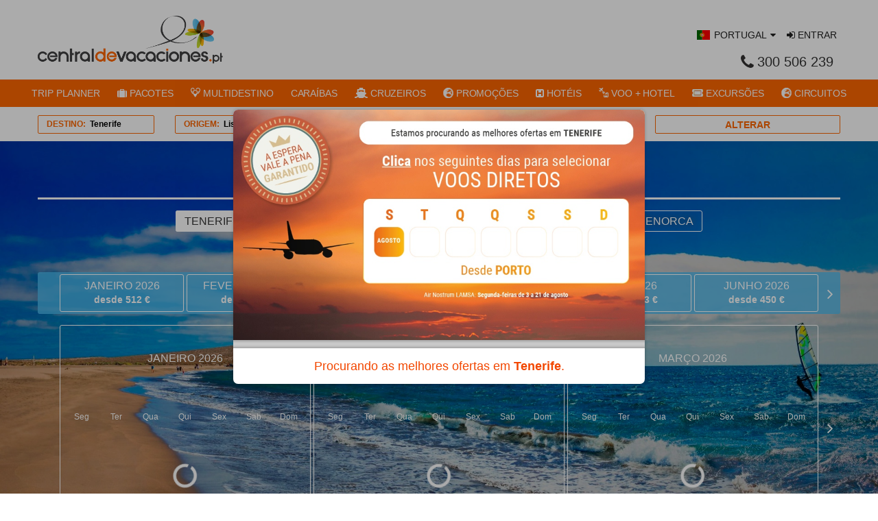

--- FILE ---
content_type: text/html; charset=utf-8
request_url: https://www.centraldevacaciones.pt/viajes/ofertas-a-tenerife-23.html
body_size: 72510
content:
<!DOCTYPE HTML>
<html xmlns="http://www.w3.org/1999/xhtml" xml:lang="es" lang="es"
	class="viajes">

<head>
			<title>
		Ofertas de viagens ⛱️ para Tenerife | Central de Vacaciones ✅	</title>
	<meta name="description" content="Reserve a sua viagem para Tenerife, com os nossos pacotes de voo e hotel na praia ao melhor preço. Aproveite as suas férias nas Ilhas Canárias!" />
	<meta name="keywords" content="voos Tenerife, férias Tenerife, pacotes Tenerife ">
			<link rel="canonical" href="https://www.centraldevacaciones.pt/viajes/ofertas-a-tenerife.html" />
				<meta property="og:type" content="website"><meta name="twitter:card" content="summary_large_image"><meta property="og:title" content="Ofertas de viagens ⛱️ para Tenerife | Central de Vacaciones ✅"><meta name="twitter:image:alt" content="Ofertas de viagens ⛱️ para Tenerife | Central de Vacaciones ✅"><meta property="og:description" content="Reserve a sua viagem para Tenerife, com os nossos pacotes de voo e hotel na praia ao melhor preço. Aproveite as suas férias nas Ilhas Canárias!"><meta property="og:image" content="https://www.centraldevacaciones.pt/viajes/assets/upload/d53.jpg"><meta property="og:url" content="https://www.centraldevacaciones.pt/viajes/ofertas-a-tenerife.html"><meta name="language" content="pt" />
<meta name="viewport" content="width=device-width, initial-scale=1.0, maximum-scale=1.0, user-scalable=no">
<meta http-equiv="Content-Type" content="text/html;" />
<meta name="theme-color" content="#fe6600">
<link rel="shortcut icon" href="/img/tema/favicon.ico" type="image/x-icon">
<link rel="icon" href="/img/tema/favicon.ico" type="image/x-icon">
<link rel="apple-touch-icon" href="/img/tema/favicon.ico" type="image/x-icon">
<link rel="apple-touch-icon-precomposed" href="/img/tema/favicon.ico" type="image/x-icon">

<link rel="preconnect" href="https://ofiloadinglayout.herokuapp.com" />
	<link rel="preconnect" href="https://reservaviajes.centraldevacaciones.com" />





	<script type="text/javascript" src="/js/vendor/jquery.min.js"></script>
	<script async type="text/javascript" src="/js/ofiloadinglayout.js"></script>
	<script defer type="text/javascript" src="/js/dist/main-min.js?v=16"></script>
	<script defer type="text/javascript"
		src="/js/datepicker/datepicker-pt.js"></script>


		<style>
		@import url(https://fonts.googleapis.com/css?family=Roboto);.flex-container a:hover,.flex-slider a:hover{outline:0}.flex-control-nav,.flex-direction-nav,.slides,.slides>li{margin:0;padding:0;list-style:none}.flex-pauseplay span{text-transform:capitalize}.flexslider{margin:0;padding:0}.flexslider .slides>li{display:none;-webkit-backface-visibility:hidden}.flexslider .slides img{width:100%;display:block}.flexslider .slides:after{content:"\0020";display:block;clear:both;visibility:hidden;line-height:0;height:0}html[xmlns] .flexslider .slides{display:block}* html .flexslider .slides{height:1%}.no-js .flexslider .slides>li:first-child{display:block}.flexslider{margin:0 0 40px;position:relative;zoom:1}.flexslider .slides{zoom:1}.flexslider .slides img{height:250px;-moz-user-select:none;object-fit:cover}.loading .flex-viewport{max-height:300px}.carousel li{margin-right:5px}.flex-control-nav{width:100%;position:absolute;bottom:0;text-align:center}.flex-control-nav li{margin:0 3px;display:inline-block;zoom:1}.flex-control-paging li a{width:8px;height:8px;display:block;background:#666;background:rgba(0,0,0,.5);cursor:pointer;text-indent:-9999px;-webkit-box-shadow:inset 0 0 3px rgba(0,0,0,.3);-moz-box-shadow:inset 0 0 3px rgba(0,0,0,.3);-o-box-shadow:inset 0 0 3px rgba(0,0,0,.3);box-shadow:inset 0 0 3px rgba(0,0,0,.3);-webkit-border-radius:20px;-moz-border-radius:20px;border-radius:20px}.flex-control-paging li a:hover{background:#333;background:rgba(0,0,0,.7)}.flex-control-paging li a.flex-active{background:#000;background:rgba(0,0,0,.9);cursor:default}.flex-control-thumbs{margin:5px 0 0;position:static;overflow:hidden}.flex-control-thumbs li{width:25%;float:left;margin:0}.flex-control-thumbs img{width:100%;height:auto;display:block;opacity:.7;cursor:pointer;-moz-user-select:none;-webkit-transition:all 1s ease;-moz-transition:all 1s ease;-ms-transition:all 1s ease;-o-transition:all 1s ease;transition:all 1s ease}.flex-control-thumbs img:hover{opacity:1}.flex-control-thumbs .flex-active{opacity:1;cursor:default}.flex-direction-nav a{width:40px;height:40px;margin:-20px 0 0;position:absolute;top:50%;z-index:10;overflow:hidden;cursor:pointer;-webkit-transition:all .3s ease-in-out;-moz-transition:all .3s ease-in-out;-ms-transition:all .3s ease-in-out;-o-transition:all .3s ease-in-out;transition:all .3s ease-in-out;color:rgba(0,0,0,.8);border:3px solid;font-size:60px;font-weight:100;text-align:center;line-height:30px}.flex-direction-nav a:active,.flex-direction-nav a:hover{text-decoration:none}.flex-direction-nav a.flex-prev:hover{transform:translateX(-10px)}.flex-direction-nav a.flex-next:hover{transform:translateX(10px)}.flex-direction-nav .flex-prev{left:0}.flex-direction-nav .flex-next{right:0}.select2-container{display:inline-block;margin:0;position:relative;vertical-align:middle;zoom:1}.select2-container,.select2-drop,.select2-search,.select2-search input{-webkit-box-sizing:border-box;-moz-box-sizing:border-box;box-sizing:border-box}.select2-drop{min-width:135px}.select2-container .select2-choice{color:#444;display:block;height:26px;line-height:20px;overflow:hidden;padding:0 0 0 8px;position:relative;text-decoration:none;white-space:nowrap}.select2-container.select2-allowclear .select2-choice .select2-chosen{margin-right:42px}.select2-container .select2-choice>.select2-chosen{display:block;float:none;margin-right:26px;overflow:hidden;text-overflow:ellipsis;white-space:nowrap;width:auto}.select2-container .select2-choice abbr{border:0;cursor:pointer;display:none;font-size:1px;height:12px;outline:0;position:absolute;right:24px;text-decoration:none;top:8px;width:12px}.select2-container.select2-allowclear .select2-choice abbr{display:inline-block}.select2-container .select2-choice abbr:hover{background-position:right -11px;cursor:pointer}.select2-drop-mask{background-color:#fff;border:0;height:auto;left:0;margin:0;min-height:100%;min-width:100%;opacity:0;padding:0;position:fixed;top:0;width:auto;z-index:9998}.select2-drop{background:#fff;border-radius:0 0 4px 4px;border-top:0;-webkit-box-shadow:0 4px 5px rgba(0,0,0,.15);box-shadow:0 4px 5px rgba(0,0,0,.15);color:#000;margin-top:-1px;position:absolute;top:100%;width:100%;z-index:9999}.select2-drop.select2-drop-above{border-bottom:0;border-radius:4px 4px 0 0;border-top:1px solid #aaa;-webkit-box-shadow:0 -4px 5px rgba(0,0,0,.15);box-shadow:0 -4px 5px rgba(0,0,0,.15);margin-top:1px}.select2-drop-active{border-top:none}.select2-drop-auto-width{border-top:1px solid #aaa;width:auto}.select2-drop-auto-width .select2-search{padding-top:4px}.select2-container .select2-choice .select2-arrow{background-clip:padding-box;border-radius:0 4px 4px 0;display:inline-block;height:100%;position:absolute;right:0;top:0;width:18px}.select2-container .select2-choice .select2-arrow b{display:block;height:100%;width:100%}.select2-search{display:inline-block;margin:0;min-height:26px;padding-left:4px;padding-right:4px;position:relative;white-space:nowrap;width:100%;z-index:10000}.select2-search input{line-height:20px!important;margin-top:5px;outline:0;width:100%}.select2-drop.select2-drop-above .select2-search input{margin-top:4px}.select2-hidden-accessible{border:0;clip:rect(0 0 0 0);height:1px;margin:-1px;overflow:hidden;padding:0;position:absolute;width:1px}.select2-results{margin:0;max-height:200px;overflow-x:hidden;overflow-y:auto;padding:0;position:relative;-webkit-tap-highlight-color:transparent;background:#fff}div.select2-results{box-shadow:1px 1px 6px -1px gray}.select2-results ul.select2-result-sub{margin:0;padding-left:0}.select2-results ul.select2-result-sub>li .select2-result-label{padding-left:20px}.select2-results ul.select2-result-sub ul.select2-result-sub>li .select2-result-label{padding-left:40px}.select2-results ul.select2-result-sub ul.select2-result-sub ul.select2-result-sub>li .select2-result-label{padding-left:60px}.select2-results ul.select2-result-sub ul.select2-result-sub ul.select2-result-sub ul.select2-result-sub>li .select2-result-label{padding-left:80px}.select2-results ul.select2-result-sub ul.select2-result-sub ul.select2-result-sub ul.select2-result-sub ul.select2-result-sub>li .select2-result-label{padding-left:100px}.select2-results ul.select2-result-sub ul.select2-result-sub ul.select2-result-sub ul.select2-result-sub ul.select2-result-sub ul.select2-result-sub>li .select2-result-label{padding-left:110px}.select2-results ul.select2-result-sub ul.select2-result-sub ul.select2-result-sub ul.select2-result-sub ul.select2-result-sub ul.select2-result-sub ul.select2-result-sub>li .select2-result-label{padding-left:120px}.select2-results li{background-image:none;display:list-item;list-style:none;padding:5px;padding-left:7px}.select2-results li.select2-result-with-children>.select2-result-label{font-weight:700}.select2-results .select2-result-label{cursor:pointer;margin:0;min-height:1em;padding:3px 7px 4px;-webkit-touch-callout:none;-webkit-user-select:none;-moz-user-select:none;-ms-user-select:none;user-select:none}.select2-results .select2-highlighted{background:#3875d7;color:#fff}.select2-results li em{background:#feffde;font-style:normal}.select2-results .select2-highlighted em{background:0 0}.select2-results .select2-highlighted ul{background:#fff;color:#000}.select2-results .select2-no-results,.select2-results .select2-searching,.select2-results .select2-selection-limit{background:#f4f4f4;display:list-item;padding-left:5px;font-size:12px}.select2-results .select2-disabled.select2-highlighted{background:#f4f4f4;color:#666;cursor:default;display:list-item}.select2-results .select2-disabled{background:#f4f4f4;cursor:default;display:list-item}.select2-results .select2-selected{display:none}.select2-more-results{background:#f4f4f4;display:list-item}.select2-container.select2-container-disabled .select2-choice{background-color:#f4f4f4;background-image:none;border:1px solid #ddd;cursor:default}.select2-container.select2-container-disabled .select2-choice .select2-arrow{background-color:#f4f4f4;background-image:none;border-left:0}.select2-container.select2-container-disabled .select2-choice abbr{display:none}.select2-container-multi .select2-choices{background-color:#fff;background-image:-webkit-linear-gradient(top,#eee 1%,#fff 15%);background-image:-webkit-gradient(linear,0 0,0 100%,color-stop(1%,#eee),color-stop(15%,#fff));background-image:linear-gradient(to bottom,#eee 1%,#fff 15%);background-image:-moz-linear-gradient(top,#eee 1%,#fff 15%);border:1px solid #aaa;cursor:text;height:1%;height:auto!important;margin:0;overflow:hidden;padding:0;position:relative}.select2-locked{padding:3px 5px 3px 5px!important}.select2-container-multi .select2-choices{min-height:26px}.select2-container-multi.select2-container-active .select2-choices{border:1px solid #5897fb;-webkit-box-shadow:0 0 5px rgba(0,0,0,.3);box-shadow:0 0 5px rgba(0,0,0,.3);outline:0}.select2-container-multi .select2-choices li{float:left;list-style:none}html[dir=rtl] .select2-container-multi .select2-choices li{float:right}.select2-container-multi .select2-choices .select2-search-field{margin:0;padding:0;white-space:nowrap}.select2-container-multi .select2-choices .select2-search-field input{background:0 0!important;border:0;-webkit-box-shadow:none;box-shadow:none;color:#666;font-family:sans-serif;font-size:100%;margin:1px 0;outline:0;padding:5px}.select2-default{color:#999!important}.select2-container-multi .select2-choices .select2-search-choice{background-clip:padding-box;background-color:#e4e4e4;background-image:linear-gradient(to top,#f4f4f4 20%,#f0f0f0 50%,#e8e8e8 52%,#eee 100%);background-image:-moz-linear-gradient(top,#f4f4f4 20%,#f0f0f0 50%,#e8e8e8 52%,#eee 100%);background-image:-webkit-gradient(linear,0 0,0 100%,color-stop(20%,#f4f4f4),color-stop(50%,#f0f0f0),color-stop(52%,#e8e8e8),color-stop(100%,#eee));background-image:-webkit-linear-gradient(top,#f4f4f4 20%,#f0f0f0 50%,#e8e8e8 52%,#eee 100%);border:1px solid #aaa;border-radius:3px;-webkit-box-shadow:0 0 2px #fff inset,0 1px 0 rgba(0,0,0,.05);box-shadow:0 0 2px #fff inset,0 1px 0 rgba(0,0,0,.05);color:#333;cursor:default;line-height:13px;margin:3px 0 3px 5px;padding:3px 5px 3px 18px;position:relative;-webkit-touch-callout:none;-ms-user-select:none;-moz-user-select:none;-webkit-user-select:none;user-select:none}html[dir=rtl] .select2-container-multi .select2-choices .select2-search-choice{margin-left:0;margin-right:5px}.select2-container-multi .select2-choices .select2-search-choice .select2-chosen{cursor:default}.select2-container-multi .select2-choices .select2-search-choice-focus{background:#d4d4d4}.select2-search-choice-close{display:block;font-size:1px;height:13px;outline:0;position:absolute;right:3px;top:4px;width:12px}html[dir=rtl] .select2-search-choice-close{left:3px;right:auto}.select2-container-multi .select2-search-choice-close{left:3px}.select2-container-multi .select2-choices .select2-search-choice .select2-search-choice-close:hover{background-position:right -11px}.select2-container-multi .select2-choices .select2-search-choice-focus .select2-search-choice-close{background-position:right -11px}.select2-container-multi.select2-container-disabled .select2-choices{background-color:#f4f4f4;background-image:none;border:1px solid #ddd;cursor:default}.select2-container-multi.select2-container-disabled .select2-choices .select2-search-choice{background-color:#f4f4f4;background-image:none;border:1px solid #ddd;padding:3px 5px 3px 5px}.select2-container-multi.select2-container-disabled .select2-choices .select2-search-choice .select2-search-choice-close{background:0 0;display:none}.select2-result-selectable .select2-match,.select2-result-unselectable .select2-match{text-decoration:underline}.select2-offscreen,.select2-offscreen:focus{border:0!important;clip:rect(0 0 0 0)!important;height:1px!important;left:0!important;margin:0!important;outline:0!important;overflow:hidden!important;padding:0!important;position:absolute!important;top:0!important;width:1px!important}.select2-display-none{display:none}.select2-measure-scrollbar{height:100px;left:-10000px;overflow:scroll;position:absolute;top:-10000px;width:100px}.no-search .select2-search{display:none}@media only screen and (-webkit-min-device-pixel-ratio:1.5),only screen and (min-resolution:2dppx){.select2-search input{background-position:100% -21px!important}}/*!
 * Bootstrap v2.3.2
 */.clearfix:after,.clearfix:before{content:"";display:table;line-height:0}.clearfix:after{clear:both}.hide-text{border:0;font:0/0 a}.input-block-level{-webkit-box-sizing:border-box;-moz-box-sizing:border-box;box-sizing:border-box;display:block;min-height:30px;width:100%}article,aside,details,figcaption,figure,footer,header,hgroup,nav,section{display:block}audio,canvas,video{display:inline-block}audio:not([controls]){display:none}html{font-size:100%;-webkit-text-size-adjust:100%;-ms-text-size-adjust:100%}a:focus{outline:thin dotted #333;outline-offset:-2px}a:active,a:hover{outline:0}sub,sup{font-size:75%;line-height:0;position:relative;vertical-align:baseline}sup{top:-.5em}sub{bottom:-.25em}img{border:0;height:auto;-ms-interpolation-mode:bicubic;max-width:100%;vertical-align:middle}#map_canvas img,.google-maps img{max-width:none}button,input,select,textarea{font-size:100%;margin:0;vertical-align:middle}button,input{line-height:normal}button::-moz-focus-inner,input::-moz-focus-inner{border:0;padding:0}button,html input[type=button],input[type=reset],input[type=submit]{-webkit-appearance:button;cursor:pointer}button,input[type=button],input[type=checkbox],input[type=radio],input[type=reset],input[type=submit],label,select{cursor:pointer}input[type=search]{-webkit-appearance:textfield;-webkit-box-sizing:content-box;-moz-box-sizing:content-box;box-sizing:content-box}input[type=search]::-webkit-search-cancel-button,input[type=search]::-webkit-search-decoration{-webkit-appearance:none}textarea{overflow:auto;vertical-align:top}@media print{a,a:visited{text-decoration:underline}a[href]:after{content:" (" attr(href) ")"}abbr[title]:after{content:" (" attr(title) ")"}.ir a:after,a[href^="#"]:after,a[href^="javascript:"]:after{content:""}blockquote,pre{border:1px solid #999;page-break-inside:avoid}thead{display:table-header-group}img,tr{page-break-inside:avoid}img{max-width:100%!important}@page{margin:.5cm}h2,h3,p{orphans:3;widows:3}h2,h3{page-break-after:avoid}}body{font-size:14px;line-height:20px;margin:0}a{text-decoration:none}a:focus,a:hover{text-decoration:underline}.img-polaroid{border:1px solid #ccc;border:1px solid rgba(0,0,0,.2);padding:4px}.row{margin-left:-20px}.row:after,.row:before{content:"";display:table;line-height:0}.row:after{clear:both}[class*=span]{float:left;margin-left:20px;min-height:1px}.container,.navbar-fixed-bottom .container,.navbar-fixed-top .container,.navbar-static-top .container{width:940px}.span12{width:940px}.span11{width:860px}.span10{width:780px}.span9{width:700px}.span8{width:620px}.span7{width:540px}.span6{width:460px}.span5{width:380px}.span4{width:300px}.span3{width:220px}.span2{width:140px}.span1{width:60px}.offset12{margin-left:980px}.offset11{margin-left:900px}.offset10{margin-left:820px}.offset9{margin-left:740px}.offset8{margin-left:660px}.offset7{margin-left:580px}.offset6{margin-left:500px}.offset5{margin-left:420px}.offset4{margin-left:340px}.offset3{margin-left:260px}.offset2{margin-left:180px}.offset1{margin-left:100px}.row-fluid{width:100%}.row-fluid:after,.row-fluid:before{content:"";display:table;line-height:0}.row-fluid:after{clear:both}.row-fluid [class*=span]{-webkit-box-sizing:border-box;-moz-box-sizing:border-box;box-sizing:border-box;display:block;float:left;margin-left:2.127659574468085%;min-height:30px;width:100%}.row-fluid [class*=span]:first-child{margin-left:0}.row-fluid .controls-row [class*=span]+[class*=span]{margin-left:2.127659574468085%}.row-fluid .span12{width:100%}.row-fluid .span11{width:91.48936170212765%}.row-fluid .span10{width:82.97872340425532%}.row-fluid .span9{width:74.46808510638297%}.row-fluid .span8{width:65.95744680851064%}.row-fluid .span7{width:57.44680851063829%}.row-fluid .span6{width:48.93617021276595%}.row-fluid .span5{width:40.42553191489362%}.row-fluid .span4{width:31.914893617021278%}.row-fluid .span3{width:23.404255319148934%}.row-fluid .span2{width:14.893617021276595%}.row-fluid .span1{width:6.382978723404255%}.row-fluid .offset12{margin-left:104.25531914893617%}.row-fluid .offset12:first-child{margin-left:102.12765957446808%}.row-fluid .offset11{margin-left:95.74468085106382%}.row-fluid .offset11:first-child{margin-left:93.61702127659574%}.row-fluid .offset10{margin-left:87.23404255319149%}.row-fluid .offset10:first-child{margin-left:85.1063829787234%}.row-fluid .offset9{margin-left:78.72340425531914%}.row-fluid .offset9:first-child{margin-left:76.59574468085106%}.row-fluid .offset8{margin-left:70.2127659574468%}.row-fluid .offset8:first-child{margin-left:68.08510638297872%}.row-fluid .offset7{margin-left:61.70212765957446%}.row-fluid .offset7:first-child{margin-left:59.574468085106375%}.row-fluid .offset6{margin-left:53.191489361702125%}.row-fluid .offset6:first-child{margin-left:51.063829787234035%}.row-fluid .offset5{margin-left:44.68085106382979%}.row-fluid .offset5:first-child{margin-left:42.5531914893617%}.row-fluid .offset4{margin-left:36.170212765957444%}.row-fluid .offset4:first-child{margin-left:34.04255319148936%}.row-fluid .offset3{margin-left:27.659574468085104%}.row-fluid .offset3:first-child{margin-left:25.53191489361702%}.row-fluid .offset2{margin-left:19.148936170212764%}.row-fluid .offset2:first-child{margin-left:17.02127659574468%}.row-fluid .offset1{margin-left:10.638297872340425%}.row-fluid .offset1:first-child{margin-left:8.51063829787234%}.row-fluid [class*=span].hide,[class*=span].hide{display:none}.row-fluid [class*=span].pull-right,[class*=span].pull-right{float:right}.container{margin-left:auto;margin-right:auto}.container:after,.container:before{content:"";display:table;line-height:0}.container:after{clear:both}.container-fluid{padding-left:20px;padding-right:20px}.container-fluid:after,.container-fluid:before{content:"";display:table;line-height:0}.container-fluid:after{clear:both}p{margin:0 0 10px}.lead{font-size:21px;font-weight:200;line-height:30px;margin-bottom:20px}small{font-size:85%}strong{font-weight:700}em{font-style:italic}cite{font-style:normal}.text-left{text-align:left}.text-right{text-align:right}.text-center{text-align:center}h1,h2,h3,h4,h5,h6{font-weight:700;line-height:20px;margin:10px 0;text-rendering:optimizelegibility}h1 small,h2 small,h3 small,h4 small,h5 small,h6 small{font-weight:400;line-height:1}h1,h2,h3{line-height:40px}h1{font-size:38.5px}h2{font-size:31.5px}h3{font-size:24.5px}h4{font-size:17.5px}h5{font-size:14px}h6{font-size:11.9px}h1 small{font-size:24.5px}h2 small{font-size:17.5px}h3 small{font-size:14px}h4 small{font-size:14px}.page-header{border-bottom:1px solid #eee;margin:20px 0 30px;padding-bottom:9px}ol,ul{margin:0 0 10px 25px;padding:0}ol ol,ol ul,ul ol,ul ul{margin-bottom:0}li{line-height:20px}ol.unstyled,ul.unstyled{list-style:none;margin-left:0}ol.inline,ul.inline{list-style:none;margin-left:0}ol.inline>li,ul.inline>li{display:inline-block;padding-left:5px;padding-right:5px}dl{margin-bottom:20px}dd,dt{line-height:20px}dt{font-weight:700}dd{margin-left:10px}.dl-horizontal:after,.dl-horizontal:before{content:"";display:table;line-height:0}.dl-horizontal:after{clear:both}.dl-horizontal dt{clear:left;float:left;overflow:hidden;text-align:right;text-overflow:ellipsis;white-space:nowrap;width:160px}.dl-horizontal dd{margin-left:180px}hr{border:0;border-bottom:1px solid #fff;border-top:1px solid #eee;margin:20px 0}abbr[data-original-title],abbr[title]{border-bottom:1px dotted #999;cursor:help}abbr.initialism{font-size:90%;text-transform:uppercase}blockquote{border-left:5px solid #eee;margin:0 0 20px;padding:0 0 0 15px}blockquote p{font-size:17.5px;font-weight:300;line-height:1.25;margin-bottom:0}blockquote small{display:block;line-height:20px}blockquote small:before{content:'\2014 \00A0'}blockquote.pull-right{border-left:0;border-right:5px solid #eee;float:right;padding-left:0;padding-right:15px}blockquote.pull-right p,blockquote.pull-right small{text-align:right}blockquote.pull-right small:before{content:''}blockquote.pull-right small:after{content:'\00A0 \2014'}blockquote:after,blockquote:before,q:after,q:before{content:""}address{display:block;font-style:normal;line-height:20px;margin-bottom:20px}code,pre{font-family:Monaco,Menlo,Consolas,"Courier New",monospace;font-size:12px;padding:0 3px 2px}code{border:1px solid #e1e1e8;padding:2px 4px;white-space:nowrap}pre{border:1px solid rgba(0,0,0,.15);border:1px solid #ccc;display:block;font-size:13px;line-height:20px;margin:0 0 10px;padding:9.5px;white-space:pre-wrap;white-space:pre;word-break:break-all;word-wrap:break-word}pre.prettyprint{margin-bottom:20px}pre code{border:0;padding:0;white-space:pre;white-space:pre-wrap}.pre-scrollable{max-height:340px;overflow-y:scroll}form{margin:0 0 20px}fieldset{border:0;margin:0;padding:0}legend{border:0;border-bottom:1px solid #e5e5e5;display:block;font-size:21px;line-height:40px;margin-bottom:20px;padding:0;width:100%}legend small{font-size:15px}button,input,label,select,textarea{font-size:14px;font-weight:400;line-height:20px}label{display:block;margin-bottom:5px}.uneditable-input,input[type=date],input[type=datetime-local],input[type=datetime],input[type=email],input[type=month],input[type=number],input[type=password],input[type=search],input[type=tel],input[type=text],input[type=time],input[type=url],input[type=week],select,textarea{display:inline-block;font-size:14px;height:20px;line-height:20px;margin-bottom:10px;padding:4px 6px;vertical-align:middle}.uneditable-input,input,textarea{max-width:100%}textarea{height:auto}.uneditable-input,input[type=date],input[type=datetime-local],input[type=datetime],input[type=email],input[type=month],input[type=number],input[type=password],input[type=search],input[type=tel],input[type=text],input[type=time],input[type=url],input[type=week],textarea{border:1px solid #ccc}.uneditable-input:focus,input[type=date]:focus,input[type=datetime-local]:focus,input[type=datetime]:focus,input[type=email]:focus,input[type=month]:focus,input[type=number]:focus,input[type=password]:focus,input[type=search]:focus,input[type=tel]:focus,input[type=text]:focus,input[type=time]:focus,input[type=url]:focus,input[type=week]:focus,textarea:focus{outline:0}input[type=checkbox],input[type=radio]{line-height:normal;margin:4px 0 0}input[type=button],input[type=checkbox],input[type=file],input[type=image],input[type=radio],input[type=reset],input[type=submit]{width:auto}input[type=file],select{height:30px;line-height:30px}select{border:1px solid #ccc;width:220px}select[multiple],select[size]{height:auto}input[type=checkbox]:focus,input[type=file]:focus,input[type=radio]:focus,select:focus{outline:thin dotted #333;outline-offset:-2px}.uneditable-input,.uneditable-textarea{cursor:not-allowed}.uneditable-input{overflow:hidden;white-space:nowrap}.uneditable-textarea{height:auto;width:auto}.checkbox,.radio{min-height:20px;padding-left:20px}.checkbox input[type=checkbox],.radio input[type=radio]{float:left;margin-left:-20px}.controls>.checkbox:first-child,.controls>.radio:first-child{padding-top:5px}.checkbox.inline,.radio.inline{display:inline-block;margin-bottom:0;padding-top:5px;vertical-align:middle}.checkbox.inline+.checkbox.inline,.radio.inline+.radio.inline{margin-left:10px}.input-mini{width:60px}.input-small{width:90px}.input-medium{width:150px}.input-large{width:210px}.input-xlarge{width:270px}.input-xxlarge{width:530px}.row-fluid .uneditable-input[class*=span],.row-fluid input[class*=span],.row-fluid select[class*=span],.row-fluid textarea[class*=span],.uneditable-input[class*=span],input[class*=span],select[class*=span],textarea[class*=span]{float:none;margin-left:0}.input-append .uneditable-input[class*=span],.input-append input[class*=span],.input-prepend .uneditable-input[class*=span],.input-prepend input[class*=span],.row-fluid .input-append [class*=span],.row-fluid .input-prepend [class*=span],.row-fluid .uneditable-input[class*=span],.row-fluid input[class*=span],.row-fluid select[class*=span],.row-fluid textarea[class*=span]{display:inline-block}.uneditable-input,input,textarea{margin-left:0}.controls-row [class*=span]+[class*=span]{margin-left:20px}.uneditable-input.span12,input.span12,textarea.span12{width:926px}.uneditable-input.span11,input.span11,textarea.span11{width:846px}.uneditable-input.span10,input.span10,textarea.span10{width:766px}.uneditable-input.span9,input.span9,textarea.span9{width:686px}.uneditable-input.span8,input.span8,textarea.span8{width:606px}.uneditable-input.span7,input.span7,textarea.span7{width:526px}.uneditable-input.span6,input.span6,textarea.span6{width:446px}.uneditable-input.span5,input.span5,textarea.span5{width:366px}.uneditable-input.span4,input.span4,textarea.span4{width:286px}.uneditable-input.span3,input.span3,textarea.span3{width:206px}.uneditable-input.span2,input.span2,textarea.span2{width:126px}.uneditable-input.span1,input.span1,textarea.span1{width:46px}.controls-row:after,.controls-row:before{content:"";display:table;line-height:0}.controls-row:after{clear:both}.controls-row [class*=span],.row-fluid .controls-row [class*=span]{float:left}.controls-row .checkbox[class*=span],.controls-row .radio[class*=span]{padding-top:5px}input[disabled],input[readonly],select[disabled],select[readonly],textarea[disabled],textarea[readonly]{cursor:not-allowed}.form-actions{border-top:1px solid #e5e5e5;margin-bottom:20px;margin-top:20px;padding:19px 20px 20px}.form-actions:after,.form-actions:before{content:"";display:table;line-height:0}.form-actions:after{clear:both}.help-block{display:block;margin-bottom:10px}.help-inline{display:inline-block;padding-left:5px;vertical-align:middle}.input-append,.input-prepend{display:inline-block;font-size:0;margin-bottom:10px;vertical-align:middle;white-space:nowrap}.input-append .dropdown-menu,.input-append .popover,.input-append .uneditable-input,.input-append input,.input-append select,.input-prepend .dropdown-menu,.input-prepend .popover,.input-prepend .uneditable-input,.input-prepend input,.input-prepend select{font-size:14px}.input-append .uneditable-input,.input-append input,.input-append select,.input-prepend .uneditable-input,.input-prepend input,.input-prepend select{margin-bottom:0;position:relative;vertical-align:top}.input-append .uneditable-input:focus,.input-append input:focus,.input-append select:focus,.input-prepend .uneditable-input:focus,.input-prepend input:focus,.input-prepend select:focus{z-index:2}.input-append .add-on,.input-prepend .add-on{border:1px solid #ccc;display:inline-block;font-size:14px;font-weight:400;height:20px;line-height:20px;min-width:16px;padding:4px 5px;text-align:center;width:auto;color:#fff}.input-append .add-on,.input-append .btn,.input-append .btn-group>.dropdown-toggle,.input-prepend .add-on,.input-prepend .btn,.input-prepend .btn-group>.dropdown-toggle{vertical-align:top}.input-prepend .add-on,.input-prepend .btn{margin-right:-1px}.input-append .add-on,.input-append .btn,.input-append .btn-group{margin-left:-1px}.input-prepend.input-append .add-on:first-child,.input-prepend.input-append .btn:first-child{margin-right:-1px}.input-prepend.input-append .add-on:last-child,.input-prepend.input-append .btn:last-child{margin-left:-1px}.input-prepend.input-append .btn-group:first-child{margin-left:0}input.search-query{margin-bottom:0;padding-left:14px;padding-right:14px}.form-horizontal .help-inline,.form-horizontal .input-append,.form-horizontal .input-prepend,.form-horizontal .uneditable-input,.form-horizontal input,.form-horizontal select,.form-horizontal textarea,.form-inline .help-inline,.form-inline .input-append,.form-inline .input-prepend,.form-inline .uneditable-input,.form-inline input,.form-inline select,.form-inline textarea,.form-search .help-inline,.form-search .input-append,.form-search .input-prepend,.form-search .uneditable-input,.form-search input,.form-search select,.form-search textarea{display:inline-block;margin-bottom:0;vertical-align:middle}.form-horizontal .hide,.form-inline .hide,.form-search .hide{display:none}.form-inline .btn-group,.form-inline label,.form-search .btn-group,.form-search label{display:inline-block}.form-inline .input-append,.form-inline .input-prepend,.form-search .input-append,.form-search .input-prepend{margin-bottom:0}.form-inline .checkbox,.form-inline .radio,.form-search .checkbox,.form-search .radio{margin-bottom:0;padding-left:0;vertical-align:middle}.form-inline .checkbox input[type=checkbox],.form-inline .radio input[type=radio],.form-search .checkbox input[type=checkbox],.form-search .radio input[type=radio]{float:left;margin-left:0;margin-right:3px}.control-group{margin-bottom:10px}legend+.control-group{margin-top:20px;-webkit-margin-top-collapse:separate}.form-horizontal .control-group{margin-bottom:20px}.form-horizontal .control-group:after,.form-horizontal .control-group:before{content:"";display:table;line-height:0}.form-horizontal .control-group:after{clear:both}.form-horizontal .control-label{float:left;padding-top:5px;text-align:right;width:160px}.form-horizontal .controls{margin-left:180px}.form-horizontal .help-block{margin-bottom:0}.form-horizontal .input-append+.help-block,.form-horizontal .input-prepend+.help-block,.form-horizontal .uneditable-input+.help-block,.form-horizontal input+.help-block,.form-horizontal select+.help-block,.form-horizontal textarea+.help-block{margin-top:10px}.form-horizontal .form-actions{padding-left:180px}table{border-collapse:collapse;border-spacing:0;max-width:100%}.table{margin-bottom:20px;width:100%}.table td,.table th{border-top:1px solid #ddd;line-height:20px;padding:8px;text-align:left;vertical-align:top}.table th{font-weight:700}.table thead th{vertical-align:bottom}.table caption+thead tr:first-child td,.table caption+thead tr:first-child th,.table colgroup+thead tr:first-child td,.table colgroup+thead tr:first-child th,.table thead:first-child tr:first-child td,.table thead:first-child tr:first-child th{border-top:0}.table tbody+tbody{border-top:2px solid #ddd}.table-condensed td,.table-condensed th{padding:4px 5px}.table-bordered{border:1px solid #ddd;border-collapse:separate;border-left:0}.table-bordered td,.table-bordered th{border-left:1px solid #ddd}.table-bordered caption+tbody tr:first-child td,.table-bordered caption+tbody tr:first-child th,.table-bordered caption+thead tr:first-child th,.table-bordered colgroup+tbody tr:first-child td,.table-bordered colgroup+tbody tr:first-child th,.table-bordered colgroup+thead tr:first-child th,.table-bordered tbody:first-child tr:first-child td,.table-bordered tbody:first-child tr:first-child th,.table-bordered thead:first-child tr:first-child th{border-top:0}.row-fluid table td[class*=span],.row-fluid table th[class*=span],table td[class*=span],table th[class*=span]{display:table-cell;float:none;margin-left:0}.table td.span1,.table th.span1{float:none;margin-left:0;width:44px}.table td.span2,.table th.span2{float:none;margin-left:0;width:124px}.table td.span3,.table th.span3{float:none;margin-left:0;width:204px}.table td.span4,.table th.span4{float:none;margin-left:0;width:284px}.table td.span5,.table th.span5{float:none;margin-left:0;width:364px}.table td.span6,.table th.span6{float:none;margin-left:0;width:444px}.table td.span7,.table th.span7{float:none;margin-left:0;width:524px}.table td.span8,.table th.span8{float:none;margin-left:0;width:604px}.table td.span9,.table th.span9{float:none;margin-left:0;width:684px}.table td.span10,.table th.span10{float:none;margin-left:0;width:764px}.table td.span11,.table th.span11{float:none;margin-left:0;width:844px}.table td.span12,.table th.span12{float:none;margin-left:0;width:924px}[class*=" icon-"],[class^=icon-]{display:inline-block;height:14px;line-height:14px;margin-top:1px;vertical-align:text-top;width:14px}.icon-random{width:16px}.icon-folder-close{width:16px}.icon-folder-open{width:16px}.dropdown,.dropup{position:relative}.dropdown-toggle:active,.open .dropdown-toggle{outline:0}.caret{border-left:4px solid transparent;border-right:4px solid transparent;border-top:4px solid #000;content:"";display:inline-block;height:0;vertical-align:top;width:0}.dropdown .caret{margin-left:2px;margin-top:8px}.dropdown-menu{border:1px solid #ccc;border:1px solid rgba(0,0,0,.2);display:none;float:left;left:0;list-style:none;margin:2px 0 0;min-width:160px;padding:5px 0;position:absolute;top:100%;z-index:1000}.dropdown-menu.pull-right{left:auto;right:0}.dropdown-menu .divider{border-bottom:1px solid #fff;height:1px;margin:9px 1px;overflow:hidden}.dropdown-menu>li>a{clear:both;display:block;font-weight:400;line-height:20px;padding:3px 20px;white-space:nowrap}.dropdown-menu>li>a:focus,.dropdown-menu>li>a:hover,.dropdown-submenu:focus>a,.dropdown-submenu:hover>a{text-decoration:none}.dropdown-menu>.active>a,.dropdown-menu>.active>a:focus,.dropdown-menu>.active>a:hover{outline:0;text-decoration:none}.dropdown-menu>.disabled>a:focus,.dropdown-menu>.disabled>a:hover{cursor:default;text-decoration:none}.open>.dropdown-menu{display:block}.dropdown-backdrop{bottom:0;left:0;position:fixed;right:0;top:0;z-index:990}.pull-right>.dropdown-menu{left:auto;right:0}.dropup .caret,.navbar-fixed-bottom .dropdown .caret{border-bottom:4px solid #000;border-top:0;content:""}.dropup .dropdown-menu,.navbar-fixed-bottom .dropdown .dropdown-menu{bottom:100%;margin-bottom:1px;top:auto}.dropdown-submenu{position:relative}.dropdown-submenu>.dropdown-menu{left:100%;margin-left:-1px;margin-top:-6px;top:0}.dropdown-submenu:hover>.dropdown-menu{display:block}.dropup .dropdown-submenu>.dropdown-menu{bottom:0;margin-bottom:-2px;margin-top:0;top:auto}.dropdown-submenu>a:after{border-style:solid;border-width:5px 0 5px 5px;content:" ";display:block;float:right;height:0;margin-right:-10px;margin-top:5px;width:0}.dropdown-submenu.pull-left{float:none}.dropdown-submenu.pull-left>.dropdown-menu{left:-100%;margin-left:10px}.dropdown .dropdown-menu .nav-header{padding-left:20px;padding-right:20px}.typeahead{margin-top:2px;z-index:1051}.well{border:1px solid #e3e3e3;margin-bottom:20px;min-height:20px;padding:19px}.well-large{padding:24px}.well-small{padding:9px}.fade{opacity:0;-webkit-transition:opacity .15s linear;-moz-transition:opacity .15s linear;-o-transition:opacity .15s linear;transition:opacity .15s linear}.fade.in{opacity:1}.collapse{height:0;overflow:hidden;position:relative;-webkit-transition:height .35s ease;-moz-transition:height .35s ease;-o-transition:height .35s ease;transition:height .35s ease}.collapse.in{height:auto}.close{float:right;font-size:40px;font-weight:700;line-height:20px;opacity:.2}.close:focus,.close:hover{cursor:pointer;opacity:.4;text-decoration:none}button.close{-webkit-appearance:none;border:0;cursor:pointer;padding:0}.btn{border:1px solid #ccc;cursor:pointer;display:inline-block;font-size:14px;line-height:20px;margin-bottom:0;padding:4px 12px;text-align:center;vertical-align:middle}.btn:focus,.btn:hover{text-decoration:none}.btn:focus{outline:thin dotted #333;outline-offset:-2px}.btn.active,.btn:active{outline:0}.btn.disabled,.btn[disabled]{cursor:default;opacity:.65}.btn-large{font-size:17.5px;padding:11px 19px}.btn-large [class*=" icon-"],.btn-large [class^=icon-]{margin-top:4px}.btn-small{font-size:11.9px;padding:2px 10px}.btn-small [class*=" icon-"],.btn-small [class^=icon-]{margin-top:0}.btn-mini [class*=" icon-"],.btn-mini [class^=icon-]{margin-top:-1px}.btn-mini{font-size:10.5px;padding:0 6px}.btn-block{-webkit-box-sizing:border-box;-moz-box-sizing:border-box;box-sizing:border-box;display:block;padding-left:0;padding-right:0;width:100%}.btn-block+.btn-block{margin-top:5px}input[type=button].btn-block,input[type=reset].btn-block,input[type=submit].btn-block{width:100%}button.btn::-moz-focus-inner,input[type=submit].btn::-moz-focus-inner{border:0;padding:0}.btn-link{cursor:pointer}.btn-link:focus,.btn-link:hover{text-decoration:underline}.btn-link[disabled]:focus,.btn-link[disabled]:hover{text-decoration:none}.btn-group{display:inline-block;font-size:0;position:relative;vertical-align:middle;white-space:nowrap}.btn-group+.btn-group{margin-left:5px}.btn-toolbar{font-size:0;margin-bottom:10px;margin-top:10px}.btn-toolbar>.btn+.btn,.btn-toolbar>.btn+.btn-group,.btn-toolbar>.btn-group+.btn{margin-left:5px}.btn-group>.btn{position:relative}.btn-group>.btn+.btn{margin-left:-1px}.btn-group>.btn,.btn-group>.dropdown-menu,.btn-group>.popover{font-size:14px}.btn-group>.btn-mini{font-size:10.5px}.btn-group>.btn-small{font-size:11.9px}.btn-group>.btn-large{font-size:17.5px}.btn-group>.btn:first-child{margin-left:0}.btn-group>.btn.large:first-child{margin-left:0}.btn-group>.btn.active,.btn-group>.btn:active,.btn-group>.btn:focus,.btn-group>.btn:hover{z-index:2}.btn-group .dropdown-toggle:active,.btn-group.open .dropdown-toggle{outline:0}.btn-group>.btn+.dropdown-toggle{padding-left:8px;padding-right:8px}.btn-group>.btn-mini+.dropdown-toggle{padding-left:5px;padding-right:5px}.btn-group>.btn-large+.dropdown-toggle{padding-left:12px;padding-right:12px}.btn .caret{margin-left:0;margin-top:8px}.btn-large .caret{margin-top:6px}.btn-large .caret{border-left-width:5px;border-right-width:5px;border-top-width:5px}.btn-mini .caret,.btn-small .caret{margin-top:8px}.dropup .btn-large .caret{border-bottom-width:5px}.btn-group-vertical{display:inline-block}.btn-group-vertical>.btn{display:block;float:none;max-width:100%}.btn-group-vertical>.btn+.btn{margin-left:0;margin-top:-1px}.alert{background:#fbeed5;border:1px solid #fbeed5;margin-bottom:20px;padding:8px 35px 8px 14px;color:#000!important}.alert h4{margin:0}.alert .close{line-height:20px;position:relative;right:-21px;top:-2px}.alert-block{padding-bottom:14px;padding-top:14px}.alert-block>p,.alert-block>ul{margin-bottom:0}.alert-block p+p{margin-top:5px}.nav{list-style:none;margin-bottom:20px;margin-left:0}.nav>li>a{display:block}.nav>li>a:focus,.nav>li>a:hover{text-decoration:none}.nav>li>a>img{max-width:none}.nav>.pull-right{float:right}.nav-header{display:block;font-size:11px;font-weight:700;line-height:20px;padding:3px 15px;text-transform:uppercase}.nav li+.nav-header{margin-top:9px}.nav-list{margin-bottom:0;padding-left:15px;padding-right:15px}.nav-list .nav-header,.nav-list>li>a{margin-left:-15px;margin-right:-15px}.nav-list>li>a{padding:3px 15px}.nav-list [class*=" icon-"],.nav-list [class^=icon-]{margin-right:2px}.nav-list .divider{border-bottom:1px solid #fff;height:1px;margin:9px 1px;overflow:hidden}.nav-pills:after,.nav-pills:before,.nav-tabs:after,.nav-tabs:before{content:"";display:table;line-height:0}.nav-pills:after,.nav-tabs:after{clear:both}.nav-pills>li,.nav-tabs>li{float:left}.nav-pills>li>a,.nav-tabs>li>a{line-height:14px;margin-right:2px;padding-left:12px;padding-right:12px}.nav-tabs{border-bottom:1px solid #ddd}.nav-tabs>li{margin-bottom:-1px}.nav-tabs>li>a{border:1px solid transparent;line-height:20px;padding-bottom:8px;padding-top:8px}.nav-tabs>.active>a,.nav-tabs>.active>a:focus,.nav-tabs>.active>a:hover{border:1px solid #ddd;cursor:default}.nav-pills>li>a{margin-bottom:2px;margin-top:2px;padding-bottom:8px;padding-top:8px}.nav-stacked>li{float:none}.nav-stacked>li>a{margin-right:0}.nav-tabs.nav-stacked{border-bottom:0}.nav-tabs.nav-stacked>li>a{border:1px solid #ddd}.nav-tabs.nav-stacked>li>a:focus,.nav-tabs.nav-stacked>li>a:hover{z-index:2}.nav-pills.nav-stacked>li>a{margin-bottom:3px}.nav-pills.nav-stacked>li:last-child>a{margin-bottom:1px}.nav .dropdown-toggle .caret{margin-top:6px}.nav-tabs .dropdown-toggle .caret{margin-top:8px}.nav>.dropdown.active>a:focus,.nav>.dropdown.active>a:hover{cursor:pointer}.nav li.dropdown.open .caret,.nav li.dropdown.open a:focus .caret,.nav li.dropdown.open a:hover .caret,.nav li.dropdown.open.active .caret{opacity:1}.tabbable:after,.tabbable:before{content:"";display:table;line-height:0}.tabbable:after{clear:both}.tab-content{overflow:auto}.tabs-below>.nav-tabs,.tabs-left>.nav-tabs,.tabs-right>.nav-tabs{border-bottom:0}.pill-content>.pill-pane,.tab-content>.tab-pane{display:none}.pill-content>.active,.tab-content>.active{display:block}.tabs-below>.nav-tabs{border-top:1px solid #ddd}.tabs-below>.nav-tabs>li{margin-bottom:0;margin-top:-1px}.tabs-left>.nav-tabs>li,.tabs-right>.nav-tabs>li{float:none}.tabs-left>.nav-tabs>li>a,.tabs-right>.nav-tabs>li>a{margin-bottom:3px;margin-right:0;min-width:74px}.tabs-left>.nav-tabs{border-right:1px solid #ddd;float:left;margin-right:19px}.tabs-left>.nav-tabs>li>a{margin-right:-1px}.tabs-right>.nav-tabs{border-left:1px solid #ddd;float:right;margin-left:19px}.tabs-right>.nav-tabs>li>a{margin-left:-1px}.nav>.disabled>a:focus,.nav>.disabled>a:hover{cursor:default;text-decoration:none}.navbar{margin-bottom:20px;overflow:visible}.navbar-inner{border:1px solid #d4d4d4;min-height:40px;padding-left:20px;padding-right:20px}.navbar-inner:after,.navbar-inner:before{content:"";display:table;line-height:0}.navbar-inner:after{clear:both}.navbar .container{width:auto}.nav-collapse.collapse{height:auto;overflow:visible}.navbar .brand{display:block;float:left;font-size:20px;font-weight:200;margin-left:-20px;padding:10px 20px 10px}.navbar .brand:focus,.navbar .brand:hover{text-decoration:none}.navbar-text{line-height:40px;margin-bottom:0}.navbar .divider-vertical{border-left:1px solid #f2f2f2;border-right:1px solid #fff;height:40px;margin:0 9px}.navbar .btn,.navbar .btn-group{margin-top:5px}.navbar .btn-group .btn,.navbar .input-append .btn,.navbar .input-append .btn-group,.navbar .input-prepend .btn,.navbar .input-prepend .btn-group{margin-top:0}.navbar-form{margin-bottom:0}.navbar-form:after,.navbar-form:before{content:"";display:table;line-height:0}.navbar-form:after{clear:both}.navbar-form .checkbox,.navbar-form .radio,.navbar-form input,.navbar-form select{margin-top:5px}.navbar-form .btn,.navbar-form input,.navbar-form select{display:inline-block;margin-bottom:0}.navbar-form input[type=checkbox],.navbar-form input[type=image],.navbar-form input[type=radio]{margin-top:3px}.navbar-form .input-append,.navbar-form .input-prepend{margin-top:5px;white-space:nowrap}.navbar-form .input-append input,.navbar-form .input-prepend input{margin-top:0}.navbar-search{float:left;margin-bottom:0;margin-top:5px;position:relative}.navbar-search .search-query{font-size:13px;font-weight:400;line-height:1;margin-bottom:0;padding:4px 14px}.navbar-static-top{margin-bottom:0;position:static}.navbar-fixed-bottom,.navbar-fixed-top{left:0;margin-bottom:0;position:fixed;right:0;z-index:1030}.navbar-fixed-top .navbar-inner,.navbar-static-top .navbar-inner{border-width:0 0 1px}.navbar-fixed-bottom .navbar-inner{border-width:1px 0 0}.navbar-fixed-bottom .navbar-inner,.navbar-fixed-top .navbar-inner{padding-left:0;padding-right:0}.navbar-fixed-bottom .container,.navbar-fixed-top .container,.navbar-static-top .container{width:940px}.navbar-fixed-top{top:0}.navbar-fixed-bottom{bottom:0}.navbar .nav{display:block;float:left;left:0;margin:0 10px 0 0;position:relative}.navbar .nav.pull-right{float:right;margin-right:0}.navbar .nav>li{float:left}.navbar .nav>li>a{float:none;padding:10px 15px 10px;text-decoration:none}.navbar .nav .dropdown-toggle .caret{margin-top:8px}.navbar .nav>li>a:focus,.navbar .nav>li>a:hover{text-decoration:none}.navbar .nav>.active>a,.navbar .nav>.active>a:focus,.navbar .nav>.active>a:hover{text-decoration:none}.navbar .btn-navbar{display:none;float:right;margin-left:5px;margin-right:5px;padding:7px 10px}.navbar .btn-navbar .icon-bar{display:block;height:2px;width:18px}.btn-navbar .icon-bar+.icon-bar{margin-top:3px}.navbar .nav>li>.dropdown-menu:before{border-bottom:7px solid #ccc;border-left:7px solid transparent;border-right:7px solid transparent;content:'';display:inline-block;left:9px;position:absolute;top:-7px}.navbar .nav>li>.dropdown-menu:after{border-bottom:6px solid #fff;border-left:6px solid transparent;border-right:6px solid transparent;content:'';display:inline-block;left:10px;position:absolute;top:-6px}.navbar-fixed-bottom .nav>li>.dropdown-menu:before{border-bottom:0;border-top:7px solid #ccc;bottom:-7px;top:auto}.navbar-fixed-bottom .nav>li>.dropdown-menu:after{border-bottom:0;border-top:6px solid #fff;bottom:-6px;top:auto}.navbar .nav>li>.dropdown-menu.pull-right,.navbar .pull-right>li>.dropdown-menu{left:auto;right:0}.navbar .nav>li>.dropdown-menu.pull-right:before,.navbar .pull-right>li>.dropdown-menu:before{left:auto;right:12px}.navbar .nav>li>.dropdown-menu.pull-right:after,.navbar .pull-right>li>.dropdown-menu:after{left:auto;right:13px}.navbar .nav>li>.dropdown-menu.pull-right .dropdown-menu,.navbar .pull-right>li>.dropdown-menu .dropdown-menu{left:auto;margin-left:0;margin-right:-1px;right:100%}.navbar-inverse .navbar-search .search-query{-webkit-transition:none;-moz-transition:none;-o-transition:none;transition:none}.navbar-inverse .navbar-search .search-query.focused,.navbar-inverse .navbar-search .search-query:focus{border:0;outline:0;padding:5px 15px}.breadcrumb{list-style:none;margin:0}.breadcrumb>li{display:inline-block}.breadcrumb>li>.divider{padding:0 5px}.pagination{margin:20px 0}.pagination ul{display:inline-block;margin-bottom:0;margin-left:0}.pagination ul>li{display:inline}.pagination ul>li>a,.pagination ul>li>span{border:1px solid #ddd;border-left-width:0;float:left;line-height:20px;padding:4px 12px;text-decoration:none}.pagination ul>.active>a,.pagination ul>.active>span{cursor:default}.pagination ul>.disabled>a,.pagination ul>.disabled>a:focus,.pagination ul>.disabled>a:hover,.pagination ul>.disabled>span{cursor:default}.pagination ul>li:first-child>a,.pagination ul>li:first-child>span{border-left-width:1px}.pagination-centered{text-align:center}.pagination-right{text-align:right}.pagination-large ul>li>a,.pagination-large ul>li>span{font-size:17.5px;padding:11px 19px}.pagination-small ul>li>a,.pagination-small ul>li>span{font-size:11.9px;padding:2px 10px}.pagination-mini ul>li>a,.pagination-mini ul>li>span{font-size:10.5px;padding:0 6px}.pager{list-style:none;margin:20px 0;text-align:center}.pager:after,.pager:before{content:"";display:table;line-height:0}.pager:after{clear:both}.pager li{display:inline}.pager li>a,.pager li>span{border:1px solid #ddd;display:inline-block;padding:5px 14px}.pager li>a:focus,.pager li>a:hover{text-decoration:none}.pager .next>a,.pager .next>span{float:right}.pager .previous>a,.pager .previous>span{float:left}.pager .disabled>a,.pager .disabled>a:focus,.pager .disabled>a:hover,.pager .disabled>span{cursor:default}.modal-backdrop{bottom:0;left:0;position:fixed;right:0;top:0;z-index:98}.modal-backdrop.fade{opacity:0}.modal-backdrop,.modal-backdrop.fade.in{opacity:.8}.modal{border:1px solid #999;border:1px solid rgba(0,0,0,.3);left:50%;margin-left:-280px;outline:0;position:fixed;top:10%;width:560px;z-index:99}.modal.fade{top:-25%;-webkit-transition:opacity .3s linear,top .3s ease-out;-moz-transition:opacity .3s linear,top .3s ease-out;-o-transition:opacity .3s linear,top .3s ease-out;transition:opacity .3s linear,top .3s ease-out}.modal.fade.in{top:10%}.modal-header{border-bottom:1px solid #eee;padding:9px 15px}.modal-header .close{margin-top:2px}.modal-header h3{line-height:30px;margin:0}.modal-body{max-height:400px;overflow-y:auto;padding:15px;position:relative}.modal-form{margin-bottom:0}.modal-footer{border-top:1px solid #ddd;margin-bottom:0;padding:14px 15px 15px;text-align:right}.modal-footer:after,.modal-footer:before{content:"";display:table;line-height:0}.modal-footer:after{clear:both}.modal-footer .btn+.btn{margin-bottom:0;margin-left:5px}.modal-footer .btn-group .btn+.btn{margin-left:-1px}.modal-footer .btn-block+.btn-block{margin-left:0}.tooltip{display:block;font-size:11px;line-height:1.4;opacity:0;position:absolute;visibility:visible;z-index:1030;color:#fff}.tooltip.top{margin-top:-3px;padding:5px 0}.tooltip.right{margin-left:3px;padding:0 5px}.tooltip.bottom{margin-top:3px;padding:5px 0}.tooltip.left{margin-left:-3px;padding:0 5px}.tooltip-inner{max-width:200px;padding:8px;text-align:center;text-decoration:none;background-color:#000}.tooltip-arrow{border-style:solid;height:0;position:absolute;width:0;border-color:transparent;border-style:solid}.tooltip.top .tooltip-arrow{border-width:5px 5px 0;bottom:0;left:50%;margin-left:-5px;border-top-color:#000}.tooltip.right .tooltip-arrow{border-width:5px 5px 5px 0;left:0;margin-top:-5px;top:50%;border-right-color:#000}.tooltip.left .tooltip-arrow{border-width:5px 0 5px 5px;margin-top:-5px;right:0;top:50%;border-right-color:#000}.tooltip.bottom .tooltip-arrow{border-width:0 5px 5px;left:50%;margin-left:-5px;top:0;border-right-color:#000}.popover{border:1px solid rgba(0,0,0,.2);border:1px solid #ccc;display:none;left:0;max-width:276px;padding:1px;position:absolute;text-align:left;top:0;white-space:normal;z-index:1010;background-color:#fff;-webkit-border-radius:6px;-moz-border-radius:6px;border-radius:6px;-webkit-box-shadow:0 5px 10px rgba(0,0,0,.2);-moz-box-shadow:0 5px 10px rgba(0,0,0,.2);box-shadow:0 5px 10px rgba(0,0,0,.2)}.popover.top{margin-top:-10px}.popover.right{margin-left:10px}.popover.bottom{margin-top:10px}.popover.left{margin-left:-10px}.popover-title{border-bottom:1px solid #ebebeb;font-size:14px;font-weight:400;line-height:18px;margin:0;padding:8px 14px}.popover-title:empty{display:none}.popover-content{padding:9px 14px}.popover .arrow,.popover .arrow:after{border-style:solid;display:block;height:0;position:absolute;width:0;border-color:transparent}.popover .arrow{border-width:11px}.popover .arrow:after{border-width:10px;content:""}.popover.top .arrow{border-bottom-width:0;bottom:-11px;left:50%;margin-left:-11px;border-top-color:#999;border-top-color:rgba(0,0,0,.25)}.popover.top .arrow:after{border-bottom-width:0;bottom:1px;margin-left:-10px;border-top-color:#fff}.popover.right .arrow{border-left-width:0;left:-11px;margin-top:-11px;top:50%}.popover.right .arrow:after{border-left-width:0;bottom:-10px;left:1px;border-right-color:#fff}.popover.bottom .arrow{border-top-width:0;left:50%;margin-left:-11px;top:-11px}.popover.bottom .arrow:after{border-top-width:0;margin-left:-10px;top:1px}.popover.left .arrow{border-right-width:0;margin-top:-11px;right:-11px;top:50%}.popover.left .arrow:after{border-right-width:0;bottom:-10px;right:1px}.thumbnails{list-style:none;margin-left:-20px}.thumbnails:after,.thumbnails:before{content:"";display:table;line-height:0}.thumbnails:after{clear:both}.row-fluid .thumbnails{margin-left:0}.thumbnails>li{float:left;margin-bottom:20px;margin-left:20px}.thumbnail{border:1px solid #ddd;display:block;line-height:20px;padding:4px;-webkit-transition:all .2s ease-in-out;-moz-transition:all .2s ease-in-out;-o-transition:all .2s ease-in-out;transition:all .2s ease-in-out}.thumbnail>img{display:block;margin-left:auto;margin-right:auto;max-width:100%}.thumbnail .caption{padding:9px}.media,.media-body{overflow:hidden;zoom:1}.media,.media .media{margin-top:15px}.media:first-child{margin-top:0}.media-object{display:block}.media-heading{margin:0 0 5px}.media>.pull-left{margin-right:10px}.media>.pull-right{margin-left:10px}.media-list{list-style:none;margin-left:0}.badge,.label{display:inline-block;font-size:11.844px;font-weight:700;line-height:14px;padding:2px 4px;vertical-align:baseline;white-space:nowrap;color:#fff}.badge{padding-left:9px;padding-right:9px}.badge:empty,.label:empty{display:none}a.badge:focus,a.badge:hover,a.label:focus,a.label:hover{cursor:pointer;text-decoration:none}.badge-important[href],.label-important[href]{background-color:#953b39}.badge-warning,.label-warning{background-color:#f89406}.badge-warning[href],.label-warning[href]{background-color:#c67605}.badge-success,.label-success{background-color:#468847}.badge-success[href],.label-success[href]{background-color:#356635}.badge-info,.label-info{background-color:#3a87ad}.badge-info[href],.label-info[href]{background-color:#2d6987}.badge-inverse,.label-inverse{background-color:#333}.badge-inverse[href],.label-inverse[href]{background-color:#1a1a1a}.btn .badge,.btn .label{position:relative;top:-1px}.btn-mini .badge,.btn-mini .label{top:0}.progress{height:20px;margin-bottom:20px;overflow:hidden}.progress .bar{-webkit-box-sizing:border-box;-moz-box-sizing:border-box;box-sizing:border-box;float:left;font-size:12px;height:100%;text-align:center;-webkit-transition:width .6s ease;-moz-transition:width .6s ease;-o-transition:width .6s ease;transition:width .6s ease;width:0}.progress.active .bar{-webkit-animation:progress-bar-stripes 2s linear infinite;-moz-animation:progress-bar-stripes 2s linear infinite;-ms-animation:progress-bar-stripes 2s linear infinite;-o-animation:progress-bar-stripes 2s linear infinite;animation:progress-bar-stripes 2s linear infinite}.accordion{margin-bottom:20px}.accordion-group{border:1px solid #e5e5e5;margin-bottom:2px}.accordion-heading{border-bottom:0}.accordion-heading .accordion-toggle{display:block;padding:8px 15px}.accordion-toggle{cursor:pointer}.accordion-inner{border-top:1px solid #e5e5e5;padding:9px 15px}.carousel{line-height:1;margin-bottom:20px;position:relative}.carousel-inner{overflow:hidden;position:relative;width:100%}.carousel-inner>.item{display:none;position:relative;-webkit-transition:.6s ease-in-out left;-moz-transition:.6s ease-in-out left;-o-transition:.6s ease-in-out left;transition:.6s ease-in-out left}.carousel-inner>.item>a>img,.carousel-inner>.item>img{display:block;line-height:1}.carousel-inner>.active,.carousel-inner>.next,.carousel-inner>.prev{display:block}.carousel-inner>.active{left:0}.carousel-inner>.next,.carousel-inner>.prev{position:absolute;top:0;width:100%}.carousel-inner>.next{left:100%}.carousel-inner>.prev{left:-100%}.carousel-inner>.next.left,.carousel-inner>.prev.right{left:0}.carousel-inner>.active.left{left:-100%}.carousel-inner>.active.right{left:100%}.carousel-control{border:3px solid #fff;font-size:60px;font-weight:100;height:40px;left:15px;line-height:30px;margin-top:-20px;opacity:.5;position:absolute;text-align:center;top:40%;width:40px}.carousel-control.right{left:auto;right:15px}.carousel-control:focus,.carousel-control:hover{opacity:.9;text-decoration:none}.carousel-indicators{list-style:none;margin:0;position:absolute;right:15px;top:15px;z-index:5}.carousel-indicators li{display:block;float:left;height:10px;margin-left:5px;text-indent:-999px;width:10px}.carousel-caption{bottom:0;left:0;padding:15px;position:absolute;right:0}.carousel-caption h4,.carousel-caption p{line-height:20px}.carousel-caption h4{margin:0 0 5px}.carousel-caption p{margin-bottom:0}.hero-unit{font-size:18px;font-weight:200;line-height:30px;margin-bottom:30px;padding:60px}.hero-unit h1{font-size:60px;letter-spacing:-1px;line-height:1;margin-bottom:0}.hero-unit li{line-height:30px}.pull-right{float:right}.pull-left{float:left}.hide{display:none}.show{display:block}.invisible{visibility:hidden}.affix{position:fixed}/*!
 * Bootstrap Responsive v2.3.2
*/.clearfix:after,.clearfix:before{content:"";display:table;line-height:0}.clearfix:after{clear:both}.hide-text{border:0;font:0/0 a}.input-block-level{-webkit-box-sizing:border-box;-moz-box-sizing:border-box;box-sizing:border-box;display:block;min-height:30px;width:100%}@-ms-viewport{width:device-width}.hidden{display:none;visibility:hidden}.visible-phone{display:none!important}.visible-tablet{display:none!important}.hidden-desktop{display:none!important}.visible-desktop{display:inherit!important}@media (min-width:768px) and (max-width:979px){.hidden-desktop{display:inherit!important}.visible-desktop{display:none!important}.visible-tablet{display:inherit!important}.hidden-tablet{display:none!important}}@media (max-width:767px){.hidden-desktop{display:inherit!important}.visible-desktop{display:none!important}.visible-phone{display:inherit!important}.hidden-phone{display:none!important}}.visible-print{display:none!important}@media print{.visible-print{display:inherit!important}.hidden-print{display:none!important}}@media (min-width:1200px){.row{margin-left:-30px}.row:after,.row:before{content:"";display:table;line-height:0}.row:after{clear:both}[class*=span]{float:left;margin-left:30px;min-height:1px}.container,.navbar-fixed-bottom .container,.navbar-fixed-top .container,.navbar-static-top .container{width:1170px}.span12{width:1170px}.span11{width:1070px}.span10{width:970px}.span9{width:870px}.span8{width:770px}.span7{width:670px}.span6{width:570px}.span5{width:470px}.span4{width:370px}.span3{width:270px}.span2{width:170px}.span1{width:70px}.offset12{margin-left:1230px}.offset11{margin-left:1130px}.offset10{margin-left:1030px}.offset9{margin-left:930px}.offset8{margin-left:830px}.offset7{margin-left:730px}.offset6{margin-left:630px}.offset5{margin-left:530px}.offset4{margin-left:430px}.offset3{margin-left:330px}.offset2{margin-left:230px}.offset1{margin-left:130px}.row-fluid{width:100%}.row-fluid:after,.row-fluid:before{content:"";display:table;line-height:0}.row-fluid:after{clear:both}.row-fluid [class*=span]{-webkit-box-sizing:border-box;-moz-box-sizing:border-box;box-sizing:border-box;display:block;float:left;margin-left:2.564102564102564%;min-height:30px;width:100%}.row-fluid [class*=span]:first-child{margin-left:0}.row-fluid .controls-row [class*=span]+[class*=span]{margin-left:2.564102564102564%}.row-fluid .span12{width:100%}.row-fluid .span11{width:91.45299145299145%}.row-fluid .span10{width:82.90598290598291%}.row-fluid .span9{width:74.35897435897436%}.row-fluid .span8{width:65.81196581196582%}.row-fluid .span7{width:57.26495726495726%}.row-fluid .span6{width:48.717948717948715%}.row-fluid .span5{width:40.17094017094017%}.row-fluid .span4{width:31.623931623931625%}.row-fluid .span3{width:23.076923076923077%}.row-fluid .span2{width:14.52991452991453%}.row-fluid .span1{width:5.982905982905983%}.row-fluid .offset12{margin-left:105.12820512820512%}.row-fluid .offset12:first-child{margin-left:102.56410256410257%}.row-fluid .offset11{margin-left:96.58119658119658%}.row-fluid .offset11:first-child{margin-left:94.01709401709402%}.row-fluid .offset10{margin-left:88.03418803418803%}.row-fluid .offset10:first-child{margin-left:85.47008547008548%}.row-fluid .offset9{margin-left:79.48717948717949%}.row-fluid .offset9:first-child{margin-left:76.92307692307693%}.row-fluid .offset8{margin-left:70.94017094017094%}.row-fluid .offset8:first-child{margin-left:68.37606837606839%}.row-fluid .offset7{margin-left:62.393162393162385%}.row-fluid .offset7:first-child{margin-left:59.82905982905982%}.row-fluid .offset6{margin-left:53.84615384615384%}.row-fluid .offset6:first-child{margin-left:51.28205128205128%}.row-fluid .offset5{margin-left:45.299145299145295%}.row-fluid .offset5:first-child{margin-left:42.73504273504273%}.row-fluid .offset4{margin-left:36.75213675213675%}.row-fluid .offset4:first-child{margin-left:34.18803418803419%}.row-fluid .offset3{margin-left:28.205128205128204%}.row-fluid .offset3:first-child{margin-left:25.641025641025642%}.row-fluid .offset2{margin-left:19.65811965811966%}.row-fluid .offset2:first-child{margin-left:17.094017094017094%}.row-fluid .offset1{margin-left:11.11111111111111%}.row-fluid .offset1:first-child{margin-left:8.547008547008547%}.uneditable-input,input,textarea{margin-left:0}.controls-row [class*=span]+[class*=span]{margin-left:30px}.uneditable-input.span12,input.span12,textarea.span12{width:1156px}.uneditable-input.span11,input.span11,textarea.span11{width:1056px}.uneditable-input.span10,input.span10,textarea.span10{width:956px}.uneditable-input.span9,input.span9,textarea.span9{width:856px}.uneditable-input.span8,input.span8,textarea.span8{width:756px}.uneditable-input.span7,input.span7,textarea.span7{width:656px}.uneditable-input.span6,input.span6,textarea.span6{width:556px}.uneditable-input.span5,input.span5,textarea.span5{width:456px}.uneditable-input.span4,input.span4,textarea.span4{width:356px}.uneditable-input.span3,input.span3,textarea.span3{width:256px}.uneditable-input.span2,input.span2,textarea.span2{width:156px}.uneditable-input.span1,input.span1,textarea.span1{width:56px}.thumbnails{margin-left:-30px}.thumbnails>li{margin-left:30px}.row-fluid .thumbnails{margin-left:0}}@media (min-width:768px) and (max-width:979px){.row{margin-left:-20px}.row:after,.row:before{content:"";display:table;line-height:0}.row:after{clear:both}[class*=span]{float:left;margin-left:20px;min-height:1px}.container,.navbar-fixed-bottom .container,.navbar-fixed-top .container,.navbar-static-top .container{width:724px}.span12{width:724px}.span11{width:662px}.span10{width:600px}.span9{width:538px}.span8{width:476px}.span7{width:414px}.span6{width:352px}.span5{width:290px}.span4{width:228px}.span3{width:166px}.span2{width:104px}.span1{width:42px}.offset12{margin-left:764px}.offset11{margin-left:702px}.offset10{margin-left:640px}.offset9{margin-left:578px}.offset8{margin-left:516px}.offset7{margin-left:454px}.offset6{margin-left:392px}.offset5{margin-left:330px}.offset4{margin-left:268px}.offset3{margin-left:206px}.offset2{margin-left:144px}.offset1{margin-left:82px}.row-fluid{width:100%}.row-fluid:after,.row-fluid:before{content:"";display:table;line-height:0}.row-fluid:after{clear:both}.row-fluid [class*=span]{-webkit-box-sizing:border-box;-moz-box-sizing:border-box;box-sizing:border-box;display:block;float:left;margin-left:2.7624309392265194%;min-height:30px;width:100%}.row-fluid [class*=span]:first-child{margin-left:0}.row-fluid .controls-row [class*=span]+[class*=span]{margin-left:2.7624309392265194%}.row-fluid .span12{width:100%}.row-fluid .span11{width:91.43646408839778%}.row-fluid .span10{width:82.87292817679558%}.row-fluid .span9{width:74.30939226519337%}.row-fluid .span8{width:65.74585635359117%}.row-fluid .span7{width:57.18232044198895%}.row-fluid .span6{width:48.61878453038674%}.row-fluid .span5{width:40.05524861878453%}.row-fluid .span4{width:31.491712707182323%}.row-fluid .span3{width:22.92817679558011%}.row-fluid .span2{width:14.3646408839779%}.row-fluid .span1{width:5.801104972375691%}.row-fluid .offset12{margin-left:105.52486187845304%}.row-fluid .offset12:first-child{margin-left:102.76243093922652%}.row-fluid .offset11{margin-left:96.96132596685082%}.row-fluid .offset11:first-child{margin-left:94.1988950276243%}.row-fluid .offset10{margin-left:88.39779005524862%}.row-fluid .offset10:first-child{margin-left:85.6353591160221%}.row-fluid .offset9{margin-left:79.8342541436464%}.row-fluid .offset9:first-child{margin-left:77.07182320441989%}.row-fluid .offset8{margin-left:71.2707182320442%}.row-fluid .offset8:first-child{margin-left:68.50828729281768%}.row-fluid .offset7{margin-left:62.70718232044199%}.row-fluid .offset7:first-child{margin-left:59.94475138121547%}.row-fluid .offset6{margin-left:54.14364640883978%}.row-fluid .offset6:first-child{margin-left:51.38121546961326%}.row-fluid .offset5{margin-left:45.58011049723757%}.row-fluid .offset5:first-child{margin-left:42.81767955801105%}.row-fluid .offset4{margin-left:37.01657458563536%}.row-fluid .offset4:first-child{margin-left:34.25414364640884%}.row-fluid .offset3{margin-left:28.45303867403315%}.row-fluid .offset3:first-child{margin-left:25.69060773480663%}.row-fluid .offset2{margin-left:19.88950276243094%}.row-fluid .offset2:first-child{margin-left:17.12707182320442%}.row-fluid .offset1{margin-left:11.32596685082873%}.row-fluid .offset1:first-child{margin-left:8.56353591160221%}.uneditable-input,input,textarea{margin-left:0}.controls-row [class*=span]+[class*=span]{margin-left:20px}.uneditable-input.span12,input.span12,textarea.span12{width:710px}.uneditable-input.span11,input.span11,textarea.span11{width:648px}.uneditable-input.span10,input.span10,textarea.span10{width:586px}.uneditable-input.span9,input.span9,textarea.span9{width:524px}.uneditable-input.span8,input.span8,textarea.span8{width:462px}.uneditable-input.span7,input.span7,textarea.span7{width:400px}.uneditable-input.span6,input.span6,textarea.span6{width:338px}.uneditable-input.span5,input.span5,textarea.span5{width:276px}.uneditable-input.span4,input.span4,textarea.span4{width:214px}.uneditable-input.span3,input.span3,textarea.span3{width:152px}.uneditable-input.span2,input.span2,textarea.span2{width:90px}.uneditable-input.span1,input.span1,textarea.span1{width:28px}}@media (max-width:767px){body{padding-left:20px;padding-right:20px}.navbar-fixed-bottom,.navbar-fixed-top,.navbar-static-top{margin-left:-20px;margin-right:-20px}.container-fluid{padding:0}.dl-horizontal dt{clear:none;float:none;text-align:left;width:auto}.dl-horizontal dd{margin-left:0}.container{width:auto}.row-fluid{width:100%}.row,.thumbnails{margin-left:0}.thumbnails>li{float:none;margin-left:0}.row-fluid [class*=span],.uneditable-input[class*=span],[class*=span]{-webkit-box-sizing:border-box;-moz-box-sizing:border-box;box-sizing:border-box;display:block;float:none;margin-left:0;width:100%}.row-fluid .span12,.span12{-webkit-box-sizing:border-box;-moz-box-sizing:border-box;box-sizing:border-box;width:100%}.row-fluid [class*=offset]:first-child{margin-left:0}.input-large,.input-xlarge,.input-xxlarge,.uneditable-input,input[class*=span],select[class*=span],textarea[class*=span]{-webkit-box-sizing:border-box;-moz-box-sizing:border-box;box-sizing:border-box;display:block;min-height:30px;width:100%}.input-append input,.input-append input[class*=span],.input-prepend input,.input-prepend input[class*=span]{display:inline-block;width:auto}.controls-row [class*=span]+[class*=span]{margin-left:0}.modal{margin:0;position:fixed;top:20px;width:auto}.modal.fade{top:-100px}.modal.fade.in{top:20px}}@media (max-width:480px){.nav-collapse{-webkit-transform:translate3d(0,0,0)}.page-header h1 small{display:block;line-height:20px}input[type=checkbox],input[type=radio]{border:1px solid #ccc}.form-horizontal .control-label{float:none;padding-top:0;text-align:left;width:auto}.form-horizontal .controls{margin-left:0}.form-horizontal .control-list{padding-top:0}.form-horizontal .form-actions{padding-left:10px;padding-right:10px}.media .pull-left,.media .pull-right{display:block;float:none;margin-bottom:10px}.media-object{margin-left:0;margin-right:0}.modal-header .close{margin:-10px;padding:10px}.carousel-caption{position:static}}@media (max-width:979px){body{padding-top:0}.navbar-fixed-bottom,.navbar-fixed-top{position:static}.navbar-fixed-top{margin-bottom:20px}.navbar-fixed-bottom{margin-top:20px}.navbar-fixed-bottom .navbar-inner,.navbar-fixed-top .navbar-inner{padding:5px}.navbar .container{padding:0;width:auto}.navbar .brand{margin:0 0 0 -5px;padding-left:10px;padding-right:10px}.nav-collapse{clear:both}.nav-collapse .nav{float:none;margin:0 0 10px}.nav-collapse .nav>li{float:none}.nav-collapse .nav>li>a{margin-bottom:2px}.nav-collapse .nav>.divider-vertical{display:none}.nav-collapse .dropdown-menu a,.nav-collapse .nav>li>a{font-weight:700;padding:9px 15px}.nav-collapse .btn{font-weight:400;padding:4px 10px 4px}.nav-collapse .dropdown-menu li+li a{margin-bottom:2px}.nav-collapse.in .btn-group{margin-top:5px;padding:0}.nav-collapse .dropdown-menu{border:none;display:none;float:none;left:auto;margin:0 15px;max-width:none;padding:0;position:static;top:auto}.nav-collapse .open>.dropdown-menu{display:block}.nav-collapse .dropdown-menu:after,.nav-collapse .dropdown-menu:before{display:none}.nav-collapse .dropdown-menu .divider{display:none}.nav-collapse .nav>li>.dropdown-menu:after,.nav-collapse .nav>li>.dropdown-menu:before{display:none}.nav-collapse .navbar-form,.nav-collapse .navbar-search{border-bottom:1px solid #f2f2f2;border-top:1px solid #f2f2f2;float:none;margin:10px 0;padding:10px 15px}.navbar .nav-collapse .nav.pull-right{float:none;margin-left:0}.nav-collapse,.nav-collapse.collapse{height:0;overflow:hidden}.navbar .btn-navbar{display:block}.navbar-static .navbar-inner{padding-left:10px;padding-right:10px}}@media (min-width:980px){.nav-collapse.collapse{height:auto!important;overflow:visible!important}}:not(font){font-family:Arial,Helvetica,sans-serif}a{cursor:pointer}a:focus{outline:0!important}.h1{font-size:25px;font-weight:100;display:block;margin-block-start:.67em;margin-block-end:.67em;margin-inline-start:0;margin-inline-end:0}.h2{font-size:20px;font-weight:100;display:block;margin-block-start:.83em;margin-block-end:.83em;margin-inline-start:0;margin-inline-end:0}.h3{font-size:18.5px}.h4{font-size:17.5px;display:block;margin-block-start:1.33em;margin-block-end:1.33em;margin-inline-start:0;margin-inline-end:0;font-weight:700}.h5{font-size:14px;display:block;margin-block-start:1.67em;margin-block-end:1.67em;margin-inline-start:0;margin-inline-end:0;font-weight:700}.h6{font-size:11.9px;display:block;margin-block-start:2.33em;margin-block-end:2.33em;margin-inline-start:0;margin-inline-end:0;font-weight:700}.h1,.h2,.h3,.h4,.h5,.h6{font-weight:700;line-height:20px;margin:10px 0;text-rendering:optimizelegibility}.h1,.h2,.h3{line-height:40px}:not(font){font-family:Arial,Helvetica,sans-serif}.h1,h1{font-size:25px;font-weight:100}.h2,h2{font-size:20px;font-weight:100}#content_pagina{margin:0 auto;padding:0 10px}.contenido{margin:0 auto;padding:0 1em;width:auto}.tituloSeccion{font-size:36px;font-weight:300;letter-spacing:-.3px;line-height:1em;margin:25px auto 19px auto!important}.contenedor-ofertas{display:flex}.grupo-ofertas-template1 .vrecomendado .vreco_img{border-radius:5px 5px 0 0}.grupo-ofertas-template7 .vrecomendado .vreco_img{border-radius:5px 0 0 5px}.vrecomendado{margin:5px 5px 15px 0;box-shadow:1px 1px 6px 2px #ccc;border-radius:5px;background:#fff;display:flex;flex-direction:column;flex:1}.vrecomendado .h2,.vrecomendado h2{height:30px;margin-top:3px;overflow:hidden}.vrecomendado .sub-title{text-align:right;display:block;margin-top:5px;font-size:14px;font-weight:700;margin-bottom:-10px;overflow:hidden}.vrecomendado .vreco_img{overflow:hidden}.vrecomendado .vreco_img img{object-fit:cover;transition:transform ease-in-out .2s;width:100%}.vrecomendado .vreco_titulo{overflow:hidden;text-align:center}.vrecomendado .vreco_titulo .h3,.vrecomendado .vreco_titulo h3{font-size:17px;text-overflow:ellipsis;white-space:nowrap;margin:0;text-align:center;text-transform:uppercase;font-weight:100;overflow:hidden;padding:0 10px}.vrecomendado .vreco_titulo .h3 i,.vrecomendado .vreco_titulo h3 i{display:none}.vrecomendado .vreco_contenido{margin:10px 0;display:flex;align-items:center;min-height:60px}.vrecomendado .vreco_contenido .importe{font-size:22px;line-height:30px;padding-right:5px;text-align:center}.vrecomendado .vreco_contenido .importe .desde{display:block;font-size:12px;line-height:12px;margin-top:6px}.vrecomendado .vreco_contenido .importe .cantidad{font-size:25px;font-weight:700;color:#444}.vrecomendado .vreco_label{padding-right:5px;font-size:12px;line-height:1.5em;display:flex}.vrecomendado .vreco_label p{margin:0}.vrecomendado .btoRecomendados .btn{border-radius:0 0 5px 5px}#ofertas{box-shadow:none}.oferDest{display:flex;margin-bottom:15px;overflow:hidden;padding:10px}.oferDest .vreco_img{overflow:hidden}.oferDest .vreco_img img{height:80px;object-fit:cover;transition:transform ease-in-out .2s;width:100%}.oferDest .vreco_img img:hover{transform:scale(1.1)}.oferDest .descDest{font-size:16px;line-height:16px}.oferDest .vreco_precio{align-items:center;display:flex}.oferDest .vreco_btn a{display:block;margin-top:10px}.oferDest .importe{font-size:25px;line-height:25px;text-align:right}.oferDest .importe .desde{display:block;font-size:12px;line-height:12px;text-align:right}.offer_template_2{overflow:hidden;margin-bottom:15px;position:relative;box-shadow:1px 1px 11px 3px #ddd;border-radius:5px}.offer_template_2 .content{bottom:0;padding:3%;position:absolute;width:94%;border-radius:0 0 5px 5px}.offer_template_2 .content .content-title .h3,.offer_template_2 .content .content-title h3{display:block;overflow:hidden;text-overflow:ellipsis;white-space:nowrap;width:100%;margin-bottom:5px}.offer_template_2 .content .sub-title{text-align:right;display:block;margin-top:5px;font-size:14px;font-weight:700;overflow:hidden;width:100%}.offer_template_2 .content .importe{font-size:25px;line-height:25px;margin-top:-10px;text-align:right}.offer_template_2 .content .importe .desde{display:block;font-size:12px;line-height:12px;text-align:right}.offer_template_2 .content .h3,.offer_template_2 .content h3{margin:0}.offer_template_2 img{object-fit:cover;width:100%;transition:.5s}.offer_template_2:hover img{transform:scale(1.1)}.offer_template_6{margin-bottom:1em;transition:box-shadow .3s}.offer_template_6:hover{box-shadow:0 0 8px 0 grey}.offer_template_6 img{width:100%}.grupo-ofertas-template8 .offer_template_6{margin-top:15px}.offer_template_7{background-color:#fff;box-shadow:0 2px 4px rgba(0,0,0,.25);border-radius:3px}.offer_template_7 .h6,.offer_template_7 h6{margin:0 0 0 5px}.offer_template_7 hr{margin:.5em .57rem .5rem .3rem;border-top:1px solid #eee}.offer_template_7 .span8{position:relative}.offer_template_7 .row-price{bottom:0;right:-1px;position:absolute}.offer_template_7 .vreco_precio{font-size:2.5em;padding:9px;padding-top:15px;display:inline-block}.offer_template_7 .vreco_precio .currency{font-size:1.1rem;padding-left:.25rem}.offer_template_8{border:1px solid #ccc;position:relative;border-radius:5px;box-shadow:0 0 1px 0 grey;margin:15px 0;transition:box-shadow .3s}.offer_template_8 .layer{overflow:hidden;border-radius:5px}.offer_template_8 a{color:#333}.offer_template_8 a:focus,.offer_template_8 a:hover{text-decoration:none}.offer_template_8 .btn{border-radius:4px}.offer_template_8:hover{box-shadow:0 0 8px 0 grey}.offer_template_8 img{object-fit:cover;width:100%;transition:transform .2s}.offer_template_8:hover img{transform:scale(1.1)}.offer_template_8 .content{position:absolute;bottom:-2px;width:101%;background:linear-gradient(rgba(255,255,255,0),rgba(255,255,255,.73) 45%);overflow:hidden}.offer_template_8 .content .content-title{margin:1em}.offer_template_8 .content .content-title .h3{font-size:20px;line-height:20px;margin-bottom:5px}.offer_template_8 .content .importe{font-size:32px;line-height:25px;font-weight:700;margin-top:10px;margin-bottom:0}.offer_template_8 .content .importe .desde{font-size:12px;line-height:12px}.offer_template_9 a:focus,.offer_template_9 a:hover{text-decoration:none}.offer_template_9 .content{height:50px;display:flex}.offer_template_9 .content-title{text-align:center;display:flex;width:100%}.offer_template_9 .h5{margin:auto 0;width:100%}.offer_template_10{padding:15px 0}.offer_template_10 .span8{margin-top:12px}.offer_template_10 .importe{color:#fff;padding:9px;font-size:17px;display:flex;text-align:right;justify-content:flex-end;margin-bottom:5px}.offer_template_10 a{display:block;color:#008dd3;font-size:16px;line-height:1.2em;margin-bottom:4px;text-decoration:underline}.offer_template_10 p{margin-bottom:0}.offer_template_10 .span4 p{font-size:12px;margin-bottom:2px}.offer_template_13{border:1px solid #ccc;position:relative;border-radius:5px;box-shadow:0 0 1px 0 grey;margin:10px 0;transition:box-shadow .3s}.offer_template_13 .layer{overflow:hidden;border-radius:5px}.offer_template_13 a{color:#333}.offer_template_13 a:focus,.offer_template_13 a:hover{text-decoration:none}.offer_template_13 .btn{border-radius:4px}.offer_template_13:hover{box-shadow:0 0 8px 0 grey}.offer_template_13 img{object-fit:cover;width:100%;transition:transform .2s}.offer_template_13:hover img{transform:scale(1.1)}.offer_template_13 .content{position:absolute;bottom:0;width:101%;overflow:hidden}.offer_template_13 .content .content-title{padding:1em;background:rgba(255,255,255,.85)}.offer_template_13 .content .content-title .h3{font-size:20px;line-height:20px;margin-bottom:5px}.offer_template_13 .content .importe{font-size:32px;line-height:25px;font-weight:700;margin-top:10;margin-bottom:0}.offer_template_13 .content .importe .desde{font-size:12px;line-height:12px}.content_logo{text-align:center}input+img{cursor:pointer;float:right;position:absolute;right:0;top:5px;z-index:0}select+img{cursor:pointer;float:right;position:absolute;right:17px;top:8px;z-index:0}.footer.clear.right .btn.right{padding:10px 20px}#forma input[type=checkbox]{float:left;margin:13px 10px 0 0}ul.sinestilo{list-style:none}ul.letras_minusculas{list-style:lower-alpha}.grupo-ofertas{margin-top:15px;margin-bottom:10px}.grupo-ofertas .carousel{margin-bottom:5px}.grupo-ofertas .carousel .carousel-control{top:30%!important}.grupo-ofertas .titulo-ofertas-home{line-height:1;border-bottom-width:1px;border-bottom-style:solid}.grupo-ofertas .titulo-ofertas-home a,.grupo-ofertas .titulo-ofertas-home span{font-size:20px;text-decoration:none;display:inline-block;font-weight:700}.grupo-ofertas .subtitulo-ofertas-home{display:inline-block;font-size:14px;font-style:italic}.grupo-ofertas>.content{box-shadow:1px 1px 8px 1px #ddd;background-color:#fff;border-radius:6px}.grupo-ofertas .content img{border-radius:6px 6px 0 0}.grupo-ofertas-template1-slider .carousel-inner{top:-9px!important;left:-5px!important}.grupo-ofertas-template1-slider .carousel-inner .item{margin-top:5px;margin-left:5px}.grupo-ofertas-template4 .content-grupo-ofertas{margin-top:15px}.grupo-ofertas-template3 img,.grupo-ofertas-template3-slider img,.grupo-ofertas-template4 img,.grupo-ofertas-template4-slider img,.grupo-ofertas-template5 img,.grupo-ofertas-template5-slider img{object-fit:cover;width:100%;margin-bottom:15px;transition:transform ease-in-out .2s;margin-bottom:0!important}.grupo-ofertas-template3 i,.grupo-ofertas-template3-slider i,.grupo-ofertas-template4 i,.grupo-ofertas-template4-slider i,.grupo-ofertas-template5 i,.grupo-ofertas-template5-slider i{color:#ffd800}.grupo-ofertas-template3 a i,.grupo-ofertas-template3-slider a i,.grupo-ofertas-template4 a i,.grupo-ofertas-template4-slider a i,.grupo-ofertas-template5 a i,.grupo-ofertas-template5-slider a i{float:right}.grupo-ofertas-template3 .importe,.grupo-ofertas-template3-slider .importe,.grupo-ofertas-template4 .importe,.grupo-ofertas-template4-slider .importe,.grupo-ofertas-template5 .importe,.grupo-ofertas-template5-slider .importe{font-weight:700;text-align:right;display:block;clear:both}.grupo-ofertas-template3 .content-grupo-ofertas,.grupo-ofertas-template3-slider .content-grupo-ofertas,.grupo-ofertas-template4 .content-grupo-ofertas,.grupo-ofertas-template4-slider .content-grupo-ofertas,.grupo-ofertas-template5 .content-grupo-ofertas,.grupo-ofertas-template5-slider .content-grupo-ofertas{border-top:none;padding:15px}.grupo-ofertas-template3 .footer-grupo-ofertas,.grupo-ofertas-template3-slider .footer-grupo-ofertas,.grupo-ofertas-template4 .footer-grupo-ofertas,.grupo-ofertas-template4-slider .footer-grupo-ofertas,.grupo-ofertas-template5 .footer-grupo-ofertas,.grupo-ofertas-template5-slider .footer-grupo-ofertas{text-align:right;padding:0 20px 20px 20px}.grupo-ofertas-template3 .offer_template_4,.grupo-ofertas-template3-slider .offer_template_4,.grupo-ofertas-template4 .offer_template_4,.grupo-ofertas-template4-slider .offer_template_4,.grupo-ofertas-template5 .offer_template_4,.grupo-ofertas-template5-slider .offer_template_4{font-size:16px;padding:15px 10px;border:0;display:flex}.grupo-ofertas-template3 .offer_template_4 a,.grupo-ofertas-template3-slider .offer_template_4 a,.grupo-ofertas-template4 .offer_template_4 a,.grupo-ofertas-template4-slider .offer_template_4 a,.grupo-ofertas-template5 .offer_template_4 a,.grupo-ofertas-template5-slider .offer_template_4 a{display:block}.grupo-ofertas-template3 .offer_template_4 a:hover,.grupo-ofertas-template3 .offer_template_4 a:link,.grupo-ofertas-template3 .offer_template_4 a:visited,.grupo-ofertas-template3-slider .offer_template_4 a:hover,.grupo-ofertas-template3-slider .offer_template_4 a:link,.grupo-ofertas-template3-slider .offer_template_4 a:visited,.grupo-ofertas-template4 .offer_template_4 a:hover,.grupo-ofertas-template4 .offer_template_4 a:link,.grupo-ofertas-template4 .offer_template_4 a:visited,.grupo-ofertas-template4-slider .offer_template_4 a:hover,.grupo-ofertas-template4-slider .offer_template_4 a:link,.grupo-ofertas-template4-slider .offer_template_4 a:visited,.grupo-ofertas-template5 .offer_template_4 a:hover,.grupo-ofertas-template5 .offer_template_4 a:link,.grupo-ofertas-template5 .offer_template_4 a:visited,.grupo-ofertas-template5-slider .offer_template_4 a:hover,.grupo-ofertas-template5-slider .offer_template_4 a:link,.grupo-ofertas-template5-slider .offer_template_4 a:visited{text-decoration:none}.grupo-ofertas-template3 .offer_template_4 a span.importe,.grupo-ofertas-template3-slider .offer_template_4 a span.importe,.grupo-ofertas-template4 .offer_template_4 a span.importe,.grupo-ofertas-template4-slider .offer_template_4 a span.importe,.grupo-ofertas-template5 .offer_template_4 a span.importe,.grupo-ofertas-template5-slider .offer_template_4 a span.importe{float:right;font-weight:700;margin-left:15px}.grupo-ofertas-template3 .offer_template_4 .span-precio,.grupo-ofertas-template3-slider .offer_template_4 .span-precio,.grupo-ofertas-template4 .offer_template_4 .span-precio,.grupo-ofertas-template4-slider .offer_template_4 .span-precio,.grupo-ofertas-template5 .offer_template_4 .span-precio,.grupo-ofertas-template5-slider .offer_template_4 .span-precio{display:flex;flex-direction:column;justify-content:center}.grupo-ofertas-template3 .offer_template_4 .span-precio .row-category,.grupo-ofertas-template3-slider .offer_template_4 .span-precio .row-category,.grupo-ofertas-template4 .offer_template_4 .span-precio .row-category,.grupo-ofertas-template4-slider .offer_template_4 .span-precio .row-category,.grupo-ofertas-template5 .offer_template_4 .span-precio .row-category,.grupo-ofertas-template5-slider .offer_template_4 .span-precio .row-category{text-align:right;padding:5px 0}.grupo-ofertas-template3 .offer_template_4 .span-titulo,.grupo-ofertas-template3-slider .offer_template_4 .span-titulo,.grupo-ofertas-template4 .offer_template_4 .span-titulo,.grupo-ofertas-template4-slider .offer_template_4 .span-titulo,.grupo-ofertas-template5 .offer_template_4 .span-titulo,.grupo-ofertas-template5-slider .offer_template_4 .span-titulo{display:flex;flex-direction:column;justify-content:center;text-transform:capitalize}.grupo-ofertas-template3 .offer_template_4 .span-titulo .description,.grupo-ofertas-template3-slider .offer_template_4 .span-titulo .description,.grupo-ofertas-template4 .offer_template_4 .span-titulo .description,.grupo-ofertas-template4-slider .offer_template_4 .span-titulo .description,.grupo-ofertas-template5 .offer_template_4 .span-titulo .description,.grupo-ofertas-template5-slider .offer_template_4 .span-titulo .description{font-size:.8em;margin-top:5px;color:#777;line-height:18px}.grupo-ofertas-template3 .offer_template_4 .span-titulo .description p,.grupo-ofertas-template3-slider .offer_template_4 .span-titulo .description p,.grupo-ofertas-template4 .offer_template_4 .span-titulo .description p,.grupo-ofertas-template4-slider .offer_template_4 .span-titulo .description p,.grupo-ofertas-template5 .offer_template_4 .span-titulo .description p,.grupo-ofertas-template5-slider .offer_template_4 .span-titulo .description p{margin-bottom:0}.grupo-ofertas-template5 .footer-grupo-ofertas,.grupo-ofertas-template5-slider .footer-grupo-ofertas{padding:20px 0 10px 0}.grupo-ofertas-template5 .content>.row-fluid,.grupo-ofertas-template5-slider .content>.row-fluid{display:flex}.grupo-ofertas-template5 .content>.row-fluid img,.grupo-ofertas-template5-slider .content>.row-fluid img{border-radius:6px 0 0 6px}.grupo-ofertas-template5 .content .content-grupo-ofertas,.grupo-ofertas-template5-slider .content .content-grupo-ofertas{padding:15px 20px 15px 0;position:relative}.grupo-ofertas-template5 .content .footer-grupo-ofertas,.grupo-ofertas-template5-slider .content .footer-grupo-ofertas{position:absolute;bottom:0;right:0;padding:20px}.grupo-ofertas-template10 .vreco_image img,.grupo-ofertas-template10-slider .vreco_image img{width:100%;border-radius:6px 6px 0 0}.grupo-ofertas-template10 .content,.grupo-ofertas-template10-slider .content{box-shadow:0 0 6px 2px #ddd;background-color:#fff;border-radius:6px;padding:0}.grupo-ofertas-template10 .content-grupo-ofertas,.grupo-ofertas-template10 .footer-grupo-ofertas,.grupo-ofertas-template10-slider .content-grupo-ofertas,.grupo-ofertas-template10-slider .footer-grupo-ofertas{padding:20px;padding-top:0}.grupo-ofertas-template11,.grupo-ofertas-template11-slider{margin-left:calc((-100vw + 100%)/ 2 + 8px);margin-right:calc((-100vw + 100%)/ 2 + 9px);padding-left:0!important;padding-right:0!important}.grupo-ofertas-template11 .foreground,.grupo-ofertas-template11-slider .foreground{height:400px;width:100%;background-size:cover!important}.grupo-ofertas-template11 .contenedor-ofertas,.grupo-ofertas-template11-slider .contenedor-ofertas{margin-top:150px}.grupo-ofertas-template11 .contenedor-ofertas a,.grupo-ofertas-template11-slider .contenedor-ofertas a{color:#fff;font-size:25px;text-shadow:2px 1px #000}.grupo-ofertas-template11 .offer_template_11,.grupo-ofertas-template11-slider .offer_template_11{color:#fff;font-size:20px;text-shadow:2px 1px #000}.grupo-ofertas-template13-slider ul{display:none}.grupo-ofertas-template13-slider .nbs-flexisel-item{padding:0 10px;box-sizing:border-box}.panel{margin-top:15px;margin-bottom:15px;padding:1em;box-shadow:1px 1px 11px 1px #ddd;background-color:#fff;border-radius:3px}.panel .h1,.panel .h2,.panel .h3,.panel .h4,.panel .h5,.panel .h6,.panel h1,.panel h2,.panel h3,.panel h4,.panel h5,.panel h6{margin-top:0}.panel.breadcrumbs{padding-right:0}.panel.filtro{margin-top:0}.panel:last-child{margin-bottom:15px}#aviso{letter-spacing:.03em;margin-top:15px;padding:5px 5px 20px;text-align:center}#mapa{padding:5px 15px 15px}#mapa img{width:100%}#mapa #makeitbig{background:none repeat scroll 0 0 #fff;color:#000;border:1px solid #ccc;cursor:pointer;float:right;margin-top:-32px;padding:5px 10px;position:relative;z-index:10}#tu_busqueda ul{list-style:outside none none;margin:0;padding:0 10px 0 20px}#tu_busqueda ul li{border-bottom-style:solid;border-bottom-width:1px}#tu_busqueda ul li a:hover,#tu_busqueda ul li a:link,#tu_busqueda ul li a:visited{font-size:14px;text-decoration:none}#tu_busqueda ul li a span.importe{float:right;font-weight:700;text-align:right}#tu_busqueda i{width:20px;text-align:center}.tarifa{line-height:18px;padding:10px;border-bottom:1px solid #ddd}.tarifa.tarifa-oculta{display:none}.tarifa form{margin:0}.tarifa.selected .botonSeleccionar{cursor:not-allowed}.tarifa.borderless{border-bottom:none}.boton_ocultar{display:none;text-align:center;padding:10px;background-color:#fff}.boton_mostrar{display:block;text-align:center;padding:10px;background-color:#fff;color:#8f8f8f}.mostrar-tarifas .boton_ocultar{display:block}.mostrar-tarifas .boton_mostrar{display:none}.mostrar-tarifas .tarifa.tarifa-oculta{display:block}#tarifaInfoAdicional{left:50%;margin-left:-180px;margin-top:40px;position:absolute}#tarifaInfoAdicional:after,#tarifaInfoAdicional:before{border:10px solid transparent;content:' ';height:0;position:absolute;width:0}#tarifaInfoAdicional:after{left:400px;position:absolute;top:-20px;z-index:1}#tarifaInfoAdicional:before{left:400px;position:absolute;top:-19px;z-index:2}#tarifaInfoAdicional b{font-size:14px}#tarifaInfoAdicional h3{font-size:16px;margin:0}#tarifaInfoAdicional .cargando{text-align:center}#tarifaInfoAdicional .close{font-size:30px;margin-right:5px}#tarifaInfoAdicional .contenido{padding:20px}#mainFrameContent #resumen{padding:0!important}#mainFrameContent #resumen .panel{padding:2em}#ficha_hotel,#presupuesto,#presupuesto-online,#reserva,#reserva-online,#resumen,#resumen-botonera{padding:2em}#ficha_hotel #desglose,#presupuesto #desglose,#presupuesto-online #desglose,#reserva #desglose,#reserva-online #desglose,#resumen #desglose,#resumen-botonera #desglose{border-bottom-style:solid;border-bottom-width:1px;font-size:16px;line-height:14px;text-align:right;text-transform:none}#ficha_hotel #desglose p,#presupuesto #desglose p,#presupuesto-online #desglose p,#reserva #desglose p,#reserva-online #desglose p,#resumen #desglose p,#resumen-botonera #desglose p{margin:0 0 5px}#ficha_hotel #total,#ficha_hotel #total_vuelo,#ficha_hotel #totalreserva,#presupuesto #total,#presupuesto #total_vuelo,#presupuesto #totalreserva,#presupuesto-online #total,#presupuesto-online #total_vuelo,#presupuesto-online #totalreserva,#reserva #total,#reserva #total_vuelo,#reserva #totalreserva,#reserva-online #total,#reserva-online #total_vuelo,#reserva-online #totalreserva,#resumen #total,#resumen #total_vuelo,#resumen #totalreserva,#resumen-botonera #total,#resumen-botonera #total_vuelo,#resumen-botonera #totalreserva{font-size:20px;font-weight:300;line-height:32px;padding:10px 20px;text-transform:uppercase}#ficha_hotel #total .caja-total,#ficha_hotel #total .precio,#ficha_hotel #total_vuelo .caja-total,#ficha_hotel #total_vuelo .precio,#ficha_hotel #totalreserva .caja-total,#ficha_hotel #totalreserva .precio,#presupuesto #total .caja-total,#presupuesto #total .precio,#presupuesto #total_vuelo .caja-total,#presupuesto #total_vuelo .precio,#presupuesto #totalreserva .caja-total,#presupuesto #totalreserva .precio,#presupuesto-online #total .caja-total,#presupuesto-online #total .precio,#presupuesto-online #total_vuelo .caja-total,#presupuesto-online #total_vuelo .precio,#presupuesto-online #totalreserva .caja-total,#presupuesto-online #totalreserva .precio,#reserva #total .caja-total,#reserva #total .precio,#reserva #total_vuelo .caja-total,#reserva #total_vuelo .precio,#reserva #totalreserva .caja-total,#reserva #totalreserva .precio,#reserva-online #total .caja-total,#reserva-online #total .precio,#reserva-online #total_vuelo .caja-total,#reserva-online #total_vuelo .precio,#reserva-online #totalreserva .caja-total,#reserva-online #totalreserva .precio,#resumen #total .caja-total,#resumen #total .precio,#resumen #total_vuelo .caja-total,#resumen #total_vuelo .precio,#resumen #totalreserva .caja-total,#resumen #totalreserva .precio,#resumen-botonera #total .caja-total,#resumen-botonera #total .precio,#resumen-botonera #total_vuelo .caja-total,#resumen-botonera #total_vuelo .precio,#resumen-botonera #totalreserva .caja-total,#resumen-botonera #totalreserva .precio{font-size:24px;font-weight:700}#ficha_hotel #total .precio+.simbolo,#ficha_hotel #total_vuelo .precio+.simbolo,#ficha_hotel #totalreserva .precio+.simbolo,#presupuesto #total .precio+.simbolo,#presupuesto #total_vuelo .precio+.simbolo,#presupuesto #totalreserva .precio+.simbolo,#presupuesto-online #total .precio+.simbolo,#presupuesto-online #total_vuelo .precio+.simbolo,#presupuesto-online #totalreserva .precio+.simbolo,#reserva #total .precio+.simbolo,#reserva #total_vuelo .precio+.simbolo,#reserva #totalreserva .precio+.simbolo,#reserva-online #total .precio+.simbolo,#reserva-online #total_vuelo .precio+.simbolo,#reserva-online #totalreserva .precio+.simbolo,#resumen #total .precio+.simbolo,#resumen #total_vuelo .precio+.simbolo,#resumen #totalreserva .precio+.simbolo,#resumen-botonera #total .precio+.simbolo,#resumen-botonera #total_vuelo .precio+.simbolo,#resumen-botonera #totalreserva .precio+.simbolo{font-size:22px;font-weight:700}#ficha_hotel #total .texto-total p,#ficha_hotel #total_vuelo .texto-total p,#ficha_hotel #totalreserva .texto-total p,#presupuesto #total .texto-total p,#presupuesto #total_vuelo .texto-total p,#presupuesto #totalreserva .texto-total p,#presupuesto-online #total .texto-total p,#presupuesto-online #total_vuelo .texto-total p,#presupuesto-online #totalreserva .texto-total p,#reserva #total .texto-total p,#reserva #total_vuelo .texto-total p,#reserva #totalreserva .texto-total p,#reserva-online #total .texto-total p,#reserva-online #total_vuelo .texto-total p,#reserva-online #totalreserva .texto-total p,#resumen #total .texto-total p,#resumen #total_vuelo .texto-total p,#resumen #totalreserva .texto-total p,#resumen-botonera #total .texto-total p,#resumen-botonera #total_vuelo .texto-total p,#resumen-botonera #totalreserva .texto-total p{margin:0}#ficha_hotel .h1,#ficha_hotel h1,#presupuesto .h1,#presupuesto h1,#presupuesto-online .h1,#presupuesto-online h1,#reserva .h1,#reserva h1,#reserva-online .h1,#reserva-online h1,#resumen .h1,#resumen h1,#resumen-botonera .h1,#resumen-botonera h1{font-size:30px;font-weight:400;margin:11px 0 0;padding:0}#ficha_hotel .datosreserva,#presupuesto .datosreserva,#presupuesto-online .datosreserva,#reserva .datosreserva,#reserva-online .datosreserva,#resumen .datosreserva,#resumen-botonera .datosreserva{font-size:14px;padding:10px}#ficha_hotel .datosreserva b,#presupuesto .datosreserva b,#presupuesto-online .datosreserva b,#reserva .datosreserva b,#reserva-online .datosreserva b,#resumen .datosreserva b,#resumen-botonera .datosreserva b{font-size:14px}#ficha_hotel .foto,#presupuesto .foto,#presupuesto-online .foto,#reserva .foto,#reserva-online .foto,#resumen .foto,#resumen-botonera .foto{max-width:100%;overflow:hidden}#ficha_hotel .foto img,#presupuesto .foto img,#presupuesto-online .foto img,#reserva .foto img,#reserva-online .foto img,#resumen .foto img,#resumen-botonera .foto img{height:100%;width:100%;object-fit:cover}#ficha_hotel .nota,#presupuesto .nota,#presupuesto-online .nota,#reserva .nota,#reserva-online .nota,#resumen .nota,#resumen-botonera .nota{border-top-style:solid;border-top-width:1px;padding:10px}#ficha_hotel .nota .h3,#ficha_hotel .nota h3,#presupuesto .nota .h3,#presupuesto .nota h3,#presupuesto-online .nota .h3,#presupuesto-online .nota h3,#reserva .nota .h3,#reserva .nota h3,#reserva-online .nota .h3,#reserva-online .nota h3,#resumen .nota .h3,#resumen .nota h3,#resumen-botonera .nota .h3,#resumen-botonera .nota h3{font-size:18px;margin:0}#ficha_hotel textarea,#presupuesto textarea,#presupuesto-online textarea,#reserva textarea,#reserva-online textarea,#resumen textarea,#resumen-botonera textarea{min-height:100px}#ficha_hotel .datos_reserva,#presupuesto .datos_reserva,#presupuesto-online .datos_reserva,#reserva .datos_reserva,#reserva-online .datos_reserva,#resumen .datos_reserva,#resumen-botonera .datos_reserva{font-size:13px;margin-bottom:2px;padding:10px 10px}#ficha_hotel .datos_reserva .segmento,#presupuesto .datos_reserva .segmento,#presupuesto-online .datos_reserva .segmento,#reserva .datos_reserva .segmento,#reserva-online .datos_reserva .segmento,#resumen .datos_reserva .segmento,#resumen-botonera .datos_reserva .segmento{margin:25px 0}#ficha_hotel .datos_reserva .segmento-responsive .dato,#presupuesto .datos_reserva .segmento-responsive .dato,#presupuesto-online .datos_reserva .segmento-responsive .dato,#reserva .datos_reserva .segmento-responsive .dato,#reserva-online .datos_reserva .segmento-responsive .dato,#resumen .datos_reserva .segmento-responsive .dato,#resumen-botonera .datos_reserva .segmento-responsive .dato{font-weight:700;text-transform:uppercase}#ficha_hotel .datos_reserva .segmento-responsive>.row,#presupuesto .datos_reserva .segmento-responsive>.row,#presupuesto-online .datos_reserva .segmento-responsive>.row,#reserva .datos_reserva .segmento-responsive>.row,#reserva-online .datos_reserva .segmento-responsive>.row,#resumen .datos_reserva .segmento-responsive>.row,#resumen-botonera .datos_reserva .segmento-responsive>.row{margin-bottom:6px}#ficha_hotel .datos_reserva .cabecera,#presupuesto .datos_reserva .cabecera,#presupuesto-online .datos_reserva .cabecera,#reserva .datos_reserva .cabecera,#reserva-online .datos_reserva .cabecera,#resumen .datos_reserva .cabecera,#resumen-botonera .datos_reserva .cabecera{font-weight:700;text-transform:uppercase}#ficha_hotel .datos_reserva .cabecera>div,#presupuesto .datos_reserva .cabecera>div,#presupuesto-online .datos_reserva .cabecera>div,#reserva .datos_reserva .cabecera>div,#reserva-online .datos_reserva .cabecera>div,#resumen .datos_reserva .cabecera>div,#resumen-botonera .datos_reserva .cabecera>div{height:24px;min-height:24px}#ficha_hotel .datos_reserva .cabecera img,#presupuesto .datos_reserva .cabecera img,#presupuesto-online .datos_reserva .cabecera img,#reserva .datos_reserva .cabecera img,#reserva-online .datos_reserva .cabecera img,#resumen .datos_reserva .cabecera img,#resumen-botonera .datos_reserva .cabecera img{margin-left:16px}#ficha_hotel .datos_reserva .segmento img,#presupuesto .datos_reserva .segmento img,#presupuesto-online .datos_reserva .segmento img,#reserva .datos_reserva .segmento img,#reserva-online .datos_reserva .segmento img,#resumen .datos_reserva .segmento img,#resumen-botonera .datos_reserva .segmento img{margin-left:-3px;margin-top:6px}#ficha_hotel .h4,#presupuesto .h4,#presupuesto-online .h4,#reserva .h4,#reserva-online .h4,#resumen .h4,#resumen-botonera .h4{margin-top:10px}#resumen_botonera.botones{padding:25px}#resumen_opciones+.row>#fichahotel{margin-top:15px}#resumen_opciones>div{display:none}#metodos_pago .totalapagar{font-size:18px;left:11px;padding:10px;text-align:right;min-height:15px;text-transform:uppercase}#metodos_pago .totalapagar b{display:inline-block;font-size:20px}#metodos_pago .desglosetotal{padding:10px 10px 0}#metodos_pago .tab_pago{display:block;float:left;margin-bottom:-1px;margin-right:-1px;opacity:.4;overflow-y:hidden;padding:15px;text-decoration:none;border-bottom:none!important}#metodos_pago .tab_pago.active{opacity:1}#metodos_pago .tab_pago .titulo{margin-top:25px}#metodos_pago .tab_pago .gastos{font-weight:700}#filtroHotel li label .circuitos{position:relative;float:none;width:18px;margin-top:-10px}#filtroHotel .row-fluid,#filtrohotel .row-fluid,#filtrovuelos .row-fluid,.filtrocircuitos .row-fluid{margin-bottom:1em}#filtroHotel label.filterSection,#filtrohotel label.filterSection,#filtrovuelos label.filterSection,.filtrocircuitos label.filterSection{font-weight:700}#filtroHotel ul,#filtrohotel ul,#filtrovuelos ul,.filtrocircuitos ul{list-style:none;margin-left:0;padding:0 .6em;margin-bottom:0}#filtroHotel ul input[type=checkbox],#filtroHotel ul input[type=radio],#filtrohotel ul input[type=checkbox],#filtrohotel ul input[type=radio],#filtrovuelos ul input[type=checkbox],#filtrovuelos ul input[type=radio],.filtrocircuitos ul input[type=checkbox],.filtrocircuitos ul input[type=radio]{margin-top:-2px}#filtroHotel ul li,#filtrohotel ul li,#filtrovuelos ul li,.filtrocircuitos ul li{text-transform:capitalize}#filtroHotel .vermas,#filtrohotel .vermas,#filtrovuelos .vermas,.filtrocircuitos .vermas{cursor:pointer;font-weight:800;display:block;padding-left:.6em}#filtroHotel .fa.fa-search,#filtrohotel .fa.fa-search,#filtrovuelos .fa.fa-search,.filtrocircuitos .fa.fa-search{bottom:12px;color:#323232;cursor:pointer;padding:.5em;position:absolute;right:0}#filtroHotel label,#filtrohotel label,#filtrovuelos label,.filtrocircuitos label{font-weight:700}#filtroHotel li>label,#filtrohotel li>label,#filtrovuelos li>label,.filtrocircuitos li>label{font-weight:400}#filtroHotel form,#filtrohotel form,#filtrovuelos form,.filtrocircuitos form{margin:0}#simple-loading .blackbackground{background-color:#fff;height:100%;left:0;opacity:.4;position:fixed;top:0;width:100%;z-index:10000}#simple-loading .loading-image{background:none repeat scroll 0 0 #fff;border-radius:5px;box-shadow:0 0 13px 4px;color:#454545;font-size:14px;left:50%;line-height:30px;margin-left:-79px;margin-top:-48px;padding:10px 45px;position:fixed;text-align:center;top:50%;z-index:10001}#producto .foto-container img{position:relative;height:100%}#producto .btn{margin-right:15px}.foto{cursor:pointer;height:170px;width:100%;object-fit:cover}.foto+i{background-color:rgba(255,255,255,.8);cursor:pointer;padding:10px;position:absolute;right:0;top:0}.hotel,.producto,.viaje,.vuelo{background:#fff;color:#423b3e;margin-bottom:15px;box-shadow:0 0 6px 2px #ccc;border-radius:6px}.hotel:first-child,.producto:first-child,.viaje:first-child,.vuelo:first-child{border-top:none}.hotel.masInfo,.producto.masInfo,.viaje.masInfo,.vuelo.masInfo{box-shadow:none}.hotel .titulo,.producto .titulo,.viaje .titulo,.vuelo .titulo{font-size:15px;font-weight:700;min-height:35px;line-height:35px;align-items:center;justify-content:space-between;padding:5px 10px;border-radius:6px 6px 0 0}.hotel .titulo.opcion-precio,.producto .titulo.opcion-precio,.viaje .titulo.opcion-precio,.vuelo .titulo.opcion-precio{justify-content:start}.hotel .titulo .mapa,.producto .titulo .mapa,.viaje .titulo .mapa,.vuelo .titulo .mapa{padding:0 10px;cursor:pointer}.hotel .titulo .orden,.producto .titulo .orden,.viaje .titulo .orden,.vuelo .titulo .orden{border-right-style:solid;border-right-width:1px;color:#fff;margin-right:10px;padding:0 10px}.hotel .titulo span.valoracion,.producto .titulo span.valoracion,.viaje .titulo span.valoracion,.vuelo .titulo span.valoracion{margin-right:10px}.hotel .titulo .titulo-texto,.producto .titulo .titulo-texto,.viaje .titulo .titulo-texto,.vuelo .titulo .titulo-texto{margin-right:auto}.hotel .titulo .titulo-texto .val,.producto .titulo .titulo-texto .val,.viaje .titulo .titulo-texto .val,.vuelo .titulo .titulo-texto .val{float:right}.hotel .description,.producto .description,.viaje .description,.vuelo .description{margin-bottom:10px}.hotel .descripcion-container .foto-container,.producto .descripcion-container .foto-container,.viaje .descripcion-container .foto-container,.vuelo .descripcion-container .foto-container{position:relative!important}.hotel .descripcion-container .info,.producto .descripcion-container .info,.viaje .descripcion-container .info,.vuelo .descripcion-container .info{margin-right:15px}.hotel .descripcion .row-fluid:first-child,.producto .descripcion .row-fluid:first-child,.viaje .descripcion .row-fluid:first-child,.vuelo .descripcion .row-fluid:first-child{display:flex}.hotel .descripcion-container,.producto .descripcion-container,.viaje .descripcion-container,.vuelo .descripcion-container{position:relative;background-color:#fff}.hotel .botones,.producto .botones,.viaje .botones,.vuelo .botones{text-align:center}.hotel .precio-noche,.producto .precio-noche,.viaje .precio-noche,.vuelo .precio-noche{background:none repeat scroll 0 0 #fff;font-size:12px;text-align:center;text-transform:uppercase;margin:35px auto}.hotel .precio-noche .precio,.producto .precio-noche .precio,.viaje .precio-noche .precio,.vuelo .precio-noche .precio{font-family:Arial,sans-serif;font-size:25px;font-weight:700;margin:5px 0}.hotel .precio-noche .precio .simbolo,.producto .precio-noche .precio .simbolo,.viaje .precio-noche .precio .simbolo,.vuelo .precio-noche .precio .simbolo{font-size:.7em}.hotel .precio-noche .total-reserva,.producto .precio-noche .total-reserva,.viaje .precio-noche .total-reserva,.vuelo .precio-noche .total-reserva{opacity:.75;text-transform:initial}.hotel .precio-noche+.reservar a,.producto .precio-noche+.reservar a,.viaje .precio-noche+.reservar a,.vuelo .precio-noche+.reservar a{display:block}.hotel .descripcion-texto,.producto .descripcion-texto,.viaje .descripcion-texto,.vuelo .descripcion-texto{overflow:hidden;position:relative;line-height:1.5em;max-height:4.5em;text-align:justify;margin-right:1em;padding-right:1em}.hotel .descripcion-texto:before,.producto .descripcion-texto:before,.viaje .descripcion-texto:before,.vuelo .descripcion-texto:before{content:'...';position:absolute;right:0;bottom:0}.hotel .descripcion-texto:after,.producto .descripcion-texto:after,.viaje .descripcion-texto:after,.vuelo .descripcion-texto:after{content:'';position:absolute;right:0;width:1em;height:1em;margin-top:.2em;background:#fff}.hotel .mas-info,.producto .mas-info,.viaje .mas-info,.vuelo .mas-info{margin:10px 20px}.hotel .subtitulo,.producto .subtitulo,.viaje .subtitulo,.vuelo .subtitulo{color:#7a6e78;font-size:11px;font-weight:400;letter-spacing:.3px;line-height:120%;max-height:100%;max-height:25px;text-transform:uppercase;padding:10px}.hotel .categorias a,.producto .categorias a,.viaje .categorias a,.vuelo .categorias a{background:#101d22 none repeat scroll 0 0;border-color:#666;color:#eee;border:1px solid;font-size:12px;font-weight:700;margin-right:5px;padding:5px;float:left;margin:3px 2px}.hotel .scales,.producto .scales,.viaje .scales,.vuelo .scales{text-align:center;color:grey}.hotel #tarifas .tarifa div.row-fluid div:not(.btn),.producto #tarifas .tarifa div.row-fluid div:not(.btn),.viaje #tarifas .tarifa div.row-fluid div:not(.btn),.vuelo #tarifas .tarifa div.row-fluid div:not(.btn){display:flex;align-items:center}#disponibilidad.disponibilidad_hoteles{margin-top:0}.disponibilidad_hoteles{margin-top:10px}.disponibilidad_hoteles #tarifas .hotel{box-shadow:none}.disponibilidad_hoteles .servicioTitulo .h1{display:flex;justify-content:space-between;align-items:center}.disponibilidad_hoteles .servicioTitulo .h1 i{color:#ffd800;float:right;font-size:15px}#productos .producto .nota{margin-bottom:15px;font-weight:700;padding-right:10px}#productos .producto .destinos{border-top:1px solid;border-bottom:1px solid;padding:7px 0;margin-bottom:8px;font-weight:700}#productos .producto .origenes{font-weight:700;padding:7px 0}#productos .producto .foto-container img{height:100%;width:100%;object-fit:cover}#productos .producto .info{display:flex;flex-direction:column}#productos .producto .info .precio{flex:1}#productos .producto .info .precio .span12{height:100%;display:flex}#productos .producto .info .precio .span12 .actionbutton{margin-top:auto;margin-left:auto;margin-right:-1px;margin-bottom:20px}.vuelo .tarifa{border-top-width:0!important}.vuelo .tarifa .vuelta{margin-left:5px}.vuelo .tarifa .info-vuelo{font-size:15px;font-weight:700;margin:10px 0}.tab{list-style:none;margin-left:0}.tab li{display:inline-block}.tab a{border-bottom:none;border-color:#d9d5d7;border-style:solid;border-width:1px;display:inline-block;font-size:1.2em;padding:5px 10px}.modal{-webkit-background-clip:padding-box;-moz-background-clip:padding-box;background-clip:padding-box;-webkit-border-radius:6px;-moz-border-radius:6px;border-radius:6px;-webkit-box-shadow:0 3px 7px rgba(0,0,0,.3);-moz-box-shadow:0 3px 7px rgba(0,0,0,.3);box-shadow:0 3px 7px rgba(0,0,0,.3);outline:0}.modal.large{margin-left:-40%;width:80%}.modal.large .modal-body{max-height:500px}.servicioImagenes{margin:0 0 40px;background:#fff;border:4px solid #fff;position:relative;zoom:1;-webkit-border-radius:4px;-moz-border-radius:4px;border-radius:4px;-webkit-box-shadow:0 1px 4px rgba(0,0,0,.2);-o-box-shadow:'' 0 1px 4px rgba(0,0,0,.2);box-shadow:0 1px 4px rgba(0,0,0,.2)}#map_canvas{height:15em;margin-bottom:2em;margin-top:15px}#map_canvas.big{height:35em}.mapInfo{max-width:450px}.mapInfo .foto{height:17em;overflow:hidden}.mapInfo .foto img{height:100%;width:100%;object-fit:cover}.mapInfo .precio-noche{background:none repeat scroll 0 0 #fff;border:1px solid #ccc;color:#3f51b5;font-size:12px;padding:24px 0;text-align:center;text-transform:uppercase}.mapInfo .precio-noche .precio{font-family:Arial,sans-serif;font-size:24px;font-weight:700;margin:5px 0}.mapInfo .precio-noche .precio .simbolo{font-size:.7em}.mapInfo .precio-noche+.reservar input[type=submit]{white-space:normal}.inside-loading{font-size:1.2em;margin-bottom:6em;margin-top:6em;text-align:center}#desglose_vuelo{margin-top:10px;margin-bottom:20px}#desglose_vuelo .cabecera{margin-bottom:2px;padding:5px 24px 5px 15px}#desglose_vuelo .cabecera .h4,#desglose_vuelo .cabecera h4{font-size:22px;font-weight:400;letter-spacing:.3px;text-transform:uppercase}#desglose_vuelo .linea{font-size:14px;font-weight:300;padding:5px 24px 5px 15px}#desglose_vuelo .linea div[class*=span]{height:16px;min-height:16px}#desglose_vuelo .linea_texto{font-weight:700}.propuesta ul{margin:10;box-shadow:1px 1px 11px 1px #ddd}.propuesta ul li.opcion{cursor:pointer;list-style:outside none none;margin:0}.propuesta ul li.opcion .caja-vuelo{background-color:#fff;padding:15px 10px}.propuesta ul li.opcion .caja-vuelo>.row-fluid:not(.hide){display:flex;align-items:center}.propuesta ul li.opcion .caja-vuelo .scales{margin:0 15px;text-align:center}.propuesta ul li.opcion .detalles{display:none}.propuesta ul li.opcion .detalles .segmento{padding:15px}.propuesta ul li.opcion .detalles .segmento .nota{text-align:center}.propuesta ul li.opcion .detalles .segmento .clase{font-weight:700;text-transform:uppercase;font-size:17px;margin-bottom:11px;width:345px!important}.propuesta ul li.opcion .detalles .segmento .texto{display:block;font-weight:700;font-size:12px}.propuesta ul li.opcion .detalles .segmento .unalinea{width:210px;height:20px}.propuesta ul li.opcion .detalles .segmento .fecha{float:right}.propuesta ul li.opcion .detalles hr{margin:0 15px;border-top:1px solid #ddd}.propuesta ul li.opcion .more-info{text-align:center}.propuesta .precio{font-size:14px}.propuesta .cantidad{font-size:26px;margin:0 5px}.propuesta .texto-tasas{margin-top:10px;font-size:12px}.propuesta .texto{font-size:15px}.propuesta .seleccionar-vuelos{margin-right:2.5em;cursor:pointer}#imgbox{background:none repeat scroll 0 0 #666;margin-top:70px;max-width:740px;padding:2px;position:absolute;z-index:10000}#imgbox #triangle{background:url(../../img/common/imgbox_arrow.png) no-repeat scroll 0 0 transparent;height:12px;margin-left:8px;margin-top:-14px;padding-bottom:2px;position:relative}.carousel-inner>.item>a>img,.carousel-inner>.item>img{width:100%}ol.carousel-indicators{position:relative;top:6px;right:0;display:none;text-align:center}ol.carousel-indicators li{width:8px;height:8px;display:inline-block;float:none;background:#a0a0a0;background:rgba(99,99,99,.5);cursor:pointer;text-indent:-9999px;box-shadow:inset 0 0 3px rgba(0,0,0,.3);border-radius:20px}ol.carousel-indicators li:hover{background:#888;background:rgba(20,20,20,.5)}ol.carousel-indicators li.active{background:#666;background:rgba(0,0,0,.5)}.ui-slider{margin-bottom:1em;margin-bottom:.5em}.bloque_carrito ul{list-style:none;margin-left:0}.bloque_carrito ul i{width:20px}.selected-rate{padding:4px 12px;border:1px solid #005;font-size:1.2em}#carrito #tu_seleccion .texto_final{font-size:18px;font-weight:700}#carrito #tu_seleccion .precio_final{font-size:21px;font-weight:700}.bloque_carrito{margin-bottom:3px;padding:2px 10px}#vuelo .cabecera{font-weight:700}#carrito .envolventeCarritoMiddle{-webkit-transition:opacity .5s;transition:opacity .5s}#carrito .envolventeCarritoMiddle .panel{padding:2em;position:relative}#carrito .envolventeCarritoMiddle .botonera{bottom:2.5em;position:absolute;left:0;box-sizing:border-box;padding:0 2em}#carrito .envolventeCarritoMiddle .botonera .span4,#carrito .envolventeCarritoMiddle .botonera .span5{padding:0 5px}#carrito.loading .envolventeCarritoMiddle{opacity:.3}#carrito.loading .spinner-box{display:block;position:absolute;top:50%;font-size:1.9em;width:100%;height:100%}.propuesta .headerOpciones{padding-top:8px}.segmento-responsive{display:none}#buscador_oferta{border-style:solid;border-width:1px;left:0;margin-left:-2000px;margin-top:50px;min-height:100px;padding:20px;position:absolute;top:0;width:50%;z-index:100}#buscador_oferta .row-fluid [class*=span12]{margin-left:0}#buscador_oferta .loading{display:block;margin:0 auto;width:25px}#buscador_oferta .loading .hidden{display:none}#buscador_oferta .buscador_oferta_text span{display:inline-block}#buscador_oferta .close{cursor:pointer;font-weight:700;height:20px;position:absolute;right:0;top:0;font-size:16px;width:20px}#buscador_oferta .buscador_oferta_top{border-bottom-style:solid;border-bottom-width:1px;line-height:25px;margin-bottom:10px;overflow:hidden;text-align:center}#buscador_oferta .buscador_oferta_top .titulo{font-size:19px}#buscador_oferta .buscador_oferta_top .desde{font-size:11px;margin-left:10px;text-transform:uppercase}#buscador_oferta .buscador_oferta_top .precio{font-size:24px}#buscador_oferta .buscador_oferta_bottom{border-top-style:solid;border-top-width:1px}#buscador_oferta .buscador_oferta_bottom .botonera{margin-top:8px}#buscador_oferta .loading_form{margin-left:90px;margin-top:105px}#buscador_oferta_back{display:none;height:100%;left:0;opacity:.8;position:absolute;top:0;width:100%;z-index:90}.tituloHoteles{font-size:16px;font-weight:700}.resumenEstadoErrorPrebooking{font-size:14px;font-weight:700;margin:5px 0;line-height:30px;border-radius:2px;padding:0 5px;color:#e53935;margin-top:18px;text-align:right}#vuelosDispoAX .resumenTitulo{font-size:15px;font-weight:700;margin:5px 0;line-height:30px;border-radius:2px;padding:0 5px}.transporte-contenedor-titulo{padding-left:5px;padding-right:5px;box-sizing:border-box}.envolventeCarritoMiddle,.resumenViajeMiddle{min-height:30px}.envolventeCarritoMiddle .tabBar,.envolventeCarritoMiddle .tituloBloque,.envolventeCarritoMiddle .tituloCarrito,.resumenViajeMiddle .tabBar,.resumenViajeMiddle .tituloBloque,.resumenViajeMiddle .tituloCarrito{font-size:18px;height:30px;line-height:30px;padding:0 15px;text-transform:uppercase;overflow:hidden}.envolventeCarritoMiddle .tabBar a,.envolventeCarritoMiddle .tituloBloque a,.envolventeCarritoMiddle .tituloCarrito a,.resumenViajeMiddle .tabBar a,.resumenViajeMiddle .tituloBloque a,.resumenViajeMiddle .tituloCarrito a{font-size:12px}.envolventeCarritoMiddle .resumenTitulo,.resumenViajeMiddle .resumenTitulo{font-size:15px;font-weight:700;margin:5px 0;line-height:30px;border-radius:2px;padding:0 5px}.envolventeCarritoMiddle .resumenCarritoExtras,.envolventeCarritoMiddle .resumenCarritoHoteles,.envolventeCarritoMiddle .resumenCarritoSeguros,.envolventeCarritoMiddle .resumenCarritoVuelos,.resumenViajeMiddle .resumenCarritoExtras,.resumenViajeMiddle .resumenCarritoHoteles,.resumenViajeMiddle .resumenCarritoSeguros,.resumenViajeMiddle .resumenCarritoVuelos{padding:5px}.envolventeCarritoMiddle .resumenCarritoExtras hr,.envolventeCarritoMiddle .resumenCarritoHoteles hr,.envolventeCarritoMiddle .resumenCarritoSeguros hr,.envolventeCarritoMiddle .resumenCarritoVuelos hr,.resumenViajeMiddle .resumenCarritoExtras hr,.resumenViajeMiddle .resumenCarritoHoteles hr,.resumenViajeMiddle .resumenCarritoSeguros hr,.resumenViajeMiddle .resumenCarritoVuelos hr{margin:3px 0}.envolventeCarritoMiddle .resumenCarritoExtras,.envolventeCarritoMiddle .resumenCarritoHoteles,.envolventeCarritoMiddle .resumenCarritoSeguros,.envolventeCarritoMiddle .resumenCarritoVuelos,.resumenViajeMiddle .resumenCarritoExtras,.resumenViajeMiddle .resumenCarritoHoteles,.resumenViajeMiddle .resumenCarritoSeguros,.resumenViajeMiddle .resumenCarritoVuelos{padding:0 5px 4.5em 5px;border:1px solid #adadad;border-radius:2px}.envolventeCarritoMiddle .contenidoHoteles img,.resumenViajeMiddle .contenidoHoteles img{margin-top:5px}.envolventeCarritoMiddle .contenidoHoteles .titulo,.envolventeCarritoMiddle .contenidoSeguros .titulo,.envolventeCarritoMiddle .contenidoTraslados .titulo,.envolventeCarritoMiddle .contenidoVuelos .titulo,.envolventeCarritoMiddle .resumenCarritoImportes .titulo,.resumenViajeMiddle .contenidoHoteles .titulo,.resumenViajeMiddle .contenidoSeguros .titulo,.resumenViajeMiddle .contenidoTraslados .titulo,.resumenViajeMiddle .contenidoVuelos .titulo,.resumenViajeMiddle .resumenCarritoImportes .titulo{font-size:14px}.envolventeCarritoMiddle .contenidoHoteles .descripcion,.envolventeCarritoMiddle .contenidoSeguros .descripcion,.envolventeCarritoMiddle .contenidoTraslados .descripcion,.envolventeCarritoMiddle .contenidoVuelos .descripcion,.envolventeCarritoMiddle .resumenCarritoImportes .descripcion,.resumenViajeMiddle .contenidoHoteles .descripcion,.resumenViajeMiddle .contenidoSeguros .descripcion,.resumenViajeMiddle .contenidoTraslados .descripcion,.resumenViajeMiddle .contenidoVuelos .descripcion,.resumenViajeMiddle .resumenCarritoImportes .descripcion{margin-left:6em}.envolventeCarritoMiddle .contenidoHoteles .h6,.envolventeCarritoMiddle .contenidoHoteles h6,.envolventeCarritoMiddle .contenidoHoteles p,.envolventeCarritoMiddle .contenidoSeguros .h6,.envolventeCarritoMiddle .contenidoSeguros h6,.envolventeCarritoMiddle .contenidoSeguros p,.envolventeCarritoMiddle .contenidoTraslados .h6,.envolventeCarritoMiddle .contenidoTraslados h6,.envolventeCarritoMiddle .contenidoTraslados p,.envolventeCarritoMiddle .contenidoVuelos .h6,.envolventeCarritoMiddle .contenidoVuelos h6,.envolventeCarritoMiddle .contenidoVuelos p,.envolventeCarritoMiddle .resumenCarritoImportes .h6,.envolventeCarritoMiddle .resumenCarritoImportes h6,.envolventeCarritoMiddle .resumenCarritoImportes p,.resumenViajeMiddle .contenidoHoteles .h6,.resumenViajeMiddle .contenidoHoteles h6,.resumenViajeMiddle .contenidoHoteles p,.resumenViajeMiddle .contenidoSeguros .h6,.resumenViajeMiddle .contenidoSeguros h6,.resumenViajeMiddle .contenidoSeguros p,.resumenViajeMiddle .contenidoTraslados .h6,.resumenViajeMiddle .contenidoTraslados h6,.resumenViajeMiddle .contenidoTraslados p,.resumenViajeMiddle .contenidoVuelos .h6,.resumenViajeMiddle .contenidoVuelos h6,.resumenViajeMiddle .contenidoVuelos p,.resumenViajeMiddle .resumenCarritoImportes .h6,.resumenViajeMiddle .resumenCarritoImportes h6,.resumenViajeMiddle .resumenCarritoImportes p{margin:3px}.envolventeCarritoMiddle .contenidoHoteles ul,.envolventeCarritoMiddle .contenidoSeguros ul,.envolventeCarritoMiddle .contenidoTraslados ul,.envolventeCarritoMiddle .contenidoVuelos ul,.envolventeCarritoMiddle .resumenCarritoImportes ul,.resumenViajeMiddle .contenidoHoteles ul,.resumenViajeMiddle .contenidoSeguros ul,.resumenViajeMiddle .contenidoTraslados ul,.resumenViajeMiddle .contenidoVuelos ul,.resumenViajeMiddle .resumenCarritoImportes ul{margin:3px 15px;list-style:none}.envolventeCarritoMiddle .contenidoHoteles ul li,.envolventeCarritoMiddle .contenidoSeguros ul li,.envolventeCarritoMiddle .contenidoTraslados ul li,.envolventeCarritoMiddle .contenidoVuelos ul li,.envolventeCarritoMiddle .resumenCarritoImportes ul li,.resumenViajeMiddle .contenidoHoteles ul li,.resumenViajeMiddle .contenidoSeguros ul li,.resumenViajeMiddle .contenidoTraslados ul li,.resumenViajeMiddle .contenidoVuelos ul li,.resumenViajeMiddle .resumenCarritoImportes ul li{line-height:14px}.envolventeCarritoMiddle .resumenCarritoImportes .titulo,.resumenViajeMiddle .resumenCarritoImportes .titulo{font-size:20px}.envolventeCarritoMiddle .resumenCarritoImportes .importePrecio .titulo,.resumenViajeMiddle .resumenCarritoImportes .importePrecio .titulo{font-size:25px;line-height:25px;font-weight:700}.envolventeCarritoMiddle .h5,.resumenViajeMiddle .h5{margin-top:20px}.resumenViajeMiddle .resumenTitulo{font-size:20px;margin-top:15px}.resumenViajeMiddle hr{margin:5px 0}.tabBar{line-height:30px;padding:15px 15px 0 15px;border-bottom-width:6px;border-bottom-style:solid}.tabBar .tabHotel,.tabBar .tabHotelSelected,.tabBar .tabVuelo,.tabBar .tabVueloSelected{text-align:center;padding:5px;cursor:pointer}#month-picker-horizontal{background-color:#fff;box-shadow:1px 1px 6px -1px gray;padding-top:10px;position:absolute;z-index:10000;width:200px}#month-picker-horizontal .mclose{font-size:20px;position:absolute;right:9px;top:0;color:#adadad}#month-picker-horizontal .carousel-control{position:relative;font-size:25px;border:none;top:10px}#month-picker-horizontal .month-picker-control{padding:0!important}#month-picker-horizontal .month-picker-control .year-line{color:#555;display:block;font-size:16px;font-weight:400;text-align:center}#month-picker-horizontal .month-picker-control .span3,#month-picker-horizontal .month-picker-control .span6{color:#555;display:flex;justify-content:center;align-items:center}#month-picker-horizontal .month-picker-control .span3:hover{background-color:#ddd}#month-picker-horizontal .month-picker-content .row-fluid{padding:0!important}#month-picker-horizontal .month-picker-content p i{color:#555}#month-picker-horizontal .month-picker-content .month-picker-item{color:#555;display:flex;font-size:13px;padding:13px;justify-content:center;align-items:center;text-transform:uppercase}#month-picker-horizontal .month-picker-content .month-picker-item.inactive a{text-decoration:line-through}#month-picker-horizontal .month-picker-content .month-picker-item:active,#month-picker-horizontal .month-picker-content .month-picker-item:hover{text-decoration:none}#month-picker-vertical{padding-left:25px;padding-right:15px;padding-top:15px;position:absolute;z-index:1000}#month-picker-vertical .mclose{font-size:20px;position:absolute;right:9px;top:0;color:#adadad}#month-picker-vertical .month-picker-content{padding-left:10px;padding-top:10px}#month-picker-vertical .month-picker-content .month-picker-item{display:block;float:left;font-size:13px;height:31px;padding-top:10px;text-align:center}#month-picker-vertical .month-picker-content .month-picker-item:hover{text-decoration:none}#view-producto{padding:15px}#view-producto .bloque-blanco{border-bottom-width:1px;border-style:solid;border-left:0;border-top:0;border-right:0;margin-bottom:15px}#view-producto .origenes{font-size:16px}#view-producto .destinos{font-size:20px;font-weight:700}.rates .disabled,.rates .disabled a,.rates .inactive{cursor:not-allowed;color:#ddd!important}.rates td,.rates th{border-width:1px;border-style:solid;border-color:#fff;width:14.2857%;padding:0;vertical-align:middle;text-align:center}.rates td a,.rates th a{min-height:40px;line-height:40px;display:block}.rates .cabecera-mes{font-size:25px}.rates .cabecera-mes,.rates .cabecera-mes td,.rates .cabecera-mes th,.rates .cabecera-mes tr{border:none;vertical-align:middle}.rates .cabecera-mes a{font-size:35px}.rates .cabecera-mes a:hover,.rates .cabecera-mes a:visited{text-decoration:none}#solicitarPresupuesto .solicitarPresupuesto-titulo{font-size:20px}.content-modal{padding:15px;border-radius:0}.page-content{padding-top:1.5em;font-size:1.3em;line-height:1.3em}.disponibilidad_vueloshoteles .tabBar a{display:block;padding:1px 8px;font-size:1.4em}#calendario .controlesCalendario #mesAnterior,#calendario .controlesCalendario #mesPosterior{border-radius:5px;height:25px;width:25px;font-size:35px;line-height:.55em;text-align:center}#content_pagina #buscador-horizontal #buscador-horizontal-content{position:relative}#resultados-busqueda-circuitos{margin-top:20px}#resultados-busqueda-circuitos .resultados-circuitos-top{font-size:20px;line-height:2em}button.close{position:absolute;right:2px;top:2px;z-index:1;background-color:none;opacity:1}.error-container{margin-top:30px;padding:15px}.error-container p{font-size:25px}h1.title{margin-bottom:15px;border-bottom-width:1px;border-bottom-style:dotted}.servicioTitulo .h3,.servicioTitulo h3{margin-top:0}#buscando{font-size:1.2em;line-height:1}#resumen a.back{font-size:1.2em;line-height:40px}.content-bottom,.content-top{padding:15px;margin:10px 0}.label-important{color:red}.fa.fa-star{font-size:11px}i.fa.fa-angle-right.fa-lg.right{margin-top:3px;margin-left:4px}.tab-content{padding:5px 10px}.info-destacado{margin:20px 0;border-top-width:1px;border-top-style:dotted;border-bottom-width:1px;border-bottom-style:dotted}.opcionPagoAplazado{margin:15px 0}.opcionPagoAplazado label{font-weight:700;font-style:italic;font-size:17px}.envolventeCarritoMiddle .resumenCarritoImportes .avisoCarrito .titulo{font-weight:700}.contenido_pago{border:1px solid #e6e6e6;padding:15px;margin:0 0 16px}.contenido_pago:not(.active){display:none}.carousel-inner>.active.left{width:100%}.green{color:#28a745}.red{color:#dc3545}.orange{color:#ffc107}.booking p{font-size:1.3em;line-height:1.2}.vertical-align{position:relative;top:50%;-webkit-transform:translateY(-50%);-o-transform:translateY(-50%);transform:translateY(-50%)}.position-rel,.position-relative{position:relative}.align-right{text-align:right}.align-left{text-align:left}.align-center{text-align:center}.align-justify{text-align:justify}.hidden{display:none!important}.clear:after,.clear:before,.clearfix:after,.clearfix:before{content:" ";display:table}.clear:after,.clearfix:after{clear:both}.select2-container{border:1px solid #ccc;display:block!important;font-size:14px;height:35px;line-height:35px;padding:5px 0}.uneditable-input,.wpwl-control,input[type=color],input[type=date],input[type=datetime-local],input[type=datetime],input[type=email],input[type=month],input[type=number],input[type=password],input[type=search],input[type=tel],input[type=text],input[type=time],input[type=url],input[type=week],select,textarea{display:block;height:35px;line-height:35px;padding:5px}textarea{line-height:20px}.input-select{background:url(../../img/common/icono_select.png) no-repeat scroll 98% center #fff}.input-autocomplete{background:url(../../img/common/icono_mapa.png) no-repeat scroll 98% center #fff}.input-accommodation{background:url(../../img/common/icono_pasajeros.png) no-repeat scroll 98% center #fff;padding-right:25px}.input-calendar{background:url(../../img/common/icono_calendario.png) no-repeat scroll 98% center #fff}#s2id_destinonombre,#search-destination-name{background:url(../../img/common/icono_mapa.png) no-repeat scroll 98% center #fff}#origen,#s2id_origen{background:url(../../img/common/icono_salidas.png) no-repeat scroll 98% center #fff}#s2id_noches,select#noches{background:url(../../img/common/icono_luna.png) no-repeat scroll 98% center #fff}#s2id_adults,select#adults{background:url(../../img/common/icono_pasajeros.png) no-repeat scroll 98% center #fff}#s2id_children,select#children{background:url(../../img/common/icono_ninio.png) no-repeat scroll 98% center #fff}#s2id_infants,select#infants{background:url(../../img/common/icono_bebe.png) no-repeat scroll 98% center #fff}#search-category-name{background:url(../../img/common/icono_categoria.png) no-repeat scroll 98% center #fff}.input-accommodation:hover,.input-autocomplete:hover,.input-calendar:hover,.input-select:hover{cursor:pointer}body,html{height:100%}#wrap{height:auto!important;height:100%;margin:0 auto}#tabs{border-bottom:0 solid #a0b0e9;height:24px;margin:0;white-space:nowrap;width:100%}#tabs ul{list-style:none;margin:0;padding:0 6px}#tabs ul li{display:inline;font-size:11px;margin:0;padding:0}#tabs ul li a,.tabs ul li a:active,.tabs ul li a:hover,.tabs ul li a:link,.tabs ul li a:visited{color:#000;text-decoration:none}#tabs ul li a{background:#fff;float:left;margin:0 2px 0 0;padding:0 0 0 18px;vertical-align:bottom}#tabs ul li a span{cursor:pointer;display:block;float:left;height:24px;line-height:24px;margin:0;padding:0 18px 0 0}#tabs ul li a:hover{background-position:0 -100px}#tabs ul li a:hover span{background-position:100% -100px}#tabs ul li#current a,.tabs ul li#current a:hover{background-position:0 -50px;margin-bottom:-1px;position:relative}#tabs ul li#current a span,.tabs ul li#current a:hover span{background-position:100% -50px;height:25px}.formularioTitleResponsive{background-color:#ece8eb;border-left:1px solid #adadad;border-right:1px solid #adadad;border-top:1px solid #adadad;color:#3f51b5;display:none;font-size:17px;font-weight:700;margin-top:10px;padding:20px 10px 10px 10px;text-transform:uppercase}.form-small form .row-fluid [class*=span]{margin-left:0;width:100%}.otros-destinos .h2,.otros-destinos h2{font-size:25px;border-bottom-width:1px;border-bottom-style:solid}.otros-destinos ul.listaPais{list-style:outside none none;margin:10px 0;padding:0}.otros-destinos ul.listaPais li{margin:10px 0;border-bottom-width:1px;border-bottom-style:solid}.otros-destinos ul.listaPais li a{font-size:20px;font-weight:700;text-decoration:underline}.otros-destinos ul.listaPais li a:hover,.otros-destinos ul.listaPais li a:visited{text-decoration:underline}.otros-destinos ul.listaPais ul.listaDestino{list-style:outside none none;margin-left:30px}.otros-destinos ul.listaPais ul.listaDestino li{border-bottom:0}.otros-destinos ul.listaPais ul.listaDestino li a{text-decoration:none;font-size:16px!important}.otros-destinos ul.listaPais ul.listaDestino li a:hover,.otros-destinos ul.listaPais ul.listaDestino li a:visited{text-decoration:underline}.oferta_viaje{margin-bottom:20px}.contentPagos{height:auto;min-height:480px}.contentPagos form{padding-left:50px;padding-top:85px}.contentPagos .titleResponsive{display:none}.contentPagos .buttonContainer{margin-top:10px;text-align:right;width:330px}.footer{font-size:13px}.footer a{font-size:12px;line-height:2em;text-decoration:none}.footer a:hover{text-decoration:none}.footer p{margin:0}.footer li{list-style-type:none}.footer #content_footer,.footer #content_footer i{height:50px;line-height:50px;overflow:hidden}.footer .datos-agencia span{display:block;line-height:20px}.footer .datos-agencia .agencia{font-weight:700}.footer .datos-agencia .nombre{font-weight:700;font-size:16px}.infoPolitica li{margin:10px 0}.infoPolitica>p{text-align:justify}.infoPolitica>p.subtitulo{font-size:1.2em;font-weight:700}.infoPolitica a:hover,.infoPolitica a:link,.infoPolitica a:visited{color:#3f51b3}.infoPolitica table{width:100%}table tr td.cabcolumna{font-weight:700}#cookie-alert{bottom:0;font-size:12px;padding:10px;position:fixed;text-align:center;width:100%;z-index:3000}#cookie-alert a.aceptar-cookies,#cookie-alert a.mas-info-cookies{margin-left:20px}#highlight-message{font-size:15px}#highlight-message *{margin:0!important}#highlight-message .close{background:0 0}#highlight-message .highlight-message-text{text-align:center;padding:10px}#highlight-message .highlight-message-text a{text-decoration:underline}#productos .producto .destinos{border-top:#000;border-bottom:#000}body{line-height:1.2em;margin:0;padding:0}body font{line-height:initial}hr{border:0;display:block;height:1px;margin:1em 0;padding:0}img{vertical-align:middle}fieldset{border:0;margin:0;padding:0}textarea{resize:vertical;height:115px}.sinMR{margin-right:0!important}.sinML{margin-left:0!important}.sinMB{margin-bottom:0!important}.fLeft,.left{float:left}.fRight,.right{float:right}.oculto{display:none!important}.visible{display:block!important}.textAlignC{text-align:center;width:100%}.cuerpoMotor{margin:0 auto;width:100%}.bgNone{background:none 0 0 transparent!important}.TextoBlanco{color:#fff!important}.sinPR{padding-right:0!important}.sinPL{padding-left:0!important}.MA{margin:0 auto}.MarginCero{margin:0}.upperCase{text-transform:uppercase}.TextARight{text-align:right}.TextALeft{text-align:left}.sinMT{margin-top:0!important}.negrita{font-weight:700}.pointer{cursor:pointer}.Width100{width:100%}.sinBR{border-right:0!important}#buscando,#contenidoListado #cargando,#mostrarCargando,.contenidoCargando,.textoCargando{text-align:center;width:100%;margin:20px auto 50px auto;line-height:1.2em}.filtroContainer{margin-top:15px;padding-left:0;padding-right:0}.filtroContainer #message{margin-bottom:20px;margin-top:36px}.filtroContainer #contenidoDisponibilidad{margin-bottom:30px;margin-left:0}.filtroContainer #contenidoDisponibilidad .transporte{border-bottom:1px solid #ddd}.filtroContainer #contenidoDisponibilidad .transporte .transporteDetailMiddle{box-shadow:none;margin:0;padding:0 30px;border-radius:0}.filtroContainer #contenidoDisponibilidad .transporte .transporteDetailMiddle .transporteBloque .span9{margin-top:25px}.filtroContainer #contenidoDisponibilidad .transporte .transporteDetailMiddle .transporteBloque .bloqueSeleccion{margin-top:auto;margin-bottom:auto}.filtroContainer #contenidoDisponibilidad .transporte .transporteDetailMiddle .transporteBloque .baggageInfo{display:flex;align-items:center;justify-content:center;height:100%;font-size:1.3em}.filtroContainer #contenidoDisponibilidad .transporte:first-child .vuelo{border-radius:5px 5px 0 0}.filtroContainer #contenidoDisponibilidad .transporte:last-child{border-bottom:none}.filtroContainer #contenidoDisponibilidad .transporte:last-child .vuelo{border-radius:0 0 5px 5px}.filtroContainer #contenidoDisponibilidad .transporte:not(:first-child):not(:last-child) .vuelo{border-radius:0}.carousel-control{border:none}.carousel-control i{color:#fff;text-shadow:0 0 8px #222}.baggageInfoSoft{opacity:.6;margin-top:8px;margin-bottom:16px;font-size:.88em}#content_slider .carousel{position:absolute;z-index:50;margin:20px 0;right:0}#content_slider .carousel .carousel-inner{width:250px;margin-left:auto;margin-right:auto}#content_slider .carousel .carousel-inner .item .vreco_titulo{background-color:#fff;text-transform:uppercase;padding:0 15px}#content_slider .carousel .carousel-inner .item .vreco_titulo .h2{margin:0;font-size:15px;text-align:center;white-space:nowrap;text-overflow:ellipsis;overflow:hidden;width:100%;display:inline-block}#content_slider .carousel .carousel-inner .item .vreco_texto{background-color:#e8edf3;color:#444;height:86px;overflow:hidden;display:flex;justify-content:center;align-items:center}#content_slider .carousel .carousel-inner .item .vreco_texto .importe{padding-left:15px;font-size:24px}#content_slider .carousel .carousel-inner .item .vreco_texto .importe .desde{font-size:13px;display:block;margin-bottom:5px}#content_slider .carousel .carousel-inner .item .vreco_texto .vreco_label{font-size:14px;padding:10px}#content_slider .carousel .carousel-inner .item .vreco_texto .vreco_label br{margin:5px 0}#content_slider .carousel .carousel-inner .item .vreco_texto .vreco_label p{margin:0}#content_slider .carousel .carousel-content{width:360px;margin-left:auto;margin-right:auto;display:flex;align-items:center}#content_slider .carousel .carousel-control{border:none;opacity:1;color:#fff;position:relative;margin-top:10px}#content_slider .carousel .carousel-control .fa{text-shadow:0 0 9px #222;font-size:32px}#content_slider .carousel .btn{border:none}.flex-control-nav{padding:20px 0}.carousel-container.carousel-container-responsive{display:none}.cabecera-logo-container{padding:10px 0}.cabecera-dato-telefono .numero{font-size:20px;margin-left:10px}.cabecera-datos-contacto{font-size:12px;line-height:15px;margin-top:6px;text-align:right}.contentMenuhorizontal{margin-top:15px}#contentMenu{z-index:21}#contentMenu .navbar{margin-bottom:0}#contentMenu .navbar-inner{border:0;-webkit-border-radius:0;-moz-border-radius:0;border-radius:0}#contentMenu .dropdown-menu{-webkit-border-radius:0;-moz-border-radius:0;border-radius:0}#contentMenu .navbar .brand{text-shadow:none}#contentMenu .navbar .nav,#contentMenu .navbar .nav>li{display:inline-block;float:none;vertical-align:top;font-size:15px}#contentMenu .navbar-inner{text-align:center}.navbar-inner{text-align:center}.navbar .nav{display:inline-block;float:none}#slider{height:556px;margin:0 0 10px}#slider img{height:556px}.seek-content.antiguo #cargandobuscador,.seek-content.antiguo .content_buscador .formulario{height:auto;margin:0 auto;padding:1%;position:absolute;width:98%;z-index:20}.seek-content.antiguo #cargandobuscador form,.seek-content.antiguo .content_buscador .formulario form{margin:0}.seek-content.antiguo #seeker-holder{float:none;position:absolute;text-align:center;top:160px;z-index:20;width:100%}.seek-content.antiguo #seeker-holder.vertical #cargandobuscador,.seek-content.antiguo #seeker-holder.vertical .content_buscador .formulario{position:relative}.seek-content.antiguo #seeker-holder.vertical #cargandobuscador .row-fluid,.seek-content.antiguo #seeker-holder.vertical .content_buscador .formulario .row-fluid{padding:.5em .5em 0 .5em;width:auto;margin-bottom:.4em}.seek-content.antiguo #seeker-holder.vertical #cargandobuscador #accommodation_form .span12,.seek-content.antiguo #seeker-holder.vertical .content_buscador .formulario #accommodation_form .span12{margin-bottom:10px}.seek-content.antiguo .seeker_inner{border-collapse:collapse;display:inline-block;position:relative;text-align:left;width:100%;max-width:1000px}.seek-content.antiguo #tab-seeker{border:none;list-style:none outside none;margin:0;overflow:hidden;padding:0;width:auto}.seek-content.antiguo #tab-seeker li{display:block;float:left;height:65px;list-style:outside none none;margin-bottom:0;margin-right:1px;min-width:140px;overflow:hidden;padding-bottom:4px;position:relative;text-align:center}.seek-content.antiguo #tab-seeker li>*{display:block}.seek-content.antiguo #tab-seeker li::before{-moz-border-bottom-colors:none;border-image:none;-moz-border-left-colors:none;-moz-border-right-colors:none;border-style:solid;-moz-border-top-colors:none;border-width:6px;bottom:-12px;content:"";left:50%;position:absolute;transform:translate(-50%,0);transition:all .2s linear 0s}.seek-content.antiguo #tab-seeker li::after{bottom:16px;content:"";display:block;position:absolute;right:0;top:0;width:0}.seek-content.antiguo #tab-seeker li.active::before,.seek-content.antiguo #tab-seeker li:hover::before{bottom:0}.seek-content.antiguo #tab-seeker li a{border-radius:0;padding:0}.seek-content.antiguo #tab-seeker .hide{display:none!important}.seek-content.antiguo #tab-seeker i.fa,.seek-content.antiguo #tab-seeker span{display:none}.seek-content.antiguo #tab-seeker span.mas{font-size:30px}.seek-content.nuevo .seeker_inner{box-shadow:1px 1px 6px 1px #555;border-collapse:collapse;display:inline-block;position:relative;text-align:left;width:800px;height:168.5px}.seek-content.nuevo #seeker-holder.vertical .seeker_inner{height:216.5px}.seek-content.nuevo #seeker-holder.vertical #content_buscador_panel{display:none}.seek-content.nuevo #seeker-holder{float:none;text-align:center;bottom:15%;z-index:20}.seek-content.nuevo #seeker-holder #cargandobuscador .habitacion_cabecera,.seek-content.nuevo #seeker-holder .content_buscador .formulario .habitacion_cabecera{margin-bottom:7px}.seek-content.nuevo #seeker-holder #cargandobuscador #accommodation_form .row-fluid,.seek-content.nuevo #seeker-holder .content_buscador .formulario #accommodation_form .row-fluid{padding:0!important}.seek-content.nuevo #seeker-holder #cargandobuscador #accommodation_form .habitaciones>.row-fluid,.seek-content.nuevo #seeker-holder .content_buscador .formulario #accommodation_form .habitaciones>.row-fluid{margin-top:10px}.seek-content.nuevo #seeker-holder #cargandobuscador #accommodation_form .habitacion,.seek-content.nuevo #seeker-holder #cargandobuscador #accommodation_form .habitaciones,.seek-content.nuevo #seeker-holder .content_buscador .formulario #accommodation_form .habitacion,.seek-content.nuevo #seeker-holder .content_buscador .formulario #accommodation_form .habitaciones{padding-top:0;padding-bottom:0}.seek-content.nuevo #seeker-holder #cargandobuscador #accommodation_form .habitacion .row-fluid,.seek-content.nuevo #seeker-holder #cargandobuscador #accommodation_form .habitaciones .row-fluid,.seek-content.nuevo #seeker-holder .content_buscador .formulario #accommodation_form .habitacion .row-fluid,.seek-content.nuevo #seeker-holder .content_buscador .formulario #accommodation_form .habitaciones .row-fluid{padding:0}.seek-content.nuevo #seeker-holder #cargandobuscador #accommodation_form .habitacion .habitacion_cabecera,.seek-content.nuevo #seeker-holder #cargandobuscador #accommodation_form .habitaciones .habitacion_cabecera,.seek-content.nuevo #seeker-holder .content_buscador .formulario #accommodation_form .habitacion .habitacion_cabecera,.seek-content.nuevo #seeker-holder .content_buscador .formulario #accommodation_form .habitaciones .habitacion_cabecera{margin-bottom:7px}.seek-content.nuevo #seeker-holder #cargandobuscador #accommodation_form .habitacion .boton,.seek-content.nuevo #seeker-holder #cargandobuscador #accommodation_form .habitaciones .boton,.seek-content.nuevo #seeker-holder .content_buscador .formulario #accommodation_form .habitacion .boton,.seek-content.nuevo #seeker-holder .content_buscador .formulario #accommodation_form .habitaciones .boton{margin-top:10px;float:right}.seek-content.nuevo #seeker-holder #cargandobuscador #accommodation_form .span12,.seek-content.nuevo #seeker-holder .content_buscador .formulario #accommodation_form .span12{margin-bottom:10px}.seek-content.nuevo #seeker-holder #tab-seeker{display:flex;margin:0}.seek-content.nuevo #seeker-holder #tab-seeker li{list-style:outside none none;text-align:center;opacity:.6!important;flex:auto;background-color:rgba(0,0,0,.2)!important}.seek-content.nuevo #seeker-holder #tab-seeker li.active{opacity:1!important;background-color:rgba(0,0,0,0)!important}.seek-content.nuevo #seeker-holder #tab-seeker li.active:hover{opacity:1!important;background-color:rgba(0,0,0,0)!important}.seek-content.nuevo #seeker-holder #tab-seeker li:hover{background-color:rgba(0,0,0,.1)!important}.seek-content.nuevo #seeker-holder #tab-seeker li a{text-decoration:none;font-size:15.5px;padding:18px 15px;display:block}.seek-content.nuevo #seeker-holder #tab-seeker li img{display:none}.seek-content.nuevo #seeker-holder #tab-seeker .hide{display:none!important}.seek-content.nuevo #seeker-holder #tab-seeker i.fa{font-size:19px;margin-right:3px}.seek-content.nuevo #seeker-holder #cargandobuscador{display:flex;justify-content:center;align-items:center;width:100%;height:calc(100% - 56.5px);min-height:98px;z-index:10}.seek-content.nuevo #seeker-holder #content_buscador_panel{display:none;padding:7px 14px}.seek-content.nuevo #seeker-holder #content_buscador_panel .formulario form{margin:0}.seek-content.nuevo #seeker-holder #content_buscador_panel .formulario .row-fluid{padding-top:7px;padding-bottom:7px}.seek-content.nuevo #seeker-holder #content_buscador_panel .formulario .row-fluid input{margin-bottom:0}.seek-content.nuevo #seeker-holder #content_buscador_panel .formulario .pax,.seek-content.nuevo #seeker-holder #content_buscador_panel .formulario input.passenger{margin-bottom:10px!important}@media (min-width:768px){.seek-content.nuevo #vuelos .span3.destino{margin-left:-1px}.seek-content.nuevo #vuelos .span2.ida{width:17.2%}.seek-content.nuevo #vuelos .span2.vuelta{margin-left:-1px;width:17.2%}.seek-content.nuevo #hoteles .span3.entrada{width:24.4%}.seek-content.nuevo #hoteles .span3.salida{margin-left:-1px;width:24.4%}.seek-content.nuevo #hoteles .span2.vuelta{margin-left:-1px;width:17.2%}.seek-content.nuevo #vueloshoteles .origen{width:25%}.seek-content.nuevo #vueloshoteles .destino{margin-left:-1px;width:23.8%}.seek-content.nuevo #vueloshoteles .ida{width:24.4%}.seek-content.nuevo #vueloshoteles .vuelta{margin-left:-1px;width:24.4%}}#buscador_oferta .content{width:auto}#viajes .campo-destino #s2id_destinonombre{padding-left:25px;width:674px}ul#buscador-tabs{color:#fff;list-style:none outside none;margin:0;padding:0}ul#buscador-tabs li{background:none repeat scroll 0 0 #3b9ab8;display:inline-block;font-size:16px;font-weight:400;margin-top:10px;padding:10px 10px 0;text-align:center;width:50px}#accommodation_form,#bo_accommodation_form{background-color:#fff!important;box-shadow:1px 1px 5px -1px #666;color:#444;margin-top:0;margin-top:-2px;padding:20px;position:absolute;width:300px;z-index:9}#accommodation_form .mclose,#bo_accommodation_form .mclose{font-size:30px;position:absolute;right:9px;top:9px;color:#adadad}#buscador_oferta input,#buscador_oferta select,#buscador_oferta textarea{margin-bottom:10px}#buscador_oferta form{margin:0}#calendario{background-color:#fff!important;box-shadow:1px 1px 5px -1px #666;padding:15px;position:absolute;width:700px;z-index:10;background-color:#fff;top:8em;right:0}#calendario .close{font-size:25px;z-index:201}#calendario #cargando{margin:0 auto;text-align:center}#calendario .controlesCalendario{display:flex;justify-content:space-between;top:40px;position:relative}#calendario .controlesCalendario a:hover{text-decoration:none}#calendario .controlesCalendario #mesAnterior,#calendario .controlesCalendario #mesPosterior{cursor:pointer;z-index:201;justify-content:center;align-items:center;display:flex;background-color:#ddd}#calendario .controlesCalendario #mesAnterior.inactive,#calendario .controlesCalendario #mesPosterior.inactive{cursor:not-allowed}#calendario .controlesCalendario #mesAnterior.inactive a,#calendario .controlesCalendario #mesPosterior.inactive a{cursor:not-allowed;color:#bbb!important}#calendario .controlesCalendario #mesAnterior a,#calendario .controlesCalendario #mesPosterior a{color:#555;font-size:14px}#calendario .headMonth{font-size:16px;letter-spacing:1px;line-height:45px;text-transform:uppercase}#calendario .headMonth td{border:none}#calendario .headWeek td{border:none}#calendario .headDay{font-size:12px}#calendario .month{width:100%;position:relative;text-align:center;z-index:100;border-width:1px}#calendario .month tr td{margin:0}#calendario .departureDay{cursor:pointer}#calendario .departureDay a{text-decoration:none}#calendario td{border-style:solid;border-width:1px;width:14%}#calendario .seleccionado .contentDay,#calendario .seleccionado .numberDay,#calendario td.departureDay:hover .contentDay,#calendario td.departureDay:hover .numberDay,#calendario td.freeDay:hover .contentDay,#calendario td.freeDay:hover .numberDay{color:#fff}#calendario .emptyDay{height:35px}#calendario .freeDay{cursor:pointer}#calendario .numberDay{color:#555;font-size:11px;height:10px;margin-bottom:6px;padding-left:3px;text-align:left}#calendario .contentDay{font-size:12px;font-weight:700;height:20px;min-height:20px;text-align:left;margin-top:8px;margin-left:3px}#calendario #calendario .freeDay .contentDay{font-size:1px;opacity:0}#calendarioMask{height:100%;left:0;opacity:.4;position:fixed;top:0;width:100%;z-index:9;background-color:rgba(3,3,3,.4);margin-top:0!important}#buscador-horizontal-content{bottom:0}.opcion-precio+.opcion-info{margin-top:-15px}.resumenViaje .lineaDesglose{border-bottom:1px dotted;line-height:2.5em}.resumenViaje .totalDesglose{text-align:center;padding:20px}.resumenViaje .totalDesglose .tituloTotalDesglose{font-size:15px;font-weight:700}.resumenViaje .totalDesglose .importeTotalDesglose{font-size:25px;font-weight:700;padding:20px}.erroneo{color:red;border:1px solid red!important}.fixed-rrss{list-style:none;margin-left:0;position:fixed;z-index:999}.fixed-rrss li{margin:2px 0;padding:.3em;text-align:center}.fixed-rrss li:first-child{border-top-right-radius:5px}.fixed-rrss li:last-child{border-bottom-right-radius:5px}.fixed-rrss-mobile{position:fixed;bottom:0;padding:10px;z-index:1}.red-social{text-decoration:none}.red-social:hover{text-decoration:none}.red-social img{height:36px}.red-social .fa{font-size:3em}.nav .dropdown ul.dropdown-menu{margin-top:0;padding:.5em .7em}.nav .dropdown ul.dropdown-menu li{text-align:left;z-index:1001;position:initial}.nav .dropdown ul.dropdown-menu .dropdown-menu{margin-left:calc(100% - (2*.7em));top:0;padding-left:0}.modal-header{border-bottom:0}#destinations_tab{padding:.5em .7em;position:absolute;width:50%;z-index:1000;margin-left:10%;box-shadow:0 2px 3px 0 #333;max-height:none}#destinations_tab .title{font-size:20px;font-weight:700;display:block;border-bottom-style:solid;border-bottom-width:1px;padding:5px 0;margin-bottom:10px;text-transform:capitalize}#destinations_tab .paises{background:0 0;border:none;padding:0}#destinations_tab .paises li{background:0 0;border:none;width:100%;margin:0;font-size:1.1em}#destinations_tab .paises li a{display:block;float:none;text-transform:capitalize}#destinations_tab .contenedor-destinos{margin-left:0;max-height:none}#destinations_tab .contenedor-destinos ul{list-style:none;text-align:left;margin:0}#destinations_tab .contenedor-destinos ul li{display:inline-block;padding:6px 3px}#destinations_tab .contenedor-destinos ul li a{text-decoration:none;padding:.4em .5em;text-transform:capitalize}.ui-datepicker{padding:0;background-color:#fff;box-shadow:1px 0 5px 0 gray;border:none;z-index:60}.ui-datepicker .ui-datepicker-next,.ui-datepicker .ui-datepicker-prev{padding:9px;color:#555}.ui-datepicker .ui-datepicker-next .fa.fa-chevron-left,.ui-datepicker .ui-datepicker-prev .fa.fa-chevron-left{margin-left:-6px}.ui-datepicker .ui-datepicker-next .fa.fa-chevron-right,.ui-datepicker .ui-datepicker-prev .fa.fa-chevron-right{margin-left:-5px}.ui-datepicker .ui-datepicker-next .ui-state-disabled,.ui-datepicker .ui-datepicker-prev .ui-state-disabled{color:#ccc}.ui-datepicker .ui-state-default,.ui-datepicker .ui-widget-content .ui-state-default,.ui-datepicker .ui-widget-header{border:none!important;background:0 0;font-weight:100;color:#555;padding:9px;text-align:center}.ui-datepicker .ui-widget-header{font-weight:700}.ui-datepicker .ui-state-focus,.ui-datepicker .ui-state-hover,.ui-datepicker .ui-widget-content .ui-state-focus,.ui-datepicker .ui-widget-content .ui-state-hover,.ui-datepicker .ui-widget-header .ui-state-focus,.ui-datepicker .ui-widget-header .ui-state-hover{background:0 0;background-color:#ddd;border:none}.ui-datepicker table{margin:0}.ui-datepicker td{padding:0}.ui-datepicker .ui-datepicker-next.ui-corner-all.ui-state-disabled .fa{transform:rotate(180deg)}#ui-datepicker-div a.mclose{display:none}.ui-tabs-panel.ui-widget-content.ui-tabs-hide{display:none}.ui-widget-content{background-color:#fff}.ui-autocomplete.ui-menu{padding:0;border:none;max-height:20em}.ui-autocomplete.ui-menu .ui-menu-item a{padding:5px;padding-left:10px}.ui-autocomplete.ui-menu .ui-menu-item a.ui-state-hover{margin:0!important}.ui-autocomplete.ui-menu .ui-menu-item a span.highlight{font-weight:700}.destinos_menu.active:after{display:block;position:absolute;content:"";border-bottom:7px solid #fff;border-left:7px solid transparent;border-right:7px solid transparent;bottom:0}.alert-success{color:#468847;background-color:#dff0d8;border-color:#d6e9c6}.alert-error{color:#b94a48;background-color:#f2dede;border-color:#eed3d7}.alert-info{color:#3a87ad;background-color:#d9edf7;border-color:#bce8f1}.alert.flash{position:fixed;top:4em;right:4em;font-size:1.2em;box-shadow:0 0 13px 1px #2b2b2b;z-index:100;border-width:2px;border-radius:5px}.contenedor-titulo-producto{border-bottom-width:1px;border-bottom-style:solid;border-bottom-color:#ccc;margin-bottom:20px}.contenedor-titulo-producto .h3,.contenedor-titulo-producto h3{margin-bottom:0}.linea-servicio{padding:10px 0;margin-bottom:10px;border-bottom-width:1px;border-bottom-style:dotted;border-bottom-color:#ccc}.linea-servicio .more-info{font-size:15px}.linea-servicio-add{border-bottom-width:1px;border-bottom-style:dotted;border-bottom-color:#ccc;margin-bottom:10px}.multiplebutton{padding:0 7px 7px 7px;margin-right:-1px}.multiplebutton:hover,.multiplebutton:visited{text-decoration:none}.multiplebutton .multiple-texto.normal{display:block}.multiplebutton .multiple-texto.selected{display:none}.multiplebutton .multiple-texto.mandatory{display:none}.multiplebutton.selected .multiple-desde{display:none}.multiplebutton.selected .multiple-precio{display:none}.multiplebutton.selected .multiple-texto.normal{display:none}.multiplebutton.selected .multiple-texto.selected{display:block}.multiplebutton.selected .multiple-texto.mandatory{display:none}.obligatorio .multiplebutton .multiple-texto.normal{display:none}.obligatorio .multiplebutton .multiple-texto.selected{display:none}.obligatorio .multiplebutton .multiple-texto.mandatory{display:block}#mainFrameContent .servicio .actionbutton.rate-active .normal{display:none}#mainFrameContent .servicio .actionbutton.rate-active .activo{display:block}#mainFrameContent .servicio .actionbutton .normal{display:block}#mainFrameContent .servicio .actionbutton .activo{display:none}#mainFrameContent .servicio .tarifas-multiple{display:none;margin-top:20px}.selected *{font-weight:700!important}.tarifaHeader{font-weight:700;font-size:14px;padding-top:10px}.tarifaHeader div{min-height:15px!important}.servicioTarifas{margin:0 20px}.contenido-layouts{min-height:68vh}.contenido-layouts .breadcrumbs{margin-top:10px}.contenido-layouts .position-rel .breadcrumbs{margin-top:-30px}.breadcrumbs .breadcrumb{padding:10px 20px}.breadcrumbs .breadcrumb .active a:hover,.breadcrumbs .breadcrumb .active:hover{text-decoration:none}.option-continente{font-weight:700!important;font-size:14px;pointer-events:none;cursor:auto!important}.option-pais{font-weight:700!important;padding-left:13px!important;font-size:12px;pointer-events:none;cursor:auto!important}.option-destino{padding-left:20px!important}.modal-body .container{width:auto!important}.modal-body .page-content{margin:0!important;padding:0 15px}.puntuacion-start{height:27px;line-height:30px}.puntuacion-start .fa.fa.start{font-size:30px;cursor:pointer}.puntuacion-start .etiqueta_comentario{font-size:20px;font-weight:700;display:inline-block;height:34px;margin:0 0 0 15px}.valoracion,.valoracion-home{margin-bottom:15px;box-shadow:2px 3px 6px gray;background-color:#fff;border-radius:4px}.valoracion .head,.valoracion-home .head{padding:0 13px;font-weight:700;line-height:40px;border-radius:4px 4px 0 0}.valoracion .head .span6,.valoracion-home .head .span6{font-size:15px}.valoracion .fa.fa-star,.valoracion-home .fa.fa-star{font-size:15px;line-height:39px;margin:0 2px}.valoracion .body,.valoracion-home .body{padding:15px}.valoracion .body .user,.valoracion-home .body .user{font-size:15px}.valoracion .body .user .unalinea,.valoracion-home .body .user .unalinea{margin-bottom:4px}.valoracion .body .user .fa.fa-user,.valoracion-home .body .user .fa.fa-user{font-size:15px;margin-right:4px}.valoracion .body .title,.valoracion-home .body .title{font-size:14px}.valoracion .body .title .span12,.valoracion-home .body .title .span12{font-weight:700}.valoracion .body .comment .text-right,.valoracion-home .body .comment .text-right{margin-right:3px}.valoracion .body .country-destination,.valoracion-home .body .country-destination{padding:5px 0;font-size:25px;font-weight:700}.unalinea{height:17px;overflow:hidden;text-overflow:ellipsis;white-space:nowrap;width:100%;display:inline-block;font-weight:400}.ui-autocomplete{overflow-y:auto;box-shadow:1px 1px 6px -1px gray}#infoServicio{border-radius:0;border:none}#infoServicio .content{margin:0 30px 10px}.masInfo.hotel{background:0 0}.masInfo.hotel pre.descripciones{white-space:pre-wrap;border:none;font-family:inherit}.masInfo.hotel .tabs-left>.nav-tabs>li>a,.masInfo.hotel .tabs-right>.nav-tabs>li>a{font-size:1.2em;font-weight:700;width:250px}.masInfo.hotel .flex-direction-nav a{opacity:.6;background:#000;color:#fff!important;border:none}.resumen-hotel{padding:3em;padding-top:1em!important}.resumen-hotel .foto{border:1px solid #bbb;overflow:visible!important}.resumen-hotel .foto img{height:18rem!important}.hotel-ficha-aviso-container{margin-bottom:20px}.reserva-hotel .condiciones-pago,.reserva-hotel .formas-pago,.reserva-hotel .promos,.reserva-hotel .seguros{margin-top:2em}#characteristics ul li{font-size:15px;margin-bottom:5px;list-style:none}.input-append .add-on,.input-prepend .add-on{height:25px;line-height:25px}.btn{line-height:25px}.btn.small{line-height:1;font-size:12px}.link{background:0 0;border:none;padding:0;font-family:arial,sans-serif;color:#069;text-decoration:underline;cursor:pointer}.content-seo_text{max-height:300px;overflow:auto;margin:1em 0}#block-ekomi{background-image:url(/img/common/ekomi.webp),url(/img/common/ekomi.png);background-size:130px;background-position:center;background-repeat:no-repeat;padding:1em 0}#block-ekomi>.container>.row-fluid{padding:0 15px;box-sizing:border-box;display:flex}#block-ekomi>.container>.row-fluid #widget-container{align-self:center}#block-ekomi p.subtitle{margin-bottom:0}#block-ekomi .h4{margin-bottom:.2em}.row-fluid.callipso [class*=span]{margin-left:0}.row-fluid.callipso .span1{width:8.33333%}.row-fluid.callipso .span2{width:16.66667%}.row-fluid.callipso .span3{width:25%}.row-fluid.callipso .span4{width:33.33333%}.row-fluid.callipso .span5{width:41.66667%}.row-fluid.callipso .span6{width:50%}.row-fluid.callipso .span7{width:58.33333%}.row-fluid.callipso .span8{width:66.66667%}.row-fluid.callipso .span9{width:75%}.row-fluid.callipso .span10{width:83.33333%}.row-fluid.callipso .span11{width:91.66667%}.row-fluid.callipso .span12{width:100%}i.fa.fa-mickey-mouse{position:relative;margin-right:3px}i.fa.fa-mickey-mouse:before{content:"\f111"}i.fa.fa-mickey-mouse:after{content:"\f111__\f111";position:absolute;font-size:55%;left:-4px;top:-2px}.rangoprecio{margin-bottom:10px}#datos-seo{background-color:#fff;border-bottom:none}#datos-seo li.active{background-color:#f5f5f5}#datos-seo li.active a{border:none;border-bottom:1px solid #f5f5f5}#pagination{display:flex;justify-content:center}#pagination a.disabled{visibility:visible!important}.ui-slider .ui-slider-handle{border-radius:30px}.flex{display:flex}.top-auto{margin-top:auto}.bottom-auto{margin-bottom:auto}.sombreado{box-shadow:1px 1px 11px 1px #ddd}.auto{margin:auto}.transporteDetailMiddle{padding:15px 15px 5px}.transporteDetailMiddle .segmento{margin-bottom:15px}.select2-chosen{color:#999}#content_buscador_panel .formulario .row-fluid input:not(.btn),.select2-container .select2-choice,.select2-default{color:#999!important}#content_buscador_panel .formulario .row-fluid input.input-calendar{color:#555!important}.ui-state-focus,.ui-state-hover,.ui-widget-content .ui-state-focus,.ui-widget-content .ui-state-hover,.ui-widget-header .ui-state-focus,.ui-widget-header .ui-state-hover{background:0 0;background-color:#ddd;border:none}.caption{position:absolute;width:47vw;height:auto;margin-left:25vw;margin-right:25vw;top:2em;padding:0 1em;text-align:center;color:#fff;text-shadow:1px 1px 15px #000}.caption h2{font-size:30px}.caption h3{font-size:25px}.caption p{font-size:19px}.carousel-inner>.item{width:100%;padding-left:5px;box-sizing:border-box}.ui-loader{display:none}.ribbon{position:absolute;left:-5px;top:-5px;height:125px;width:130px;overflow:hidden}.ribbon .text-ribbon{color:#fff;font-size:.9em;width:87px;height:42px;position:absolute;padding:0 20px;background:#4dbaed;transform:rotate(-45deg);left:-32px;top:10px;z-index:1;box-shadow:0 2px 4px 0 rgba(0,0,0,.5);text-align:center;display:flex;justify-content:center;align-items:center}.ribbon .text-ribbon:after{content:'';position:absolute;right:0;top:100%;z-index:-1;border-right:3px solid #666464!important;border-left:3px solid transparent;border-bottom:3px solid transparent;border-top:3px solid #666464!important}.ribbon .text-ribbon:before{content:'';position:absolute;left:0;top:100%;z-index:-1;border-left:3px solid #666464!important;border-right:3px solid transparent;border-bottom:3px solid transparent;border-top:3px solid #666464!important}.content-title.slide-in{max-height:1.3em;position:relative;transition:max-height .5s ease-in-out}.content:hover .content-title.slide-in{max-height:26em}.nbs-flexisel-container{position:relative;max-width:100%;display:flex}.nbs-flexisel-ul{position:relative;width:99999px;margin:0;padding:0;list-style-type:none;overflow:auto}.nbs-flexisel-inner{position:relative;overflow:hidden;float:left;width:100%}.nbs-flexisel-item{float:left;margin:0;padding:0;position:relative}.nbs-flexisel-nav-left,.nbs-flexisel-nav-right{display:inline-block;font:normal normal normal 14px/1 FontAwesome;font-size:inherit;text-rendering:auto;-webkit-font-smoothing:antialiased;color:#fff;text-shadow:0 0 8px #222;font-size:60px;padding:5px 10px;position:absolute;cursor:pointer;z-index:4;top:50%;transform:translateY(-50%)}.nbs-flexisel-nav-left{left:-40px}.nbs-flexisel-nav-left:before{content:"\f0d9"}.nbs-flexisel-nav-left.disabled{display:none}.nbs-flexisel-nav-right{right:-40px}.nbs-flexisel-nav-right:before{content:"\f0da"}.nbs-flexisel-nav-right.disabled{display:none}@media (max-width:1070px) and (min-width:768px){.container,.navbar-fixed-bottom .container,.navbar-fixed-top .container,.navbar-static-top .container{width:90%}}#calendar_in_slider{position:absolute;top:0;width:100%;max-height:556px;overflow:auto}#calendar_in_slider .h1{text-shadow:0 0 10px #4e4e4e;font-size:45px;line-height:45px;border-bottom:3px solid;padding-bottom:20px;margin-top:70px;margin-bottom:20px}#calendar_in_slider #accommodation_form,#calendar_in_slider #bo_accommodation_form{position:relative;padding:0;margin-top:0;width:100%;box-shadow:none}ul.inline-list{list-style:none}ul.inline-list li{display:inline-block}ul.tabbed-list{text-align:center}ul.tabbed-list>li>a{padding:.5em .7em;border-radius:3px;box-sizing:border-box}ul.tabbed-list>li>a:focus,ul.tabbed-list>li>a:hover{text-decoration:none}#destinations_list{margin-bottom:25px}#destinations_list>li{line-height:40px}#destinations_list>li a{font-size:16px;text-transform:uppercase}#destinations_list ul.dropdown-menu{text-align:left}#destinations_list ul.dropdown-menu li{display:block}#destination_months_list{margin-bottom:16px;padding:3px 30px;border-radius:3px}#destination_months_list .price:not(.blurred){font-weight:700}#destination_months_list a{display:block;margin-left:2px;margin-right:2px}#calendar_slider{padding:0 30px}#calendar_slider .month{text-align:center;border-radius:3px;width:calc(100% - 4px);padding:5px 5px 34px 5px;min-height:300px;margin-left:2px;margin-right:2px;border:1px solid;border-spacing:1px;border-collapse:unset;table-layout:fixed}#calendar_slider .month tr.headMonth{text-transform:uppercase;font-size:16px}#calendar_slider .month td.departureDay .numberDay,#calendar_slider .month td.freeDay .numberDay{text-align:right;font-size:12px;line-height:13px;padding-right:3px}#calendar_slider .month td.departureDay .contentDay,#calendar_slider .month td.freeDay .contentDay{font-size:14px;line-height:1}#calendar_slider .month .clear{display:none}.month .departureDay,.month .freeDay{cursor:pointer}tr.headMonth,tr.headWeek{height:36px}#search-info{padding:1em;box-sizing:border-box;background:#fff}#search-info.search-info-fixed{position:fixed;top:0;left:0;z-index:5}#search-info .label{border:1px solid #fe6600;border-radius:2px;line-height:25px;width:100%;text-align:left;padding:4px 1em;box-sizing:border-box;color:#000;white-space:nowrap;overflow:hidden;text-overflow:ellipsis}#search-info .label span{padding-right:3px;color:#fe6600}#search-info button{border-radius:2px;background-color:#fe6600}#search-info button:hover{background-color:#ca580b}.blurred{filter:blur(2px)}.the-one-that-contains{width:1170px;margin-left:auto;margin-right:auto}@media (max-width:1185px){.the-one-that-contains{width:100%}}.banner{text-align:right;cursor:pointer}.banner.fixed{transform:translateY(calc(-100% - 1em));right:1em;z-index:100}.banner-fixed-content{width:221px;height:221px}.tip-banner img{object-fit:contain}.tip-banner map{width:100%;height:100%}.fixed{position:fixed}.contenidoHoteles,.contenidoSeguros,.contenidoTraslados,.contenidoVuelos{padding:2px 10px}#ofitour-cms .collapse{height:initial;overflow:initial}.mclose{cursor:pointer}.descuento{font-size:.9em;bottom:0;right:0;position:absolute;padding:3px;border-radius:3px;border:1px solid}@media (min-width:767px){.filtroContainer #contenidoDisponibilidad .transporte .transporteDetailMiddle .transporteBloque{display:flex}#filtro{margin-right:30px}.seek-content.nuevo #seeker-holder{position:absolute;left:50%;transform:translateX(-50%)}.botonera-flexible{display:flex;justify-content:center}}.servicioDescripcion .row-fluid .span12{padding:10px;width:calc(100% - 20px)}.h3.product-header{line-height:34px}.btn-comentario{display:block;margin-top:10px}.only-mobile{display:none}.mobile-cut{height:auto;min-height:auto;max-height:auto}select{-moz-appearance:none;-webkit-appearance:none;appearance:none;line-height:initial!important}#milestone-tabs{border:0!important;margin-bottom:0;border-top:1px solid #ddd!important;padding-top:8px}.tab-content .panel.clarito{margin-top:0}.milestone-tabs-container{padding-left:10px;padding-right:10px}.milestone-tabs-container .panel.clarito{padding:8px;margin-bottom:0}.no-margin-top{margin-top:0!important}#milestoneFrame a.btn.disabled{visibility:visible!important}.lang_flag{width:16px}#footer-menu{width:100%}#footer-menu ul{margin:0;padding:0}.footer-menu-content ul li{padding-left:5px;padding-right:5px}#footer-menu .section-name{padding-top:5px;padding-bottom:5px}#footer-menu .section-text{padding:4px 10px 4px 10px;font-size:1.15em!important;text-align:center}.footer-menu-content{width:100%;margin:0;text-align:right}.footer-menu-content .span12,.footer-menu-content .span3{min-height:auto!important}.footer-menu-content-box{width:100%;padding:12px 0 12px 0}.footer-menu-content-span{padding:4px 10px 4px 10px;font-size:.85em}.footer-menu-content-span a{line-height:1.3em!important}#footer-menu *{text-decoration:none!important}.footer-menu-content-box a{color:#222!important}.footer-menu-content .section-text{box-sizing:border-box}.titlecase{text-transform:capitalize}#fl-select-destino-name{padding-left:8px;display:block;line-height:1;padding-top:4px;color:#999;background:url(../../img/common/icono_mapa.png) no-repeat scroll 98% center #fff}#fl-menu-back{position:absolute;top:0;left:0;width:100%;height:100%;z-index:100000000;background-color:rgba(0,0,0,.33);display:none}#fl-destination-menu{margin-left:auto;margin-right:auto;width:100vw;position:absolute;height:380px;top:0;z-index:1000000000;max-width:740px;min-height:32px;background-color:#fff;box-shadow:0 0 3px 0 rgba(0,0,0,.33);padding:12px;box-sizing:border-box;display:none;padding-top:22px}#fl-destination-menu #fl-destinos-search-box-container,#fl-destination-menu .select2-container.input-select{height:0;overflow:hidden}#fl-destination-menu #fl-destination-menu-fetaured{box-sizing:border-box;height:100%;overflow:auto hidden;display:flex;flex-direction:row;flex-wrap:nowrap;width:75%}#fl-destination-menu #fl-destination-menu-fetaured .fl-block-base{display:flex;flex-wrap:wrap;flex-direction:column;max-height:100%;margin-left:0;margin-top:0}#fl-destination-menu #fl-destination-menu-fetaured .fl-block-level-1{display:flex;flex-wrap:nowrap;flex-direction:column;height:100%;min-height:24px;margin-left:0;margin-top:0}#fl-destination-menu #fl-destination-menu-fetaured .fl-block-level-2{display:flex;flex-direction:column;flex-wrap:wrap;height:95%;min-height:24px;margin-top:0}#fl-destination-menu #fl-destination-menu-fetaured ul{list-style:none;box-sizing:border-box;margin:10px 0 0 0}#fl-destination-menu #fl-destination-menu-fetaured ul li{list-style:none;margin:2px 0;min-width:179px;box-sizing:border-box;max-height:100%}#fl-destination-menu #fl-destination-menu-fetaured ul li span{text-overflow:ellipsis;overflow:hidden;white-space:nowrap;width:100%;display:block;padding-right:10px;box-sizing:border-box;max-width:179px;margin-left:0;margin-right:0;cursor:pointer}#fl-destination-menu #fl-destination-menu-fetaured ul li.fl-level-1{color:#4dbaed;font-size:16px;font-weight:700;margin-bottom:-2px;pointer-events:none;cursor:auto!important}#fl-destination-menu #fl-destination-menu-fetaured ul li.fl-level-2{color:#444;font-size:14px;font-weight:700;margin-top:8px;pointer-events:none;cursor:auto!important}#fl-destination-menu #fl-destination-menu-fetaured ul li.fl-level-3{color:#444;font-size:14px;font-weight:400;margin-top:0}#fl-destination-menu #fl-destination-menu-fetaured ul li.fl-section{margin-top:0}#fl-destination-menu #fl-destination-menu-vlist{width:25%;height:100%;min-height:1px}#fl-destination-menu .fl-menu-title{color:#4dbaed;font-size:16px;font-weight:700;margin-bottom:10px;margin-top:5px;width:100%}#fl-destination-menu .close{position:absolute;right:5px;top:5px}#fl-destination-menu .close i.fa{font-size:25px}#fl-destination-menu .select2-results{max-height:266px}#fl-destination-menu #fl-btn-select{margin:6px 0 0 0}#fl-destination-menu .fl-subsection,#fl-destination-menu .fl-subsection-option{margin:0!important}#fl-destination-menu .fl-subsection-option{margin-bottom:12px!important}.fl-menu-display{display:flex!important}#fl-destination-menu-container{position:relative}.hidden-bg-load{height:0;width:0}#menu .dropdown-backdrop{display:none}.logo-pago-custom{height:36px}#slider-mobile.flexslider .slides img{height:100vw!important}ul.cir-summary{display:block;list-style:none;padding:0;margin:0;width:100%}ul.cir-summary li{display:block;list-style:none;padding:0;margin:0;width:100%}ul.cir-summary li .cir-summary-title{display:block;width:70%;float:left;text-align:left}ul.cir-summary li .cir-summary-price{display:block;width:30%;float:right;text-align:right}ul.cir-summary li ul.cir-summary-info{display:block;list-style:none;padding:0;margin:0;width:100%;font-size:.9em;color:#444;margin-bottom:4px}ul.cir-summary li ul.cir-summary-info p{margin-bottom:0}ul.cir-summary li .cir-summary-line{display:block;overflow:hidden;width:100%;font-size:1.25em;border-top:1px dotted #777;padding-top:6px}.top-margin-1{margin-top:8px}.btn.btn-outlined{background-color:transparent!important;color:#4dbaed!important;border:1px solid #4dbaed!important;transition:background-color .33s;font-size:.9rem;line-height:1;white-space:nowrap;text-overflow:ellipsis;overflow:hidden}.btn.btn-outlined:focus,.btn.btn-outlined:hover{background-color:#4dbaed!important;color:#fff!important;border:1px solid #4dbaed!important}.guardado-presupuesto-informacion{background-color:#fe6600!important;display:flex!important}.guardado-presupuesto-logo{min-width:112px;width:112px;min-height:112px;box-sizing:border-box;display:flex;justify-content:center;align-items:center;background-position:center;background-repeat:no-repeat}.guardado-presupuesto-logo i.fa{font-size:70px;color:#fff}.guardado-presupuesto-contenido{width:100%;box-sizing:border-box;padding:12px;padding-left:0;color:#fff;font-size:12px}.guardado-presupuesto-contenido p{margin-top:6px;margin-bottom:6px;line-height:1.2}.guardado-presupuesto-contenido p.ventajas-presupuesto-title{font-weight:700;font-size:14px}.float-right{float:right!important}.error-guardar-presupuesto{color:red;font-size:14px}.presupuesto-guardado-check{opacity:0;-webkit-animation-name:presupuesto-guardado-check-anim;-webkit-animation-duration:.35s;-webkit-animation-iteration-count:1;-webkit-animation-direction:normal;-webkit-animation-delay:.5s;-webkit-animation-fill-mode:forwards;animation-name:presupuesto-guardado-check-anim;animation-duration:.35s;animation-iteration-count:1;animation-direction:normal;animation-delay:.5s;animation-fill-mode:forwards}@keyframes presupuesto-guardado-check-anim{0%{transform:scale(0);opacity:0}80%{transform:scale(1.15);opacity:1}100%{transform:scale(1);opacity:1}}.btn-tiny{font-size:14px;line-height:1.2}.anim-appear{opacity:0;-webkit-animation-name:xs-appear-anim;-webkit-animation-duration:.35s;-webkit-animation-iteration-count:1;-webkit-animation-direction:normal;-webkit-animation-fill-mode:forwards;animation-name:xs-appear-anim;animation-duration:.35s;animation-iteration-count:1;animation-direction:normal;animation-fill-mode:forwards}.anim-delay-1{animation-delay:.15s;-webkit-animation-delay:.15s}.anim-delay-2{animation-delay:.3s;-webkit-animation-delay:.3s}.anim-delay-3{animation-delay:.5s;-webkit-animation-delay:.5s}@keyframes xs-appear-anim{0%{transform:scale(0);opacity:0}80%{transform:scale(1.05);opacity:1}100%{transform:scale(1);opacity:1}}.backoffice-card-group{display:flex;flex-direction:row;justify-content:flex-start;align-items:stretch;flex-wrap:wrap}.backoffice-card{padding-bottom:5px!important;display:flex!important;flex-direction:column;justify-content:space-between;width:calc(100%);box-sizing:border-box;margin-bottom:16px}.backoffice-card .backoffice-card-content{font-size:14px;padding-left:5px;padding-right:5px}.backoffice-card .backoffice-card-butttons{margin-top:10px}.backoffice-card .backoffice-box-title{display:flex;justify-content:space-between}.backoffice-card .backoffice-card-content-section{font-weight:700;margin-top:5px;margin-bottom:4px}.backoffice-card .backoffice-card-content-section.more-options{margin-top:18px}.backoffice-card ul{margin-left:9px}.backoffice-card ul li{list-style:none;margin-top:4px;margin-bottom:4px;font-size:.9em}.backoffice-card ul li .soft{opacity:.55}.very-small{font-size:10px;color:#aaa;font-style:italic}#ofiota-powered .ofi-color{color:#c50e1f!important}#ofiota-powered .ota-color{color:#333!important}.form-tip{display:none}.erroneo-tip{display:block;color:red}.grupo-ofertas .carousel .carousel-control.right{right:-45px;outline:0;border:none}.grupo-ofertas .carousel .carousel-control.left{left:-64px;outline:0;border:none}:not(.span12)>.offer-group-slider{padding-left:40px;padding-right:40px}.booking-payments-calendar{width:100%}.booking-payments-calendar td,.booking-payments-calendar th{text-align:center;width:14.285%;padding:4px}.booking-payments-calendar .day-number{display:flex;align-items:center;justify-content:center;height:32px}.booking-payments-calendar .calendar-day-event .day-number{background-color:#1a9cdc;color:#fff;font-weight:700;cursor:pointer}.booking-payments-calendar .calendar-day-event.event-mark-3 .day-number{background-color:#ff4500}.booking-calendar-change-chevrom{cursor:pointer}.min-height-auto{min-height:auto!important;padding-bottom:3px}.margin-0{margin:0}tr.show-details{cursor:pointer}.admin-tools-icons{position:relative}.admin-tools-icons a{font-size:20px!important;margin-left:8px}.admin-tools-icons a .fa-sign-out{font-size:23px!important}.admin-tools-icons a .fa-bell{position:relative}.admin-tools-icons a .fa-bell .ota-notifications-bubble{display:flex;height:16px;width:16px;align-items:center;justify-content:center;background-color:red;color:#fff;font-size:9px;position:absolute;right:-8px;bottom:-8px;line-height:1;border-radius:4px}ul#notification-panel:not(.hide){display:block;background-color:#fff;width:360px;padding:2px 12px;box-sizing:border-box;max-height:320px;list-style:none;margin:auto;position:absolute;right:0;top:30px;border:1px solid #ccc;z-index:10000;box-shadow:1px 1px 11px 1px #ddd;overflow-y:auto;overflow-x:hidden}ul#notification-panel:not(.hide) li{display:block;list-style:none;padding:8px;position:relative;margin-bottom:10px;margin-top:10px;text-align:left;box-shadow:1px 1px 5px 1px #ddd;background-color:#fff;border-radius:3px}ul#notification-panel:not(.hide) li .notification-date{display:block;font-size:8px;line-height:1.15}ul#notification-panel:not(.hide) li .notification-body{display:block;font-size:12px;line-height:1.3;margin-top:4px}ul#notification-panel:not(.hide) li .notification-link{display:block;text-align:right;margin-top:8px}ul#notification-panel:not(.hide) li .notification-link a{font-size:12px!important;line-height:1.15}ul#notification-panel:not(.hide) li .notification-delete{display:block;text-align:right;position:absolute;right:5px;top:-2px;font-size:12px;font-weight:700;cursor:pointer}ul#notification-panel:not(.hide) li.clean-notifications{border-top:none!important;text-align:center;font-size:12px;box-shadow:none!important}ul#notification-panel:not(.hide) li.clean-notifications.hide{display:none}.list-filter-bubble{display:inline-block;border-radius:200px;background-color:#1a9cdc;color:#fff;font-size:12px;padding:5px 14px;cursor:pointer}.booking-payment-list-tb th{font-size:14px}.booking-payment-list-tb td{font-size:12px}span.booking-payments-total-small{font-size:8px}.tachado{text-decoration:line-through}.mt-ota-s{margin-top:5px}#floating-bottom-container{position:fixed;bottom:0;width:100%;z-index:101}#floating-bottom-content{position:relative}.anim-search-loupe{-webkit-animation-name:result-checker-bar-looking;-webkit-animation-duration:1.5s;-webkit-animation-iteration-count:infinite;-webkit-animation-direction:normal;-webkit-animation-fill-mode:forwards;animation-name:result-checker-bar-looking;animation-duration:1.5s;animation-iteration-count:infinite;animation-direction:normal;animation-fill-mode:forwards}#result-checker-bar{background:#4dbaed;color:#fff;width:100%;height:0;opacity:0;display:flex;align-items:center;justify-content:center;-webkit-box-shadow:0 0 10px 0 rgba(0,0,0,.25);-moz-box-shadow:0 0 10px 0 rgba(0,0,0,.25);box-shadow:0 0 10px 0 rgba(0,0,0,.25);overflow:hidden}#result-checker-bar span{text-align:center;padding-left:28px;padding-right:28px;font-size:16px}#result-checker-bar #result-checker-bar-done{color:#fff!important}#result-checker-bar #result-checker-bar-done a#checker-result-reload{color:#fff!important;text-decoration:underline}#result-checker-bar.show-anim{-webkit-animation-name:result-checker-bar-show-anim;-webkit-animation-duration:.35s;-webkit-animation-iteration-count:1;-webkit-animation-direction:normal;-webkit-animation-delay:.5s;-webkit-animation-fill-mode:forwards;animation-name:result-checker-bar-show-anim;animation-duration:.35s;animation-iteration-count:1;animation-direction:normal;animation-delay:.5s;animation-fill-mode:forwards}#result-checker-bar.search-check-done{height:50px;opacity:1;-webkit-animation-name:result-checker-bar-done-anim;-webkit-animation-duration:.35s;-webkit-animation-iteration-count:1;-webkit-animation-direction:normal;-webkit-animation-delay:.1s;-webkit-animation-fill-mode:forwards;animation-name:result-checker-bar-done-anim;animation-duration:.35s;animation-iteration-count:1;animation-direction:normal;animation-delay:.1s;animation-fill-mode:forwards}#result-checker-bar.hide-anim{height:50px;opacity:1;-webkit-animation-name:result-checker-bar-hide-anim;-webkit-animation-duration:.35s;-webkit-animation-iteration-count:1;-webkit-animation-direction:normal;-webkit-animation-delay:.5s;-webkit-animation-fill-mode:forwards;animation-name:result-checker-bar-hide-anim;animation-duration:.35s;animation-iteration-count:1;animation-direction:normal;animation-delay:.5s;animation-fill-mode:forwards}#result-checker-bar.hide-anim.search-check-done{background-color:#43a047}@keyframes result-checker-bar-show-anim{0%{height:0;opacity:0}100%{height:50px;opacity:1}}@keyframes result-checker-bar-hide-anim{0%{height:50px;opacity:1}100%{height:0;opacity:0}}@keyframes result-checker-bar-done-anim{0%{background:#4dbaed}100%{background-color:#43a047}}@keyframes result-checker-bar-looking{0%{transform:translateX(0)}10%{transform:translateX(0)}40%{transform:translateX(-50%)}50%{transform:translateX(-50%)}100%{transform:translateX(0)}}.flash-anim{opacity:0;-webkit-animation-name:presupuesto-guardado-check-anim;-webkit-animation-duration:.35s;-webkit-animation-iteration-count:1;-webkit-animation-direction:normal;-webkit-animation-delay:.2s;-webkit-animation-fill-mode:forwards;animation-name:presupuesto-guardado-check-anim;animation-duration:.35s;animation-iteration-count:1;animation-direction:normal;animation-delay:.2s;animation-fill-mode:forwards}.still-searching-box{padding-top:40px;padding-bottom:24px}.still-searching-box-wrap p{line-height:1.33!important}.wrapperPaymentWidgets{margin-top:15px}.ui-datepicker select.ui-datepicker-month,.ui-datepicker select.ui-datepicker-year{display:inline}.ui-datepicker .ui-datepicker-next,.ui-datepicker .ui-datepicker-prev{top:8px}.calendar-provisional-day{position:relative}.calendar-provisional-day::after{font-family:FontAwesome;font-weight:500;content:"\f002";position:absolute;display:flex;align-items:center;justify-content:center;opacity:.33;width:100%;height:100%;top:0;overflow:hidden}#calendar_slider .freeDay:not(.noDay).calendar-provisional-day::after{display:none}.carrito-full-height{height:100%}.carrito-fixed-height{height:calc(50% - .8em);margin-left:0!important}.carrito-fixed-height:not(:first-child){margin-top:1.6em}.carrito-hotel-thumbnail{width:100%;height:140px;object-fit:cover;margin-bottom:1em}.carrito-vuelos-space-fix{margin-top:1.8em}.carrito-vuelos-space-fix.huge-content{margin-top:.8em}.tarifa-accommodation{white-space:normal!important;height:auto!important}.ofiota-loading-image{width:100%}.ota-simple-loading{width:46px}#filtro-transportes{padding:30px;border-bottom:1px solid #ddd}#filtro-transportes select{margin-bottom:0}#filtro-transportes-paginacion .pagination{text-align:center}#filtro-transportes-paginacion{padding:0 30px}#filtro-transportes-error{padding:30px 30px 10px 30px}@media (max-width:767px){#s2id_filtroTransportesMaletas{margin-top:.5em}#filtro-transportes h5{margin-top:0}}.whp-form{height:0;overflow:hidden}.deshabilitar-tiempo-prebooking[disabled]{cursor:not-allowed}#modal-tiempo-prebooking{max-width:600px;margin-left:0!important;left:50%!important;transform:translateX(-50%)!important}#modal-tiempo-prebooking button.btn{margin-top:2em}.ofiota-flex-row{display:flex;flex-wrap:nowrap;flex-direction:row}.ofiota-flex-row .ofiota-flex-column{width:100%;flex-grow:1;display:flex;align-items:center}.ofiota-flex-row .ofiota-flex-column.ofiota-flex-right{justify-content:flex-end}.ofiota-flex-row .ofiota-flex-column.ofiota-flex-center{justify-content:center}.ofiota-flex-row .ofiota-flex-column.ofiota-flex-top{align-items:flex-start}.logo-pago-custom.safe-pay{position:initial;float:none;height:20px}.container.ota-mb-container{margin-bottom:5em}#metodos_pago a.tab_pago.tab_pago_accordion{display:flex!important;float:none!important;align-items:center;padding-left:60px!important;padding-right:1em!important;width:calc(100% - 2px);box-sizing:border-box}#metodos_pago .pago_accordion_row{border:1px solid #e4e4e4;border-top:none!important}#metodos_pago .pago_accordion_row .contenido_pago,#metodos_pago .pago_accordion_row .tab_pago{border:none!important;padding-left:60px!important;padding-right:1em!important;opacity:1!important;background:0 0!important}#metodos_pago .pago_accordion_row .contenido_pago{padding-top:0!important;padding-bottom:1em!important;margin-bottom:0!important}#metodos_pago .pago_accordion_row .contenido_pago p{font-size:1.1em;line-height:1.5}#metodos_pago span.pago_accordion_icon,#metodos_pago span.pago_accordion_title{display:flex;align-items:center;flex-grow:1}#metodos_pago span.pago_accordion_icon input,#metodos_pago span.pago_accordion_title input{margin-top:0;margin-right:1em}#metodos_pago span.pago_accordion_icon{justify-content:flex-end}#metodos_pago span.pago_accordion_icon img{height:36px!important}#metodos_pago span.pago_accordion_title{font-size:1.5em;line-height:1.3;position:relative}#metodos_pago span.pago_accordion_title input{position:absolute;left:-26px;pointer-events:none}.ofiota-mt{margin-top:.5em}.ofiota-mb-2{margin-bottom:1em}.metodos_pago_acordion_head{font-size:1.8em;padding:1em;border:1px solid #e4e4e4;border-bottom:3px solid #fe6600;font-weight:700;color:#fe6600}.safe-pay-options{display:flex;flex-direction:column}label.safe-pay{display:inline-flex;width:fit-content;align-items:center;margin-bottom:1em;margin-top:.5em}span.safe-pay-icon-container img{height:32px;min-width:40px;margin-left:12px;margin-right:8px;object-fit:cover}span.safe-pay-name-container{font-size:1.3em;display:inline-block;white-space:initial}span.safe-pay-opt{display:flex;align-items:center}.ota-popup{background-color:rgba(0,0,0,.7);position:fixed;z-index:10003;top:0;left:0;width:100%;height:100%;display:none;align-items:center;justify-content:center;color:#fff;opacity:0;transition:opacity .33s;-webkit-transition:opacity .33s}.ota-popup .ota-popup-close{position:absolute;top:20px;right:20px;font-size:1.5em;cursor:pointer;transform:translateX(100%);opacity:0;transition:all .33s ease;display:block;color:#fff!important;text-decoration:none}.ota-popup .ota-popup-content{width:90%;max-width:500px;opacity:0;transform:translateY(-50px);transition:all .33s ease;font-size:1.2em}.ota-popup .ota-popup-content a{color:#fff!important}.ota-popup.ota-popup-visible{display:flex}.ota-popup.ota-popup-visible.ota-popup-animated{opacity:1}.ota-popup.ota-popup-visible.ota-popup-animated .ota-popup-content{transform:translateY(0);opacity:1}.ota-popup.ota-popup-visible.ota-popup-animated .ota-popup-close{transform:translateX(0);opacity:1}ofi-cookie-box-widget{font-size:1.25em;line-height:1.5}ofi-cookie-box-widget button{padding:10px 18px!important}.botonera-descuento-residentes{text-align:right}.botonera-descuento-residentes button{margin-left:1em}.botonera-descuento-residentes button.link{margin-right:.5em}.ic-container{display:flex;align-items:center;justify-content:center}.importeAPagar .cantidad_deposito,.importeAPagar .cantidad_total{font-weight:700;font-style:italic}.importeAPagar .cantidad_deposito.tachado,.importeAPagar .cantidad_total.tachado{text-decoration-color:#e76b00;text-decoration-thickness:2px;opacity:.7}.importeAPagar .cantidad_deposito_promo,.importeAPagar .cantidad_total_promo{font-weight:700;font-style:italic;margin-left:.5em}.botonSeleccionar .amount_booking{font-weight:600;white-space:nowrap}.containerValueAdmin{width:30%;border:1px solid #bfbfbf;margin-bottom:20px;padding:4px;border-radius:4px;display:inline-block!important;height:50px;overflow:hidden;white-space:nowrap;text-overflow:ellipsis;min-width:200px;margin-right:8px}.containerValueAdmin i{font-size:16px;margin-right:10px}.containerValueAdmin label:hover{background-color:#f0f0f0;border-radius:5px}.titleContainerAdmin{background:#e7e7e7;color:#455a64!important;padding:4px;border-radius:4px;margin-bottom:10px}.containerEditConfig{display:none}.botonera-busqueda-residentes .inline-btn{display:inline-block;margin:0 15px}#formDestino .formulario .info-viaje div{font-size:13px}#formDestino .formulario .info-viaje label{font-weight:700;text-transform:uppercase;color:#fe6600}#formDestino .formulario .habitaciones .select2-container{margin-top:24px}#formDestino .formulario .habitacion{margin-top:10px}#formDestino .modal-body{margin-top:24px}#form .modal-body{margin-top:24px}.viajes-status{display:none!important}.viajes-promo{width:14.52991%!important}.vista-usuario i{color:#555}#user_view_modal label{font-size:13px}#user_view_modal div{font-size:16px;padding-bottom:12px}#calendarioPreciosMeses{margin-top:35px}#calendarioPreciosMeses li a{display:block;font-size:12px;padding:0}#calendarioPreciosMeses .nbs-flexisel-nav-left,#calendarioPreciosMeses .nbs-flexisel-nav-right{font-size:50px}.cuerpo_datos_usuario .prefijo{font-size:12px}.cuerpo_datos_usuario .prefijo .select2-choice{padding:0 0 0 4px!important;font-size:12px}.cuerpo_datos_usuario .prefijo .select2-choice span{margin:0}.contenido_pago .opciones_pago label{margin-left:20px;display:inline-block;max-width:150px}.contenido_pago .opciones_pago .info-pagos{display:inline-block;margin-left:10px;cursor:pointer}.payment-floa .logo-floa{max-width:150px}.payment-floa .texto-valor-compra{font-size:26px}.payment-floa .valor-compra{font-size:26px;color:#009fff;font-weight:700;display:block}.payment-floa .texto-subtitulo{font-size:20px}.payment-floa .texto-resumen{font-size:18px}.payment-floa .texto-general{font-size:16px}.payment-floa .row-top{margin-top:20px}.payment-floa .fondo-pagos{background-color:#f9f9f9;padding:15px;border-radius:10px}.payment-floa .close-modal{float:right;font-size:22px;cursor:pointer}.modal-title{font-size:20px;padding:12px 0}@media (max-width:767px){#calendarioPreciosMeses{margin-top:0}#calendarioPreciosMeses .nbs-flexisel-nav-right{font-size:40px!important;right:-22px;margin-top:5px!important}#calendarioPreciosMeses .nbs-flexisel-nav-left{font-size:40px!important;left:-22px;margin-top:5px!important}.seek-content{margin:10px}.grupo-ofertas .carousel .carousel-control.right{right:-10px;bottom:2px;top:unset!important;z-index:2;display:none}.grupo-ofertas .carousel .carousel-control.left{left:-10px;bottom:2px;top:unset!important;z-index:2;display:none}.grupo-ofertas ol.carousel-indicators{display:block;top:6px}.grupo-ofertas .carousel .carousel-control{top:40%!important;transform:translateY(50%)}.offer-group-slider{padding-left:0;padding-right:0}.seek-content.antiguo #seeker-holder,.seek-content.nuevo #seeker-holder{margin-bottom:20px;margin-top:10px;position:relative;top:auto}.seek-content.antiguo #seeker-holder .seeker_inner,.seek-content.nuevo #seeker-holder .seeker_inner{width:100%;height:auto!important;background:#fff;box-shadow:1px 1px 7px 2px #ddd;border-radius:4px;position:initial}.seek-content.antiguo #seeker-holder .motor-3,.seek-content.nuevo #seeker-holder .motor-3{width:32%}.seek-content.antiguo #seeker-holder .motor-4,.seek-content.nuevo #seeker-holder .motor-4{width:24%}.seek-content.antiguo #seeker-holder .motor-5,.seek-content.nuevo #seeker-holder .motor-5{width:19%}.seek-content.antiguo #seeker-holder #tab-seeker li,.seek-content.nuevo #seeker-holder #tab-seeker li{display:block!important;min-width:0;padding:0}.seek-content.antiguo #seeker-holder #tab-seeker li a,.seek-content.nuevo #seeker-holder #tab-seeker li a{padding:0;margin:5px!important;margin-bottom:10px}.seek-content.antiguo #seeker-holder #tab-seeker li a .enlace,.seek-content.nuevo #seeker-holder #tab-seeker li a .enlace{margin:auto}.seek-content.antiguo #seeker-holder #tab-seeker li a i,.seek-content.nuevo #seeker-holder #tab-seeker li a i{display:block}.seek-content.antiguo #seeker-holder #tab-seeker li a span,.seek-content.nuevo #seeker-holder #tab-seeker li a span{display:none}.seek-content.antiguo #seeker-holder #tab-seeker li:last-child i,.seek-content.nuevo #seeker-holder #tab-seeker li:last-child i{display:inline}.seek-content.antiguo #seeker-holder #cargandobuscador,.seek-content.antiguo #seeker-holder .content_buscador .formulario,.seek-content.nuevo #seeker-holder #cargandobuscador,.seek-content.nuevo #seeker-holder .content_buscador .formulario{position:relative;width:100%;padding:0}.seek-content.antiguo #seeker-holder #cargandobuscador form,.seek-content.antiguo #seeker-holder .content_buscador .formulario form,.seek-content.nuevo #seeker-holder #cargandobuscador form,.seek-content.nuevo #seeker-holder .content_buscador .formulario form{padding:15px}.seek-content.antiguo #seeker-holder #cargandobuscador,.seek-content.nuevo #seeker-holder #cargandobuscador{padding:15px 0}.seek-content.antiguo #seeker-holder #content_buscador_panel,.seek-content.nuevo #seeker-holder #content_buscador_panel{height:auto;min-height:18%;padding:14px}.seek-content.antiguo #seeker-holder #content_buscador_panel .formulario .row-fluid,.seek-content.nuevo #seeker-holder #content_buscador_panel .formulario .row-fluid{padding:0;margin:0!important}.seek-content.antiguo #seeker-holder #content_buscador_panel .formulario :not(#calendario) div,.seek-content.nuevo #seeker-holder #content_buscador_panel .formulario :not(#calendario) div{margin-top:10px}.seek-content.antiguo #seeker-holder #content_buscador_panel .formulario div,.seek-content.antiguo #seeker-holder #content_buscador_panel .formulario input,.seek-content.nuevo #seeker-holder #content_buscador_panel .formulario div,.seek-content.nuevo #seeker-holder #content_buscador_panel .formulario input{font-size:13px}.seek-content.antiguo #seeker-holder #content_buscador_panel .formulario input,.seek-content.nuevo #seeker-holder #content_buscador_panel .formulario input{margin-bottom:0}.seek-content.antiguo #seeker-holder.vertical,.seek-content.nuevo #seeker-holder.vertical{width:auto;margin-left:0}.seek-content.antiguo #seeker-holder #tab-seeker li a i{display:none!important}.seek-content.antiguo #seeker-holder #tab-seeker li a .enlace img{height:35px}#contentMenu .navbar .nav,#contentMenu .navbar .nav>li{display:block;float:none}#contentMenu .navbar-inner{text-align:center}.cabecera-logo-container{text-align:center}#content_slider .carousel-inner{position:absolute;right:10%;top:0;width:80%}#content_slider .carousel-control{top:40%;z-index:11}.footer #content_footer{height:auto;line-height:25px}.footer #content_footer .pie-dato-horario{padding:0 10px}.footer #content_footer .rrss{padding-top:10px}.footer #content_footer .rrss a{display:block;line-height:12px}.footer *{text-align:center}.footer .info,.footer .menu{padding:0 10px}#ofertas,.vrecomendado{margin-bottom:10px}#ofertas a:focus,#ofertas a:hover,.vrecomendado a:focus,.vrecomendado a:hover{text-decoration:none}#ofertas .vreco_img img,.vrecomendado .vreco_img img{height:233.33333px!important}#ofertas .vreco_titulo,.vrecomendado .vreco_titulo{max-height:initial;min-height:initial}#ofertas .vreco_titulo .importe,.vrecomendado .vreco_titulo .importe{border-right:0!important;text-align:right}#ofertas .vreco_titulo .importe .desde,.vrecomendado .vreco_titulo .importe .desde{text-align:right}#ofertas .vreco_label,.vrecomendado .vreco_label{padding-left:15px;line-height:1.3}#ofertas .h3,#ofertas .h6,.vrecomendado .h3,.vrecomendado .h6{margin-left:15px}.oferDest{display:block;font-size:14px}.oferDest .vreco_img{padding-bottom:10px;padding-right:10px}.oferDest .span2{float:left;width:20%}.oferDest .span5{float:left;width:60%}.oferDest .span3{clear:both;margin-top:10px}.carousel-inner{height:initial}.carousel-indicators{display:none}#calendario{width:100%;left:0;position:fixed;bottom:0;box-sizing:border-box;min-height:60vh;top:unset}#calendario .final p{font-size:10px;margin:0}#calendario .final p br{display:none}#calendario .close{margin-top:0!important}#calendario .controlesCalendario{top:10px}#calendario>.row-fluid .span6{margin-top:-25px!important}#calendario .alert{margin-top:30px!important}#ui-datepicker-div{width:100%;left:0!important;bottom:0!important;top:initial!important;position:fixed!important;box-shadow:0 -2000px 0 2000px rgba(3,3,3,.4)}#ui-datepicker-div tbody{background-color:#fff}#ui-datepicker-div a.mclose{margin:3px -6px 0;width:100%;display:block;text-align:right;color:#adadad}.ui-state-default,.ui-widget-content .ui-state-default,.ui-widget-header .ui-state-default{min-height:30px}.btn-filtro{padding:20px 0;bottom:0;left:0;width:100%;z-index:999}.row-fluid [class*=movil-span]{-webkit-box-sizing:border-box;-moz-box-sizing:border-box;box-sizing:border-box;display:block;float:left;margin-left:2.12766%;min-height:30px;width:100%}.row-fluid .movil-span12{width:100%}.row-fluid .movil-span11{width:91.48936%}.row-fluid .movil-span10{width:82.97872%}.row-fluid .movil-span9{width:74.46809%}.row-fluid .movil-span8{width:65.95745%}.row-fluid .movil-span7{width:57.44681%}.row-fluid .movil-span6{width:48.93617%}.row-fluid .movil-span5{width:40.42553%}.row-fluid .movil-span4{width:31.91489%}.row-fluid .movil-span3{width:23.40426%}.row-fluid .movil-span2{width:14.89362%}.row-fluid .movil-span1{width:6.38298%}.hotel .titulo,.producto .titulo,.viaje .titulo,.vuelo .titulo{height:auto;min-height:29px;line-height:29px;display:flex}.hotel .titulo .val,.producto .titulo .val,.viaje .titulo .val,.vuelo .titulo .val{white-space:nowrap}#buscador_oferta.active{width:90%!important;margin-left:0!important}.expand-for-small{width:100%!important;padding-left:0;padding-right:0}.tarifa form{margin-top:1.3em}.tarifa .visible-phone p:first-child{margin-bottom:0}.tarifa .visible-phone .label-important{padding-left:0}#presupuesto .datos_reserva,#reserva .datos_reserva,#resumen .datos_reserva{font-size:11px}.formulario .input-accommodation,.formulario .input-autocomplete,.formulario .input-calendar,.formulario .input-select,.formulario .select2-container{font-size:18px}.formulario .span2:empty,.formulario .span3:empty,.formulario .span4:empty,.formulario .span5:empty,.formulario .span9:empty{display:none}.formulario select.input-select{margin-right:26px;margin-bottom:0;overflow:hidden;text-overflow:ellipsis;white-space:nowrap;color:#999;font-size:13px;line-height:initial!important}h1.title{text-align:center}#seeker-holder.vertical{width:100%;margin-left:0}#month-picker-horizontal,#month-picker-vertical{padding:30px 0;width:inherit;position:fixed;left:0;bottom:0;z-index:10000}.navbar .nav>li>a{text-shadow:none;font-size:17px;font-weight:100;text-align:left}.breadcrumbs .breadcrumb{padding:10px 15px;margin:0}#resumen{padding:0}#presupuesto,#presupuesto-online,#reserva,#reserva-online{padding:2em}#infoServicio{width:100%;left:0;margin:0;top:0;height:100%}#infoServicio .content{margin:0}.valoracion-home{margin:17px}.grupo-ofertas{padding:10px}.seek-content.nuevo #seeker-holder #content_buscador_panel .formulario .row-fluid{padding:0}.propuesta ul{margin:0}.grupo-ofertas-template9 .contenedor-ofertas{flex-direction:column}.producto .descripcion .row-fluid:first-child{display:block}.container:not(.breadcrumbs){margin:10px}.breadcrumbs{margin-top:10px!important}.hotel #tarifas .tarifa div.row-fluid div:not(.btn),.producto #tarifas .tarifa div.row-fluid div:not(.btn),.viaje #tarifas .tarifa div.row-fluid div:not(.btn),.vuelo #tarifas .tarifa div.row-fluid div:not(.btn){display:block;align-items:center}.contenedor-ofertas{display:block}#productos .producto .info{padding-left:10px}.input-select{-webkit-appearance:none}.seek-content.nuevo #seeker-holder #cargandobuscador{height:50vh}#viajes .formulario #noches,#viajes .formulario #origen{width:100%}.footer .container{margin:0!important}#calendar_slider{overflow:hidden;padding:0 5px}#calendar_slider .nbs-flexisel-nav-right{right:0;top:8%}#calendar_slider .nbs-flexisel-nav-left{left:0;top:8%}#calendar_slider .month td.departureDay .contentDay{word-spacing:-2px;font-size:12px}#destination_months_list{overflow:hidden;margin-left:5px;margin-right:5px}#calendar_in_slider{max-height:600px}#slider{height:initial}#slider img{height:initial}.destinations_list_column{padding:1.2em 2.2em}#destinations_list_select{border-radius:3px;margin-bottom:0}#search-info button{font-size:11px}#block-ekomi>.container>.row-fluid{display:block}#filtro{position:fixed;z-index:2;width:100%;height:100%;top:0;left:0;overflow-y:scroll;box-sizing:border-box;margin-top:0}#filtro .mclose{font-size:1.5em}#carrito .envolventeCarritoMiddle .panel{padding:1em}.flex{display:block}.envolventeCarritoMiddle .resumenCarritoImportes .importePrecio{margin-top:0;margin-bottom:15px}.envolventeCarritoMiddle .resumenCarritoImportes .importePrecio,.envolventeCarritoMiddle .resumenCarritoImportes .reservarButton,.envolventeCarritoMiddle .resumenCarritoImportes .textoPrecio{text-align:center}.envolventeCarritoMiddle .resumenCarritoImportes .importePrecio .text-right,.envolventeCarritoMiddle .resumenCarritoImportes .reservarButton .text-right,.envolventeCarritoMiddle .resumenCarritoImportes .textoPrecio .text-right{text-align:center}.envolventeCarritoMiddle .resumenCarritoExtras,.envolventeCarritoMiddle .resumenCarritoHoteles,.envolventeCarritoMiddle .resumenCarritoSeguros,.envolventeCarritoMiddle .resumenCarritoVuelos,.resumenViajeMiddle .resumenCarritoExtras,.resumenViajeMiddle .resumenCarritoHoteles,.resumenViajeMiddle .resumenCarritoSeguros,.resumenViajeMiddle .resumenCarritoVuelos{padding-bottom:1em;border:none}html.viajes .seek-content.nuevo #seeker-holder .seeker_inner #buscador form{padding:0 10px}#metodos_pago .tab_pago i.fa.fa-3x{font-size:2em}.mobile-block{display:block!important;margin-bottom:32px}.no-mobile{display:none}.only-mobile{display:inherit}.mobile-cut{min-height:64px!important;height:0}.mobile-extend-link{width:100%;text-align:center;display:block;border-top:1px dotted #444;padding-top:8px;padding-bottom:8px;font-size:1.1em}.row-fluid .movil-fw-span{width:initial}.row-fluid .movil-mw-span{width:auto;flex-grow:1}.row-fluid .movil-mw-span select{width:auto}.movil-flex{display:flex;flex-direction:row;flex-wrap:nowrap;justify-content:space-between}.mobile-cut-fader{box-shadow:inset 0 -5px 5px #fff;width:100%;height:64px;position:absolute;left:0;top:0}.modal.large .modal-body{max-height:calc(100vh - 48px)!important;padding-bottom:48px!important}.page-content table,.page-content tbody{width:100%!important;display:flex!important;flex-direction:column}.page-content tbody{width:100%!important;display:flex!important;flex-direction:column}.page-content th{display:none}.page-content tr{display:flex;height:auto!important;width:100%!important;flex-direction:column;border-bottom:1px solid rgba(3,3,3,.2)}.page-content td{display:flex;width:100%!important;box-sizing:border-box!important;overflow:hidden}.page-content p{overflow:hidden}.only-desktop-link{pointer-events:none}.footer-menu-content-box{font-size:1em!important}#footer-menu .section-text{font-size:1.25em!important}.footer-menu-content-span{padding:10px 5px 10px 5px!important;font-size:1em!important}.seek-content.antiguo #seeker-holder.vertical{width:100%!important;margin-left:0!important}.envolventeCarritoMiddle>.row-fluid{position:relative}.envolventeCarritoMiddle>.row-fluid>.span6.h2{top:1.2em;position:absolute}#metodos_pago a.tab_pago.tab_pago_accordion{flex-direction:column;align-items:flex-start;justify-content:center;padding-left:46px!important}#metodos_pago span.pago_accordion_icon{justify-content:flex-end}#metodos_pago span.pago_accordion_icon img{height:20px!important;margin-top:.5em}#metodos_pago .pago_accordion_row .contenido_pago{padding-left:46px!important}.ofiota-mobile-mb{margin-bottom:1em}}@media (min-width:768px){#carrito .envolventeCarritoMiddle>.panel{margin-top:0}#carrito .envolventeCarritoMiddle>.panel~.panel{margin-top:15px}}@media (max-width:979px){#result-checker-bar span{font-size:14px;line-height:1.2}#calendar_in_slider #accommodation_form,#calendar_in_slider #bo_accommodation_form{position:fixed;padding:2em 1em 1em 1em}#calendar_in_slider #accommodation_form #acomodacion_str,#calendar_in_slider #bo_accommodation_form #acomodacion_str{color:#999!important}#calendar_in_slider #accommodation_form .input-select,#calendar_in_slider #bo_accommodation_form .input-select{margin-bottom:3px}#calendar_in_slider #accommodation_form .movil-background,#calendar_in_slider #bo_accommodation_form .movil-background{height:100vh}#calendar_in_slider .movil-background{position:absolute;background-color:rgba(3,3,3,.4);top:-100vh;left:0;height:calc(100vh - 10px);width:100%;z-index:-8}#calendar_in_slider #accommodation_form{padding:1em;width:100%;position:fixed;left:0;bottom:0;z-index:10000;box-sizing:border-box}#calendar_in_slider #accommodation_form>.row-fluid{max-height:80vh;overflow-y:auto}#calendar_in_slider #accommodation_form .mclose{font-size:25px}#search_bar .modal{width:94%;left:3%}.backoffice-card-group{display:block}.backoffice-card-group .backoffice-card{width:100%}#ofiota-powered{margin-bottom:54px}#calendario .fa-close{font-size:25px}#calendario .close{float:none!important;text-align:right}}.modal-backdrop{background-color:#fff}.modal{background-color:#fff;color:#444!important}.modal-footer{background-color:#fff!important}.tab-content,.tabbable{background-color:#fff}.navbar .btn-navbar .icon-bar{background-color:#fff}button,html,input,select,textarea{color:#555}a{color:#222}body{background:#fff;color:#555;font-size:12px}hr{border-top:1px solid #fe6600}.btn{background:#4dbaed;border-radius:0;color:#444!important;border-color:#7bccf2!important}.btn:focus,.btn:hover{background:#7bccf2!important}.btn-secondary{background:#fff}.btn-secondary:focus,.btn-secondary:hover{background:#fff!important}.navbar .btn-navbar{background:#fe6600;border-radius:0;color:#fff!important;border-color:#cb5200!important}.botonSeleccionar,.btn.secondary{background:#fe6600;color:#fff;border-color:#cb5200!important}.botonSeleccionar:focus,.botonSeleccionar:hover,.btn.secondary:focus,.btn.secondary:hover{background:#cb5200!important}.botonSeleccionar{font-weight:700}.cabecera-datos-contacto{color:#555}.seek-content #calendario{color:#444!important}.seek-content.antiguo #cargandobuscador,.seek-content.antiguo .content_buscador .formulario{border-top:4px solid #fe6600}.seek-content.antiguo #accommodation_form,.seek-content.antiguo #bo_accommodation_form,.seek-content.antiguo #cargandobuscador,.seek-content.antiguo .content_buscador .formulario{color:#444!important;background:none repeat scroll 0 0 rgba(255,255,255,.8)}.seek-content.antiguo #tab-seeker{background:none 0 0 repeat scroll rgba(68,68,68,.4);padding-top:15px}.seek-content.antiguo #tab-seeker li{opacity:.8}.seek-content.antiguo #tab-seeker li::before{border-color:transparent transparent #fe6600}.seek-content.antiguo #tab-seeker li.active{opacity:1}.seek-content.antiguo #tab-seeker li::after{border-left:1px solid #fe6600}.seek-content.nuevo #cargandobuscador,.seek-content.nuevo #seeker-holder .seeker_inner{background:#fe6600}.seek-content.nuevo #tab-seeker li{opacity:.8}.seek-content.nuevo #tab-seeker li.active a{opacity:1;color:#fff!important}.navbar-inner{background:#fe6600;background-image:none;border-bottom:1px solid #fe6600;border-top:1px solid #fe6600}.navbar .nav>li>a{color:#fff!important;text-shadow:none}.navbar .nav>li>a:focus,.navbar .nav>li>a:hover{color:#fff!important;background-color:#cb5200!important;text-shadow:none}.dropdown-menu:before{border-bottom:7px solid #fe6600!important}.dropdown-menu:after{border-bottom:6px solid #fe6600!important}.dropdown-menu{background-color:#fe6600;border:0}.dropdown-menu li.dropdown.open ul.dropdown-menu li a{background-color:rgba(254,102,0,.3)!important;color:#fff!important}.navbar .nav li.dropdown>.dropdown-toggle .caret{color:#fff!important;border-bottom-color:#cb5200!important;border-top-color:#cb5200!important}.navbar .nav li.dropdown>a:focus .caret,.navbar .nav li.dropdown>a:hover .caret{border-bottom-color:#fff!important;border-top-color:#fff!important}.navbar .nav>li>a:focus,.navbar .nav>li>a:hover{border-bottom-color:#cb5200!important;border-top-color:#cb5200!important}.dropdown-menu>li>a,.dropdown-submenu>a{color:#fff!important}.dropdown-menu>li>a:focus,.dropdown-menu>li>a:hover,.dropdown-submenu:focus>a,.dropdown-submenu:hover>a,.nav li:hover>a{background-color:rgba(254,102,0,.3)!important;background-image:none;color:#fff!important}.navbar .brand{color:#fff!important;text-shadow:0}.footer{background-color:#fe6600;color:#fff!important}.footer a{color:#fff!important}.footer #content_footer{background-color:#fe6600;box-shadow:none;color:#fff!important}.footer #content_footer #footer-inner .menu a{color:#fff!important}.footer #content_footer #footer-inner .info{color:#fff!important}.footer #content_footer #footer-inner .rrss{background-color:#cb5200!important}.footer #content_footer #footer-inner .rrss a{color:#fff!important}.footer .footer-menu-content .section-name{background-color:#fe6600;color:#fff!important}.fixed-rrss-mobile{background-color:#cb5200!important}.fixed-rrss-mobile a{color:#fff!important}.fixed-rrss li{background-color:#cb5200!important}.fixed-rrss li a{color:#fff!important}.vrecomendado .vreco_img img{height:350px}.vrecomendado .vreco_titulo{background-color:#fe6600;color:#fff!important}.vrecomendado.offer_template_7 h6{color:#4dbaed}.vrecomendado.offer_template_7 .vreco_label,.vrecomendado.offer_template_7 hr{color:#555}.vrecomendado.offer_template_7 .span8{height:350px}.vrecomendado.offer_template_7 .span8 .vreco_precio{background:#4dbaed;color:#444!important}.offer_template_13,.offer_template_8{height:350px}.offer_template_13 img,.offer_template_8 img{height:350px}.grupo-ofertas-template8 .offer_template_6 img{height:350px;object-fit:cover}#ofertas .vreco_titulo .importe{border-right:1px solid #fff}.oferDest{background-color:#fe6600;border-style:solid;border-width:1px;border-color:#cb5200!important}.oferDest .descDest{color:#fff!important}.oferDest .importe{color:#fff!important}.oferDest .importe .desde{color:#fff!important}.offer_template_2 img{height:350px}.offer_template_2 .content{background-color:rgba(254,102,0,.5);color:#fff!important}.tooltip-inner{background-color:#fe6600;color:#fff!important}.tooltip.top .tooltip-arrow{border-top-color:#fe6600}.tooltip.right .tooltip-arrow{border-right-color:#fe6600}.tooltip.left .tooltip-arrow{border-right-color:#fe6600}.tooltip.bottom .tooltip-arrow{border-right-color:#fe6600}#ui-datepicker-div{background-color:#fff}.ui-tooltip{-webkit-box-shadow:0;box-shadow:0}.ui-widget-content{color:#555;border-color:#fff!important}.ui-state-default a,.ui-state-default a:link,.ui-state-default a:visited{color:#444!important}.ui-state-hover a,.ui-state-hover a:hover,.ui-state-hover a:link,.ui-state-hover a:visited{color:#444!important}.ui-widget-content a.ui-state-hover{background:#fe6600;color:#fff!important}.ui-state-active,.ui-widget-content .ui-state-active,.ui-widget-header .ui-state-active{background:0 0;background-color:#fff;border-color:#fff!important;color:#444!important;font-weight:700}.ui-state-active a,.ui-state-active a:link,.ui-state-active a:visited{color:#444!important}.ui-state-error,.ui-widget-content .ui-state-error,.ui-widget-header .ui-state-error{background:0 0;background-color:#cd0a0a;border-color:#fff!important;color:#fff!important}.ui-state-error a,.ui-widget-content .ui-state-error a,.ui-widget-header .ui-state-error a{color:#fff!important}.ui-state-error-text,.ui-widget-content .ui-state-error-text,.ui-widget-header .ui-state-error-text{color:#fff!important}.ui-corner-all,.ui-corner-left,.ui-corner-tl,.ui-corner-top{border-top-left-radius:0;border-top-right-radius:0;border-bottom-left-radius:0;border-bottom-right-radius:0}.ui-widget-overlay{background:0 0;background-color:#555}.ui-widget-shadow{background-color:#555;border-radius:0}.ui-selectable-helper{border:1px dotted #555}.panel,ul#notification-panel:not(.hide) li{border-top:4px solid #4dbaed;color:#444!important}.panel a:not(.btn),ul#notification-panel:not(.hide) li a:not(.btn){color:#444}.panel.clarito{border:1px solid;border-color:#e6e6e6!important;color:#444!important}.panel.transparente{background:0 0;border:none;border-color:#e6e6e6!important;color:#444!important}#tarifas{color:#444!important}.tarifa{border-top-width:1px;border-top-style:solid;border-top-color:#fff!important}#cookie-alert{background:none repeat scroll 0 0 rgba(255,255,255,.8);color:#444!important}#cookie-alert a:focus,#cookie-alert a:hover{text-decoration:none}.grupo-ofertas{color:#444!important}.grupo-ofertas .offer_template_4 a{color:#444!important}.grupo-ofertas .titulo-ofertas-home{border-bottom-color:#fff}.grupo-ofertas-template3 a,.grupo-ofertas-template3-slider a{color:#fe6600}.grupo-ofertas-template3 img,.grupo-ofertas-template3-slider img{height:350px}.grupo-ofertas-template4 .offer_template_4 a,.grupo-ofertas-template4-slider .offer_template_4 a{color:#444!important}.grupo-ofertas-template4 .offer_template_4 a:hover,.grupo-ofertas-template4 .offer_template_4 a:link,.grupo-ofertas-template4 .offer_template_4 a:visited,.grupo-ofertas-template4-slider .offer_template_4 a:hover,.grupo-ofertas-template4-slider .offer_template_4 a:link,.grupo-ofertas-template4-slider .offer_template_4 a:visited{color:#444!important}.grupo-ofertas-template4 .offer_template_4 a span.importe,.grupo-ofertas-template4-slider .offer_template_4 a span.importe{color:#fff}.offer_template_9 a{color:#444!important}.offer_template_9 a:hover,.offer_template_9 a:link,.offer_template_9 a:visited{color:#444!important}.offer_template_9 a span.importe{color:#fff}.offer_template_10 .importe{background:#fe6600}.offer_template_10 a{color:#fff!important}.offer_template_10 p{color:#fff!important}#aviso{background-color:#fff}#tarifaInfoAdicional{background-color:#fff;border:1px solid #cfcfcf}#tarifaInfoAdicional:after{border-bottom-color:#cfcfcf}#tarifaInfoAdicional:before{border-bottom-color:#fff}.pagination ul>.active>a,.pagination ul>.active>span{background-color:#f5f5f5}.pagination ul>li>a:focus,.pagination ul>li>a:hover{background-color:#f5f5f5}.pagination ul>li>a,.pagination ul>li>span{background-color:#fff}.vuelo .detalles{background-color:#fff!important;color:#cb5200!important}.hotel,.producto,.viaje,.vuelo{border-color:#fff!important;color:#444!important}.hotel .multiplebutton,.hotel .titulo,.producto .multiplebutton,.producto .titulo,.viaje .multiplebutton,.viaje .titulo,.vuelo .multiplebutton,.vuelo .titulo{background-color:#fe6600;color:#fff!important}.hotel .multiplebutton a,.hotel .titulo a,.producto .multiplebutton a,.producto .titulo a,.viaje .multiplebutton a,.viaje .titulo a,.vuelo .multiplebutton a,.vuelo .titulo a{color:#fff!important}.hotel .multiplebutton .orden,.hotel .titulo .orden,.producto .multiplebutton .orden,.producto .titulo .orden,.viaje .multiplebutton .orden,.viaje .titulo .orden,.vuelo .multiplebutton .orden,.vuelo .titulo .orden{border-right-color:#fff!important}.hotel.selected .titulo,.producto.selected .titulo,.viaje.selected .titulo,.vuelo.selected .titulo{background-color:#fff;color:#444!important}.hotel.selected .tarifa.selected,.producto.selected .tarifa.selected,.viaje.selected .tarifa.selected,.vuelo.selected .tarifa.selected{background-color:#bf7340;color:#fff!important}.tabs-left>.nav-tabs .active>a,.tabs-left>.nav-tabs .active>a:focus,.tabs-left>.nav-tabs .active>a:hover{background-color:#fe6600;color:#fff!important}.tabs-top>.nav-tabs{border:none;display:flex;justify-content:center;flex-wrap:wrap}.tabs-top>.nav-tabs .active>a,.tabs-top>.nav-tabs .active>a:focus,.tabs-top>.nav-tabs .active>a:hover{background-color:#fe6600;border-radius:6px;color:#fff!important}.tabs-top .nav li:hover>a{background-color:rgba(254,102,0,.3)!important;background-image:none;border-radius:6px;color:#fff!important}.tabs-top .nav-tabs a{text-transform:lowercase}.tabs-top .nav-tabs a:first-letter{text-transform:uppercase}.tab a.active{background-color:#fe6600;color:#fff!important}.tab a{background-color:#bf7340;color:#fff!important}.propuesta .headerOpciones{background-color:#fe6600;color:#fff!important}.bloque_carrito{border:1px solid #fff;background-color:#fff}#buscador_oferta{background:#fff;border-color:#fff!important}#buscador_oferta div:not(#calendario){color:#444}#buscador_oferta div:not(#calendario) .close{color:#444!important;opacity:.6}#buscador_oferta div#calendario *{color:inherit}#buscador_oferta div#calendario * .seleccionado,#buscador_oferta div#calendario * td.departureDay:hover,#buscador_oferta div#calendario * td.freeDay:hover{background:#fff;color:#444!important}#buscador_oferta .buscador_oferta_top{border-bottom-color:#fff!important}#buscador_oferta .buscador_oferta_bottom{border-top-color:#fff!important}#buscador_oferta_back{background-color:#fff}#vuelosDispoAX .resumenTitulo{background-color:#fe6600;color:#fff!important}.envolventeCarritoMiddle .tabBar,.envolventeCarritoMiddle .tituloBloque,.envolventeCarritoMiddle .tituloCarrito,.resumenViaje .tabBar,.resumenViaje .tituloBloque,.resumenViaje .tituloCarrito{background-color:#fe6600;color:#fff!important}.envolventeCarritoMiddle .tabBar a,.envolventeCarritoMiddle .tituloBloque a,.envolventeCarritoMiddle .tituloCarrito a,.resumenViaje .tabBar a,.resumenViaje .tituloBloque a,.resumenViaje .tituloCarrito a{color:#fff!important}.envolventeCarritoMiddle .resumenTitulo,.resumenViaje .resumenTitulo{background-color:#fe6600;color:#fff!important}.envolventeCarritoMiddle .resumenTituloAlt,.resumenViaje .resumenTituloAlt{background-color:#4dbaed;color:#444!important}.tabBar{background-color:#fe6600;color:#fff!important;border-color:#fff}.tabBar .tab.active,.tabBar .tabHotelSelected,.tabBar .tabVueloSelected{background-color:#fff;color:#444!important}.tabBar .tab.active *,.tabBar .tabHotelSelected *,.tabBar .tabVueloSelected *{background-color:#fff;color:#444!important}.tabBar .tabHotel,.tabBar .tabVuelo{background-color:#fe6600;color:#fff!important}.tabBar .tabHotel *,.tabBar .tabVuelo *{background-color:#fe6600;color:#fff!important}#calendario .freeDay .contentDay{visibility:hidden}.month td{border-color:#fff!important}.month .seleccionado,.month td.departureDay:hover,.month td.freeDay:hover{background:#fff;color:#444!important}.month .lowestPrice{background:#ccc}.month .lowestPrice:hover{background:#b3b3b3}#month-picker-horizontal .month-picker-control .year-line{color:#444!important}#month-picker-horizontal .month-picker-content .month-picker-item:hover{background:#fe6600;color:#fff!important}#month-picker-horizontal .month-picker-content .month-picker-item.inactive{color:#ccc!important}#month-picker-horizontal .month-picker-content .month-picker-item.inactive:hover{background:#fff}#month-picker-horizontal .month-picker-content .month-picker-item.active{background:#fe6600;color:#fff!important}#view-producto{background-color:#fff!important;color:#444!important}#view-producto .bloque-blanco{color:#444!important;border-color:#fff!important}.rates .selected,.rates td:hover{background:#fe6600;color:#fff!important}.rates .active{background:#fe6600;color:#fff!important}.rates .disabled a:hover,.rates .disabled:hover,.rates .inactive a:hover,.rates .inactive:hover{background:0 0}.content-modal{background:#fe6600;color:#fff!important;border-color:#cb5200!important}.alert.alert-block.alert-danger.hide{background-color:#cd0a0a;color:#fff!important;border:none}.wrong{background-color:#cd0a0a}.columTopOfertas{border-color:#ccc}.columTopOfertas ul li{border-color:#ccc}#productos .producto .categories a{background:#101d22 none repeat scroll 0 0;border-color:#666;color:#eee}#productos .producto .ui-widget-header .destinos{border-top:#000;border-bottom:#000}.select2-drop-mask{background-color:#fff}.select2-drop{background:#fff;border-radius:0;-webkit-box-shadow:0;box-shadow:0;color:#555;border-color:#fff!important}.select2-drop.select2-drop-above{border-radius:0;-webkit-box-shadow:0;box-shadow:0;border-top-color:#fff!important}.select2-drop-auto-width{border-top-color:#fff!important}.select2-container .select2-choice .select2-arrow{border-radius:0}.select2-results .select2-highlighted{background:#fe6600;color:#fff!important}.select2-results li em{background:#fff}.select2-results .select2-highlighted ul{background:#fff;color:#555}.select2-results .select2-no-results,.select2-results .select2-searching,.select2-results .select2-selection-limit{background:#fff}.select2-results .select2-disabled.select2-highlighted{background:#fff;color:#555}.select2-results .select2-disabled{background:#fff}.select2-more-results{background:#fff}.select2-container.select2-container-disabled .select2-choice{background:#fff;background-image:none;border-color:#fff!important}.select2-container.select2-container-disabled .select2-choice .select2-arrow{background-color:#fff}.select2-container-multi .select2-choices{background-color:#fff;background-image:none;border-color:#fff!important}.select2-container-multi.select2-container-active .select2-choices{border-color:#fff!important;-webkit-box-shadow:0;box-shadow:0}.select2-container-multi .select2-choices .select2-search-field input{color:#555}.select2-container-multi .select2-choices .select2-search-choice{background-color:#fff;background-image:none;border-radius:0;-webkit-box-shadow:0;box-shadow:0;color:#555;border-color:#fff!important}.select2-container-multi .select2-choices .select2-search-choice-focus{background:#fff}.select2-container-multi.select2-container-disabled .select2-choices{background-color:#fff;background-image:none;border-color:#fff!important}.select2-container-multi.select2-container-disabled .select2-choices .select2-search-choice{background-color:#fff;border-color:#fff!important}.otros-destinos h2{border-bottom-color:#fff!important}.otros-destinos ul.listaPais li{border-bottom-color:#fff!important}h1.title{color:#fe6600;border-bottom-color:#cb5200!important}.content-bottom{border-style:solid;border-width:1px;border-color:#fff!important}.botonSeleccionar{font-weight:700}.light.secondary{background:none repeat scroll 0 0 rgba(254,102,0,.4)}.info-destacado{border-top-color:#fff!important;border-bottom-color:#fff!important}#metodos_pago .totalapagar{background:none repeat scroll 0 0 #fe6600;color:#fff!important}#metodos_pago .totalapagar b{color:#fff!important}#metodos_pago .desglosetotal{background:none repeat scroll 0 0 #fe6600;color:#fff!important}#metodos_pago .desglosetotal b{color:#fff!important}#metodos_pago .tab_pago{background:none repeat scroll 0 0 rgba(255,255,255,.8);border:1px solid;border-color:#e6e6e6!important;border-bottom:0;color:#444!important}#metodos_pago .tab_pago.active{background:none repeat scroll 0 0 rgba(255,255,255,.8)}#destinations_tab{background:#fe6600}#destinations_tab .title{color:#fff!important;border-bottom-color:#cb5200!important}#destinations_tab .contenedor-destinos,#destinations_tab .ui-state-active,#destinations_tab .ui-widget-content .ui-state-active,#destinations_tab .ui-widget-header .ui-state-active{background:rgba(254,102,0,.4)!important}#destinations_tab .destinos li:hover a{background:rgba(254,102,0,.8)!important;color:#fff!important}.destinos_menu.active:after{border-bottom-color:#fe6600}#presupuesto #desglose,#presupuesto-online #desglose,#reserva #desglose,#reserva-online #desglose,#resumen #desglose{border-bottom-color:#fff!important}#presupuesto #desglose p.descuento b,#presupuesto-online #desglose p.descuento b,#reserva #desglose p.descuento b,#reserva-online #desglose p.descuento b,#resumen #desglose p.descuento b{color:#fe6600}#presupuesto #total,#presupuesto #total_vuelo,#presupuesto #totalreserva,#presupuesto-online #total,#presupuesto-online #total_vuelo,#presupuesto-online #totalreserva,#reserva #total,#reserva #total_vuelo,#reserva #totalreserva,#reserva-online #total,#reserva-online #total_vuelo,#reserva-online #totalreserva,#resumen #total,#resumen #total_vuelo,#resumen #totalreserva{background-color:#fe6600;color:#fff!important}#presupuesto #total .precio,#presupuesto #total_vuelo .precio,#presupuesto #totalreserva .precio,#presupuesto-online #total .precio,#presupuesto-online #total_vuelo .precio,#presupuesto-online #totalreserva .precio,#reserva #total .precio,#reserva #total_vuelo .precio,#reserva #totalreserva .precio,#reserva-online #total .precio,#reserva-online #total_vuelo .precio,#reserva-online #totalreserva .precio,#resumen #total .precio,#resumen #total_vuelo .precio,#resumen #totalreserva .precio{color:#fff!important}#presupuesto #total .precio+.simbolo,#presupuesto #total_vuelo .precio+.simbolo,#presupuesto #totalreserva .precio+.simbolo,#presupuesto-online #total .precio+.simbolo,#presupuesto-online #total_vuelo .precio+.simbolo,#presupuesto-online #totalreserva .precio+.simbolo,#reserva #total .precio+.simbolo,#reserva #total_vuelo .precio+.simbolo,#reserva #totalreserva .precio+.simbolo,#reserva-online #total .precio+.simbolo,#reserva-online #total_vuelo .precio+.simbolo,#reserva-online #totalreserva .precio+.simbolo,#resumen #total .precio+.simbolo,#resumen #total_vuelo .precio+.simbolo,#resumen #totalreserva .precio+.simbolo{color:#fff!important}#presupuesto h1,#presupuesto-online h1,#reserva h1,#reserva-online h1,#resumen h1{color:#444!important}#presupuesto .datos_reserva,#presupuesto .datosreserva,#presupuesto-online .datos_reserva,#presupuesto-online .datosreserva,#reserva .datos_reserva,#reserva .datosreserva,#reserva-online .datos_reserva,#reserva-online .datosreserva,#resumen .datos_reserva,#resumen .datosreserva{background-color:#fff;color:#444!important}#presupuesto .nota,#presupuesto-online .nota,#reserva .nota,#reserva-online .nota,#resumen .nota{background-color:#fff;color:#444!important;border-top-color:#fff!important}.btn-danger{background:#bd362f;border-radius:0;color:#fff!important;border-color:#942a25!important}.btn-danger:focus,.btn-danger:hover{background:#942a25!important}.btn-success{background:#5bb75b;border-radius:0;color:#444!important;border-color:#7ec77e!important}.btn-success:focus,.btn-success:hover{background:#7ec77e!important}.btn-info{background:#5bc0de;border-radius:0;color:#444!important;border-color:#85d0e7!important}.btn-info:focus,.btn-info:hover{background:#85d0e7!important}.breadcrumb .active,.breadcrumb .active a,.breadcrumb a{color:#222}.breadcrumb li .divider{color:#444}.valoracion .head,.valoracion-home .head{background:#fe6600;color:#fff!important}.input-append .add-on,.input-prepend .add-on{background:#fe6600;color:#fff!important}ul.tabbed-list>li>a{border:1px solid}#destinations_list>li>a{transition:all .5s ease-in-out}#destinations_list>li.active>a{background-color:#fe6600;color:#fff!important}#destinations_list>li:hover>a{background-color:#ff8432;color:#fff!important}#destination_months_list{background-color:rgba(254,102,0,.8)}#destination_months_list a{color:#fff}#calendar_slider .month td.departureDay{background-color:#fff}#calendar_slider .month td.departureDay .numberDay{color:#333}#calendar_slider .month td.departureDay .contentDay{color:#fe6600}#calendar_slider .month td.freeDay{background-color:#fff;color:#444!important}#calendar_slider .month td.emptyDay:not(.noDay){background-color:rgba(255,255,255,.7)}#calendar_slider .month .seleccionado,#calendar_slider .month td.departureDay:hover,#calendar_slider .month td.freeDay:hover{background-color:#fff}#calendar_slider .month .seleccionado .numberDay,#calendar_slider .month td.departureDay:hover .numberDay,#calendar_slider .month td.freeDay:hover .numberDay{color:#444!important}#calendar_slider .month .seleccionado .contentDay,#calendar_slider .month td.departureDay:hover .contentDay,#calendar_slider .month td.freeDay:hover .contentDay{color:#fe6600}#calendar_slider .month td.departureDay.selectedDay{background-color:#fe6600}#calendar_slider .month td.departureDay.selectedDay .numberDay{color:#444!important}#calendar_slider .month td.departureDay.selectedDay .contentDay{color:#444!important}.sortable li{background-color:#ff8432;border:1px solid #cb5200;color:#444!important}.envolventeCarritoMiddle .resumenCarritoImportes .importePrecio .titulo{color:#fe6600}.resumenViaje .totalDesglose .importeTotalDesglose{color:#fe6600}.descuento{background-color:#fff;color:#444!important}.propuesta ul li.opcion.selected .caja-vuelo,.propuesta ul li.opcion:hover .caja-vuelo{background:#fe6600;color:#fff!important}.footer-menu-content-box a:link{color:#222!important}.footer-menu-content{background-color:#fff}.footer-menu-selected{background-color:#fe6600}.footer-menu-border{border-bottom:1px solid #fe6600}#infoServicio{height:85%}#infoServicio .modal-body{max-height:90%}#infoServicio .modal-body .flexslider{padding:10px 40px}#infoServicio .modal-body .flexslider li img{border-radius:10px}#infoServicio .modal-body .flexslider .flex-direction-nav a{border:0}#infoServicio .modal-body .servicioTitulo .categoria{float:right}#infoServicio .modal-body .servicioTitulo .categoria .circuitos{width:25px}#infoServicio .modal-header button.close{background-color:#fff;font-family:Georgia,'Times New Roman',Times,serif}.lineHotelDetail.titulo .circuitos{filter:invert(100%);width:25px}.lineHotelDetail.titulo .paquetes{filter:invert(100%)}:root{--fa-width:1rm}h3{font-size:18px}h2,h3,h4,h5{font-weight:400}h1{font-weight:700}@-webkit-keyframes fadeIn-up{from{opacity:0;margin-top:300px}to{opacity:1;margin-top:0}}@-moz-keyframes fadeIn-up{from{opacity:0;margin-top:300px}to{opacity:1;margin-top:0}}@keyframes fadeIn-up{from{opacity:0;margin-top:300px}to{opacity:1;margin-top:0}}@font-face{font-family:travelc;src:url(https://reservaviajes.centraldevacaciones.com/javax.faces.resource/css/icons/fonts/travelc.ttf?250txk)}#contentMenu .navbar .nav,#contentMenu .navbar .nav>li{font-size:1em;margin:0}.seeker_inner{background-color:#fff!important;border-radius:0}.grupo-ofertas-template3 .offer_template_4,.grupo-ofertas-template3-slider .offer_template_4,.grupo-ofertas-template4 .offer_template_4,.grupo-ofertas-template4-slider .offer_template_4,.grupo-ofertas-template5 .offer_template_4,.grupo-ofertas-template5-slider .offer_template_4{border-bottom-color:#ccc}.grupo-ofertas-template3 .offer_template_4 a span.importe,.grupo-ofertas-template3-slider .offer_template_4 a span.importe,.grupo-ofertas-template4 .offer_template_4 a span.importe,.grupo-ofertas-template4-slider .offer_template_4 a span.importe,.grupo-ofertas-template5 .offer_template_4 a span.importe,.grupo-ofertas-template5-slider .offer_template_4 a span.importe{color:#4eb9ed}.grupo-ofertas-template3 img,.grupo-ofertas-template3-slider img,.grupo-ofertas-template5 img,.grupo-ofertas-template5-slider img{height:190px;border-top-right-radius:5px;border-top-left-radius:5px}html:not(.viajes) .contenido-layouts{background-image:linear-gradient(#fff 93%,#eee 100%)}.grupo-ofertas{background-color:#fff!important}.grupo-ofertas-template3 .offer_template_4:hover{background-color:#f7f7f7;box-shadow:0 0 3px 0 gray}#block-ekomi{background-color:#f7f7f7;border:1px solid #ccc;border-radius:3px}.content-bottom{border:none}.content-bottom ul{list-style:none;margin-left:0;text-align:center}.content-bottom ul li{text-align:center;display:inline-block;padding:0 1.31rem}.content-bottom ul li:first-child{padding-left:0}.content-bottom ul li:last-child{padding-right:10px}#tab-seeker li.active::before{border:none;bottom:0;width:86%;height:3px;background-color:#7bccf2}.btn{border-radius:3px;color:#fff!important;border-color:#fff!important}.grupo-ofertas .btn{background:linear-gradient(to bottom,rgba(255,133,0,.72) 0,rgba(255,132,0,.97) 3%,#ff8300 6%,#ff7d00 21%,#ff5400 76%,#ff4a00 97%,rgba(255,72,0,.72) 100%)}.grupo-ofertas .btn:hover{background:linear-gradient(to top,rgba(255,133,0,.72) 0,rgba(255,132,0,.97) 3%,#ff8300 6%,#ff7d00 21%,#ff5400 76%,#ff4a00 97%,rgba(255,72,0,.72) 100%)!important}.subtitulo-ofertas-home{color:#aaa8a9}.grupo-ofertas .titulo-ofertas-home{border:none;margin-bottom:0}#slider,#slider img{height:500px;max-width:1900px;width:100%}#slider .slides video{max-width:1900px;width:100%}@media only screen and (max-width:1240px){#slider,#slider img{height:400px}}@media only screen and (max-width:1024px){#slider,#slider img{height:300px}}@media only screen and (max-width:900px){#slider,#slider img{height:270px}}.flex-control-nav{top:10px;width:auto;right:40px;z-index:9}.seek-content.nuevo #seeker-holder{top:390px}@media only screen and (max-width:1240px){.seek-content.nuevo #seeker-holder{top:290px}}@media only screen and (max-width:1024px){.seek-content.nuevo #seeker-holder{top:240px}.contenido-layouts>.position-rel+.container{margin-top:23em!important}.viajes .contenido-layouts>.position-rel+.container{margin-top:4em!important}}@media only screen and (max-width:900px){.seek-content.nuevo #seeker-holder{top:210px}}@media only screen and (max-width:768px){.seek-content.nuevo #seeker-holder{top:0}.contenido-layouts>.position-rel+.container{margin-top:2em!important}}@media (min-width:1400px){.viajes #slider,.viajes #slider img{height:720px}}@media (min-width:1180px) and (max-width:1400px){.viajes #slider,.viajes #slider img{height:720px}}@media (max-width:1180px) and (min-width:981px){.viajes #slider,.viajes #slider img{height:760px}}@media (max-width:980px) and (min-width:769px){.viajes #slider,.viajes #slider img{height:600px}}.seek-content.nuevo #seeker-holder #tab-seeker li#seeker-form-ext-0 i.fa{transform:scale(.82)}@media (max-width:768px){.seek-content.nuevo #seeker-holder #tab-seeker li#seeker-form-ext-0 i.fa{transform:scale(.89)}.seek-content.nuevo #seeker-holder #tab-seeker li#seeker-form-ext-1{display:none!important}.offer_template_8 .content .importe .cantidad{font-size:26px}#calendario .contentDay{font-size:12px!important}span.descuento{top:-2em;bottom:unset;right:.5em}#buscador p.h2.text-center,div#circuitos p.h2.text-center{line-height:25px;padding:12px 0}.viajes #slider,.viajes #slider img{height:550px}}.contenido-layouts>.position-rel+.container{margin-top:18em}.viajes .contenido-layouts>.position-rel+.container{margin-top:4em}@media (min-width:768px){#contacto-centraldevacaciones{margin-top:-4em!important}#contacto-centraldevacaciones #contacto{padding:0 2em}div#content_slider{margin-bottom:5em;display:flex;justify-content:center}.contenido-layouts>.position-rel+.container .breadcrumbs{margin-top:-3em}.envolventeCarritoMiddle>.row-fluid>.span6.h2{position:relative}.envolventeCarritoMiddle .resumenCarritoExtras,.envolventeCarritoMiddle .resumenCarritoHoteles,.envolventeCarritoMiddle .resumenCarritoSeguros,.envolventeCarritoMiddle .resumenCarritoVuelos,.resumenViajeMiddle .resumenCarritoExtras,.resumenViajeMiddle .resumenCarritoHoteles,.resumenViajeMiddle .resumenCarritoSeguros,.resumenViajeMiddle .resumenCarritoVuelos{border:1px dashed #888}#form #accommodation_form{background:0 0!important;color:#fff}.seek-content.nuevo #seeker-holder{width:82%;position:absolute}.seek-content.nuevo #seeker-holder #tab-seeker li i.fa{font-size:13px}.seek-content.nuevo #seeker-holder #tab-seeker li a span{text-transform:uppercase}.text-right.header-link ul:last-child{position:absolute;top:93px;right:0}.text-right.header-link ul:last-child a{color:#333}.text-right.header-link ul:last-child a:hover{text-decoration:none;color:#ff5d02}.text-right.header-link ul:last-child li:last-child{padding-right:10px}.text-right.header-link ul:first-child{position:absolute;top:0;right:89px;font-size:14px;margin-top:41px!important}.text-right.header-link ul:first-child li{padding-left:0;padding-right:0}.text-right.header-link ul:first-child a:hover{text-decoration:none}div#footer-inner{padding:25px 0;display:flex}div#footer-inner .menu.right{margin-top:auto}.span3.info.datos-agencia{padding-right:8em}}.text-right.header-link ul:last-child{font-size:20px;text-decoration:line-through;color:#464646}.header-link ul:last-child li:first-child a:before{content:"\f095";display:inline-block;font:normal normal normal 14px/1 FontAwesome;text-rendering:auto;-webkit-font-smoothing:antialiased;padding-right:5px;font-size:x-large;position:relative;top:2px;color:#333131}*{font-family:roboto,sans-serif}.offer_template_6{transition:box-shadow .3s;border-radius:4px}.offer_template_6 img{border-radius:4px;border:1px solid #d0d0d0;box-sizing:border-box}.offer_template_6:hover{box-shadow:0 0 8px 0 #ababab}@media (max-width:902px){.cabecera-logo-container img{height:87px;margin-left:-8px}}.row-fluid.rrss{margin-top:5px}.offer_template_9 .content{background-color:#aaa9a9;border:1px solid #eff0eb;transition:background-color .4s}.offer_template_9:hover .content{background-color:#fff}@media (min-width:767px){.cabecera-logo-container{padding:23px 0}.cabecera-logo-container img{height:auto;max-width:375px}.grupo-ofertas-template9 .row-fluid [class*=span]{margin-left:0}.grupo-ofertas-template9 .row-fluid .span2{width:16.66667%}}@media (min-width:980px){.offer_template_9 .content{padding:8px 30px}}.grupo-ofertas .carousel .carousel-control.right{right:-45px}.grupo-ofertas .carousel .carousel-control.left{left:-45px}.grupo-ofertas .carousel .carousel-control i.fa.fa-caret-right{color:#cbcbcb;text-shadow:none}.grupo-ofertas .carousel .carousel-control i.fa.fa-caret-right:before{content:"\f105"}.grupo-ofertas .carousel .carousel-control i.fa.fa-caret-left{color:#cbcbcb;text-shadow:none}.grupo-ofertas .carousel .carousel-control i.fa.fa-caret-left:before{content:"\f104"}.grupo-ofertas-template3 .offer_template_4{padding:12px 0}.footer .menu li{border-right:1px solid}.footer .info.datos-agencia>img{width:100%;margin-bottom:1em}@media (max-width:767px){#listaHoteles #tarifas .botonSeleccionar{padding:4px 24px}.grupo-ofertas .carousel .carousel-control.right{right:-10px;bottom:2px;top:unset!important;z-index:2}.grupo-ofertas .carousel .carousel-control.left{left:-10px;bottom:2px;top:unset!important;z-index:2}.cabecera-logo-container img{height:56px;object-fit:contain}.text-right.header-link{display:none}}#tab-seeker li a{color:#404041!important}#tab-seeker li a:hover{color:#fff!important}.seek-content.nuevo #seeker-holder #tab-seeker li{background:0 0!important;opacity:1!important;line-height:inherit;transition:all .2s ease-in-out 0s}.seek-content.nuevo #seeker-holder #tab-seeker li a{padding:8px;border:1px solid #fe8707!important;font-size:12px;box-sizing:border-box}.seek-content.nuevo #seeker-holder #tab-seeker li:hover{background-color:#fe8707!important}.seek-content.nuevo #seeker-holder #tab-seeker li.active{background-color:#fe6600!important}.seek-content.nuevo #seeker-holder #tab-seeker li.active:hover{background-color:#fe8707!important}.grupo-ofertas-template3.grupo-ofertas .content{border-bottom-left-radius:0;border-bottom-right-radius:0;box-shadow:none;background:0 0}.grupo-ofertas-template3 a,.grupo-ofertas-template3-slider a{color:#222}@media (max-width:768px){.envolventeCarritoMiddle>.row-fluid{position:relative}.envolventeCarritoMiddle>.row-fluid>.span6.h2{top:1.2em;position:absolute}#calendar_slider .nbs-flexisel-nav-right{right:5px!important;font-size:3.5em!important;font-weight:700}#calendar_slider .nbs-flexisel-nav-left{left:5px!important;font-size:3.5em!important;font-weight:700}#calendar_slider tr.headMonth td{font-size:1.5em}#search_bar .modal{margin-left:0}.seek-content.nuevo #seeker-holder #tab-seeker i{font-size:19px;margin-right:3px}.footer .container{margin:0!important}.offer_template_13 .content-title.slide-in{max-height:26em}.content_buscador .formulario:after{top:.8em}.offer_template_9 .content{height:40px}.footer-info .info.datos-agencia{padding-bottom:2em}.footer-info .menu{padding-bottom:2em}}.red-social img{object-fit:contain}ol.carousel-indicators{display:block;top:6px}.grupo-ofertas{margin-bottom:4em}.caption h2{font-size:30px;line-height:30px;font-weight:500;text-align:center;text-shadow:0 3px 3px rgba(0,0,0,.8)}.caption h1{font-size:50px;line-height:50px;font-weight:700;margin-top:0;padding-bottom:15px;text-align:center;text-shadow:0 3px 10px rgba(0,0,0,.5)}.caption{top:19vh;padding:0;margin-left:13vw;margin-right:13vw;width:73vw;opacity:0;animation:fadeIn-up ease-in-out 1;animation-name:fadeIn-up;animation-duration:1.5s;animation-timing-function:ease-in-out;animation-delay:.8s;animation-iteration-count:1;animation-direction:normal;animation-fill-mode:both;animation-play-state:running;animation-fill-mode:both;animation-duration:1.5s;animation-delay:.8s}.caption hr{border-color:#fff;border-width:3px}.text-right.header-link ul:first-child li:nth-child(2){position:absolute;display:none;right:-5px;top:19px;background-color:#fff;background-clip:padding-box;border:1px solid #ccc;border:1px solid rgba(0,0,0,.15);border-radius:4px;box-shadow:0 6px 12px rgba(0,0,0,.175);padding:5px;z-index:99}.text-right.header-link ul:first-child li:nth-child(2):hover{display:block}.text-right.header-link ul:first-child li:first-child:hover+li:nth-child(2){display:block}.text-right.header-link ul:first-child li:first-child a{background:url(https://reservaviajes.centraldevacaciones.com/javax.faces.resource/css/icons/flags/4x3/pt.svg) no-repeat 5px;background-size:19px;padding-left:30px!important}.text-right.header-link ul:first-child li:first-child a:after{content:"\f0d7";font:normal normal normal 14px/1 FontAwesome;padding-left:5px}.text-right.header-link ul:first-child li:nth-child(2) a{padding-left:30px!important;background:url(https://reservaviajes.centraldevacaciones.com/javax.faces.resource/css/icons/flags/4x3/es.svg) no-repeat 6px 6px;background-size:19px}.grupo-ofertas-template3 .importe:before,.grupo-ofertas-template3-slider .importe:before,.grupo-ofertas-template4 .importe:before{content:"desde";font-size:11px}.grupo-ofertas-template3 .importe,.grupo-ofertas-template3-slider .importe{color:#4dbaed}.grupo-ofertas-template3 .offer_template_4 .span-titulo{font-weight:700;width:100%}.grupo-ofertas-template3 .offer_template_4 .span-titulo .description{font-weight:400}.grupo-ofertas-template3 .importe:after,.grupo-ofertas-template3-slider .importe:after,.grupo-ofertas-template4 .importe:after{content:"\f105";border-radius:3px;background:linear-gradient(to bottom,rgba(255,133,0,.72) 0,rgba(255,132,0,.97) 3%,#ff8300 6%,#ff7d00 21%,#ff5400 76%,#ff4a00 97%,rgba(255,72,0,.72) 100%);color:#fff;padding:2px 4px 3px 6px;font-size:14px;cursor:pointer;top:-3px;position:relative;font:normal normal normal 14px/1 FontAwesome}.offer_template_4 .span4.span-precio{font-size:22px;position:relative;right:.5em;width:100%;margin-top:-.65em}.grupo-ofertas-template4 .offer_template_4>a{position:relative}.grupo-ofertas-template3 .offer_template_4{border-bottom:1px solid #bebebe;transition:all .3s;padding:12px 5px}.grupo-ofertas-template3 .content-grupo-ofertas{padding:0}@media (max-width:1024px){#st-2{display:none!important}}.offer_template_4 .span8.span-titulo sub{padding:2px 5px;background-color:#fc0;color:#fff;border-radius:3px;margin-left:5px;font-weight:100;font-size:11px;bottom:4px;white-space:nowrap}.offer_template_4 .span8.span-titulo>p:first-child{font-size:1.3em;line-height:1}.grupo-ofertas-template3 .offer_template_4 .span-titulo .description,.grupo-ofertas-template3-slider .offer_template_4 .span-titulo .description,.grupo-ofertas-template4 .offer_template_4 .span-titulo .description,.grupo-ofertas-template4-slider .offer_template_4 .span-titulo .description,.grupo-ofertas-template5 .offer_template_4 .span-titulo .description,.grupo-ofertas-template5-slider .offer_template_4 .span-titulo .description{font-size:1em;margin-top:0;color:#333;line-height:18px}.grupo-ofertas .subtitulo-ofertas-home{font-style:normal}#block-ekomi p.subtitle,#block-ekomi small{color:#b0afaf}.offer_template_8 .content{background:rgba(255,255,255,.7)}ol.carousel-indicators li{width:12px;height:12px}ol.carousel-indicators li.active{background-color:#fe6600}.viajes ol.flex-control-paging{text-align:right;max-width:1170px;margin:auto;position:relative;padding:20px 0 0 0}ol.flex-control-nav li a{width:12px;height:12px;background-color:rgba(99,99,99,.5);color:transparent}ol.flex-control-nav li a.flex-active{background-color:#fe6600}.footer a{text-decoration:underline}.fixed-rrss{right:1em;bottom:2em;background-color:#fff;box-shadow:0 0 3px 0;border-radius:4px;font-size:1.3em}.fixed-rrss li{background-color:#fff!important;text-align:left;transition:background .5s}.fixed-rrss li:hover{background-color:#d9e5eb!important}.fixed-rrss li a{color:#222!important;font-weight:700}.fixed-rrss li a:focus,.fixed-rrss li a:hover{text-decoration:none}.fixed-rrss li a .fa{font-size:1em;margin:0 .5rem;color:#fe6600}.fixed-rrss li:first-child{border-radius:2px;background-color:#4dbaed!important;margin:2px;background:linear-gradient(to top,#4998bd,#4dbaed 25%)}.fixed-rrss li:first-child img{position:absolute;top:-8px}.fixed-rrss li:first-child span{margin-left:47px;color:#fff!important;font-weight:100}.fixed-rrss li:not(:first-child){display:none}#contentMenu .navbar-inner{padding:0}.text-right.header-link{text-transform:uppercase;position:relative}@media (min-width:768px){.seek-content.nuevo .seeker_inner{height:auto;width:100%}}@media (min-width:768px){.seek-content.nuevo #vuelos .ida,.seek-content.nuevo #vuelos .span3.destino,.seek-content.nuevo #vuelos .vuelta{margin-left:initial}}.formulario .btn{background-color:#fe6600!important;text-transform:uppercase;transition:all .2s ease-in-out 0s}.formulario .btn:hover{color:#000!important}.seek-content.nuevo #cargandobuscador,.seek-content.nuevo #seeker-holder .seeker_inner{background:#fff!important}.navbar .nav>li>a{letter-spacing:-.1px;font-size:14px;padding:10px 11px}.text-right.header-link ul:first-child a{padding:5px 5px 5px 10px;font-size:14px!important;line-height:20px}.text-right.header-link ul:first-child a:hover{background-color:#eee!important}.navbar .nav>li:focus>a,.navbar .nav>li:hover>a{background-color:#fff!important;color:#ff5d02!important}[class*=" t1-"],[class*=ico-tc-],[class^=ico-tc-],[class^=t1-]{font-family:travelc!important;speak:none;font-style:normal;font-weight:400;font-variant:normal;text-transform:none;line-height:1;-webkit-font-smoothing:antialiased;-moz-osx-font-smoothing:grayscale}.ico-tc-multides:before{content:"\e604"}.ico-tc-vmash:before{content:"\e600"}.ico-tc-transport3:before{content:"\e947"}i[class^=ofi-]{background-repeat:no-repeat;background-size:15px;width:15px;height:15px;display:inline-block;position:relative;margin-bottom:-2px}i.ofi-caribe{background-image:url(https://www.centraldevacaciones.pt/cms/admin/storage/uploads/00000001884.png)}#contentMenu .navbar .nav>li:focus>a i.ofi-caribe,#contentMenu .navbar .nav>li:hover>a i.ofi-caribe{background-image:url(https://www.centraldevacaciones.pt/cms/admin/storage/uploads/00000001887.png)}i.ofi-circuitos{background-image:url(https://www.centraldevacaciones.pt/cms/admin/storage/uploads/00000001885.png)}#contentMenu .navbar .nav>li:focus i.ofi-circuitos,#contentMenu .navbar .nav>li:hover i.ofi-circuitos{background-image:url(https://www.centraldevacaciones.pt/cms/admin/storage/uploads/00000001888.png)}i.ofi-mickey-mouse{background-image:url(https://www.centraldevacaciones.pt/cms/admin/storage/uploads/00000001886.png)}#contentMenu .navbar .nav>li:hover i.ofi-mickey-mouse{background-image:url(https://www.centraldevacaciones.pt/cms/admin/storage/uploads/00000001889.png)}i.ofi-ticket{background-image:url(/cms/admin/storage/uploads/00000000079.png);width:16px;background-position-y:center;background-size:16px}#contentMenu .navbar .nav>li:hover i.ofi-ticket{background-image:url(/cms/admin/storage/uploads/00000000078.png)}i.ofi-boat{mask-image:url(/cms/admin/storage/uploads/00000000122.svg);-webkit-mask-image:url(/cms/admin/storage/uploads/00000000122.svg);background-color:#fff;width:19px}#contentMenu .navbar .nav>li:hover i.ofi-boat{background-color:#ff5d02}.offer_template_13{height:220px;overflow:hidden}.offer_template_13 img{height:220px}.offer_template_13 .content .content-title .h3{margin-top:0;font-size:16px}.nbs-flexisel-nav-left:before{content:"\f104"}.nbs-flexisel-nav-right:before{content:"\f105"}.nbs-flexisel-nav-left,.nbs-flexisel-nav-right{color:#cbcbcb;text-shadow:none}.content-seo_text{margin:3em calc((-100vw + 1187px)/ 2);padding:1.6em 0;overflow:initial;max-height:none}.content-seo_text>.row-fluid:first-child{width:1170px;margin:auto;overflow:auto;text-align:justify}.content-seo_text p{font-size:14px;line-height:17px}.ribbon .text-ribbon{font-size:1.1em}.offer_template_8 .content .content-title .h3{color:#444}.offer_template_8 .content .content-title .h3+p{font-size:1.1em;margin-bottom:5px;text-overflow:ellipsis;white-space:nowrap;overflow:hidden}.navbar .nav li.dropdown>.dropdown-toggle .caret{display:none}#contentMenu .navbar .nav ul.dropdown-menu{font-size:14px;text-align:left;list-style:none;background-color:#fff;background-clip:padding-box;border:1px solid #ccc;border-radius:4px;box-shadow:0 6px 12px rgba(0,0,0,.175);padding:0}#contentMenu .navbar .nav ul.dropdown-menu:after,#contentMenu .navbar .nav ul.dropdown-menu:before{content:none}#contentMenu .navbar .nav ul.dropdown-menu li a{color:#444!important;padding:4px 10px}#contentMenu .navbar .nav ul.dropdown-menu li a:hover{background-color:rgba(255,93,2,.5);color:#ff5d02!important}#login_link_header{padding:5px 5px 5px 10px;font-size:14px!important;line-height:20px;text-transform:uppercase;text-decoration:none!important;top:12px;position:relative}#login_link_header:hover{background-color:#eee!important}.grupo-ofertas .carousel .carousel-control{top:40%!important;transform:translateY(50%)}@media (max-width:979px) and (min-width:768px){.container,.navbar-fixed-bottom .container,.navbar-fixed-top .container,.navbar-static-top .container{width:90%}}#ofertas~#slider,#ofertas~#slider img{height:750px}.select2-search input{border-color:#ccc!important}@media (min-width:1600px){.seek-content.nuevo #seeker-holder{width:65%}.text-right.header-link ul:last-child{top:93px}.caption{width:49vw;margin-left:25vw}.caption h1{font-size:60px;line-height:60px}.caption h2{font-size:40px;line-height:40px}}.grupo-ofertas .titulo-ofertas-home span a{margin-bottom:10px}.grupo-ofertas .titulo-ofertas-home a,.grupo-ofertas .titulo-ofertas-home p,.grupo-ofertas .titulo-ofertas-home span{font-size:32px;line-height:32px;color:#444}.grupo-ofertas .subtitulo-ofertas-home{font-size:20px;line-height:20px;word-spacing:-1px}.ribbon .text-ribbon{font-size:15px}.offer_template_13:hover img{transform:none}.input-calendar{background-image:url(https://reservaviajes.centraldevacaciones.com/javax.faces.resource/css/images/calendar-alt.svg);background-size:18px}#s2id_destinonombre,#search-destination-name{background-image:url(/cms/admin/storage/uploads/00000000093.png)}#origen,#s2id_origen{background-image:url(/cms/admin/storage/uploads/00000000094.png)}#s2id_noches,select#noches{background-image:url(/cms/admin/storage/uploads/00000000095.png)}.input-accommodation{background-image:url(/cms/admin/storage/uploads/00000000097.png)}#search-category-name{background-image:url(/cms/admin/storage/uploads/00000000098.png)}.cabecera-datos-contacto{float:right}@media (max-width:979px) and (min-width:768px){.cabecera-datos-contacto.span8{width:400px;margin-top:0}}.seek-content.nuevo .seeker_inner{box-shadow:none}#widget-container{align-self:center}@media screen and (min-height:939px){.seek-content.nuevo #seeker-holder #tab-seeker li a{line-height:40px;padding:10px;height:100%}}#contentMenu .navbar .nav ul.dropdown-menu ul.dropdown-menu{DISPLAY:block!important;opacity:1!important;margin:0;position:relative;width:100%;border:none;box-shadow:none;box-sizing:border-box}#contentMenu .navbar .nav ul.dropdown-menu ul.dropdown-menu li a{background-color:#fff!important;padding-left:1.7em}#contentMenu .navbar .nav ul.dropdown-menu ul.dropdown-menu li:focus a,#contentMenu .navbar .nav ul.dropdown-menu ul.dropdown-menu li:hover a{background-color:rgba(254,102,0,.3)!important}@media (max-width:1200px) and (min-width:768px){.content-seo_text{margin:3em calc((-98.2vw + 100%)/ 2)}.content-seo_text>.row-fluid:first-child{width:88%}}@media (max-width:767px){.content-seo_text>.row-fluid:first-child{width:auto}.content-seo_text{margin:2em 0}}#ofertas{display:none}#calendar_slider .month{color:#fff;border-spacing:2px}#calendar_slider .month td{height:37px}#calendar_slider .month td.freeDay .numberDay{margin-top:-15px}#calendar_slider .month td.departureDay,#calendar_slider .month td.freeDay{background-color:#fff}#calendar_slider .month td.departureDay:hover,#calendar_slider .month td.freeDay:hover{background:#d4d4d4}#calendar_slider .month td.departureDay.lowestPrice{background-color:#fbab11}#calendar_slider .month td.departureDay.lowestPrice .contentDay{color:#fff}#calendar_slider .month td.departureDay.lowestPrice:hover{background-color:#d4900e}.month .seleccionado,.month td.departureDay:hover,.month td.freeDay:hover{color:#222}#destination_months_list{background:rgba(77,186,237,.8)}#destinations_list>li>a{color:#fff;text-shadow:0 0 10px #4e4e4e}#destinations_list>li.active>a,#destinations_list>li:hover>a{background:#fff;color:#373737!important;text-shadow:none;border-color:#fff}#calendar_slider .nbs-flexisel-nav-left,#calendar_slider .nbs-flexisel-nav-right,#destination_months_list .nbs-flexisel-nav-left,#destination_months_list .nbs-flexisel-nav-right{font-size:2em;color:#fff}#calendar_slider .nbs-flexisel-nav-right,#destination_months_list .nbs-flexisel-nav-right{right:-30px}#calendar_slider .nbs-flexisel-nav-left,#destination_months_list .nbs-flexisel-nav-left{left:-30px}#search-info{height:50px;background:#fff}#search-info button{min-height:27px;height:27px;line-height:18px;background:#fff;font-weight:700;color:#fe6600!important;border:1px solid #fe6600!important}#search-info button:hover{background:#ca580b;border:1px solid #7bccf2!important;color:#fff!important}#search-info .label{border:1px solid #fe6600;padding-top:0;padding-bottom:0}#search-info .label span{color:#4dbaed;color:#fe6600}#destination_months_list a{font-size:16px}#calendar_in_slider .h1{color:#fff;text-transfrom:uppercase;margin-top:27px;margin-bottom:13px;padding-bottom:13px;font-size:42px;line-height:42px}#calendar_in_slider{max-height:none;z-index:99}#calendar_in_slider p.h2{border-bottom:1px solid;margin-top:0}#destinations_list{width:70%;margin-left:auto;margin-right:auto}#destinations_list ul.dropdown-menu{font-size:14px;text-align:left;list-style:none;background-color:#fff;background-clip:padding-box;border:1px solid #ccc;border-radius:3px;box-shadow:0 6px 12px rgba(0,0,0,.175);padding:3px 0;margin-top:0}#destinations_list ul.dropdown-menu li a{color:#444!important;padding:4px 10px}#destinations_list ul.dropdown-menu li a:hover{background-color:rgba(255,93,2,.5);color:#ff5d02!important}#calendar_slider .month td.departureDay .contentDay{vertical-align:sub;display:inline-table;font-weight:700;font-size:11px}#calendar_slider .month td.departureDay .numberDay{top:2px;position:relative}#calendar_slider .freeDay:not(.noDay){background-image:url(/cms/admin/storage/uploads/00000000101.png);background-repeat:no-repeat;background-position:center;background-size:2.5em;color:#333}.modal-backdrop{background-color:#000}.modal-backdrop,.modal-backdrop.fade.in{opacity:.7}#form .modal-body{background-color:#fe6600;color:#fff;border-radius:3px}#form .modal-body .formulario .btn{background:#4dbaed!important}#form{border:none;width:50%;margin-left:-25%}#form button.close{color:#f0f0f0;opacity:1;background:0 0}#form.modal.fade.in{top:30%}.input-select{border-radius:3px;margin-left:0!important}#destinations_list{margin-bottom:15px}#calendar_slider tr.headMonth td{height:25px}#calendar_slider tr.headWeek td{height:18px}#destinations_list>li{line-height:37px}ul.tabbed-list>li>a{padding:6px .7em}#calendar_slider .month td.departureDay .numberDay,#calendar_slider .month td.freeDay .numberDay{line-height:15px}.breadcrumbs .panel.clarito{border:none;box-shadow:none;font-size:16px;color:#bfbfbf!important;padding-left:0;padding-top:0}.breadcrumbs .panel.clarito a{color:#bfbfbf!important}.breadcrumbs .panel.clarito li .divider{color:#bfbfbf!important}#calendar_slider .text-right.final{color:#fff}#calendar_slider .month-2019-09,#calendar_slider .month.weeks-6{padding-bottom:0!important}.nav li.dropdown .caret{display:none}@media (max-width:1199px) and (min-width:768px){#wrap>.container:first-child{width:97.5%}}@media screen and (max-width:991px) and (min-width:768px){.cabecera-logo-container img{max-width:255px;height:auto;margin:7px 0 10px 3px}.text-right.header-link ul:last-child{top:76px;margin-right:3px!important}}@media screen and (max-height:767px) and (min-width:767px){.cabecera-logo-container img{max-height:70px}.text-right.header-link ul:last-child{top:76px}}@media (min-width:1492px){.text-right.header-link ul:first-child{right:85px}}.textoCargando{color:#fe6600;margin-top:5px}.textoCargando div[id^=texto]{padding:4px!important}@media (min-height:768px){.text-right.header-link ul:first-child{margin-top:58px!important}#login_link_header{top:29px}}@media (max-width:321px){.offer_template_8 .content .importe{font-size:25px}.seek-content.nuevo #seeker-holder #content_buscador_panel .formulario td div{font-size:12px}#calendario{padding:5px}#calendar_slider .month td.departureDay .contentDay{font-size:10px}}#calendario .month tr.bodyweek td{border-bottom:0;border-top:1px solid #ccc!important;border-right:0;border-left:1px solid #ccc!important}#calendario .month tr.bodyweek td:last-child{border-right:1px solid #ccc!important}#calendario .month tr.bodyweek:last-child td{border-bottom:1px solid #ccc!important}#calendario .month tr.bodyweek td:not(.noDay):not(.lowestPrice){background-color:#f6f6f6}#calendario .month tr.bodyweek td:not(.emptyDay):not(.noDay):hover{background-color:#fe6600!important}.span1 .grupo-ofertas-template6,.span10 .grupo-ofertas-template6,.span10>.grupo-ofertas-template6-slider,.span11 .grupo-ofertas-template6,.span11>.grupo-ofertas-template6-slider,.span1>.grupo-ofertas-template6-slider,.span2 .grupo-ofertas-template6,.span2>.grupo-ofertas-template6-slider,.span3 .grupo-ofertas-template6,.span3>.grupo-ofertas-template6-slider,.span4 .grupo-ofertas-template6,.span4>.grupo-ofertas-template6-slider,.span5 .grupo-ofertas-template6,.span5>.grupo-ofertas-template6-slider,.span6 .grupo-ofertas-template6,.span6>.grupo-ofertas-template6-slider,.span7 .grupo-ofertas-template6,.span7>.grupo-ofertas-template6-slider,.span8 .grupo-ofertas-template6,.span8>.grupo-ofertas-template6-slider,.span9 .grupo-ofertas-template6,.span9>.grupo-ofertas-template6-slider{margin-top:7.25em}@media (max-width:992px) and (min-width:750px){.offer_template_8 .content .importe{font-size:20px}}.hotel .titulo,.producto .titulo,.viaje .titulo,.vuelo .titulo{font-size:17px}.hotel .titulo i.fa.fa-star,.producto .titulo i.fa.fa-star,.viaje .titulo i.fa.fa-star,.vuelo .titulo i.fa.fa-star{font-size:15px}.hotel .precio-noche,.producto .precio-noche,.viaje .precio-noche,.vuelo .precio-noche{text-align:left;width:60%}.hotel .precio-noche .precio,.producto .precio-noche .precio,.viaje .precio-noche .precio,.vuelo .precio-noche .precio{color:#fe6600;display:inline-block}.hotel .precio-noche .desde,.producto .precio-noche .desde,.viaje .precio-noche .desde,.vuelo .precio-noche .desde{text-transform:lowercase;text-align:left;margin-bottom:.3em;text-align:left}.hotel .precio-noche .texto,.producto .precio-noche .texto,.viaje .precio-noche .texto,.vuelo .precio-noche .texto{display:inline-block;text-transform:lowercase;font-weight:700}#buscador p.h2.text-center,div#circuitos p.h2.text-center{background-color:#f60;color:#fff;margin-top:0;margin-bottom:1.5em;text-transform:uppercase}.envolventeCarritoMiddle .resumenTitulo,.resumenViaje .resumenTitulo{background-color:#ffab00;color:#fff!important}.envolventeCarritoMiddle .contenidoVuelos .descripcion i.fa{color:#4dbaed}ul#pagination li a{color:#fe6600;border:none}#pagination>.active>a,#pagination>.active>span{color:#fff;background-color:#fe6600}.seek-content.nuevo #seeker-holder #content_buscador_panel .formulario .row-fluid input{border-radius:3px}.contenidoHoteles p.val{color:#4dbaed}.btn.reservarButton{background:#fe6600;color:#fff;border-color:#cb5200!important}.btn.reservarButton:hover{background:#cb5200!important}.resumenViajeMiddle hr{margin:0}.promo-cart{width:95px}.filtroContainer #message{font-size:20px;font-weight:100;color:#555;line-height:40px;margin-bottom:0}.modal-header{border-bottom:0}.cuerpo_condiciones_generales a{text-decoration:underline}span.descuento{background-color:#fc0;color:#fff!important;font-style:italic;padding:3px 6px}.grupo-ofertas-template4 .offer_template_4 .span4.span-precio{position:absolute;bottom:-6px}.grupo-ofertas-template4 .offer_template_4 .span-titulo p{margin-left:0!important;line-height:1.1}.grupo-ofertas-template4 .offer_template_4{border-bottom:1px solid #bebebe;padding-bottom:12px}#calendario td.departureDay.lowestPrice{background-color:#fbab11}#calendario td.departureDay.lowestPrice .contentDay{color:#fff}#calendar_slider .month td.departureDay.selectedDay{background-color:#b3cf4a}#calendar_slider .month td.departureDay.selectedDay .contentDay{color:#fff!important}#pagosIdiomas{-webkit-appearance:none;background-image:url(/cms/admin/storage/uploads/00000000201.jpg);background-position:right;background-repeat:no-repeat;line-height:1;padding-left:8px;width:237px}#Importe{width:209px}textarea{line-height:20px!important}.promo-rate{cursor:pointer}#datos-seo-viajes{display:none}@media (max-width:768px){sub,sup{line-height:1!important;vertical-align:top!important}.offer_template_4 .span8.span-titulo sub{bottom:0!important;display:inline-block}h1,h2,h3,h4,h5{line-height:initial!important}.hotel .precio-noche,.producto .precio-noche,.viaje .precio-noche,.vuelo .precio-noche{width:100%}.grupo-ofertas-template4 .offer_template_4 .span4.span-precio{position:relative}.envolventeCarritoMiddle .tabBar,.envolventeCarritoMiddle .tituloBloque,.envolventeCarritoMiddle .tituloCarrito,.resumenViajeMiddle .tabBar,.resumenViajeMiddle .tituloBloque,.resumenViajeMiddle .tituloCarrito{height:auto;text-align:center}.offer_template_4 .span4.span-precio{margin-top:0}#calendario .controlesCalendario #mesAnterior,#calendario .controlesCalendario #mesPosterior{height:35px;width:35px}}html{touch-action:manipulation}.content-seo_text a,.content-seo_text a:visited{color:#4eb9ed}.content-seo_text a:hover,.content-seo_text a:visited{text-decoration:underline}.content-seo_text .row-flud{padding:0 7px}sub br{display:none}.month-0000-00{display:none}#footer-menu *{text-decoration:none!important}.footer-menu-content-box a{color:#222!important}.footer-menu-content .section-text{box-sizing:border-box}#fl-destination-menu .fl-level-1,#fl-destination-menu .fl-menu-title{color:#fe6600!important}.hidden-bg-load{height:0;width:0}.fl-level-1,.fl-level-2,.option-continente,.option-pais{pointer-events:none;cursor:auto!important}@media (min-width:769px){#form #accommodation_form{background:0 0!important;color:#fff}}@media (max-width:979px){.text-right.header-link{display:none}}#destinations_list_select{background-color:#fff}:not(.span12)>.offer-group-slider{padding-left:0;padding-right:0}@media (max-width:767px){#destination_months_list a{font-size:14px}}#fl-select-destino-name.as-placeholder::after{content:'Destino do Pacote de Férias'}@media all and (max-width:1024px){#fl-select-destino-name.as-placeholder::after{content:'Destino Pacote'}}.seek-content.nuevo #seeker-holder #tab-seeker li{height:fit-content}.grupo-ofertas-template3 .offer_template_4 .span-titulo{text-transform:none}.viajes-status{display:none!important}.viajes-promo{width:14.52991%!important}#calendar_in_slider #search_bar #form{background-color:#fe6600!important}#search_bar #form button.close{margin:4px}#formDestino button.close{background-color:#fff;margin:4px}.content-seo_text li{font-size:14px}.lineHotelDetail .paquetes{display:none}#fl-destination-menu-fetaured .fl-level-3{padding-right:10px}#fl-destination-menu-fetaured .fl-level-3 span:hover{background-color:rgba(254,102,0,.3)!important;color:#ff5d02!important}	</style>
	<link rel="preload" href="/css/no-critical.css" as="style" onload="this.onload=null;this.rel='stylesheet'">
	<noscript>
		<link rel="stylesheet" href="/css/no-critical.css">
	</noscript>

<!--[if lt IE 9]>
  <script src="http://html5shim.googlecode.com/svn/trunk/html5.js"></script>
<![endif]-->

    <!-- Google tag (gtag.js) -->
    <script  async
        src="https://www.googletagmanager.com/gtag/js?id=UA-27671299-1"></script>
    <script>
        window.dataLayer = window.dataLayer || [];
        function gtag() { dataLayer.push(arguments); }
        gtag('js', new Date());

        gtag('config', 'UA-27671299-1');
    </script>
    <script >
        /* <![CDATA[ */
        var google_conversion_id = '1006180894';
        var google_custom_params = window.google_tag_params;
        var google_remarketing_only = true;
        /* ]]> */
    </script>

    <script src="//www.googleadservices.com/pagead/conversion.js" ></script>
    <noscript>
        <div style="display:inline;">
            <img height="1" width="1" style="border-style:none;" alt=""  ocb-src="//googleads.g.doubleclick.net/pagead/viewthroughconversion/1006180894/?value=0&amp;guid=ON&amp;script=0"/>
        </div>
    </noscript>
<!-- Google Tag Manager -->
<script>(function(w,d,s,l,i){w[l]=w[l]||[];w[l].push({'gtm.start':
new Date().getTime(),event:'gtm.js'});var f=d.getElementsByTagName(s)[0],
j=d.createElement(s),dl=l!='dataLayer'?'&l='+l:'';j.async=true;j.src=
'https://www.googletagmanager.com/gtm.js?id='+i+dl;f.parentNode.insertBefore(j,f);
})(window,document,'script','dataLayer','GTM-PQLZ2QX');</script>
<!-- End Google Tag Manager -->
    <!-- Global site tag (gtag.js) - Google AdWords: 1006180894 -->
    <script async src="https://www.googletagmanager.com/gtag/js?id=AW-1006180894" ></script>
    <script >
    window.dataLayer = window.dataLayer || [];
    function gtag(){dataLayer.push(arguments);}
    gtag('js', new Date());
    gtag('config', 'AW-1006180894');
    </script>
	<!-- Google Adsense -->
	<script data-ad-client="ca-pub-8313555053413524" async src="https://pagead2.googlesyndication.com/pagead/js/adsbygoogle.js" ></script>
	<!-- End Google Adsense -->
<script>
	window.spinnerLoadingHtml = '<img src=\'/cms/admin/storage/uploads/00000002629.gif?v=16&dt=20260122\'  class=\'ota-simple-loading\'  />';

	JSLangAdapter = {
		mes_0: "Janeiro", mes_1: "Fevereiro", mes_2: "Março", mes_3: "Abril", mes_4: "Maio", mes_5: "Junho", mes_6: "Julho", actualizar: "Actualizar", cargando: "Carregando...", adulto: "Adulto", adultos: "Adultos", nino: "Criança", ninos: "Crianças", bebe: "Bebê", bebes: "Bebês", habitacion: "Quarto", habitaciones: "Quartos", pax_distribucion: "%s em %s", otro_hotel: "Selecione outro hotel, tem %s disponível(s)", otro_vuelo: "Outras opções de voo: %s disponível(s)", preparando_pago: "Preparando seu pagamento", revise_datos: "vverificar seus dados", ciudades: "Cidades", zonas: "Zonas", paises: "Países", desplegar_mapa: "Clique para implantar o mapa", recoger_mapa: "Clique para coletar mapa", presupuesto_enviado: "Orçamento enviado com êxito", formulario_pago: "Formulário de pagamento", campo_vacio: "O campo %s não pode estar vazio", campo_invalido: "O campo %s não é válido", campos_importe: "Montante", campos_email: "Email", errores_inactividad: "Desculpe, parece ter sido adormecido por um longo tempo. Clique em OK para recarregar a página.", errores_vuelo: "Desculpe, mas o vôo escolhido não está disponível. Nós escolhemos o m-u00E1s barato para a sua reserva.", errores_vuelo_a_dispo: "Desculpe, mas o vôo escolhido não está disponível. Selecione outra taxa.", errores_campos: "Por favor, preencha todos os campos marcados em vermelho corretamente.", errores_campos_pp: "Por favor, aceite a política de privacidade e preencha corretamente os campos marcados com", errores_tos: "Você deve aceitar as condições gerais, a fim de continuar.", errores_destino: "Você deve escolher um destino dentro do país selecionado e do continente, a fim de procurar a sua viagem.", errores_fecha: "Por favor, selecione uma data de partida para a sua viagem.", errores_origen_destino: "Você deve escolher uma fonte e um destino válidos.", errores_fecha_vuelo: "Você deve selecionar uma data válida para o seu voo.", errores_fecha_regreso: "Você deve selecionar uma data válida para o seu voo de retorno.", errores_fecha_anterior: "A data de devolução não pode ser anterior à data unidirecional.", errores_bebesadultos: "Você não está autorizado a viajar com mais bebês do que os adultos.", errores_descuentos_residente: "Descontos residentes não são permitidos neste voo.", errores_busqueda: "Sua pesquisa contém erros", errores_bloqueo_vuelo: "Erro ao bloquear o seu voo", errores_bloqueo_vuelo_ext: "<p>As tarifas selecionadas não estão mais disponíveis. </p> <p> tentar outro voo ou fazer uma nova pesquisa.</p>", errores_email: "Parece que o e-mail não é válido.", errores_reserva: "Falha ao tentar fazer a reserva", errores_tos_pp: "Você deve aceitar as condições gerais e de privacidade.", errores_destino_valido: "Você deve escolher um destino válido.", errores_presupuesto: "O orçamento não pôde ser enviado", errores_rellenar_obligatorios: "Você deve preencher todos os campos obrigatórios.", errores_forma_pago: "Você deve escolher um método de pagamento.", errores_fecha_hotel: "Você deve selecionar uma data válida para a sua estadia.", errores_fecha_regreso_hotel: "Você deve selecionar uma data válida para a saída do hotel.", errores_nifs_duplicados: "Há documentação duplicada. Verifique a documentação do passageiros.", 	};

	function getText(key, replaceStrings = []){
		resultString = (JSLangAdapter[key])? JSLangAdapter[key] : key;

		replaceStrings.forEach(function( str, index){
			resultString = resultString.replace('%s', str);
		});

		return resultString;
	}
</script><script async src='//www.google.com/recaptcha/api.js'></script>
<script type="text/javascript">
	window.language = 'pt';
</script>			<script type="text/javascript"
			src="/viajes/js/dist/app-min.js?v=16"></script>
		<script type="text/javascript">
		folder = '/viajes';
		window.otaPopupHasBeenShown = false;
	</script>
</head>

<body>
	<!-- esta capa es para el StickyFooter y la cierro en el footer-->
<div id="wrap">
	<!-- Google Tag Manager (noscript) -->
<noscript><iframe  ocb-src="https://www.googletagmanager.com/ns.html?id=GTM-PQLZ2QX" height="0" width="0" style="display:none;visibility:hidden"></iframe></noscript>
<!-- End Google Tag Manager (noscript) -->

<div class="container">	
	<div class="row-fluid">
		<div class="span12 text-right header-link" style="min-height:0" >
										<ul class="inline" style="margin:0;">
									<li><a href="https://www.centraldevacaciones.pt">Portugal</a></li>  
									<li><a href="https://www.centraldevacaciones.com">Español</a></li>  
								</ul>
							<ul class="inline" style="margin:0;">
									<li><a href="tel:300506239">300 506 239</a></li>  
								</ul>
					</div>
	</div>
	<div class="row-fluid cabecera-logo-container">
		<div class="span4">
					  	  	<a href="https://www.centraldevacaciones.pt/" title="www.centraldevacaciones.pt">
		  	  		<img src="/cms/admin/storage/uploads/00000002638.png"  />
				</a>
		  	 		</div>

					<div class="span8 cabecera-datos-contacto hidden-phone">				
				<div class="cabecera-dato-horario">
																		<a id="login_link_header" href="#" onclick="login_modal()"><i class="fa fa-sign-in"></i> Entrar</a>
																				</div>
				    <ul class="header-rrss inline">
            </ul>
		
						
			</div>
				
	</div>	
</div>

	<div id="contentMenu">
		<div id="menu" class="cabecera_menu ">
			<div class="navbar">
	<div class="navbar-inner">
		<div class=""> 
			<a class="btn btn-navbar collapsed" data-toggle="collapse" data-target=".navbar-responsive-collapse">
				<span class="icon-bar"></span>
				<span class="icon-bar"></span>
				<span class="icon-bar"></span>
			</a>                
			<a class="brand visible-phone visible-tablet" href="tel:300506239">
							<i class="fa fa-phone" aria-hidden="true"></i> 300 506 239						</a>
			<div class="nav-collapse collapse navbar-responsive-collapse">
				<ul class="nav">
					
<li style="background: #fff; border:0" class="dropdown open visible-phone" data-hover="true">
	<a class="visible-phone" href="#" title="pt" id="drop-idiomas" style="padding-left: 30px !important;color:#000 !important; text-align: center"> <span  style="background: url(https://reservaviajes.centraldevacaciones.com/javax.faces.resource/css/icons/flags/4x3/pt.svg) no-repeat 5px; background-size: 19px;padding-left: 30px !important;color:#000 !important; ">Línguas <b style="display: inline-block !important;" class="caret"></b></span></a>
	    <ul class="dropdown-menu " aria-labelledby="drop-idiomas" style="display: none; background:#fff;margin: 0;border: 0; box-shadow: none;">
	        <li style="background: #fff">
				<a href="http://centraldevacaciones.pt" style="text-align: center; color:#000 !important;"> <span style="padding-left: 30px !important;background: url(https://reservaviajes.centraldevacaciones.com/javax.faces.resource/css/icons/flags/4x3/pt.svg) no-repeat 5px;  background-size: 19px;">Português</span></a>
			</li>	 
			<li style="background: #fff">
				<a href="https://www.centraldevacaciones.com" style="text-align: center; color:#000 !important;"> <span style="padding-left: 30px !important;background: url(https://reservaviajes.centraldevacaciones.com/javax.faces.resource/css/icons/flags/4x3/es.svg) no-repeat 5px;  background-size: 19px;">Español</span></a>
			</li>	   
	    </ul>
</li>
<li style="background: #fff; margin-top:-2px;" class="visible-phone">
    <a style="color:#000 !important; text-align: center;"  href="https://reservaviajes.centraldevacaciones.com/login.xhtml"><i class="fa fa-sign-in"></i> Entrar</a>
</li>
            		    <li class="dropdown">
        <a class="visible-desktop" target='_blank' href="https://reservaviajes.centraldevacaciones.com/pt/tripplanner" title=" TRIP PLANNER" id="drop-107" ><i class="fa-solid fa-map-location-dot"></i> TRIP PLANNER <b class="caret"></b></a>
        <a data-toggle="dropdown" class="hidden-desktop mobile-dropdown-toggler dropdown-toggle" target='_blank' href="#" title=" TRIP PLANNER" id="drop-107" ><i class="fa-solid fa-map-location-dot"></i> TRIP PLANNER <b class="caret"></b></a>
            <ul class="dropdown-menu" role="menu" aria-labelledby="drop-107">
                    <li>
        <a target='_blank' href="https://reservaviajes.centraldevacaciones.com/pt/tripplanner" title="TRIP PLANNER">TRIP PLANNER</a>
    </li>
	    <li>
        <a target='_blank' href="https://reservaviajes.centraldevacaciones.com/pt/?tripType=ai_trip" title="AI TRIPS">AI TRIPS</a>
    </li>
	            </ul>
    </li>
	    <li class="dropdown">
        <a class="visible-desktop" target='_blank' href="/viajes/" title=" PACOTES" id="drop-2" ><i class="fa fa-suitcase"></i> PACOTES <b class="caret"></b></a>
        <a data-toggle="dropdown" class="hidden-desktop mobile-dropdown-toggler dropdown-toggle" target='_blank' href="#" title=" PACOTES" id="drop-2" ><i class="fa fa-suitcase"></i> PACOTES <b class="caret"></b></a>
            <ul class="dropdown-menu" role="menu" aria-labelledby="drop-2">
                    <li>
        <a target='_blank' href="/viajes/" title="TODOS OS PACOTES">TODOS OS PACOTES</a>
    </li>
	    <li class="dropdown">
        <a class="visible-desktop" target='_blank' href="/viajes/ofertas-a-cabo-verde.html" title="CABO VERDE" id="drop-99" >CABO VERDE <b class="caret"></b></a>
        <a data-toggle="dropdown" class="hidden-desktop mobile-dropdown-toggler dropdown-toggle" target='_blank' href="#" title="CABO VERDE" id="drop-99" >CABO VERDE <b class="caret"></b></a>
            <ul class="dropdown-menu" role="menu" aria-labelledby="drop-99">
                    <li>
        <a target='_blank' href="/viajes/ofertas-a-sal.html" title="ILHA DE SAL">ILHA DE SAL</a>
    </li>
	    <li>
        <a target='_blank' href="/viajes/ofertas-a-boavista.html" title="BOA VISTA">BOA VISTA</a>
    </li>
	            </ul>
    </li>
	    <li class="dropdown">
        <a class="visible-desktop" target='_blank' href="/viajes/ofertas-a-canarias.html" title="CANÁRIAS" id="drop-67" >CANÁRIAS <b class="caret"></b></a>
        <a data-toggle="dropdown" class="hidden-desktop mobile-dropdown-toggler dropdown-toggle" target='_blank' href="#" title="CANÁRIAS" id="drop-67" >CANÁRIAS <b class="caret"></b></a>
            <ul class="dropdown-menu" role="menu" aria-labelledby="drop-67">
                    <li>
        <a target='_blank' href="/viajes/ofertas-a-tenerife.html" title="TENERIFE">TENERIFE</a>
    </li>
	    <li>
        <a target='_blank' href="/viajes/ofertas-a-gran-canaria.html" title="GRAN CANÁRIA">GRAN CANÁRIA</a>
    </li>
	    <li>
        <a target='_blank' href="/viajes/ofertas-a-lanzarote.html" title="LANZAROTE">LANZAROTE</a>
    </li>
	    <li>
        <a target='_blank' href="/viajes/ofertas-a-fuerteventura.html" title="FUERTEVENTURA">FUERTEVENTURA</a>
    </li>
	            </ul>
    </li>
	    <li>
        <a target='_blank' href="https://www.centraldevacaciones.pt/viajes/ofertas-a-zanzibar.html" title="ZANZIBAR de Lisboa">ZANZIBAR de Lisboa</a>
    </li>
	    <li class="dropdown">
        <a class="visible-desktop" target='_blank' href="/viajes/ofertas-a-ilhas-baleares.html" title="BALEARES" id="drop-72" >BALEARES <b class="caret"></b></a>
        <a data-toggle="dropdown" class="hidden-desktop mobile-dropdown-toggler dropdown-toggle" target='_blank' href="#" title="BALEARES" id="drop-72" >BALEARES <b class="caret"></b></a>
            <ul class="dropdown-menu" role="menu" aria-labelledby="drop-72">
                    <li>
        <a target='_blank' href="/viajes/ofertas-a-maiorca.html" title="MAIORCA">MAIORCA</a>
    </li>
	    <li>
        <a target='_blank' href="/viajes/ofertas-a-menorca.html" title="MENORCA">MENORCA</a>
    </li>
	    <li>
        <a target='_blank' href="/viajes/ofertas-a-ibiza.html" title="IBIZA">IBIZA</a>
    </li>
	            </ul>
    </li>
	    <li class="dropdown">
        <a class="visible-desktop" target='_blank' href="/viajes/ofertas-a-marrocos.html" title="MARROCOS" id="drop-76" >MARROCOS <b class="caret"></b></a>
        <a data-toggle="dropdown" class="hidden-desktop mobile-dropdown-toggler dropdown-toggle" target='_blank' href="#" title="MARROCOS" id="drop-76" >MARROCOS <b class="caret"></b></a>
            <ul class="dropdown-menu" role="menu" aria-labelledby="drop-76">
                    <li>
        <a target='_blank' href="https://www.centraldevacaciones.pt/viajes/ofertas-ferias-a-saidia.html" title="SAÏDIA">SAÏDIA</a>
    </li>
	            </ul>
    </li>
	    <li>
        <a target='_blank' href="https://www.centraldevacaciones.pt/viajes/ofertas-a-maldivas.html" title="MALDIVAS (desde MADRID)">MALDIVAS (desde MADRID)</a>
    </li>
	    <li>
        <a target='_blank' href="https://www.centraldevacaciones.pt/viajes/sharm-el-sheikh-desde-porto.html" title="SHARM EL SHEIKH (Egito)">SHARM EL SHEIKH (Egito)</a>
    </li>
	    <li>
        <a target='_blank' href="https://www.centraldevacaciones.pt/viajes/ofertas-a-albania-verao-2025.html" title="ALBÂNIA do Lisboa">ALBÂNIA do Lisboa</a>
    </li>
	    <li>
        <a  href="https://www.centraldevacaciones.pt/viajes/fertas-a-albania-verao-a-patir-de-porto-2025.html" title="ALBÂNIA do Porto">ALBÂNIA do Porto</a>
    </li>
	    <li>
        <a target='_blank' href="https://www.centraldevacaciones.pt/viajes/ofertas-em-tunisia-desde-porto.html" title="TUNÍSIA">TUNÍSIA</a>
    </li>
	    <li>
        <a target='_blank' href="https://www.centraldevacaciones.pt/viajes/ofertas-a-djerba.html" title="DJERBA (Tunísia)">DJERBA (Tunísia)</a>
    </li>
	    <li>
        <a target='_blank' href="https://www.centraldevacaciones.pt/viajes/ofertas-a-ljubljana.html" title="LJUBLJANA">LJUBLJANA</a>
    </li>
	    <li>
        <a target='_blank' href="/viajes/ofertas-a-istambul.html" title="ISTAMBUL">ISTAMBUL</a>
    </li>
	            </ul>
    </li>
	    <li>
        <a target='_blank' href="https://reservaviajes.centraldevacaciones.com/pt/?tripType=MULTI" title=" MULTIDESTINO"><i class="ico-tc-multides"></i> MULTIDESTINO</a>
    </li>
	    <li class="dropdown">
        <a class="visible-desktop" target='_blank' href="/viajes/ofertas-a-caraibas.html" title=" CARAÍBAS" id="drop-5" ><i class="fa-solid fa-tree-palm"></i> CARAÍBAS <b class="caret"></b></a>
        <a data-toggle="dropdown" class="hidden-desktop mobile-dropdown-toggler dropdown-toggle" target='_blank' href="#" title=" CARAÍBAS" id="drop-5" ><i class="fa-solid fa-tree-palm"></i> CARAÍBAS <b class="caret"></b></a>
            <ul class="dropdown-menu" role="menu" aria-labelledby="drop-5">
                    <li>
        <a target='_blank' href="/viajes/ofertas-a-caraibas.html" title="TUDO CARAIBAS">TUDO CARAIBAS</a>
    </li>
	    <li>
        <a target='_blank' href="/viajes/ofertas-a-punta-cana.html" title="PUNTA CANA - BÁVARO">PUNTA CANA - BÁVARO</a>
    </li>
	    <li>
        <a target='_blank' href="/viajes/ofertas-a-la-romana.html" title="LA ROMANA - BAYAHÍBE">LA ROMANA - BAYAHÍBE</a>
    </li>
	    <li>
        <a target='_blank' href="/viajes/ofertas-a-riviera-maya.html" title="RIVIERA MAYA">RIVIERA MAYA</a>
    </li>
	    <li class="dropdown">
        <a class="visible-desktop" target='_blank' href="/viajes/ofertas-a-cuba.html" title="CUBA" id="drop-28" >CUBA <b class="caret"></b></a>
        <a data-toggle="dropdown" class="hidden-desktop mobile-dropdown-toggler dropdown-toggle" target='_blank' href="#" title="CUBA" id="drop-28" >CUBA <b class="caret"></b></a>
            <ul class="dropdown-menu" role="menu" aria-labelledby="drop-28">
                    <li>
        <a target='_blank' href="/viajes/ofertas-a-havana.html" title="HAVANA">HAVANA</a>
    </li>
	    <li>
        <a target='_blank' href="/viajes/ofertas-a-varadero.html" title="VARADERO">VARADERO</a>
    </li>
	    <li>
        <a target='_blank' href="/ofertas-viajes/ofertas-centraldevacaciones-a-cuba-combinados_cuba;50;0;0;148;0.html" title="HAVANA + VARADERO">HAVANA + VARADERO</a>
    </li>
	    <li>
        <a target='_blank' href="https://www.centraldevacaciones.pt/viajes/viagens-a-cayo-santa-maria-tudo-incluido.html" title="CAYO SANTA MARIA">CAYO SANTA MARIA</a>
    </li>
	    <li>
        <a target='_blank' href="https://www.centraldevacaciones.pt/viajes/ofertas-a-trinidad.html" title="TRINIDAD">TRINIDAD</a>
    </li>
	    <li>
        <a target='_blank' href="/ofertas-viajes/ofertas-centraldevacaciones-a-cuba-combinados_cuba;50;0;0;148;0.html" title="CIRCUITOS POR CUBA">CIRCUITOS POR CUBA</a>
    </li>
	            </ul>
    </li>
	    <li>
        <a target='_blank' href="/viajes/ofertas-a-puerto-plata.html" title="PUERTO PLATA">PUERTO PLATA</a>
    </li>
	    <li>
        <a target='_blank' href="/viajes/ofertas-a-samana.html" title="SAMANÁ">SAMANÁ</a>
    </li>
	    <li>
        <a target='_blank' href="https://www.centraldevacaciones.pt/viajes/ofertas-jamaica-verao-2025.html" title="JAMAICA de Lisboa">JAMAICA de Lisboa</a>
    </li>
	    <li>
        <a target='_blank' href="/ofertas-viajes/ofertas-centraldevacaciones-a-costa+rica;48;0;0;0;0.html" title="COSTA RICA">COSTA RICA</a>
    </li>
	    <li>
        <a target='_blank' href="/bahiaprincipe" title="BAHIA PRINCIPE ESPECIAL">BAHIA PRINCIPE ESPECIAL</a>
    </li>
	    <li>
        <a target='_blank' href="https://www.centraldevacaciones.com/ofertas-viajes/ofertas-centraldevacaciones-a-islas+mauricio;100;0;0;0;0.html" title="MAURÍCIAS de Madrid">MAURÍCIAS de Madrid</a>
    </li>
	    <li>
        <a target='_blank' href="https://www.centraldevacaciones.pt/viajes/ofertas-a-zanzibar.html" title="ZANZIBAR de Lisboa">ZANZIBAR de Lisboa</a>
    </li>
	            </ul>
    </li>
	    <li>
        <a target='_blank' href="https://reservaviajes.centraldevacaciones.com/PT/cruises/search" title=" CRUZEIROS"><i class="ofi-boat"></i> CRUZEIROS</a>
    </li>
	    <li class="dropdown">
        <a class="visible-desktop" target='_blank' href="/ofertas-viajes/" title=" PROMOÇÕES" id="drop-10" ><i class="ofi-circuitos"></i> PROMOÇÕES <b class="caret"></b></a>
        <a data-toggle="dropdown" class="hidden-desktop mobile-dropdown-toggler dropdown-toggle" target='_blank' href="#" title=" PROMOÇÕES" id="drop-10" ><i class="ofi-circuitos"></i> PROMOÇÕES <b class="caret"></b></a>
            <ul class="dropdown-menu" role="menu" aria-labelledby="drop-10">
                    <li>
        <a target='_blank' href="/ofertas-viajes/" title="TODAS AS PROMOÇÕES">TODAS AS PROMOÇÕES</a>
    </li>
	    <li>
        <a target='_blank' href="/ofertas-viajes/ofertas-ofertas+semana+santa+2020/147.html" title="PÁSCOA">PÁSCOA</a>
    </li>
	    <li>
        <a target='_blank' href="/ofertas-viajes/ofertas-centraldevacaciones-a-cuba;50;0;0;0;0.html" title="CUBA">CUBA</a>
    </li>
	    <li>
        <a target='_blank' href="/ofertas-viajes/ofertas-centraldevacaciones-a-maldivas;128;0;0;0;0.html" title="ILHAS MALDIVAS">ILHAS MALDIVAS</a>
    </li>
	    <li>
        <a target='_blank' href="https://www.centraldevacaciones.com/ofertas-viajes/ofertas-centraldevacaciones-a-islas+mauricio;100;0;0;0;0.html" title="MAURÍCIAS de Madrid">MAURÍCIAS de Madrid</a>
    </li>
	    <li>
        <a target='_blank' href="/ofertas-viajes/ofertas-centraldevacaciones-a-seychelles-ofertas+de+hoteles+en+la+playa;182;0;0;140;0.html" title="ILHAS SEICHELES">ILHAS SEICHELES</a>
    </li>
	    <li>
        <a target='_blank' href="/ofertas-viajes/ofertas-centraldevacaciones-a-estados+unidos;63;0;0;0;0.html" title="COMBINADAS NOVA IORQUE">COMBINADAS NOVA IORQUE</a>
    </li>
	    <li>
        <a target='_blank' href="/ofertas-viajes/ofertas-centraldevacaciones-a-peru;158;0;0;0;0.html" title="PERU">PERU</a>
    </li>
	    <li>
        <a target='_blank' href="/ofertas-viajes/ofertas-centraldevacaciones-a-guatemala;77;0;0;0;0.html" title="GUATEMALA">GUATEMALA</a>
    </li>
	    <li>
        <a target='_blank' href="/ofertas-viajes/ofertas-centraldevacaciones-a-vietnam;212;0;0;0;0.html" title="VIETNAME">VIETNAME</a>
    </li>
	    <li>
        <a target='_blank' href="/ofertas-viajes/ofertas-centraldevacaciones-a-tailandia;194;0;0;0;0.html" title="TAILÂNDIA">TAILÂNDIA</a>
    </li>
	    <li>
        <a target='_blank' href="/ofertas-viajes/ofertas-centraldevacaciones-a-egipto;56;0;0;0;0.html" title="EGITO">EGITO</a>
    </li>
	    <li>
        <a target='_blank' href="/ofertas-viajes/ofertas-centraldevacaciones-a-costa+rica;48;0;0;0;0.html" title="COSTA RICA">COSTA RICA</a>
    </li>
	    <li>
        <a target='_blank' href="https://www.centraldevacaciones.pt/viajes/ofertas-em-tunisia-desde-porto.html" title="TUNISIA">TUNISIA</a>
    </li>
	    <li>
        <a target='_blank' href="https://www.centraldevacaciones.pt/viajes/ofertas-a-djerba.html" title="DJERBA (Tunísia)">DJERBA (Tunísia)</a>
    </li>
	            </ul>
    </li>
	    <li>
        <a target='_blank' href="https://reservaviajes.centraldevacaciones.com/PT/accommodations" title=" HOTÉIS"><i class="fa fa-h-square"></i> HOTÉIS</a>
    </li>
	    <li>
        <a target='_blank' href="https://reservaviajes.centraldevacaciones.com/PT/transport-accommodation" title=" VOO + HOTEL"><i class="ico-tc-vmash"></i> VOO + HOTEL</a>
    </li>
	    <li>
        <a target='_blank' href="https://reservaviajes.centraldevacaciones.com/pt/?tripType=ONLY_TICKET" title=" EXCURSÕES"><i class="ofi-ticket"></i> EXCURSÕES</a>
    </li>
	    <li class="dropdown">
        <a class="visible-desktop" target='_blank' href="https://ofertasviajes.centraldevacaciones.com/" title=" CIRCUITOS" id="drop-22" ><i class="ofi-circuitos"></i> CIRCUITOS <b class="caret"></b></a>
        <a data-toggle="dropdown" class="hidden-desktop mobile-dropdown-toggler dropdown-toggle" target='_blank' href="#" title=" CIRCUITOS" id="drop-22" ><i class="ofi-circuitos"></i> CIRCUITOS <b class="caret"></b></a>
            <ul class="dropdown-menu" role="menu" aria-labelledby="drop-22">
                    <li>
        <a target='_blank' href="https://ofertasviajes.centraldevacaciones.com/" title="TODOS OS CIRCUITOS">TODOS OS CIRCUITOS</a>
    </li>
	    <li>
        <a target='_blank' href="/ofertas-viajes/ofertas-ofertas+semana+santa+2020/147.html" title="PÁSCOA">PÁSCOA</a>
    </li>
	    <li>
        <a target='_blank' href="/ofertas-viajes/ofertas-centraldevacaciones-a-alemania;3;0;0;0;0.html" title="ALEMANHA">ALEMANHA</a>
    </li>
	    <li>
        <a target='_blank' href="/ofertas-viajes/ofertas-centraldevacaciones-a-china;41;0;0;0;0.html" title="CHINA">CHINA</a>
    </li>
	    <li>
        <a target='_blank' href="/ofertas-viajes/ofertas-centraldevacaciones-a-costa+rica;48;0;0;0;0.html" title="COSTA RICA">COSTA RICA</a>
    </li>
	    <li>
        <a target='_blank' href="/ofertas-viajes/ofertas-centraldevacaciones-a-croacia;49;0;0;0;0.html" title="CROÁCIA">CROÁCIA</a>
    </li>
	    <li>
        <a target='_blank' href="/ofertas-viajes/ofertas-centraldevacaciones-a-cuba;50;0;0;0;0.html" title="CUBA">CUBA</a>
    </li>
	    <li>
        <a target='_blank' href="/ofertas-viajes/ofertas-centraldevacaciones-a-egipto;56;0;0;0;0.html" title="EGITO">EGITO</a>
    </li>
	    <li>
        <a target='_blank' href="/ofertas-viajes/ofertas-centraldevacaciones-a-estados+unidos;63;0;0;0;0.html" title="EUA">EUA</a>
    </li>
	    <li>
        <a target='_blank' href="/ofertas-viajes/ofertas-centraldevacaciones-a-francia;68;0;0;0;0.html" title="FRANÇA">FRANÇA</a>
    </li>
	    <li>
        <a target='_blank' href="/ofertas-viajes/ofertas-centraldevacaciones-a-guatemala;77;0;0;0;0.html" title="GUATEMALA">GUATEMALA</a>
    </li>
	    <li>
        <a target='_blank' href="/ofertas-viajes/ofertas-centraldevacaciones-a-italia;106;0;0;0;0.html" title="ITÁLIA">ITÁLIA</a>
    </li>
	    <li>
        <a target='_blank' href="/ofertas-viajes/ofertas-centraldevacaciones-a-marruecos;131;0;0;0;0.html" title="MARROCOS">MARROCOS</a>
    </li>
	    <li>
        <a target='_blank' href="/ofertas-viajes/ofertas-centraldevacaciones-a-noruega;149;0;0;0;0.html" title="NORUEGA">NORUEGA</a>
    </li>
	    <li>
        <a target='_blank' href="/ofertas-viajes/ofertas-centraldevacaciones-a-holanda;83;0;0;0;0.html" title="PAÍSES BAIXOS">PAÍSES BAIXOS</a>
    </li>
	    <li>
        <a target='_blank' href="/ofertas-viajes/ofertas-centraldevacaciones-a-republica+checa;166;0;0;0;0.html" title="REPÚBLICA CHECA">REPÚBLICA CHECA</a>
    </li>
	    <li>
        <a target='_blank' href="/ofertas-viajes/ofertas-centraldevacaciones-a-tailandia;194;0;0;0;0.html" title="TAILÂNDIA">TAILÂNDIA</a>
    </li>
	    <li>
        <a target='_blank' href="/ofertas-viajes/ofertas-centraldevacaciones-a-vietnam;212;0;0;0;0.html" title="VIETNAME">VIETNAME</a>
    </li>
	    <li>
        <a target='_blank' href="/ofertas-viajes/" title="MAIS DESTINOS">MAIS DESTINOS</a>
    </li>
	            </ul>
    </li>
						
				</ul>
			</div>
		</div>
	</div>
</div>
		</div>						
	</div>
    <ul class="fixed-rrss hidden-phone">
            </ul>




<style type="text/css">

#capa_fondo {
    display: none;
    bottom: 0px;
    box-sizing: border-box;
    color: rgb(51, 49, 49);
    left: 0px;
    opacity: 0.5;
    position: fixed;
    right: 0px;
    text-decoration: none solid rgb(51, 49, 49);
    text-size-adjust: 100%;
    top: 0px;
    z-index: 1040;
    column-rule-color: rgb(51, 49, 49);
    perspective-origin: 640px 447px;
    transform-origin: 640px 447px;
    caret-color: rgb(51, 49, 49);
    background: rgb(0, 0, 0) none repeat scroll 0% 0% / auto padding-box border-box;
    border: 0px none rgb(51, 49, 49);
    font: normal normal normal normal 14px / 20px Roboto, sans-serif;
    outline: rgb(51, 49, 49) none 0px;
    transition: opacity 0.15s linear 0s;
}

#capa_fondo_trasnparente {
    display: none;
    bottom: 0px;
    box-sizing: border-box;
    color: rgb(51, 49, 49);
    left: 0px;
    opacity: 0.5;
    position: fixed;
    right: 0px;
    text-decoration: none solid rgb(51, 49, 49);
    text-size-adjust: 100%;
    top: 0px;
    z-index: 1040;
    column-rule-color: rgb(51, 49, 49);
    perspective-origin: 640px 447px;
    transform-origin: 640px 447px;
    caret-color: rgb(51, 49, 49);
    border: 0px none rgb(51, 49, 49);
    font: normal normal normal normal 14px / 20px Roboto, sans-serif;
    outline: rgb(51, 49, 49) none 0px;
    transition: opacity 0.15s linear 0s;
}

#DIV_1 {
	position: absolute;
	z-index: 100000 ;
	display: none;
    bottom: 0px;
    box-sizing: border-box;
    color: rgb(51, 49, 49);
    height: 375.375px;
    left: 0px;
    right: 0px;
    text-decoration: none solid rgb(51, 49, 49);
    text-size-adjust: 100%;
    top: 0px;
    width: 600px;
    column-rule-color: rgb(51, 49, 49);
    perspective-origin: 300px 187.688px;
    transform: matrix(1, 0, 0, 1, 0, 0);
    transform-origin: 300px 187.688px;
    caret-color: rgb(51, 49, 49);
    border: 0px none rgb(51, 49, 49);
    font: normal normal normal normal 14px / 20px Roboto, sans-serif;
    margin: 30px auto;
    outline: rgb(51, 49, 49) none 0px;
    transition: transform 0.3s ease-out 0s;
}/*#DIV_1*/

#DIV_2 {
    bottom: 0px;
    box-shadow: rgba(0, 0, 0, 0.5) 0px 5px 15px 0px;
    box-sizing: border-box;
    color: rgb(51, 49, 49);
    height: 375.375px;
    left: 0px;
    position: relative;
    right: 0px;
    text-align: center;
    text-decoration: none solid rgb(51, 49, 49);
    text-size-adjust: 100%;
    top: 0px;
    width: 600px;
    column-rule-color: rgb(51, 49, 49);
    perspective-origin: 300px 187.688px;
    transform-origin: 300px 187.688px;
    caret-color: rgb(51, 49, 49);
    background: rgb(255, 255, 255) none repeat scroll 0% 0% / auto padding-box padding-box;
    border: 1px solid rgba(0, 0, 0, 0.2);
    border-radius: 6px 6px 6px 6px;
    font: normal normal normal normal 14px / 20px Roboto, sans-serif;
    outline: rgb(51, 49, 49) none 0px;
    overflow: hidden;
}/*#DIV_2*/

#DIV_3 {
    box-sizing: border-box;
    color: rgb(51, 49, 49);
    height: 56px;
    min-height: 16.43px;
    text-align: center;
    text-decoration: none solid rgb(51, 49, 49);
    text-size-adjust: 100%;
    width: 598px;
    column-rule-color: rgb(51, 49, 49);
    perspective-origin: 299px 28px;
    transform-origin: 299px 28px;
    caret-color: rgb(51, 49, 49);
    background: rgb(255, 255, 255) none repeat scroll 0% 0% / auto padding-box border-box;
    border-top: 0px none rgb(51, 49, 49);
    border-right: 0px none rgb(51, 49, 49);
    border-bottom: 1px solid rgb(229, 229, 229);
    border-left: 0px none rgb(51, 49, 49);
    font: normal normal normal normal 14px / 20px Roboto, sans-serif;
    outline: rgb(51, 49, 49) none 0px;
    padding: 15px;
}/*#DIV_3*/

#BUTTON_4 {
    background-position: 0px 0px;
    cursor: pointer;
    display: block;
    float: right;
    height: 21px;
    opacity: 0.2;
    text-shadow: rgb(255, 255, 255) 0px 1px 0px;
    text-size-adjust: 100%;
    width: 11.1563px;
    perspective-origin: 5.57813px 10.5px;
    transform-origin: 5.57813px 10.5px;
    background: rgba(0, 0, 0, 0) none repeat scroll 0px 0px / auto padding-box border-box;
    border: 0px none rgb(0, 0, 0);
    font: normal normal bold normal 21px / 21px Roboto, sans-serif;
    margin: -2px 0px 0px;
    padding: 0px;
}/*#BUTTON_4*/

#H4_5 {
    box-sizing: border-box;
    color: rgb(51, 49, 49);
    height: 25px;
    text-align: center;
    text-decoration: none solid rgb(51, 49, 49);
    text-size-adjust: 100%;
    width: 568px;
    column-rule-color: rgb(51, 49, 49);
    perspective-origin: 284px 12.5px;
    transform-origin: 284px 12.5px;
    caret-color: rgb(51, 49, 49);
    border: 0px none rgb(51, 49, 49);
    font: normal normal 200 normal 18px / 25.7143px Roboto, sans-serif;
    margin: 0px;
    outline: rgb(51, 49, 49) none 0px;
}/*#H4_5*/

#DIV_6 {
    bottom: 0px;
    box-sizing: border-box;
    color: rgb(51, 49, 49);
    height: 317.375px;
    left: 0px;
    max-height: 700px;
    min-height: 100px;
    position: relative;
    right: 0px;
    text-align: center;
    text-decoration: none solid rgb(51, 49, 49);
    text-size-adjust: 100%;
    top: 0px;
    width: 645px;
    column-rule-color: rgb(51, 49, 49);
    perspective-origin: 314px 158.688px;
    transform-origin: 314px 158.688px;
    caret-color: rgb(51, 49, 49);
    background: rgb(239, 240, 235) none repeat scroll 0% 0% / auto padding-box border-box;
    border: 0px none rgb(51, 49, 49);
    font: normal normal normal normal 14px / 20px Roboto, sans-serif;
    margin: 0px -15px;
    outline: rgb(51, 49, 49) none 0px;
    overflow: auto;
    padding: 15px;
}/*#DIV_6*/

#DIV_7 {
    box-sizing: border-box;
    color: rgb(51, 49, 49);
    height: 287.375px;
    text-align: center;
    text-decoration: none solid rgb(51, 49, 49);
    text-size-adjust: 100%;
    width: 598px;
    column-rule-color: rgb(51, 49, 49);
    perspective-origin: 299px 143.688px;
    transform-origin: 299px 143.688px;
    caret-color: rgb(51, 49, 49);
    border: 0px none rgb(51, 49, 49);
    font: normal normal normal normal 14px / 20px Roboto, sans-serif;
    outline: rgb(51, 49, 49) none 0px;
}/*#DIV_7*/

#DIV_8 {
    box-sizing: border-box;
    color: rgb(51, 49, 49);
    text-align: center;
    text-decoration: none solid rgb(51, 49, 49);
    text-size-adjust: 100%;
    width: 598px;
    column-rule-color: rgb(51, 49, 49);
    perspective-origin: 299px 0px;
    transform-origin: 299px 0px;
    caret-color: rgb(51, 49, 49);
    border: 0px none rgb(51, 49, 49);
    font: normal normal normal normal 14px / 20px Roboto, sans-serif;
    outline: rgb(51, 49, 49) none 0px;
}/*#DIV_8*/

#INPUT_9, #INPUT_10, #INPUT_17, #INPUT_30 {
    color: rgb(51, 49, 49);
    display: none;
    height: auto;
    text-decoration: none solid rgb(51, 49, 49);
    text-size-adjust: 100%;
    width: auto;
    column-rule-color: rgb(51, 49, 49);
    perspective-origin: 50% 50%;
    transform-origin: 50% 50%;
    caret-color: rgb(51, 49, 49);
    background: rgba(0, 0, 0, 0) none repeat scroll 0% 0% / auto padding-box border-box;
    border: 0px none rgba(0, 0, 0, 0);
    border-radius: 4px 4px 4px 4px;
    font: normal normal normal normal 14px / 20px Roboto, sans-serif;
    outline: rgb(51, 49, 49) none 0px;
    padding: 3px 5px;
}/*#INPUT_9, #INPUT_10, #INPUT_17, #INPUT_30*/

#DIV_11 {
    bottom: 0px;
    box-sizing: border-box;
    color: rgb(51, 49, 49);
    height: 287.375px;
    left: 0px;
    position: relative;
    right: 0px;
    text-align: center;
    text-decoration: none solid rgb(51, 49, 49);
    text-size-adjust: 100%;
    top: 0px;
    width: 598px;
    column-rule-color: rgb(51, 49, 49);
    perspective-origin: 299px 143.688px;
    transform-origin: 299px 143.688px;
    caret-color: rgb(51, 49, 49);
    background: rgb(239, 240, 235) none repeat scroll 0% 0% / auto padding-box border-box;
    border: 0px none rgb(51, 49, 49);
    font: normal normal normal normal 14px / 20px Roboto, sans-serif;
    outline: rgb(51, 49, 49) none 0px;
    padding: 15px;
}/*#DIV_11*/

#DIV_12 {
    box-sizing: border-box;
    color: rgb(51, 49, 49);
    text-align: center;
    text-decoration: none solid rgb(51, 49, 49);
    text-size-adjust: 100%;
    width: 568px;
    column-rule-color: rgb(51, 49, 49);
    perspective-origin: 284px 0px;
    transform-origin: 284px 0px;
    caret-color: rgb(51, 49, 49);
    border: 0px none rgb(51, 49, 49);
    font: normal normal normal normal 14px / 20px Roboto, sans-serif;
    margin: 0px 0px 15px;
    outline: rgb(51, 49, 49) none 0px;
}/*#DIV_12*/

#DIV_13, #DIV_15 {
    box-sizing: border-box;
    color: rgb(51, 49, 49);
    height: 46px;
    text-align: center;
    text-decoration: none solid rgb(51, 49, 49);
    text-size-adjust: 100%;
    width: 568px;
    column-rule-color: rgb(51, 49, 49);
    perspective-origin: 284px 23px;
    transform-origin: 284px 23px;
    caret-color: rgb(51, 49, 49);
    border: 0px none rgb(51, 49, 49);
    font: normal normal normal normal 14px / 20px Roboto, sans-serif;
    margin: 0px 0px 15px;
    outline: rgb(51, 49, 49) none 0px;
}/*#DIV_13, #DIV_15*/

#INPUT_14, #INPUT_16 {
    box-shadow: rgba(0, 0, 0, 0.075) 0px 1px 1px 0px inset;
    color: rgb(85, 85, 85);
    display: block;
    text-decoration: none solid rgb(85, 85, 85);
    text-size-adjust: 100%;
    width: 100%;
    column-rule-color: rgb(85, 85, 85);
    perspective-origin: 284px 23px;
    transform-origin: 284px 23px;
    caret-color: rgb(85, 85, 85);
    border: 1px solid rgb(204, 204, 204);
    font: normal normal normal normal 18px / 24px Roboto, sans-serif;
    outline: rgb(85, 85, 85) none 0px;
    padding: 10px 16px;
    transition: border-color 0.15s ease-in-out 0s, box-shadow 0.15s ease-in-out 0s;
}/*#INPUT_14, #INPUT_16*/

#DIV_18 {
    box-sizing: border-box;
    color: rgb(51, 49, 49);
    height: 105.375px;
    text-align: center;
    text-decoration: none solid rgb(51, 49, 49);
    text-size-adjust: 100%;
    width: 568px;
    column-rule-color: rgb(51, 49, 49);
    perspective-origin: 284px 52.6875px;
    transform-origin: 284px 52.6875px;
    caret-color: rgb(51, 49, 49);
    border: 0px none rgb(51, 49, 49);
    font: normal normal normal normal 14px / 20px Roboto, sans-serif;
    margin: 0px 0px 15px;
    outline: rgb(51, 49, 49) none 0px;
}/*#DIV_18*/

#BUTTON_19 {
    bottom: 0px;
    color: rgb(255, 255, 255);
    cursor: pointer;
    display: block;
    height: 47.375px;
    left: 0px;
    position: relative;
    right: 0px;
    text-decoration: none solid rgb(255, 255, 255);
    text-size-adjust: 100%;
    top: 0px;
    touch-action: manipulation;
    vertical-align: middle;
    white-space: nowrap;
    width: 568px;
    column-rule-color: rgb(255, 255, 255);
    perspective-origin: 284px 23.6875px;
    transform-origin: 284px 23.6875px;
    user-select: none;
    caret-color: rgb(255, 255, 255);
    background: rgba(0, 0, 0, 0) linear-gradient(rgb(254, 135, 7) 0%, rgb(255, 130, 1) 3%, rgb(254, 129, 0) 6%, rgb(254, 121, 0) 25%, rgb(253, 92, 1) 64%, rgb(255, 75, 1) 94%, rgb(253, 69, 0) 97%, rgb(234, 91, 33) 100%) repeat scroll 0% 0% / auto padding-box border-box;
    border: 1px solid rgba(0, 0, 0, 0);
    border-radius: 4px 4px 4px 4px;
    font: normal normal normal normal 14px / 18.6667px Roboto, sans-serif;
    margin: 0px 1.4px 0px 0px;
    outline: rgb(255, 255, 255) none 0px;
    padding: 10px 16px;
}/*#BUTTON_19*/

#SPAN_20 {
    box-sizing: border-box;
    color: rgb(255, 255, 255);
    cursor: pointer;
    display: block;
    height: 25.375px;
    text-align: center;
    text-decoration: none solid rgb(255, 255, 255);
    text-size-adjust: 100%;
    white-space: nowrap;
    width: 534px;
    column-rule-color: rgb(255, 255, 255);
    align-self: flex-start;
    perspective-origin: 267px 12.6875px;
    transform-origin: 267px 12.6875px;
    user-select: none;
    caret-color: rgb(255, 255, 255);
    border: 0px none rgb(255, 255, 255);
    font: normal normal normal normal 14px / normal Roboto, sans-serif;
    outline: rgb(255, 255, 255) none 0px;
    padding: 4.2px 14px;
}/*#SPAN_20*/

#DIV_21 {
    box-sizing: border-box;
    color: rgb(51, 49, 49);
    height: 20px;
    text-align: center;
    text-decoration: none solid rgb(51, 49, 49);
    text-size-adjust: 100%;
    width: 598px;
    column-rule-color: rgb(51, 49, 49);
    perspective-origin: 299px 10px;
    transform-origin: 299px 10px;
    caret-color: rgb(51, 49, 49);
    border: 0px none rgb(51, 49, 49);
    font: normal normal normal normal 14px / 20px Roboto, sans-serif;
    margin: 10px -15px 0px;
    outline: rgb(51, 49, 49) none 0px;
}/*#DIV_21*/

#SPAN_22 {
    bottom: 0px;
    box-sizing: border-box;
    color: rgb(51, 49, 49);
    display: block;
    float: left;
    height: 20px;
    left: 0px;
    min-height: 1px;
    position: relative;
    right: 0px;
    text-align: left;
    text-decoration: none solid rgb(51, 49, 49);
    text-size-adjust: 100%;
    top: 0px;
    width: 299px;
    column-rule-color: rgb(51, 49, 49);
    perspective-origin: 149.5px 10px;
    transform-origin: 149.5px 10px;
    caret-color: rgb(51, 49, 49);
    border: 0px none rgb(51, 49, 49);
    font: normal normal normal normal 14px / 20px Roboto, sans-serif;
    outline: rgb(51, 49, 49) none 0px;
    padding: 0px 15px;
}/*#SPAN_22*/

#A_23 {
    box-sizing: border-box;
    color: rgb(0, 136, 204);
    text-align: left;
    text-decoration: none solid rgb(0, 136, 204);
    text-size-adjust: 100%;
    column-rule-color: rgb(0, 136, 204);
    caret-color: rgb(0, 136, 204);
    border: 0px none rgb(0, 136, 204);
    font: normal normal normal normal 14px / 20px Roboto, sans-serif;
    outline: rgb(0, 136, 204) none 0px;
}/*#A_23*/

#SPAN_24 {
    bottom: 0px;
    box-sizing: border-box;
    color: rgb(51, 49, 49);
    display: block;
    float: left;
    height: 20px;
    left: 0px;
    min-height: 1px;
    position: relative;
    right: 0px;
    text-align: right;
    text-decoration: none solid rgb(51, 49, 49);
    text-size-adjust: 100%;
    top: 0px;
    width: 299px;
    column-rule-color: rgb(51, 49, 49);
    perspective-origin: 149.5px 10px;
    transform-origin: 149.5px 10px;
    caret-color: rgb(51, 49, 49);
    border: 0px none rgb(51, 49, 49);
    font: normal normal normal normal 14px / 20px Roboto, sans-serif;
    outline: rgb(51, 49, 49) none 0px;
    padding: 0px 15px;
}/*#SPAN_24*/

#A_25 {
    box-sizing: border-box;
    color: rgb(0, 136, 204);
    text-align: right;
    text-decoration: none solid rgb(0, 136, 204);
    text-size-adjust: 100%;
    column-rule-color: rgb(0, 136, 204);
    caret-color: rgb(0, 136, 204);
    border: 0px none rgb(0, 136, 204);
    font: normal normal normal normal 14px / 20px Roboto, sans-serif;
    outline: rgb(0, 136, 204) none 0px;
}/*#A_25*/

#DIV_26 {
    box-sizing: border-box;
    color: rgb(51, 49, 49);
    height: 28px;
    text-align: center;
    text-decoration: none solid rgb(51, 49, 49);
    text-size-adjust: 100%;
    width: 598px;
    column-rule-color: rgb(51, 49, 49);
    perspective-origin: 299px 14px;
    transform-origin: 299px 14px;
    caret-color: rgb(51, 49, 49);
    border: 0px none rgb(51, 49, 49);
    font: normal normal normal normal 14px / 20px Roboto, sans-serif;
    margin: 0px -15px;
    outline: rgb(51, 49, 49) none 0px;
}/*#DIV_26*/


#DIV_27 {
    bottom: 0px;
    box-sizing: border-box;
    color: rgb(51, 49, 49);
    float: left;
    height: 28px;
    left: 0px;
    min-height: 1px;
    position: relative;
    right: 0px;
    text-align: left;
    text-decoration: none solid rgb(51, 49, 49);
    text-size-adjust: 100%;
    top: 0px;
    width: 299px;
    column-rule-color: rgb(51, 49, 49);
    perspective-origin: 149.5px 14px;
    transform-origin: 149.5px 14px;
    caret-color: rgb(51, 49, 49);
    border: 0px none rgb(51, 49, 49);
    font: normal normal normal normal 14px / 20px Roboto, sans-serif;
    outline: rgb(51, 49, 49) none 0px;
    padding: 0px 15px;
}/*#DIV_27*/

#INPUT_28 {
    color: rgb(51, 49, 49);
    height: 13px;
    text-decoration: none solid rgb(51, 49, 49);
    text-size-adjust: 100%;
    width: 13px;
    column-rule-color: rgb(51, 49, 49);
    perspective-origin: 6.5px 6.5px;
    transform-origin: 6.5px 6.5px;
    caret-color: rgb(51, 49, 49);
    background: rgba(0, 0, 0, 0) none repeat scroll 0% 0% / auto padding-box border-box;
    border: 0px none rgba(0, 0, 1, 0);
    font: normal normal normal normal 14px / normal Roboto, sans-serif;
    margin: 4px 0px 0px;
    outline: rgb(51, 49, 49) none 0px;
    padding: 0px;
}/*#INPUT_28*/

#LABEL_29 {
    box-sizing: border-box;
    color: rgb(163, 163, 164);
    display: inline-block;
    height: 20px;
    max-width: 100%;
    text-align: left;
    text-decoration: none solid rgb(163, 163, 164);
    text-size-adjust: 100%;
    width: 122.234px;
    column-rule-color: rgb(163, 163, 164);
    perspective-origin: 61.1094px 10px;
    transform-origin: 61.1094px 10px;
    caret-color: rgb(163, 163, 164);
    border: 0px none rgb(163, 163, 164);
    font: normal normal bold normal 14px / 20px Roboto, sans-serif;
    margin: 0px 0px 5px;
    outline: rgb(163, 163, 164) none 0px;
}/*#LABEL_29*/

#DIV_31 {
    box-sizing: border-box;
    color: rgb(51, 49, 49);
    display: none;
    height: 100%;
    left: 0px;
    opacity: 0.4;
    position: absolute;
    text-align: center;
    text-decoration: none solid rgb(51, 49, 49);
    text-size-adjust: 100%;
    top: 0px;
    width: 100%;
    z-index: 2800;
    column-rule-color: rgb(51, 49, 49);
    perspective-origin: 50% 50%;
    transform-origin: 50% 50%;
    caret-color: rgb(51, 49, 49);
    background: rgb(0, 0, 0) none repeat scroll 0% 0% / auto padding-box border-box;
    border: 0px none rgb(51, 49, 49);
    font: normal normal normal normal 14px / 20px Roboto, sans-serif;
    outline: rgb(51, 49, 49) none 0px;
}/*#DIV_31*/

#DIV_32 {
    box-shadow: rgba(0, 0, 0, 0.2) 0px 5px 10px 0px;
    box-sizing: border-box;
    color: rgb(51, 51, 51);
    display: none;
    height: auto;
    position: absolute;
    text-align: center;
    text-decoration: none solid rgb(51, 51, 51);
    text-size-adjust: 100%;
    width: auto;
    column-rule-color: rgb(51, 51, 51);
    perspective-origin: 50% 50%;
    transform-origin: 50% 50%;
    caret-color: rgb(51, 51, 51);
    background: rgb(255, 255, 255) none repeat scroll 0% 0% / auto padding-box border-box;
    border: 1px solid rgb(221, 221, 221);
    border-radius: 4px 4px 4px 4px;
    font: normal normal normal normal 14px / 20px Roboto, sans-serif;
    outline: rgb(51, 51, 51) none 0px;
    padding: 14px;
}

</style>


<form action="https://reservaviajes.centraldevacaciones.com/login.xhtml" method="post" style="margin:0;">
	<div id="DIV_1" class="login_modal">
		<div id="DIV_2">
			<div id="DIV_3">
				<button type="button" id="BUTTON_4" onclick="login_modal_cerrar()">
					x
				</button>
				<h4 id="H4_5">
					Entrar				</h4>
			</div>
			<div id="DIV_6">
				<div id="DIV_7">
					<div id="DIV_8">
					</div>
					<input type="hidden" name="micrositeId" value="centraldevacaciones" id="INPUT_9" />
					<input type="hidden" id="INPUT_10" name="requestURI" />
					<div id="DIV_11">
						<div id="DIV_12">
						</div>
						<div id="DIV_13">
							<input id="INPUT_14" name="user" type="text" placeholder="Usuário" />
						</div>
						<div id="DIV_15">
							<input type="password" id="INPUT_16" name="password" placeholder="Senha" />
						</div>
						<div id="DIV_18">
							<button id="BUTTON_19" name="signin" type="submit">
								<span id="SPAN_20">Entrar</span>
							</button>
							<div id="DIV_21">
								<span id="SPAN_22"><a href="http://reservaviajes.centraldevacaciones.com/user/password-recover.xhtml" id="A_23">Precisa de ajuda?</a></span>
								<span id="SPAN_24"><a href="http://reservaviajes.centraldevacaciones.com/user/signup.xhtml?keepurl=true&amp;url=" id="A_25">Registre-se</a></span>
							</div>
							<div id="DIV_26">
								<div id="DIV_27">
									<input id="INPUT_28" type="checkbox" name="remember" checked="checked" value="true" />
									<label for="remember" id="LABEL_29">
                                        Lembrar meus dados									</label>
								</div>
							</div>
						</div>
					</div>
				</div>
			</div>
			<div id="DIV_31">
			</div>
			<div id="DIV_32">
			</div>
		</div>
	</div>
</form>


<div id="capa_fondo" onclick="login_modal_cerrar()">
</div>
<script>
    function login_modal() {
        jQuery('.login_modal').css({
            display: 'block',
        });
        jQuery('#capa_fondo').css({
            display: 'block',
        });
    }

    function login_modal_cerrar() {
        jQuery('.login_modal').css({
            display: 'none',
        });
        jQuery('#capa_fondo').css({
            display: 'none',
        });
    }
</script>	<div class="contenido-layouts">
		
	<div class="position-rel">			
		<div id="content_slider">
			<div id="slider" class="flexslider ">
    <ul class="slides">
                                                <li>
                                            <img src='https://www.centraldevacaciones.pt/viajes/assets/upload/d53.jpg?v=16&dt=20260122'  class='lazy-slider'  alt='https://www.centraldevacaciones.pt/viajes/assets/upload/d53.jpg'  loading='eager'  />                        <div class="caption"></div>
                                        </li>
                                        </ul>
</div>
<script type="text/javascript">
    document.addEventListener('DOMContentLoaded', function () {
        $('.flexslider').flexslider({
            animation: "fade",
            pauseOnHover: true,
            directionNav: false,
            animationSpeed: 1000,
            animationLoop: true,
            start: function (slider) { // Fires when the slider loads the first slide
                var slide_count = slider.count - 1;
                $(slider)
                    .find('img.lazy-slider:eq(0)')
                    .each(function () {
                        var src = $(this).attr('data-src');
                        $(this).attr('src', src).removeAttr('data-src');
                    });
            },
            before: function (slider) { // Fires asynchronously with each slider animation
                var slides = slider.slides,
                    index = slider.animatingTo,
                    $slide = $(slides[index]),
                    $img = $slide.find('img[data-src]'),
                    current = index,
                    nxt_slide = current + 1,
                    prev_slide = current - 1;

                $slide
                    .parent()
                    .find('img.lazy-slider:eq(' + current + '), img.lazy-slider:eq(' + prev_slide + '), img.lazy-slider:eq(' + nxt_slide + ')')
                    .each(function () {
                        var src = $(this).attr('data-src');
                        $(this).attr('src', src).removeAttr('data-src');
                    });
            }

        });
    });
</script>		</div>
		<div id="calendar_in_slider">
    <div id="search_bar">
        
<div id="search-info" class="row-fluid">
    <div class="the-one-that-contains">
        <div class="span2 movil-span6">
            <div class="label">
                <span>
                    DESTINO:
                </span>
                <i class='fa fa-circle-o-notch fa-spin fa-lg'></i>            </div>
        </div>
        <div class="span2 hidden-phone hidden-tablet">
            <div class="label">
                <span>
                    ORIGEM:
                </span>
                <i class='fa fa-circle-o-notch fa-spin fa-lg'></i>            </div>
        </div>
        <div class="span2 hidden-phone hidden-tablet">
            <div class="label">
                <span>
                    NOITES:
                </span>
                <i class='fa fa-circle-o-notch fa-spin fa-lg'></i>            </div>
        </div>
        <div class="span3 hidden-phone hidden-tablet">
            <div class="label">
                <span>
                    PASSAGEIROS:
                </span>
                <i class='fa fa-circle-o-notch fa-spin fa-lg'></i>            </div>
        </div>
        <div class="span3 movil-span6">
            <button class="btn span12 show-modal" disabled>
                ALTERAR            </button>
        </div>
    </div>
</div>
<script>
    $(".show-modal").click(function () {
        $("#form").find("#fecha").val("");
        $('#form').modal('show');
    });

    $("#form").on("hide.bs.modal", function () {
        $('#form a.btn').click();
    });

    $("#formDestino").on("hide.bs.modal", function () {

        revertirAcomodacionCambiarHabitaciones();
        

    });

    function revertirAcomodacionCambiarHabitaciones() {

        var num_habitaciones = $("#form").find('#rooms').val();

        $("#formDestino").find("#rooms").val( num_habitaciones );

        if($("#formDestino").find("#rooms").prop("type" ) == "hidden"){
            $("#formDestino").find("#rooms").select2("val", num_habitaciones );
        }

        var habitaciones = $("#formDestino").find('#accommodation_form .habitacion');

        for (var indice_hab = 0; indice_hab < habitaciones.length; indice_hab++) {
            if (indice_hab < num_habitaciones) {
                $(habitaciones[indice_hab]).removeClass('hidden');
            } else {
                $(habitaciones[indice_hab]).addClass('hidden');
            }

            var num_pasajeros = $("#form").find("input[name=\"rooms["+(indice_hab+1)+"][num_passengers]\"]").val();

            if($("#formDestino").find("#rooms").prop("type" ) == "hidden"){
                $("#formDestino").find("input[name=\"rooms["+(indice_hab+1)+"][num_passengers]\"]").select2("val",num_pasajeros);
            }
            else{
                $("#formDestino").find("input[name=\"rooms["+(indice_hab+1)+"][num_passengers]\"]").val(num_pasajeros);
            }

            var pasajeros = $(habitaciones[indice_hab]).find('input.passenger, select.passenger');

            for (var i = 0; i < pasajeros.length; i++) {
                if (i < num_pasajeros) {
                    $(pasajeros[i]).parents('.pax').removeClass('hidden');
                } else {
                    $(pasajeros[i]).parents('.pax').addClass('hidden');
                }
            }

        }
    }


    function refreshSearchInfo() {

        var stickyNavTop = $('#search_bar').offset().top;
        var placeholderHeight = $('#search_bar').height();

        if ($(window).scrollTop() >= stickyNavTop) {
            $('#search-info').addClass('search-info-fixed');
            $('#search_bar').css('height', placeholderHeight);
        } else {
            $('#search-info').removeClass('search-info-fixed');
            $('#search_bar').css('height', 'auto');
        }
    }

    $(window).scroll(refreshSearchInfo);
    $(window).resize(refreshSearchInfo);
    $(document).ready(refreshSearchInfo);

</script>    </div>
    <div class="the-one-that-contains">
                    <p class="h1 text-center hidden-phone hidden-tablet">
                Viagens para Tenerife                 </p>
                            <ul class="inline-list tabbed-list hidden-phone hidden-tablet" id="destinations_list">
                    <li class="active">
                <a href="/viajes/ofertas-a-tenerife.html" data-destination-id="53">Tenerife</a>
            </li>
                    <li class="">
                <a href="/viajes/ofertas-a-gran-canaria.html" data-destination-id="34">Gran Canaria</a>
            </li>
                    <li class="">
                <a href="/viajes/ofertas-a-lanzarote.html" data-destination-id="33">Lanzarote</a>
            </li>
                    <li class="">
                <a href="/viajes/ofertas-a-fuerteventura.html" data-destination-id="20">Fuerteventura</a>
            </li>
                    <li class="">
                <a href="/viajes/ofertas-a-maiorca.html" data-destination-id="40">Maiorca</a>
            </li>
                    <li class="">
                <a href="/viajes/ofertas-a-menorca.html" data-destination-id="42">Menorca</a>
            </li>
                    <li class="">
                <a href="/viajes/ofertas-a-ibiza.html" data-destination-id="27">Ibiza</a>
            </li>
            </ul>
    <div class="row-fluid hidden-desktop">
        <div class="movil-span12 destinations_list_column">
            <select class="movil-span12" id="destinations_list_select">
                                    <option value="/viajes/ofertas-a-tenerife.html"
                            selected='selected'                            >
                        Tenerife                    </option>
                                    <option value="/viajes/ofertas-a-gran-canaria.html"
                                                        >
                        Gran Canaria                    </option>
                                    <option value="/viajes/ofertas-a-lanzarote.html"
                                                        >
                        Lanzarote                    </option>
                                    <option value="/viajes/ofertas-a-fuerteventura.html"
                                                        >
                        Fuerteventura                    </option>
                                    <option value="/viajes/ofertas-a-maiorca.html"
                                                        >
                        Maiorca                    </option>
                                    <option value="/viajes/ofertas-a-menorca.html"
                                                        >
                        Menorca                    </option>
                                    <option value="/viajes/ofertas-a-ibiza.html"
                                                        >
                        Ibiza                    </option>
                            </select>
        </div>
    </div>
    <script type="text/javascript">
        $(function(){
            $("#destinations_list_select").change(function(e){
                window.location.href = $(this).val();
                loadingCalendarSlider();
            });
        });
    </script>

        <div id="destination_months_list" style="visibility: hidden;">
            <ul class="flexisel inline-list tabbed-list" id="months">
                                    <li>
                        <a href="#">
                            JANEIRO 2026                            <br>
                            <small class="price"><i class='fa fa-circle-o-notch fa-spin fa-lg'></i></small>
                        </a>
                    </li>
                                    <li>
                        <a href="#">
                            FEVEREIRO 2026                            <br>
                            <small class="price"><i class='fa fa-circle-o-notch fa-spin fa-lg'></i></small>
                        </a>
                    </li>
                                    <li>
                        <a href="#">
                            MARçO 2026                            <br>
                            <small class="price"><i class='fa fa-circle-o-notch fa-spin fa-lg'></i></small>
                        </a>
                    </li>
                                    <li>
                        <a href="#">
                            ABRIL 2026                            <br>
                            <small class="price"><i class='fa fa-circle-o-notch fa-spin fa-lg'></i></small>
                        </a>
                    </li>
                                    <li>
                        <a href="#">
                            MAIO 2026                            <br>
                            <small class="price"><i class='fa fa-circle-o-notch fa-spin fa-lg'></i></small>
                        </a>
                    </li>
                                    <li>
                        <a href="#">
                            JUNHO 2026                            <br>
                            <small class="price"><i class='fa fa-circle-o-notch fa-spin fa-lg'></i></small>
                        </a>
                    </li>
                                    <li>
                        <a href="#">
                            JULHO 2026                            <br>
                            <small class="price"><i class='fa fa-circle-o-notch fa-spin fa-lg'></i></small>
                        </a>
                    </li>
                                    <li>
                        <a href="#">
                            AGOSTO 2026                            <br>
                            <small class="price"><i class='fa fa-circle-o-notch fa-spin fa-lg'></i></small>
                        </a>
                    </li>
                                    <li>
                        <a href="#">
                            SETEMBRO 2026                            <br>
                            <small class="price"><i class='fa fa-circle-o-notch fa-spin fa-lg'></i></small>
                        </a>
                    </li>
                                    <li>
                        <a href="#">
                            OUTUBRO 2026                            <br>
                            <small class="price"><i class='fa fa-circle-o-notch fa-spin fa-lg'></i></small>
                        </a>
                    </li>
                                    <li>
                        <a href="#">
                            NOVEMBRO 2026                            <br>
                            <small class="price"><i class='fa fa-circle-o-notch fa-spin fa-lg'></i></small>
                        </a>
                    </li>
                                    <li>
                        <a href="#">
                            DEZEMBRO 2026                            <br>
                            <small class="price"><i class='fa fa-circle-o-notch fa-spin fa-lg'></i></small>
                        </a>
                    </li>
                                    <li>
                        <a href="#">
                            JANEIRO 2027                            <br>
                            <small class="price"><i class='fa fa-circle-o-notch fa-spin fa-lg'></i></small>
                        </a>
                    </li>
                                    <li>
                        <a href="#">
                            FEVEREIRO 2027                            <br>
                            <small class="price"><i class='fa fa-circle-o-notch fa-spin fa-lg'></i></small>
                        </a>
                    </li>
                                    <li>
                        <a href="#">
                            MARçO 2027                            <br>
                            <small class="price"><i class='fa fa-circle-o-notch fa-spin fa-lg'></i></small>
                        </a>
                    </li>
                            </ul>
        </div>

        <div id="calendar_slider" style="visibility: hidden;">
            <ul>
                                    <li class='span4 movil-span6' data-month="2026-01">
                        <table class="month month-2026-01-01" cellspacing="0" cellpadding="0">
                            <tr class="headMonth">
                                <td colspan="7">JANEIRO 2026</td>
                            </tr>
                            <tr class="headWeek">
                                <td class="headDay">Seg</td>
                                <td class="headDay">Ter</td>
                                <td class="headDay">Qua</td>
                                <td class="headDay">Qui</td>
                                <td class="headDay">Sex</td>
                                <td class="headDay">Sab</td>
                                <td class="headDay">Dom</td>
                            </tr>
                            <tr class="bodyWeek">
                                <td colspan="7"><i class='fa fa-circle-o-notch fa-spin fa-3x'></i></td>
                            </tr>
                        </table>
                    </li>
                                    <li class='span4 movil-span6' data-month="2026-02">
                        <table class="month month-2026-02-01" cellspacing="0" cellpadding="0">
                            <tr class="headMonth">
                                <td colspan="7">FEVEREIRO 2026</td>
                            </tr>
                            <tr class="headWeek">
                                <td class="headDay">Seg</td>
                                <td class="headDay">Ter</td>
                                <td class="headDay">Qua</td>
                                <td class="headDay">Qui</td>
                                <td class="headDay">Sex</td>
                                <td class="headDay">Sab</td>
                                <td class="headDay">Dom</td>
                            </tr>
                            <tr class="bodyWeek">
                                <td colspan="7"><i class='fa fa-circle-o-notch fa-spin fa-3x'></i></td>
                            </tr>
                        </table>
                    </li>
                                    <li class='span4 movil-span6' data-month="2026-03">
                        <table class="month month-2026-03-01" cellspacing="0" cellpadding="0">
                            <tr class="headMonth">
                                <td colspan="7">MARÇO 2026</td>
                            </tr>
                            <tr class="headWeek">
                                <td class="headDay">Seg</td>
                                <td class="headDay">Ter</td>
                                <td class="headDay">Qua</td>
                                <td class="headDay">Qui</td>
                                <td class="headDay">Sex</td>
                                <td class="headDay">Sab</td>
                                <td class="headDay">Dom</td>
                            </tr>
                            <tr class="bodyWeek">
                                <td colspan="7"><i class='fa fa-circle-o-notch fa-spin fa-3x'></i></td>
                            </tr>
                        </table>
                    </li>
                                    <li class='span4 movil-span6' data-month="2026-04">
                        <table class="month month-2026-04-01" cellspacing="0" cellpadding="0">
                            <tr class="headMonth">
                                <td colspan="7">ABRIL 2026</td>
                            </tr>
                            <tr class="headWeek">
                                <td class="headDay">Seg</td>
                                <td class="headDay">Ter</td>
                                <td class="headDay">Qua</td>
                                <td class="headDay">Qui</td>
                                <td class="headDay">Sex</td>
                                <td class="headDay">Sab</td>
                                <td class="headDay">Dom</td>
                            </tr>
                            <tr class="bodyWeek">
                                <td colspan="7"><i class='fa fa-circle-o-notch fa-spin fa-3x'></i></td>
                            </tr>
                        </table>
                    </li>
                                    <li class='span4 movil-span6' data-month="2026-05">
                        <table class="month month-2026-05-01" cellspacing="0" cellpadding="0">
                            <tr class="headMonth">
                                <td colspan="7">MAIO 2026</td>
                            </tr>
                            <tr class="headWeek">
                                <td class="headDay">Seg</td>
                                <td class="headDay">Ter</td>
                                <td class="headDay">Qua</td>
                                <td class="headDay">Qui</td>
                                <td class="headDay">Sex</td>
                                <td class="headDay">Sab</td>
                                <td class="headDay">Dom</td>
                            </tr>
                            <tr class="bodyWeek">
                                <td colspan="7"><i class='fa fa-circle-o-notch fa-spin fa-3x'></i></td>
                            </tr>
                        </table>
                    </li>
                                    <li class='span4 movil-span6' data-month="2026-06">
                        <table class="month month-2026-06-01" cellspacing="0" cellpadding="0">
                            <tr class="headMonth">
                                <td colspan="7">JUNHO 2026</td>
                            </tr>
                            <tr class="headWeek">
                                <td class="headDay">Seg</td>
                                <td class="headDay">Ter</td>
                                <td class="headDay">Qua</td>
                                <td class="headDay">Qui</td>
                                <td class="headDay">Sex</td>
                                <td class="headDay">Sab</td>
                                <td class="headDay">Dom</td>
                            </tr>
                            <tr class="bodyWeek">
                                <td colspan="7"><i class='fa fa-circle-o-notch fa-spin fa-3x'></i></td>
                            </tr>
                        </table>
                    </li>
                                    <li class='span4 movil-span6' data-month="2026-07">
                        <table class="month month-2026-07-01" cellspacing="0" cellpadding="0">
                            <tr class="headMonth">
                                <td colspan="7">JULHO 2026</td>
                            </tr>
                            <tr class="headWeek">
                                <td class="headDay">Seg</td>
                                <td class="headDay">Ter</td>
                                <td class="headDay">Qua</td>
                                <td class="headDay">Qui</td>
                                <td class="headDay">Sex</td>
                                <td class="headDay">Sab</td>
                                <td class="headDay">Dom</td>
                            </tr>
                            <tr class="bodyWeek">
                                <td colspan="7"><i class='fa fa-circle-o-notch fa-spin fa-3x'></i></td>
                            </tr>
                        </table>
                    </li>
                                    <li class='span4 movil-span6' data-month="2026-08">
                        <table class="month month-2026-08-01" cellspacing="0" cellpadding="0">
                            <tr class="headMonth">
                                <td colspan="7">AGOSTO 2026</td>
                            </tr>
                            <tr class="headWeek">
                                <td class="headDay">Seg</td>
                                <td class="headDay">Ter</td>
                                <td class="headDay">Qua</td>
                                <td class="headDay">Qui</td>
                                <td class="headDay">Sex</td>
                                <td class="headDay">Sab</td>
                                <td class="headDay">Dom</td>
                            </tr>
                            <tr class="bodyWeek">
                                <td colspan="7"><i class='fa fa-circle-o-notch fa-spin fa-3x'></i></td>
                            </tr>
                        </table>
                    </li>
                                    <li class='span4 movil-span6' data-month="2026-09">
                        <table class="month month-2026-09-01" cellspacing="0" cellpadding="0">
                            <tr class="headMonth">
                                <td colspan="7">SETEMBRO 2026</td>
                            </tr>
                            <tr class="headWeek">
                                <td class="headDay">Seg</td>
                                <td class="headDay">Ter</td>
                                <td class="headDay">Qua</td>
                                <td class="headDay">Qui</td>
                                <td class="headDay">Sex</td>
                                <td class="headDay">Sab</td>
                                <td class="headDay">Dom</td>
                            </tr>
                            <tr class="bodyWeek">
                                <td colspan="7"><i class='fa fa-circle-o-notch fa-spin fa-3x'></i></td>
                            </tr>
                        </table>
                    </li>
                                    <li class='span4 movil-span6' data-month="2026-10">
                        <table class="month month-2026-10-01" cellspacing="0" cellpadding="0">
                            <tr class="headMonth">
                                <td colspan="7">OUTUBRO 2026</td>
                            </tr>
                            <tr class="headWeek">
                                <td class="headDay">Seg</td>
                                <td class="headDay">Ter</td>
                                <td class="headDay">Qua</td>
                                <td class="headDay">Qui</td>
                                <td class="headDay">Sex</td>
                                <td class="headDay">Sab</td>
                                <td class="headDay">Dom</td>
                            </tr>
                            <tr class="bodyWeek">
                                <td colspan="7"><i class='fa fa-circle-o-notch fa-spin fa-3x'></i></td>
                            </tr>
                        </table>
                    </li>
                                    <li class='span4 movil-span6' data-month="2026-11">
                        <table class="month month-2026-11-01" cellspacing="0" cellpadding="0">
                            <tr class="headMonth">
                                <td colspan="7">NOVEMBRO 2026</td>
                            </tr>
                            <tr class="headWeek">
                                <td class="headDay">Seg</td>
                                <td class="headDay">Ter</td>
                                <td class="headDay">Qua</td>
                                <td class="headDay">Qui</td>
                                <td class="headDay">Sex</td>
                                <td class="headDay">Sab</td>
                                <td class="headDay">Dom</td>
                            </tr>
                            <tr class="bodyWeek">
                                <td colspan="7"><i class='fa fa-circle-o-notch fa-spin fa-3x'></i></td>
                            </tr>
                        </table>
                    </li>
                                    <li class='span4 movil-span6' data-month="2026-12">
                        <table class="month month-2026-12-01" cellspacing="0" cellpadding="0">
                            <tr class="headMonth">
                                <td colspan="7">DEZEMBRO 2026</td>
                            </tr>
                            <tr class="headWeek">
                                <td class="headDay">Seg</td>
                                <td class="headDay">Ter</td>
                                <td class="headDay">Qua</td>
                                <td class="headDay">Qui</td>
                                <td class="headDay">Sex</td>
                                <td class="headDay">Sab</td>
                                <td class="headDay">Dom</td>
                            </tr>
                            <tr class="bodyWeek">
                                <td colspan="7"><i class='fa fa-circle-o-notch fa-spin fa-3x'></i></td>
                            </tr>
                        </table>
                    </li>
                                    <li class='span4 movil-span6' data-month="2027-01">
                        <table class="month month-2027-01-01" cellspacing="0" cellpadding="0">
                            <tr class="headMonth">
                                <td colspan="7">JANEIRO 2027</td>
                            </tr>
                            <tr class="headWeek">
                                <td class="headDay">Seg</td>
                                <td class="headDay">Ter</td>
                                <td class="headDay">Qua</td>
                                <td class="headDay">Qui</td>
                                <td class="headDay">Sex</td>
                                <td class="headDay">Sab</td>
                                <td class="headDay">Dom</td>
                            </tr>
                            <tr class="bodyWeek">
                                <td colspan="7"><i class='fa fa-circle-o-notch fa-spin fa-3x'></i></td>
                            </tr>
                        </table>
                    </li>
                                    <li class='span4 movil-span6' data-month="2027-02">
                        <table class="month month-2027-02-01" cellspacing="0" cellpadding="0">
                            <tr class="headMonth">
                                <td colspan="7">FEVEREIRO 2027</td>
                            </tr>
                            <tr class="headWeek">
                                <td class="headDay">Seg</td>
                                <td class="headDay">Ter</td>
                                <td class="headDay">Qua</td>
                                <td class="headDay">Qui</td>
                                <td class="headDay">Sex</td>
                                <td class="headDay">Sab</td>
                                <td class="headDay">Dom</td>
                            </tr>
                            <tr class="bodyWeek">
                                <td colspan="7"><i class='fa fa-circle-o-notch fa-spin fa-3x'></i></td>
                            </tr>
                        </table>
                    </li>
                                    <li class='span4 movil-span6' data-month="2027-03">
                        <table class="month month-2027-03-01" cellspacing="0" cellpadding="0">
                            <tr class="headMonth">
                                <td colspan="7">MARÇO 2027</td>
                            </tr>
                            <tr class="headWeek">
                                <td class="headDay">Seg</td>
                                <td class="headDay">Ter</td>
                                <td class="headDay">Qua</td>
                                <td class="headDay">Qui</td>
                                <td class="headDay">Sex</td>
                                <td class="headDay">Sab</td>
                                <td class="headDay">Dom</td>
                            </tr>
                            <tr class="bodyWeek">
                                <td colspan="7"><i class='fa fa-circle-o-notch fa-spin fa-3x'></i></td>
                            </tr>
                        </table>
                    </li>
                            </ul>
            <div class="text-right final">
                <p><br />* preços de (por pessoa) em quarto duplo</p>
            </div>
        </div>
    </div>
</div>
<script>
    function refreshSliderMinPrice() {
        window.slider_min_price = $("#destination_months_list > ul").flexisel({
            visibleItems: 6,
            itemsToScroll: 1,
            navigationTargetSelector: "#destination_months_list .nbs-flexisel-container",
            infinite: false,
            responsiveBreakpoints: {
                landscape: {
                    changePoint: 640,
                    visibleItems: 2,
                    itemsToScroll: 1
                },
                tablet: {
                    changePoint: 769,
                    visibleItems: 4,
                    itemsToScroll: 1
                }
            }
        });
        $("#destination_months_list").css("visibility", "visible");
    }

    function seleccionarFecha(date) {
        $('#calendario .seleccionado').removeClass('seleccionado');

        if ($('#bo_fecha').val() != undefined && $('#bo_fecha:visible').length > 0) {
            $('#form').find('#bo_fecha').val(calendarioFormat(date, '-', '/'));
            $('#formDestino').find('#bo_fecha').val(calendarioFormat(date, '-', '/'));
        } else {
            $('#form').find('#fecha').val(calendarioFormat(date, '-', '/'));
            $('#formDestino').find('#fecha').val(calendarioFormat(date, '-', '/'));
            $('#formDestino').find('#labelDestinoFecha').html(calendarioFormat(date, '-', '/'));
        }

        $('#date_' + calendarioFormat(date, '/', '-')).addClass('seleccionado');
        calendarioClose();
    }

    function calendarioClose() {
        //simpleloading('show');
        var destination = $("#destinations_list li.active a").data("destination-id");
        if (destination != undefined) {
            destino_seleccionado = destination;
            $('#form').find('#destino').val(destino_seleccionado);
            $('#formDestino').find('#destino').val(destino_seleccionado);
        }
        $('#formDestino').modal('show');
        return false;
    }

    $(window).load(function () {
        $("#destinations_list li:not(.dropdown) > a").click(function () {
            $("#destinations_list li").removeClass("active");
            $(this).parent().addClass("active");
            loadingCalendarSlider();
        });
        $("#destination_months_list").on("click", "li a", function () {
            var month = $(this).data('month')
            var table_month = $('.nbs-flexisel-item[data-month="' + month + '"]');
            methods = slider_calendar.data('flexisel').methods;
            methods.scrollTo(table_month);
            return false;
        });
        refreshSliderMinPrice();
        window.slider_calendar = $("#calendar_slider > ul").flexisel({
            visibleItems: 3,
            itemsToScroll: 1,
            navigationTargetSelector: "#calendar_slider .nbs-flexisel-container",
            infinite: false,
            responsiveBreakpoints: {
                landscape: {
                    changePoint: 640,
                    visibleItems: 1,
                    itemsToScroll: 1
                },
                tablet: {
                    changePoint: 769,
                    visibleItems: 2,
                    itemsToScroll: 1
                }
            },
            loaded: function () {
                setTimeout(function () {
                                        var current_table_month = $('.nbs-flexisel-item[data-month="2026-01"]');
                    var slider_calendar_methods = slider_calendar.data('flexisel').methods;
                    slider_calendar_methods.scrollTo(current_table_month);
                }, 1000);
            }
        });
        $("#calendar_slider").css("visibility", "visible");
        window.today = "#date_2026-01-23";

        $.ajax({
            url: "/viajes/ajax/search_bar.php?datos_busqueda=eyJmZWNoYSI6IjIwMjYtMDEtMjMiLCJhY29tb2RhY2lvbiI6W1szMCwzMF1dLCJub2NoZXMiOjcsIm9yaWdlbiI6NzQsImRlc3Rpbm8iOiI1MyJ9",
            success: function (data) {
                $("#search_bar").html(data);
                var destination = $("#destinations_list li.active a").data("destination-id");
                if (destination == undefined) {
                    destination = destino_seleccionado;
                }
                updateMinPriceListByDestination(destination);
                updateCalendarListByDestination(destination);

                if ($('#fecha').val().length > 0 && $('#destino').val().length > 0) {
                    $('#hotel').val('');
                    $('#regimen').val('');
                    $('#acomodacion').val('');
                    buscar();
                }
            }
        })
    });
</script>
			</div>	
	<div class="container">		
				    <div class="container breadcrumbs hidden-phone">  
        <ul class="panel clarito breadcrumb">
                                <li>
                        <a href="/">Home</a>
                        <span class="divider">/</span>
                    </li>
                                                <li>
                        <a href="/viajes/">Viagens</a>
                        <span class="divider">/</span>
                    </li>
                                                <li>
                        <a href="/viajes/ofertas-a-ilhas-espanha.html">Ilhas Espanha</a>
                        <span class="divider">/</span>
                    </li>
                                                <li>
                        <a href="/viajes/ofertas-a-canarias.html">Ilhas Canarias</a>
                        <span class="divider">/</span>
                    </li>
                                        <li>
                Tenerife            </li>
        </ul>
    </div>
  		                              
            <div class="content-seo_text_top">
                <div class="row-fluid">
                    <div class="span12">
                                            </div>
                </div>
            </div>                
        			
		<div class="ofertas">						
					
		</div>				
		<div style="display:none;" id="mostrarCargando"></div>
		<div style="display: none;" id="main-page-reset-code"></div>
		<div style="display:none;" id="contenidoListado">			
			<div class="row-fluid">
				<div class="span12 tituloHoteles">
					<p class="h1 title">Hotéis em Tenerife</p>
				</div>
			</div>
			<div class="row-fluid visible-phone">
				<div class="movil-fw-span">
					<a id="modificar_busqueda" class="btn botonSeleccionar btn-block light secondary" style="margin-bottom: 10px;">Modificar pesquisa</a>
				</div>
			</div>		
			<div class="row-fluid">		
				<div class="span3">
					<div class="row-fluid visible-phone">
    <div class="movil-fw-span">
        <button style="margin-bottom:10px" class="botonSeleccionar buttonFiltroResponsiveContainer btn btn-block light secondary">
            Filtrar resultados        </button>
    </div>
</div>

<script type="text/javascript">
    $(document).on('click', '.buttonFiltroResponsiveContainer', function(){	
        $("#filtro").removeClass("hidden-phone");
        $("#filtro").show();
        return false;
    });
</script>						<div class="filtro panel hidden-phone" id="filtro"></div>
				</div>
				<div id="contenidoDisponibilidad" class="span9 cajaContenedoraMiddle">					
					<div class="listaHoteles" id="listaHoteles"></div>
					<div id="contenedor-paginacion"></div>
				</div>
			</div>
			<div style="display:none">
				<div id="cargando">
					<div id="buscando" class="contenidoCargando">
	<div class="row-fluid">
		<div class="span12">
			<div class="imagenCargando">
				<img src='/img/tema/ofiota-loading.gif?v=16&dt=20260122'  class='ofiota-loading-image'  style='max-width: 150px;'  />			</div>
		</div>
	</div>
	<div class="row-fluid">
		<div class="span12">
			<div class="textoCargando">
										<div id="texto1" style="display:none;padding:10px;">
							Verificando a disponibilidade nos hotéis						</div>
											<div id="texto2" style="display:none;padding:10px;">
							Solicitando disponibilidade de voo						</div>
											<div id="texto3" style="display:none;padding:10px;">
							Obtendo as melhores ofertas						</div>
											<div id="texto4" style="display:none;padding:10px;">
							Organizando resultados						</div>
											<div id="texto5" style="display:none;padding:10px;">
							Mostrando resultados						</div>
								</div>	
		</div>	
	</div>		
</div>


<div class="hidden-bg-load" style="background: url('/viajes/assets/upload/loading/d53.jpg');">
</div>
<script>
	document.addEventListener('DOMContentLoaded', function() {
		ofiLoadingLayout.set('/viajes/assets/upload/loading/d53.jpg', 'Procurando as melhores ofertas em <b>Tenerife</b>.');

		initLoadingLayout('Buscando', '1', '', 'es', 'buscando', {
			'Titulo': 'Procurando as melhores ofertas em <b>Tenerife</b>.', 
			'Imagen': '/viajes/assets/upload/loading/d53.jpg'
		});
	})	
</script>

						
				</div>
			</div>			
		</div>			
	</div>
	                <div class="container">
                    <div class="row-fluid">
                        <div id="datos-seo-viajes" class="span12">
                            <p class="h1"> Viagens para Tenerife</p>
                        </div>
                    </div>
                
                                        <div class="content-seo_text">
                        <div class="row-fluid">
                            <div class="span12">
                                <h1><br></h1><h1>Férias em Tenerife</h1>
<p>Qualquer altura do ano é o momento ideal para desfrutar de umas férias em Tenerife, a maior das <a href="https://www.centraldevacaciones.pt/viajes/ofertas-a-islas-canarias.html">Ilhas Canárias</a>. A razão pela qual qualquer mês é perfeito para empreender esta viagem a Tenerife é muito clara: aqui o tempo é sempre bom. Especialmente no sul da ilha, onde se encontra o maior número de hotéis em Tenerife.</p>
<h2>Os hotéis em Tenerife</h2>
<p>A verdade é que o alojamento em Tenerife pode ser encontrado em toda a ilha, e não apenas no sul. De facto, a capital da ilha, Santa Cruz, situa-se no extremo norte, e claro que existem alguns dos melhores hotéis de Tenerife. Sem mencionar que muitos ferries e navios de cruzeiro que fazem escala nestas águas do Atlântico param no seu porto de mar.</p>
<p>Mas a razão da abundância de hotéis no sul de Tenerife é que, para além do belo clima, existem algumas das melhores praias da ilha. Estamos a falar de paraísos fantásticos como Costa Adeje, El Médano ou Los Cristianos. Contudo, como dizemos é possível considerar a opção de alojamento noutros locais como Puerto de la Cruz ou San Cristobal de La Laguna.</p>
<p>Em suma, consulte-nos, e podemos dizer-lhe todas as ofertas de hotéis em Tenerife que temos disponíveis em <a href="https://www.centraldevacaciones.pt">Centraldevacaciones.pt</a></p>
<h2>Uma fuga para Tenerife</h2>
<p>O arquipélago das Canárias goza de um magnífico clima subtropical, e dita grande parte das actividades que irá realizar durante a sua estadia. É um destino para desfrutar de cada minuto da sua estadia, sem qualquer stress. Por esta razão, estamos certos de que alternará os momentos de descanso nas suas instalações hoteleiras em Tenerife, com longos momentos na praia e com excursões para descobrir os mil e um encantos da ilha.</p>
<h2>Ofertas em Tenerife</h2>
<p>A época alta para viajar para Tenerife é muito curta. É Natal e Páscoa, quando cai em datas quase invernais na península. Por conseguinte, pode-se dizer que não existe uma sazonalidade turística. Por conseguinte, há sempre grandes negócios para viajar para Tenerife. Algumas ofertas para desfrutar de bons hotéis a preços acessíveis e voos baratos.</p>
<p>Esta é uma das razões pelas quais podemos fazer grandes ofertas em Tenerife, a abundância de voos para os dois aeroportos de Tenerife. Algo que o faz encontrar voos charter e outros a preços muito interessantes.</p>
<h2>Para gozar as férias em Tenerife</h2>
<p>As atracções de Tenerife não podiam ser mais variadas. Sabia que aqui se pode ver a montanha mais alta de Espanha? Ou que se pode navegar em frente de impressionantes penhascos ou observar baleias? Ou que se podem ver alguns dos melhores exemplos da arquitectura colonial?</p>
<p>Que, para além de praticar desportos como o kitesurf, ver o trabalho natural que os vulcões deixaram na ilha ou provar a peculiar gastronomia local, são algumas das coisas que fazem passar muito rapidamente as férias em Tenerife. Felizmente, é um destino sempre muito acessível, pelo que é muito simples e económico regressar.</p>
<h2>Banhos nas praias de Tenerife</h2>
<p>Já mencionámos que a grande maioria dos hotéis em Tenerife estão no sul. Aí também se podem encontrar as praias mais espectaculares e internacionais. É o caso da praia das Américas ou da praia de Los Cristianos. Embora sem sair do sul, há outros mais familiares e menos lotados, como os que se encontram ao lado da pitoresca aldeia de El Médano.</p>
<p>Enquanto se dá um mergulho nas águas do Atlântico, é também possível ao norte. Há lugares como Las Caletillas, relativamente perto de Santa Cruz de Tenerife. Ao mesmo tempo, na bela cidade de Garachico, existem algumas piscinas criadas entre os restos de lava de um antigo vulcão.</p>
<p>No entanto, talvez o banho mais único que nos podemos dar seja o Puerto de la Cruz. Ali banhar-nos-emos literalmente numa obra de arte, como nas piscinas Martiánez. Estes foram concebidos pelo brilhante César Manrique, que, além de deixar a sua marca em muitos lugares de <a href="https://www.centraldevacaciones.pt/viajes/ofertas-a-lanzarote.html">Lanzarote</a> (a sua ilha natal), também concebeu lugares maravilhosos como este em outros territórios das Ilhas Canárias.</p>
<h2>O Parque Nacional de Teide</h2>
<p>O vulcão Teide, com 3.718 m de altura, é o pico mais alto de Espanha. O cume, bem como uma grande parte desta impressionante montanha, é um Parque Nacional devido à sua singularidade. Portanto, vale a pena descobri-lo durante umas férias em Tenerife.</p>
<p>E podemos até chegar perto do cume da sua cratera aproveitando o funicular que nos levará às alturas. Um ponto de vista incrível, que se o dia for claro, nos proporcionará vistas de quase todas as Ilhas Canárias.</p>
<h2>As mais belas cidades de Tenerife</h2>
<p>Algumas das cidades mais atractivas da geografia da ilha já foram nomeadas: Garachico, El Médano, Puerto de la Cruz, La Laguna... No entanto, há mais a visitar. O ideal é alugar um carro durante as nossas férias em Tenerife e viajar calmamente.</p>
<p>Há lugares que nos vão cativar. Por exemplo, Tacoronte, com os seus vinhedos e as impressionantes falésias da zona norte. Ou as florestas de Anaga. Ou a arquitectura caiada de Santiago del Teide, para não falar do monumental complexo de La Orotava.</p>
<h2>Velejar ao longo da costa de Tenerife</h2>
<p>Há diferentes cidades costeiras que oferecem viagens marítimas de curta duração. No entanto, há uma que é particularmente espectacular. É uma viagem sob as falésias de Los Gigantes. Isto também pode ser combinado com uma caminhada anterior através das paisagens selvagens de Masca. Sem dúvida, uma das principais actividades do turismo em Tenerife.</p>
<h2>A gastronomia local</h2>
<p>Ninguém pode ter um mau gosto na boca depois de umas férias em Tenerife. E falamos literalmente, porque só para saborear as delícias culinárias locais vale a pena a viagem às Ilhas Canárias.</p>
<p>Aí podemos encontrar grandes peixes, como a "vieja" ou a "chengue", que podem ser provados a preços muito baixos nas guildas dos pescadores. E também se pode comer pratos típicos muito baratos, como batatas com mojo, escaldón feito com gofio ou carne fiesta. Tudo o que tem de fazer é ir aos chamados guachinches, restaurantes tradicionais que encontrará durante as suas excursões à volta da ilha.</p><h1 data-start="286" data-end="388"><strong data-start="293" data-end="388">Pacotes de Férias Voo + Hotel + Transfers (7 noites) desde Lisboa e Porto</strong></h1><p data-start="390" data-end="775">Planeie as suas próximas férias com total tranquilidade e ao melhor preço com os nossos pacotes completos de <strong data-start="499" data-end="526">Voo + Hotel + Transfers</strong>, preparados em parceria com os melhores <strong data-start="567" data-end="584">turoperadores</strong> do mercado. Com <strong data-start="601" data-end="640">saídas garantidas de Lisboa e Porto</strong>, oferecemos-lhe a forma mais cómoda, segura e económica de viajar, com tudo organizado antecipadamente para que só tenha de desfrutar.</p><p data-start="777" data-end="1153">Os nossos pacotes incluem <strong data-start="803" data-end="832">voos regulares ou charter</strong>, estadia de <strong data-start="845" data-end="857">7 noites</strong> nos melhores hotéis de cada destino e <strong data-start="896" data-end="934">transferes privados ou partilhados</strong> entre o aeroporto e o hotel, assegurando uma experiência sem complicações desde o primeiro momento. A combinação perfeita para quem quer descansar, poupar tempo e viajar com a confiança de uma organização profissional.</p><p data-start="1155" data-end="1605">Escolha entre uma grande variedade de destinos paradisíacos e culturais: Caribe, ilhas espanholas, grandes capitais europeias, escapadinhas românticas, resorts à beira-mar, circuitos organizados e muito mais. Todos os pacotes foram desenhados para oferecer <strong data-start="1412" data-end="1467">qualidade, conforto e um excelente valor pelo preço</strong>, com diferentes categorias de alojamento, opções Tudo Incluído e programas adaptados a casais, famílias, grupos ou viajantes individuais.</p><p data-start="1607" data-end="1918">Graças ao nosso modelo de turoperação, beneficiará de <strong data-start="1661" data-end="1682">preços exclusivos</strong>, disponibilidade garantida e condições especiais de reserva. Além disso, pode contar com apoio completo antes, durante e após a viagem, através do nosso serviço de atendimento ao cliente, sempre pronto a ajudar em qualquer necessidade.</p><p>




</p><p data-start="1920" data-end="2253">Reserve já as suas férias de 7 noites com <strong data-start="1962" data-end="1999">voo, hotel e transferes incluídos</strong>, com partidas de Lisboa e Porto, e descubra uma nova forma de viajar: mais simples, mais cómoda e com a garantia de viajar ao melhor preço. Explore as nossas ofertas atualizadas diariamente e escolha o destino perfeito para criar memórias inesquecíveis.</p>                            </div>
                        </div>
                    </div>
                </div>
            	
	<div id="floating-bottom-container">
    <div id="floating-bottom-content">
                
<div id="result-checker-bar">
    <span id="result-checker-bar-checking"><i class="fa fa-search anim-search-loupe"></i> Procurando mais e melhores preços para sua viagem...</span>
    <span id="result-checker-bar-done" class="hide"><i class="fa fa-check"></i> Temos novos preços disponíveis! <a id="checker-result-reload" href="#" onclick="return recargarBusquedaChecker();">Atualizar resultados</a></span>
</div>    </div>
</div>	<script type="text/javascript">
		$(document).ready(function(){
			$("#modificar_busqueda").click(function(){
				if(mobileAndTabletcheck()){
					$('#form').modal('show');
				}else{
					scrollTo('#buscador');
				}
			})
		});
	</script>		<div class="container" id="contenido"></div>
	</div>
	<!-- cierro la capa wrap que abrimos en la cabecera para  StickyFooter-->
</div>
	<div id="infoServicio" class="modal large hide fade">
  <div class="modal-header">
    <button type="button" class="close" data-dismiss="modal" aria-hidden="true">&times;</button>
    <h3 class="title"></h3>
  </div>
  <div class="modal-body">
    <p class="content"></p>  
  </div>
</div>

<div id="modal-tiempo-prebooking" class="modal large hide fade" tabindex="-1" role="dialog" aria-labelledby="myModalLabel" aria-hidden="true">
    <button type="button" class="close" data-dismiss="modal" aria-hidden="true">×</button>
    <div class="modal-body">
      <div class="modal-title"><i class="fa fa-exclamation-triangle"></i> <b>A pré-reserva expirou. </b></div>
      <p>Mais de 20 minutos se passaram desde que os serviços selecionados foram bloqueados. Por favor, inicie uma nova pesquisa se quiser completar a reserva.</p>
      <div class="text-right" >
        <button class="btn btn-primary" data-dismiss="modal" aria-hidden="true">Aceitar</button>
      </div>
    </div>
</div>	<div class="hide" id="simple-loading">
	<div class="blackbackground"></div>
	<div class="loading-image">        
        <img src='/img/tema/ofiota-loading.gif?v=16&dt=20260122'  class='ofiota-loading-image'  style='max-width: 150px;'  />        <div class="textoCargando">
            <div id="texto1" style="display: block; padding: 10px 0px; font-weight: normal;">
                Carregando...						
            </div>
        </div>
	</div>
</div>

<div class="hide" id="ofiloading-layout-floating"></div>

<script>
    document.addEventListener('DOMContentLoaded', function() {
        initLoadingLayout('Buscando', '1', '', 'es', 'simple-loading', {
            'Titulo': 'Faz favor, espere uns momentos...', 
            'Imagen': '/cms/admin/storage/uploads/00000001429.webp'
        });
    })
</script>

<div class="hidden-bg-load" style="background: url('/cms/admin/storage/uploads/00000001429.webp');">
</div>	
        <script src="//widgets.ekomi.com/js/simple-scrollbar.min.js" ></script>
        <link rel="stylesheet" type="text/css" href="/css/ekomi/ekomi.css">
        <div id="block-ekomi">
            <div class="container">
                <div class="row-fluid">
                    <div class="span6">
                        <p class="h4">
                            Nós somos os melhores avaliados por seus clientes                        </p>
                        <p class="subtitle">
                            Com uma pontuação de 9.6 sobre 10 com base em classificações de clientes via <span style="color:green;font-weight:600;">eKomi</span>                        </p>
                        <small>
                            Nossos clientes têm sua opinião sobre sua experiência comCentraldevacaciones.com, através da plataforma eKomi externa e independente. Você quer ver o que eles pensam sobre nós?                        </small>
                    </div>
                    <div id="widget-container" class="span5 offset1 ekomi-widget-container ekomi-widget-50046587c8cf62d995">
                        <div id="bodeboca_custom_1">
                            <section class="rating-section vertical-centre"
                                onclick="window.open('https://www.ekomi.es/testimonios-centraldevacacionescom.html','_blank')">
                                <span class="left-heading">
                                    Pontuação eKomi                                </span>
                                <div class="rating-line">
                                    <span>

                                        <span class="obtained"><span>
                                                9.6                                            </span></span>
                                        <span class="outoff">/<span>10</span></span>
                                    </span>
                                    <div class="stars vertical-centre">
                                        <i class="fa fa-star verde" aria-hidden="true"></i><i class="fa fa-star verde" aria-hidden="true"></i><i class="fa fa-star verde" aria-hidden="true"></i><i class="fa fa-star verde" aria-hidden="true"></i><i class="fa fa-star verde" aria-hidden="true"></i>                                    </div>
                                </div>
                                <p class="bottom-left-line">
                                    Cálculo de <span class="underlined"><span>
                                            2209                                        </span>
                                        classificações                                    </span>
                                </p>
                            </section>
                            <section class="seal-section">
                                <img src='/img/common/ekomi-seal-gold.webp?v=16&dt=20260122'  height='38'  width='38'  class='vertical-centre widget-seal'  loading='lazy'  />                            </section>
                            <section class="slideshow-section">
                                <div class="leading-text">
                                    <span class="text-1">EKOMI <span class="rvs">
                                            opiniões                                        </span> |
                                        Centraldevacaciones.com |
                                        22.01.26                                    </span>

                                </div>
                                <div id="hslider">

                                    <div class="ek-carousel">
                                        <div class="ek-carousel-inner">

                                                                                                <input class="ek-slider-open" id="ek-slide1" name="carousel"
                                                        aria-hidden="true" checked="checked" hidden="" type="radio">

                                                                                                <div class="ek-carousel-item">
                                                    Ha sido todo muy fácil y rápido                                                </div>

                                                                                                    <input class="ek-slider-open" id="ek-slide2" name="carousel"
                                                        aria-hidden="true" hidden="" type="radio">
                                                                                                <div class="ek-carousel-item">
                                                    Llevo muchos años viajando a dominicana y siempre ha sido perfecto                                                </div>

                                                                                                    <input class="ek-slider-open" id="ek-slide3" name="carousel"
                                                        aria-hidden="true" hidden="" type="radio">
                                                                                                <div class="ek-carousel-item">
                                                    Muy profesional y trato exquisito                                                </div>

                                                                                                    <input class="ek-slider-open" id="ek-slide4" name="carousel"
                                                        aria-hidden="true" hidden="" type="radio">
                                                                                                <div class="ek-carousel-item">
                                                    Muy buena atencion recibida                                                </div>

                                                                                                    <input class="ek-slider-open" id="ek-slide5" name="carousel"
                                                        aria-hidden="true" hidden="" type="radio">
                                                                                                <div class="ek-carousel-item">
                                                    Sería recomendable que la web facilite mejor la información de precios                                                </div>

                                                                                                    <input class="ek-slider-open" id="ek-slide6" name="carousel"
                                                        aria-hidden="true" hidden="" type="radio">
                                                                                                <div class="ek-carousel-item">
                                                    Nada que añadir                                                </div>

                                                                                                    <input class="ek-slider-open" id="ek-slide7" name="carousel"
                                                        aria-hidden="true" hidden="" type="radio">
                                                                                                <div class="ek-carousel-item">
                                                    La atención de Marta además de profesional ha sido fantástica, gracias por la paciencia! Es el segundo viaje que contratamos con vosotros, esta vez la luna de miel, y todo el proceso ha sido genial. Seguro que repetimos en un futuro próximo!                                                </div>

                                                                                                    <input class="ek-slider-open" id="ek-slide8" name="carousel"
                                                        aria-hidden="true" hidden="" type="radio">
                                                                                                <div class="ek-carousel-item">
                                                    En el momento de la reserva se me indicaron unos plazos de cancelación, sin embargo se me obligó a pagar todo po adelantado.                                                </div>

                                                                                                    <input class="ek-slider-open" id="ek-slide9" name="carousel"
                                                        aria-hidden="true" hidden="" type="radio">
                                                                                                <div class="ek-carousel-item">
                                                    Personal, muy atento como informa muy bien y ya han ha tenido a los plazos previstos para temas de confirmación, pago, envío de documentación e etc.                                                </div>

                                                                                                    <input class="ek-slider-open" id="ek-slide10" name="carousel"
                                                        aria-hidden="true" hidden="" type="radio">
                                                                                                <div class="ek-carousel-item">
                                                    Feliz Navidad un año más.                                                </div>

                                                                                                <label for="ek-slide10"
                                                    class="ek-carousel-control ek-slider-prev ek-slider-control-1 ek-slider-control_prev">
                                                    <img src='/img/ekomi-flecha-left.png?v=16&dt=20260122'  loading='lazy'  />                                                </label>
                                                <label for="ek-slide2"
                                                    class="ek-carousel-control ek-slider-next ek-slider-control-1 ek-slider-control_next">
                                                    <img src='/img/ekomi-flecha-right.png?v=16&dt=20260122'  loading='lazy'  />                                                </label>
                                                                                                <label for="ek-slide1"
                                                    class="ek-carousel-control ek-slider-prev ek-slider-control-2 ek-slider-control_prev">
                                                    <img src='/img/ekomi-flecha-left.png?v=16&dt=20260122'  loading='lazy'  />                                                </label>
                                                <label for="ek-slide3"
                                                    class="ek-carousel-control ek-slider-next ek-slider-control-2 ek-slider-control_next">
                                                    <img src='/img/ekomi-flecha-right.png?v=16&dt=20260122'  loading='lazy'  />                                                </label>
                                                                                                <label for="ek-slide2"
                                                    class="ek-carousel-control ek-slider-prev ek-slider-control-3 ek-slider-control_prev">
                                                    <img src='/img/ekomi-flecha-left.png?v=16&dt=20260122'  loading='lazy'  />                                                </label>
                                                <label for="ek-slide4"
                                                    class="ek-carousel-control ek-slider-next ek-slider-control-3 ek-slider-control_next">
                                                    <img src='/img/ekomi-flecha-right.png?v=16&dt=20260122'  loading='lazy'  />                                                </label>
                                                                                                <label for="ek-slide3"
                                                    class="ek-carousel-control ek-slider-prev ek-slider-control-4 ek-slider-control_prev">
                                                    <img src='/img/ekomi-flecha-left.png?v=16&dt=20260122'  loading='lazy'  />                                                </label>
                                                <label for="ek-slide5"
                                                    class="ek-carousel-control ek-slider-next ek-slider-control-4 ek-slider-control_next">
                                                    <img src='/img/ekomi-flecha-right.png?v=16&dt=20260122'  loading='lazy'  />                                                </label>
                                                                                                <label for="ek-slide4"
                                                    class="ek-carousel-control ek-slider-prev ek-slider-control-5 ek-slider-control_prev">
                                                    <img src='/img/ekomi-flecha-left.png?v=16&dt=20260122'  loading='lazy'  />                                                </label>
                                                <label for="ek-slide6"
                                                    class="ek-carousel-control ek-slider-next ek-slider-control-5 ek-slider-control_next">
                                                    <img src='/img/ekomi-flecha-right.png?v=16&dt=20260122'  loading='lazy'  />                                                </label>
                                                                                                <label for="ek-slide5"
                                                    class="ek-carousel-control ek-slider-prev ek-slider-control-6 ek-slider-control_prev">
                                                    <img src='/img/ekomi-flecha-left.png?v=16&dt=20260122'  loading='lazy'  />                                                </label>
                                                <label for="ek-slide7"
                                                    class="ek-carousel-control ek-slider-next ek-slider-control-6 ek-slider-control_next">
                                                    <img src='/img/ekomi-flecha-right.png?v=16&dt=20260122'  loading='lazy'  />                                                </label>
                                                                                                <label for="ek-slide6"
                                                    class="ek-carousel-control ek-slider-prev ek-slider-control-7 ek-slider-control_prev">
                                                    <img src='/img/ekomi-flecha-left.png?v=16&dt=20260122'  loading='lazy'  />                                                </label>
                                                <label for="ek-slide8"
                                                    class="ek-carousel-control ek-slider-next ek-slider-control-7 ek-slider-control_next">
                                                    <img src='/img/ekomi-flecha-right.png?v=16&dt=20260122'  loading='lazy'  />                                                </label>
                                                                                                <label for="ek-slide7"
                                                    class="ek-carousel-control ek-slider-prev ek-slider-control-8 ek-slider-control_prev">
                                                    <img src='/img/ekomi-flecha-left.png?v=16&dt=20260122'  loading='lazy'  />                                                </label>
                                                <label for="ek-slide9"
                                                    class="ek-carousel-control ek-slider-next ek-slider-control-8 ek-slider-control_next">
                                                    <img src='/img/ekomi-flecha-right.png?v=16&dt=20260122'  loading='lazy'  />                                                </label>
                                                                                                <label for="ek-slide8"
                                                    class="ek-carousel-control ek-slider-prev ek-slider-control-9 ek-slider-control_prev">
                                                    <img src='/img/ekomi-flecha-left.png?v=16&dt=20260122'  loading='lazy'  />                                                </label>
                                                <label for="ek-slide10"
                                                    class="ek-carousel-control ek-slider-next ek-slider-control-9 ek-slider-control_next">
                                                    <img src='/img/ekomi-flecha-right.png?v=16&dt=20260122'  loading='lazy'  />                                                </label>
                                                                                                <label for="ek-slide9"
                                                    class="ek-carousel-control ek-slider-prev ek-slider-control-10 ek-slider-control_prev">
                                                    <img src='/img/ekomi-flecha-left.png?v=16&dt=20260122'  loading='lazy'  />                                                </label>
                                                <label for="ek-slide11"
                                                    class="ek-carousel-control ek-slider-next ek-slider-control-10 ek-slider-control_next">
                                                    <img src='/img/ekomi-flecha-right.png?v=16&dt=20260122'  loading='lazy'  />                                                </label>
                                                
                                        </div>
                                    </div>

                                </div>
                            </section>
                        </div>
                    </div>
                </div>
            </div>
        </div>
        <script
            type="application/ld+json">{"@context": "https://schema.org/","@type": "CreativeWorkSeries","name": "Viajes Centraldevacaciones","aggregateRating": {"@type": "AggregateRating","ratingValue": "96","bestRating": "100","ratingCount": "8789"}}</script>
        
<div class="footer">    
    <div id="footer-menu">
    <div class="container hidden-phone footer-menu-border" id="footer-menu-desktop">
        <div class="row-fluid footer-menu-sections">
                                <div class="span2 section-name" data-sectionId="0">
                        <a href="#footer-menu-collapse-id0" data-toggle="collapse" aria-controls="footer-menu-collapse-id0" data-parent="#footer-menu">
                            <div class="section-text">
                                Destinos <span class="collapse-icon"><i class="fa fa-angle-down"></i></span>
                            </div>
                        </a> 
                    </div>
                                <div class="span2 section-name" data-sectionId="1">
                        <a href="#footer-menu-collapse-id1" data-toggle="collapse" aria-controls="footer-menu-collapse-id1" data-parent="#footer-menu">
                            <div class="section-text">
                                Circuitos <span class="collapse-icon"><i class="fa fa-angle-down"></i></span>
                            </div>
                        </a> 
                    </div>
                                <div class="span2 section-name" data-sectionId="2">
                        <a href="#footer-menu-collapse-id2" data-toggle="collapse" aria-controls="footer-menu-collapse-id2" data-parent="#footer-menu">
                            <div class="section-text">
                                Datas destacadas <span class="collapse-icon"><i class="fa fa-angle-down"></i></span>
                            </div>
                        </a> 
                    </div>
                                <div class="span2 section-name" data-sectionId="3">
                        <a href="#footer-menu-collapse-id3" data-toggle="collapse" aria-controls="footer-menu-collapse-id3" data-parent="#footer-menu">
                            <div class="section-text">
                                Ofertas de viagens <span class="collapse-icon"><i class="fa fa-angle-down"></i></span>
                            </div>
                        </a> 
                    </div>
                                <div class="span2 section-name" data-sectionId="4">
                        <a href="#footer-menu-collapse-id4" data-toggle="collapse" aria-controls="footer-menu-collapse-id4" data-parent="#footer-menu">
                            <div class="section-text">
                                Top 10 ofertas <span class="collapse-icon"><i class="fa fa-angle-down"></i></span>
                            </div>
                        </a> 
                    </div>
                                <div class="span2 section-name" data-sectionId="5">
                        <a href="#footer-menu-collapse-id5" data-toggle="collapse" aria-controls="footer-menu-collapse-id5" data-parent="#footer-menu">
                            <div class="section-text">
                                Ofertas especiais <span class="collapse-icon"><i class="fa fa-angle-down"></i></span>
                            </div>
                        </a> 
                    </div>
                    </div>
    </div>
    <div class="footer-menu-content">
        <div class="container">
            <div class="row-fluid">
                                        <div class="section-name visible-phone" style="width: 100%; padding-left: 0px;" data-sectionId="0">
                            <a href="#footer-menu-collapse-id0" data-toggle="collapse" aria-controls="footer-menu-collapse-id0" data-parent="#footer-menu">
                                <div class="section-text" style="width: 100%;">
                                    Destinos <span class="collapse-icon"><i class="fa fa-angle-down"></i></span>
                                </div>
                            </a> 
                        </div>

                        <div class="collapse" id="footer-menu-collapse-id0" data-parent="#footer-menu" data-sectionId="0">
                            <div class="footer-menu-content-box">
                                                                        <div class="row-fluid">
                                    
                                    <div class="span3 footer-menu-content-span"><a href="/viajes/ofertas-a-riviera-maya.html">Riviera Maya</a></div>

                                
                                    <div class="span3 footer-menu-content-span"><a href="https://reservaviajes.centraldevacaciones.com/pt/destination/tci/tenerife-canary-island-">Tenerife</a></div>

                                
                                    <div class="span3 footer-menu-content-span"><a href="https://reservaviajes.centraldevacaciones.com/pt/destination/ace-10/lanzarote">Lanzarote</a></div>

                                
                                    <div class="span3 footer-menu-content-span"><a href="https://www.centraldevacaciones.pt/viajes/ofertas-a-mauricio.html">Mauricias</a></div>

                                                                        </div>
                                                                            <div class="row-fluid">
                                    
                                    <div class="span3 footer-menu-content-span"><a href="/viajes/ofertas-a-santo-domingo.html">Santo Domingo</a></div>

                                
                                    <div class="span3 footer-menu-content-span"><a href="https://reservaviajes.centraldevacaciones.com/pt/destination/fue/ilha-fuerteventura">Fuerteventura</a></div>

                                
                                    <div class="span3 footer-menu-content-span"><a href="/viajes/ofertas-a-punta-cana.html">Punta Cana</a></div>

                                
                                    <div class="span3 footer-menu-content-span"><a href="https://www.centraldevacaciones.pt/viajes/ofertas-a-sal.html">Ilha do Sal</a></div>

                                                                        </div>
                                                                            <div class="row-fluid">
                                    
                                    <div class="span3 footer-menu-content-span"><a href="https://www.centraldevacaciones.pt/viajes/ofertas-a-boavista.html">Boa Vista</a></div>

                                
                                    <div class="span3 footer-menu-content-span"><a href="https://www.centraldevacaciones.pt/viajes/ofertas-a-cayo-coco.html">Cayo Coco</a></div>

                                
                                    <div class="span3 footer-menu-content-span"><a href="https://reservaviajes.centraldevacaciones.com/pt/destination/nyc/nova-iorque">Nova Iorque</a></div>

                                                                        </div>
                                                                </div>
                        </div>  

                                        <div class="section-name visible-phone" style="width: 100%; padding-left: 0px;" data-sectionId="1">
                            <a href="#footer-menu-collapse-id1" data-toggle="collapse" aria-controls="footer-menu-collapse-id1" data-parent="#footer-menu">
                                <div class="section-text" style="width: 100%;">
                                    Circuitos <span class="collapse-icon"><i class="fa fa-angle-down"></i></span>
                                </div>
                            </a> 
                        </div>

                        <div class="collapse" id="footer-menu-collapse-id1" data-parent="#footer-menu" data-sectionId="1">
                            <div class="footer-menu-content-box">
                                                                        <div class="row-fluid">
                                    
                                    <div class="span3 footer-menu-content-span"><a href="/ofertas-viajes/comb-habana-y-varadero-vuelo-a-la-habana/la-habana--varadero--/reservas/836/">Circuitos Havana - Varadero</a></div>

                                
                                    <div class="span3 footer-menu-content-span"><a href="/ofertas-viajes/ofertas-centraldevacaciones-a-italia;106;0;0;0;0.html">Circuitos por Itália</a></div>

                                
                                    <div class="span3 footer-menu-content-span"><a href="/ofertas-viajes/ofertas-centraldevacaciones-a-espa%d1a;62;0;0;0;0.html">Circuitos por Espanha</a></div>

                                
                                    <div class="span3 footer-menu-content-span"><a href="/ofertas-viajes/ofertas-ofertas+viajes+europa/118.html">Circuitos por Europa</a></div>

                                                                        </div>
                                                                            <div class="row-fluid">
                                    
                                    <div class="span3 footer-menu-content-span"><a href="https://ofertasviajes.centraldevacaciones.com/destinos/asia/tailandia">Circuitos por Tailândia</a></div>

                                
                                    <div class="span3 footer-menu-content-span"><a href="https://ofertasviajes.centraldevacaciones.com/destinos/africa/safaris">Safarís na Africa</a></div>

                                
                                    <div class="span3 footer-menu-content-span"><a href="https://ofertasviajes.centraldevacaciones.com/destinos/asia/srilanka">Circuitos por SriLanka</a></div>

                                
                                    <div class="span3 footer-menu-content-span"><a href="https://ofertasviajes.centraldevacaciones.com/destinos/america-latina/peru">Circuitos por Peru</a></div>

                                                                        </div>
                                                                            <div class="row-fluid">
                                    
                                    <div class="span3 footer-menu-content-span"><a href="https://ofertasviajes.centraldevacaciones.com/destinos/oriente-proximo/jordania">Circuitos por Jordânia</a></div>

                                
                                    <div class="span3 footer-menu-content-span"><a href="https://ofertasviajes.centraldevacaciones.com/destinos/oriente-proximo/dubai">Circuitos por Dubai</a></div>

                                
                                    <div class="span3 footer-menu-content-span"><a href="https://ofertasviajes.centraldevacaciones.com/destinos/america-del-norte/estados-unidos">Circuitos por USA</a></div>

                                
                                    <div class="span3 footer-menu-content-span"><a href="/ofertas-viajes/ofertas-viajes+a+asia+baratos/108.html">Circuitos por Ásia</a></div>

                                                                        </div>
                                                                </div>
                        </div>  

                                        <div class="section-name visible-phone" style="width: 100%; padding-left: 0px;" data-sectionId="2">
                            <a href="#footer-menu-collapse-id2" data-toggle="collapse" aria-controls="footer-menu-collapse-id2" data-parent="#footer-menu">
                                <div class="section-text" style="width: 100%;">
                                    Datas destacadas <span class="collapse-icon"><i class="fa fa-angle-down"></i></span>
                                </div>
                            </a> 
                        </div>

                        <div class="collapse" id="footer-menu-collapse-id2" data-parent="#footer-menu" data-sectionId="2">
                            <div class="footer-menu-content-box">
                                                                        <div class="row-fluid">
                                    
                                    <div class="span3 footer-menu-content-span"><a href="/ofertas-viajes/ofertas-ofertas+verano/155.html">Oferta para o verão</a></div>

                                
                                    <div class="span3 footer-menu-content-span"><a href="/ofertas-viajes/ofertas-ofertas+puente+de+mayo+2020/169.html">Ofertas feriado 1 de Maio</a></div>

                                
                                    <div class="span3 footer-menu-content-span"><a href="/ofertas-viajes/ofertas-ofertas+para+fin+de+a%c3%b1o+2019/165.html">Ofertas viagens Fim de Ano</a></div>

                                
                                    <div class="span3 footer-menu-content-span"><a href="/ofertas-viajes/ofertas-ofertas+de+viajes+para+navidad+2019/163.html">Ofertas viagens Natal</a></div>

                                                                        </div>
                                                                            <div class="row-fluid">
                                    
                                    <div class="span3 footer-menu-content-span"><a href="https://www.centraldevacaciones.pt/ofertas-viajes/ofertas-ofertas+para+el+puente+de+diciembre/164.html">Ofertas viajes em Dezembro</a></div>

                                
                                    <div class="span3 footer-menu-content-span"><a href="https://reservaviajes.centraldevacaciones.com/pt/1160/parques-tematicos/moreideas">Ofertas Parques Tematicos</a></div>

                                
                                    <div class="span3 footer-menu-content-span"><a href="/ofertas-viajes/ofertas-puente+de+octubre/170.html">Viajes em Outubro</a></div>

                                
                                    <div class="span3 footer-menu-content-span"><a href="/ofertas-viajes/ofertas-ofertas+semana+santa+2020/147.html">Ofertas Páscoa</a></div>

                                                                        </div>
                                                                            <div class="row-fluid">
                                    
                                    <div class="span3 footer-menu-content-span"><a href="/ofertas-viajes/ofertas-ofertas+de+escapadas+de+fin+de+semana/152.html">Ofertas de Fim de Semana</a></div>

                                
                                    <div class="span3 footer-menu-content-span"><a href="https://reservaviajes.centraldevacaciones.com/pt/104/voo-hotel/moreideas">Ofertas voo + hotel</a></div>

                                                                        </div>
                                                                </div>
                        </div>  

                                        <div class="section-name visible-phone" style="width: 100%; padding-left: 0px;" data-sectionId="3">
                            <a href="#footer-menu-collapse-id3" data-toggle="collapse" aria-controls="footer-menu-collapse-id3" data-parent="#footer-menu">
                                <div class="section-text" style="width: 100%;">
                                    Ofertas de viagens <span class="collapse-icon"><i class="fa fa-angle-down"></i></span>
                                </div>
                            </a> 
                        </div>

                        <div class="collapse" id="footer-menu-collapse-id3" data-parent="#footer-menu" data-sectionId="3">
                            <div class="footer-menu-content-box">
                                                                        <div class="row-fluid">
                                    
                                    <div class="span3 footer-menu-content-span"><a href="/viajes/ofertas-a-cuba.html">Viagens ao Cuba</a></div>

                                
                                    <div class="span3 footer-menu-content-span"><a href="https://reservaviajes.centraldevacaciones.com/pt/destination/canarias/ilhas-canarias">Viagens ao Ilhas Canarias</a></div>

                                
                                    <div class="span3 footer-menu-content-span"><a href="/ofertas-viajes/ofertas-centraldevacaciones-a-tailandia;194;0;0;0;0.html">Viagens ao Tailândia</a></div>

                                
                                    <div class="span3 footer-menu-content-span"><a href="/ofertas-viajes/ofertas-centraldevacaciones-a-mexico;135;0;0;0;0.html">Viagens ao México</a></div>

                                                                        </div>
                                                                            <div class="row-fluid">
                                    
                                    <div class="span3 footer-menu-content-span"><a href="/ofertas-viajes/ofertas-centraldevacaciones-a-republica+dominicana;168;0;0;0;0.html">Viagens ao República Dominicana</a></div>

                                
                                    <div class="span3 footer-menu-content-span"><a href="/viajes/ofertas-a-caraibas.html">Viagens ao Caraibas</a></div>

                                
                                    <div class="span3 footer-menu-content-span"><a href="https://reservaviajes.centraldevacaciones.com/pt/destination/ist/istambul">Viagens ao Estambul</a></div>

                                
                                    <div class="span3 footer-menu-content-span"><a href="/viajes/ofertas-a-jamaica.html">Viagens ao Jamaica</a></div>

                                                                        </div>
                                                                            <div class="row-fluid">
                                    
                                    <div class="span3 footer-menu-content-span"><a href="/ofertas-viajes/ofertas-centraldevacaciones-a-egipto;56;0;0;0;0.html">Viagens ao Egito</a></div>

                                
                                    <div class="span3 footer-menu-content-span"><a href="/ofertas-viajes/ofertas-centraldevacaciones-a-japon;108;0;0;0;0.html">Viagens ao Japão</a></div>

                                                                        </div>
                                                                </div>
                        </div>  

                                        <div class="section-name visible-phone" style="width: 100%; padding-left: 0px;" data-sectionId="4">
                            <a href="#footer-menu-collapse-id4" data-toggle="collapse" aria-controls="footer-menu-collapse-id4" data-parent="#footer-menu">
                                <div class="section-text" style="width: 100%;">
                                    Top 10 ofertas <span class="collapse-icon"><i class="fa fa-angle-down"></i></span>
                                </div>
                            </a> 
                        </div>

                        <div class="collapse" id="footer-menu-collapse-id4" data-parent="#footer-menu" data-sectionId="4">
                            <div class="footer-menu-content-box">
                                                                        <div class="row-fluid">
                                    
                                    <div class="span3 footer-menu-content-span"><a href="/bahiaprincipe/">Bahia Principe</a></div>

                                
                                    <div class="span3 footer-menu-content-span"><a href="https://reservaviajes.centraldevacaciones.com/pt/destination/par9/disneyland-paris">Ofertas Eurodisney</a></div>

                                
                                    <div class="span3 footer-menu-content-span"><a href="/viajes/ofertas-a-riviera-maya.html">Tudo Incluído na Riviera Maya</a></div>

                                
                                    <div class="span3 footer-menu-content-span"><a href="https://reservaviajes.centraldevacaciones.com/pt/cruises/search">Cruzeiros</a></div>

                                                                        </div>
                                                                            <div class="row-fluid">
                                    
                                    <div class="span3 footer-menu-content-span"><a href="https://reservaviajes.centraldevacaciones.com/pt/4/praia/moreideas">Ofertas de Praia</a></div>

                                
                                    <div class="span3 footer-menu-content-span"><a href="https://reservaviajes.centraldevacaciones.com/pt/idea/293995/oferta-de-viaje-berlin-praga-y-viena">Berlim, Praga e Viena</a></div>

                                
                                    <div class="span3 footer-menu-content-span"><a href="https://reservaviajes.centraldevacaciones.com/pt/671/combinados-nueva-york/moreideas">Nova Iorque + Punta Cana </a></div>

                                                                        </div>
                                                                </div>
                        </div>  

                                        <div class="section-name visible-phone" style="width: 100%; padding-left: 0px;" data-sectionId="5">
                            <a href="#footer-menu-collapse-id5" data-toggle="collapse" aria-controls="footer-menu-collapse-id5" data-parent="#footer-menu">
                                <div class="section-text" style="width: 100%;">
                                    Ofertas especiais <span class="collapse-icon"><i class="fa fa-angle-down"></i></span>
                                </div>
                            </a> 
                        </div>

                        <div class="collapse" id="footer-menu-collapse-id5" data-parent="#footer-menu" data-sectionId="5">
                            <div class="footer-menu-content-box">
                                                                        <div class="row-fluid">
                                    
                                    <div class="span3 footer-menu-content-span"><a href="https://www.centraldevacaciones.pt/viajes/ofertas-a-albania.html">Ofertas Albânia</a></div>

                                
                                    <div class="span3 footer-menu-content-span"><a href="https://reservaviajes.centraldevacaciones.com/pt/cruises/search">Cruzeiros última hora</a></div>

                                
                                    <div class="span3 footer-menu-content-span"><a href="https://reservaviajes.centraldevacaciones.com/pt/moreideas">Melhores ofertas de voos mais hotel</a></div>

                                
                                    <div class="span3 footer-menu-content-span"><a href="https://reservaviajes.centraldevacaciones.com/pt/472/chollos/moreideas">Ofertas de férias baratas</a></div>

                                                                        </div>
                                                                            <div class="row-fluid">
                                    
                                    <div class="span3 footer-menu-content-span"><a href="/ofertas-viajes/ofertas-ofertas+de+escapadas+de+fin+de+semana/152.html">Escapadinhas fim de semana</a></div>

                                
                                    <div class="span3 footer-menu-content-span"><a href="https://reservaviajes.centraldevacaciones.com/pt/3118/familias-especiais/moreideas">Escapadinhas em família</a></div>

                                
                                    <div class="span3 footer-menu-content-span"><a href="/ofertas-viajes/ofertas-ofertas+de+viajes+de+novios+baratos/153.html">Escapadinhas românticas</a></div>

                                                                        </div>
                                                                </div>
                        </div>  

                            </div>
        </div>
    </div>
</div>
<script>
    $('#footer-menu').on('show.bs.collapse','.collapse', function(e) {
        var targetElement = $(e.target)[0];
        var sectionTarget = $(targetElement).data("sectionid");

        $('#footer-menu').find('.collapse.in').collapse('hide');

        $('#footer-menu .section-name .collapse-icon').html('<i class="fa fa-angle-down"></i>');
        $('#footer-menu .section-name').removeClass('footer-menu-selected');
        $('#footer-menu .section-name[data-sectionid='+sectionTarget+'] .collapse-icon').html('<i class="fa fa-angle-up"></i>');
        $('#footer-menu .section-name[data-sectionid='+sectionTarget+']').addClass('footer-menu-selected');

        $('#footer-menu-desktop').removeClass('footer-menu-border');
    });

    $('#footer-menu').on('hide.bs.collapse', function(e){
        $('#footer-menu .section-name .collapse-icon').html('<i class="fa fa-angle-down"></i>');
        $('#footer-menu .section-name').removeClass('footer-menu-selected');

        $('#footer-menu-desktop').addClass('footer-menu-border');
    });

</script>    <div class="container" >
        <div class="row-fluid footer-info" id="footer-inner" style="padding-top: 25px;">
            <div class="span3 info datos-agencia">
                <img src="/cms/admin/storage/uploads/00000000975.png" alt="www.centraldevacaciones.pt" height="330" width="1040">
                <div class="row-fluid rrss">        
        
                   <div class="span6  movil-span6 text-center">
                    <a class="red-social " href="https://www.facebook.com/centraldevacaciones/" target="_blank" title="Facebook">
                                <img src="/cms/admin/storage/uploads/00000000183.png" height="36"/>            
                    </a>
	
            </div>
                   <div class="span6  movil-span6 text-center">
                    <a class="red-social " href="https://www.centraldevacaciones.com/blog/" target="_blank" title="Blog Centraldevacaciones">
                                <img src="/cms/admin/storage/uploads/00000000182.png" height="36"/>            
                    </a>
	
            </div>
            </div>

            </div>
            <div class="span9 menu right" style="text-align: right">
                <p>Atenção ao cliente</p>
                <p><a href="tel:+351 300 506 239">+351 300 506 239</a></p>
                <p><a href="mailto:info@centraldevacaciones.com">info@centraldevacaciones.com</a></p>
                <br>
                <p>Centraldevacaciones.pt é um web site de</p>
                <p>propriedade da Centraldevacaciones SL (CICLM-16558-02)</p>
            </div>
        </div>
    </div>    
    <div style="background-color:#c45003; padding-top: 1em;">
        <div class="container">
            <div class="right menu">
                <ul class="inline">
                    <li>@ Copyright 2026</li>
                                          <li><a href="/politica-cookies.html" target="_self">Política de Cookies</a></li>  
                                          <li><a href="/aviso-legal.html" target="_self">Aviso Legal</a></li>  
                                          <li><a href="/politica-de-privacidad.html" target="_self">Privacidade</a></li>  
                                          <li><a href="/pagos/index.php" target="_self">Pagamento Seguro</a></li>  
                                          <li><a href="/quienes-somos.html" target="_self">Quem Somos</a></li>  
                                          <li><a href="/contacto.html" target="_self"> Contacto</a></li>  
                                          <li><a href="/horario-de-atencao-comercial.html" target="_self"> Horário Comercial</a></li>  
                                          <li><a href="/acessibilidade.html" target="_self">Acessibilidade</a></li>  
                                    </ul>
            </div>
        </div>
    </div>
</div>	<div id="buscador_oferta_back"></div>
<div id="buscador_oferta">
	<div class="loading">
		<i class="icon icon-spinner icon-spin icon-3x"></i>
	</div>
	<div class="content hidden"></div>
</div>
<script type="text/javascript">
	$('#buscador_oferta_back').on('click', function (){
		buscador_oferta_cerrar();
	});


	$('#buscador_oferta').on('click', '.close', function (){
		buscador_oferta_cerrar();
	});

</script>	</body>

</html>

--- FILE ---
content_type: text/html; charset=utf-8
request_url: https://www.centraldevacaciones.pt/viajes/ajax/search_bar.php?datos_busqueda=eyJmZWNoYSI6IjIwMjYtMDEtMjMiLCJhY29tb2RhY2lvbiI6W1szMCwzMF1dLCJub2NoZXMiOjcsIm9yaWdlbiI6NzQsImRlc3Rpbm8iOiI1MyJ9
body_size: 6903
content:

    <div id="form" class="modal hide fade" tabindex="-1" role="dialog" aria-labelledby="myModalLabel" aria-hidden="true">
        <button type="button" class="close" data-dismiss="modal" aria-hidden="true">×</button>
        <div class="modal-body">
            <div id="buscador" class="formulario">					
    <p class="h2 text-center">MODIFICAR SUAS OPÇÕES DE PESQUISA</p>
    <form name="busc" action="/viajes/buscando.php" method="POST" >
        <input type="hidden" id="hotel" name="hotel" value="" />
        <input type="hidden" id="regimen" name="regimen" value="" />
        <input type="hidden" id="producto" name="producto" value="" />
        <input type="hidden" id="acomodacion" name="acomodacion" value="" />
        <input type="hidden" id="proveedor" name="proveedor" value="" />
        <input type="hidden" id="mes" name="mes" value="2026-01" />
        <input type="hidden" id="pais" name="pais" value = "222" />
        <input type="hidden" id="destino" name="destino" value = "53" />
        <input type="hidden" id="continente" name="continente" value = "9" />
        <input type="hidden" id="sesion" name="sesion" value = "14826938" />
        <input type="hidden" id="fecha" name="fecha" value = "23/01/2026" />
        <input type="hidden" id="bahiaprincipe" name="bahiaprincipe" value="0"/>
        <input type="hidden" id="estrellas" name="estrellas" value="0"/>
        <input type="hidden" id="search_code" name="search_code" value=""/>
        <div class="row-fluid">
            <div class="span6">
                <div class="row-fluid">
                    <div class="span12">
                    <input type="text" class="input-select" id="destinonombre" name="destinoNombre" placeholder="Destino" value="" />
                    </div>
                </div>
                <br>
                <div class="row-fluid">
                    <div class="span6 movil-span6">
                        <select id="origen" name="origen" class="input-select span12" placeholder="Origem">
                                <option                                             value="130">
                                            Badajoz                                        </option><option                                             value="131">
                                            Barcelona                                        </option><option                                             value="73">
                                            Faro                                        </option><option                                             value="81">
                                            Funchal                                        </option><option                                             value="76">
                                            La Coru&#241;a                                        </option><option selected="selected"                                            value="74">
                                            Lisboa                                        </option><option                                             value="77">
                                            Madrid                                        </option><option                                             value="75">
                                            Porto                                        </option><option                                             value="78">
                                            Santiago de Compostela                                        </option><option                                             value="79">
                                            Sevilla                                        </option><option                                             value="80">
                                            Vigo                                        </option>                        </select>
                    </div>
                    <div class="span6 movil-span6">
                        <select name="noches" id="noches" class="input-select span12">
                            <option                                     value="1">
                                    1 Noite                                </option><option                                     value="2">
                                    2 Noites                                </option><option                                     value="3">
                                    3 Noites                                </option><option                                     value="4">
                                    4 Noites                                </option><option                                     value="5">
                                    5 Noites                                </option><option                                     value="6">
                                    6 Noites                                </option><option selected="selected"                                    value="7">
                                    7 Noites                                </option><option                                     value="8">
                                    8 Noites                                </option><option                                     value="9">
                                    9 Noites                                </option><option                                     value="10">
                                    10 Noites                                </option><option                                     value="11">
                                    11 Noites                                </option><option                                     value="12">
                                    12 Noites                                </option><option                                     value="13">
                                    13 Noites                                </option><option                                     value="14">
                                    14 Noites                                </option><option                                     value="15">
                                    15 Noites                                </option><option                                     value="16">
                                    16 Noites                                </option><option                                     value="17">
                                    17 Noites                                </option><option                                     value="18">
                                    18 Noites                                </option><option                                     value="19">
                                    19 Noites                                </option><option                                     value="20">
                                    20 Noites                                </option>                        </select>
                    </div>
                </div>
            </div>
            <div class="span6">
                                <br class="hidden-desktop hidden-tablet">
                <input type="text" class="input-accommodation span12 hidden-desktop" id="acomodacion_str" value="2 adultos em 1 quarto" autocomplete="new-password" readonly=readonly/>
                <div id="accommodation_form" class="hidden-phone hidden-tablet">
                    <div class="movil-background hidden-desktop"></div>
                    <div class="row-fluid">							
                        <div class="span12 habitaciones">
                            <div class="habitacion_cabecera hidden-desktop">Quartos</div>
                                                            <input type="hidden" class="input-select " id="rooms" name="num_rooms" value="1" />
                                                    </div>						
                        							
                                <div class="row-fluid habitacion " id="habitacion_1">							
                                    <div class="span12">	
                                        <div class="row-fluid">								
                                            <div class="span3">									
                                                <div class=" habitacion_cabecera">
                                                Passageiros                                                </div>	
                                                                                                    <input type="text" name="rooms[1][num_passengers]" class="span12 num_passengers input-select" value="2" />
                                                                                            </div>							
                                            <div class="span9">														
                                                <div class=" habitacion_cabecera">
                                                Idades                                                </div>	
                                                <div class="row-fluid">	
                                                                                                            <div class="pax span4 ">										
                                                                                                                            <input type="text" name="rooms[1][passengers][1]" class="span12 passenger input-select" value="30" />
                                                                                                                    </div>	
                                                        							
                                                                                                            <div class="pax span4 ">										
                                                                                                                            <input type="text" name="rooms[1][passengers][2]" class="span12 passenger input-select" value="30" />
                                                                                                                    </div>	
                                                        							
                                                                                                            <div class="pax span4 hidden">										
                                                                                                                            <input type="text" name="rooms[1][passengers][3]" class="span12 passenger input-select" value="30" />
                                                                                                                    </div>	
                                                                                                                    </div><div class="row-fluid">	
                                                        							
                                                                                                            <div class="pax span4 hidden">										
                                                                                                                            <input type="text" name="rooms[1][passengers][4]" class="span12 passenger input-select" value="30" />
                                                                                                                    </div>	
                                                        							
                                                                                                            <div class="pax span4 hidden">										
                                                                                                                            <input type="text" name="rooms[1][passengers][5]" class="span12 passenger input-select" value="30" />
                                                                                                                    </div>	
                                                        							
                                                                                                            <div class="pax span4 hidden">										
                                                                                                                            <input type="text" name="rooms[1][passengers][6]" class="span12 passenger input-select" value="30" />
                                                                                                                    </div>	
                                                                                                                    </div><div class="row-fluid">	
                                                        							
                                                                                                    </div>										
                                            </div>										
                                        </div>										
                                    </div>
                                </div>
                        							
                                <div class="row-fluid habitacion hidden" id="habitacion_2">							
                                    <div class="span12">	
                                        <div class="row-fluid">								
                                            <div class="span3">									
                                                <div class=" habitacion_cabecera">
                                                Passageiros                                                </div>	
                                                                                                    <input type="text" name="rooms[2][num_passengers]" class="span12 num_passengers input-select" value="2" />
                                                                                            </div>							
                                            <div class="span9">														
                                                <div class=" habitacion_cabecera">
                                                Idades                                                </div>	
                                                <div class="row-fluid">	
                                                                                                            <div class="pax span4 ">										
                                                                                                                            <input type="text" name="rooms[2][passengers][1]" class="span12 passenger input-select" value="30" />
                                                                                                                    </div>	
                                                        							
                                                                                                            <div class="pax span4 ">										
                                                                                                                            <input type="text" name="rooms[2][passengers][2]" class="span12 passenger input-select" value="30" />
                                                                                                                    </div>	
                                                        							
                                                                                                            <div class="pax span4 hidden">										
                                                                                                                            <input type="text" name="rooms[2][passengers][3]" class="span12 passenger input-select" value="30" />
                                                                                                                    </div>	
                                                                                                                    </div><div class="row-fluid">	
                                                        							
                                                                                                            <div class="pax span4 hidden">										
                                                                                                                            <input type="text" name="rooms[2][passengers][4]" class="span12 passenger input-select" value="30" />
                                                                                                                    </div>	
                                                        							
                                                                                                            <div class="pax span4 hidden">										
                                                                                                                            <input type="text" name="rooms[2][passengers][5]" class="span12 passenger input-select" value="30" />
                                                                                                                    </div>	
                                                        							
                                                                                                            <div class="pax span4 hidden">										
                                                                                                                            <input type="text" name="rooms[2][passengers][6]" class="span12 passenger input-select" value="30" />
                                                                                                                    </div>	
                                                                                                                    </div><div class="row-fluid">	
                                                        							
                                                                                                    </div>										
                                            </div>										
                                        </div>										
                                    </div>
                                </div>
                        							
                                <div class="row-fluid habitacion hidden" id="habitacion_3">							
                                    <div class="span12">	
                                        <div class="row-fluid">								
                                            <div class="span3">									
                                                <div class=" habitacion_cabecera">
                                                Passageiros                                                </div>	
                                                                                                    <input type="text" name="rooms[3][num_passengers]" class="span12 num_passengers input-select" value="2" />
                                                                                            </div>							
                                            <div class="span9">														
                                                <div class=" habitacion_cabecera">
                                                Idades                                                </div>	
                                                <div class="row-fluid">	
                                                                                                            <div class="pax span4 ">										
                                                                                                                            <input type="text" name="rooms[3][passengers][1]" class="span12 passenger input-select" value="30" />
                                                                                                                    </div>	
                                                        							
                                                                                                            <div class="pax span4 ">										
                                                                                                                            <input type="text" name="rooms[3][passengers][2]" class="span12 passenger input-select" value="30" />
                                                                                                                    </div>	
                                                        							
                                                                                                            <div class="pax span4 hidden">										
                                                                                                                            <input type="text" name="rooms[3][passengers][3]" class="span12 passenger input-select" value="30" />
                                                                                                                    </div>	
                                                                                                                    </div><div class="row-fluid">	
                                                        							
                                                                                                            <div class="pax span4 hidden">										
                                                                                                                            <input type="text" name="rooms[3][passengers][4]" class="span12 passenger input-select" value="30" />
                                                                                                                    </div>	
                                                        							
                                                                                                            <div class="pax span4 hidden">										
                                                                                                                            <input type="text" name="rooms[3][passengers][5]" class="span12 passenger input-select" value="30" />
                                                                                                                    </div>	
                                                        							
                                                                                                            <div class="pax span4 hidden">										
                                                                                                                            <input type="text" name="rooms[3][passengers][6]" class="span12 passenger input-select" value="30" />
                                                                                                                    </div>	
                                                                                                                    </div><div class="row-fluid">	
                                                        							
                                                                                                    </div>										
                                            </div>										
                                        </div>										
                                    </div>
                                </div>
                        							
                                <div class="row-fluid habitacion hidden" id="habitacion_4">							
                                    <div class="span12">	
                                        <div class="row-fluid">								
                                            <div class="span3">									
                                                <div class=" habitacion_cabecera">
                                                Passageiros                                                </div>	
                                                                                                    <input type="text" name="rooms[4][num_passengers]" class="span12 num_passengers input-select" value="2" />
                                                                                            </div>							
                                            <div class="span9">														
                                                <div class=" habitacion_cabecera">
                                                Idades                                                </div>	
                                                <div class="row-fluid">	
                                                                                                            <div class="pax span4 ">										
                                                                                                                            <input type="text" name="rooms[4][passengers][1]" class="span12 passenger input-select" value="30" />
                                                                                                                    </div>	
                                                        							
                                                                                                            <div class="pax span4 ">										
                                                                                                                            <input type="text" name="rooms[4][passengers][2]" class="span12 passenger input-select" value="30" />
                                                                                                                    </div>	
                                                        							
                                                                                                            <div class="pax span4 hidden">										
                                                                                                                            <input type="text" name="rooms[4][passengers][3]" class="span12 passenger input-select" value="30" />
                                                                                                                    </div>	
                                                                                                                    </div><div class="row-fluid">	
                                                        							
                                                                                                            <div class="pax span4 hidden">										
                                                                                                                            <input type="text" name="rooms[4][passengers][4]" class="span12 passenger input-select" value="30" />
                                                                                                                    </div>	
                                                        							
                                                                                                            <div class="pax span4 hidden">										
                                                                                                                            <input type="text" name="rooms[4][passengers][5]" class="span12 passenger input-select" value="30" />
                                                                                                                    </div>	
                                                        							
                                                                                                            <div class="pax span4 hidden">										
                                                                                                                            <input type="text" name="rooms[4][passengers][6]" class="span12 passenger input-select" value="30" />
                                                                                                                    </div>	
                                                                                                                    </div><div class="row-fluid">	
                                                        							
                                                                                                    </div>										
                                            </div>										
                                        </div>										
                                    </div>
                                </div>
                                                <div class="span12">
                            <div onclick="$('#accommodation_form').addClass('hidden-phone');$('#accommodation_form').addClass('hidden-tablet');" class="btn hidden-desktop">Aceitar</div>
                        </div>
                    </div>					
                </div>
            </div>
        </div>
        <br>
        <div class="row-fluid">
            <div class="span4 offset4 align-center">
                <a class="btn expand-for-small span12" onclick="return cambiar('form');">Mudança</a>
            </div>	
        </div>
    </form>
</div>		
<script type="text/javascript">
	var edad_adulto = 11;
	var edad_bebe = 1;
	var continente_seleccionado = '9';
	var pais_seleccionado = '222';
	var destino_seleccionado = '53';

	$(document).ready(function (){	
		if(!mobileAndTabletcheck()){
            $('select.input-select').select2({width: 'off', minimumResultsForSearch: -1});
            $('#rooms').select2({
				minimumInputLength: 0,
				data: [{"id":1,"text":"1 Quarto"},{"id":2,"text":"2 Quartos"},{"id":3,"text":"3 Quartos"},{"id":4,"text":"4 Quartos"}],
				selectOnBlur: true,
				dropdownCssClass: 'no-search',
				minimumResultsForSearch: -1
			});

			var pasajeros = [{"id":1,"text":1},{"id":2,"text":2},{"id":3,"text":3},{"id":4,"text":4},{"id":5,"text":5},{"id":6,"text":6}];

			var selects = $('.num_passengers');
			for(var i=0; i<selects.length; i++){
				$(selects[i]).select2({
					minimumInputLength: 0,
					data: pasajeros,
					selectOnBlur: true,
					dropdownCssClass: 'no-search',
					minimumResultsForSearch: -1
				});
			}

			var edades = [{"id":0,"text":0},{"id":1,"text":1},{"id":2,"text":2},{"id":3,"text":3},{"id":4,"text":4},{"id":5,"text":5},{"id":6,"text":6},{"id":7,"text":7},{"id":8,"text":8},{"id":9,"text":9},{"id":10,"text":10},{"id":11,"text":11},{"id":12,"text":12},{"id":13,"text":13},{"id":14,"text":14},{"id":15,"text":15},{"id":16,"text":16},{"id":17,"text":17},{"id":18,"text":18},{"id":19,"text":19},{"id":20,"text":20},{"id":21,"text":21},{"id":22,"text":22},{"id":23,"text":23},{"id":24,"text":24},{"id":25,"text":25},{"id":26,"text":26},{"id":27,"text":27},{"id":28,"text":28},{"id":29,"text":29},{"id":30,"text":30},{"id":31,"text":31},{"id":32,"text":32},{"id":33,"text":33},{"id":34,"text":34},{"id":35,"text":35},{"id":36,"text":36},{"id":37,"text":37},{"id":38,"text":38},{"id":39,"text":39},{"id":40,"text":40},{"id":41,"text":41},{"id":42,"text":42},{"id":43,"text":43},{"id":44,"text":44},{"id":45,"text":45},{"id":46,"text":46},{"id":47,"text":47},{"id":48,"text":48},{"id":49,"text":49},{"id":50,"text":50},{"id":51,"text":51},{"id":52,"text":52},{"id":53,"text":53},{"id":54,"text":54},{"id":55,"text":55},{"id":56,"text":56},{"id":57,"text":57},{"id":58,"text":58},{"id":59,"text":59},{"id":60,"text":60},{"id":61,"text":61},{"id":62,"text":62},{"id":63,"text":63},{"id":64,"text":64},{"id":65,"text":65},{"id":66,"text":66},{"id":67,"text":67},{"id":68,"text":68},{"id":69,"text":69},{"id":70,"text":70},{"id":71,"text":71},{"id":72,"text":72},{"id":73,"text":73},{"id":74,"text":74},{"id":75,"text":75},{"id":76,"text":76},{"id":77,"text":77},{"id":78,"text":78},{"id":79,"text":79},{"id":80,"text":80},{"id":81,"text":81},{"id":82,"text":82},{"id":83,"text":83},{"id":84,"text":84},{"id":85,"text":85},{"id":86,"text":86},{"id":87,"text":87},{"id":88,"text":88},{"id":89,"text":89},{"id":90,"text":90},{"id":91,"text":91},{"id":92,"text":92},{"id":93,"text":93},{"id":94,"text":94},{"id":95,"text":95},{"id":96,"text":96},{"id":97,"text":97},{"id":98,"text":98},{"id":99,"text":99},{"id":100,"text":100}];
			var selects = $('.passenger');
			for(var i=0; i<selects.length; i++){
				$(selects[i]).select2({
					minimumInputLength: 0,
					data: edades,
					selectOnBlur: true,
					dropdownCssClass: 'no-search',
					minimumResultsForSearch: -1
				});
			}
		}
		
		$('#acomodacion_str').on('click', function (e){
			e.preventDefault();

			if($('#accommodation_form.hidden-phone').length == 0){
				$('#accommodation_form').addClass("hidden-phone");
                $('#accommodation_form').addClass("hidden-tablet");
			}else{
				$('#accommodation_form').removeClass("hidden-phone");
                $('#accommodation_form').removeClass("hidden-tablet");
				$('#acomodacion_str').attr('readonly', 'readonly');
			}

			return false;
		});

		$('#rooms').on('change', function (e){
			e.preventDefault();
            acomodacionCambiarHabitaciones();
            actualizaAcomodacionString();
			return false;
		});

		$('#accommodation_form').on('change', '.num_passengers', function (e){						
			e.preventDefault();		
            acomodacionCambiarPasajeros(e);
            actualizaAcomodacionString();
			return false;
        });
        
		$.ajax({
			url:'/viajes/js/autocomplete/destinos.js?v20260122',
			dataType: 'json',
			success: function (data){
                window.packetsDestinations = data;
                window.mappedDestinations = [];
				window.packetsDestinations.forEach( function(element, index){
					window.mappedDestinations[element.id] = element;
				});
				$('#destinonombre').select2({
				    placeholder: "Destinos",
				    minimumInputLength: 0,
				    data: data,
				    formatResultCssClass: function (object){
				    	return (object.type == 'C') ? 'option-continente' : ((object.type == 'P') ? 'option-pais' : 'option-destino');
				    },
					selectOnBlur: true,
					matcher: destinationMatcher,
				});

				$('#destinonombre').on('change', function (o){
					var value = $('#destinonombre').select2("val");

					$('#continente').val('');
					$('#pais').val('');
					$('#destino').val('');

					if(value.length > 0){
						var type = value.substr(0,1);

						if(type == 'C'){
							//Continente
							$('#continente').val(value.substr(1));
							$('#continente').change();
						}else if(type == 'P'){
							//Pais
							$('#pais').val(value.substr(1));
							$('#pais').change();
						}else if(type == 'D'){
							//Destino
							$('#destino').val(value.substr(1));
							$('#destino').change();
						}
					}
                });

                $('#destino').on('change', function(){
					var default_nights = '7';
					var default_origin = '74';

					if (typeof window.mappedDestinations['D' + $(this).val()].default_nights != undefined && window.mappedDestinations['D' + $(this).val()].default_nights != "0"){
						default_nights = window.mappedDestinations['D' + $(this).val()].default_nights;
					}

					if (typeof window.mappedDestinations['D' + $(this).val()].default_origin != undefined && window.mappedDestinations['D' + $(this).val()].default_origin != "0"){
						default_origin = window.mappedDestinations['D' + $(this).val()].default_origin;
					}

					$('#noches').val(default_nights);
					$('#noches').change();
					$('#origen').val(default_origin);
					$('#origen').change();
				});

				$('#pais').on('change', function(){
					var default_nights = '7';
					var default_origin = '74';

					if (typeof window.mappedDestinations['P' + $(this).val()].default_nights != undefined && window.mappedDestinations['P' + $(this).val()].default_nights != "0"){
						default_nights = window.mappedDestinations['P' + $(this).val()].default_nights;
					}

					if (typeof window.mappedDestinations['P' + $(this).val()].default_origin != undefined && window.mappedDestinations['P' + $(this).val()].default_origin != "0"){
						default_origin = window.mappedDestinations['P' + $(this).val()].default_origin;
					}

					$('#noches').val(default_nights);
					$('#noches').change();
					$('#origen').val(default_origin);
					$('#origen').change();
				});

				$('#continente').on('change', function(){
					var default_nights = '7';
					var default_origin = '74';

					if (typeof window.mappedDestinations['C' + $(this).val()].default_nights != undefined && window.mappedDestinations['C' + $(this).val()].default_nights != "0"){
						default_nights = window.mappedDestinations['C' + $(this).val()].default_nights;
					}

					if (typeof window.mappedDestinations['C' + $(this).val()].default_origin != undefined && window.mappedDestinations['C' + $(this).val()].default_origin != "0"){
						default_origin = window.mappedDestinations['C' + $(this).val()].default_origin;
					}

					$('#noches').val(default_nights);
					$('#noches').change();
					$('#origen').val(default_origin);
					$('#origen').change();
                });
                
                
				$('input[name="destinoNombre"]').select2("val", 'D53');				
			}

		});

	});

</script>
        </div>
    </div>
    <div id="formDestino" class="modal hide fade" tabindex="-1" role="dialog" aria-labelledby="myModalLabel"
        aria-hidden="true">
        <button type="button" class="close" data-dismiss="modal" aria-hidden="true">×</button>
        <div class="modal-body">
            <div class="formulario">					
    <form class="formBuscar" name="busc" action="/viajes/buscando.php" method="POST" >
        <input type="hidden" id="hotel" name="hotel" value="" />
        <input type="hidden" id="regimen" name="regimen" value="" />
        <input type="hidden" id="producto" name="producto" value="" />
        <input type="hidden" id="acomodacion" name="acomodacion" value="" />
        <input type="hidden" id="proveedor" name="proveedor" value="" />
        <input type="hidden" id="mes" name="mes" value="2026-01" />
        <input type="hidden" id="pais" name="pais" value = "222" />
        <input type="hidden" id="destino" name="destino" value = "53" />
        <input type="hidden" id="origen" name="origen" value = "74" />
        <input type="hidden" id="noches" name="noches" value = "7" />
        <input type="hidden" id="continente" name="continente" value = "9" />
        <input type="hidden" id="sesion" name="sesion" value = "14826938" />
        <input type="hidden" id="fecha" name="fecha" value = "23/01/2026" />
        <input type="hidden" id="bahiaprincipe" name="bahiaprincipe" value="0"/>
        <input type="hidden" id="estrellas" name="estrellas" value="0"/>
        <input type="hidden" id="search_code" name="search_code" value=""/>
        <div class="row-fluid info-viaje">
            <div class="span7 movil-span12">
                <div class="row-fluid">
                    <div class="span8 movil-span6">
                        <label>Destino</label>
                        Tenerife                    </div>
                    <div class="span4 movil-span6">
                        <label>Origem</label>
                        Lisboa                    </div>
                </div>
            </div>
            <div class="span5 movil-span12">
                <div class="row-fluid">
                    <div class="span8 movil-span6">
                        <label>Data de partida</label>
                        <span id="labelDestinoFecha">23/01/2026</span>
                    </div>
                    <div class="span4 movil-span6">
                        <label>Noites</label>
                        7                    </div>
                </div>
            </div>
        </div>
        <br>
        <div class="row-fluid">
            <div class="span12">
                                <br class="hidden-desktop hidden-tablet">
                <input type="text" class="input-accommodation span12 hidden-desktop" id="acomodacion_str" value="2 adultos em 1 quarto" autocomplete="new-password" readonly=readonly/>
                <div id="accommodation_form" class="hidden-phone hidden-tablet">
                    <div class="movil-background hidden-desktop"></div>
                    <div class="mclose hidden-desktop" onclick="$('#formDestino').find('#accommodation_form').addClass('hidden-phone'); $('#formDestino').find('#accommodation_form').addClass('hidden-tablet');"><i class="fa fa-close"></i></div>
                    <div class="row-fluid">							
                        <div class="span6 movil-span11 habitaciones">
                            <div class="habitacion_cabecera hidden-desktop">Quartos</div>
                            									<input type="hidden" class="input-select " id="rooms" name="num_rooms" value="1" />
								                        </div>
                        <div class="span6 movil-span11">
                            							
                                    <div class="row-fluid habitacion " id="habitacion_1">							
                                        <div class="span12">	
                                            <div class="row-fluid">								
                                                <div class="span3">									
                                                    <div class=" habitacion_cabecera">
                                                    Passageiros                                                    </div>	
                                                                                                            <input type="text" name="rooms[1][num_passengers]" class="span12 num_passengers input-select" value="2" />
                                                                                                    </div>							
                                                <div class="span9">														
                                                    <div class=" habitacion_cabecera">
                                                    Idades                                                    </div>	
                                                    <div class="row-fluid">	
                                                                                                                    <div class="pax span6 ">										
                                                                                                                                    <input type="text" name="rooms[1][passengers][1]" class="span12 passenger input-select" value="30" />
                                                                                                                            </div>	
                                                            							
                                                                                                                    <div class="pax span6 ">										
                                                                                                                                    <input type="text" name="rooms[1][passengers][2]" class="span12 passenger input-select" value="30" />
                                                                                                                            </div>	
                                                                                                                            </div><div class="row-fluid">	
                                                            							
                                                                                                                    <div class="pax span6 hidden">										
                                                                                                                                    <input type="text" name="rooms[1][passengers][3]" class="span12 passenger input-select" value="30" />
                                                                                                                            </div>	
                                                            							
                                                                                                                    <div class="pax span6 hidden">										
                                                                                                                                    <input type="text" name="rooms[1][passengers][4]" class="span12 passenger input-select" value="30" />
                                                                                                                            </div>	
                                                                                                                            </div><div class="row-fluid">	
                                                            							
                                                                                                                    <div class="pax span6 hidden">										
                                                                                                                                    <input type="text" name="rooms[1][passengers][5]" class="span12 passenger input-select" value="30" />
                                                                                                                            </div>	
                                                            							
                                                                                                                    <div class="pax span6 hidden">										
                                                                                                                                    <input type="text" name="rooms[1][passengers][6]" class="span12 passenger input-select" value="30" />
                                                                                                                            </div>	
                                                                                                                            </div><div class="row-fluid">	
                                                            							
                                                                                                            </div>										
                                                </div>										
                                            </div>										
                                        </div>
                                    </div>
                            							
                                    <div class="row-fluid habitacion hidden" id="habitacion_2">							
                                        <div class="span12">	
                                            <div class="row-fluid">								
                                                <div class="span3">									
                                                    <div class=" habitacion_cabecera">
                                                    Passageiros                                                    </div>	
                                                                                                            <input type="text" name="rooms[2][num_passengers]" class="span12 num_passengers input-select" value="2" />
                                                                                                    </div>							
                                                <div class="span9">														
                                                    <div class=" habitacion_cabecera">
                                                    Idades                                                    </div>	
                                                    <div class="row-fluid">	
                                                                                                                    <div class="pax span6 ">										
                                                                                                                                    <input type="text" name="rooms[2][passengers][1]" class="span12 passenger input-select" value="30" />
                                                                                                                            </div>	
                                                            							
                                                                                                                    <div class="pax span6 ">										
                                                                                                                                    <input type="text" name="rooms[2][passengers][2]" class="span12 passenger input-select" value="30" />
                                                                                                                            </div>	
                                                                                                                            </div><div class="row-fluid">	
                                                            							
                                                                                                                    <div class="pax span6 hidden">										
                                                                                                                                    <input type="text" name="rooms[2][passengers][3]" class="span12 passenger input-select" value="30" />
                                                                                                                            </div>	
                                                            							
                                                                                                                    <div class="pax span6 hidden">										
                                                                                                                                    <input type="text" name="rooms[2][passengers][4]" class="span12 passenger input-select" value="30" />
                                                                                                                            </div>	
                                                                                                                            </div><div class="row-fluid">	
                                                            							
                                                                                                                    <div class="pax span6 hidden">										
                                                                                                                                    <input type="text" name="rooms[2][passengers][5]" class="span12 passenger input-select" value="30" />
                                                                                                                            </div>	
                                                            							
                                                                                                                    <div class="pax span6 hidden">										
                                                                                                                                    <input type="text" name="rooms[2][passengers][6]" class="span12 passenger input-select" value="30" />
                                                                                                                            </div>	
                                                                                                                            </div><div class="row-fluid">	
                                                            							
                                                                                                            </div>										
                                                </div>										
                                            </div>										
                                        </div>
                                    </div>
                            							
                                    <div class="row-fluid habitacion hidden" id="habitacion_3">							
                                        <div class="span12">	
                                            <div class="row-fluid">								
                                                <div class="span3">									
                                                    <div class=" habitacion_cabecera">
                                                    Passageiros                                                    </div>	
                                                                                                            <input type="text" name="rooms[3][num_passengers]" class="span12 num_passengers input-select" value="2" />
                                                                                                    </div>							
                                                <div class="span9">														
                                                    <div class=" habitacion_cabecera">
                                                    Idades                                                    </div>	
                                                    <div class="row-fluid">	
                                                                                                                    <div class="pax span6 ">										
                                                                                                                                    <input type="text" name="rooms[3][passengers][1]" class="span12 passenger input-select" value="30" />
                                                                                                                            </div>	
                                                            							
                                                                                                                    <div class="pax span6 ">										
                                                                                                                                    <input type="text" name="rooms[3][passengers][2]" class="span12 passenger input-select" value="30" />
                                                                                                                            </div>	
                                                                                                                            </div><div class="row-fluid">	
                                                            							
                                                                                                                    <div class="pax span6 hidden">										
                                                                                                                                    <input type="text" name="rooms[3][passengers][3]" class="span12 passenger input-select" value="30" />
                                                                                                                            </div>	
                                                            							
                                                                                                                    <div class="pax span6 hidden">										
                                                                                                                                    <input type="text" name="rooms[3][passengers][4]" class="span12 passenger input-select" value="30" />
                                                                                                                            </div>	
                                                                                                                            </div><div class="row-fluid">	
                                                            							
                                                                                                                    <div class="pax span6 hidden">										
                                                                                                                                    <input type="text" name="rooms[3][passengers][5]" class="span12 passenger input-select" value="30" />
                                                                                                                            </div>	
                                                            							
                                                                                                                    <div class="pax span6 hidden">										
                                                                                                                                    <input type="text" name="rooms[3][passengers][6]" class="span12 passenger input-select" value="30" />
                                                                                                                            </div>	
                                                                                                                            </div><div class="row-fluid">	
                                                            							
                                                                                                            </div>										
                                                </div>										
                                            </div>										
                                        </div>
                                    </div>
                            							
                                    <div class="row-fluid habitacion hidden" id="habitacion_4">							
                                        <div class="span12">	
                                            <div class="row-fluid">								
                                                <div class="span3">									
                                                    <div class=" habitacion_cabecera">
                                                    Passageiros                                                    </div>	
                                                                                                            <input type="text" name="rooms[4][num_passengers]" class="span12 num_passengers input-select" value="2" />
                                                                                                    </div>							
                                                <div class="span9">														
                                                    <div class=" habitacion_cabecera">
                                                    Idades                                                    </div>	
                                                    <div class="row-fluid">	
                                                                                                                    <div class="pax span6 ">										
                                                                                                                                    <input type="text" name="rooms[4][passengers][1]" class="span12 passenger input-select" value="30" />
                                                                                                                            </div>	
                                                            							
                                                                                                                    <div class="pax span6 ">										
                                                                                                                                    <input type="text" name="rooms[4][passengers][2]" class="span12 passenger input-select" value="30" />
                                                                                                                            </div>	
                                                                                                                            </div><div class="row-fluid">	
                                                            							
                                                                                                                    <div class="pax span6 hidden">										
                                                                                                                                    <input type="text" name="rooms[4][passengers][3]" class="span12 passenger input-select" value="30" />
                                                                                                                            </div>	
                                                            							
                                                                                                                    <div class="pax span6 hidden">										
                                                                                                                                    <input type="text" name="rooms[4][passengers][4]" class="span12 passenger input-select" value="30" />
                                                                                                                            </div>	
                                                                                                                            </div><div class="row-fluid">	
                                                            							
                                                                                                                    <div class="pax span6 hidden">										
                                                                                                                                    <input type="text" name="rooms[4][passengers][5]" class="span12 passenger input-select" value="30" />
                                                                                                                            </div>	
                                                            							
                                                                                                                    <div class="pax span6 hidden">										
                                                                                                                                    <input type="text" name="rooms[4][passengers][6]" class="span12 passenger input-select" value="30" />
                                                                                                                            </div>	
                                                                                                                            </div><div class="row-fluid">	
                                                            							
                                                                                                            </div>										
                                                </div>										
                                            </div>										
                                        </div>
                                    </div>
                                                        
                        </div>						
                    </div>
                    <div class="row-fluid">	                        
                        <div class="span12 btn-accommodation">
                            <div onclick="$('#formDestino').find('#accommodation_form').addClass('hidden-phone');$('#formDestino').find('#accommodation_form').addClass('hidden-tablet');" class="btn hidden-desktop">Aceitar</div>
                        </div>
                    </div>					
                </div>
            </div>
        </div>
        <br>
        <div class="row-fluid">
            <div class="span4 offset4 align-center">
                <a class="btn expand-for-small span12" onclick="return cambiar('formDestino');">Pesquisar</a>
            </div>	
        </div>
    </form>
</div>		
<script type="text/javascript">
	var edad_adulto = 11;
	var edad_bebe = 1;
	var continente_seleccionado = '9';
	var pais_seleccionado = '222';
	var destino_seleccionado = '53';

	$(document).ready(function (){	
		if(!mobileAndTabletcheck()){
            $('#formDestino').find('select.input-select').select2({width: 'off', minimumResultsForSearch: -1});
            $('#formDestino').find('#rooms').select2({
				minimumInputLength: 0,
				data: [{"id":1,"text":"1 Quarto"},{"id":2,"text":"2 Quartos"},{"id":3,"text":"3 Quartos"},{"id":4,"text":"4 Quartos"}],
				selectOnBlur: true,
				dropdownCssClass: 'no-search',
				minimumResultsForSearch: -1
			});

			var pasajeros = [{"id":1,"text":1},{"id":2,"text":2},{"id":3,"text":3},{"id":4,"text":4},{"id":5,"text":5},{"id":6,"text":6}];

			var selects = $('#formDestino').find('.num_passengers');
			for(var i=0; i<selects.length; i++){
				$(selects[i]).select2({
					minimumInputLength: 0,
					data: pasajeros,
					selectOnBlur: true,
					dropdownCssClass: 'no-search',
					minimumResultsForSearch: -1
				});
			}

			var edades = [{"id":0,"text":0},{"id":1,"text":1},{"id":2,"text":2},{"id":3,"text":3},{"id":4,"text":4},{"id":5,"text":5},{"id":6,"text":6},{"id":7,"text":7},{"id":8,"text":8},{"id":9,"text":9},{"id":10,"text":10},{"id":11,"text":11},{"id":12,"text":12},{"id":13,"text":13},{"id":14,"text":14},{"id":15,"text":15},{"id":16,"text":16},{"id":17,"text":17},{"id":18,"text":18},{"id":19,"text":19},{"id":20,"text":20},{"id":21,"text":21},{"id":22,"text":22},{"id":23,"text":23},{"id":24,"text":24},{"id":25,"text":25},{"id":26,"text":26},{"id":27,"text":27},{"id":28,"text":28},{"id":29,"text":29},{"id":30,"text":30},{"id":31,"text":31},{"id":32,"text":32},{"id":33,"text":33},{"id":34,"text":34},{"id":35,"text":35},{"id":36,"text":36},{"id":37,"text":37},{"id":38,"text":38},{"id":39,"text":39},{"id":40,"text":40},{"id":41,"text":41},{"id":42,"text":42},{"id":43,"text":43},{"id":44,"text":44},{"id":45,"text":45},{"id":46,"text":46},{"id":47,"text":47},{"id":48,"text":48},{"id":49,"text":49},{"id":50,"text":50},{"id":51,"text":51},{"id":52,"text":52},{"id":53,"text":53},{"id":54,"text":54},{"id":55,"text":55},{"id":56,"text":56},{"id":57,"text":57},{"id":58,"text":58},{"id":59,"text":59},{"id":60,"text":60},{"id":61,"text":61},{"id":62,"text":62},{"id":63,"text":63},{"id":64,"text":64},{"id":65,"text":65},{"id":66,"text":66},{"id":67,"text":67},{"id":68,"text":68},{"id":69,"text":69},{"id":70,"text":70},{"id":71,"text":71},{"id":72,"text":72},{"id":73,"text":73},{"id":74,"text":74},{"id":75,"text":75},{"id":76,"text":76},{"id":77,"text":77},{"id":78,"text":78},{"id":79,"text":79},{"id":80,"text":80},{"id":81,"text":81},{"id":82,"text":82},{"id":83,"text":83},{"id":84,"text":84},{"id":85,"text":85},{"id":86,"text":86},{"id":87,"text":87},{"id":88,"text":88},{"id":89,"text":89},{"id":90,"text":90},{"id":91,"text":91},{"id":92,"text":92},{"id":93,"text":93},{"id":94,"text":94},{"id":95,"text":95},{"id":96,"text":96},{"id":97,"text":97},{"id":98,"text":98},{"id":99,"text":99},{"id":100,"text":100}];
			var selects = $('#formDestino').find('.passenger');
			for(var i=0; i<selects.length; i++){
				$(selects[i]).select2({
					minimumInputLength: 0,
					data: edades,
					selectOnBlur: true,
					dropdownCssClass: 'no-search',
					minimumResultsForSearch: -1
				});
			}
		}
		
		$('#formDestino').find('#acomodacion_str').on('click', function (e){
			e.preventDefault();

			if($('#formDestino').find('#accommodation_form.hidden-phone').length == 0){
				$('#formDestino').find('#accommodation_form').addClass("hidden-phone");
                $('#formDestino').find('#accommodation_form').addClass("hidden-tablet");
			}else{
				$('#formDestino').find('#accommodation_form').removeClass("hidden-phone");
                $('#formDestino').find('#accommodation_form').removeClass("hidden-tablet");
				$('#formDestino').find('#acomodacion_str').attr('readonly', 'readonly');
			}

            acomodacionCambiarHabitaciones('formDestino');
            actualizarAcomodacionPasajeros('formDestino');

			return false;
		});

		$('#formDestino').find('#rooms').on('change', function (e){
			e.preventDefault();
            $(this).removeAttr('data-value');
            acomodacionCambiarHabitaciones('formDestino');
            actualizaAcomodacionString('formDestino');
			return false;
		});

		$('#formDestino').find('#accommodation_form').on('change', '.num_passengers', function (e){						
			e.preventDefault();		
            acomodacionCambiarPasajeros(e,'formDestino');
            actualizaAcomodacionString('formDestino');
			return false;
        });

		$('#formDestino').find('#accommodation_form').on('change', '.passenger', function (e){						
			e.preventDefault();		
            actualizaAcomodacionString('formDestino');
			return false;
        });
	});


</script>        </div>
    </div>
<div id="search-info" class="row-fluid">
    <div class="the-one-that-contains">
        <div class="span2 movil-span6">
            <div class="label">
                <span>
                    DESTINO:
                </span>
                Tenerife            </div>
        </div>
        <div class="span2 hidden-phone hidden-tablet">
            <div class="label">
                <span>
                    ORIGEM:
                </span>
                Lisboa            </div>
        </div>
        <div class="span2 hidden-phone hidden-tablet">
            <div class="label">
                <span>
                    NOITES:
                </span>
                7            </div>
        </div>
        <div class="span3 hidden-phone hidden-tablet">
            <div class="label">
                <span>
                    PASSAGEIROS:
                </span>
                2 Adultos            </div>
        </div>
        <div class="span3 movil-span6">
            <button class="btn span12 show-modal" >
                ALTERAR            </button>
        </div>
    </div>
</div>
<script>
    $(".show-modal").click(function () {
        $("#form").find("#fecha").val("");
        $('#form').modal('show');
    });

    $("#form").on("hide.bs.modal", function () {
        $('#form a.btn').click();
    });

    $("#formDestino").on("hide.bs.modal", function () {

        revertirAcomodacionCambiarHabitaciones();
        

    });

    function revertirAcomodacionCambiarHabitaciones() {

        var num_habitaciones = $("#form").find('#rooms').val();

        $("#formDestino").find("#rooms").val( num_habitaciones );

        if($("#formDestino").find("#rooms").prop("type" ) == "hidden"){
            $("#formDestino").find("#rooms").select2("val", num_habitaciones );
        }

        var habitaciones = $("#formDestino").find('#accommodation_form .habitacion');

        for (var indice_hab = 0; indice_hab < habitaciones.length; indice_hab++) {
            if (indice_hab < num_habitaciones) {
                $(habitaciones[indice_hab]).removeClass('hidden');
            } else {
                $(habitaciones[indice_hab]).addClass('hidden');
            }

            var num_pasajeros = $("#form").find("input[name=\"rooms["+(indice_hab+1)+"][num_passengers]\"]").val();

            if($("#formDestino").find("#rooms").prop("type" ) == "hidden"){
                $("#formDestino").find("input[name=\"rooms["+(indice_hab+1)+"][num_passengers]\"]").select2("val",num_pasajeros);
            }
            else{
                $("#formDestino").find("input[name=\"rooms["+(indice_hab+1)+"][num_passengers]\"]").val(num_pasajeros);
            }

            var pasajeros = $(habitaciones[indice_hab]).find('input.passenger, select.passenger');

            for (var i = 0; i < pasajeros.length; i++) {
                if (i < num_pasajeros) {
                    $(pasajeros[i]).parents('.pax').removeClass('hidden');
                } else {
                    $(pasajeros[i]).parents('.pax').addClass('hidden');
                }
            }

        }
    }


    function refreshSearchInfo() {

        var stickyNavTop = $('#search_bar').offset().top;
        var placeholderHeight = $('#search_bar').height();

        if ($(window).scrollTop() >= stickyNavTop) {
            $('#search-info').addClass('search-info-fixed');
            $('#search_bar').css('height', placeholderHeight);
        } else {
            $('#search-info').removeClass('search-info-fixed');
            $('#search_bar').css('height', 'auto');
        }
    }

    $(window).scroll(refreshSearchInfo);
    $(window).resize(refreshSearchInfo);
    $(document).ready(refreshSearchInfo);

</script>

--- FILE ---
content_type: text/html; charset=utf-8
request_url: https://www.centraldevacaciones.pt/viajes/ajax/months.php
body_size: 259
content:
<ul class="flexisel inline-list tabbed-list" id="months">
            <li>
                        <a href="#" data-month="2026-01">
                JANEIRO 2026                <br>
                <small class="price ">desde 512 €</small>
            </a>
        </li>
            <li>
                        <a href="#" data-month="2026-02">
                FEVEREIRO 2026                <br>
                <small class="price ">desde 484 €</small>
            </a>
        </li>
            <li>
                        <a href="#" data-month="2026-03">
                MARçO 2026                <br>
                <small class="price ">desde 482 €</small>
            </a>
        </li>
            <li>
                        <a href="#" data-month="2026-04">
                ABRIL 2026                <br>
                <small class="price ">desde 446 €</small>
            </a>
        </li>
            <li>
                        <a href="#" data-month="2026-05">
                MAIO 2026                <br>
                <small class="price ">desde 403 €</small>
            </a>
        </li>
            <li>
                        <a href="#" data-month="2026-06">
                JUNHO 2026                <br>
                <small class="price ">desde 450 €</small>
            </a>
        </li>
            <li>
                        <a href="#" data-month="2026-07">
                JULHO 2026                <br>
                <small class="price ">desde 483 €</small>
            </a>
        </li>
            <li>
                        <a href="#" data-month="2026-08">
                AGOSTO 2026                <br>
                <small class="price ">desde 621 €</small>
            </a>
        </li>
            <li>
                        <a href="#" data-month="2026-09">
                SETEMBRO 2026                <br>
                <small class="price ">desde 473 €</small>
            </a>
        </li>
            <li>
                        <a href="#" data-month="2026-10">
                OUTUBRO 2026                <br>
                <small class="price ">desde 473 €</small>
            </a>
        </li>
            <li>
                        <a href="#" data-month="2026-11">
                NOVEMBRO 2026                <br>
                <small class="price ">&nbsp</small>
            </a>
        </li>
            <li>
                        <a href="#" data-month="2026-12">
                DEZEMBRO 2026                <br>
                <small class="price ">&nbsp</small>
            </a>
        </li>
            <li>
                        <a href="#" data-month="2027-01">
                JANEIRO 2027                <br>
                <small class="price ">&nbsp</small>
            </a>
        </li>
            <li>
                        <a href="#" data-month="2027-02">
                FEVEREIRO 2027                <br>
                <small class="price ">&nbsp</small>
            </a>
        </li>
            <li>
                        <a href="#" data-month="2027-03">
                MARçO 2027                <br>
                <small class="price ">&nbsp</small>
            </a>
        </li>
    </ul>

--- FILE ---
content_type: text/html; charset=utf-8
request_url: https://www.centraldevacaciones.pt/viajes/ajax/buscarDestino.php
body_size: -32
content:
/viajes/ofertas-a-tenerife-23.html

--- FILE ---
content_type: text/html; charset=utf-8
request_url: https://www.centraldevacaciones.pt/viajes/ajax/destinoCalendarioMes.php
body_size: 680
content:
		<table class="month month-2026-01 weeks-5" cellspacing="0" cellpadding="0">
			<tr class="headMonth"><td colspan="7">Janeiro 2026</td></tr>
			<tr class="headWeek">
				<td class="headDay">Seg</td>
				<td class="headDay">Ter</td>
				<td class="headDay">Qua</td>
				<td class="headDay">Qui</td>
				<td class="headDay">Sex</td>
				<td class="headDay">Sab</td>
				<td class="headDay">Dom</td>
			</tr>
			<tr class="bodyWeek">
			<td class="emptyDay noDay"></td><td class="emptyDay noDay"></td><td class="emptyDay noDay"></td>										<td class="emptyDay">
				<div class="numberDay">01</div>
				<div class="contentDay"></div>
				<div class="clear"></div>
			</td>										<td class="emptyDay">
				<div class="numberDay">02</div>
				<div class="contentDay"></div>
				<div class="clear"></div>
			</td>										<td class="emptyDay">
				<div class="numberDay">03</div>
				<div class="contentDay"></div>
				<div class="clear"></div>
			</td>										<td class="emptyDay">
				<div class="numberDay">04</div>
				<div class="contentDay"></div>
				<div class="clear"></div>
			</td></tr><tr class="bodyWeek">										<td class="emptyDay">
				<div class="numberDay">05</div>
				<div class="contentDay"></div>
				<div class="clear"></div>
			</td>										<td class="emptyDay">
				<div class="numberDay">06</div>
				<div class="contentDay"></div>
				<div class="clear"></div>
			</td>										<td class="emptyDay">
				<div class="numberDay">07</div>
				<div class="contentDay"></div>
				<div class="clear"></div>
			</td>										<td class="emptyDay">
				<div class="numberDay">08</div>
				<div class="contentDay"></div>
				<div class="clear"></div>
			</td>										<td class="emptyDay">
				<div class="numberDay">09</div>
				<div class="contentDay"></div>
				<div class="clear"></div>
			</td>										<td class="emptyDay">
				<div class="numberDay">10</div>
				<div class="contentDay"></div>
				<div class="clear"></div>
			</td>										<td class="emptyDay">
				<div class="numberDay">11</div>
				<div class="contentDay"></div>
				<div class="clear"></div>
			</td></tr><tr class="bodyWeek">										<td class="emptyDay">
				<div class="numberDay">12</div>
				<div class="contentDay"></div>
				<div class="clear"></div>
			</td>										<td class="emptyDay">
				<div class="numberDay">13</div>
				<div class="contentDay"></div>
				<div class="clear"></div>
			</td>										<td class="emptyDay">
				<div class="numberDay">14</div>
				<div class="contentDay"></div>
				<div class="clear"></div>
			</td>										<td class="emptyDay">
				<div class="numberDay">15</div>
				<div class="contentDay"></div>
				<div class="clear"></div>
			</td>										<td class="emptyDay">
				<div class="numberDay">16</div>
				<div class="contentDay"></div>
				<div class="clear"></div>
			</td>										<td class="emptyDay">
				<div class="numberDay">17</div>
				<div class="contentDay"></div>
				<div class="clear"></div>
			</td>										<td class="emptyDay">
				<div class="numberDay">18</div>
				<div class="contentDay"></div>
				<div class="clear"></div>
			</td></tr><tr class="bodyWeek">										<td class="emptyDay">
				<div class="numberDay">19</div>
				<div class="contentDay"></div>
				<div class="clear"></div>
			</td>										<td class="emptyDay">
				<div class="numberDay">20</div>
				<div class="contentDay"></div>
				<div class="clear"></div>
			</td>										<td class="emptyDay">
				<div class="numberDay">21</div>
				<div class="contentDay"></div>
				<div class="clear"></div>
			</td>										<td class="freeDay   "	onClick="seleccionarFecha('2026-01-22')"	 id="date_2026-01-22">
				<div class="numberDay">22</div>
				<div class="contentDay"></div>
				<div class="clear"></div>
			</td>									<td class="departureDay" onClick="seleccionarFecha('2026-01-23')"	id="date_2026-01-23">
			<div class="numberDay">23</div>
			<div class="contentDay">665 €</div>
			<div style="display:none">
				<input type="hidden" name="provider" value="20"  />
				<input type="hidden" name="nights" value="7"  />
				<input type="hidden" name="hotel" value="34338"  />
				<input type="hidden" name="product" value="5874"  />
				<input type="hidden" value="747.09"  />
				<input type="hidden" value="0"  />
			</div>
			<div class="clear"></div>
		</td>										<td class="freeDay  border-color-left "	onClick="seleccionarFecha('2026-01-24')"	 id="date_2026-01-24">
				<div class="numberDay">24</div>
				<div class="contentDay"></div>
				<div class="clear"></div>
			</td>									<td class="departureDay" onClick="seleccionarFecha('2026-01-25')"	id="date_2026-01-25">
			<div class="numberDay">25</div>
			<div class="contentDay">690 €</div>
			<div style="display:none">
				<input type="hidden" name="provider" value="20"  />
				<input type="hidden" name="nights" value="7"  />
				<input type="hidden" name="hotel" value="34338"  />
				<input type="hidden" name="product" value="5874"  />
				<input type="hidden" value="775.23"  />
				<input type="hidden" value="0"  />
			</div>
			<div class="clear"></div>
		</td></tr><tr class="bodyWeek">									<td class="departureDay lowestPrice" onClick="seleccionarFecha('2026-01-26')"	id="date_2026-01-26">
			<div class="numberDay">26</div>
			<div class="contentDay">512 €</div>
			<div style="display:none">
				<input type="hidden" name="provider" value="20"  />
				<input type="hidden" name="nights" value="7"  />
				<input type="hidden" name="hotel" value="34338"  />
				<input type="hidden" name="product" value="5874"  />
				<input type="hidden" value="575.23"  />
				<input type="hidden" value="0"  />
			</div>
			<div class="clear"></div>
		</td>										<td class="freeDay  border-color-left "	onClick="seleccionarFecha('2026-01-27')"	 id="date_2026-01-27">
				<div class="numberDay">27</div>
				<div class="contentDay"></div>
				<div class="clear"></div>
			</td>										<td class="freeDay   "	onClick="seleccionarFecha('2026-01-28')"	 id="date_2026-01-28">
				<div class="numberDay">28</div>
				<div class="contentDay"></div>
				<div class="clear"></div>
			</td>									<td class="departureDay" onClick="seleccionarFecha('2026-01-29')"	id="date_2026-01-29">
			<div class="numberDay">29</div>
			<div class="contentDay">672 €</div>
			<div style="display:none">
				<input type="hidden" name="provider" value="20"  />
				<input type="hidden" name="nights" value="7"  />
				<input type="hidden" name="hotel" value="34338"  />
				<input type="hidden" name="product" value="5874"  />
				<input type="hidden" value="755.49"  />
				<input type="hidden" value="0"  />
			</div>
			<div class="clear"></div>
		</td>									<td class="departureDay" onClick="seleccionarFecha('2026-01-30')"	id="date_2026-01-30">
			<div class="numberDay">30</div>
			<div class="contentDay">863 €</div>
			<div style="display:none">
				<input type="hidden" name="provider" value="20"  />
				<input type="hidden" name="nights" value="7"  />
				<input type="hidden" name="hotel" value="34327"  />
				<input type="hidden" name="product" value="5874"  />
				<input type="hidden" value="962.89"  />
				<input type="hidden" value="54.13"  />
			</div>
			<div class="clear"></div>
		</td>										<td class="freeDay  border-color-left "	onClick="seleccionarFecha('2026-01-31')"	 id="date_2026-01-31">
				<div class="numberDay">31</div>
				<div class="contentDay"></div>
				<div class="clear"></div>
			</td>						<td class="emptyDay noDay
							border-color-top													"></td>			</tr>
		</table>
		

--- FILE ---
content_type: text/html; charset=utf-8
request_url: https://www.centraldevacaciones.pt/viajes/ajax/destinoCalendarioMes.php
body_size: 938
content:
		<table class="month month-2026-02 weeks-5" cellspacing="0" cellpadding="0">
			<tr class="headMonth"><td colspan="7">Fevereiro 2026</td></tr>
			<tr class="headWeek">
				<td class="headDay">Seg</td>
				<td class="headDay">Ter</td>
				<td class="headDay">Qua</td>
				<td class="headDay">Qui</td>
				<td class="headDay">Sex</td>
				<td class="headDay">Sab</td>
				<td class="headDay">Dom</td>
			</tr>
			<tr class="bodyWeek">
			<td class="emptyDay noDay"></td><td class="emptyDay noDay"></td><td class="emptyDay noDay"></td><td class="emptyDay noDay"></td><td class="emptyDay noDay"></td><td class="emptyDay noDay"></td>									<td class="departureDay" onClick="seleccionarFecha('2026-02-01')"	id="date_2026-02-01">
			<div class="numberDay">01</div>
			<div class="contentDay">738 €</div>
			<div style="display:none">
				<input type="hidden" name="provider" value="20"  />
				<input type="hidden" name="nights" value="7"  />
				<input type="hidden" name="hotel" value="34338"  />
				<input type="hidden" name="product" value="5874"  />
				<input type="hidden" value="829.53"  />
				<input type="hidden" value="0"  />
			</div>
			<div class="clear"></div>
		</td></tr><tr class="bodyWeek">										<td class="freeDay  border-color-left "	onClick="seleccionarFecha('2026-02-02')"	 id="date_2026-02-02">
				<div class="numberDay">02</div>
				<div class="contentDay"></div>
				<div class="clear"></div>
			</td>										<td class="freeDay   "	onClick="seleccionarFecha('2026-02-03')"	 id="date_2026-02-03">
				<div class="numberDay">03</div>
				<div class="contentDay"></div>
				<div class="clear"></div>
			</td>										<td class="freeDay   "	onClick="seleccionarFecha('2026-02-04')"	 id="date_2026-02-04">
				<div class="numberDay">04</div>
				<div class="contentDay"></div>
				<div class="clear"></div>
			</td>									<td class="departureDay" onClick="seleccionarFecha('2026-02-05')"	id="date_2026-02-05">
			<div class="numberDay">05</div>
			<div class="contentDay">608 €</div>
			<div style="display:none">
				<input type="hidden" name="provider" value="20"  />
				<input type="hidden" name="nights" value="7"  />
				<input type="hidden" name="hotel" value="34338"  />
				<input type="hidden" name="product" value="5874"  />
				<input type="hidden" value="683.59"  />
				<input type="hidden" value="0"  />
			</div>
			<div class="clear"></div>
		</td>									<td class="departureDay" onClick="seleccionarFecha('2026-02-06')"	id="date_2026-02-06">
			<div class="numberDay">06</div>
			<div class="contentDay">696 €</div>
			<div style="display:none">
				<input type="hidden" name="provider" value="20"  />
				<input type="hidden" name="nights" value="7"  />
				<input type="hidden" name="hotel" value="34338"  />
				<input type="hidden" name="product" value="5874"  />
				<input type="hidden" value="781.85"  />
				<input type="hidden" value="0"  />
			</div>
			<div class="clear"></div>
		</td>									<td class="departureDay" onClick="seleccionarFecha('2026-02-07')"	id="date_2026-02-07">
			<div class="numberDay">07</div>
			<div class="contentDay">608 €</div>
			<div style="display:none">
				<input type="hidden" name="provider" value="20"  />
				<input type="hidden" name="nights" value="7"  />
				<input type="hidden" name="hotel" value="34338"  />
				<input type="hidden" name="product" value="5874"  />
				<input type="hidden" value="682.96"  />
				<input type="hidden" value="0"  />
			</div>
			<div class="clear"></div>
		</td>									<td class="departureDay" onClick="seleccionarFecha('2026-02-08')"	id="date_2026-02-08">
			<div class="numberDay">08</div>
			<div class="contentDay">696 €</div>
			<div style="display:none">
				<input type="hidden" name="provider" value="20"  />
				<input type="hidden" name="nights" value="7"  />
				<input type="hidden" name="hotel" value="34338"  />
				<input type="hidden" name="product" value="5874"  />
				<input type="hidden" value="781.85"  />
				<input type="hidden" value="0"  />
			</div>
			<div class="clear"></div>
		</td></tr><tr class="bodyWeek">									<td class="departureDay" onClick="seleccionarFecha('2026-02-09')"	id="date_2026-02-09">
			<div class="numberDay">09</div>
			<div class="contentDay">853 €</div>
			<div style="display:none">
				<input type="hidden" name="provider" value="20"  />
				<input type="hidden" name="nights" value="7"  />
				<input type="hidden" name="hotel" value="34338"  />
				<input type="hidden" name="product" value="5874"  />
				<input type="hidden" value="958.43"  />
				<input type="hidden" value="0"  />
			</div>
			<div class="clear"></div>
		</td>										<td class="freeDay  border-color-left "	onClick="seleccionarFecha('2026-02-10')"	 id="date_2026-02-10">
				<div class="numberDay">10</div>
				<div class="contentDay"></div>
				<div class="clear"></div>
			</td>									<td class="departureDay" onClick="seleccionarFecha('2026-02-11')"	id="date_2026-02-11">
			<div class="numberDay">11</div>
			<div class="contentDay">608 €</div>
			<div style="display:none">
				<input type="hidden" name="provider" value="20"  />
				<input type="hidden" name="nights" value="7"  />
				<input type="hidden" name="hotel" value="34338"  />
				<input type="hidden" name="product" value="5874"  />
				<input type="hidden" value="683.24"  />
				<input type="hidden" value="0"  />
			</div>
			<div class="clear"></div>
		</td>									<td class="departureDay" onClick="seleccionarFecha('2026-02-12')"	id="date_2026-02-12">
			<div class="numberDay">12</div>
			<div class="contentDay">661 €</div>
			<div style="display:none">
				<input type="hidden" name="provider" value="20"  />
				<input type="hidden" name="nights" value="7"  />
				<input type="hidden" name="hotel" value="34338"  />
				<input type="hidden" name="product" value="5874"  />
				<input type="hidden" value="742.83"  />
				<input type="hidden" value="0"  />
			</div>
			<div class="clear"></div>
		</td>									<td class="departureDay" onClick="seleccionarFecha('2026-02-13')"	id="date_2026-02-13">
			<div class="numberDay">13</div>
			<div class="contentDay">605 €</div>
			<div style="display:none">
				<input type="hidden" name="provider" value="20"  />
				<input type="hidden" name="nights" value="7"  />
				<input type="hidden" name="hotel" value="34338"  />
				<input type="hidden" name="product" value="5874"  />
				<input type="hidden" value="679.86"  />
				<input type="hidden" value="0"  />
			</div>
			<div class="clear"></div>
		</td>									<td class="departureDay" onClick="seleccionarFecha('2026-02-14')"	id="date_2026-02-14">
			<div class="numberDay">14</div>
			<div class="contentDay">539 €</div>
			<div style="display:none">
				<input type="hidden" name="provider" value="20"  />
				<input type="hidden" name="nights" value="7"  />
				<input type="hidden" name="hotel" value="34338"  />
				<input type="hidden" name="product" value="5874"  />
				<input type="hidden" value="605.7"  />
				<input type="hidden" value="0"  />
			</div>
			<div class="clear"></div>
		</td>									<td class="departureDay" onClick="seleccionarFecha('2026-02-15')"	id="date_2026-02-15">
			<div class="numberDay">15</div>
			<div class="contentDay">494 €</div>
			<div style="display:none">
				<input type="hidden" name="provider" value="20"  />
				<input type="hidden" name="nights" value="7"  />
				<input type="hidden" name="hotel" value="34338"  />
				<input type="hidden" name="product" value="5874"  />
				<input type="hidden" value="555.22"  />
				<input type="hidden" value="0"  />
			</div>
			<div class="clear"></div>
		</td></tr><tr class="bodyWeek">										<td class="freeDay border-color-top border-color-left "	onClick="seleccionarFecha('2026-02-16')"	 id="date_2026-02-16">
				<div class="numberDay">16</div>
				<div class="contentDay"></div>
				<div class="clear"></div>
			</td>										<td class="freeDay   "	onClick="seleccionarFecha('2026-02-17')"	 id="date_2026-02-17">
				<div class="numberDay">17</div>
				<div class="contentDay"></div>
				<div class="clear"></div>
			</td>										<td class="freeDay border-color-top  "	onClick="seleccionarFecha('2026-02-18')"	 id="date_2026-02-18">
				<div class="numberDay">18</div>
				<div class="contentDay"></div>
				<div class="clear"></div>
			</td>										<td class="freeDay border-color-top  "	onClick="seleccionarFecha('2026-02-19')"	 id="date_2026-02-19">
				<div class="numberDay">19</div>
				<div class="contentDay"></div>
				<div class="clear"></div>
			</td>										<td class="freeDay border-color-top  "	onClick="seleccionarFecha('2026-02-20')"	 id="date_2026-02-20">
				<div class="numberDay">20</div>
				<div class="contentDay"></div>
				<div class="clear"></div>
			</td>									<td class="departureDay" onClick="seleccionarFecha('2026-02-21')"	id="date_2026-02-21">
			<div class="numberDay">21</div>
			<div class="contentDay">498 €</div>
			<div style="display:none">
				<input type="hidden" name="provider" value="20"  />
				<input type="hidden" name="nights" value="7"  />
				<input type="hidden" name="hotel" value="34338"  />
				<input type="hidden" name="product" value="5874"  />
				<input type="hidden" value="559.33"  />
				<input type="hidden" value="0"  />
			</div>
			<div class="clear"></div>
		</td>									<td class="departureDay" onClick="seleccionarFecha('2026-02-22')"	id="date_2026-02-22">
			<div class="numberDay">22</div>
			<div class="contentDay">686 €</div>
			<div style="display:none">
				<input type="hidden" name="provider" value="20"  />
				<input type="hidden" name="nights" value="7"  />
				<input type="hidden" name="hotel" value="34338"  />
				<input type="hidden" name="product" value="5874"  />
				<input type="hidden" value="770.57"  />
				<input type="hidden" value="0"  />
			</div>
			<div class="clear"></div>
		</td></tr><tr class="bodyWeek">									<td class="departureDay" onClick="seleccionarFecha('2026-02-23')"	id="date_2026-02-23">
			<div class="numberDay">23</div>
			<div class="contentDay">608 €</div>
			<div style="display:none">
				<input type="hidden" name="provider" value="20"  />
				<input type="hidden" name="nights" value="7"  />
				<input type="hidden" name="hotel" value="34338"  />
				<input type="hidden" name="product" value="5874"  />
				<input type="hidden" value="683.59"  />
				<input type="hidden" value="0"  />
			</div>
			<div class="clear"></div>
		</td>										<td class="freeDay  border-color-left "	onClick="seleccionarFecha('2026-02-24')"	 id="date_2026-02-24">
				<div class="numberDay">24</div>
				<div class="contentDay"></div>
				<div class="clear"></div>
			</td>									<td class="departureDay" onClick="seleccionarFecha('2026-02-25')"	id="date_2026-02-25">
			<div class="numberDay">25</div>
			<div class="contentDay">568 €</div>
			<div style="display:none">
				<input type="hidden" name="provider" value="20"  />
				<input type="hidden" name="nights" value="7"  />
				<input type="hidden" name="hotel" value="34338"  />
				<input type="hidden" name="product" value="5874"  />
				<input type="hidden" value="637.79"  />
				<input type="hidden" value="0"  />
			</div>
			<div class="clear"></div>
		</td>									<td class="departureDay lowestPrice" onClick="seleccionarFecha('2026-02-26')"	id="date_2026-02-26">
			<div class="numberDay">26</div>
			<div class="contentDay">484 €</div>
			<div style="display:none">
				<input type="hidden" name="provider" value="20"  />
				<input type="hidden" name="nights" value="7"  />
				<input type="hidden" name="hotel" value="34338"  />
				<input type="hidden" name="product" value="5874"  />
				<input type="hidden" value="544.08"  />
				<input type="hidden" value="0"  />
			</div>
			<div class="clear"></div>
		</td>										<td class="freeDay  border-color-left "	onClick="seleccionarFecha('2026-02-27')"	 id="date_2026-02-27">
				<div class="numberDay">27</div>
				<div class="contentDay"></div>
				<div class="clear"></div>
			</td>										<td class="freeDay border-color-top  "	onClick="seleccionarFecha('2026-02-28')"	 id="date_2026-02-28">
				<div class="numberDay">28</div>
				<div class="contentDay"></div>
				<div class="clear"></div>
			</td>						<td class="emptyDay noDay
							border-color-top													"></td>			</tr>
		</table>
		

--- FILE ---
content_type: text/html; charset=utf-8
request_url: https://www.centraldevacaciones.pt/viajes/ajax/destinoCalendarioMes.php
body_size: 900
content:
		<table class="month month-2026-03 weeks-6" cellspacing="0" cellpadding="0">
			<tr class="headMonth"><td colspan="7">Março 2026</td></tr>
			<tr class="headWeek">
				<td class="headDay">Seg</td>
				<td class="headDay">Ter</td>
				<td class="headDay">Qua</td>
				<td class="headDay">Qui</td>
				<td class="headDay">Sex</td>
				<td class="headDay">Sab</td>
				<td class="headDay">Dom</td>
			</tr>
			<tr class="bodyWeek">
			<td class="emptyDay noDay"></td><td class="emptyDay noDay"></td><td class="emptyDay noDay"></td><td class="emptyDay noDay"></td><td class="emptyDay noDay"></td><td class="emptyDay noDay"></td>										<td class="freeDay   "	onClick="seleccionarFecha('2026-03-01')"	 id="date_2026-03-01">
				<div class="numberDay">01</div>
				<div class="contentDay"></div>
				<div class="clear"></div>
			</td></tr><tr class="bodyWeek">										<td class="freeDay   "	onClick="seleccionarFecha('2026-03-02')"	 id="date_2026-03-02">
				<div class="numberDay">02</div>
				<div class="contentDay"></div>
				<div class="clear"></div>
			</td>										<td class="freeDay   "	onClick="seleccionarFecha('2026-03-03')"	 id="date_2026-03-03">
				<div class="numberDay">03</div>
				<div class="contentDay"></div>
				<div class="clear"></div>
			</td>									<td class="departureDay lowestPrice" onClick="seleccionarFecha('2026-03-04')"	id="date_2026-03-04">
			<div class="numberDay">04</div>
			<div class="contentDay">482 €</div>
			<div style="display:none">
				<input type="hidden" name="provider" value="20"  />
				<input type="hidden" name="nights" value="7"  />
				<input type="hidden" name="hotel" value="34338"  />
				<input type="hidden" name="product" value="5874"  />
				<input type="hidden" value="541.69"  />
				<input type="hidden" value="0"  />
			</div>
			<div class="clear"></div>
		</td>										<td class="freeDay  border-color-left "	onClick="seleccionarFecha('2026-03-05')"	 id="date_2026-03-05">
				<div class="numberDay">05</div>
				<div class="contentDay"></div>
				<div class="clear"></div>
			</td>										<td class="freeDay   "	onClick="seleccionarFecha('2026-03-06')"	 id="date_2026-03-06">
				<div class="numberDay">06</div>
				<div class="contentDay"></div>
				<div class="clear"></div>
			</td>										<td class="freeDay   "	onClick="seleccionarFecha('2026-03-07')"	 id="date_2026-03-07">
				<div class="numberDay">07</div>
				<div class="contentDay"></div>
				<div class="clear"></div>
			</td>										<td class="freeDay   "	onClick="seleccionarFecha('2026-03-08')"	 id="date_2026-03-08">
				<div class="numberDay">08</div>
				<div class="contentDay"></div>
				<div class="clear"></div>
			</td></tr><tr class="bodyWeek">									<td class="departureDay" onClick="seleccionarFecha('2026-03-09')"	id="date_2026-03-09">
			<div class="numberDay">09</div>
			<div class="contentDay">604 €</div>
			<div style="display:none">
				<input type="hidden" name="provider" value="20"  />
				<input type="hidden" name="nights" value="7"  />
				<input type="hidden" name="hotel" value="34338"  />
				<input type="hidden" name="product" value="5874"  />
				<input type="hidden" value="679.08"  />
				<input type="hidden" value="0"  />
			</div>
			<div class="clear"></div>
		</td>										<td class="freeDay  border-color-left "	onClick="seleccionarFecha('2026-03-10')"	 id="date_2026-03-10">
				<div class="numberDay">10</div>
				<div class="contentDay"></div>
				<div class="clear"></div>
			</td>										<td class="freeDay border-color-top  "	onClick="seleccionarFecha('2026-03-11')"	 id="date_2026-03-11">
				<div class="numberDay">11</div>
				<div class="contentDay"></div>
				<div class="clear"></div>
			</td>										<td class="freeDay   "	onClick="seleccionarFecha('2026-03-12')"	 id="date_2026-03-12">
				<div class="numberDay">12</div>
				<div class="contentDay"></div>
				<div class="clear"></div>
			</td>										<td class="freeDay   "	onClick="seleccionarFecha('2026-03-13')"	 id="date_2026-03-13">
				<div class="numberDay">13</div>
				<div class="contentDay"></div>
				<div class="clear"></div>
			</td>										<td class="freeDay   "	onClick="seleccionarFecha('2026-03-14')"	 id="date_2026-03-14">
				<div class="numberDay">14</div>
				<div class="contentDay"></div>
				<div class="clear"></div>
			</td>										<td class="freeDay   "	onClick="seleccionarFecha('2026-03-15')"	 id="date_2026-03-15">
				<div class="numberDay">15</div>
				<div class="contentDay"></div>
				<div class="clear"></div>
			</td></tr><tr class="bodyWeek">										<td class="freeDay border-color-top  "	onClick="seleccionarFecha('2026-03-16')"	 id="date_2026-03-16">
				<div class="numberDay">16</div>
				<div class="contentDay"></div>
				<div class="clear"></div>
			</td>										<td class="freeDay   "	onClick="seleccionarFecha('2026-03-17')"	 id="date_2026-03-17">
				<div class="numberDay">17</div>
				<div class="contentDay"></div>
				<div class="clear"></div>
			</td>										<td class="freeDay   "	onClick="seleccionarFecha('2026-03-18')"	 id="date_2026-03-18">
				<div class="numberDay">18</div>
				<div class="contentDay"></div>
				<div class="clear"></div>
			</td>										<td class="freeDay   "	onClick="seleccionarFecha('2026-03-19')"	 id="date_2026-03-19">
				<div class="numberDay">19</div>
				<div class="contentDay"></div>
				<div class="clear"></div>
			</td>									<td class="departureDay" onClick="seleccionarFecha('2026-03-20')"	id="date_2026-03-20">
			<div class="numberDay">20</div>
			<div class="contentDay">574 €</div>
			<div style="display:none">
				<input type="hidden" name="provider" value="20"  />
				<input type="hidden" name="nights" value="7"  />
				<input type="hidden" name="hotel" value="34338"  />
				<input type="hidden" name="product" value="5874"  />
				<input type="hidden" value="644.65"  />
				<input type="hidden" value="0"  />
			</div>
			<div class="clear"></div>
		</td>									<td class="departureDay" onClick="seleccionarFecha('2026-03-21')"	id="date_2026-03-21">
			<div class="numberDay">21</div>
			<div class="contentDay">658 €</div>
			<div style="display:none">
				<input type="hidden" name="provider" value="20"  />
				<input type="hidden" name="nights" value="7"  />
				<input type="hidden" name="hotel" value="34338"  />
				<input type="hidden" name="product" value="5874"  />
				<input type="hidden" value="738.88"  />
				<input type="hidden" value="0"  />
			</div>
			<div class="clear"></div>
		</td>										<td class="freeDay  border-color-left "	onClick="seleccionarFecha('2026-03-22')"	 id="date_2026-03-22">
				<div class="numberDay">22</div>
				<div class="contentDay"></div>
				<div class="clear"></div>
			</td></tr><tr class="bodyWeek">									<td class="departureDay" onClick="seleccionarFecha('2026-03-23')"	id="date_2026-03-23">
			<div class="numberDay">23</div>
			<div class="contentDay">605 €</div>
			<div style="display:none">
				<input type="hidden" name="provider" value="20"  />
				<input type="hidden" name="nights" value="7"  />
				<input type="hidden" name="hotel" value="34338"  />
				<input type="hidden" name="product" value="5874"  />
				<input type="hidden" value="679.91"  />
				<input type="hidden" value="0"  />
			</div>
			<div class="clear"></div>
		</td>										<td class="freeDay  border-color-left "	onClick="seleccionarFecha('2026-03-24')"	 id="date_2026-03-24">
				<div class="numberDay">24</div>
				<div class="contentDay"></div>
				<div class="clear"></div>
			</td>										<td class="freeDay   "	onClick="seleccionarFecha('2026-03-25')"	 id="date_2026-03-25">
				<div class="numberDay">25</div>
				<div class="contentDay"></div>
				<div class="clear"></div>
			</td>										<td class="freeDay   "	onClick="seleccionarFecha('2026-03-26')"	 id="date_2026-03-26">
				<div class="numberDay">26</div>
				<div class="contentDay"></div>
				<div class="clear"></div>
			</td>									<td class="departureDay" onClick="seleccionarFecha('2026-03-27')"	id="date_2026-03-27">
			<div class="numberDay">27</div>
			<div class="contentDay">749 €</div>
			<div style="display:none">
				<input type="hidden" name="provider" value="20"  />
				<input type="hidden" name="nights" value="7"  />
				<input type="hidden" name="hotel" value="34338"  />
				<input type="hidden" name="product" value="5874"  />
				<input type="hidden" value="841.91"  />
				<input type="hidden" value="0"  />
			</div>
			<div class="clear"></div>
		</td>									<td class="departureDay" onClick="seleccionarFecha('2026-03-28')"	id="date_2026-03-28">
			<div class="numberDay">28</div>
			<div class="contentDay">756 €</div>
			<div style="display:none">
				<input type="hidden" name="provider" value="20"  />
				<input type="hidden" name="nights" value="7"  />
				<input type="hidden" name="hotel" value="34338"  />
				<input type="hidden" name="product" value="5874"  />
				<input type="hidden" value="849.81"  />
				<input type="hidden" value="0"  />
			</div>
			<div class="clear"></div>
		</td>									<td class="departureDay" onClick="seleccionarFecha('2026-03-29')"	id="date_2026-03-29">
			<div class="numberDay">29</div>
			<div class="contentDay">804 €</div>
			<div style="display:none">
				<input type="hidden" name="provider" value="20"  />
				<input type="hidden" name="nights" value="7"  />
				<input type="hidden" name="hotel" value="34338"  />
				<input type="hidden" name="product" value="5874"  />
				<input type="hidden" value="903.05"  />
				<input type="hidden" value="0"  />
			</div>
			<div class="clear"></div>
		</td></tr><tr class="bodyWeek">									<td class="departureDay" onClick="seleccionarFecha('2026-03-30')"	id="date_2026-03-30">
			<div class="numberDay">30</div>
			<div class="contentDay">714 €</div>
			<div style="display:none">
				<input type="hidden" name="provider" value="20"  />
				<input type="hidden" name="nights" value="7"  />
				<input type="hidden" name="hotel" value="34338"  />
				<input type="hidden" name="product" value="5874"  />
				<input type="hidden" value="802.46"  />
				<input type="hidden" value="0"  />
			</div>
			<div class="clear"></div>
		</td>										<td class="freeDay  border-color-left "	onClick="seleccionarFecha('2026-03-31')"	 id="date_2026-03-31">
				<div class="numberDay">31</div>
				<div class="contentDay"></div>
				<div class="clear"></div>
			</td>						<td class="emptyDay noDay
																				"></td><td class="emptyDay noDay
																				"></td><td class="emptyDay noDay
							border-color-top													"></td><td class="emptyDay noDay
							border-color-top													"></td><td class="emptyDay noDay
							border-color-top													"></td>			</tr>
		</table>
		

--- FILE ---
content_type: text/html; charset=utf-8
request_url: https://www.google.com/recaptcha/api2/aframe
body_size: -85
content:
<!DOCTYPE HTML><html><head><meta http-equiv="content-type" content="text/html; charset=UTF-8"></head><body><script nonce="O4G8tobNbcB1XXhDDXOzpQ">/** Anti-fraud and anti-abuse applications only. See google.com/recaptcha */ try{var clients={'sodar':'https://pagead2.googlesyndication.com/pagead/sodar?'};window.addEventListener("message",function(a){try{if(a.source===window.parent){var b=JSON.parse(a.data);var c=clients[b['id']];if(c){var d=document.createElement('img');d.src=c+b['params']+'&rc='+(localStorage.getItem("rc::a")?sessionStorage.getItem("rc::b"):"");window.document.body.appendChild(d);sessionStorage.setItem("rc::e",parseInt(sessionStorage.getItem("rc::e")||0)+1);localStorage.setItem("rc::h",'1769042877339');}}}catch(b){}});window.parent.postMessage("_grecaptcha_ready", "*");}catch(b){}</script></body></html>

--- FILE ---
content_type: text/html; charset=utf-8
request_url: https://www.centraldevacaciones.pt/viajes/ajax/destinoCalendarioMes.php
body_size: 923
content:
		<table class="month month-2026-04 weeks-5" cellspacing="0" cellpadding="0">
			<tr class="headMonth"><td colspan="7">Abril 2026</td></tr>
			<tr class="headWeek">
				<td class="headDay">Seg</td>
				<td class="headDay">Ter</td>
				<td class="headDay">Qua</td>
				<td class="headDay">Qui</td>
				<td class="headDay">Sex</td>
				<td class="headDay">Sab</td>
				<td class="headDay">Dom</td>
			</tr>
			<tr class="bodyWeek">
			<td class="emptyDay noDay"></td><td class="emptyDay noDay"></td>									<td class="departureDay" onClick="seleccionarFecha('2026-04-01')"	id="date_2026-04-01">
			<div class="numberDay">01</div>
			<div class="contentDay">598 €</div>
			<div style="display:none">
				<input type="hidden" name="provider" value="20"  />
				<input type="hidden" name="nights" value="7"  />
				<input type="hidden" name="hotel" value="34338"  />
				<input type="hidden" name="product" value="5874"  />
				<input type="hidden" value="672.02"  />
				<input type="hidden" value="0"  />
			</div>
			<div class="clear"></div>
		</td>										<td class="freeDay  border-color-left "	onClick="seleccionarFecha('2026-04-02')"	 id="date_2026-04-02">
				<div class="numberDay">02</div>
				<div class="contentDay"></div>
				<div class="clear"></div>
			</td>										<td class="freeDay   "	onClick="seleccionarFecha('2026-04-03')"	 id="date_2026-04-03">
				<div class="numberDay">03</div>
				<div class="contentDay"></div>
				<div class="clear"></div>
			</td>									<td class="departureDay" onClick="seleccionarFecha('2026-04-04')"	id="date_2026-04-04">
			<div class="numberDay">04</div>
			<div class="contentDay">716 €</div>
			<div style="display:none">
				<input type="hidden" name="provider" value="20"  />
				<input type="hidden" name="nights" value="7"  />
				<input type="hidden" name="hotel" value="34338"  />
				<input type="hidden" name="product" value="5874"  />
				<input type="hidden" value="804.05"  />
				<input type="hidden" value="0"  />
			</div>
			<div class="clear"></div>
		</td>									<td class="departureDay" onClick="seleccionarFecha('2026-04-05')"	id="date_2026-04-05">
			<div class="numberDay">05</div>
			<div class="contentDay">774 €</div>
			<div style="display:none">
				<input type="hidden" name="provider" value="20"  />
				<input type="hidden" name="nights" value="7"  />
				<input type="hidden" name="hotel" value="34338"  />
				<input type="hidden" name="product" value="5874"  />
				<input type="hidden" value="869.53"  />
				<input type="hidden" value="0"  />
			</div>
			<div class="clear"></div>
		</td></tr><tr class="bodyWeek">									<td class="departureDay" onClick="seleccionarFecha('2026-04-06')"	id="date_2026-04-06">
			<div class="numberDay">06</div>
			<div class="contentDay">617 €</div>
			<div style="display:none">
				<input type="hidden" name="provider" value="20"  />
				<input type="hidden" name="nights" value="7"  />
				<input type="hidden" name="hotel" value="34338"  />
				<input type="hidden" name="product" value="5874"  />
				<input type="hidden" value="693.48"  />
				<input type="hidden" value="0"  />
			</div>
			<div class="clear"></div>
		</td>										<td class="freeDay  border-color-left "	onClick="seleccionarFecha('2026-04-07')"	 id="date_2026-04-07">
				<div class="numberDay">07</div>
				<div class="contentDay"></div>
				<div class="clear"></div>
			</td>										<td class="freeDay border-color-top  "	onClick="seleccionarFecha('2026-04-08')"	 id="date_2026-04-08">
				<div class="numberDay">08</div>
				<div class="contentDay"></div>
				<div class="clear"></div>
			</td>										<td class="freeDay   "	onClick="seleccionarFecha('2026-04-09')"	 id="date_2026-04-09">
				<div class="numberDay">09</div>
				<div class="contentDay"></div>
				<div class="clear"></div>
			</td>										<td class="freeDay   "	onClick="seleccionarFecha('2026-04-10')"	 id="date_2026-04-10">
				<div class="numberDay">10</div>
				<div class="contentDay"></div>
				<div class="clear"></div>
			</td>										<td class="freeDay border-color-top  "	onClick="seleccionarFecha('2026-04-11')"	 id="date_2026-04-11">
				<div class="numberDay">11</div>
				<div class="contentDay"></div>
				<div class="clear"></div>
			</td>										<td class="freeDay border-color-top  "	onClick="seleccionarFecha('2026-04-12')"	 id="date_2026-04-12">
				<div class="numberDay">12</div>
				<div class="contentDay"></div>
				<div class="clear"></div>
			</td></tr><tr class="bodyWeek">									<td class="departureDay" onClick="seleccionarFecha('2026-04-13')"	id="date_2026-04-13">
			<div class="numberDay">13</div>
			<div class="contentDay">451 €</div>
			<div style="display:none">
				<input type="hidden" name="provider" value="20"  />
				<input type="hidden" name="nights" value="7"  />
				<input type="hidden" name="hotel" value="34338"  />
				<input type="hidden" name="product" value="5874"  />
				<input type="hidden" value="506.72"  />
				<input type="hidden" value="0"  />
			</div>
			<div class="clear"></div>
		</td>									<td class="departureDay" onClick="seleccionarFecha('2026-04-14')"	id="date_2026-04-14">
			<div class="numberDay">14</div>
			<div class="contentDay">459 €</div>
			<div style="display:none">
				<input type="hidden" name="provider" value="20"  />
				<input type="hidden" name="nights" value="7"  />
				<input type="hidden" name="hotel" value="34338"  />
				<input type="hidden" name="product" value="5874"  />
				<input type="hidden" value="515.62"  />
				<input type="hidden" value="0"  />
			</div>
			<div class="clear"></div>
		</td>										<td class="freeDay  border-color-left "	onClick="seleccionarFecha('2026-04-15')"	 id="date_2026-04-15">
				<div class="numberDay">15</div>
				<div class="contentDay"></div>
				<div class="clear"></div>
			</td>										<td class="freeDay   "	onClick="seleccionarFecha('2026-04-16')"	 id="date_2026-04-16">
				<div class="numberDay">16</div>
				<div class="contentDay"></div>
				<div class="clear"></div>
			</td>										<td class="freeDay   "	onClick="seleccionarFecha('2026-04-17')"	 id="date_2026-04-17">
				<div class="numberDay">17</div>
				<div class="contentDay"></div>
				<div class="clear"></div>
			</td>										<td class="freeDay   "	onClick="seleccionarFecha('2026-04-18')"	 id="date_2026-04-18">
				<div class="numberDay">18</div>
				<div class="contentDay"></div>
				<div class="clear"></div>
			</td>										<td class="freeDay   "	onClick="seleccionarFecha('2026-04-19')"	 id="date_2026-04-19">
				<div class="numberDay">19</div>
				<div class="contentDay"></div>
				<div class="clear"></div>
			</td></tr><tr class="bodyWeek">									<td class="departureDay lowestPrice" onClick="seleccionarFecha('2026-04-20')"	id="date_2026-04-20">
			<div class="numberDay">20</div>
			<div class="contentDay">446 €</div>
			<div style="display:none">
				<input type="hidden" name="provider" value="20"  />
				<input type="hidden" name="nights" value="7"  />
				<input type="hidden" name="hotel" value="34338"  />
				<input type="hidden" name="product" value="5874"  />
				<input type="hidden" value="500.58"  />
				<input type="hidden" value="0"  />
			</div>
			<div class="clear"></div>
		</td>										<td class="freeDay border-color-top border-color-left "	onClick="seleccionarFecha('2026-04-21')"	 id="date_2026-04-21">
				<div class="numberDay">21</div>
				<div class="contentDay"></div>
				<div class="clear"></div>
			</td>										<td class="freeDay   "	onClick="seleccionarFecha('2026-04-22')"	 id="date_2026-04-22">
				<div class="numberDay">22</div>
				<div class="contentDay"></div>
				<div class="clear"></div>
			</td>									<td class="departureDay" onClick="seleccionarFecha('2026-04-23')"	id="date_2026-04-23">
			<div class="numberDay">23</div>
			<div class="contentDay">551 €</div>
			<div style="display:none">
				<input type="hidden" name="provider" value="20"  />
				<input type="hidden" name="nights" value="7"  />
				<input type="hidden" name="hotel" value="34338"  />
				<input type="hidden" name="product" value="5874"  />
				<input type="hidden" value="619.64"  />
				<input type="hidden" value="0"  />
			</div>
			<div class="clear"></div>
		</td>										<td class="freeDay  border-color-left "	onClick="seleccionarFecha('2026-04-24')"	 id="date_2026-04-24">
				<div class="numberDay">24</div>
				<div class="contentDay"></div>
				<div class="clear"></div>
			</td>									<td class="departureDay" onClick="seleccionarFecha('2026-04-25')"	id="date_2026-04-25">
			<div class="numberDay">25</div>
			<div class="contentDay">553 €</div>
			<div style="display:none">
				<input type="hidden" name="provider" value="20"  />
				<input type="hidden" name="nights" value="7"  />
				<input type="hidden" name="hotel" value="34338"  />
				<input type="hidden" name="product" value="5874"  />
				<input type="hidden" value="621.91"  />
				<input type="hidden" value="0"  />
			</div>
			<div class="clear"></div>
		</td>										<td class="freeDay  border-color-left "	onClick="seleccionarFecha('2026-04-26')"	 id="date_2026-04-26">
				<div class="numberDay">26</div>
				<div class="contentDay"></div>
				<div class="clear"></div>
			</td></tr><tr class="bodyWeek">										<td class="freeDay border-color-top  "	onClick="seleccionarFecha('2026-04-27')"	 id="date_2026-04-27">
				<div class="numberDay">27</div>
				<div class="contentDay"></div>
				<div class="clear"></div>
			</td>										<td class="freeDay   "	onClick="seleccionarFecha('2026-04-28')"	 id="date_2026-04-28">
				<div class="numberDay">28</div>
				<div class="contentDay"></div>
				<div class="clear"></div>
			</td>										<td class="freeDay   "	onClick="seleccionarFecha('2026-04-29')"	 id="date_2026-04-29">
				<div class="numberDay">29</div>
				<div class="contentDay"></div>
				<div class="clear"></div>
			</td>									<td class="departureDay" onClick="seleccionarFecha('2026-04-30')"	id="date_2026-04-30">
			<div class="numberDay">30</div>
			<div class="contentDay">540 €</div>
			<div style="display:none">
				<input type="hidden" name="provider" value="20"  />
				<input type="hidden" name="nights" value="7"  />
				<input type="hidden" name="hotel" value="34338"  />
				<input type="hidden" name="product" value="5874"  />
				<input type="hidden" value="606.3"  />
				<input type="hidden" value="0"  />
			</div>
			<div class="clear"></div>
		</td>						<td class="emptyDay noDay
														border-color-left						"></td><td class="emptyDay noDay
							border-color-top													"></td><td class="emptyDay noDay
																				"></td>			</tr>
		</table>
		

--- FILE ---
content_type: text/html; charset=utf-8
request_url: https://www.centraldevacaciones.pt/viajes/ajax/destinoCalendarioMes.php
body_size: 939
content:
		<table class="month month-2026-05 weeks-5" cellspacing="0" cellpadding="0">
			<tr class="headMonth"><td colspan="7">Maio 2026</td></tr>
			<tr class="headWeek">
				<td class="headDay">Seg</td>
				<td class="headDay">Ter</td>
				<td class="headDay">Qua</td>
				<td class="headDay">Qui</td>
				<td class="headDay">Sex</td>
				<td class="headDay">Sab</td>
				<td class="headDay">Dom</td>
			</tr>
			<tr class="bodyWeek">
			<td class="emptyDay noDay"></td><td class="emptyDay noDay"></td><td class="emptyDay noDay"></td><td class="emptyDay noDay"></td>										<td class="freeDay   "	onClick="seleccionarFecha('2026-05-01')"	 id="date_2026-05-01">
				<div class="numberDay">01</div>
				<div class="contentDay"></div>
				<div class="clear"></div>
			</td>										<td class="freeDay   "	onClick="seleccionarFecha('2026-05-02')"	 id="date_2026-05-02">
				<div class="numberDay">02</div>
				<div class="contentDay"></div>
				<div class="clear"></div>
			</td>									<td class="departureDay" onClick="seleccionarFecha('2026-05-03')"	id="date_2026-05-03">
			<div class="numberDay">03</div>
			<div class="contentDay">477 €</div>
			<div style="display:none">
				<input type="hidden" name="provider" value="20"  />
				<input type="hidden" name="nights" value="7"  />
				<input type="hidden" name="hotel" value="34338"  />
				<input type="hidden" name="product" value="5874"  />
				<input type="hidden" value="535.46"  />
				<input type="hidden" value="0"  />
			</div>
			<div class="clear"></div>
		</td></tr><tr class="bodyWeek">									<td class="departureDay" onClick="seleccionarFecha('2026-05-04')"	id="date_2026-05-04">
			<div class="numberDay">04</div>
			<div class="contentDay">565 €</div>
			<div style="display:none">
				<input type="hidden" name="provider" value="20"  />
				<input type="hidden" name="nights" value="7"  />
				<input type="hidden" name="hotel" value="34338"  />
				<input type="hidden" name="product" value="5874"  />
				<input type="hidden" value="634.28"  />
				<input type="hidden" value="0"  />
			</div>
			<div class="clear"></div>
		</td>										<td class="freeDay  border-color-left "	onClick="seleccionarFecha('2026-05-05')"	 id="date_2026-05-05">
				<div class="numberDay">05</div>
				<div class="contentDay"></div>
				<div class="clear"></div>
			</td>									<td class="departureDay" onClick="seleccionarFecha('2026-05-06')"	id="date_2026-05-06">
			<div class="numberDay">06</div>
			<div class="contentDay">551 €</div>
			<div style="display:none">
				<input type="hidden" name="provider" value="20"  />
				<input type="hidden" name="nights" value="7"  />
				<input type="hidden" name="hotel" value="34338"  />
				<input type="hidden" name="product" value="5874"  />
				<input type="hidden" value="619.03"  />
				<input type="hidden" value="0"  />
			</div>
			<div class="clear"></div>
		</td>										<td class="freeDay  border-color-left "	onClick="seleccionarFecha('2026-05-07')"	 id="date_2026-05-07">
				<div class="numberDay">07</div>
				<div class="contentDay"></div>
				<div class="clear"></div>
			</td>										<td class="freeDay   "	onClick="seleccionarFecha('2026-05-08')"	 id="date_2026-05-08">
				<div class="numberDay">08</div>
				<div class="contentDay"></div>
				<div class="clear"></div>
			</td>										<td class="freeDay   "	onClick="seleccionarFecha('2026-05-09')"	 id="date_2026-05-09">
				<div class="numberDay">09</div>
				<div class="contentDay"></div>
				<div class="clear"></div>
			</td>									<td class="departureDay" onClick="seleccionarFecha('2026-05-10')"	id="date_2026-05-10">
			<div class="numberDay">10</div>
			<div class="contentDay">547 €</div>
			<div style="display:none">
				<input type="hidden" name="provider" value="20"  />
				<input type="hidden" name="nights" value="7"  />
				<input type="hidden" name="hotel" value="34338"  />
				<input type="hidden" name="product" value="5874"  />
				<input type="hidden" value="614.42"  />
				<input type="hidden" value="0"  />
			</div>
			<div class="clear"></div>
		</td></tr><tr class="bodyWeek">										<td class="freeDay border-color-top border-color-left "	onClick="seleccionarFecha('2026-05-11')"	 id="date_2026-05-11">
				<div class="numberDay">11</div>
				<div class="contentDay"></div>
				<div class="clear"></div>
			</td>									<td class="departureDay" onClick="seleccionarFecha('2026-05-12')"	id="date_2026-05-12">
			<div class="numberDay">12</div>
			<div class="contentDay">483 €</div>
			<div style="display:none">
				<input type="hidden" name="provider" value="20"  />
				<input type="hidden" name="nights" value="7"  />
				<input type="hidden" name="hotel" value="34338"  />
				<input type="hidden" name="product" value="5874"  />
				<input type="hidden" value="542.21"  />
				<input type="hidden" value="0"  />
			</div>
			<div class="clear"></div>
		</td>									<td class="departureDay lowestPrice" onClick="seleccionarFecha('2026-05-13')"	id="date_2026-05-13">
			<div class="numberDay">13</div>
			<div class="contentDay">403 €</div>
			<div style="display:none">
				<input type="hidden" name="provider" value="20"  />
				<input type="hidden" name="nights" value="7"  />
				<input type="hidden" name="hotel" value="34338"  />
				<input type="hidden" name="product" value="5874"  />
				<input type="hidden" value="453.11"  />
				<input type="hidden" value="0"  />
			</div>
			<div class="clear"></div>
		</td>										<td class="freeDay  border-color-left "	onClick="seleccionarFecha('2026-05-14')"	 id="date_2026-05-14">
				<div class="numberDay">14</div>
				<div class="contentDay"></div>
				<div class="clear"></div>
			</td>										<td class="freeDay   "	onClick="seleccionarFecha('2026-05-15')"	 id="date_2026-05-15">
				<div class="numberDay">15</div>
				<div class="contentDay"></div>
				<div class="clear"></div>
			</td>									<td class="departureDay" onClick="seleccionarFecha('2026-05-16')"	id="date_2026-05-16">
			<div class="numberDay">16</div>
			<div class="contentDay">506 €</div>
			<div style="display:none">
				<input type="hidden" name="provider" value="20"  />
				<input type="hidden" name="nights" value="7"  />
				<input type="hidden" name="hotel" value="34338"  />
				<input type="hidden" name="product" value="5874"  />
				<input type="hidden" value="568.7"  />
				<input type="hidden" value="0"  />
			</div>
			<div class="clear"></div>
		</td>										<td class="freeDay border-color-top border-color-left "	onClick="seleccionarFecha('2026-05-17')"	 id="date_2026-05-17">
				<div class="numberDay">17</div>
				<div class="contentDay"></div>
				<div class="clear"></div>
			</td></tr><tr class="bodyWeek">										<td class="freeDay   "	onClick="seleccionarFecha('2026-05-18')"	 id="date_2026-05-18">
				<div class="numberDay">18</div>
				<div class="contentDay"></div>
				<div class="clear"></div>
			</td>										<td class="freeDay border-color-top  "	onClick="seleccionarFecha('2026-05-19')"	 id="date_2026-05-19">
				<div class="numberDay">19</div>
				<div class="contentDay"></div>
				<div class="clear"></div>
			</td>										<td class="freeDay border-color-top  "	onClick="seleccionarFecha('2026-05-20')"	 id="date_2026-05-20">
				<div class="numberDay">20</div>
				<div class="contentDay"></div>
				<div class="clear"></div>
			</td>									<td class="departureDay lowestPrice" onClick="seleccionarFecha('2026-05-21')"	id="date_2026-05-21">
			<div class="numberDay">21</div>
			<div class="contentDay">403 €</div>
			<div style="display:none">
				<input type="hidden" name="provider" value="20"  />
				<input type="hidden" name="nights" value="7"  />
				<input type="hidden" name="hotel" value="34338"  />
				<input type="hidden" name="product" value="5874"  />
				<input type="hidden" value="453.11"  />
				<input type="hidden" value="0"  />
			</div>
			<div class="clear"></div>
		</td>										<td class="freeDay  border-color-left "	onClick="seleccionarFecha('2026-05-22')"	 id="date_2026-05-22">
				<div class="numberDay">22</div>
				<div class="contentDay"></div>
				<div class="clear"></div>
			</td>										<td class="freeDay border-color-top  "	onClick="seleccionarFecha('2026-05-23')"	 id="date_2026-05-23">
				<div class="numberDay">23</div>
				<div class="contentDay"></div>
				<div class="clear"></div>
			</td>									<td class="departureDay" onClick="seleccionarFecha('2026-05-24')"	id="date_2026-05-24">
			<div class="numberDay">24</div>
			<div class="contentDay">532 €</div>
			<div style="display:none">
				<input type="hidden" name="provider" value="20"  />
				<input type="hidden" name="nights" value="7"  />
				<input type="hidden" name="hotel" value="34338"  />
				<input type="hidden" name="product" value="5874"  />
				<input type="hidden" value="597.84"  />
				<input type="hidden" value="0"  />
			</div>
			<div class="clear"></div>
		</td></tr><tr class="bodyWeek">									<td class="departureDay" onClick="seleccionarFecha('2026-05-25')"	id="date_2026-05-25">
			<div class="numberDay">25</div>
			<div class="contentDay">552 €</div>
			<div style="display:none">
				<input type="hidden" name="provider" value="20"  />
				<input type="hidden" name="nights" value="7"  />
				<input type="hidden" name="hotel" value="34338"  />
				<input type="hidden" name="product" value="5874"  />
				<input type="hidden" value="620.04"  />
				<input type="hidden" value="0"  />
			</div>
			<div class="clear"></div>
		</td>									<td class="departureDay" onClick="seleccionarFecha('2026-05-26')"	id="date_2026-05-26">
			<div class="numberDay">26</div>
			<div class="contentDay">520 €</div>
			<div style="display:none">
				<input type="hidden" name="provider" value="20"  />
				<input type="hidden" name="nights" value="7"  />
				<input type="hidden" name="hotel" value="34338"  />
				<input type="hidden" name="product" value="5874"  />
				<input type="hidden" value="584.59"  />
				<input type="hidden" value="0"  />
			</div>
			<div class="clear"></div>
		</td>									<td class="departureDay" onClick="seleccionarFecha('2026-05-27')"	id="date_2026-05-27">
			<div class="numberDay">27</div>
			<div class="contentDay">540 €</div>
			<div style="display:none">
				<input type="hidden" name="provider" value="20"  />
				<input type="hidden" name="nights" value="7"  />
				<input type="hidden" name="hotel" value="34338"  />
				<input type="hidden" name="product" value="5874"  />
				<input type="hidden" value="606.39"  />
				<input type="hidden" value="0"  />
			</div>
			<div class="clear"></div>
		</td>									<td class="departureDay" onClick="seleccionarFecha('2026-05-28')"	id="date_2026-05-28">
			<div class="numberDay">28</div>
			<div class="contentDay">475 €</div>
			<div style="display:none">
				<input type="hidden" name="provider" value="20"  />
				<input type="hidden" name="nights" value="7"  />
				<input type="hidden" name="hotel" value="34338"  />
				<input type="hidden" name="product" value="5874"  />
				<input type="hidden" value="533.42"  />
				<input type="hidden" value="0"  />
			</div>
			<div class="clear"></div>
		</td>									<td class="departureDay" onClick="seleccionarFecha('2026-05-29')"	id="date_2026-05-29">
			<div class="numberDay">29</div>
			<div class="contentDay">427 €</div>
			<div style="display:none">
				<input type="hidden" name="provider" value="20"  />
				<input type="hidden" name="nights" value="7"  />
				<input type="hidden" name="hotel" value="34338"  />
				<input type="hidden" name="product" value="5874"  />
				<input type="hidden" value="479.6"  />
				<input type="hidden" value="0"  />
			</div>
			<div class="clear"></div>
		</td>									<td class="departureDay" onClick="seleccionarFecha('2026-05-30')"	id="date_2026-05-30">
			<div class="numberDay">30</div>
			<div class="contentDay">427 €</div>
			<div style="display:none">
				<input type="hidden" name="provider" value="20"  />
				<input type="hidden" name="nights" value="7"  />
				<input type="hidden" name="hotel" value="34338"  />
				<input type="hidden" name="product" value="5874"  />
				<input type="hidden" value="479.6"  />
				<input type="hidden" value="0"  />
			</div>
			<div class="clear"></div>
		</td>										<td class="freeDay border-color-top border-color-left "	onClick="seleccionarFecha('2026-05-31')"	 id="date_2026-05-31">
				<div class="numberDay">31</div>
				<div class="contentDay"></div>
				<div class="clear"></div>
			</td></tr>									</tr>
		</table>
		

--- FILE ---
content_type: text/html; charset=utf-8
request_url: https://www.centraldevacaciones.pt/viajes/ajax/destinoCalendarioMes.php
body_size: 974
content:
		<table class="month month-2026-06 weeks-5" cellspacing="0" cellpadding="0">
			<tr class="headMonth"><td colspan="7">Junho 2026</td></tr>
			<tr class="headWeek">
				<td class="headDay">Seg</td>
				<td class="headDay">Ter</td>
				<td class="headDay">Qua</td>
				<td class="headDay">Qui</td>
				<td class="headDay">Sex</td>
				<td class="headDay">Sab</td>
				<td class="headDay">Dom</td>
			</tr>
			<tr class="bodyWeek">
												<td class="departureDay" onClick="seleccionarFecha('2026-06-01')"	id="date_2026-06-01">
			<div class="numberDay">01</div>
			<div class="contentDay">520 €</div>
			<div style="display:none">
				<input type="hidden" name="provider" value="20"  />
				<input type="hidden" name="nights" value="7"  />
				<input type="hidden" name="hotel" value="34338"  />
				<input type="hidden" name="product" value="5874"  />
				<input type="hidden" value="583.95"  />
				<input type="hidden" value="0"  />
			</div>
			<div class="clear"></div>
		</td>									<td class="departureDay" onClick="seleccionarFecha('2026-06-02')"	id="date_2026-06-02">
			<div class="numberDay">02</div>
			<div class="contentDay">529 €</div>
			<div style="display:none">
				<input type="hidden" name="provider" value="20"  />
				<input type="hidden" name="nights" value="7"  />
				<input type="hidden" name="hotel" value="34338"  />
				<input type="hidden" name="product" value="5874"  />
				<input type="hidden" value="594.55"  />
				<input type="hidden" value="0"  />
			</div>
			<div class="clear"></div>
		</td>									<td class="departureDay lowestPrice" onClick="seleccionarFecha('2026-06-03')"	id="date_2026-06-03">
			<div class="numberDay">03</div>
			<div class="contentDay">450 €</div>
			<div style="display:none">
				<input type="hidden" name="provider" value="20"  />
				<input type="hidden" name="nights" value="7"  />
				<input type="hidden" name="hotel" value="34338"  />
				<input type="hidden" name="product" value="5874"  />
				<input type="hidden" value="506.09"  />
				<input type="hidden" value="0"  />
			</div>
			<div class="clear"></div>
		</td>									<td class="departureDay" onClick="seleccionarFecha('2026-06-04')"	id="date_2026-06-04">
			<div class="numberDay">04</div>
			<div class="contentDay">503 €</div>
			<div style="display:none">
				<input type="hidden" name="provider" value="20"  />
				<input type="hidden" name="nights" value="7"  />
				<input type="hidden" name="hotel" value="34338"  />
				<input type="hidden" name="product" value="5874"  />
				<input type="hidden" value="565.69"  />
				<input type="hidden" value="0"  />
			</div>
			<div class="clear"></div>
		</td>										<td class="freeDay  border-color-left "	onClick="seleccionarFecha('2026-06-05')"	 id="date_2026-06-05">
				<div class="numberDay">05</div>
				<div class="contentDay"></div>
				<div class="clear"></div>
			</td>										<td class="freeDay   "	onClick="seleccionarFecha('2026-06-06')"	 id="date_2026-06-06">
				<div class="numberDay">06</div>
				<div class="contentDay"></div>
				<div class="clear"></div>
			</td>										<td class="freeDay   "	onClick="seleccionarFecha('2026-06-07')"	 id="date_2026-06-07">
				<div class="numberDay">07</div>
				<div class="contentDay"></div>
				<div class="clear"></div>
			</td></tr><tr class="bodyWeek">										<td class="freeDay border-color-top  "	onClick="seleccionarFecha('2026-06-08')"	 id="date_2026-06-08">
				<div class="numberDay">08</div>
				<div class="contentDay"></div>
				<div class="clear"></div>
			</td>									<td class="departureDay" onClick="seleccionarFecha('2026-06-09')"	id="date_2026-06-09">
			<div class="numberDay">09</div>
			<div class="contentDay">487 €</div>
			<div style="display:none">
				<input type="hidden" name="provider" value="20"  />
				<input type="hidden" name="nights" value="7"  />
				<input type="hidden" name="hotel" value="34338"  />
				<input type="hidden" name="product" value="5874"  />
				<input type="hidden" value="546.77"  />
				<input type="hidden" value="0"  />
			</div>
			<div class="clear"></div>
		</td>										<td class="freeDay border-color-top border-color-left "	onClick="seleccionarFecha('2026-06-10')"	 id="date_2026-06-10">
				<div class="numberDay">10</div>
				<div class="contentDay"></div>
				<div class="clear"></div>
			</td>										<td class="freeDay border-color-top  "	onClick="seleccionarFecha('2026-06-11')"	 id="date_2026-06-11">
				<div class="numberDay">11</div>
				<div class="contentDay"></div>
				<div class="clear"></div>
			</td>										<td class="freeDay   "	onClick="seleccionarFecha('2026-06-12')"	 id="date_2026-06-12">
				<div class="numberDay">12</div>
				<div class="contentDay"></div>
				<div class="clear"></div>
			</td>									<td class="departureDay" onClick="seleccionarFecha('2026-06-13')"	id="date_2026-06-13">
			<div class="numberDay">13</div>
			<div class="contentDay">559 €</div>
			<div style="display:none">
				<input type="hidden" name="provider" value="20"  />
				<input type="hidden" name="nights" value="7"  />
				<input type="hidden" name="hotel" value="34338"  />
				<input type="hidden" name="product" value="5874"  />
				<input type="hidden" value="628.35"  />
				<input type="hidden" value="0"  />
			</div>
			<div class="clear"></div>
		</td>									<td class="departureDay" onClick="seleccionarFecha('2026-06-14')"	id="date_2026-06-14">
			<div class="numberDay">14</div>
			<div class="contentDay">576 €</div>
			<div style="display:none">
				<input type="hidden" name="provider" value="20"  />
				<input type="hidden" name="nights" value="7"  />
				<input type="hidden" name="hotel" value="34338"  />
				<input type="hidden" name="product" value="5874"  />
				<input type="hidden" value="646.85"  />
				<input type="hidden" value="0"  />
			</div>
			<div class="clear"></div>
		</td></tr><tr class="bodyWeek">										<td class="freeDay  border-color-left "	onClick="seleccionarFecha('2026-06-15')"	 id="date_2026-06-15">
				<div class="numberDay">15</div>
				<div class="contentDay"></div>
				<div class="clear"></div>
			</td>									<td class="departureDay" onClick="seleccionarFecha('2026-06-16')"	id="date_2026-06-16">
			<div class="numberDay">16</div>
			<div class="contentDay">559 €</div>
			<div style="display:none">
				<input type="hidden" name="provider" value="20"  />
				<input type="hidden" name="nights" value="7"  />
				<input type="hidden" name="hotel" value="34338"  />
				<input type="hidden" name="product" value="5874"  />
				<input type="hidden" value="628.35"  />
				<input type="hidden" value="0"  />
			</div>
			<div class="clear"></div>
		</td>										<td class="freeDay  border-color-left "	onClick="seleccionarFecha('2026-06-17')"	 id="date_2026-06-17">
				<div class="numberDay">17</div>
				<div class="contentDay"></div>
				<div class="clear"></div>
			</td>										<td class="freeDay   "	onClick="seleccionarFecha('2026-06-18')"	 id="date_2026-06-18">
				<div class="numberDay">18</div>
				<div class="contentDay"></div>
				<div class="clear"></div>
			</td>										<td class="freeDay   "	onClick="seleccionarFecha('2026-06-19')"	 id="date_2026-06-19">
				<div class="numberDay">19</div>
				<div class="contentDay"></div>
				<div class="clear"></div>
			</td>									<td class="departureDay" onClick="seleccionarFecha('2026-06-20')"	id="date_2026-06-20">
			<div class="numberDay">20</div>
			<div class="contentDay">567 €</div>
			<div style="display:none">
				<input type="hidden" name="provider" value="20"  />
				<input type="hidden" name="nights" value="7"  />
				<input type="hidden" name="hotel" value="34338"  />
				<input type="hidden" name="product" value="5874"  />
				<input type="hidden" value="637.36"  />
				<input type="hidden" value="0"  />
			</div>
			<div class="clear"></div>
		</td>									<td class="departureDay" onClick="seleccionarFecha('2026-06-21')"	id="date_2026-06-21">
			<div class="numberDay">21</div>
			<div class="contentDay">575 €</div>
			<div style="display:none">
				<input type="hidden" name="provider" value="20"  />
				<input type="hidden" name="nights" value="7"  />
				<input type="hidden" name="hotel" value="34338"  />
				<input type="hidden" name="product" value="5874"  />
				<input type="hidden" value="646.37"  />
				<input type="hidden" value="0"  />
			</div>
			<div class="clear"></div>
		</td></tr><tr class="bodyWeek">										<td class="freeDay  border-color-left "	onClick="seleccionarFecha('2026-06-22')"	 id="date_2026-06-22">
				<div class="numberDay">22</div>
				<div class="contentDay"></div>
				<div class="clear"></div>
			</td>									<td class="departureDay" onClick="seleccionarFecha('2026-06-23')"	id="date_2026-06-23">
			<div class="numberDay">23</div>
			<div class="contentDay">591 €</div>
			<div style="display:none">
				<input type="hidden" name="provider" value="20"  />
				<input type="hidden" name="nights" value="7"  />
				<input type="hidden" name="hotel" value="34338"  />
				<input type="hidden" name="product" value="5874"  />
				<input type="hidden" value="664.38"  />
				<input type="hidden" value="0"  />
			</div>
			<div class="clear"></div>
		</td>									<td class="departureDay" onClick="seleccionarFecha('2026-06-24')"	id="date_2026-06-24">
			<div class="numberDay">24</div>
			<div class="contentDay">569 €</div>
			<div style="display:none">
				<input type="hidden" name="provider" value="20"  />
				<input type="hidden" name="nights" value="7"  />
				<input type="hidden" name="hotel" value="34338"  />
				<input type="hidden" name="product" value="5874"  />
				<input type="hidden" value="639.58"  />
				<input type="hidden" value="0"  />
			</div>
			<div class="clear"></div>
		</td>										<td class="freeDay  border-color-left "	onClick="seleccionarFecha('2026-06-25')"	 id="date_2026-06-25">
				<div class="numberDay">25</div>
				<div class="contentDay"></div>
				<div class="clear"></div>
			</td>									<td class="departureDay" onClick="seleccionarFecha('2026-06-26')"	id="date_2026-06-26">
			<div class="numberDay">26</div>
			<div class="contentDay">621 €</div>
			<div style="display:none">
				<input type="hidden" name="provider" value="20"  />
				<input type="hidden" name="nights" value="7"  />
				<input type="hidden" name="hotel" value="34338"  />
				<input type="hidden" name="product" value="5874"  />
				<input type="hidden" value="697.33"  />
				<input type="hidden" value="0"  />
			</div>
			<div class="clear"></div>
		</td>										<td class="freeDay border-color-top border-color-left "	onClick="seleccionarFecha('2026-06-27')"	 id="date_2026-06-27">
				<div class="numberDay">27</div>
				<div class="contentDay"></div>
				<div class="clear"></div>
			</td>									<td class="departureDay" onClick="seleccionarFecha('2026-06-28')"	id="date_2026-06-28">
			<div class="numberDay">28</div>
			<div class="contentDay">603 €</div>
			<div style="display:none">
				<input type="hidden" name="provider" value="20"  />
				<input type="hidden" name="nights" value="7"  />
				<input type="hidden" name="hotel" value="34338"  />
				<input type="hidden" name="product" value="5874"  />
				<input type="hidden" value="677.47"  />
				<input type="hidden" value="0"  />
			</div>
			<div class="clear"></div>
		</td></tr><tr class="bodyWeek">									<td class="departureDay" onClick="seleccionarFecha('2026-06-29')"	id="date_2026-06-29">
			<div class="numberDay">29</div>
			<div class="contentDay">603 €</div>
			<div style="display:none">
				<input type="hidden" name="provider" value="20"  />
				<input type="hidden" name="nights" value="7"  />
				<input type="hidden" name="hotel" value="34338"  />
				<input type="hidden" name="product" value="5874"  />
				<input type="hidden" value="677.47"  />
				<input type="hidden" value="0"  />
			</div>
			<div class="clear"></div>
		</td>									<td class="departureDay" onClick="seleccionarFecha('2026-06-30')"	id="date_2026-06-30">
			<div class="numberDay">30</div>
			<div class="contentDay">586 €</div>
			<div style="display:none">
				<input type="hidden" name="provider" value="20"  />
				<input type="hidden" name="nights" value="7"  />
				<input type="hidden" name="hotel" value="34338"  />
				<input type="hidden" name="product" value="5874"  />
				<input type="hidden" value="657.88"  />
				<input type="hidden" value="0"  />
			</div>
			<div class="clear"></div>
		</td>						<td class="emptyDay noDay
							border-color-top							border-color-left						"></td><td class="emptyDay noDay
																				"></td><td class="emptyDay noDay
							border-color-top													"></td><td class="emptyDay noDay
																				"></td><td class="emptyDay noDay
							border-color-top													"></td>			</tr>
		</table>
		

--- FILE ---
content_type: application/javascript
request_url: https://www.centraldevacaciones.pt/viajes/js/dist/app-min.js?v=16
body_size: 9104
content:
function gett(){return"_t="+(new Date).getTime()}function cargarTabs(e,o,a=!0){switch(a||cargando("#contenidoDisponibilidad"),o){case"H":hotelesVisibles=!0,$("#message").html(getText("otro_hotel",["<span>"+e+"</span>"])),$("#filtro").show(),$("#contenidoDisponibilidad").removeClass("span12 sombreado").addClass("span9"),$(".buttonFiltroResponsiveContainer").css("display","block"),a&&scrollTo(".filtroContainer"),filtrarCarrito();break;case"V":if(!1===hotelesVisibles)return a&&scrollTo(".filtroContainer"),!1;hotelesVisibles=!1,$("#message").html(getText("otro_vuelo",["<span>"+e+"</span>"])),$("#filtro").hide(),$("#contenidoDisponibilidad").removeClass("span9").addClass("span12"),$(".buttonFiltroResponsiveContainer").css("display","none"),a&&scrollTo(".filtroContainer"),filtrarTransportes(),$("#contenedor-paginacion").html("")}}function seleccionarFecha(e){$("#calendario .seleccionado").removeClass("seleccionado"),null!=$("#bo_fecha").val()&&$("#bo_fecha:visible").length>0?$("#bo_fecha").val(calendarioFormat(e,"-","/")):$("#fecha").val(calendarioFormat(e,"-","/")),$("#date_"+calendarioFormat(e,"/","-")).addClass("seleccionado"),calendarioClose()}function cargarFechaTitulo(e){var o=e.split("/");$("#fechaTitulo").html(o[0]+" de "+getText(`mes_${o[1]-1}`)+" de "+o[2])}function cargarFiltroListado(e){$.ajax({url:folder+"/ajax/filtroListado.php?"+gett(),cache:!1,data:{search_code:e},complete:function(e,o){$("#filtro").html(e.responseText),$(".botonFiltro").bind("click",function(){filtrarListado()}),inicializarFiltroGenerico(),$("#mostrarCargando").html("").css("display","none"),$("#contenidoListado").css("display","block"),filtrarListado()},type:"POST"})}function cargando(e){ofiLoadingLayout.enabled?ofiLoadingLayout.show("ofiloading-layout-floating"):(restaurarCargando(e),$(e).html($("#cargando").html()))}function restaurarCargando(e){var o=1;for(clearTimeout($(e).stop().data("timer"));null!=$(e+" #texto"+o).html();)$(e+" #texto"+o).css("display","none"),$(e+" #texto"+o).css("font-weight","normal"),o++;$(".contenidoCargando").css("margin","0px auto")}function cargandoTexto(e){ofiLoadingLayout.enabled?ofiLoadingLayout.show("ofiloading-layout-floating"):(restaurarCargando(e),$(e).html($("#cargando").html()).show(),$.data($(e),"timer",setTimeout(function(){verTextoCargando(e,1)},100)))}function verTextoCargando(e,o){return null!=$(e+" #texto"+o).html()&&($(e+" #texto"+o).css("display","block"),o>1&&$(e+" #texto"+(o-1)).css("font-weight","normal"),$(e+" #texto"+o).css("font-weight","bold"),$(e+" #texto"+o).css("padding","10px 0"),o+=1,$.data($(e),"timer",setTimeout(function(){verTextoCargando(e,o)},randomRange(3e3,5e3)))),!0}function randomRange(e,o){return Math.floor(e+Math.random()*(o-e))}function bloquear(e){cargandoTexto("#contenido"),$.ajax({url:folder+"/ajax/resumen.php?"+gett(),cache:!1,complete:function(e,o){$("#contenido").html(e.responseText),ofiLoadingLayout.hide("ofiloading-layout-floating")},data:{search_code:e},type:"POST"})}function filtrarListado(){var e=$("#listaHoteles").length>0?"#listaHoteles":"#contenidoDisponibilidad";cargando(e),scrollTo("#contenidoDisponibilidad"),$.ajax({url:folder+"/ajax/listadoHoteles.php?"+gett(),cache:!1,complete:function(o,a){"SES_ERR"==o.responseText?(alert(getText("errores_inactividad")),window.location.reload()):($(e).html(o.responseText),ofiLoadingLayout.hide("ofiloading-layout-floating"),inicializarListadoHoteles(),pintaPaginacion())},data:$("#filtroHotel").serialize(),type:"POST"})}function pintaPaginacion(){$.ajax({url:folder+"/ajax/pintaPaginacion.php?"+gett(),cache:!1,complete:function(e,o){"SES_ERR"==e.responseText?alert(getText("errores_inactividad")):$("#contenedor-paginacion").html(e.responseText)},data:$("#filtroHotel").serialize(),type:"POST"})}function inicializarListadoHoteles(){"undefined"==typeof inicializado&&($("#listaHoteles").on("click",".botonSeleccionar",function(){var e=this.id.split("_");seleccionarHotel(e[1],e[2],0,e[3],e[4])}),inicializado=!0)}function numRoom(e){for(var o=1;o<4;o++)o<=e?$("#room_"+o).show():$("#room_"+o).hide()}function numPax(e,o){for(var a=1;a<7;a++)a<=o?$("#pax_"+e+"_"+a).show():$("#pax_"+e+"_"+a).hide()}function agePax(e,o,a){$("#age_"+e+"_"+o).val(a)}function cambiandoFormulario(){var e=$("#fecha").val();e.length>0&&$("#date_"+e).toggleClass("seleccionado"),$("#fecha").val(""),$("#listaHoteles").html(""),$("#contenidoListado").css("display","none"),0==$("#calendario").find(".maskConfigViaje").length&&($("#calendario").append(`<div class="maskConfigViaje"></div><div class="submitConfigViaje" onClick="cargarCalendario();">${getText("actualizar")}</div>`),1==jQuery.browser.msie&&"7.0"==jQuery.browser.version&&($("#calendario").find(".maskConfigViaje").css("margin-left","-667px"),$("#calendario").find(".submitConfigViaje").css("margin-left","-380px")))}function seleccionarHotel(e,o,a,t,n=null){$("#hotel").val(e),$("#regimen").val(o),$("#producto").val(a),$("#acomodacion").val(t),$("#proveedor").val(n),posCookie("index","si"),$("#buscador form").submit()}function verMasHoteles(){cargando("#verMasHoteles"),$.ajax({url:folder+"/ajax/verMasHoteles.php?"+gett(),cache:!1,complete:function(e,o){$("#verMasHoteles").remove(),ofiLoadingLayout.hide("ofiloading-layout-floating"),$("#listaHoteles").append(e.responseText)},data:$("#buscador form").serialize(),type:"POST"})}function marcarPrecio(e,o,a,t){desmarcarPrecios(),$("#lp_"+e+"_"+o+"_"+a+"_"+t).addClass("lineaPreciosOk"),$("#bs_"+e+"_"+o+"_"+a+"_"+t).addClass("botonOk").addClass("secondary")}function marcarTransporte(e){desmarcarTransportes(),$("#bt_"+e).addClass("botonOk").addClass("secondary")}function desmarcarPrecios(){$(".lineaPreciosOk").removeClass("lineaPreciosOk"),$(".botonOk").removeClass("botonOk").removeClass("secondary")}function desmarcarTransportes(){$(".botonOk").removeClass("botonOk").removeClass("secondary")}function filtrarCarrito(){cargando("#contenidoDisponibilidad"),working_infinite=!0,$.ajax({url:folder+"/ajax/carritoHoteles.php?"+gett(),cache:!1,complete:function(e,o){$("#contenidoDisponibilidad").html(e.responseText),ofiLoadingLayout.hide("ofiloading-layout-floating"),inicializarCarritoHoteles(),working_infinite=!1},data:$("#filtroHotel").serialize(),type:"POST"})}function filtrarTransportes(){cargando("#contenidoDisponibilidad");var e=$("#search_code").val();$.ajax({url:folder+"/ajax/carritoVuelos.php?"+gett(),cache:!1,complete:function(e,o){$("#contenidoDisponibilidad").html(e.responseText).addClass("sombreado"),ofiLoadingLayout.hide("ofiloading-layout-floating"),inicializarCarritoTransportes()},data:{search_code:e},type:"POST"})}function inicializarCarritoHoteles(){if("undefined"==typeof max_results)return!1;scrollTo("#contenidoDisponibilidad"),"undefined"==typeof inicializado&&(subscribeHotelButtons(),inicializado=!0),marcarPrecio(hotel_seleccionado,regimen_seleccionado,acomodacion_seleccionada,proveedor_precio_seleccionado),pintaPaginacion()}function subscribeHotelButtons(){$("#contenidoDisponibilidad #hotelesDispoAX").unbind("click"),$("#contenidoDisponibilidad #hotelesDispoAX").on("click",".botonSeleccionar",function(){var e=this.id.split("_"),o=e[1],a=e[2],t=e[3],n=e[4],r=e[5],i=$("#hotel-box-"+o).data("hotel-name"),s=$(this).data("accomodation-name"),c=$(this).data("regime-name"),l=$(this).data("price"),d=$("#hotel-box-"+o).data("hotel-thumbnail");$(".resumenCarritoImportes").hide();var u=$("#main-page-reset-code").length;marcarPrecio(o,a,t,n),selectHotel(o,a,t,u,i,s,c,l,d,n,r),hotel_seleccionado=o,proveedor_precio_seleccionado=n,regimen_seleccionado=a,acomodacion_seleccionada=t})}function inicializarCarritoTransportes(){$("#vuelosDispoAX .botonSeleccionar").bind("click",function(){var e=this.id.substr(3);$(".resumenCarritoImportes").hide(),selectTransport(e),marcarTransporte(e),transporte_seleccionado=e}),marcarTransporte(transporte_seleccionado)}function inicializarFiltro(){$(".botonFiltro").bind("click",function(){filtrarCarrito()}),inicializarFiltroGenerico()}function inicializarFiltroGenerico(){for(var e=$(".filtro input[type=checkbox]"),o="",a=0;a<e.length;a++){if("act_des"!==(o=$(e[a])).attr("name").substr(0,7))o.bind("click",function(){comprobarFiltroTodos($(this).attr("class").split("_")[1])});else comprobarFiltroTodos(o.attr("name").split("_")[2])}}function comprobarFiltroGenerico(){for(var e=$(".filtro input[type=checkbox]"),o="",a=0;a<e.length;a++){if("act_des"!==(o=$(e[a])).attr("name").substr(0,7))comprobarFiltroTodos(o.attr("class").split("_")[1]);else comprobarFiltroTodos(o.attr("name").split("_")[2])}}function comprobarFiltroTodos(e){for(var o=$("input[name=act_des_"+e+"]"),a=$(".check_"+e),t=0,n=0,r=0;r<a.length;r++)$(a[r]).attr("checked")?t++:n++;if(a.length>1)if(0==t||0==n){o.attr("checked",!0),o.attr("disabled",!0);for(r=0;r<a.length;r++)$(a[r]).attr("checked",!1)}else o.attr("checked",!1),o.attr("disabled",!1);else $(a).attr("checked",!0),$(a).attr("disabled",!1)}function selectHotel(e,o,a,t=!1,n="",r="",i="",s=0,c="",l=null,d=null){capaCargandoCarrito(!0);var u=$("#search_code").val();$.ajax({url:folder+"/ajax/selectHotel.php?"+gett()+"&avReset="+t,cache:!1,dataType:"JSON",complete:function(e){obj=JSON.parse(e.responseText),console.log(obj),$("#carrito").html(obj.result),$(".breadcrumbs").html(obj.breadcrumbs),transporte_seleccionado=$("#transporte_seleccionado").val(),$("#tabV").click(),capaCargandoCarrito(!1)},data:{hotel:e,regimen:o,acomodacion:a,search_code:u,hotelName:n,accomodationName:r,regimeName:i,roomPrice:s,hotelThumbnail:c,provider:l,producto:d},type:"POST"})}function selectTransport(e){capaCargandoCarrito(!0);var o=$("#search_code").val();$("#searchBreadcrumbValue").val();$.ajax({url:folder+"/ajax/selectTransport.php?"+gett(),cache:!1,success:function(e,o){$("#carrito").html(e),transporte_seleccionado=$("#transporte_seleccionado").val(),calcTransportRelativePrices(),capaCargandoCarrito(!1)},error:function(e,o){$("#carrito").html(e.responseText),$(".filtroContainer").html(""),capaCargandoCarrito(!1)},data:{transporte:e,search_code:o},type:"POST"})}function capaCargandoCarrito(e){e?(scrollTo("#carrito"),ofiLoadingLayout.enabled?ofiLoadingLayout.show("ofiloading-layout-floating"):simpleloading("show")):ofiLoadingLayout.enabled?ofiLoadingLayout.hide("ofiloading-layout-floating"):simpleloading("hide")}function verPresupuesto(){$("#formulario_presupuesto").removeClass("hidden"),$("#formulario_reserva").addClass("hidden"),$("#guardar-presupuesto").addClass("hidden"),scrollTo(".botoneraOpciones")}function verReservar(){$("#formulario_presupuesto").addClass("hidden"),$("#formulario_reserva").removeClass("hidden"),$("#guardar-presupuesto").addClass("hidden"),scrollTo(".botoneraOpciones")}function verGuardarPresupuesto(){$("#formulario_presupuesto").addClass("hidden"),$("#formulario_reserva").addClass("hidden"),$("#guardar-presupuesto").removeClass("hidden"),scrollTo(".botoneraOpciones")}function validarPresupuesto(){var e=!1,o=$("#nombre"),a=$("#apellidos"),t=$("#telefono"),n=$("#email"),r=$("#pedir_datos_pasajeros_en_presupuesto");if(0==o.val().length&&(e=!0,erroneoInput(o)),0==a.val().length&&(e=!0,erroneoInput(a)),0==t.val().length&&(e=!0,erroneoInput(t)),r.val()){var i=$(".fila_viajeros input:visible");i.each(function(o){var a=$(i[o]);a.parent().hasClass("select2-container")||0==a.val().length&&(e=!0,erroneoInput(a))})}0==n.val().length?(e=!0,erroneoInput(n)):validarEmail(n.val())||(e=!0,erroneoInput(n)),e?alert(getText("errores_campos")):$("#formulario_presupuesto_form .cuerpo_condiciones_generales input[required]:checked").length==$("#formulario_presupuesto_form .cuerpo_condiciones_generales input[required]").length&&$("#formulario_presupuesto_form .cuerpo_condiciones_generales input[required]").length>0?$("#formulario_presupuesto_form").submit():alert(getText("errores_tos"))}function validarGuardarPresupuesto(){var e=!1,o=$('#formulario_guardar_presupuesto_form [name="nombre"]'),a=$('#formulario_guardar_presupuesto_form [name="apellidos"]'),t=$('#formulario_guardar_presupuesto_form [name="telefono"]'),n=$('#formulario_guardar_presupuesto_form [name="email"]');$(".error-guardar-presupuesto").hide(),0==o.val().length&&(e=!0,erroneoInput(o)),0==a.val().length&&(e=!0,erroneoInput(a)),0==t.val().length&&(e=!0,erroneoInput(t)),0==n.val().length?(e=!0,erroneoInput(n)):validarEmail(n.val())||(e=!0,erroneoInput(n)),e?alert(getText("errores_campos")):$("#formulario_guardar_presupuesto_form .cuerpo_condiciones_generales input[required]:checked").length==$("#formulario_guardar_presupuesto_form .cuerpo_condiciones_generales input[required]").length&&$("#formulario_guardar_presupuesto_form .cuerpo_condiciones_generales input[required]").length>0?guardarPresupuesto($("#formulario_guardar_presupuesto_form input[name=search_code]").val(),$("#formulario_guardar_presupuesto_form").serialize()):alert(getText("errores_tos"))}function guardarPresupuesto(e,o){simpleloading("show");var a=!0;$.ajax({url:folder+"/ajax/guardarPresupuesto.php?search_code="+e+"&"+gett(),cache:!1,success:function(e,o){"success"==o&&($("#guardar-presupuesto").html(e),a=!1)},complete:function(){a?$(".error-guardar-presupuesto").show():($("#guardar-presupuesto").css("height","auto"),scrollTo("#guardar-presupuesto")),ofiLoadingLayout.hide("ofiloading-layout-floating"),simpleloading("hide")},data:o,type:"POST"})}function validarReserva(){var e=!1,o=$("#nombre_reserva"),a=$("#apellidos_reserva"),t=$("#segundo_apellido_reserva"),n=$("#telefono_reserva"),r=$("#email_reserva"),i=$("#documento"),s=$("#direccion_reserva"),c=$("#cp_reserva"),l=$("#ciudad_reserva"),d=$("#pais_reserva"),u="TPV-FLOA"==$("#payment_method").val();0==o.val().length&&(e=!0,erroneoInput(o)),0==a.val().length&&(e=!0,erroneoInput(a)),0==n.val().length&&(e=!0,erroneoInput(n)),0==i.val().length&&(e=!0,erroneoInput(i)),0==r.val().length?(e=!0,erroneoInput(r)):validarEmail(r.val())||(e=!0,erroneoInput(r)),u&&(0==t.val().length&&(e=!0,erroneoInput(t)),0==s.val().length&&(e=!0,erroneoInput(s)),0==c.val().length&&(e=!0,erroneoInput(c)),0==l.val().length&&(e=!0,erroneoInput(l)),0==d.val().length&&(e=!0,erroneoInput(d))),$("#formulario_reserva_form .fv-check-date-format").each(function(){var o=$(this).val();if(!$(this).hasClass("fv-check-optional")||o&&o.length>0)if(o){var a=o.split("/");3!=a.length?(erroneoInput($(this)),e=!0):(parseInt(a[0])>31||parseInt(a[0])<1||parseInt(a[1])>12||parseInt(a[1])<1||parseInt(a[2])<1900)&&(erroneoInput($(this)),e=!0)}else erroneoInput($(this)),e=!0});var f=$("#formulario_reserva_form .fila_viajeros input:visible");f.each(function(o){var a=$(f[o]);a.parent().hasClass("select2-container")||null==a.attr("onchange")||a.hasClass("fv-check-optional")||0!=a.val().length||(e=!0,erroneoInput(a))}),e?alert(getText("errores_campos")):$("#formulario_reserva_form .cuerpo_condiciones_generales input[required]:checked").length==$("#formulario_reserva_form .cuerpo_condiciones_generales input[required]").length&&$("#formulario_reserva_form .cuerpo_condiciones_generales input[required]").length>0?$("#formulario_reserva_form").submit():alert(getText("errores_tos"))}function validarEmail(e){var o=new RegExp(/^[A-Za-z0-9_\-\.]+@[A-Za-z0-9_\-\.]{2,}\.[A-Za-z0-9]{2,}(\.[A-Za-z0-9])?/);return"string"==typeof e&&!!o.test(e)}function cambiar_doctype(e){var o;"2"==$("#doctype_"+e).val()?(o=$(".fila_viajeros > div")).each(function(e){var a=o[e],t=a.attr("class");"passportissuedate"!=t&&"passportexpirationdate"!=t&&"passportissueplace"!=t||a.css("display","block")}):(o=$(".fila_viajeros > div")).each(function(e){var a=o[e],t=a.attr("class");"passportissuedate"!=t&&"passportexpirationdate"!=t&&"passportissueplace"!=t||a.css("display","none")})}function enviarPrespuesto(e){cargandoTexto("#contenido"),$.ajax({url:folder+"/ajax/enviarPresupuesto.php?"+gett(),cache:!1,complete:function(e,o){$("#contenido").html(e.responseText),ofiLoadingLayout.hide("ofiloading-layout-floating")},data:e,type:"POST"})}function pasarelaPago(e,o="",a=""){$.ajax({url:folder+"/ajax/informarPasajeros.php?"+gett(),cache:!1,data:{search_code:e,chk:o,promo:a},error:function(){"undefined"!=typeof ofiLoadingLayout&&ofiLoadingLayout.enabled&&ofiLoadingLayout.hide("ofiloading-layout-floating")},complete:function(e,o){$("#contenido").html(e.responseText),$("#pasarela-pago").submit(),"undefined"!=typeof ofiLoadingLayout&&ofiLoadingLayout.enabled&&ofiLoadingLayout.hide("ofiloading-layout-floating")},type:"POST"})}function comprobarPago(e,o=""){$.data($("#contenido"),"timer",setTimeout(function(){verTextoCargando("#contenido",1)},100)),$.ajax({url:folder+"/ajax/comprobarPago.php?"+gett(),cache:!1,data:{search_code:e,chk:o},complete:function(e,o){$("#contenido").html(e.responseText),ofiLoadingLayout.hide("ofiloading-layout-floating")},type:"POST"})}function marcar_desmarcar(e,o){for(var a=$(o),t=$(".check_"+e),n=0;n<t.length;n++)$(t[n]).attr("checked",!1);a.attr("checked")?a.attr("disabled",!0):a.attr("disabled",!1)}function posCookie(e,o){var a=get_cookie("mezcladorWeb",document.cookie),t=$(location).attr("host");""==a?(document.cookie="mezcladorWeb="+t+";path=/",document.cookie="posicionMezclador="+e+";path=/",document.cookie="buscarMezclador="+o+";path=/"):(set_cookie("posicionMezclador",e,"/"),set_cookie("buscarMezclador",o,"/"))}function checkCookie(){var e=$(location).attr("host"),o=get_cookie("buscarMezclador",document.cookie),a=get_cookie("posicionMezclador",document.cookie);if(get_cookie("mezcladorWeb",document.cookie)!=e||"si"==o)posCookie("disponibilidad","no");else switch(a){case"index":posCookie("disponibilidad","no"),window.history.go(1);break;case"disponibilidad":posCookie("index","no"),window.history.go(-1)}}function get_cookie(e,o){var a=e+"=",t="";return o.length>0&&(offset=o.indexOf(a),-1!=offset&&(offset+=a.length,end=o.indexOf(";",offset),-1==end&&(end=o.length),t=unescape(o.substring(offset,end)))),t}function set_cookie(e,o){var a=e+"=";if(document.cookie.length>0&&(offset=document.cookie.indexOf(a),-1!=offset)){offset+=a.length,end=document.cookie.indexOf(";",offset),-1==end&&(end=document.cookie.length);document.cookie.substring(0,offset),document.cookie.substring(end,document.cookie.length);var t=set_cookie.arguments,n=set_cookie.arguments.length>2?t[2]:null;document.cookie=e+"="+escape(o)+(null==n?"":";path="+n)}}function delCookie(e,o,a){get_cookie(e,document.cookie)&&(document.cookie=e+"="+(null==o?"":";path="+o)+(null==a?"":";domain="+a)+";expires=Thu,01-Jan-70 00:00:01 GMT")}function calendarioOpen(){if($("#calendario").length>0&&$("#calendario").data("type")!=tipo_calendario&&$("#calendario").remove(),0==$("#calendario").length&&($("#buscador").append('<div id="calendario" data-type="'+tipo_calendario+'" style="display: none;"></div><div id="calendarioMask"></div>'),$("#calendarioMask").on("click",function(){$("#fecha").val(""),calendarioClose()}),$("#calendario").on("click",".close",function(){$("#fecha").val(""),calendarioClose()})),"oferta"==tipo_calendario)var e=$("#bo_mes").val()+"_"+$("#bo_noches").val()+"_"+$("#bo_origen").val()+"_"+$("#bo_pais").val()+"_"+$("#bo_destino").val(),o=$("#buscador_oferta form").serialize();else e=$("#mes").val()+"_"+$("#noches").val()+"_"+$("#origen").val()+"_"+$("#pais").val()+"_"+$("#destino").val(),o=$("#buscador form").serialize();$("#calendario").data("key")==e?($("#calendarioMask").show(),$("#calendario").show("easy")):($("#calendarioMask").show(),$("#calendario").html(`<div id="cargando"><h3>${getText("cargando")}</h3><i class="fa fa-spinner fa-lg fa-pulse"></i></div>`).show("easy"),$.ajax({url:folder+"/ajax/destinoCalendario.php",type:"post",data:o,success:function(o){$("#calendario").html(o).data("key",e);var a=$("#date_"+calendarioFormat($("#fecha").val(),"/","-"));a.length>0&&a.addClass("seleccionado")}}))}function calendarioNext(){if("oferta"==tipo_calendario)var e=$("#bo_mes");else e=$("#mes");var o=e.val().split("-"),a=parseInt(o[0]),t=parseInt(o[1])+1;return t>12&&(a++,t=1),e.val(a+"-"+("00"+t).slice(-2)),calendarioOpen(),!1}function calendarioPrev(){if("oferta"==tipo_calendario)var e=$("#bo_mes");else e=$("#mes");var o=e.val().split("-"),a=parseInt(o[0]),t=parseInt(o[1])-1;return t<1&&(a--,t=12),e.val(a+"-"+("00"+t).slice(-2)),calendarioOpen(),!1}function calendarioClose(){$("#calendario").hide("easy"),$("#calendarioMask").hide()}function calendarioFormat(e,o,a){var t=e,n=e.split(o);return 3==n.length&&(t=n[2]+a+n[1]+a+n[0]),t}function acomodacionAbrir(){$("#accommodation_form").removeClass("hidden")}function acomodacionCerrar(){actualizaAcomodacionString(),$("#accommodation_form").addClass("hidden")}function actualizaAcomodacionString(e){for(var o=obtenerFormulario(e),a="",t=0,n=0,r=0,i=o.find("#accommodation_form input.passenger:visible, #accommodation_form select.passenger:visible"),s=0;s<i.length;s++){var c=$(i[s]).val();c>edad_adulto?t++:c<=edad_bebe?r++:n++}t>0&&(a+=t>1?`${t} ${getText("adultos")}`:`1 ${getText("adulto")}`),n>0&&(a.length>0&&(a+=", "),a+=n>1?`${n} ${getText("ninos")}`:`1 ${getText("nino")}`),r>0&&(a.length>0&&(a+=", "),a+=r>1?`${r} ${getText("bebes")}`:`1 ${getText("bebe")}`);var l=parseInt(o.find("#accommodation_form #rooms").val());a=getText("pax_distribucion",[a,`${l} ${1==l?getText("habitacion"):getText("habitaciones")}`]),o.find("#acomodacion_str").val(a).removeClass("focus")}function actualizarAcomodacionPasajeros(e){for(var o=obtenerFormulario(e).find("#accommodation_form .habitacion"),a=0;a<o.length;a++)for(var t=$(o[a]).find(".num_passengers").val(),n=$(o[a]).find("input.passenger, select.passenger"),r=0;r<n.length;r++)r<t?$(n[r]).parents(".pax").removeClass("hidden"):$(n[r]).parents(".pax").addClass("hidden")}function acomodacionCambiarPasajeros(e,o){for(var a=obtenerFormulario(o),t=a.find(e.target).val(),n=a.find(e.target).parents(".habitacion"),r=a.find(n).find("input.passenger, select.passenger"),i=0;i<r.length;i++)i<t?$(r[i]).parents(".pax").removeClass("hidden"):$(r[i]).parents(".pax").addClass("hidden")}function obtenerFormulario(e){var o=$(document);return null!=e&&"undefined"!=e&&(o=$("#"+e)),o}function acomodacionCambiarHabitaciones(e){var o=obtenerFormulario(e),a=o.find("#rooms").val();o.find("#rooms").attr("data-value",a);for(var t=o.find("#accommodation_form .habitacion"),n=0;n<t.length;n++)n<a?$(t[n]).removeClass("hidden"):$(t[n]).addClass("hidden")}function buscar(e,o,a,t,n,r,i){void 0!==e&&null!=e&&$("#hotel").val(e),void 0!==o&&null!=o&&$("#fecha").val(o),"producto"!=typeof a&&null!=a&&$("#producto").val(a),void 0!==t&&null!=t&&$("#origen").val(t),void 0!==n&&null!=n&&$("#noches").val(n),void 0!==r&&null!=r&&$("#regimen").val(r),void 0!==i&&null!=i&&$("#acomodacion").val(i);var s=get_url_form();if($("#continente").val()!=continente_seleccionado||$("#pais").val()!=pais_seleccionado||$("#destino").val()!=destino_seleccionado)document.location.assign(s);else if(0==$("#destino").val().length)alert(getText("errores_destino"));else if($("#hotel").val().length>0&&$("#fecha").val().length>0)$("#buscador form").submit();else if($("#fecha").val().length>0)if($("#mostrarCargando").length){if(!window.location.href.toLocaleLowerCase().includes(encodeURIComponent(s.substring(8)).toLocaleLowerCase())&&!0!==s)return void document.location.assign(s);simpleloading("hide"),$("#ofertas").css("display","none"),$(".ofertas").css("display","none"),$("#contenidoListado").css("display","none"),cargandoTexto("#mostrarCargando"),cargarFechaTitulo($("#fecha").val()),scrollTo("#mostrarCargando"),window.mixtronicSearch.setSearchData($("#fecha").val(),$("#origen").val(),$("#noches").val(),$("#acomodacion").val()),reiniciarBusquedaChecker(),$.ajax({url:folder+"/ajax/busquedaHoteles.php?"+gett(),cache:!1,complete:function(e,o){var a=!1;if("SES_ERR"==e.responseText)alert(getText("errores_inactividad")),window.location.reload();else if(200==e.status){var t=JSON.parse(e.responseText);t.error||t.completed&&0==t.resultAmount?a=!0:t.success?(window.mixtronicSearch.restart(t.currentSeachCode,t.asyncSeachCode,t.searchcode,t.resultSources,t.resultAmount,t.completed,mostrarAvisoBuscandoMas,notificarNuevosResultados,notificarSinResultados),$("#search_code").val(window.mixtronicSearch.localSearchCode),cargarFiltroListado(window.mixtronicSearch.localSearchCode),scrollTo("#mostrarCargando")):window.mixtronicSearch.restart(t.currentSeachCode,t.asyncSeachCode,t.searchcode,t.resultSources,t.resultAmount,!1,mostrarAvisoBuscandoMasVacio,notificarNuevosResultadosVacio,notificarSinResultadosVacio)}else a=!0;a&&notificarSinResultadosVacio()},data:$("#buscador form").serialize(),type:"POST"})}else document.location.assign(s);else alert(getText("errores_fecha"))}function mostrarAvisoBuscandoMas(){$("#result-checker-bar").removeClass("hide-anim"),$("#result-checker-bar-checking").removeClass("hide"),$("#result-checker-bar-done").addClass("hide"),$("#result-checker-bar-done").removeClass("flash-anim"),$("#result-checker-bar").removeClass("search-check-done"),setTimeout(function(){$("#result-checker-bar").addClass("show-anim")},2500)}function notificarNuevosResultados(){$("#result-checker-bar-checking").addClass("hide"),$("#result-checker-bar-done").removeClass("hide"),$("#result-checker-bar-done").addClass("flash-anim"),$("#result-checker-bar").addClass("search-check-done")}function notificarSinResultados(){$("#result-checker-bar").removeClass("show-anim"),$("#result-checker-bar").addClass("hide-anim")}function mostrarAvisoBuscandoMasVacio(){$.ajax({url:folder+"/ajax/sinDisponibilidadBuscando.php",cache:!1,complete:function(e,o){$("#mostrarCargando").html(e.responseText).show(),ofiLoadingLayout.hide("ofiloading-layout-floating")},data:$("#buscador form").serialize(),type:"POST"})}function notificarNuevosResultadosVacio(){buscar(null,window.mixtronicSearch.searchData.date,null,window.mixtronicSearch.searchData.origin,window.mixtronicSearch.searchData.nights,null,window.mixtronicSearch.searchData.accomodation)}function notificarSinResultadosVacio(){$.ajax({url:folder+"/ajax/sinDisponibilidad.php",cache:!1,complete:function(e,o){$("#mostrarCargando").html(e.responseText).show(),ofiLoadingLayout.hide("ofiloading-layout-floating")},data:$("#buscador form").serialize(),type:"POST"})}function reiniciarBusquedaChecker(){$("#result-checker-bar").hasClass("show-anim")&&($("#result-checker-bar").removeClass("show-anim"),$("#result-checker-bar").addClass("hide-anim"))}function recargarBusquedaChecker(){reiniciarBusquedaChecker(),buscar()}function cambiar(e){var o=get_url_form(e);document.location.assign(o)}function vermastarifas(e,o){e.preventDefault();$(o).parents(".lineHotelDetail").find(".lineaPrecios").removeClass("hidden");$(o).hide()}function verMasInfo(e){if(0==$("#infoServicio").length&&$.ajax({url:folder+"/_info.php",cache:!0,async:!1,success:function(e){$("document, body").append(e),$("#infoServicioBlackMask").css("height",$(document).height()+"px")}}),$("#infoServicio").hasClass("hide")){if("undefined"!=typeof working&&1==working)return!1;working=!0;var o=$("#search_code").val();$.ajax({url:folder+"/_infoHotel.php?id="+e+"&search_code="+o,cache:!1,type:"post",beforeSend:function(){$("#infoServicio .modal-body").empty(),$("#infoServicio .modal-body").html('<p class="content"></p>'),$("#infoServicio .content").html(`<div class="inside-loading"><div>${getText("cargando")}</div>${window.spinnerLoadingHtml}</div>`),$("#infoServicio").modal("show")},success:function(e){$("#infoServicio .content").html(e),"undefined"!=typeof tab&&$("#infoServicio .content").find('.tabbable a[href="#'+tab+'"]').trigger("click")},complete:function(){working=!1}})}else masInfoCerrar()}function mostrarInfoServicio(){$("#infoServicioBlackMask").css("height",$(document).height()+"px"),$("#infoServicio").removeClass("hidden").animate({marginLeft:"-390px"},500),$("#infoServicioBlackMask").show()}function cerrarInfoServicio(){$("#infoServicioBlackMask").hide(),$("#infoServicio").animate({marginLeft:"-2000px"},500,function(){$(this).addClass("hidden").css("top",$(document).scrollTop())})}function buscador_oferta_add(e){$("#buscador_oferta .content").html(e),$("#buscador_oferta .loading").addClass("hidden"),$("#buscador_oferta .content").removeClass("hidden")}function buscador_oferta_abrir(){$("#buscador_oferta_back").css("height",$(document).height()+"px"),$("#buscador_oferta").css("top",$(document).scrollTop()),$("#buscador_oferta").removeClass("hidden").addClass("active").animate({marginLeft:"25%"},500),$("#buscador_oferta_back").show()}function buscador_oferta_cerrar(){$("#buscador_oferta_back").hide(),$("#buscador_oferta").removeClass("active").animate({marginLeft:"-2000px"},500,function(){$(this).addClass("hidden").css("top",$(document).scrollTop())}),$("#buscador_oferta .loading").removeClass("hidden"),$("#buscador_oferta .content").addClass("hidden")}function buscador_oferta_acomodacionAbrir(){$("#bo_accommodation_form").removeClass("hidden")}function buscador_oferta_acomodacionCerrar(){for(var e="",o=0,a=0,t=0,n=$("#bo_accommodation_form input.passenger:visible"),r=0;r<n.length;r++){var i=$(n[r]).val();i>edad_adulto?o++:i<=edad_bebe?t++:a++}o>0&&(e+=o>1?`${o} ${getText("adultos")}`:`1 ${getText("adulto")}`),a>0&&(e.length>0&&(e+=", "),e+=a>1?`${a} ${getText("ninos")}`:`1 ${getText("nino")}`),t>0&&(e.length>0&&(e+=", "),e+=t>1?`${t} ${getText("bebes")}`:`1 ${getText("bebe")}`);var s=parseInt($("#bo_accommodation_form #bo_rooms").val());e=getText("pax_distribucion",[e,`${s} ${1==s?getText("habitacion"):getText("habitaciones")}`]),$("#bo_acomodacion_str").val(e).removeClass("focus"),$("#bo_accommodation_form").addClass("hidden")}function buscador_oferta_acomodacionCambiarPasajeros(e){for(var o=$(e.target).val(),a=$(e.target).parents(".habitacion").find("div.passenger"),t=0;t<a.length;t++)t<o?$(a[t]).parents(".span4").removeClass("hidden"):$(a[t]).parents(".span4").addClass("hidden")}function buscador_oferta_acomodacionCambiarHabitaciones(){for(var e=$("#bo_rooms").val(),o=$("#bo_accommodation_form .habitacion"),a=0;a<o.length;a++)a<e?$(o[a]).removeClass("hidden"):$(o[a]).addClass("hidden")}function buscador_oferta_calendarioOpen(){tipo_calendario="oferta",$("#calendario").length>0&&$("#calendario").data("type")!=tipo_calendario&&$("#calendario").remove(),0==$("#calendario").length&&($("#buscador_oferta").append('<div id="calendario" data-type="'+tipo_calendario+'" style="display: none;"></div><div id="calendarioMask"></div>'),$("#calendarioMask").on("click",function(){$("#bo_fecha").val(""),calendarioClose()}),$("#calendario").on("click",".close",function(){$("#bo_fecha").val(""),calendarioClose()}));var e="bo_"+$("#bo_mes").val()+"_"+$("#bo_noches").val()+"_"+$("#bo_origen").val()+"_"+$("#bo_pais").val()+"_"+$("#bo_destino").val();$("#calendario").data("key")==e?($("#calendarioMask").show(),$("#calendario").show("easy")):($("#calendarioMask").show(),$("#calendario").html(`<div id="cargando"><h3>${getText("cargando")}</h3><i class="fa fa-spinner fa-pulse fa-3x fa-fw"></i></div>`).show("easy"),$.ajax({url:folder+"/ajax/destinoCalendario.php",type:"post",data:$("#buscador_oferta form").serialize(),success:function(o){$("#calendario").html(o).data("key",e);var a=$("#date_"+calendarioFormat($("#bo_fecha").val(),"/","-"));a.length>0&&a.addClass("seleccionado")}}))}function buscador_oferta_search(){$.ajax({url:folder+"/ajax/buscarDestino.php",cache:!1,success:function(e){document.location.assign(e)},data:$("#buscador_oferta form").serialize(),type:"post"})}function get_url_form(e){var o=obtenerFormulario(e),a="";return $.ajax({url:folder+"/ajax/buscarDestino.php",cache:!1,async:!1,success:function(e){a=e},data:o.find("form").serialize(),type:"post"}),a}function buscador_vueloshoteles(){var e=$_GET();"object"==typeof e&&void 0!==e.vueloshoteles&&"1"==e.vueloshoteles&&$.ajax({url:"/vueloshoteles/buscador_externo.php",cache:!1,success:function(e){$("#content_buscador_panel").append('<div class="panel hidden" id="vueloshoteles"></div>'),$("#vueloshoteles").html(e),$('a[href="#vueloshoteles"]').trigger("click");var o=$_GET();void 0!==o.origen&&$("#origin_external").val(o.origen).trigger("change"),void 0!==o.destino&&$("#destination_external").val(o.destino).trigger("change"),$("#startDate_ext").trigger("focus")}})}function $_GET(){var e=document.location.href;if(e.indexOf("?")>0){for(var o=e.split("?")[1].split("&"),a={},t=0,n=o.length;t<n;t++){var r=o[t].split("=");a[r[0]]=unescape(decodeURI(r[1]))}return a}}function seleccionar_viaje(e,o){e.preventDefault();var a=$(o).parents(".oferta").find(".datos_buscador").val();buscador_oferta_add("<div class='text-center'><i class='fa fa-spinner fa-spin fa-lg fa-3x'></i> </div>"),""!==a&&(e.preventDefault(),buscador_oferta_abrir(),setTimeout(function(){$.ajax({url:folder+"/ajax/buscador_oferta.php",type:"post",data:{datos:JSON.parse(a)},success:function(e){buscador_oferta_add(e)}})},1e3))}function lookForTermInChildren(e,o){for(var a=window.packetsDestinations.filter(function(o){return o.parent==e.id}),t=0;t<a.length;t++){var n=a[t];if(RemoveAccents(n.text).toUpperCase().indexOf(RemoveAccents(o).toUpperCase())>=0)return!0;if(lookForTermInChildren(n,o))return!0}}function lookForTermInParents(e,o){if(null!=e.parent){var a=window.packetsDestinations.find(function(o){return o.id==e.parent});if(RemoveAccents(a.text).toUpperCase().indexOf(RemoveAccents(o).toUpperCase())>=0)return!0;if(lookForTermInParents(a,o))return!0}}function destinationMatcher(e,o,a){return RemoveAccents(o).toUpperCase().indexOf(RemoveAccents(e).toUpperCase())>=0||lookForTermInParents(a,e)||lookForTermInChildren(a,e)}function loadingCalendarSlider(){$("#calendar_slider .month .bodyWeek").remove(),$("#calendar_slider .month tbody").append("<tr class='bodyweek'><td colspan='7'><i class='fa fa-circle-o-notch fa-spin fa-3x'></i></td></tr>"),$("#destination_months_list li a .price").removeClass("blurred"),$("#destination_months_list li a .price").html("<i class='fa fa-circle-o-notch fa-spin fa-lg'></i>")}function updateMinPriceListByDestination(e){var o=$("#origen").val(),a=$("#noches").val(),t=$("#bahiaprincipe").val();$.ajax({url:"/viajes/ajax/months.php",data:{destination:e,origen:o,noches:a,bahiaprincipe:t},type:"post",success:function(e){$("#destination_months_list").html(e),refreshSliderMinPrice()},error:function(e){console.log(e)}})}function updateCalendarListByDestination(e){var o=$("#origen").val(),a=$("#noches").val(),t=$("#sesion").val(),n=$("#bahiaprincipe").val(),r=0;$("#calendar_slider ul li").each(function(i){var s=$(this).data("month"),c=$(this);setTimeout(function(){r++,$.ajax({url:"/viajes/ajax/destinoCalendarioMes.php",data:{mes:s,destino:e,origen:o,noches:a,bahiaprincipe:n,sesion:t},type:"post",success:function(e){c.html(e),c.removeClass("hide")},error:function(e){console.log(e)},complete:function(){0==--r&&$(window.today).addClass("selectedDay")}})},200*i*(i/6+1))})}function copiarDatosTitular(e){var o=$(e).closest(".fila_viajeros")[0],a=$(e).closest("form").find(".datos_usuario"),t=$(a).find("#nombre_reserva").val();$(o).find(".name input").val(t);var n=$(a).find("#apellidos_reserva").val();$(o).find(".lastname input[id^='lastname1']").val(n);var r=$(a).find("#segundo_apellido_reserva").val();$(o).find(".lastname input[id^='lastname2']").val(r);var i=$(a).find("select.documento").val();$(o).find("select.documento").val(i);var s=$(a).find("#documento").val();$(o).find(".docnumber input").val(s)}function mobileCollapseElementsSubscribe(e){$(e).each(function(e){let o=$(this).find(".mobile-cut-content");o.length>0&&parseInt($(o).css("height"))<64&&($(o).parent().removeClass("mobile-cut"),$(o).parent().removeClass("collapse"),$(this).find(".mobile-extend-link").css("display","none"))}),$(e).on("show.bs.collapse",function(){$(this).find("a .button-see-more").css("display","none"),$(this).find("a .button-see-less").css("display","block")}),$(e).on("hide.bs.collapse",function(){$(this).find("a .button-see-more").css("display","block"),$(this).find("a .button-see-less").css("display","none")})}MixtronicSeach=function(){this.newResultsCallback=null,this.noResultsCallback=null,this.searchingShowCallback=null,this.currentSearchCode=null,this.asyncSearchCode=null,this.localSearchCode=null,this.resultsCheckInterval=null,this.resultId=0,this.resultSources=0,this.resultAmount=0,this.isCheckingStatus=!1,this.completed=!1,this.intervalTimeout=9,this.searchData={date:null,origin:null,nights:null,accomodation:null},this.setSearchData=function(e,o,a,t){this.searchData.date=e,this.searchData.origin=o,this.searchData.nights=a,this.searchData.accomodacion=t},this.restart=function(e,o,a,t,n,r,i,s,c){if(this.currentSearchCode=e,this.asyncSearchCode=o,this.localSearchCode=a,this.newResultsCallback=s,this.noResultsCallback=c,this.searchingShowCallback=i,this.completed=r,this.resultSources=t,this.resultAmount=n,this.resultId++,this.isCheckingStatus=!1,this.stopChecking(),!this.completed){console.log("COMPORBAR RESULTADOS DE FORMA INTERMITENTE"),this.searchingShowCallback();var l=this;this.resultsCheckInterval=setInterval(function(){l.isCheckingStatus||(l.isCheckingStatus=!0,l.checkSearchStatus())},1e3*this.intervalTimeout)}},this.checkSearchStatus=function(){var e=this,o=e.currentResultId;$.ajax({url:folder+"/ajax/comprobarEstadoBusqueda.php?"+gett(),cache:!1,complete:function(a,t){if(o==e.currentResultId){var n=!1,r=!1;if("SES_ERR"==a.responseText)e.stopChecking(),alert(getText("errores_inactividad")),window.location.reload();else if(200==a.status){var i=JSON.parse(a.responseText);i.error?r=!0:i.completed&&(i.resultSources>e.resultSources||i.resultAmount>e.resultAmount?n=!0:r=!0)}else r=!0;n||e.newResults?(e.stopChecking(),e.newResultsCallback(),e.completed=!0):r&&(e.stopChecking(),e.noResultsCallback(),e.completed=!0),e.isCheckingStatus=!1}},data:{search_code:e.localSearchCode},type:"POST"})},this.stopChecking=function(){null!=this.resultsCheckInterval&&(clearInterval(this.resultsCheckInterval),this.resultsCheckInterval=null)}},window.mixtronicSearch=new MixtronicSeach,"undefined"==typeof folder&&(folder="/viajes"),function(e){"use strict";void 0!==e.fn.select2&&e.extend(e.fn.select2.defaults,{formatNoMatches:function(){return"No se encontraron resultados"},formatInputTooShort:function(e,o){var a=o-e.length;return"Introduzca "+a+" car"+(1==a?"ácter":"acteres")},formatInputTooLong:function(e,o){var a=e.length-o;return"Por favor, elimine "+a+" car"+(1==a?"ácter":"acteres")},formatSelectionTooBig:function(e){return"Sólo puede seleccionar "+e+" elemento"+(1==e?"":"s")},formatLoadMore:function(e){return"Cargando más resultados..."},formatSearching:function(){return"Buscando..."}})}(jQuery),document.addEventListener("DOMContentLoaded",function(){posCookie("index","no")});

--- FILE ---
content_type: application/javascript
request_url: https://www.centraldevacaciones.pt/js/dist/main-min.js?v=16
body_size: 125875
content:
function renderCaptcha(){grecaptcha.render("recaptcha")}function actualizaContadorPrebooking(){var t=((new Date).getTime()-window.horaPrebookingInicial.getTime())/1e3;window.tiempoPrebookingInicial-t<=0&&($(".aviso-tiempo-prebooking.hide").removeClass("hide"),$(".ocultar-tiempo-prebooking:not(.hide)").addClass("hide"),$(".deshabilitar-tiempo-prebooking").attr("disabled","disabled"),$(".deshabilitar-tiempo-prebooking").attr("onclick","return false;"),window.modalTiempoPrebookingMostrado||($("#modal-tiempo-prebooking").modal("show"),window.modalTiempoPrebookingMostrado=!0))}function inicializaContadorPrebooking(t){window.tiempoPrebookingInicial=t,window.horaPrebookingInicial=new Date,void 0===window.modalTiempoPrebookingMostrado&&(window.modalTiempoPrebookingMostrado=!1),void 0!==window.intervaloContadorPrebooking&&null!=window.intervaloContadorPrebooking&&(clearInterval(window.intervaloContadorPrebooking),window.intervaloContadorPrebooking=null),actualizaContadorPrebooking(),window.intervaloContadorPrebooking=setInterval(function(){actualizaContadorPrebooking()},250)}function validarContacto(t){var e=!1,i=$(t).parents(".ota-t-form"),s=$(i).find(".requerido"),n=$(i).find("#condiciones").length==$(i).find("#condiciones:checked").length,o=$(i).find("#general_condiciones").length==$(i).find("#general_condiciones:checked").length,a=$(i).data("url");s.each(function(t){var i=$(s[t]);if(0==i.val().length)e=!0,erroneoInput(i);else switch(corregirInput(i),i.attr("name")){case"email":validarEmail(i.val())||(e=!0,erroneoInput(i))}}),n&&o||(e=!0);$(i).find("#recaptcha");if(0===grecaptcha.getResponse().length&&(e=!0),e)alert("Por favor, acepte la política de privacidad y rellene correctamente los campos marcados con *.");else{simpleloading("show");var r=$(i).find(":input").serialize();console.log(r),$.ajax({type:"POST",url:a,data:r,success:function(t){console.log(t),window.location.href=t},error:function(t){console.log(t.responseText),window.location.href=t.responseText}})}return!1}function corregirInput(t){$(t).removeClass("erroneo")}function erroneoInput(t){t.addClass("erroneo")}function validarEmail(t){var e=new RegExp(/^[A-Za-z0-9_\-\.]+@[A-Za-z0-9_\-\.]{2,}\.[A-Za-z0-9]{2,}(\.[A-Za-z0-9])?/);return"string"==typeof t&&!!e.test(t)}function applyCustomTextClients(){return"undefined"!=typeof listaTraduccionesCliente&&(idiomaActual="es",listaTraduccionesCliente.forEach(function(t){t.idiomas.forEach(function(e){if(e.codigo_idioma==idiomaActual)return $(t.selector).is("input")?$(t.selector).val(e.valor):$(t.selector).html(e.valor),!1})})),!1}function scrollTo(t){var e=$("html,body").scrollTop();if($(t).length||(t="#buscador"),$(t).length>0){var i=$(t).offset().top,s=2*Math.abs(e-i);s>3e3&&(s=3e3),$("html,body").animate({scrollTop:$(t).offset().top},s,"swing")}}function isOnScreen(t){var e=t.offset().top,i=$(window).height(),s=$("html,body").scrollTop();return e>s&&e<s+i}function scrollBottom(t){var e=$("html,body").scrollTop(),i=$(window).height();if($(t).length||(t="#buscador"),$(t).length>0&&!isOnScreen($(t))){var s=$(t).offset().top-i+50,n=2*Math.abs(e-s);n>3e3&&(n=3e3),$("html,body").animate({scrollTop:$(t).offset().top-i+50},n,"swing")}}function mostrarMensaje(t,e){$("#infoServicio .modal-header").find("h3").html(t),$("#infoServicio .modal-body").html("<p>"+e+"</p>"),$("#infoServicio").modal("show")}function mostrarModal(t){$.get(t,function(t){$("#infoServicio .modal-header").find("h3").hide(),$("#infoServicio .modal-body").html(t),$("#infoServicio").modal("show")})}function simpleloading(t){void 0===t?$("#simple-loading").hasClass("hide")?($("#simple-loading .blackbackground").css("opacity","0"),$("#simple-loading .loading-image").css("opacity","0"),$("#simple-loading").removeClass("hide"),$("#simple-loading .blackbackground").animate({opacity:.4},500),$("#simple-loading .loading-image").animate({opacity:1},500),$("#simple-loading").animate({opacity:1},500)):($("#simple-loading .blackbackground").css("opacity","0.4"),$("#simple-loading .loading-image").css("opacity","1"),$("#simple-loading .blackbackground").animate({opacity:0},500),$("#simple-loading .loading-image").animate({opacity:0},500),$("#simple-loading").animate({opacity:0},500,function(){$("#simple-loading").addClass("hide")})):"show"==t?$("#simple-loading").hasClass("hide")&&($("#simple-loading .blackbackground").css("opacity","0"),$("#simple-loading .loading-image").css("opacity","0"),$("#simple-loading").removeClass("hide"),$("#simple-loading .blackbackground").animate({opacity:.4},500),$("#simple-loading .loading-image").animate({opacity:1},500),$("#simple-loading").animate({opacity:1},500)):"hide"==t&&($("#simple-loading").hasClass("hide")||($("#simple-loading .blackbackground").css("opacity","0.4"),$("#simple-loading .loading-image").css("opacity","1"),$("#simple-loading .blackbackground").animate({opacity:0},500),$("#simple-loading .loading-image").animate({opacity:0},500),$("#simple-loading").animate({opacity:0},500,function(){$("#simple-loading").addClass("hide")})))}function RemoveAccents(t){return t.replace("Á","A").replace("É","E").replace("Í","I").replace("Ó","O").replace("Ú","U").replace("á","a").replace("é","e").replace("í","i").replace("ó","o").replace("ú","u")}!function(t,e){function i(e){return!t(e).parents().andSelf().filter(function(){return"hidden"===t.curCSS(this,"visibility")||t.expr.filters.hidden(this)}).length}function s(e,s){var n=e.nodeName.toLowerCase();if("area"===n){var o,a=e.parentNode,r=a.name;return!(!e.href||!r||"map"!==a.nodeName.toLowerCase())&&(!!(o=t("img[usemap=#"+r+"]")[0])&&i(o))}return(/input|select|textarea|button|object/.test(n)?!e.disabled:"a"==n&&e.href||s)&&i(e)}t.ui=t.ui||{},t.ui.version||(t.extend(t.ui,{version:"1.8.18",keyCode:{ALT:18,BACKSPACE:8,CAPS_LOCK:20,COMMA:188,COMMAND:91,COMMAND_LEFT:91,COMMAND_RIGHT:93,CONTROL:17,DELETE:46,DOWN:40,END:35,ENTER:13,ESCAPE:27,HOME:36,INSERT:45,LEFT:37,MENU:93,NUMPAD_ADD:107,NUMPAD_DECIMAL:110,NUMPAD_DIVIDE:111,NUMPAD_ENTER:108,NUMPAD_MULTIPLY:106,NUMPAD_SUBTRACT:109,PAGE_DOWN:34,PAGE_UP:33,PERIOD:190,RIGHT:39,SHIFT:16,SPACE:32,TAB:9,UP:38,WINDOWS:91}}),t.fn.extend({propAttr:t.fn.prop||t.fn.attr,_focus:t.fn.focus,focus:function(e,i){return"number"==typeof e?this.each(function(){var s=this;setTimeout(function(){t(s).focus(),i&&i.call(s)},e)}):this._focus.apply(this,arguments)},scrollParent:function(){var e;return e=t.browser.msie&&/(static|relative)/.test(this.css("position"))||/absolute/.test(this.css("position"))?this.parents().filter(function(){return/(relative|absolute|fixed)/.test(t.curCSS(this,"position",1))&&/(auto|scroll)/.test(t.curCSS(this,"overflow",1)+t.curCSS(this,"overflow-y",1)+t.curCSS(this,"overflow-x",1))}).eq(0):this.parents().filter(function(){return/(auto|scroll)/.test(t.curCSS(this,"overflow",1)+t.curCSS(this,"overflow-y",1)+t.curCSS(this,"overflow-x",1))}).eq(0),/fixed/.test(this.css("position"))||!e.length?t(document):e},zIndex:function(i){if(i!==e)return this.css("zIndex",i);if(this.length)for(var s,n,o=t(this[0]);o.length&&o[0]!==document;){if(("absolute"===(s=o.css("position"))||"relative"===s||"fixed"===s)&&(n=parseInt(o.css("zIndex"),10),!isNaN(n)&&0!==n))return n;o=o.parent()}return 0},disableSelection:function(){return this.bind((t.support.selectstart?"selectstart":"mousedown")+".ui-disableSelection",function(t){t.preventDefault()})},enableSelection:function(){return this.unbind(".ui-disableSelection")}}),t.each(["Width","Height"],function(i,s){function n(e,i,s,n){return t.each(o,function(){i-=parseFloat(t.curCSS(e,"padding"+this,!0))||0,s&&(i-=parseFloat(t.curCSS(e,"border"+this+"Width",!0))||0),n&&(i-=parseFloat(t.curCSS(e,"margin"+this,!0))||0)}),i}var o="Width"===s?["Left","Right"]:["Top","Bottom"],a=s.toLowerCase(),r={innerWidth:t.fn.innerWidth,innerHeight:t.fn.innerHeight,outerWidth:t.fn.outerWidth,outerHeight:t.fn.outerHeight};t.fn["inner"+s]=function(i){return i===e?r["inner"+s].call(this):this.each(function(){t(this).css(a,n(this,i)+"px")})},t.fn["outer"+s]=function(e,i){return"number"!=typeof e?r["outer"+s].call(this,e):this.each(function(){t(this).css(a,n(this,e,!0,i)+"px")})}}),t.extend(t.expr[":"],{data:function(e,i,s){return!!t.data(e,s[3])},focusable:function(e){return s(e,!isNaN(t.attr(e,"tabindex")))},tabbable:function(e){var i=t.attr(e,"tabindex"),n=isNaN(i);return(n||i>=0)&&s(e,!n)}}),t(function(){var e=document.body,i=e.appendChild(i=document.createElement("div"));i.offsetHeight,t.extend(i.style,{minHeight:"100px",height:"auto",padding:0,borderWidth:0}),t.support.minHeight=100===i.offsetHeight,t.support.selectstart="onselectstart"in i,e.removeChild(i).style.display="none"}),t.extend(t.ui,{plugin:{add:function(e,i,s){var n=t.ui[e].prototype;for(var o in s)n.plugins[o]=n.plugins[o]||[],n.plugins[o].push([i,s[o]])},call:function(t,e,i){var s=t.plugins[e];if(s&&t.element[0].parentNode)for(var n=0;n<s.length;n++)t.options[s[n][0]]&&s[n][1].apply(t.element,i)}},contains:function(t,e){return document.compareDocumentPosition?16&t.compareDocumentPosition(e):t!==e&&t.contains(e)},hasScroll:function(e,i){if("hidden"===t(e).css("overflow"))return!1;var s,n=i&&"left"===i?"scrollLeft":"scrollTop";return e[n]>0||(e[n]=1,s=e[n]>0,e[n]=0,s)},isOverAxis:function(t,e,i){return t>e&&t<e+i},isOver:function(e,i,s,n,o,a){return t.ui.isOverAxis(e,s,o)&&t.ui.isOverAxis(i,n,a)}}))}(jQuery),function(t,e){if(t.cleanData){var i=t.cleanData;t.cleanData=function(e){for(var s,n=0;null!=(s=e[n]);n++)try{t(s).triggerHandler("remove")}catch(t){}i(e)}}else{var s=t.fn.remove;t.fn.remove=function(e,i){return this.each(function(){return i||(!e||t.filter(e,[this]).length)&&t("*",this).add([this]).each(function(){try{t(this).triggerHandler("remove")}catch(t){}}),s.call(t(this),e,i)})}}t.widget=function(e,i,s){var n,o=e.split(".")[0];n=o+"-"+(e=e.split(".")[1]),s||(s=i,i=t.Widget),t.expr[":"][n]=function(i){return!!t.data(i,e)},t[o]=t[o]||{},t[o][e]=function(t,e){arguments.length&&this._createWidget(t,e)};var a=new i;a.options=t.extend(!0,{},a.options),t[o][e].prototype=t.extend(!0,a,{namespace:o,widgetName:e,widgetEventPrefix:t[o][e].prototype.widgetEventPrefix||e,widgetBaseClass:n},s),t.widget.bridge(e,t[o][e])},t.widget.bridge=function(i,s){t.fn[i]=function(n){var o="string"==typeof n,a=Array.prototype.slice.call(arguments,1),r=this;return n=!o&&a.length?t.extend.apply(null,[!0,n].concat(a)):n,o&&"_"===n.charAt(0)?r:(o?this.each(function(){var s=t.data(this,i),o=s&&t.isFunction(s[n])?s[n].apply(s,a):s;if(o!==s&&o!==e)return r=o,!1}):this.each(function(){var e=t.data(this,i);e?e.option(n||{})._init():t.data(this,i,new s(n,this))}),r)}},t.Widget=function(t,e){arguments.length&&this._createWidget(t,e)},t.Widget.prototype={widgetName:"widget",widgetEventPrefix:"",options:{disabled:!1},_createWidget:function(e,i){t.data(i,this.widgetName,this),this.element=t(i),this.options=t.extend(!0,{},this.options,this._getCreateOptions(),e);var s=this;this.element.bind("remove."+this.widgetName,function(){s.destroy()}),this._create(),this._trigger("create"),this._init()},_getCreateOptions:function(){return t.metadata&&t.metadata.get(this.element[0])[this.widgetName]},_create:function(){},_init:function(){},destroy:function(){this.element.unbind("."+this.widgetName).removeData(this.widgetName),this.widget().unbind("."+this.widgetName).removeAttr("aria-disabled").removeClass(this.widgetBaseClass+"-disabled ui-state-disabled")},widget:function(){return this.element},option:function(i,s){var n=i;if(0===arguments.length)return t.extend({},this.options);if("string"==typeof i){if(s===e)return this.options[i];(n={})[i]=s}return this._setOptions(n),this},_setOptions:function(e){var i=this;return t.each(e,function(t,e){i._setOption(t,e)}),this},_setOption:function(t,e){return this.options[t]=e,"disabled"===t&&this.widget()[e?"addClass":"removeClass"](this.widgetBaseClass+"-disabled ui-state-disabled").attr("aria-disabled",e),this},enable:function(){return this._setOption("disabled",!1)},disable:function(){return this._setOption("disabled",!0)},_trigger:function(e,i,s){var n,o,a=this.options[e];if(s=s||{},(i=t.Event(i)).type=(e===this.widgetEventPrefix?e:this.widgetEventPrefix+e).toLowerCase(),i.target=this.element[0],o=i.originalEvent)for(n in o)n in i||(i[n]=o[n]);return this.element.trigger(i,s),!(t.isFunction(a)&&!1===a.call(this.element[0],i,s)||i.isDefaultPrevented())}}}(jQuery),function(t,e){var i=!1;t(document).mouseup(function(t){i=!1}),t.widget("ui.mouse",{options:{cancel:":input,option",distance:1,delay:0},_mouseInit:function(){var e=this;this.element.bind("mousedown."+this.widgetName,function(t){return e._mouseDown(t)}).bind("click."+this.widgetName,function(i){if(!0===t.data(i.target,e.widgetName+".preventClickEvent"))return t.removeData(i.target,e.widgetName+".preventClickEvent"),i.stopImmediatePropagation(),!1}),this.started=!1},_mouseDestroy:function(){this.element.unbind("."+this.widgetName)},_mouseDown:function(e){if(!i){this._mouseStarted&&this._mouseUp(e),this._mouseDownEvent=e;var s=this,n=1==e.which,o=!("string"!=typeof this.options.cancel||!e.target.nodeName)&&t(e.target).closest(this.options.cancel).length;return!(n&&!o&&this._mouseCapture(e))||(this.mouseDelayMet=!this.options.delay,this.mouseDelayMet||(this._mouseDelayTimer=setTimeout(function(){s.mouseDelayMet=!0},this.options.delay)),this._mouseDistanceMet(e)&&this._mouseDelayMet(e)&&(this._mouseStarted=!1!==this._mouseStart(e),!this._mouseStarted)?(e.preventDefault(),!0):(!0===t.data(e.target,this.widgetName+".preventClickEvent")&&t.removeData(e.target,this.widgetName+".preventClickEvent"),this._mouseMoveDelegate=function(t){return s._mouseMove(t)},this._mouseUpDelegate=function(t){return s._mouseUp(t)},t(document).bind("mousemove."+this.widgetName,this._mouseMoveDelegate).bind("mouseup."+this.widgetName,this._mouseUpDelegate),e.preventDefault(),i=!0,!0))}},_mouseMove:function(e){return!t.browser.msie||document.documentMode>=9||e.button?this._mouseStarted?(this._mouseDrag(e),e.preventDefault()):(this._mouseDistanceMet(e)&&this._mouseDelayMet(e)&&(this._mouseStarted=!1!==this._mouseStart(this._mouseDownEvent,e),this._mouseStarted?this._mouseDrag(e):this._mouseUp(e)),!this._mouseStarted):this._mouseUp(e)},_mouseUp:function(e){return t(document).unbind("mousemove."+this.widgetName,this._mouseMoveDelegate).unbind("mouseup."+this.widgetName,this._mouseUpDelegate),this._mouseStarted&&(this._mouseStarted=!1,e.target==this._mouseDownEvent.target&&t.data(e.target,this.widgetName+".preventClickEvent",!0),this._mouseStop(e)),!1},_mouseDistanceMet:function(t){return Math.max(Math.abs(this._mouseDownEvent.pageX-t.pageX),Math.abs(this._mouseDownEvent.pageY-t.pageY))>=this.options.distance},_mouseDelayMet:function(t){return this.mouseDelayMet},_mouseStart:function(t){},_mouseDrag:function(t){},_mouseStop:function(t){},_mouseCapture:function(t){return!0}})}(jQuery),function(t,e){t.ui=t.ui||{};var i=/left|center|right/,s=/top|center|bottom/,n="center",o={},a=t.fn.position,r=t.fn.offset;t.fn.position=function(e){if(!e||!e.of)return a.apply(this,arguments);e=t.extend({},e);var r,l,h,c=t(e.of),d=c[0],u=(e.collision||"flip").split(" "),p=e.offset?e.offset.split(" "):[0,0];return 9===d.nodeType?(r=c.width(),l=c.height(),h={top:0,left:0}):d.setTimeout?(r=c.width(),l=c.height(),h={top:c.scrollTop(),left:c.scrollLeft()}):d.preventDefault?(e.at="left top",r=l=0,h={top:e.of.pageY,left:e.of.pageX}):(r=c.outerWidth(),l=c.outerHeight(),h=c.offset()),t.each(["my","at"],function(){var t=(e[this]||"").split(" ");1===t.length&&(t=i.test(t[0])?t.concat([n]):s.test(t[0])?[n].concat(t):[n,n]),t[0]=i.test(t[0])?t[0]:n,t[1]=s.test(t[1])?t[1]:n,e[this]=t}),1===u.length&&(u[1]=u[0]),p[0]=parseInt(p[0],10)||0,1===p.length&&(p[1]=p[0]),p[1]=parseInt(p[1],10)||0,"right"===e.at[0]?h.left+=r:e.at[0]===n&&(h.left+=r/2),"bottom"===e.at[1]?h.top+=l:e.at[1]===n&&(h.top+=l/2),h.left+=p[0],h.top+=p[1],this.each(function(){var i,s=t(this),a=s.outerWidth(),c=s.outerHeight(),d=parseInt(t.curCSS(this,"marginLeft",!0))||0,f=parseInt(t.curCSS(this,"marginTop",!0))||0,g=a+d+(parseInt(t.curCSS(this,"marginRight",!0))||0),m=c+f+(parseInt(t.curCSS(this,"marginBottom",!0))||0),v=t.extend({},h);"right"===e.my[0]?v.left-=a:e.my[0]===n&&(v.left-=a/2),"bottom"===e.my[1]?v.top-=c:e.my[1]===n&&(v.top-=c/2),o.fractions||(v.left=Math.round(v.left),v.top=Math.round(v.top)),i={left:v.left-d,top:v.top-f},t.each(["left","top"],function(s,n){t.ui.position[u[s]]&&t.ui.position[u[s]][n](v,{targetWidth:r,targetHeight:l,elemWidth:a,elemHeight:c,collisionPosition:i,collisionWidth:g,collisionHeight:m,offset:p,my:e.my,at:e.at})}),t.fn.bgiframe&&s.bgiframe(),s.offset(t.extend(v,{using:e.using}))})},t.ui.position={fit:{left:function(e,i){var s=t(window),n=i.collisionPosition.left+i.collisionWidth-s.width()-s.scrollLeft();e.left=n>0?e.left-n:Math.max(e.left-i.collisionPosition.left,e.left)},top:function(e,i){var s=t(window),n=i.collisionPosition.top+i.collisionHeight-s.height()-s.scrollTop();e.top=n>0?e.top-n:Math.max(e.top-i.collisionPosition.top,e.top)}},flip:{left:function(e,i){if(i.at[0]!==n){var s=t(window),o=i.collisionPosition.left+i.collisionWidth-s.width()-s.scrollLeft(),a="left"===i.my[0]?-i.elemWidth:"right"===i.my[0]?i.elemWidth:0,r="left"===i.at[0]?i.targetWidth:-i.targetWidth,l=-2*i.offset[0];e.left+=i.collisionPosition.left<0?a+r+l:o>0?a+r+l:0}},top:function(e,i){if(i.at[1]!==n){var s=t(window),o=i.collisionPosition.top+i.collisionHeight-s.height()-s.scrollTop(),a="top"===i.my[1]?-i.elemHeight:"bottom"===i.my[1]?i.elemHeight:0,r="top"===i.at[1]?i.targetHeight:-i.targetHeight,l=-2*i.offset[1];e.top+=i.collisionPosition.top<0?a+r+l:o>0?a+r+l:0}}}},t.offset.setOffset||(t.offset.setOffset=function(e,i){/static/.test(t.curCSS(e,"position"))&&(e.style.position="relative");var s=t(e),n=s.offset(),o=parseInt(t.curCSS(e,"top",!0),10)||0,a=parseInt(t.curCSS(e,"left",!0),10)||0,r={top:i.top-n.top+o,left:i.left-n.left+a};"using"in i?i.using.call(e,r):s.css(r)},t.fn.offset=function(e){var i=this[0];return i&&i.ownerDocument?e?this.each(function(){t.offset.setOffset(this,e)}):r.call(this):null}),function(){var e,i,s,n,a,r=document.getElementsByTagName("body")[0],l=document.createElement("div");for(var h in e=document.createElement(r?"div":"body"),s={visibility:"hidden",width:0,height:0,border:0,margin:0,background:"none"},r&&t.extend(s,{position:"absolute",left:"-1000px",top:"-1000px"}),s)e.style[h]=s[h];e.appendChild(l),(i=r||document.documentElement).insertBefore(e,i.firstChild),l.style.cssText="position: absolute; left: 10.7432222px; top: 10.432325px; height: 30px; width: 201px;",n=t(l).offset(function(t,e){return e}).offset(),e.innerHTML="",i.removeChild(e),a=n.top+n.left+(r?2e3:0),o.fractions=a>21&&a<22}()}(jQuery),function(t,e){t.widget("ui.draggable",t.ui.mouse,{widgetEventPrefix:"drag",options:{addClasses:!0,appendTo:"parent",axis:!1,connectToSortable:!1,containment:!1,cursor:"auto",cursorAt:!1,grid:!1,handle:!1,helper:"original",iframeFix:!1,opacity:!1,refreshPositions:!1,revert:!1,revertDuration:500,scope:"default",scroll:!0,scrollSensitivity:20,scrollSpeed:20,snap:!1,snapMode:"both",snapTolerance:20,stack:!1,zIndex:!1},_create:function(){"original"==this.options.helper&&!/^(?:r|a|f)/.test(this.element.css("position"))&&(this.element[0].style.position="relative"),this.options.addClasses&&this.element.addClass("ui-draggable"),this.options.disabled&&this.element.addClass("ui-draggable-disabled"),this._mouseInit()},destroy:function(){if(this.element.data("draggable"))return this.element.removeData("draggable").unbind(".draggable").removeClass("ui-draggable ui-draggable-dragging ui-draggable-disabled"),this._mouseDestroy(),this},_mouseCapture:function(e){var i=this.options;return!(this.helper||i.disabled||t(e.target).is(".ui-resizable-handle"))&&(this.handle=this._getHandle(e),!!this.handle&&(i.iframeFix&&t(!0===i.iframeFix?"iframe":i.iframeFix).each(function(){t('<div class="ui-draggable-iframeFix" style="background: #fff;"></div>').css({width:this.offsetWidth+"px",height:this.offsetHeight+"px",position:"absolute",opacity:"0.001",zIndex:1e3}).css(t(this).offset()).appendTo("body")}),!0))},_mouseStart:function(e){var i=this.options;return this.helper=this._createHelper(e),this._cacheHelperProportions(),t.ui.ddmanager&&(t.ui.ddmanager.current=this),this._cacheMargins(),this.cssPosition=this.helper.css("position"),this.scrollParent=this.helper.scrollParent(),this.offset=this.positionAbs=this.element.offset(),this.offset={top:this.offset.top-this.margins.top,left:this.offset.left-this.margins.left},t.extend(this.offset,{click:{left:e.pageX-this.offset.left,top:e.pageY-this.offset.top},parent:this._getParentOffset(),relative:this._getRelativeOffset()}),this.originalPosition=this.position=this._generatePosition(e),this.originalPageX=e.pageX,this.originalPageY=e.pageY,i.cursorAt&&this._adjustOffsetFromHelper(i.cursorAt),i.containment&&this._setContainment(),!1===this._trigger("start",e)?(this._clear(),!1):(this._cacheHelperProportions(),t.ui.ddmanager&&!i.dropBehaviour&&t.ui.ddmanager.prepareOffsets(this,e),this.helper.addClass("ui-draggable-dragging"),this._mouseDrag(e,!0),t.ui.ddmanager&&t.ui.ddmanager.dragStart(this,e),!0)},_mouseDrag:function(e,i){if(this.position=this._generatePosition(e),this.positionAbs=this._convertPositionTo("absolute"),!i){var s=this._uiHash();if(!1===this._trigger("drag",e,s))return this._mouseUp({}),!1;this.position=s.position}return this.options.axis&&"y"==this.options.axis||(this.helper[0].style.left=this.position.left+"px"),this.options.axis&&"x"==this.options.axis||(this.helper[0].style.top=this.position.top+"px"),t.ui.ddmanager&&t.ui.ddmanager.drag(this,e),!1},_mouseStop:function(e){var i=!1;if(t.ui.ddmanager&&!this.options.dropBehaviour&&(i=t.ui.ddmanager.drop(this,e)),this.dropped&&(i=this.dropped,this.dropped=!1),!(this.element[0]&&this.element[0].parentNode||"original"!=this.options.helper))return!1;if("invalid"==this.options.revert&&!i||"valid"==this.options.revert&&i||!0===this.options.revert||t.isFunction(this.options.revert)&&this.options.revert.call(this.element,i)){var s=this;t(this.helper).animate(this.originalPosition,parseInt(this.options.revertDuration,10),function(){!1!==s._trigger("stop",e)&&s._clear()})}else!1!==this._trigger("stop",e)&&this._clear();return!1},_mouseUp:function(e){return!0===this.options.iframeFix&&t("div.ui-draggable-iframeFix").each(function(){this.parentNode.removeChild(this)}),t.ui.ddmanager&&t.ui.ddmanager.dragStop(this,e),t.ui.mouse.prototype._mouseUp.call(this,e)},cancel:function(){return this.helper.is(".ui-draggable-dragging")?this._mouseUp({}):this._clear(),this},_getHandle:function(e){var i=!this.options.handle||!t(this.options.handle,this.element).length;return t(this.options.handle,this.element).find("*").andSelf().each(function(){this==e.target&&(i=!0)}),i},_createHelper:function(e){var i=this.options,s=t.isFunction(i.helper)?t(i.helper.apply(this.element[0],[e])):"clone"==i.helper?this.element.clone().removeAttr("id"):this.element;return s.parents("body").length||s.appendTo("parent"==i.appendTo?this.element[0].parentNode:i.appendTo),s[0]!=this.element[0]&&!/(fixed|absolute)/.test(s.css("position"))&&s.css("position","absolute"),s},_adjustOffsetFromHelper:function(e){"string"==typeof e&&(e=e.split(" ")),t.isArray(e)&&(e={left:+e[0],top:+e[1]||0}),"left"in e&&(this.offset.click.left=e.left+this.margins.left),"right"in e&&(this.offset.click.left=this.helperProportions.width-e.right+this.margins.left),"top"in e&&(this.offset.click.top=e.top+this.margins.top),"bottom"in e&&(this.offset.click.top=this.helperProportions.height-e.bottom+this.margins.top)},_getParentOffset:function(){this.offsetParent=this.helper.offsetParent();var e=this.offsetParent.offset();return"absolute"==this.cssPosition&&this.scrollParent[0]!=document&&t.ui.contains(this.scrollParent[0],this.offsetParent[0])&&(e.left+=this.scrollParent.scrollLeft(),e.top+=this.scrollParent.scrollTop()),(this.offsetParent[0]==document.body||this.offsetParent[0].tagName&&"html"==this.offsetParent[0].tagName.toLowerCase()&&t.browser.msie)&&(e={top:0,left:0}),{top:e.top+(parseInt(this.offsetParent.css("borderTopWidth"),10)||0),left:e.left+(parseInt(this.offsetParent.css("borderLeftWidth"),10)||0)}},_getRelativeOffset:function(){if("relative"==this.cssPosition){var t=this.element.position();return{top:t.top-(parseInt(this.helper.css("top"),10)||0)+this.scrollParent.scrollTop(),left:t.left-(parseInt(this.helper.css("left"),10)||0)+this.scrollParent.scrollLeft()}}return{top:0,left:0}},_cacheMargins:function(){this.margins={left:parseInt(this.element.css("marginLeft"),10)||0,top:parseInt(this.element.css("marginTop"),10)||0,right:parseInt(this.element.css("marginRight"),10)||0,bottom:parseInt(this.element.css("marginBottom"),10)||0}},_cacheHelperProportions:function(){this.helperProportions={width:this.helper.outerWidth(),height:this.helper.outerHeight()}},_setContainment:function(){var e=this.options;if("parent"==e.containment&&(e.containment=this.helper[0].parentNode),"document"!=e.containment&&"window"!=e.containment||(this.containment=["document"==e.containment?0:t(window).scrollLeft()-this.offset.relative.left-this.offset.parent.left,"document"==e.containment?0:t(window).scrollTop()-this.offset.relative.top-this.offset.parent.top,("document"==e.containment?0:t(window).scrollLeft())+t("document"==e.containment?document:window).width()-this.helperProportions.width-this.margins.left,("document"==e.containment?0:t(window).scrollTop())+(t("document"==e.containment?document:window).height()||document.body.parentNode.scrollHeight)-this.helperProportions.height-this.margins.top]),/^(document|window|parent)$/.test(e.containment)||e.containment.constructor==Array)e.containment.constructor==Array&&(this.containment=e.containment);else{var i=t(e.containment),s=i[0];if(!s)return;i.offset();var n="hidden"!=t(s).css("overflow");this.containment=[(parseInt(t(s).css("borderLeftWidth"),10)||0)+(parseInt(t(s).css("paddingLeft"),10)||0),(parseInt(t(s).css("borderTopWidth"),10)||0)+(parseInt(t(s).css("paddingTop"),10)||0),(n?Math.max(s.scrollWidth,s.offsetWidth):s.offsetWidth)-(parseInt(t(s).css("borderLeftWidth"),10)||0)-(parseInt(t(s).css("paddingRight"),10)||0)-this.helperProportions.width-this.margins.left-this.margins.right,(n?Math.max(s.scrollHeight,s.offsetHeight):s.offsetHeight)-(parseInt(t(s).css("borderTopWidth"),10)||0)-(parseInt(t(s).css("paddingBottom"),10)||0)-this.helperProportions.height-this.margins.top-this.margins.bottom],this.relative_container=i}},_convertPositionTo:function(e,i){i||(i=this.position);var s="absolute"==e?1:-1,n=(this.options,"absolute"!=this.cssPosition||this.scrollParent[0]!=document&&t.ui.contains(this.scrollParent[0],this.offsetParent[0])?this.scrollParent:this.offsetParent),o=/(html|body)/i.test(n[0].tagName);return{top:i.top+this.offset.relative.top*s+this.offset.parent.top*s-(t.browser.safari&&t.browser.version<526&&"fixed"==this.cssPosition?0:("fixed"==this.cssPosition?-this.scrollParent.scrollTop():o?0:n.scrollTop())*s),left:i.left+this.offset.relative.left*s+this.offset.parent.left*s-(t.browser.safari&&t.browser.version<526&&"fixed"==this.cssPosition?0:("fixed"==this.cssPosition?-this.scrollParent.scrollLeft():o?0:n.scrollLeft())*s)}},_generatePosition:function(e){var i=this.options,s="absolute"!=this.cssPosition||this.scrollParent[0]!=document&&t.ui.contains(this.scrollParent[0],this.offsetParent[0])?this.scrollParent:this.offsetParent,n=/(html|body)/i.test(s[0].tagName),o=e.pageX,a=e.pageY;if(this.originalPosition){var r;if(this.containment){if(this.relative_container){var l=this.relative_container.offset();r=[this.containment[0]+l.left,this.containment[1]+l.top,this.containment[2]+l.left,this.containment[3]+l.top]}else r=this.containment;e.pageX-this.offset.click.left<r[0]&&(o=r[0]+this.offset.click.left),e.pageY-this.offset.click.top<r[1]&&(a=r[1]+this.offset.click.top),e.pageX-this.offset.click.left>r[2]&&(o=r[2]+this.offset.click.left),e.pageY-this.offset.click.top>r[3]&&(a=r[3]+this.offset.click.top)}if(i.grid){var h=i.grid[1]?this.originalPageY+Math.round((a-this.originalPageY)/i.grid[1])*i.grid[1]:this.originalPageY;a=r&&(h-this.offset.click.top<r[1]||h-this.offset.click.top>r[3])?h-this.offset.click.top<r[1]?h+i.grid[1]:h-i.grid[1]:h;var c=i.grid[0]?this.originalPageX+Math.round((o-this.originalPageX)/i.grid[0])*i.grid[0]:this.originalPageX;o=r&&(c-this.offset.click.left<r[0]||c-this.offset.click.left>r[2])?c-this.offset.click.left<r[0]?c+i.grid[0]:c-i.grid[0]:c}}return{top:a-this.offset.click.top-this.offset.relative.top-this.offset.parent.top+(t.browser.safari&&t.browser.version<526&&"fixed"==this.cssPosition?0:"fixed"==this.cssPosition?-this.scrollParent.scrollTop():n?0:s.scrollTop()),left:o-this.offset.click.left-this.offset.relative.left-this.offset.parent.left+(t.browser.safari&&t.browser.version<526&&"fixed"==this.cssPosition?0:"fixed"==this.cssPosition?-this.scrollParent.scrollLeft():n?0:s.scrollLeft())}},_clear:function(){this.helper.removeClass("ui-draggable-dragging"),this.helper[0]!=this.element[0]&&!this.cancelHelperRemoval&&this.helper.remove(),this.helper=null,this.cancelHelperRemoval=!1},_trigger:function(e,i,s){return s=s||this._uiHash(),t.ui.plugin.call(this,e,[i,s]),"drag"==e&&(this.positionAbs=this._convertPositionTo("absolute")),t.Widget.prototype._trigger.call(this,e,i,s)},plugins:{},_uiHash:function(t){return{helper:this.helper,position:this.position,originalPosition:this.originalPosition,offset:this.positionAbs}}}),t.extend(t.ui.draggable,{version:"1.8.18"}),t.ui.plugin.add("draggable","connectToSortable",{start:function(e,i){var s=t(this).data("draggable"),n=s.options,o=t.extend({},i,{item:s.element});s.sortables=[],t(n.connectToSortable).each(function(){var i=t.data(this,"sortable");i&&!i.options.disabled&&(s.sortables.push({instance:i,shouldRevert:i.options.revert}),i.refreshPositions(),i._trigger("activate",e,o))})},stop:function(e,i){var s=t(this).data("draggable"),n=t.extend({},i,{item:s.element});t.each(s.sortables,function(){this.instance.isOver?(this.instance.isOver=0,s.cancelHelperRemoval=!0,this.instance.cancelHelperRemoval=!1,this.shouldRevert&&(this.instance.options.revert=!0),this.instance._mouseStop(e),this.instance.options.helper=this.instance.options._helper,"original"==s.options.helper&&this.instance.currentItem.css({top:"auto",left:"auto"})):(this.instance.cancelHelperRemoval=!1,this.instance._trigger("deactivate",e,n))})},drag:function(e,i){var s=t(this).data("draggable"),n=this;t.each(s.sortables,function(o){this.instance.positionAbs=s.positionAbs,this.instance.helperProportions=s.helperProportions,this.instance.offset.click=s.offset.click,this.instance._intersectsWith(this.instance.containerCache)?(this.instance.isOver||(this.instance.isOver=1,this.instance.currentItem=t(n).clone().removeAttr("id").appendTo(this.instance.element).data("sortable-item",!0),this.instance.options._helper=this.instance.options.helper,this.instance.options.helper=function(){return i.helper[0]},e.target=this.instance.currentItem[0],this.instance._mouseCapture(e,!0),this.instance._mouseStart(e,!0,!0),this.instance.offset.click.top=s.offset.click.top,this.instance.offset.click.left=s.offset.click.left,this.instance.offset.parent.left-=s.offset.parent.left-this.instance.offset.parent.left,this.instance.offset.parent.top-=s.offset.parent.top-this.instance.offset.parent.top,s._trigger("toSortable",e),s.dropped=this.instance.element,s.currentItem=s.element,this.instance.fromOutside=s),this.instance.currentItem&&this.instance._mouseDrag(e)):this.instance.isOver&&(this.instance.isOver=0,this.instance.cancelHelperRemoval=!0,this.instance.options.revert=!1,this.instance._trigger("out",e,this.instance._uiHash(this.instance)),this.instance._mouseStop(e,!0),this.instance.options.helper=this.instance.options._helper,this.instance.currentItem.remove(),this.instance.placeholder&&this.instance.placeholder.remove(),s._trigger("fromSortable",e),s.dropped=!1)})}}),t.ui.plugin.add("draggable","cursor",{start:function(e,i){var s=t("body"),n=t(this).data("draggable").options;s.css("cursor")&&(n._cursor=s.css("cursor")),s.css("cursor",n.cursor)},stop:function(e,i){var s=t(this).data("draggable").options;s._cursor&&t("body").css("cursor",s._cursor)}}),t.ui.plugin.add("draggable","opacity",{start:function(e,i){var s=t(i.helper),n=t(this).data("draggable").options;s.css("opacity")&&(n._opacity=s.css("opacity")),s.css("opacity",n.opacity)},stop:function(e,i){var s=t(this).data("draggable").options;s._opacity&&t(i.helper).css("opacity",s._opacity)}}),t.ui.plugin.add("draggable","scroll",{start:function(e,i){var s=t(this).data("draggable");s.scrollParent[0]!=document&&"HTML"!=s.scrollParent[0].tagName&&(s.overflowOffset=s.scrollParent.offset())},drag:function(e,i){var s=t(this).data("draggable"),n=s.options,o=!1;s.scrollParent[0]!=document&&"HTML"!=s.scrollParent[0].tagName?(n.axis&&"x"==n.axis||(s.overflowOffset.top+s.scrollParent[0].offsetHeight-e.pageY<n.scrollSensitivity?s.scrollParent[0].scrollTop=o=s.scrollParent[0].scrollTop+n.scrollSpeed:e.pageY-s.overflowOffset.top<n.scrollSensitivity&&(s.scrollParent[0].scrollTop=o=s.scrollParent[0].scrollTop-n.scrollSpeed)),n.axis&&"y"==n.axis||(s.overflowOffset.left+s.scrollParent[0].offsetWidth-e.pageX<n.scrollSensitivity?s.scrollParent[0].scrollLeft=o=s.scrollParent[0].scrollLeft+n.scrollSpeed:e.pageX-s.overflowOffset.left<n.scrollSensitivity&&(s.scrollParent[0].scrollLeft=o=s.scrollParent[0].scrollLeft-n.scrollSpeed))):(n.axis&&"x"==n.axis||(e.pageY-t(document).scrollTop()<n.scrollSensitivity?o=t(document).scrollTop(t(document).scrollTop()-n.scrollSpeed):t(window).height()-(e.pageY-t(document).scrollTop())<n.scrollSensitivity&&(o=t(document).scrollTop(t(document).scrollTop()+n.scrollSpeed))),n.axis&&"y"==n.axis||(e.pageX-t(document).scrollLeft()<n.scrollSensitivity?o=t(document).scrollLeft(t(document).scrollLeft()-n.scrollSpeed):t(window).width()-(e.pageX-t(document).scrollLeft())<n.scrollSensitivity&&(o=t(document).scrollLeft(t(document).scrollLeft()+n.scrollSpeed)))),!1!==o&&t.ui.ddmanager&&!n.dropBehaviour&&t.ui.ddmanager.prepareOffsets(s,e)}}),t.ui.plugin.add("draggable","snap",{start:function(e,i){var s=t(this).data("draggable"),n=s.options;s.snapElements=[],t(n.snap.constructor!=String?n.snap.items||":data(draggable)":n.snap).each(function(){var e=t(this),i=e.offset();this!=s.element[0]&&s.snapElements.push({item:this,width:e.outerWidth(),height:e.outerHeight(),top:i.top,left:i.left})})},drag:function(e,i){for(var s=t(this).data("draggable"),n=s.options,o=n.snapTolerance,a=i.offset.left,r=a+s.helperProportions.width,l=i.offset.top,h=l+s.helperProportions.height,c=s.snapElements.length-1;c>=0;c--){var d=s.snapElements[c].left,u=d+s.snapElements[c].width,p=s.snapElements[c].top,f=p+s.snapElements[c].height;if(d-o<a&&a<u+o&&p-o<l&&l<f+o||d-o<a&&a<u+o&&p-o<h&&h<f+o||d-o<r&&r<u+o&&p-o<l&&l<f+o||d-o<r&&r<u+o&&p-o<h&&h<f+o){if("inner"!=n.snapMode){var g=Math.abs(p-h)<=o,m=Math.abs(f-l)<=o,v=Math.abs(d-r)<=o,b=Math.abs(u-a)<=o;g&&(i.position.top=s._convertPositionTo("relative",{top:p-s.helperProportions.height,left:0}).top-s.margins.top),m&&(i.position.top=s._convertPositionTo("relative",{top:f,left:0}).top-s.margins.top),v&&(i.position.left=s._convertPositionTo("relative",{top:0,left:d-s.helperProportions.width}).left-s.margins.left),b&&(i.position.left=s._convertPositionTo("relative",{top:0,left:u}).left-s.margins.left)}var y=g||m||v||b;if("outer"!=n.snapMode){g=Math.abs(p-l)<=o,m=Math.abs(f-h)<=o,v=Math.abs(d-a)<=o,b=Math.abs(u-r)<=o;g&&(i.position.top=s._convertPositionTo("relative",{top:p,left:0}).top-s.margins.top),m&&(i.position.top=s._convertPositionTo("relative",{top:f-s.helperProportions.height,left:0}).top-s.margins.top),v&&(i.position.left=s._convertPositionTo("relative",{top:0,left:d}).left-s.margins.left),b&&(i.position.left=s._convertPositionTo("relative",{top:0,left:u-s.helperProportions.width}).left-s.margins.left)}!s.snapElements[c].snapping&&(g||m||v||b||y)&&s.options.snap.snap&&s.options.snap.snap.call(s.element,e,t.extend(s._uiHash(),{snapItem:s.snapElements[c].item})),s.snapElements[c].snapping=g||m||v||b||y}else s.snapElements[c].snapping&&s.options.snap.release&&s.options.snap.release.call(s.element,e,t.extend(s._uiHash(),{snapItem:s.snapElements[c].item})),s.snapElements[c].snapping=!1}}}),t.ui.plugin.add("draggable","stack",{start:function(e,i){var s=t(this).data("draggable").options,n=t.makeArray(t(s.stack)).sort(function(e,i){return(parseInt(t(e).css("zIndex"),10)||0)-(parseInt(t(i).css("zIndex"),10)||0)});if(n.length){var o=parseInt(n[0].style.zIndex)||0;t(n).each(function(t){this.style.zIndex=o+t}),this[0].style.zIndex=o+n.length}}}),t.ui.plugin.add("draggable","zIndex",{start:function(e,i){var s=t(i.helper),n=t(this).data("draggable").options;s.css("zIndex")&&(n._zIndex=s.css("zIndex")),s.css("zIndex",n.zIndex)},stop:function(e,i){var s=t(this).data("draggable").options;s._zIndex&&t(i.helper).css("zIndex",s._zIndex)}})}(jQuery),function(t,e){t.widget("ui.droppable",{widgetEventPrefix:"drop",options:{accept:"*",activeClass:!1,addClasses:!0,greedy:!1,hoverClass:!1,scope:"default",tolerance:"intersect"},_create:function(){var e=this.options,i=e.accept;this.isover=0,this.isout=1,this.accept=t.isFunction(i)?i:function(t){return t.is(i)},this.proportions={width:this.element[0].offsetWidth,height:this.element[0].offsetHeight},t.ui.ddmanager.droppables[e.scope]=t.ui.ddmanager.droppables[e.scope]||[],t.ui.ddmanager.droppables[e.scope].push(this),e.addClasses&&this.element.addClass("ui-droppable")},destroy:function(){for(var e=t.ui.ddmanager.droppables[this.options.scope],i=0;i<e.length;i++)e[i]==this&&e.splice(i,1);return this.element.removeClass("ui-droppable ui-droppable-disabled").removeData("droppable").unbind(".droppable"),this},_setOption:function(e,i){"accept"==e&&(this.accept=t.isFunction(i)?i:function(t){return t.is(i)}),t.Widget.prototype._setOption.apply(this,arguments)},_activate:function(e){var i=t.ui.ddmanager.current;this.options.activeClass&&this.element.addClass(this.options.activeClass),i&&this._trigger("activate",e,this.ui(i))},_deactivate:function(e){var i=t.ui.ddmanager.current;this.options.activeClass&&this.element.removeClass(this.options.activeClass),i&&this._trigger("deactivate",e,this.ui(i))},_over:function(e){var i=t.ui.ddmanager.current;i&&(i.currentItem||i.element)[0]!=this.element[0]&&this.accept.call(this.element[0],i.currentItem||i.element)&&(this.options.hoverClass&&this.element.addClass(this.options.hoverClass),this._trigger("over",e,this.ui(i)))},_out:function(e){var i=t.ui.ddmanager.current;i&&(i.currentItem||i.element)[0]!=this.element[0]&&this.accept.call(this.element[0],i.currentItem||i.element)&&(this.options.hoverClass&&this.element.removeClass(this.options.hoverClass),this._trigger("out",e,this.ui(i)))},_drop:function(e,i){var s=i||t.ui.ddmanager.current;if(!s||(s.currentItem||s.element)[0]==this.element[0])return!1;var n=!1;return this.element.find(":data(droppable)").not(".ui-draggable-dragging").each(function(){var e=t.data(this,"droppable");if(e.options.greedy&&!e.options.disabled&&e.options.scope==s.options.scope&&e.accept.call(e.element[0],s.currentItem||s.element)&&t.ui.intersect(s,t.extend(e,{offset:e.element.offset()}),e.options.tolerance))return n=!0,!1}),!n&&(!!this.accept.call(this.element[0],s.currentItem||s.element)&&(this.options.activeClass&&this.element.removeClass(this.options.activeClass),this.options.hoverClass&&this.element.removeClass(this.options.hoverClass),this._trigger("drop",e,this.ui(s)),this.element))},ui:function(t){return{draggable:t.currentItem||t.element,helper:t.helper,position:t.position,offset:t.positionAbs}}}),t.extend(t.ui.droppable,{version:"1.8.18"}),t.ui.intersect=function(e,i,s){if(!i.offset)return!1;var n=(e.positionAbs||e.position.absolute).left,o=n+e.helperProportions.width,a=(e.positionAbs||e.position.absolute).top,r=a+e.helperProportions.height,l=i.offset.left,h=l+i.proportions.width,c=i.offset.top,d=c+i.proportions.height;switch(s){case"fit":return l<=n&&o<=h&&c<=a&&r<=d;case"intersect":return l<n+e.helperProportions.width/2&&o-e.helperProportions.width/2<h&&c<a+e.helperProportions.height/2&&r-e.helperProportions.height/2<d;case"pointer":var u=(e.positionAbs||e.position.absolute).left+(e.clickOffset||e.offset.click).left,p=(e.positionAbs||e.position.absolute).top+(e.clickOffset||e.offset.click).top;return t.ui.isOver(p,u,c,l,i.proportions.height,i.proportions.width);case"touch":return(a>=c&&a<=d||r>=c&&r<=d||a<c&&r>d)&&(n>=l&&n<=h||o>=l&&o<=h||n<l&&o>h);default:return!1}},t.ui.ddmanager={current:null,droppables:{default:[]},prepareOffsets:function(e,i){var s=t.ui.ddmanager.droppables[e.options.scope]||[],n=i?i.type:null,o=(e.currentItem||e.element).find(":data(droppable)").andSelf();t:for(var a=0;a<s.length;a++)if(!(s[a].options.disabled||e&&!s[a].accept.call(s[a].element[0],e.currentItem||e.element))){for(var r=0;r<o.length;r++)if(o[r]==s[a].element[0]){s[a].proportions.height=0;continue t}s[a].visible="none"!=s[a].element.css("display"),s[a].visible&&("mousedown"==n&&s[a]._activate.call(s[a],i),s[a].offset=s[a].element.offset(),s[a].proportions={width:s[a].element[0].offsetWidth,height:s[a].element[0].offsetHeight})}},drop:function(e,i){var s=!1;return t.each(t.ui.ddmanager.droppables[e.options.scope]||[],function(){!this.options||(!this.options.disabled&&this.visible&&t.ui.intersect(e,this,this.options.tolerance)&&(s=this._drop.call(this,i)||s),!this.options.disabled&&this.visible&&this.accept.call(this.element[0],e.currentItem||e.element)&&(this.isout=1,this.isover=0,this._deactivate.call(this,i)))}),s},dragStart:function(e,i){e.element.parents(":not(body,html)").bind("scroll.droppable",function(){e.options.refreshPositions||t.ui.ddmanager.prepareOffsets(e,i)})},drag:function(e,i){e.options.refreshPositions&&t.ui.ddmanager.prepareOffsets(e,i),t.each(t.ui.ddmanager.droppables[e.options.scope]||[],function(){if(!this.options.disabled&&!this.greedyChild&&this.visible){var s,n=t.ui.intersect(e,this,this.options.tolerance),o=n||1!=this.isover?n&&0==this.isover?"isover":null:"isout";if(!o)return;if(this.options.greedy){var a=this.element.parents(":data(droppable):eq(0)");a.length&&((s=t.data(a[0],"droppable")).greedyChild="isover"==o?1:0)}s&&"isover"==o&&(s.isover=0,s.isout=1,s._out.call(s,i)),this[o]=1,this["isout"==o?"isover":"isout"]=0,this["isover"==o?"_over":"_out"].call(this,i),s&&"isout"==o&&(s.isout=0,s.isover=1,s._over.call(s,i))}})},dragStop:function(e,i){e.element.parents(":not(body,html)").unbind("scroll.droppable"),e.options.refreshPositions||t.ui.ddmanager.prepareOffsets(e,i)}}}(jQuery),function(t,e){t.widget("ui.resizable",t.ui.mouse,{widgetEventPrefix:"resize",options:{alsoResize:!1,animate:!1,animateDuration:"slow",animateEasing:"swing",aspectRatio:!1,autoHide:!1,containment:!1,ghost:!1,grid:!1,handles:"e,s,se",helper:!1,maxHeight:null,maxWidth:null,minHeight:10,minWidth:10,zIndex:1e3},_create:function(){var e=this,i=this.options;if(this.element.addClass("ui-resizable"),t.extend(this,{_aspectRatio:!!i.aspectRatio,aspectRatio:i.aspectRatio,originalElement:this.element,_proportionallyResizeElements:[],_helper:i.helper||i.ghost||i.animate?i.helper||"ui-resizable-helper":null}),this.element[0].nodeName.match(/canvas|textarea|input|select|button|img/i)&&(this.element.wrap(t('<div class="ui-wrapper" style="overflow: hidden;"></div>').css({position:this.element.css("position"),width:this.element.outerWidth(),height:this.element.outerHeight(),top:this.element.css("top"),left:this.element.css("left")})),this.element=this.element.parent().data("resizable",this.element.data("resizable")),this.elementIsWrapper=!0,this.element.css({marginLeft:this.originalElement.css("marginLeft"),marginTop:this.originalElement.css("marginTop"),marginRight:this.originalElement.css("marginRight"),marginBottom:this.originalElement.css("marginBottom")}),this.originalElement.css({marginLeft:0,marginTop:0,marginRight:0,marginBottom:0}),this.originalResizeStyle=this.originalElement.css("resize"),this.originalElement.css("resize","none"),this._proportionallyResizeElements.push(this.originalElement.css({position:"static",zoom:1,display:"block"})),this.originalElement.css({margin:this.originalElement.css("margin")}),this._proportionallyResize()),this.handles=i.handles||(t(".ui-resizable-handle",this.element).length?{n:".ui-resizable-n",e:".ui-resizable-e",s:".ui-resizable-s",w:".ui-resizable-w",se:".ui-resizable-se",sw:".ui-resizable-sw",ne:".ui-resizable-ne",nw:".ui-resizable-nw"}:"e,s,se"),this.handles.constructor==String){"all"==this.handles&&(this.handles="n,e,s,w,se,sw,ne,nw");var s=this.handles.split(",");this.handles={};for(var n=0;n<s.length;n++){var o=t.trim(s[n]),a=t('<div class="ui-resizable-handle '+("ui-resizable-"+o)+'"></div>');/sw|se|ne|nw/.test(o)&&a.css({zIndex:++i.zIndex}),"se"==o&&a.addClass("ui-icon ui-icon-gripsmall-diagonal-se"),this.handles[o]=".ui-resizable-"+o,this.element.append(a)}}this._renderAxis=function(e){for(var i in e=e||this.element,this.handles){if(this.handles[i].constructor==String&&(this.handles[i]=t(this.handles[i],this.element).show()),this.elementIsWrapper&&this.originalElement[0].nodeName.match(/textarea|input|select|button/i)){var s,n=t(this.handles[i],this.element);s=/sw|ne|nw|se|n|s/.test(i)?n.outerHeight():n.outerWidth();var o=["padding",/ne|nw|n/.test(i)?"Top":/se|sw|s/.test(i)?"Bottom":/^e$/.test(i)?"Right":"Left"].join("");e.css(o,s),this._proportionallyResize()}t(this.handles[i]).length}},this._renderAxis(this.element),this._handles=t(".ui-resizable-handle",this.element).disableSelection(),this._handles.mouseover(function(){if(!e.resizing){if(this.className)var t=this.className.match(/ui-resizable-(se|sw|ne|nw|n|e|s|w)/i);e.axis=t&&t[1]?t[1]:"se"}}),i.autoHide&&(this._handles.hide(),t(this.element).addClass("ui-resizable-autohide").hover(function(){i.disabled||(t(this).removeClass("ui-resizable-autohide"),e._handles.show())},function(){i.disabled||e.resizing||(t(this).addClass("ui-resizable-autohide"),e._handles.hide())})),this._mouseInit()},destroy:function(){this._mouseDestroy();var e=function(e){t(e).removeClass("ui-resizable ui-resizable-disabled ui-resizable-resizing").removeData("resizable").unbind(".resizable").find(".ui-resizable-handle").remove()};if(this.elementIsWrapper){e(this.element);var i=this.element;i.after(this.originalElement.css({position:i.css("position"),width:i.outerWidth(),height:i.outerHeight(),top:i.css("top"),left:i.css("left")})).remove()}return this.originalElement.css("resize",this.originalResizeStyle),e(this.originalElement),this},_mouseCapture:function(e){var i=!1;for(var s in this.handles)t(this.handles[s])[0]==e.target&&(i=!0);return!this.options.disabled&&i},_mouseStart:function(e){var s=this.options,n=this.element.position(),o=this.element;this.resizing=!0,this.documentScroll={top:t(document).scrollTop(),left:t(document).scrollLeft()},(o.is(".ui-draggable")||/absolute/.test(o.css("position")))&&o.css({position:"absolute",top:n.top,left:n.left}),this._renderProxy();var a=i(this.helper.css("left")),r=i(this.helper.css("top"));s.containment&&(a+=t(s.containment).scrollLeft()||0,r+=t(s.containment).scrollTop()||0),this.offset=this.helper.offset(),this.position={left:a,top:r},this.size=this._helper?{width:o.outerWidth(),height:o.outerHeight()}:{width:o.width(),height:o.height()},this.originalSize=this._helper?{width:o.outerWidth(),height:o.outerHeight()}:{width:o.width(),height:o.height()},this.originalPosition={left:a,top:r},this.sizeDiff={width:o.outerWidth()-o.width(),height:o.outerHeight()-o.height()},this.originalMousePosition={left:e.pageX,top:e.pageY},this.aspectRatio="number"==typeof s.aspectRatio?s.aspectRatio:this.originalSize.width/this.originalSize.height||1;var l=t(".ui-resizable-"+this.axis).css("cursor");return t("body").css("cursor","auto"==l?this.axis+"-resize":l),o.addClass("ui-resizable-resizing"),this._propagate("start",e),!0},_mouseDrag:function(e){var i=this.helper,s=(this.options,this.originalMousePosition),n=this.axis,o=e.pageX-s.left||0,a=e.pageY-s.top||0,r=this._change[n];if(!r)return!1;var l=r.apply(this,[e,o,a]);t.browser.msie&&t.browser.version,this.sizeDiff;return this._updateVirtualBoundaries(e.shiftKey),(this._aspectRatio||e.shiftKey)&&(l=this._updateRatio(l,e)),l=this._respectSize(l,e),this._propagate("resize",e),i.css({top:this.position.top+"px",left:this.position.left+"px",width:this.size.width+"px",height:this.size.height+"px"}),!this._helper&&this._proportionallyResizeElements.length&&this._proportionallyResize(),this._updateCache(l),this._trigger("resize",e,this.ui()),!1},_mouseStop:function(e){this.resizing=!1;var i=this.options,s=this;if(this._helper){var n=this._proportionallyResizeElements,o=n.length&&/textarea/i.test(n[0].nodeName),a=o&&t.ui.hasScroll(n[0],"left")?0:s.sizeDiff.height,r=o?0:s.sizeDiff.width,l={width:s.helper.width()-r,height:s.helper.height()-a},h=parseInt(s.element.css("left"),10)+(s.position.left-s.originalPosition.left)||null,c=parseInt(s.element.css("top"),10)+(s.position.top-s.originalPosition.top)||null;i.animate||this.element.css(t.extend(l,{top:c,left:h})),s.helper.height(s.size.height),s.helper.width(s.size.width),this._helper&&!i.animate&&this._proportionallyResize()}return t("body").css("cursor","auto"),this.element.removeClass("ui-resizable-resizing"),this._propagate("stop",e),this._helper&&this.helper.remove(),!1},_updateVirtualBoundaries:function(t){var e,i,n,o,a,r=this.options;a={minWidth:s(r.minWidth)?r.minWidth:0,maxWidth:s(r.maxWidth)?r.maxWidth:1/0,minHeight:s(r.minHeight)?r.minHeight:0,maxHeight:s(r.maxHeight)?r.maxHeight:1/0},(this._aspectRatio||t)&&(e=a.minHeight*this.aspectRatio,n=a.minWidth/this.aspectRatio,i=a.maxHeight*this.aspectRatio,o=a.maxWidth/this.aspectRatio,e>a.minWidth&&(a.minWidth=e),n>a.minHeight&&(a.minHeight=n),i<a.maxWidth&&(a.maxWidth=i),o<a.maxHeight&&(a.maxHeight=o)),this._vBoundaries=a},_updateCache:function(t){this.options;this.offset=this.helper.offset(),s(t.left)&&(this.position.left=t.left),s(t.top)&&(this.position.top=t.top),s(t.height)&&(this.size.height=t.height),s(t.width)&&(this.size.width=t.width)},_updateRatio:function(t,e){this.options;var i=this.position,n=this.size,o=this.axis;return s(t.height)?t.width=t.height*this.aspectRatio:s(t.width)&&(t.height=t.width/this.aspectRatio),"sw"==o&&(t.left=i.left+(n.width-t.width),t.top=null),"nw"==o&&(t.top=i.top+(n.height-t.height),t.left=i.left+(n.width-t.width)),t},_respectSize:function(t,e){this.helper;var i=this._vBoundaries,n=(this._aspectRatio||e.shiftKey,this.axis),o=s(t.width)&&i.maxWidth&&i.maxWidth<t.width,a=s(t.height)&&i.maxHeight&&i.maxHeight<t.height,r=s(t.width)&&i.minWidth&&i.minWidth>t.width,l=s(t.height)&&i.minHeight&&i.minHeight>t.height;r&&(t.width=i.minWidth),l&&(t.height=i.minHeight),o&&(t.width=i.maxWidth),a&&(t.height=i.maxHeight);var h=this.originalPosition.left+this.originalSize.width,c=this.position.top+this.size.height,d=/sw|nw|w/.test(n),u=/nw|ne|n/.test(n);r&&d&&(t.left=h-i.minWidth),o&&d&&(t.left=h-i.maxWidth),l&&u&&(t.top=c-i.minHeight),a&&u&&(t.top=c-i.maxHeight);var p=!t.width&&!t.height;return p&&!t.left&&t.top?t.top=null:p&&!t.top&&t.left&&(t.left=null),t},_proportionallyResize:function(){this.options;if(this._proportionallyResizeElements.length)for(var e=this.helper||this.element,i=0;i<this._proportionallyResizeElements.length;i++){var s=this._proportionallyResizeElements[i];if(!this.borderDif){var n=[s.css("borderTopWidth"),s.css("borderRightWidth"),s.css("borderBottomWidth"),s.css("borderLeftWidth")],o=[s.css("paddingTop"),s.css("paddingRight"),s.css("paddingBottom"),s.css("paddingLeft")];this.borderDif=t.map(n,function(t,e){return(parseInt(t,10)||0)+(parseInt(o[e],10)||0)})}t.browser.msie&&(t(e).is(":hidden")||t(e).parents(":hidden").length)||s.css({height:e.height()-this.borderDif[0]-this.borderDif[2]||0,width:e.width()-this.borderDif[1]-this.borderDif[3]||0})}},_renderProxy:function(){var e=this.element,i=this.options;if(this.elementOffset=e.offset(),this._helper){this.helper=this.helper||t('<div style="overflow:hidden;"></div>');var s=t.browser.msie&&t.browser.version<7,n=s?1:0,o=s?2:-1;this.helper.addClass(this._helper).css({width:this.element.outerWidth()+o,height:this.element.outerHeight()+o,position:"absolute",left:this.elementOffset.left-n+"px",top:this.elementOffset.top-n+"px",zIndex:++i.zIndex}),this.helper.appendTo("body").disableSelection()}else this.helper=this.element},_change:{e:function(t,e,i){return{width:this.originalSize.width+e}},w:function(t,e,i){this.options;var s=this.originalSize;return{left:this.originalPosition.left+e,width:s.width-e}},n:function(t,e,i){this.options;var s=this.originalSize;return{top:this.originalPosition.top+i,height:s.height-i}},s:function(t,e,i){return{height:this.originalSize.height+i}},se:function(e,i,s){return t.extend(this._change.s.apply(this,arguments),this._change.e.apply(this,[e,i,s]))},sw:function(e,i,s){return t.extend(this._change.s.apply(this,arguments),this._change.w.apply(this,[e,i,s]))},ne:function(e,i,s){return t.extend(this._change.n.apply(this,arguments),this._change.e.apply(this,[e,i,s]))},nw:function(e,i,s){return t.extend(this._change.n.apply(this,arguments),this._change.w.apply(this,[e,i,s]))}},_propagate:function(e,i){t.ui.plugin.call(this,e,[i,this.ui()]),"resize"!=e&&this._trigger(e,i,this.ui())},plugins:{},ui:function(){return{originalElement:this.originalElement,element:this.element,helper:this.helper,position:this.position,size:this.size,originalSize:this.originalSize,originalPosition:this.originalPosition}}}),t.extend(t.ui.resizable,{version:"1.8.18"}),t.ui.plugin.add("resizable","alsoResize",{start:function(e,i){var s=t(this).data("resizable").options,n=function(e){t(e).each(function(){var e=t(this);e.data("resizable-alsoresize",{width:parseInt(e.width(),10),height:parseInt(e.height(),10),left:parseInt(e.css("left"),10),top:parseInt(e.css("top"),10)})})};"object"!=typeof s.alsoResize||s.alsoResize.parentNode?n(s.alsoResize):s.alsoResize.length?(s.alsoResize=s.alsoResize[0],n(s.alsoResize)):t.each(s.alsoResize,function(t){n(t)})},resize:function(e,i){var s=t(this).data("resizable"),n=s.options,o=s.originalSize,a=s.originalPosition,r={height:s.size.height-o.height||0,width:s.size.width-o.width||0,top:s.position.top-a.top||0,left:s.position.left-a.left||0},l=function(e,s){t(e).each(function(){var e=t(this),n=t(this).data("resizable-alsoresize"),o={},a=s&&s.length?s:e.parents(i.originalElement[0]).length?["width","height"]:["width","height","top","left"];t.each(a,function(t,e){var i=(n[e]||0)+(r[e]||0);i&&i>=0&&(o[e]=i||null)}),e.css(o)})};"object"!=typeof n.alsoResize||n.alsoResize.nodeType?l(n.alsoResize):t.each(n.alsoResize,function(t,e){l(t,e)})},stop:function(e,i){t(this).removeData("resizable-alsoresize")}}),t.ui.plugin.add("resizable","animate",{stop:function(e,i){var s=t(this).data("resizable"),n=s.options,o=s._proportionallyResizeElements,a=o.length&&/textarea/i.test(o[0].nodeName),r=a&&t.ui.hasScroll(o[0],"left")?0:s.sizeDiff.height,l=a?0:s.sizeDiff.width,h={width:s.size.width-l,height:s.size.height-r},c=parseInt(s.element.css("left"),10)+(s.position.left-s.originalPosition.left)||null,d=parseInt(s.element.css("top"),10)+(s.position.top-s.originalPosition.top)||null;s.element.animate(t.extend(h,d&&c?{top:d,left:c}:{}),{duration:n.animateDuration,easing:n.animateEasing,step:function(){var i={width:parseInt(s.element.css("width"),10),height:parseInt(s.element.css("height"),10),top:parseInt(s.element.css("top"),10),left:parseInt(s.element.css("left"),10)};o&&o.length&&t(o[0]).css({width:i.width,height:i.height}),s._updateCache(i),s._propagate("resize",e)}})}}),t.ui.plugin.add("resizable","containment",{start:function(e,s){var n=t(this).data("resizable"),o=n.options,a=n.element,r=o.containment,l=r instanceof t?r.get(0):/parent/.test(r)?a.parent().get(0):r;if(l)if(n.containerElement=t(l),/document/.test(r)||r==document)n.containerOffset={left:0,top:0},n.containerPosition={left:0,top:0},n.parentData={element:t(document),left:0,top:0,width:t(document).width(),height:t(document).height()||document.body.parentNode.scrollHeight};else{var h=t(l),c=[];t(["Top","Right","Left","Bottom"]).each(function(t,e){c[t]=i(h.css("padding"+e))}),n.containerOffset=h.offset(),n.containerPosition=h.position(),n.containerSize={height:h.innerHeight()-c[3],width:h.innerWidth()-c[1]};var d=n.containerOffset,u=n.containerSize.height,p=n.containerSize.width,f=t.ui.hasScroll(l,"left")?l.scrollWidth:p,g=t.ui.hasScroll(l)?l.scrollHeight:u;n.parentData={element:l,left:d.left,top:d.top,width:f,height:g}}},resize:function(e,i){var s=t(this).data("resizable"),n=s.options,o=(s.containerSize,s.containerOffset),a=(s.size,s.position),r=s._aspectRatio||e.shiftKey,l={top:0,left:0},h=s.containerElement;h[0]!=document&&/static/.test(h.css("position"))&&(l=o),a.left<(s._helper?o.left:0)&&(s.size.width=s.size.width+(s._helper?s.position.left-o.left:s.position.left-l.left),r&&(s.size.height=s.size.width/n.aspectRatio),s.position.left=n.helper?o.left:0),a.top<(s._helper?o.top:0)&&(s.size.height=s.size.height+(s._helper?s.position.top-o.top:s.position.top),r&&(s.size.width=s.size.height*n.aspectRatio),s.position.top=s._helper?o.top:0),s.offset.left=s.parentData.left+s.position.left,s.offset.top=s.parentData.top+s.position.top;var c=Math.abs((s._helper,s.offset.left-l.left+s.sizeDiff.width)),d=Math.abs((s._helper?s.offset.top-l.top:s.offset.top-o.top)+s.sizeDiff.height),u=s.containerElement.get(0)==s.element.parent().get(0),p=/relative|absolute/.test(s.containerElement.css("position"));u&&p&&(c-=s.parentData.left),c+s.size.width>=s.parentData.width&&(s.size.width=s.parentData.width-c,r&&(s.size.height=s.size.width/s.aspectRatio)),d+s.size.height>=s.parentData.height&&(s.size.height=s.parentData.height-d,r&&(s.size.width=s.size.height*s.aspectRatio))},stop:function(e,i){var s=t(this).data("resizable"),n=s.options,o=(s.position,s.containerOffset),a=s.containerPosition,r=s.containerElement,l=t(s.helper),h=l.offset(),c=l.outerWidth()-s.sizeDiff.width,d=l.outerHeight()-s.sizeDiff.height;s._helper&&!n.animate&&/relative/.test(r.css("position"))&&t(this).css({left:h.left-a.left-o.left,width:c,height:d}),s._helper&&!n.animate&&/static/.test(r.css("position"))&&t(this).css({left:h.left-a.left-o.left,width:c,height:d})}}),t.ui.plugin.add("resizable","ghost",{start:function(e,i){var s=t(this).data("resizable"),n=s.options,o=s.size;s.ghost=s.originalElement.clone(),s.ghost.css({opacity:.25,display:"block",position:"relative",height:o.height,width:o.width,margin:0,left:0,top:0}).addClass("ui-resizable-ghost").addClass("string"==typeof n.ghost?n.ghost:""),s.ghost.appendTo(s.helper)},resize:function(e,i){var s=t(this).data("resizable");s.options;s.ghost&&s.ghost.css({position:"relative",height:s.size.height,width:s.size.width})},stop:function(e,i){var s=t(this).data("resizable");s.options;s.ghost&&s.helper&&s.helper.get(0).removeChild(s.ghost.get(0))}}),t.ui.plugin.add("resizable","grid",{resize:function(e,i){var s=t(this).data("resizable"),n=s.options,o=s.size,a=s.originalSize,r=s.originalPosition,l=s.axis;n._aspectRatio||e.shiftKey;n.grid="number"==typeof n.grid?[n.grid,n.grid]:n.grid;var h=Math.round((o.width-a.width)/(n.grid[0]||1))*(n.grid[0]||1),c=Math.round((o.height-a.height)/(n.grid[1]||1))*(n.grid[1]||1);/^(se|s|e)$/.test(l)?(s.size.width=a.width+h,s.size.height=a.height+c):/^(ne)$/.test(l)?(s.size.width=a.width+h,s.size.height=a.height+c,s.position.top=r.top-c):/^(sw)$/.test(l)?(s.size.width=a.width+h,s.size.height=a.height+c,s.position.left=r.left-h):(s.size.width=a.width+h,s.size.height=a.height+c,s.position.top=r.top-c,s.position.left=r.left-h)}});var i=function(t){return parseInt(t,10)||0},s=function(t){return!isNaN(parseInt(t,10))}}(jQuery),function(t,e){t.widget("ui.selectable",t.ui.mouse,{options:{appendTo:"body",autoRefresh:!0,distance:0,filter:"*",tolerance:"touch"},_create:function(){var e,i=this;this.element.addClass("ui-selectable"),this.dragged=!1,this.refresh=function(){(e=t(i.options.filter,i.element[0])).addClass("ui-selectee"),e.each(function(){var e=t(this),i=e.offset();t.data(this,"selectable-item",{element:this,$element:e,left:i.left,top:i.top,right:i.left+e.outerWidth(),bottom:i.top+e.outerHeight(),startselected:!1,selected:e.hasClass("ui-selected"),selecting:e.hasClass("ui-selecting"),unselecting:e.hasClass("ui-unselecting")})})},this.refresh(),this.selectees=e.addClass("ui-selectee"),this._mouseInit(),this.helper=t("<div class='ui-selectable-helper'></div>")},destroy:function(){return this.selectees.removeClass("ui-selectee").removeData("selectable-item"),this.element.removeClass("ui-selectable ui-selectable-disabled").removeData("selectable").unbind(".selectable"),this._mouseDestroy(),this},_mouseStart:function(e){var i=this;if(this.opos=[e.pageX,e.pageY],!this.options.disabled){var s=this.options;this.selectees=t(s.filter,this.element[0]),this._trigger("start",e),t(s.appendTo).append(this.helper),this.helper.css({left:e.clientX,top:e.clientY,width:0,height:0}),s.autoRefresh&&this.refresh(),this.selectees.filter(".ui-selected").each(function(){var s=t.data(this,"selectable-item");s.startselected=!0,!e.metaKey&&!e.ctrlKey&&(s.$element.removeClass("ui-selected"),s.selected=!1,s.$element.addClass("ui-unselecting"),s.unselecting=!0,i._trigger("unselecting",e,{unselecting:s.element}))}),t(e.target).parents().andSelf().each(function(){var s=t.data(this,"selectable-item");if(s){var n=!e.metaKey&&!e.ctrlKey||!s.$element.hasClass("ui-selected");return s.$element.removeClass(n?"ui-unselecting":"ui-selected").addClass(n?"ui-selecting":"ui-unselecting"),s.unselecting=!n,s.selecting=n,s.selected=n,n?i._trigger("selecting",e,{selecting:s.element}):i._trigger("unselecting",e,{unselecting:s.element}),!1}})}},_mouseDrag:function(e){var i=this;if(this.dragged=!0,!this.options.disabled){var s=this.options,n=this.opos[0],o=this.opos[1],a=e.pageX,r=e.pageY;if(n>a){var l=a;a=n,n=l}if(o>r){l=r;r=o,o=l}return this.helper.css({left:n,top:o,width:a-n,height:r-o}),this.selectees.each(function(){var l=t.data(this,"selectable-item");if(l&&l.element!=i.element[0]){var h=!1;"touch"==s.tolerance?h=!(l.left>a||l.right<n||l.top>r||l.bottom<o):"fit"==s.tolerance&&(h=l.left>n&&l.right<a&&l.top>o&&l.bottom<r),h?(l.selected&&(l.$element.removeClass("ui-selected"),l.selected=!1),l.unselecting&&(l.$element.removeClass("ui-unselecting"),l.unselecting=!1),l.selecting||(l.$element.addClass("ui-selecting"),l.selecting=!0,i._trigger("selecting",e,{selecting:l.element}))):(l.selecting&&((e.metaKey||e.ctrlKey)&&l.startselected?(l.$element.removeClass("ui-selecting"),l.selecting=!1,l.$element.addClass("ui-selected"),l.selected=!0):(l.$element.removeClass("ui-selecting"),l.selecting=!1,l.startselected&&(l.$element.addClass("ui-unselecting"),l.unselecting=!0),i._trigger("unselecting",e,{unselecting:l.element}))),l.selected&&!e.metaKey&&!e.ctrlKey&&!l.startselected&&(l.$element.removeClass("ui-selected"),l.selected=!1,l.$element.addClass("ui-unselecting"),l.unselecting=!0,i._trigger("unselecting",e,{unselecting:l.element})))}}),!1}},_mouseStop:function(e){var i=this;this.dragged=!1;this.options;return t(".ui-unselecting",this.element[0]).each(function(){var s=t.data(this,"selectable-item");s.$element.removeClass("ui-unselecting"),s.unselecting=!1,s.startselected=!1,i._trigger("unselected",e,{unselected:s.element})}),t(".ui-selecting",this.element[0]).each(function(){var s=t.data(this,"selectable-item");s.$element.removeClass("ui-selecting").addClass("ui-selected"),s.selecting=!1,s.selected=!0,s.startselected=!0,i._trigger("selected",e,{selected:s.element})}),this._trigger("stop",e),this.helper.remove(),!1}}),t.extend(t.ui.selectable,{version:"1.8.18"})}(jQuery),function(t,e){t.widget("ui.sortable",t.ui.mouse,{widgetEventPrefix:"sort",ready:!1,options:{appendTo:"parent",axis:!1,connectWith:!1,containment:!1,cursor:"auto",cursorAt:!1,dropOnEmpty:!0,forcePlaceholderSize:!1,forceHelperSize:!1,grid:!1,handle:!1,helper:"original",items:"> *",opacity:!1,placeholder:!1,revert:!1,scroll:!0,scrollSensitivity:20,scrollSpeed:20,scope:"default",tolerance:"intersect",zIndex:1e3},_create:function(){var t=this.options;this.containerCache={},this.element.addClass("ui-sortable"),this.refresh(),this.floating=!!this.items.length&&("x"===t.axis||/left|right/.test(this.items[0].item.css("float"))||/inline|table-cell/.test(this.items[0].item.css("display"))),this.offset=this.element.offset(),this._mouseInit(),this.ready=!0},destroy:function(){t.Widget.prototype.destroy.call(this),this.element.removeClass("ui-sortable ui-sortable-disabled"),this._mouseDestroy();for(var e=this.items.length-1;e>=0;e--)this.items[e].item.removeData(this.widgetName+"-item");return this},_setOption:function(e,i){"disabled"===e?(this.options[e]=i,this.widget()[i?"addClass":"removeClass"]("ui-sortable-disabled")):t.Widget.prototype._setOption.apply(this,arguments)},_mouseCapture:function(e,i){var s=this;if(this.reverting)return!1;if(this.options.disabled||"static"==this.options.type)return!1;this._refreshItems(e);var n=null,o=this;t(e.target).parents().each(function(){if(t.data(this,s.widgetName+"-item")==o)return n=t(this),!1});if(t.data(e.target,s.widgetName+"-item")==o&&(n=t(e.target)),!n)return!1;if(this.options.handle&&!i){var a=!1;if(t(this.options.handle,n).find("*").andSelf().each(function(){this==e.target&&(a=!0)}),!a)return!1}return this.currentItem=n,this._removeCurrentsFromItems(),!0},_mouseStart:function(e,i,s){var n=this.options;if(this.currentContainer=this,this.refreshPositions(),this.helper=this._createHelper(e),this._cacheHelperProportions(),this._cacheMargins(),this.scrollParent=this.helper.scrollParent(),this.offset=this.currentItem.offset(),this.offset={top:this.offset.top-this.margins.top,left:this.offset.left-this.margins.left},this.helper.css("position","absolute"),this.cssPosition=this.helper.css("position"),t.extend(this.offset,{click:{left:e.pageX-this.offset.left,top:e.pageY-this.offset.top},parent:this._getParentOffset(),relative:this._getRelativeOffset()}),this.originalPosition=this._generatePosition(e),this.originalPageX=e.pageX,this.originalPageY=e.pageY,n.cursorAt&&this._adjustOffsetFromHelper(n.cursorAt),this.domPosition={prev:this.currentItem.prev()[0],parent:this.currentItem.parent()[0]},this.helper[0]!=this.currentItem[0]&&this.currentItem.hide(),this._createPlaceholder(),n.containment&&this._setContainment(),n.cursor&&(t("body").css("cursor")&&(this._storedCursor=t("body").css("cursor")),t("body").css("cursor",n.cursor)),n.opacity&&(this.helper.css("opacity")&&(this._storedOpacity=this.helper.css("opacity")),this.helper.css("opacity",n.opacity)),n.zIndex&&(this.helper.css("zIndex")&&(this._storedZIndex=this.helper.css("zIndex")),this.helper.css("zIndex",n.zIndex)),this.scrollParent[0]!=document&&"HTML"!=this.scrollParent[0].tagName&&(this.overflowOffset=this.scrollParent.offset()),this._trigger("start",e,this._uiHash()),this._preserveHelperProportions||this._cacheHelperProportions(),!s)for(var o=this.containers.length-1;o>=0;o--)this.containers[o]._trigger("activate",e,this._uiHash(this));return t.ui.ddmanager&&(t.ui.ddmanager.current=this),t.ui.ddmanager&&!n.dropBehaviour&&t.ui.ddmanager.prepareOffsets(this,e),this.dragging=!0,this.helper.addClass("ui-sortable-helper"),this._mouseDrag(e),!0},_mouseDrag:function(e){if(this.position=this._generatePosition(e),this.positionAbs=this._convertPositionTo("absolute"),this.lastPositionAbs||(this.lastPositionAbs=this.positionAbs),this.options.scroll){var i=this.options,s=!1;this.scrollParent[0]!=document&&"HTML"!=this.scrollParent[0].tagName?(this.overflowOffset.top+this.scrollParent[0].offsetHeight-e.pageY<i.scrollSensitivity?this.scrollParent[0].scrollTop=s=this.scrollParent[0].scrollTop+i.scrollSpeed:e.pageY-this.overflowOffset.top<i.scrollSensitivity&&(this.scrollParent[0].scrollTop=s=this.scrollParent[0].scrollTop-i.scrollSpeed),this.overflowOffset.left+this.scrollParent[0].offsetWidth-e.pageX<i.scrollSensitivity?this.scrollParent[0].scrollLeft=s=this.scrollParent[0].scrollLeft+i.scrollSpeed:e.pageX-this.overflowOffset.left<i.scrollSensitivity&&(this.scrollParent[0].scrollLeft=s=this.scrollParent[0].scrollLeft-i.scrollSpeed)):(e.pageY-t(document).scrollTop()<i.scrollSensitivity?s=t(document).scrollTop(t(document).scrollTop()-i.scrollSpeed):t(window).height()-(e.pageY-t(document).scrollTop())<i.scrollSensitivity&&(s=t(document).scrollTop(t(document).scrollTop()+i.scrollSpeed)),e.pageX-t(document).scrollLeft()<i.scrollSensitivity?s=t(document).scrollLeft(t(document).scrollLeft()-i.scrollSpeed):t(window).width()-(e.pageX-t(document).scrollLeft())<i.scrollSensitivity&&(s=t(document).scrollLeft(t(document).scrollLeft()+i.scrollSpeed))),!1!==s&&t.ui.ddmanager&&!i.dropBehaviour&&t.ui.ddmanager.prepareOffsets(this,e)}this.positionAbs=this._convertPositionTo("absolute"),this.options.axis&&"y"==this.options.axis||(this.helper[0].style.left=this.position.left+"px"),this.options.axis&&"x"==this.options.axis||(this.helper[0].style.top=this.position.top+"px");for(var n=this.items.length-1;n>=0;n--){var o=this.items[n],a=o.item[0],r=this._intersectsWithPointer(o);if(r&&!(a==this.currentItem[0]||this.placeholder[1==r?"next":"prev"]()[0]==a||t.ui.contains(this.placeholder[0],a)||"semi-dynamic"==this.options.type&&t.ui.contains(this.element[0],a))){if(this.direction=1==r?"down":"up","pointer"!=this.options.tolerance&&!this._intersectsWithSides(o))break;this._rearrange(e,o),this._trigger("change",e,this._uiHash());break}}return this._contactContainers(e),t.ui.ddmanager&&t.ui.ddmanager.drag(this,e),this._trigger("sort",e,this._uiHash()),this.lastPositionAbs=this.positionAbs,!1},_mouseStop:function(e,i){if(e){if(t.ui.ddmanager&&!this.options.dropBehaviour&&t.ui.ddmanager.drop(this,e),this.options.revert){var s=this,n=s.placeholder.offset();s.reverting=!0,t(this.helper).animate({left:n.left-this.offset.parent.left-s.margins.left+(this.offsetParent[0]==document.body?0:this.offsetParent[0].scrollLeft),top:n.top-this.offset.parent.top-s.margins.top+(this.offsetParent[0]==document.body?0:this.offsetParent[0].scrollTop)},parseInt(this.options.revert,10)||500,function(){s._clear(e)})}else this._clear(e,i);return!1}},cancel:function(){if(this.dragging){this._mouseUp({target:null}),"original"==this.options.helper?this.currentItem.css(this._storedCSS).removeClass("ui-sortable-helper"):this.currentItem.show();for(var e=this.containers.length-1;e>=0;e--)this.containers[e]._trigger("deactivate",null,this._uiHash(this)),this.containers[e].containerCache.over&&(this.containers[e]._trigger("out",null,this._uiHash(this)),this.containers[e].containerCache.over=0)}return this.placeholder&&(this.placeholder[0].parentNode&&this.placeholder[0].parentNode.removeChild(this.placeholder[0]),"original"!=this.options.helper&&this.helper&&this.helper[0].parentNode&&this.helper.remove(),t.extend(this,{helper:null,dragging:!1,reverting:!1,_noFinalSort:null}),this.domPosition.prev?t(this.domPosition.prev).after(this.currentItem):t(this.domPosition.parent).prepend(this.currentItem)),this},serialize:function(e){var i=this._getItemsAsjQuery(e&&e.connected),s=[];return e=e||{},t(i).each(function(){var i=(t(e.item||this).attr(e.attribute||"id")||"").match(e.expression||/(.+)[-=_](.+)/);i&&s.push((e.key||i[1]+"[]")+"="+(e.key&&e.expression?i[1]:i[2]))}),!s.length&&e.key&&s.push(e.key+"="),s.join("&")},toArray:function(e){var i=this._getItemsAsjQuery(e&&e.connected),s=[];return e=e||{},i.each(function(){s.push(t(e.item||this).attr(e.attribute||"id")||"")}),s},_intersectsWith:function(t){var e=this.positionAbs.left,i=e+this.helperProportions.width,s=this.positionAbs.top,n=s+this.helperProportions.height,o=t.left,a=o+t.width,r=t.top,l=r+t.height,h=this.offset.click.top,c=this.offset.click.left,d=s+h>r&&s+h<l&&e+c>o&&e+c<a;return"pointer"==this.options.tolerance||this.options.forcePointerForContainers||"pointer"!=this.options.tolerance&&this.helperProportions[this.floating?"width":"height"]>t[this.floating?"width":"height"]?d:o<e+this.helperProportions.width/2&&i-this.helperProportions.width/2<a&&r<s+this.helperProportions.height/2&&n-this.helperProportions.height/2<l},_intersectsWithPointer:function(e){var i=t.ui.isOverAxis(this.positionAbs.top+this.offset.click.top,e.top,e.height),s=t.ui.isOverAxis(this.positionAbs.left+this.offset.click.left,e.left,e.width),n=i&&s,o=this._getDragVerticalDirection(),a=this._getDragHorizontalDirection();return!!n&&(this.floating?a&&"right"==a||"down"==o?2:1:o&&("down"==o?2:1))},_intersectsWithSides:function(e){var i=t.ui.isOverAxis(this.positionAbs.top+this.offset.click.top,e.top+e.height/2,e.height),s=t.ui.isOverAxis(this.positionAbs.left+this.offset.click.left,e.left+e.width/2,e.width),n=this._getDragVerticalDirection(),o=this._getDragHorizontalDirection();return this.floating&&o?"right"==o&&s||"left"==o&&!s:n&&("down"==n&&i||"up"==n&&!i)},_getDragVerticalDirection:function(){var t=this.positionAbs.top-this.lastPositionAbs.top;return 0!=t&&(t>0?"down":"up")},_getDragHorizontalDirection:function(){var t=this.positionAbs.left-this.lastPositionAbs.left;return 0!=t&&(t>0?"right":"left")},refresh:function(t){return this._refreshItems(t),this.refreshPositions(),this},_connectWith:function(){var t=this.options;return t.connectWith.constructor==String?[t.connectWith]:t.connectWith},_getItemsAsjQuery:function(e){var i=[],s=[],n=this._connectWith();if(n&&e)for(var o=n.length-1;o>=0;o--)for(var a=t(n[o]),r=a.length-1;r>=0;r--){var l=t.data(a[r],this.widgetName);l&&l!=this&&!l.options.disabled&&s.push([t.isFunction(l.options.items)?l.options.items.call(l.element):t(l.options.items,l.element).not(".ui-sortable-helper").not(".ui-sortable-placeholder"),l])}s.push([t.isFunction(this.options.items)?this.options.items.call(this.element,null,{options:this.options,item:this.currentItem}):t(this.options.items,this.element).not(".ui-sortable-helper").not(".ui-sortable-placeholder"),this]);for(o=s.length-1;o>=0;o--)s[o][0].each(function(){i.push(this)});return t(i)},_removeCurrentsFromItems:function(){for(var t=this.currentItem.find(":data("+this.widgetName+"-item)"),e=0;e<this.items.length;e++)for(var i=0;i<t.length;i++)t[i]==this.items[e].item[0]&&this.items.splice(e,1)},_refreshItems:function(e){this.items=[],this.containers=[this];var i=this.items,s=[[t.isFunction(this.options.items)?this.options.items.call(this.element[0],e,{item:this.currentItem}):t(this.options.items,this.element),this]],n=this._connectWith();if(n&&this.ready)for(var o=n.length-1;o>=0;o--)for(var a=t(n[o]),r=a.length-1;r>=0;r--){var l=t.data(a[r],this.widgetName);l&&l!=this&&!l.options.disabled&&(s.push([t.isFunction(l.options.items)?l.options.items.call(l.element[0],e,{item:this.currentItem}):t(l.options.items,l.element),l]),this.containers.push(l))}for(o=s.length-1;o>=0;o--)for(var h=s[o][1],c=s[o][0],d=(r=0,c.length);r<d;r++){var u=t(c[r]);u.data(this.widgetName+"-item",h),i.push({item:u,instance:h,width:0,height:0,left:0,top:0})}},refreshPositions:function(e){this.offsetParent&&this.helper&&(this.offset.parent=this._getParentOffset());for(var i=this.items.length-1;i>=0;i--){var s=this.items[i];if(s.instance==this.currentContainer||!this.currentContainer||s.item[0]==this.currentItem[0]){var n=this.options.toleranceElement?t(this.options.toleranceElement,s.item):s.item;e||(s.width=n.outerWidth(),s.height=n.outerHeight());var o=n.offset();s.left=o.left,s.top=o.top}}if(this.options.custom&&this.options.custom.refreshContainers)this.options.custom.refreshContainers.call(this);else for(i=this.containers.length-1;i>=0;i--){o=this.containers[i].element.offset();this.containers[i].containerCache.left=o.left,this.containers[i].containerCache.top=o.top,this.containers[i].containerCache.width=this.containers[i].element.outerWidth(),this.containers[i].containerCache.height=this.containers[i].element.outerHeight()}return this},_createPlaceholder:function(e){var i=e||this,s=i.options;if(!s.placeholder||s.placeholder.constructor==String){var n=s.placeholder;s.placeholder={element:function(){var e=t(document.createElement(i.currentItem[0].nodeName)).addClass(n||i.currentItem[0].className+" ui-sortable-placeholder").removeClass("ui-sortable-helper")[0];return n||(e.style.visibility="hidden"),e},update:function(t,e){n&&!s.forcePlaceholderSize||(e.height()||e.height(i.currentItem.innerHeight()-parseInt(i.currentItem.css("paddingTop")||0,10)-parseInt(i.currentItem.css("paddingBottom")||0,10)),e.width()||e.width(i.currentItem.innerWidth()-parseInt(i.currentItem.css("paddingLeft")||0,10)-parseInt(i.currentItem.css("paddingRight")||0,10)))}}}i.placeholder=t(s.placeholder.element.call(i.element,i.currentItem)),i.currentItem.after(i.placeholder),s.placeholder.update(i,i.placeholder)},_contactContainers:function(e){for(var i=null,s=null,n=this.containers.length-1;n>=0;n--)if(!t.ui.contains(this.currentItem[0],this.containers[n].element[0]))if(this._intersectsWith(this.containers[n].containerCache)){if(i&&t.ui.contains(this.containers[n].element[0],i.element[0]))continue;i=this.containers[n],s=n}else this.containers[n].containerCache.over&&(this.containers[n]._trigger("out",e,this._uiHash(this)),this.containers[n].containerCache.over=0);if(i)if(1===this.containers.length)this.containers[s]._trigger("over",e,this._uiHash(this)),this.containers[s].containerCache.over=1;else if(this.currentContainer!=this.containers[s]){for(var o=1e4,a=null,r=this.positionAbs[this.containers[s].floating?"left":"top"],l=this.items.length-1;l>=0;l--)if(t.ui.contains(this.containers[s].element[0],this.items[l].item[0])){var h=this.items[l][this.containers[s].floating?"left":"top"];Math.abs(h-r)<o&&(o=Math.abs(h-r),a=this.items[l])}if(!a&&!this.options.dropOnEmpty)return;this.currentContainer=this.containers[s],a?this._rearrange(e,a,null,!0):this._rearrange(e,null,this.containers[s].element,!0),this._trigger("change",e,this._uiHash()),this.containers[s]._trigger("change",e,this._uiHash(this)),this.options.placeholder.update(this.currentContainer,this.placeholder),this.containers[s]._trigger("over",e,this._uiHash(this)),this.containers[s].containerCache.over=1}},_createHelper:function(e){var i=this.options,s=t.isFunction(i.helper)?t(i.helper.apply(this.element[0],[e,this.currentItem])):"clone"==i.helper?this.currentItem.clone():this.currentItem;return s.parents("body").length||t("parent"!=i.appendTo?i.appendTo:this.currentItem[0].parentNode)[0].appendChild(s[0]),s[0]==this.currentItem[0]&&(this._storedCSS={width:this.currentItem[0].style.width,height:this.currentItem[0].style.height,position:this.currentItem.css("position"),top:this.currentItem.css("top"),left:this.currentItem.css("left")}),(""==s[0].style.width||i.forceHelperSize)&&s.width(this.currentItem.width()),(""==s[0].style.height||i.forceHelperSize)&&s.height(this.currentItem.height()),s},_adjustOffsetFromHelper:function(e){"string"==typeof e&&(e=e.split(" ")),t.isArray(e)&&(e={left:+e[0],top:+e[1]||0}),"left"in e&&(this.offset.click.left=e.left+this.margins.left),"right"in e&&(this.offset.click.left=this.helperProportions.width-e.right+this.margins.left),"top"in e&&(this.offset.click.top=e.top+this.margins.top),"bottom"in e&&(this.offset.click.top=this.helperProportions.height-e.bottom+this.margins.top)},_getParentOffset:function(){this.offsetParent=this.helper.offsetParent();var e=this.offsetParent.offset();return"absolute"==this.cssPosition&&this.scrollParent[0]!=document&&t.ui.contains(this.scrollParent[0],this.offsetParent[0])&&(e.left+=this.scrollParent.scrollLeft(),e.top+=this.scrollParent.scrollTop()),(this.offsetParent[0]==document.body||this.offsetParent[0].tagName&&"html"==this.offsetParent[0].tagName.toLowerCase()&&t.browser.msie)&&(e={top:0,left:0}),{top:e.top+(parseInt(this.offsetParent.css("borderTopWidth"),10)||0),left:e.left+(parseInt(this.offsetParent.css("borderLeftWidth"),10)||0)}},_getRelativeOffset:function(){if("relative"==this.cssPosition){var t=this.currentItem.position();return{top:t.top-(parseInt(this.helper.css("top"),10)||0)+this.scrollParent.scrollTop(),left:t.left-(parseInt(this.helper.css("left"),10)||0)+this.scrollParent.scrollLeft()}}return{top:0,left:0}},_cacheMargins:function(){this.margins={left:parseInt(this.currentItem.css("marginLeft"),10)||0,top:parseInt(this.currentItem.css("marginTop"),10)||0}},_cacheHelperProportions:function(){this.helperProportions={width:this.helper.outerWidth(),height:this.helper.outerHeight()}},_setContainment:function(){var e=this.options;if("parent"==e.containment&&(e.containment=this.helper[0].parentNode),"document"!=e.containment&&"window"!=e.containment||(this.containment=[0-this.offset.relative.left-this.offset.parent.left,0-this.offset.relative.top-this.offset.parent.top,t("document"==e.containment?document:window).width()-this.helperProportions.width-this.margins.left,(t("document"==e.containment?document:window).height()||document.body.parentNode.scrollHeight)-this.helperProportions.height-this.margins.top]),!/^(document|window|parent)$/.test(e.containment)){var i=t(e.containment)[0],s=t(e.containment).offset(),n="hidden"!=t(i).css("overflow");this.containment=[s.left+(parseInt(t(i).css("borderLeftWidth"),10)||0)+(parseInt(t(i).css("paddingLeft"),10)||0)-this.margins.left,s.top+(parseInt(t(i).css("borderTopWidth"),10)||0)+(parseInt(t(i).css("paddingTop"),10)||0)-this.margins.top,s.left+(n?Math.max(i.scrollWidth,i.offsetWidth):i.offsetWidth)-(parseInt(t(i).css("borderLeftWidth"),10)||0)-(parseInt(t(i).css("paddingRight"),10)||0)-this.helperProportions.width-this.margins.left,s.top+(n?Math.max(i.scrollHeight,i.offsetHeight):i.offsetHeight)-(parseInt(t(i).css("borderTopWidth"),10)||0)-(parseInt(t(i).css("paddingBottom"),10)||0)-this.helperProportions.height-this.margins.top]}},_convertPositionTo:function(e,i){i||(i=this.position);var s="absolute"==e?1:-1,n=(this.options,"absolute"!=this.cssPosition||this.scrollParent[0]!=document&&t.ui.contains(this.scrollParent[0],this.offsetParent[0])?this.scrollParent:this.offsetParent),o=/(html|body)/i.test(n[0].tagName);return{top:i.top+this.offset.relative.top*s+this.offset.parent.top*s-(t.browser.safari&&"fixed"==this.cssPosition?0:("fixed"==this.cssPosition?-this.scrollParent.scrollTop():o?0:n.scrollTop())*s),left:i.left+this.offset.relative.left*s+this.offset.parent.left*s-(t.browser.safari&&"fixed"==this.cssPosition?0:("fixed"==this.cssPosition?-this.scrollParent.scrollLeft():o?0:n.scrollLeft())*s)}},_generatePosition:function(e){var i=this.options,s="absolute"!=this.cssPosition||this.scrollParent[0]!=document&&t.ui.contains(this.scrollParent[0],this.offsetParent[0])?this.scrollParent:this.offsetParent,n=/(html|body)/i.test(s[0].tagName);"relative"==this.cssPosition&&(this.scrollParent[0]==document||this.scrollParent[0]==this.offsetParent[0])&&(this.offset.relative=this._getRelativeOffset());var o=e.pageX,a=e.pageY;if(this.originalPosition&&(this.containment&&(e.pageX-this.offset.click.left<this.containment[0]&&(o=this.containment[0]+this.offset.click.left),e.pageY-this.offset.click.top<this.containment[1]&&(a=this.containment[1]+this.offset.click.top),e.pageX-this.offset.click.left>this.containment[2]&&(o=this.containment[2]+this.offset.click.left),e.pageY-this.offset.click.top>this.containment[3]&&(a=this.containment[3]+this.offset.click.top)),i.grid)){var r=this.originalPageY+Math.round((a-this.originalPageY)/i.grid[1])*i.grid[1];a=this.containment&&(r-this.offset.click.top<this.containment[1]||r-this.offset.click.top>this.containment[3])?r-this.offset.click.top<this.containment[1]?r+i.grid[1]:r-i.grid[1]:r;var l=this.originalPageX+Math.round((o-this.originalPageX)/i.grid[0])*i.grid[0];o=this.containment&&(l-this.offset.click.left<this.containment[0]||l-this.offset.click.left>this.containment[2])?l-this.offset.click.left<this.containment[0]?l+i.grid[0]:l-i.grid[0]:l}return{top:a-this.offset.click.top-this.offset.relative.top-this.offset.parent.top+(t.browser.safari&&"fixed"==this.cssPosition?0:"fixed"==this.cssPosition?-this.scrollParent.scrollTop():n?0:s.scrollTop()),left:o-this.offset.click.left-this.offset.relative.left-this.offset.parent.left+(t.browser.safari&&"fixed"==this.cssPosition?0:"fixed"==this.cssPosition?-this.scrollParent.scrollLeft():n?0:s.scrollLeft())}},_rearrange:function(t,e,i,s){i?i[0].appendChild(this.placeholder[0]):e.item[0].parentNode.insertBefore(this.placeholder[0],"down"==this.direction?e.item[0]:e.item[0].nextSibling),this.counter=this.counter?++this.counter:1;var n=this,o=this.counter;window.setTimeout(function(){o==n.counter&&n.refreshPositions(!s)},0)},_clear:function(e,i){this.reverting=!1;var s=[];if(!this._noFinalSort&&this.currentItem.parent().length&&this.placeholder.before(this.currentItem),this._noFinalSort=null,this.helper[0]==this.currentItem[0]){for(var n in this._storedCSS)"auto"!=this._storedCSS[n]&&"static"!=this._storedCSS[n]||(this._storedCSS[n]="");this.currentItem.css(this._storedCSS).removeClass("ui-sortable-helper")}else this.currentItem.show();if(this.fromOutside&&!i&&s.push(function(t){this._trigger("receive",t,this._uiHash(this.fromOutside))}),(this.fromOutside||this.domPosition.prev!=this.currentItem.prev().not(".ui-sortable-helper")[0]||this.domPosition.parent!=this.currentItem.parent()[0])&&!i&&s.push(function(t){this._trigger("update",t,this._uiHash())}),!t.ui.contains(this.element[0],this.currentItem[0])){i||s.push(function(t){this._trigger("remove",t,this._uiHash())});for(n=this.containers.length-1;n>=0;n--)t.ui.contains(this.containers[n].element[0],this.currentItem[0])&&!i&&(s.push(function(t){return function(e){t._trigger("receive",e,this._uiHash(this))}}.call(this,this.containers[n])),s.push(function(t){return function(e){t._trigger("update",e,this._uiHash(this))}}.call(this,this.containers[n])))}for(n=this.containers.length-1;n>=0;n--)i||s.push(function(t){return function(e){t._trigger("deactivate",e,this._uiHash(this))}}.call(this,this.containers[n])),this.containers[n].containerCache.over&&(s.push(function(t){return function(e){t._trigger("out",e,this._uiHash(this))}}.call(this,this.containers[n])),this.containers[n].containerCache.over=0);if(this._storedCursor&&t("body").css("cursor",this._storedCursor),this._storedOpacity&&this.helper.css("opacity",this._storedOpacity),this._storedZIndex&&this.helper.css("zIndex","auto"==this._storedZIndex?"":this._storedZIndex),this.dragging=!1,this.cancelHelperRemoval){if(!i){this._trigger("beforeStop",e,this._uiHash());for(n=0;n<s.length;n++)s[n].call(this,e);this._trigger("stop",e,this._uiHash())}return!1}if(i||this._trigger("beforeStop",e,this._uiHash()),this.placeholder[0].parentNode.removeChild(this.placeholder[0]),this.helper[0]!=this.currentItem[0]&&this.helper.remove(),this.helper=null,!i){for(n=0;n<s.length;n++)s[n].call(this,e);this._trigger("stop",e,this._uiHash())}return this.fromOutside=!1,!0},_trigger:function(){!1===t.Widget.prototype._trigger.apply(this,arguments)&&this.cancel()},_uiHash:function(e){var i=e||this;return{helper:i.helper,placeholder:i.placeholder||t([]),position:i.position,originalPosition:i.originalPosition,offset:i.positionAbs,item:i.currentItem,sender:e?e.element:null}}}),t.extend(t.ui.sortable,{version:"1.8.18"})}(jQuery),function(t,e){t.widget("ui.accordion",{options:{active:0,animated:"slide",autoHeight:!0,clearStyle:!1,collapsible:!1,event:"click",fillSpace:!1,header:"> li > :first-child,> :not(li):even",icons:{header:"ui-icon-triangle-1-e",headerSelected:"ui-icon-triangle-1-s"},navigation:!1,navigationFilter:function(){return this.href.toLowerCase()===location.href.toLowerCase()}},_create:function(){var e=this,i=e.options;if(e.running=0,e.element.addClass("ui-accordion ui-widget ui-helper-reset").children("li").addClass("ui-accordion-li-fix"),e.headers=e.element.find(i.header).addClass("ui-accordion-header ui-helper-reset ui-state-default ui-corner-all").bind("mouseenter.accordion",function(){i.disabled||t(this).addClass("ui-state-hover")}).bind("mouseleave.accordion",function(){i.disabled||t(this).removeClass("ui-state-hover")}).bind("focus.accordion",function(){i.disabled||t(this).addClass("ui-state-focus")}).bind("blur.accordion",function(){i.disabled||t(this).removeClass("ui-state-focus")}),e.headers.next().addClass("ui-accordion-content ui-helper-reset ui-widget-content ui-corner-bottom"),i.navigation){var s=e.element.find("a").filter(i.navigationFilter).eq(0);if(s.length){var n=s.closest(".ui-accordion-header");n.length?e.active=n:e.active=s.closest(".ui-accordion-content").prev()}}e.active=e._findActive(e.active||i.active).addClass("ui-state-default ui-state-active").toggleClass("ui-corner-all").toggleClass("ui-corner-top"),e.active.next().addClass("ui-accordion-content-active"),e._createIcons(),e.resize(),e.element.attr("role","tablist"),e.headers.attr("role","tab").bind("keydown.accordion",function(t){return e._keydown(t)}).next().attr("role","tabpanel"),e.headers.not(e.active||"").attr({"aria-expanded":"false","aria-selected":"false",tabIndex:-1}).next().hide(),e.active.length?e.active.attr({"aria-expanded":"true","aria-selected":"true",tabIndex:0}):e.headers.eq(0).attr("tabIndex",0),t.browser.safari||e.headers.find("a").attr("tabIndex",-1),i.event&&e.headers.bind(i.event.split(" ").join(".accordion ")+".accordion",function(t){e._clickHandler.call(e,t,this),t.preventDefault()})},_createIcons:function(){var e=this.options;e.icons&&(t("<span></span>").addClass("ui-icon "+e.icons.header).prependTo(this.headers),this.active.children(".ui-icon").toggleClass(e.icons.header).toggleClass(e.icons.headerSelected),this.element.addClass("ui-accordion-icons"))},_destroyIcons:function(){this.headers.children(".ui-icon").remove(),this.element.removeClass("ui-accordion-icons")},destroy:function(){var e=this.options;this.element.removeClass("ui-accordion ui-widget ui-helper-reset").removeAttr("role"),this.headers.unbind(".accordion").removeClass("ui-accordion-header ui-accordion-disabled ui-helper-reset ui-state-default ui-corner-all ui-state-active ui-state-disabled ui-corner-top").removeAttr("role").removeAttr("aria-expanded").removeAttr("aria-selected").removeAttr("tabIndex"),this.headers.find("a").removeAttr("tabIndex"),this._destroyIcons();var i=this.headers.next().css("display","").removeAttr("role").removeClass("ui-helper-reset ui-widget-content ui-corner-bottom ui-accordion-content ui-accordion-content-active ui-accordion-disabled ui-state-disabled");return(e.autoHeight||e.fillHeight)&&i.css("height",""),t.Widget.prototype.destroy.call(this)},_setOption:function(e,i){t.Widget.prototype._setOption.apply(this,arguments),"active"==e&&this.activate(i),"icons"==e&&(this._destroyIcons(),i&&this._createIcons()),"disabled"==e&&this.headers.add(this.headers.next())[i?"addClass":"removeClass"]("ui-accordion-disabled ui-state-disabled")},_keydown:function(e){if(!(this.options.disabled||e.altKey||e.ctrlKey)){var i=t.ui.keyCode,s=this.headers.length,n=this.headers.index(e.target),o=!1;switch(e.keyCode){case i.RIGHT:case i.DOWN:o=this.headers[(n+1)%s];break;case i.LEFT:case i.UP:o=this.headers[(n-1+s)%s];break;case i.SPACE:case i.ENTER:this._clickHandler({target:e.target},e.target),e.preventDefault()}return!o||(t(e.target).attr("tabIndex",-1),t(o).attr("tabIndex",0),o.focus(),!1)}},resize:function(){var e,i=this.options;if(i.fillSpace){if(t.browser.msie){var s=this.element.parent().css("overflow");this.element.parent().css("overflow","hidden")}e=this.element.parent().height(),t.browser.msie&&this.element.parent().css("overflow",s),this.headers.each(function(){e-=t(this).outerHeight(!0)}),this.headers.next().each(function(){t(this).height(Math.max(0,e-t(this).innerHeight()+t(this).height()))}).css("overflow","auto")}else i.autoHeight&&(e=0,this.headers.next().each(function(){e=Math.max(e,t(this).height("").height())}).height(e));return this},activate:function(t){this.options.active=t;var e=this._findActive(t)[0];return this._clickHandler({target:e},e),this},_findActive:function(e){return e?"number"==typeof e?this.headers.filter(":eq("+e+")"):this.headers.not(this.headers.not(e)):!1===e?t([]):this.headers.filter(":eq(0)")},_clickHandler:function(e,i){var s=this.options;if(!s.disabled){if(!e.target){if(!s.collapsible)return;this.active.removeClass("ui-state-active ui-corner-top").addClass("ui-state-default ui-corner-all").children(".ui-icon").removeClass(s.icons.headerSelected).addClass(s.icons.header),this.active.next().addClass("ui-accordion-content-active");var n=this.active.next(),o={options:s,newHeader:t([]),oldHeader:s.active,newContent:t([]),oldContent:n},a=this.active=t([]);return void this._toggle(a,n,o)}var r=t(e.currentTarget||i),l=r[0]===this.active[0];if(s.active=(!s.collapsible||!l)&&this.headers.index(r),this.running||!s.collapsible&&l)return;var h=this.active,c=(a=r.next(),n=this.active.next(),o={options:s,newHeader:l&&s.collapsible?t([]):r,oldHeader:this.active,newContent:l&&s.collapsible?t([]):a,oldContent:n},this.headers.index(this.active[0])>this.headers.index(r[0]));return this.active=l?t([]):r,this._toggle(a,n,o,l,c),h.removeClass("ui-state-active ui-corner-top").addClass("ui-state-default ui-corner-all").children(".ui-icon").removeClass(s.icons.headerSelected).addClass(s.icons.header),void(l||(r.removeClass("ui-state-default ui-corner-all").addClass("ui-state-active ui-corner-top").children(".ui-icon").removeClass(s.icons.header).addClass(s.icons.headerSelected),r.next().addClass("ui-accordion-content-active")))}},_toggle:function(e,i,s,n,o){var a=this,r=a.options;a.toShow=e,a.toHide=i,a.data=s;var l=function(){if(a)return a._completed.apply(a,arguments)};if(a._trigger("changestart",null,a.data),a.running=0===i.size()?e.size():i.size(),r.animated){var h={};h=r.collapsible&&n?{toShow:t([]),toHide:i,complete:l,down:o,autoHeight:r.autoHeight||r.fillSpace}:{toShow:e,toHide:i,complete:l,down:o,autoHeight:r.autoHeight||r.fillSpace},r.proxied||(r.proxied=r.animated),r.proxiedDuration||(r.proxiedDuration=r.duration),r.animated=t.isFunction(r.proxied)?r.proxied(h):r.proxied,r.duration=t.isFunction(r.proxiedDuration)?r.proxiedDuration(h):r.proxiedDuration;var c=t.ui.accordion.animations,d=r.duration,u=r.animated;u&&!c[u]&&!t.easing[u]&&(u="slide"),c[u]||(c[u]=function(t){this.slide(t,{easing:u,duration:d||700})}),c[u](h)}else r.collapsible&&n?e.toggle():(i.hide(),e.show()),l(!0);i.prev().attr({"aria-expanded":"false","aria-selected":"false",tabIndex:-1}).blur(),e.prev().attr({"aria-expanded":"true","aria-selected":"true",tabIndex:0}).focus()},_completed:function(t){this.running=t?0:--this.running,this.running||(this.options.clearStyle&&this.toShow.add(this.toHide).css({height:"",overflow:""}),this.toHide.removeClass("ui-accordion-content-active"),this.toHide.length&&(this.toHide.parent()[0].className=this.toHide.parent()[0].className),this._trigger("change",null,this.data))}}),t.extend(t.ui.accordion,{version:"1.8.18",animations:{slide:function(e,i){if((e=t.extend({easing:"swing",duration:300},e,i)).toHide.size()){if(!e.toShow.size())return void e.toHide.animate({height:"hide",paddingTop:"hide",paddingBottom:"hide"},e);var s,n=e.toShow.css("overflow"),o=0,a={},r={},l=e.toShow;s=l[0].style.width,l.width(l.parent().width()-parseFloat(l.css("paddingLeft"))-parseFloat(l.css("paddingRight"))-(parseFloat(l.css("borderLeftWidth"))||0)-(parseFloat(l.css("borderRightWidth"))||0)),t.each(["height","paddingTop","paddingBottom"],function(i,s){r[s]="hide";var n=(""+t.css(e.toShow[0],s)).match(/^([\d+-.]+)(.*)$/);a[s]={value:n[1],unit:n[2]||"px"}}),e.toShow.css({height:0,overflow:"hidden"}).show(),e.toHide.filter(":hidden").each(e.complete).end().filter(":visible").animate(r,{step:function(t,i){"height"==i.prop&&(o=i.end-i.start==0?0:(i.now-i.start)/(i.end-i.start)),e.toShow[0].style[i.prop]=o*a[i.prop].value+a[i.prop].unit},duration:e.duration,easing:e.easing,complete:function(){e.autoHeight||e.toShow.css("height",""),e.toShow.css({width:s,overflow:n}),e.complete()}})}else e.toShow.animate({height:"show",paddingTop:"show",paddingBottom:"show"},e)},bounceslide:function(t){this.slide(t,{easing:t.down?"easeOutBounce":"swing",duration:t.down?1e3:200})}}})}(jQuery),function(t,e){var i=0;t.widget("ui.autocomplete",{options:{appendTo:"body",autoFocus:!1,delay:300,minLength:1,position:{my:"left top",at:"left bottom",collision:"none"},source:null},pending:0,_create:function(){var e,i=this,s=this.element[0].ownerDocument;this.element.addClass("ui-autocomplete-input").attr("autocomplete","off").attr({role:"textbox","aria-autocomplete":"list","aria-haspopup":"true"}).bind("keydown.autocomplete",function(s){if(!i.options.disabled&&!i.element.propAttr("readOnly")){e=!1;var n=t.ui.keyCode;switch(s.keyCode){case n.PAGE_UP:i._move("previousPage",s);break;case n.PAGE_DOWN:i._move("nextPage",s);break;case n.UP:i._move("previous",s),s.preventDefault();break;case n.DOWN:i._move("next",s),s.preventDefault();break;case n.ENTER:case n.NUMPAD_ENTER:i.menu.active&&(e=!0,s.preventDefault());case n.TAB:if(!i.menu.active)return;i.menu.select(s);break;case n.ESCAPE:i.element.val(i.term),i.close(s);break;default:clearTimeout(i.searching),i.searching=setTimeout(function(){i.term!=i.element.val()&&(i.selectedItem=null,i.search(null,s))},i.options.delay)}}}).bind("keypress.autocomplete",function(t){e&&(e=!1,t.preventDefault())}).bind("focus.autocomplete",function(){i.options.disabled||(i.selectedItem=null,i.previous=i.element.val())}).bind("blur.autocomplete",function(t){i.options.disabled||(clearTimeout(i.searching),i.closing=setTimeout(function(){i.close(t),i._change(t)},150))}),this._initSource(),this.response=function(){return i._response.apply(i,arguments)},this.menu=t("<ul></ul>").addClass("ui-autocomplete").appendTo(t(this.options.appendTo||"body",s)[0]).mousedown(function(e){var s=i.menu.element[0];t(e.target).closest(".ui-menu-item").length||setTimeout(function(){t(document).one("mousedown",function(e){e.target!==i.element[0]&&e.target!==s&&!t.ui.contains(s,e.target)&&i.close()})},1),setTimeout(function(){clearTimeout(i.closing)},13)}).menu({focus:function(t,e){var s=e.item.data("item.autocomplete");!1!==i._trigger("focus",t,{item:s})&&/^key/.test(t.originalEvent.type)&&i.element.val(s.value)},selected:function(t,e){var n=e.item.data("item.autocomplete"),o=i.previous;i.element[0]!==s.activeElement&&(i.element.focus(),i.previous=o,setTimeout(function(){i.previous=o,i.selectedItem=n},1)),!1!==i._trigger("select",t,{item:n})&&i.element.val(n.value),i.term=i.element.val(),i.close(t),i.selectedItem=n},blur:function(t,e){i.menu.element.is(":visible")&&i.element.val()!==i.term&&i.element.val(i.term)}}).zIndex(this.element.zIndex()+1).css({top:0,left:0}).hide().data("menu"),t.fn.bgiframe&&this.menu.element.bgiframe(),i.beforeunloadHandler=function(){i.element.removeAttr("autocomplete")},t(window).bind("beforeunload",i.beforeunloadHandler)},destroy:function(){this.element.removeClass("ui-autocomplete-input").removeAttr("autocomplete").removeAttr("role").removeAttr("aria-autocomplete").removeAttr("aria-haspopup"),this.menu.element.remove(),t(window).unbind("beforeunload",this.beforeunloadHandler),t.Widget.prototype.destroy.call(this)},_setOption:function(e,i){t.Widget.prototype._setOption.apply(this,arguments),"source"===e&&this._initSource(),"appendTo"===e&&this.menu.element.appendTo(t(i||"body",this.element[0].ownerDocument)[0]),"disabled"===e&&i&&this.xhr&&this.xhr.abort()},_initSource:function(){var e,s,n=this;t.isArray(this.options.source)?(e=this.options.source,this.source=function(i,s){s(t.ui.autocomplete.filter(e,i.term))}):"string"==typeof this.options.source?(s=this.options.source,this.source=function(e,o){n.xhr&&n.xhr.abort(),n.xhr=t.ajax({url:s,data:e,dataType:"json",context:{autocompleteRequest:++i},success:function(t,e){this.autocompleteRequest===i&&o(t)},error:function(){this.autocompleteRequest===i&&o([])}})}):this.source=this.options.source},search:function(t,e){return t=null!=t?t:this.element.val(),this.term=this.element.val(),t.length<this.options.minLength?this.close(e):(clearTimeout(this.closing),!1!==this._trigger("search",e)?this._search(t):void 0)},_search:function(t){this.pending++,this.element.addClass("ui-autocomplete-loading"),this.source({term:t},this.response)},_response:function(t){!this.options.disabled&&t&&t.length?(t=this._normalize(t),this._suggest(t),this._trigger("open")):this.close(),this.pending--,this.pending||this.element.removeClass("ui-autocomplete-loading")},close:function(t){clearTimeout(this.closing),this.menu.element.is(":visible")&&(this.menu.element.hide(),this.menu.deactivate(),this._trigger("close",t))},_change:function(t){this.previous!==this.element.val()&&this._trigger("change",t,{item:this.selectedItem})},_normalize:function(e){return e.length&&e[0].label&&e[0].value?e:t.map(e,function(e){return"string"==typeof e?{label:e,value:e}:t.extend({label:e.label||e.value,value:e.value||e.label},e)})},_suggest:function(e){var i=this.menu.element.empty().zIndex(this.element.zIndex()+1);this._renderMenu(i,e),this.menu.deactivate(),this.menu.refresh(),i.show(),this._resizeMenu(),i.position(t.extend({of:this.element},this.options.position)),this.options.autoFocus&&this.menu.next(new t.Event("mouseover"))},_resizeMenu:function(){var t=this.menu.element;t.outerWidth(Math.max(t.width("").outerWidth()+1,this.element.outerWidth()))},_renderMenu:function(e,i){var s=this;t.each(i,function(t,i){s._renderItem(e,i)})},_renderItem:function(e,i){return t("<li></li>").data("item.autocomplete",i).append(t("<a></a>").text(i.label)).appendTo(e)},_move:function(t,e){if(this.menu.element.is(":visible")){if(this.menu.first()&&/^previous/.test(t)||this.menu.last()&&/^next/.test(t))return this.element.val(this.term),void this.menu.deactivate();this.menu[t](e)}else this.search(null,e)},widget:function(){return this.menu.element}}),t.extend(t.ui.autocomplete,{escapeRegex:function(t){return t.replace(/[-[\]{}()*+?.,\\^$|#\s]/g,"\\$&")},filter:function(e,i){var s=new RegExp(t.ui.autocomplete.escapeRegex(i),"i");return t.grep(e,function(t){return s.test(t.label||t.value||t)})}})}(jQuery),function(t){t.widget("ui.menu",{_create:function(){var e=this;this.element.addClass("ui-menu ui-widget ui-widget-content ui-corner-all").attr({role:"listbox","aria-activedescendant":"ui-active-menuitem"}).click(function(i){!t(i.target).closest(".ui-menu-item a").length||(i.preventDefault(),e.select(i))}),this.refresh()},refresh:function(){var e=this;this.element.children("li:not(.ui-menu-item):has(a)").addClass("ui-menu-item").attr("role","menuitem").children("a").addClass("ui-corner-all").attr("tabindex",-1).mouseenter(function(i){e.activate(i,t(this).parent())}).mouseleave(function(){e.deactivate()})},activate:function(t,e){if(this.deactivate(),this.hasScroll()){var i=e.offset().top-this.element.offset().top,s=this.element.scrollTop(),n=this.element.height();i<0?this.element.scrollTop(s+i):i>=n&&this.element.scrollTop(s+i-n+e.height())}this.active=e.eq(0).children("a").addClass("ui-state-hover").attr("id","ui-active-menuitem").end(),this._trigger("focus",t,{item:e})},deactivate:function(){!this.active||(this.active.children("a").removeClass("ui-state-hover").removeAttr("id"),this._trigger("blur"),this.active=null)},next:function(t){this.move("next",".ui-menu-item:first",t)},previous:function(t){this.move("prev",".ui-menu-item:last",t)},first:function(){return this.active&&!this.active.prevAll(".ui-menu-item").length},last:function(){return this.active&&!this.active.nextAll(".ui-menu-item").length},move:function(t,e,i){if(this.active){var s=this.active[t+"All"](".ui-menu-item").eq(0);s.length?this.activate(i,s):this.activate(i,this.element.children(e))}else this.activate(i,this.element.children(e))},nextPage:function(e){if(this.hasScroll()){if(!this.active||this.last())return void this.activate(e,this.element.children(".ui-menu-item:first"));var i=this.active.offset().top,s=this.element.height(),n=this.element.children(".ui-menu-item").filter(function(){var e=t(this).offset().top-i-s+t(this).height();return e<10&&e>-10});n.length||(n=this.element.children(".ui-menu-item:last")),this.activate(e,n)}else this.activate(e,this.element.children(".ui-menu-item").filter(!this.active||this.last()?":first":":last"))},previousPage:function(e){if(this.hasScroll()){if(!this.active||this.first())return void this.activate(e,this.element.children(".ui-menu-item:last"));var i=this.active.offset().top,s=this.element.height();result=this.element.children(".ui-menu-item").filter(function(){var e=t(this).offset().top-i+s-t(this).height();return e<10&&e>-10}),result.length||(result=this.element.children(".ui-menu-item:first")),this.activate(e,result)}else this.activate(e,this.element.children(".ui-menu-item").filter(!this.active||this.first()?":last":":first"))},hasScroll:function(){return this.element.height()<this.element[t.fn.prop?"prop":"attr"]("scrollHeight")},select:function(t){this._trigger("selected",t,{item:this.active})}})}(jQuery),function(t,e){var i,s,n,o,a="ui-button ui-widget ui-state-default ui-corner-all",r="ui-button-icons-only ui-button-icon-only ui-button-text-icons ui-button-text-icon-primary ui-button-text-icon-secondary ui-button-text-only",l=function(){var e=t(this).find(":ui-button");setTimeout(function(){e.button("refresh")},1)},h=function(e){var i=e.name,s=e.form,n=t([]);return i&&(n=s?t(s).find("[name='"+i+"']"):t("[name='"+i+"']",e.ownerDocument).filter(function(){return!this.form})),n};t.widget("ui.button",{options:{disabled:null,text:!0,label:null,icons:{primary:null,secondary:null}},_create:function(){this.element.closest("form").unbind("reset.button").bind("reset.button",l),"boolean"!=typeof this.options.disabled?this.options.disabled=!!this.element.propAttr("disabled"):this.element.propAttr("disabled",this.options.disabled),this._determineButtonType(),this.hasTitle=!!this.buttonElement.attr("title");var e=this,r=this.options,c="checkbox"===this.type||"radio"===this.type,d="ui-state-hover"+(c?"":" ui-state-active"),u="ui-state-focus";null===r.label&&(r.label=this.buttonElement.html()),this.buttonElement.addClass(a).attr("role","button").bind("mouseenter.button",function(){r.disabled||(t(this).addClass("ui-state-hover"),this===i&&t(this).addClass("ui-state-active"))}).bind("mouseleave.button",function(){r.disabled||t(this).removeClass(d)}).bind("click.button",function(t){r.disabled&&(t.preventDefault(),t.stopImmediatePropagation())}),this.element.bind("focus.button",function(){e.buttonElement.addClass(u)}).bind("blur.button",function(){e.buttonElement.removeClass(u)}),c&&(this.element.bind("change.button",function(){o||e.refresh()}),this.buttonElement.bind("mousedown.button",function(t){r.disabled||(o=!1,s=t.pageX,n=t.pageY)}).bind("mouseup.button",function(t){!r.disabled&&(s!==t.pageX||n!==t.pageY)&&(o=!0)})),"checkbox"===this.type?this.buttonElement.bind("click.button",function(){if(r.disabled||o)return!1;t(this).toggleClass("ui-state-active"),e.buttonElement.attr("aria-pressed",e.element[0].checked)}):"radio"===this.type?this.buttonElement.bind("click.button",function(){if(r.disabled||o)return!1;t(this).addClass("ui-state-active"),e.buttonElement.attr("aria-pressed","true");var i=e.element[0];h(i).not(i).map(function(){return t(this).button("widget")[0]}).removeClass("ui-state-active").attr("aria-pressed","false")}):(this.buttonElement.bind("mousedown.button",function(){if(r.disabled)return!1;t(this).addClass("ui-state-active"),i=this,t(document).one("mouseup",function(){i=null})}).bind("mouseup.button",function(){if(r.disabled)return!1;t(this).removeClass("ui-state-active")}).bind("keydown.button",function(e){if(r.disabled)return!1;(e.keyCode==t.ui.keyCode.SPACE||e.keyCode==t.ui.keyCode.ENTER)&&t(this).addClass("ui-state-active")}).bind("keyup.button",function(){t(this).removeClass("ui-state-active")}),this.buttonElement.is("a")&&this.buttonElement.keyup(function(e){e.keyCode===t.ui.keyCode.SPACE&&t(this).click()})),this._setOption("disabled",r.disabled),this._resetButton()},_determineButtonType:function(){if(this.element.is(":checkbox")?this.type="checkbox":this.element.is(":radio")?this.type="radio":this.element.is("input")?this.type="input":this.type="button","checkbox"===this.type||"radio"===this.type){var t=this.element.parents().filter(":last"),e="label[for='"+this.element.attr("id")+"']";this.buttonElement=t.find(e),this.buttonElement.length||(t=t.length?t.siblings():this.element.siblings(),this.buttonElement=t.filter(e),this.buttonElement.length||(this.buttonElement=t.find(e))),this.element.addClass("ui-helper-hidden-accessible");var i=this.element.is(":checked");i&&this.buttonElement.addClass("ui-state-active"),this.buttonElement.attr("aria-pressed",i)}else this.buttonElement=this.element},widget:function(){return this.buttonElement},destroy:function(){this.element.removeClass("ui-helper-hidden-accessible"),this.buttonElement.removeClass(a+" ui-state-hover ui-state-active  "+r).removeAttr("role").removeAttr("aria-pressed").html(this.buttonElement.find(".ui-button-text").html()),this.hasTitle||this.buttonElement.removeAttr("title"),t.Widget.prototype.destroy.call(this)},_setOption:function(e,i){t.Widget.prototype._setOption.apply(this,arguments),"disabled"===e?i?this.element.propAttr("disabled",!0):this.element.propAttr("disabled",!1):this._resetButton()},refresh:function(){var e=this.element.is(":disabled");e!==this.options.disabled&&this._setOption("disabled",e),"radio"===this.type?h(this.element[0]).each(function(){t(this).is(":checked")?t(this).button("widget").addClass("ui-state-active").attr("aria-pressed","true"):t(this).button("widget").removeClass("ui-state-active").attr("aria-pressed","false")}):"checkbox"===this.type&&(this.element.is(":checked")?this.buttonElement.addClass("ui-state-active").attr("aria-pressed","true"):this.buttonElement.removeClass("ui-state-active").attr("aria-pressed","false"))},_resetButton:function(){if("input"===this.type)this.options.label&&this.element.val(this.options.label);else{var e=this.buttonElement.removeClass(r),i=t("<span></span>",this.element[0].ownerDocument).addClass("ui-button-text").html(this.options.label).appendTo(e.empty()).text(),s=this.options.icons,n=s.primary&&s.secondary,o=[];s.primary||s.secondary?(this.options.text&&o.push("ui-button-text-icon"+(n?"s":s.primary?"-primary":"-secondary")),s.primary&&e.prepend("<span class='ui-button-icon-primary ui-icon "+s.primary+"'></span>"),s.secondary&&e.append("<span class='ui-button-icon-secondary ui-icon "+s.secondary+"'></span>"),this.options.text||(o.push(n?"ui-button-icons-only":"ui-button-icon-only"),this.hasTitle||e.attr("title",i))):o.push("ui-button-text-only"),e.addClass(o.join(" "))}}}),t.widget("ui.buttonset",{options:{items:":button, :submit, :reset, :checkbox, :radio, a, :data(button)"},_create:function(){this.element.addClass("ui-buttonset")},_init:function(){this.refresh()},_setOption:function(e,i){"disabled"===e&&this.buttons.button("option",e,i),t.Widget.prototype._setOption.apply(this,arguments)},refresh:function(){var e="rtl"===this.element.css("direction");this.buttons=this.element.find(this.options.items).filter(":ui-button").button("refresh").end().not(":ui-button").button().end().map(function(){return t(this).button("widget")[0]}).removeClass("ui-corner-all ui-corner-left ui-corner-right").filter(":first").addClass(e?"ui-corner-right":"ui-corner-left").end().filter(":last").addClass(e?"ui-corner-left":"ui-corner-right").end().end()},destroy:function(){this.element.removeClass("ui-buttonset"),this.buttons.map(function(){return t(this).button("widget")[0]}).removeClass("ui-corner-left ui-corner-right").end().button("destroy"),t.Widget.prototype.destroy.call(this)}})}(jQuery),function(t,e){var i="ui-dialog ui-widget ui-widget-content ui-corner-all ",s={buttons:!0,height:!0,maxHeight:!0,maxWidth:!0,minHeight:!0,minWidth:!0,width:!0},n={maxHeight:!0,maxWidth:!0,minHeight:!0,minWidth:!0},o=t.attrFn||{val:!0,css:!0,html:!0,text:!0,data:!0,width:!0,height:!0,offset:!0,click:!0};t.widget("ui.dialog",{options:{autoOpen:!0,buttons:{},closeOnEscape:!0,closeText:"close",dialogClass:"",draggable:!0,hide:null,height:"auto",maxHeight:!1,maxWidth:!1,minHeight:150,minWidth:150,modal:!1,position:{my:"center",at:"center",collision:"fit",using:function(e){var i=t(this).css(e).offset().top;i<0&&t(this).css("top",e.top-i)}},resizable:!0,show:null,stack:!0,title:"",width:300,zIndex:1e3},_create:function(){this.originalTitle=this.element.attr("title"),"string"!=typeof this.originalTitle&&(this.originalTitle=""),this.options.title=this.options.title||this.originalTitle;var e=this,s=e.options,n=s.title||"&#160;",o=t.ui.dialog.getTitleId(e.element),a=(e.uiDialog=t("<div></div>")).appendTo(document.body).hide().addClass(i+s.dialogClass).css({zIndex:s.zIndex}).attr("tabIndex",-1).css("outline",0).keydown(function(i){s.closeOnEscape&&!i.isDefaultPrevented()&&i.keyCode&&i.keyCode===t.ui.keyCode.ESCAPE&&(e.close(i),i.preventDefault())}).attr({role:"dialog","aria-labelledby":o}).mousedown(function(t){e.moveToTop(!1,t)}),r=(e.element.show().removeAttr("title").addClass("ui-dialog-content ui-widget-content").appendTo(a),(e.uiDialogTitlebar=t("<div></div>")).addClass("ui-dialog-titlebar ui-widget-header ui-corner-all ui-helper-clearfix").prependTo(a)),l=t('<a href="#"></a>').addClass("ui-dialog-titlebar-close ui-corner-all").attr("role","button").hover(function(){l.addClass("ui-state-hover")},function(){l.removeClass("ui-state-hover")}).focus(function(){l.addClass("ui-state-focus")}).blur(function(){l.removeClass("ui-state-focus")}).click(function(t){return e.close(t),!1}).appendTo(r);(e.uiDialogTitlebarCloseText=t("<span></span>")).addClass("ui-icon ui-icon-closethick").text(s.closeText).appendTo(l),t("<span></span>").addClass("ui-dialog-title").attr("id",o).html(n).prependTo(r);t.isFunction(s.beforeclose)&&!t.isFunction(s.beforeClose)&&(s.beforeClose=s.beforeclose),r.find("*").add(r).disableSelection(),s.draggable&&t.fn.draggable&&e._makeDraggable(),s.resizable&&t.fn.resizable&&e._makeResizable(),e._createButtons(s.buttons),e._isOpen=!1,t.fn.bgiframe&&a.bgiframe()},_init:function(){this.options.autoOpen&&this.open()},destroy:function(){var t=this;return t.overlay&&t.overlay.destroy(),t.uiDialog.hide(),t.element.unbind(".dialog").removeData("dialog").removeClass("ui-dialog-content ui-widget-content").hide().appendTo("body"),t.uiDialog.remove(),t.originalTitle&&t.element.attr("title",t.originalTitle),t},widget:function(){return this.uiDialog},close:function(e){var i,s,n=this;if(!1!==n._trigger("beforeClose",e))return n.overlay&&n.overlay.destroy(),n.uiDialog.unbind("keypress.ui-dialog"),n._isOpen=!1,n.options.hide?n.uiDialog.hide(n.options.hide,function(){n._trigger("close",e)}):(n.uiDialog.hide(),n._trigger("close",e)),t.ui.dialog.overlay.resize(),n.options.modal&&(i=0,t(".ui-dialog").each(function(){this!==n.uiDialog[0]&&(s=t(this).css("z-index"),isNaN(s)||(i=Math.max(i,s)))}),t.ui.dialog.maxZ=i),n},isOpen:function(){return this._isOpen},moveToTop:function(e,i){var s,n=this,o=n.options;return o.modal&&!e||!o.stack&&!o.modal?n._trigger("focus",i):(o.zIndex>t.ui.dialog.maxZ&&(t.ui.dialog.maxZ=o.zIndex),n.overlay&&(t.ui.dialog.maxZ+=1,n.overlay.$el.css("z-index",t.ui.dialog.overlay.maxZ=t.ui.dialog.maxZ)),s={scrollTop:n.element.scrollTop(),scrollLeft:n.element.scrollLeft()},t.ui.dialog.maxZ+=1,n.uiDialog.css("z-index",t.ui.dialog.maxZ),n.element.attr(s),n._trigger("focus",i),n)},open:function(){if(!this._isOpen){var e=this,i=e.options,s=e.uiDialog;return e.overlay=i.modal?new t.ui.dialog.overlay(e):null,e._size(),e._position(i.position),s.show(i.show),e.moveToTop(!0),i.modal&&s.bind("keydown.ui-dialog",function(e){if(e.keyCode===t.ui.keyCode.TAB){var i=t(":tabbable",this),s=i.filter(":first"),n=i.filter(":last");if(e.target===n[0]&&!e.shiftKey)return s.focus(1),!1;if(e.target===s[0]&&e.shiftKey)return n.focus(1),!1}}),t(e.element.find(":tabbable").get().concat(s.find(".ui-dialog-buttonpane :tabbable").get().concat(s.get()))).eq(0).focus(),e._isOpen=!0,e._trigger("open"),e}},_createButtons:function(e){var i=this,s=!1,n=t("<div></div>").addClass("ui-dialog-buttonpane ui-widget-content ui-helper-clearfix"),a=t("<div></div>").addClass("ui-dialog-buttonset").appendTo(n);i.uiDialog.find(".ui-dialog-buttonpane").remove(),"object"==typeof e&&null!==e&&t.each(e,function(){return!(s=!0)}),s&&(t.each(e,function(e,s){s=t.isFunction(s)?{click:s,text:e}:s;var n=t('<button type="button"></button>').click(function(){s.click.apply(i.element[0],arguments)}).appendTo(a);t.each(s,function(t,e){"click"!==t&&(t in o?n[t](e):n.attr(t,e))}),t.fn.button&&n.button()}),n.appendTo(i.uiDialog))},_makeDraggable:function(){function e(t){return{position:t.position,offset:t.offset}}var i,s=this,n=s.options,o=t(document);s.uiDialog.draggable({cancel:".ui-dialog-content, .ui-dialog-titlebar-close",handle:".ui-dialog-titlebar",containment:"document",start:function(o,a){i="auto"===n.height?"auto":t(this).height(),t(this).height(t(this).height()).addClass("ui-dialog-dragging"),s._trigger("dragStart",o,e(a))},drag:function(t,i){s._trigger("drag",t,e(i))},stop:function(a,r){n.position=[r.position.left-o.scrollLeft(),r.position.top-o.scrollTop()],t(this).removeClass("ui-dialog-dragging").height(i),s._trigger("dragStop",a,e(r)),t.ui.dialog.overlay.resize()}})},_makeResizable:function(e){function i(t){return{originalPosition:t.originalPosition,originalSize:t.originalSize,position:t.position,size:t.size}}e=void 0===e?this.options.resizable:e;var s=this,n=s.options,o=s.uiDialog.css("position"),a="string"==typeof e?e:"n,e,s,w,se,sw,ne,nw";s.uiDialog.resizable({cancel:".ui-dialog-content",containment:"document",alsoResize:s.element,maxWidth:n.maxWidth,maxHeight:n.maxHeight,minWidth:n.minWidth,minHeight:s._minHeight(),handles:a,start:function(e,n){t(this).addClass("ui-dialog-resizing"),s._trigger("resizeStart",e,i(n))},resize:function(t,e){s._trigger("resize",t,i(e))},stop:function(e,o){t(this).removeClass("ui-dialog-resizing"),n.height=t(this).height(),n.width=t(this).width(),s._trigger("resizeStop",e,i(o)),t.ui.dialog.overlay.resize()}}).css("position",o).find(".ui-resizable-se").addClass("ui-icon ui-icon-grip-diagonal-se")},_minHeight:function(){var t=this.options;return"auto"===t.height?t.minHeight:Math.min(t.minHeight,t.height)},_position:function(e){var i,s=[],n=[0,0];e?(("string"==typeof e||"object"==typeof e&&"0"in e)&&(1===(s=e.split?e.split(" "):[e[0],e[1]]).length&&(s[1]=s[0]),t.each(["left","top"],function(t,e){+s[t]===s[t]&&(n[t]=s[t],s[t]=e)}),e={my:s.join(" "),at:s.join(" "),offset:n.join(" ")}),e=t.extend({},t.ui.dialog.prototype.options.position,e)):e=t.ui.dialog.prototype.options.position,(i=this.uiDialog.is(":visible"))||this.uiDialog.show(),this.uiDialog.css({top:0,left:0}).position(t.extend({of:window},e)),i||this.uiDialog.hide()},_setOptions:function(e){var i=this,o={},a=!1;t.each(e,function(t,e){i._setOption(t,e),t in s&&(a=!0),t in n&&(o[t]=e)}),a&&this._size(),this.uiDialog.is(":data(resizable)")&&this.uiDialog.resizable("option",o)},_setOption:function(e,s){var n=this,o=n.uiDialog;switch(e){case"beforeclose":e="beforeClose";break;case"buttons":n._createButtons(s);break;case"closeText":n.uiDialogTitlebarCloseText.text(""+s);break;case"dialogClass":o.removeClass(n.options.dialogClass).addClass(i+s);break;case"disabled":s?o.addClass("ui-dialog-disabled"):o.removeClass("ui-dialog-disabled");break;case"draggable":var a=o.is(":data(draggable)");a&&!s&&o.draggable("destroy"),!a&&s&&n._makeDraggable();break;case"position":n._position(s);break;case"resizable":var r=o.is(":data(resizable)");r&&!s&&o.resizable("destroy"),r&&"string"==typeof s&&o.resizable("option","handles",s),!r&&!1!==s&&n._makeResizable(s);break;case"title":t(".ui-dialog-title",n.uiDialogTitlebar).html(""+(s||"&#160;"))}t.Widget.prototype._setOption.apply(n,arguments)},_size:function(){var e,i,s=this.options,n=this.uiDialog.is(":visible");if(this.element.show().css({width:"auto",minHeight:0,height:0}),s.minWidth>s.width&&(s.width=s.minWidth),e=this.uiDialog.css({height:"auto",width:s.width}).height(),i=Math.max(0,s.minHeight-e),"auto"===s.height)if(t.support.minHeight)this.element.css({minHeight:i,height:"auto"});else{this.uiDialog.show();var o=this.element.css("height","auto").height();n||this.uiDialog.hide(),this.element.height(Math.max(o,i))}else this.element.height(Math.max(s.height-e,0));this.uiDialog.is(":data(resizable)")&&this.uiDialog.resizable("option","minHeight",this._minHeight())}}),t.extend(t.ui.dialog,{version:"1.8.18",uuid:0,maxZ:0,getTitleId:function(t){var e=t.attr("id");return e||(this.uuid+=1,e=this.uuid),"ui-dialog-title-"+e},overlay:function(e){this.$el=t.ui.dialog.overlay.create(e)}}),t.extend(t.ui.dialog.overlay,{instances:[],oldInstances:[],maxZ:0,events:t.map("focus,mousedown,mouseup,keydown,keypress,click".split(","),function(t){return t+".dialog-overlay"}).join(" "),create:function(e){0===this.instances.length&&(setTimeout(function(){t.ui.dialog.overlay.instances.length&&t(document).bind(t.ui.dialog.overlay.events,function(e){if(t(e.target).zIndex()<t.ui.dialog.overlay.maxZ)return!1})},1),t(document).bind("keydown.dialog-overlay",function(i){e.options.closeOnEscape&&!i.isDefaultPrevented()&&i.keyCode&&i.keyCode===t.ui.keyCode.ESCAPE&&(e.close(i),i.preventDefault())}),t(window).bind("resize.dialog-overlay",t.ui.dialog.overlay.resize));var i=(this.oldInstances.pop()||t("<div></div>").addClass("ui-widget-overlay")).appendTo(document.body).css({width:this.width(),height:this.height()});return t.fn.bgiframe&&i.bgiframe(),this.instances.push(i),i},destroy:function(e){var i=t.inArray(e,this.instances);-1!=i&&this.oldInstances.push(this.instances.splice(i,1)[0]),0===this.instances.length&&t([document,window]).unbind(".dialog-overlay"),e.remove();var s=0;t.each(this.instances,function(){s=Math.max(s,this.css("z-index"))}),this.maxZ=s},height:function(){var e;return t.browser.msie&&t.browser.version<7?(e=Math.max(document.documentElement.scrollHeight,document.body.scrollHeight))<Math.max(document.documentElement.offsetHeight,document.body.offsetHeight)?t(window).height()+"px":e+"px":t(document).height()+"px"},width:function(){var e;return t.browser.msie?(e=Math.max(document.documentElement.scrollWidth,document.body.scrollWidth))<Math.max(document.documentElement.offsetWidth,document.body.offsetWidth)?t(window).width()+"px":e+"px":t(document).width()+"px"},resize:function(){var e=t([]);t.each(t.ui.dialog.overlay.instances,function(){e=e.add(this)}),e.css({width:0,height:0}).css({width:t.ui.dialog.overlay.width(),height:t.ui.dialog.overlay.height()})}}),t.extend(t.ui.dialog.overlay.prototype,{destroy:function(){t.ui.dialog.overlay.destroy(this.$el)}})}(jQuery),function(t,e){t.widget("ui.slider",t.ui.mouse,{widgetEventPrefix:"slide",options:{animate:!1,distance:0,max:100,min:0,orientation:"horizontal",range:!1,step:1,value:0,values:null},_create:function(){var e=this,i=this.options,s=this.element.find(".ui-slider-handle").addClass("ui-state-default ui-corner-all"),n=i.values&&i.values.length||1,o=[];this._keySliding=!1,this._mouseSliding=!1,this._animateOff=!0,this._handleIndex=null,this._detectOrientation(),this._mouseInit(),this.element.addClass("ui-slider ui-slider-"+this.orientation+" ui-widget ui-widget-content ui-corner-all"+(i.disabled?" ui-slider-disabled ui-disabled":"")),this.range=t([]),i.range&&(!0===i.range&&(i.values||(i.values=[this._valueMin(),this._valueMin()]),i.values.length&&2!==i.values.length&&(i.values=[i.values[0],i.values[0]])),this.range=t("<div></div>").appendTo(this.element).addClass("ui-slider-range ui-widget-header"+("min"===i.range||"max"===i.range?" ui-slider-range-"+i.range:"")));for(var a=s.length;a<n;a+=1)o.push("<a class='ui-slider-handle ui-state-default ui-corner-all' href='#'></a>");this.handles=s.add(t(o.join("")).appendTo(e.element)),this.handle=this.handles.eq(0),this.handles.add(this.range).filter("a").click(function(t){t.preventDefault()}).hover(function(){i.disabled||t(this).addClass("ui-state-hover")},function(){t(this).removeClass("ui-state-hover")}).focus(function(){i.disabled?t(this).blur():(t(".ui-slider .ui-state-focus").removeClass("ui-state-focus"),t(this).addClass("ui-state-focus"))}).blur(function(){t(this).removeClass("ui-state-focus")}),this.handles.each(function(e){t(this).data("index.ui-slider-handle",e)}),this.handles.keydown(function(i){var s,n,o,a=t(this).data("index.ui-slider-handle");if(!e.options.disabled){switch(i.keyCode){case t.ui.keyCode.HOME:case t.ui.keyCode.END:case t.ui.keyCode.PAGE_UP:case t.ui.keyCode.PAGE_DOWN:case t.ui.keyCode.UP:case t.ui.keyCode.RIGHT:case t.ui.keyCode.DOWN:case t.ui.keyCode.LEFT:if(i.preventDefault(),!e._keySliding&&(e._keySliding=!0,t(this).addClass("ui-state-active"),!1===e._start(i,a)))return}switch(o=e.options.step,s=n=e.options.values&&e.options.values.length?e.values(a):e.value(),i.keyCode){case t.ui.keyCode.HOME:n=e._valueMin();break;case t.ui.keyCode.END:n=e._valueMax();break;case t.ui.keyCode.PAGE_UP:n=e._trimAlignValue(s+(e._valueMax()-e._valueMin())/5);break;case t.ui.keyCode.PAGE_DOWN:n=e._trimAlignValue(s-(e._valueMax()-e._valueMin())/5);break;case t.ui.keyCode.UP:case t.ui.keyCode.RIGHT:if(s===e._valueMax())return;n=e._trimAlignValue(s+o);break;case t.ui.keyCode.DOWN:case t.ui.keyCode.LEFT:if(s===e._valueMin())return;n=e._trimAlignValue(s-o)}e._slide(i,a,n)}}).keyup(function(i){var s=t(this).data("index.ui-slider-handle");e._keySliding&&(e._keySliding=!1,e._stop(i,s),e._change(i,s),t(this).removeClass("ui-state-active"))}),this._refreshValue(),this._animateOff=!1},destroy:function(){return this.handles.remove(),this.range.remove(),this.element.removeClass("ui-slider ui-slider-horizontal ui-slider-vertical ui-slider-disabled ui-widget ui-widget-content ui-corner-all").removeData("slider").unbind(".slider"),this._mouseDestroy(),this},_mouseCapture:function(e){var i,s,n,o,a,r,l,h,c=this.options;return!c.disabled&&(this.elementSize={width:this.element.outerWidth(),height:this.element.outerHeight()},this.elementOffset=this.element.offset(),i={x:e.pageX,y:e.pageY},s=this._normValueFromMouse(i),n=this._valueMax()-this._valueMin()+1,a=this,this.handles.each(function(e){var i=Math.abs(s-a.values(e));n>i&&(n=i,o=t(this),r=e)}),!0===c.range&&this.values(1)===c.min&&(r+=1,o=t(this.handles[r])),!1!==this._start(e,r)&&(this._mouseSliding=!0,a._handleIndex=r,o.addClass("ui-state-active").focus(),l=o.offset(),h=!t(e.target).parents().andSelf().is(".ui-slider-handle"),this._clickOffset=h?{left:0,top:0}:{left:e.pageX-l.left-o.width()/2,top:e.pageY-l.top-o.height()/2-(parseInt(o.css("borderTopWidth"),10)||0)-(parseInt(o.css("borderBottomWidth"),10)||0)+(parseInt(o.css("marginTop"),10)||0)},this.handles.hasClass("ui-state-hover")||this._slide(e,r,s),this._animateOff=!0,!0))},_mouseStart:function(t){return!0},_mouseDrag:function(t){var e={x:t.pageX,y:t.pageY},i=this._normValueFromMouse(e);return this._slide(t,this._handleIndex,i),!1},_mouseStop:function(t){return this.handles.removeClass("ui-state-active"),this._mouseSliding=!1,this._stop(t,this._handleIndex),this._change(t,this._handleIndex),this._handleIndex=null,this._clickOffset=null,this._animateOff=!1,!1},_detectOrientation:function(){this.orientation="vertical"===this.options.orientation?"vertical":"horizontal"},_normValueFromMouse:function(t){var e,i,s,n,o;return"horizontal"===this.orientation?(e=this.elementSize.width,i=t.x-this.elementOffset.left-(this._clickOffset?this._clickOffset.left:0)):(e=this.elementSize.height,i=t.y-this.elementOffset.top-(this._clickOffset?this._clickOffset.top:0)),(s=i/e)>1&&(s=1),s<0&&(s=0),"vertical"===this.orientation&&(s=1-s),n=this._valueMax()-this._valueMin(),o=this._valueMin()+s*n,this._trimAlignValue(o)},_start:function(t,e){var i={handle:this.handles[e],value:this.value()};return this.options.values&&this.options.values.length&&(i.value=this.values(e),i.values=this.values()),this._trigger("start",t,i)},_slide:function(t,e,i){var s,n,o;this.options.values&&this.options.values.length?(s=this.values(e?0:1),2===this.options.values.length&&!0===this.options.range&&(0===e&&i>s||1===e&&i<s)&&(i=s),i!==this.values(e)&&((n=this.values())[e]=i,o=this._trigger("slide",t,{handle:this.handles[e],value:i,values:n}),s=this.values(e?0:1),!1!==o&&this.values(e,i,!0))):i!==this.value()&&(!1!==(o=this._trigger("slide",t,{handle:this.handles[e],value:i}))&&this.value(i))},_stop:function(t,e){var i={handle:this.handles[e],value:this.value()};this.options.values&&this.options.values.length&&(i.value=this.values(e),i.values=this.values()),this._trigger("stop",t,i)},_change:function(t,e){if(!this._keySliding&&!this._mouseSliding){var i={handle:this.handles[e],value:this.value()};this.options.values&&this.options.values.length&&(i.value=this.values(e),i.values=this.values()),this._trigger("change",t,i)}},value:function(t){if(!arguments.length)return this._value();this.options.value=this._trimAlignValue(t),this._refreshValue(),this._change(null,0)},values:function(e,i){var s,n,o;if(arguments.length>1)this.options.values[e]=this._trimAlignValue(i),this._refreshValue(),this._change(null,e);else{if(!arguments.length)return this._values();if(!t.isArray(arguments[0]))return this.options.values&&this.options.values.length?this._values(e):this.value();for(s=this.options.values,n=arguments[0],o=0;o<s.length;o+=1)s[o]=this._trimAlignValue(n[o]),this._change(null,o);this._refreshValue()}},_setOption:function(e,i){var s,n=0;switch(t.isArray(this.options.values)&&(n=this.options.values.length),t.Widget.prototype._setOption.apply(this,arguments),e){case"disabled":i?(this.handles.filter(".ui-state-focus").blur(),this.handles.removeClass("ui-state-hover"),this.handles.propAttr("disabled",!0),this.element.addClass("ui-disabled")):(this.handles.propAttr("disabled",!1),this.element.removeClass("ui-disabled"));break;case"orientation":this._detectOrientation(),this.element.removeClass("ui-slider-horizontal ui-slider-vertical").addClass("ui-slider-"+this.orientation),this._refreshValue();break;case"value":this._animateOff=!0,this._refreshValue(),this._change(null,0),this._animateOff=!1;break;case"values":for(this._animateOff=!0,this._refreshValue(),s=0;s<n;s+=1)this._change(null,s);this._animateOff=!1}},_value:function(){var t=this.options.value;return t=this._trimAlignValue(t)},_values:function(t){var e,i,s;if(arguments.length)return e=this.options.values[t],e=this._trimAlignValue(e);for(i=this.options.values.slice(),s=0;s<i.length;s+=1)i[s]=this._trimAlignValue(i[s]);return i},_trimAlignValue:function(t){if(t<=this._valueMin())return this._valueMin();if(t>=this._valueMax())return this._valueMax();var e=this.options.step>0?this.options.step:1,i=(t-this._valueMin())%e,s=t-i;return 2*Math.abs(i)>=e&&(s+=i>0?e:-e),parseFloat(s.toFixed(5))},_valueMin:function(){return this.options.min},_valueMax:function(){return this.options.max},_refreshValue:function(){var e,i,s,n,o,a=this.options.range,r=this.options,l=this,h=!this._animateOff&&r.animate,c={};this.options.values&&this.options.values.length?this.handles.each(function(s,n){e=(l.values(s)-l._valueMin())/(l._valueMax()-l._valueMin())*100,c["horizontal"===l.orientation?"left":"bottom"]=e+"%",t(this).stop(1,1)[h?"animate":"css"](c,r.animate),!0===l.options.range&&("horizontal"===l.orientation?(0===s&&l.range.stop(1,1)[h?"animate":"css"]({left:e+"%"},r.animate),1===s&&l.range[h?"animate":"css"]({width:e-i+"%"},{queue:!1,duration:r.animate})):(0===s&&l.range.stop(1,1)[h?"animate":"css"]({bottom:e+"%"},r.animate),1===s&&l.range[h?"animate":"css"]({height:e-i+"%"},{queue:!1,duration:r.animate}))),i=e}):(s=this.value(),n=this._valueMin(),o=this._valueMax(),e=o!==n?(s-n)/(o-n)*100:0,c["horizontal"===l.orientation?"left":"bottom"]=e+"%",this.handle.stop(1,1)[h?"animate":"css"](c,r.animate),"min"===a&&"horizontal"===this.orientation&&this.range.stop(1,1)[h?"animate":"css"]({width:e+"%"},r.animate),"max"===a&&"horizontal"===this.orientation&&this.range[h?"animate":"css"]({width:100-e+"%"},{queue:!1,duration:r.animate}),"min"===a&&"vertical"===this.orientation&&this.range.stop(1,1)[h?"animate":"css"]({height:e+"%"},r.animate),"max"===a&&"vertical"===this.orientation&&this.range[h?"animate":"css"]({height:100-e+"%"},{queue:!1,duration:r.animate}))}}),t.extend(t.ui.slider,{version:"1.8.18"})}(jQuery),function(e,i){var s=0,n=0;e.widget("ui.tabs",{options:{add:null,ajaxOptions:null,cache:!1,cookie:null,collapsible:!1,disable:null,disabled:[],enable:null,event:"click",fx:null,idPrefix:"ui-tabs-",load:null,panelTemplate:"<div></div>",remove:null,select:null,show:null,spinner:"<em>Loading&#8230;</em>",tabTemplate:"<li><a href='#{href}'><span>#{label}</span></a></li>"},_create:function(){this._tabify(!0)},_setOption:function(t,e){if("selected"==t){if(this.options.collapsible&&e==this.options.selected)return;this.select(e)}else this.options[t]=e,this._tabify()},_tabId:function(t){return t.title&&t.title.replace(/\s/g,"_").replace(/[^\w\u00c0-\uFFFF-]/g,"")||this.options.idPrefix+ ++s},_sanitizeSelector:function(t){return t.replace(/:/g,"\\:")},_cookie:function(){var t=this.cookie||(this.cookie=this.options.cookie.name||"ui-tabs-"+ ++n);return e.cookie.apply(null,[t].concat(e.makeArray(arguments)))},_ui:function(t,e){return{tab:t,panel:e,index:this.anchors.index(t)}},_cleanup:function(){this.lis.filter(".ui-state-processing").removeClass("ui-state-processing").find("span:data(label.tabs)").each(function(){var t=e(this);t.html(t.data("label.tabs")).removeData("label.tabs")})},_tabify:function(t){function s(t,i){t.css("display",""),!e.support.opacity&&i.opacity&&t[0].style.removeAttribute("filter")}var n,o,a=this,r=this.options,l=/^#.+/;this.list=this.element.find("ol,ul").eq(0),this.lis=e(" > li:has(a[href])",this.list),this.anchors=this.lis.map(function(){return e("a",this)[0]}),this.panels=e([]),this.anchors.each(function(t,i){var s,n=e(i).attr("href"),o=n.split("#")[0];if(o&&(o===location.toString().split("#")[0]||(s=e("base")[0])&&o===s.href)&&(n=i.hash,i.href=n),l.test(n))a.panels=a.panels.add(a.element.find(a._sanitizeSelector(n)));else if(n&&"#"!==n){e.data(i,"href.tabs",n),e.data(i,"load.tabs",n.replace(/#.*$/,""));var h=a._tabId(i);i.href="#"+h;var c=a.element.find("#"+h);c.length||(c=e(r.panelTemplate).attr("id",h).addClass("ui-tabs-panel ui-widget-content ui-corner-bottom").insertAfter(a.panels[t-1]||a.list)).data("destroy.tabs",!0),a.panels=a.panels.add(c)}else r.disabled.push(t)}),t?(this.element.addClass("ui-tabs ui-widget ui-widget-content ui-corner-all"),this.list.addClass("ui-tabs-nav ui-helper-reset ui-helper-clearfix ui-widget-header ui-corner-all"),this.lis.addClass("ui-state-default ui-corner-top"),this.panels.addClass("ui-tabs-panel ui-widget-content ui-corner-bottom"),r.selected===i?(location.hash&&this.anchors.each(function(t,e){if(e.hash==location.hash)return r.selected=t,!1}),"number"!=typeof r.selected&&r.cookie&&(r.selected=parseInt(a._cookie(),10)),"number"!=typeof r.selected&&this.lis.filter(".ui-tabs-selected").length&&(r.selected=this.lis.index(this.lis.filter(".ui-tabs-selected"))),r.selected=r.selected||(this.lis.length?0:-1)):null===r.selected&&(r.selected=-1),r.selected=r.selected>=0&&this.anchors[r.selected]||r.selected<0?r.selected:0,r.disabled=e.unique(r.disabled.concat(e.map(this.lis.filter(".ui-state-disabled"),function(t,e){return a.lis.index(t)}))).sort(),-1!=e.inArray(r.selected,r.disabled)&&r.disabled.splice(e.inArray(r.selected,r.disabled),1),this.panels.addClass("ui-tabs-hide"),this.lis.removeClass("ui-tabs-selected ui-state-active"),r.selected>=0&&this.anchors.length&&(a.element.find(a._sanitizeSelector(a.anchors[r.selected].hash)).removeClass("ui-tabs-hide"),this.lis.eq(r.selected).addClass("ui-tabs-selected ui-state-active"),a.element.queue("tabs",function(){a._trigger("show",null,a._ui(a.anchors[r.selected],a.element.find(a._sanitizeSelector(a.anchors[r.selected].hash))[0]))}),this.load(r.selected)),e(window).bind("unload",function(){a.lis.add(a.anchors).unbind(".tabs"),a.lis=a.anchors=a.panels=null})):r.selected=this.lis.index(this.lis.filter(".ui-tabs-selected")),this.element[r.collapsible?"addClass":"removeClass"]("ui-tabs-collapsible"),r.cookie&&this._cookie(r.selected,r.cookie);for(var h,c=0;h=this.lis[c];c++)e(h)[-1==e.inArray(c,r.disabled)||e(h).hasClass("ui-tabs-selected")?"removeClass":"addClass"]("ui-state-disabled");if(!1===r.cache&&this.anchors.removeData("cache.tabs"),this.lis.add(this.anchors).unbind(".tabs"),"mouseover"!==r.event){var d=function(t,e){e.is(":not(.ui-state-disabled)")&&e.addClass("ui-state-"+t)},u=function(t,e){e.removeClass("ui-state-"+t)};this.lis.bind("mouseover.tabs",function(){d("hover",e(this))}),this.lis.bind("mouseout.tabs",function(){u("hover",e(this))}),this.anchors.bind("focus.tabs",function(){d("focus",e(this).closest("li"))}),this.anchors.bind("blur.tabs",function(){u("focus",e(this).closest("li"))})}r.fx&&(e.isArray(r.fx)?(n=r.fx[0],o=r.fx[1]):n=o=r.fx);var p=o?function(t,i){e(t).closest("li").addClass("ui-tabs-selected ui-state-active"),i.hide().removeClass("ui-tabs-hide").animate(o,o.duration||"normal",function(){s(i,o),a._trigger("show",null,a._ui(t,i[0]))})}:function(t,i){e(t).closest("li").addClass("ui-tabs-selected ui-state-active"),i.removeClass("ui-tabs-hide"),a._trigger("show",null,a._ui(t,i[0]))},f=n?function(t,e){e.animate(n,n.duration||"normal",function(){a.lis.removeClass("ui-tabs-selected ui-state-active"),e.addClass("ui-tabs-hide"),s(e,n),a.element.dequeue("tabs")})}:function(t,e,i){a.lis.removeClass("ui-tabs-selected ui-state-active"),e.addClass("ui-tabs-hide"),a.element.dequeue("tabs")};this.anchors.bind(r.event+".tabs",function(){var t=this,i=e(t).closest("li"),s=a.panels.filter(":not(.ui-tabs-hide)"),n=a.element.find(a._sanitizeSelector(t.hash));if(i.hasClass("ui-tabs-selected")&&!r.collapsible||i.hasClass("ui-state-disabled")||i.hasClass("ui-state-processing")||a.panels.filter(":animated").length||!1===a._trigger("select",null,a._ui(this,n[0])))return this.blur(),!1;if(r.selected=a.anchors.index(this),a.abort(),r.collapsible){if(i.hasClass("ui-tabs-selected"))return r.selected=-1,r.cookie&&a._cookie(r.selected,r.cookie),a.element.queue("tabs",function(){f(t,s)}).dequeue("tabs"),this.blur(),!1;if(!s.length)return r.cookie&&a._cookie(r.selected,r.cookie),a.element.queue("tabs",function(){p(t,n)}),a.load(a.anchors.index(this)),this.blur(),!1}if(r.cookie&&a._cookie(r.selected,r.cookie),!n.length)throw"jQuery UI Tabs: Mismatching fragment identifier.";s.length&&a.element.queue("tabs",function(){f(t,s)}),a.element.queue("tabs",function(){p(t,n)}),a.load(a.anchors.index(this)),e.browser.msie&&this.blur()}),this.anchors.bind("click.tabs",function(){return!1})},_getIndex:function(t){return"string"==typeof t&&(t=this.anchors.index(this.anchors.filter("[href$="+t+"]"))),t},destroy:function(){var t=this.options;return this.abort(),this.element.unbind(".tabs").removeClass("ui-tabs ui-widget ui-widget-content ui-corner-all ui-tabs-collapsible").removeData("tabs"),this.list.removeClass("ui-tabs-nav ui-helper-reset ui-helper-clearfix ui-widget-header ui-corner-all"),this.anchors.each(function(){var t=e.data(this,"href.tabs");t&&(this.href=t);var i=e(this).unbind(".tabs");e.each(["href","load","cache"],function(t,e){i.removeData(e+".tabs")})}),this.lis.unbind(".tabs").add(this.panels).each(function(){e.data(this,"destroy.tabs")?e(this).remove():e(this).removeClass(["ui-state-default","ui-corner-top","ui-tabs-selected","ui-state-active","ui-state-hover","ui-state-focus","ui-state-disabled","ui-tabs-panel","ui-widget-content","ui-corner-bottom","ui-tabs-hide"].join(" "))}),t.cookie&&this._cookie(null,t.cookie),this},add:function(t,s,n){n===i&&(n=this.anchors.length);var o=this,a=this.options,r=e(a.tabTemplate.replace(/#\{href\}/g,t).replace(/#\{label\}/g,s)),l=t.indexOf("#")?this._tabId(e("a",r)[0]):t.replace("#","");r.addClass("ui-state-default ui-corner-top").data("destroy.tabs",!0);var h=o.element.find("#"+l);return h.length||(h=e(a.panelTemplate).attr("id",l).data("destroy.tabs",!0)),h.addClass("ui-tabs-panel ui-widget-content ui-corner-bottom ui-tabs-hide"),n>=this.lis.length?(r.appendTo(this.list),h.appendTo(this.list[0].parentNode)):(r.insertBefore(this.lis[n]),h.insertBefore(this.panels[n])),a.disabled=e.map(a.disabled,function(t,e){return t>=n?++t:t}),this._tabify(),1==this.anchors.length&&(a.selected=0,r.addClass("ui-tabs-selected ui-state-active"),h.removeClass("ui-tabs-hide"),this.element.queue("tabs",function(){o._trigger("show",null,o._ui(o.anchors[0],o.panels[0]))}),this.load(0)),this._trigger("add",null,this._ui(this.anchors[n],this.panels[n])),this},remove:function(t){t=this._getIndex(t);var i=this.options,s=this.lis.eq(t).remove(),n=this.panels.eq(t).remove();return s.hasClass("ui-tabs-selected")&&this.anchors.length>1&&this.select(t+(t+1<this.anchors.length?1:-1)),i.disabled=e.map(e.grep(i.disabled,function(e,i){return e!=t}),function(e,i){return e>=t?--e:e}),this._tabify(),this._trigger("remove",null,this._ui(s.find("a")[0],n[0])),this},enable:function(t){t=this._getIndex(t);var i=this.options;if(-1!=e.inArray(t,i.disabled))return this.lis.eq(t).removeClass("ui-state-disabled"),i.disabled=e.grep(i.disabled,function(e,i){return e!=t}),this._trigger("enable",null,this._ui(this.anchors[t],this.panels[t])),this},disable:function(t){t=this._getIndex(t);var e=this.options;return t!=e.selected&&(this.lis.eq(t).addClass("ui-state-disabled"),e.disabled.push(t),e.disabled.sort(),this._trigger("disable",null,this._ui(this.anchors[t],this.panels[t]))),this},select:function(t){if(-1==(t=this._getIndex(t))){if(!this.options.collapsible||-1==this.options.selected)return this;t=this.options.selected}return this.anchors.eq(t).trigger(this.options.event+".tabs"),this},load:function(t){t=this._getIndex(t);var i=this,s=this.options,n=this.anchors.eq(t)[0],o=e.data(n,"load.tabs");if(this.abort(),o&&(0===this.element.queue("tabs").length||!e.data(n,"cache.tabs"))){if(this.lis.eq(t).addClass("ui-state-processing"),s.spinner){var a=e("span",n);a.data("label.tabs",a.html()).html(s.spinner)}return this.xhr=e.ajax(e.extend({},s.ajaxOptions,{url:o,success:function(o,a){i.element.find(i._sanitizeSelector(n.hash)).html(o),i._cleanup(),s.cache&&e.data(n,"cache.tabs",!0),i._trigger("load",null,i._ui(i.anchors[t],i.panels[t]));try{s.ajaxOptions.success(o,a)}catch(t){}},error:function(e,o,a){i._cleanup(),i._trigger("load",null,i._ui(i.anchors[t],i.panels[t]));try{s.ajaxOptions.error(e,o,t,n)}catch(a){}}})),i.element.dequeue("tabs"),this}this.element.dequeue("tabs")},abort:function(){return this.element.queue([]),this.panels.stop(!1,!0),this.element.queue("tabs",this.element.queue("tabs").splice(-2,2)),this.xhr&&(this.xhr.abort(),delete this.xhr),this._cleanup(),this},url:function(t,e){return this.anchors.eq(t).removeData("cache.tabs").data("load.tabs",e),this},length:function(){return this.anchors.length}}),e.extend(e.ui.tabs,{version:"1.8.18"}),e.extend(e.ui.tabs.prototype,{rotation:null,rotate:function(e,i){var s=this,n=this.options,o=s._rotate||(s._rotate=function(t){clearTimeout(s.rotation),s.rotation=setTimeout(function(){var t=n.selected;s.select(++t<s.anchors.length?t:0)},e),t&&t.stopPropagation()}),a=s._unrotate||(s._unrotate=i?function(e){t=n.selected,o()}:function(t){t.clientX&&s.rotate(null)});return e?(this.element.bind("tabsshow",o),this.anchors.bind(n.event+".tabs",a),o()):(clearTimeout(s.rotation),this.element.unbind("tabsshow",o),this.anchors.unbind(n.event+".tabs",a),delete this._rotate,delete this._unrotate),this}})}(jQuery),function($,undefined){function isArray(t){return t&&($.browser.safari&&"object"==typeof t&&t.length||t.constructor&&t.constructor.toString().match(/\Array\(\)/))}function extendRemove(t,e){for(var i in $.extend(t,e),e)null!=e[i]&&e[i]!=undefined||(t[i]=e[i]);return t}function bindHover(t){var e="button, .ui-datepicker-prev, .ui-datepicker-next, .ui-datepicker-calendar td a";return t.bind("mouseout",function(t){var i=$(t.target).closest(e);!i.length||i.removeClass("ui-state-hover ui-datepicker-prev-hover ui-datepicker-next-hover")}).bind("mouseover",function(i){var s=$(i.target).closest(e);!$.datepicker._isDisabledDatepicker(instActive.inline?t.parent()[0]:instActive.input[0])&&s.length&&(s.parents(".ui-datepicker-calendar").find("a").removeClass("ui-state-hover"),s.addClass("ui-state-hover"),s.hasClass("ui-datepicker-prev")&&s.addClass("ui-datepicker-prev-hover"),s.hasClass("ui-datepicker-next")&&s.addClass("ui-datepicker-next-hover"))})}function Datepicker(){this.debug=!1,this._curInst=null,this._keyEvent=!1,this._disabledInputs=[],this._datepickerShowing=!1,this._inDialog=!1,this._mainDivId="ui-datepicker-div",this._inlineClass="ui-datepicker-inline",this._appendClass="ui-datepicker-append",this._triggerClass="ui-datepicker-trigger",this._dialogClass="ui-datepicker-dialog",this._disableClass="ui-datepicker-disabled",this._unselectableClass="ui-datepicker-unselectable",this._currentClass="ui-datepicker-current-day",this._dayOverClass="ui-datepicker-days-cell-over",this.regional=[],this.regional[""]={closeText:"Done",prevText:"Prev",nextText:"Next",currentText:"Today",monthNames:["January","February","March","April","May","June","July","August","September","October","November","December"],monthNamesShort:["Jan","Feb","Mar","Apr","May","Jun","Jul","Aug","Sep","Oct","Nov","Dec"],dayNames:["Sunday","Monday","Tuesday","Wednesday","Thursday","Friday","Saturday"],dayNamesShort:["Sun","Mon","Tue","Wed","Thu","Fri","Sat"],dayNamesMin:["Su","Mo","Tu","We","Th","Fr","Sa"],weekHeader:"Wk",dateFormat:"mm/dd/yy",firstDay:0,isRTL:!1,showMonthAfterYear:!1,yearSuffix:""},this._defaults={showOn:"focus",showAnim:"fadeIn",showOptions:{},defaultDate:null,appendText:"",buttonText:"...",buttonImage:"",buttonImageOnly:!1,hideIfNoPrevNext:!1,navigationAsDateFormat:!1,gotoCurrent:!1,changeMonth:!1,changeYear:!1,yearRange:"c-10:c+10",showOtherMonths:!1,selectOtherMonths:!1,showWeek:!1,calculateWeek:this.iso8601Week,shortYearCutoff:"+10",minDate:null,maxDate:null,duration:"fast",beforeShowDay:null,beforeShow:null,onSelect:null,onChangeMonthYear:null,onClose:null,numberOfMonths:1,showCurrentAtPos:0,stepMonths:1,stepBigMonths:12,altField:"",altFormat:"",constrainInput:!0,showButtonPanel:!1,autoSize:!1,disabled:!1},$.extend(this._defaults,this.regional[""]),this.dpDiv=bindHover($('<div id="'+this._mainDivId+'" class="ui-datepicker ui-widget ui-widget-content ui-helper-clearfix ui-corner-all"></div>'))}$.extend($.ui,{datepicker:{version:"1.8.18"}});var PROP_NAME="datepicker",dpuuid=(new Date).getTime(),instActive;$.extend(Datepicker.prototype,{markerClassName:"hasDatepicker",maxRows:4,log:function(){this.debug&&console.log.apply("",arguments)},_widgetDatepicker:function(){return this.dpDiv},setDefaults:function(t){return extendRemove(this._defaults,t||{}),this},_attachDatepicker:function(target,settings){var inlineSettings=null;for(var attrName in this._defaults){var attrValue=target.getAttribute("date:"+attrName);if(attrValue){inlineSettings=inlineSettings||{};try{inlineSettings[attrName]=eval(attrValue)}catch(t){inlineSettings[attrName]=attrValue}}}var nodeName=target.nodeName.toLowerCase(),inline="div"==nodeName||"span"==nodeName;target.id||(this.uuid+=1,target.id="dp"+this.uuid);var inst=this._newInst($(target),inline);inst.settings=$.extend({},settings||{},inlineSettings||{}),"input"==nodeName?this._connectDatepicker(target,inst):inline&&this._inlineDatepicker(target,inst)},_newInst:function(t,e){return{id:t[0].id.replace(/([^A-Za-z0-9_-])/g,"\\\\$1"),input:t,selectedDay:0,selectedMonth:0,selectedYear:0,drawMonth:0,drawYear:0,inline:e,dpDiv:e?bindHover($('<div class="'+this._inlineClass+' ui-datepicker ui-widget ui-widget-content ui-helper-clearfix ui-corner-all"></div>')):this.dpDiv}},_connectDatepicker:function(t,e){var i=$(t);e.append=$([]),e.trigger=$([]),i.hasClass(this.markerClassName)||(this._attachments(i,e),i.addClass(this.markerClassName).keydown(this._doKeyDown).keypress(this._doKeyPress).keyup(this._doKeyUp).bind("setData.datepicker",function(t,i,s){e.settings[i]=s}).bind("getData.datepicker",function(t,i){return this._get(e,i)}),this._autoSize(e),$.data(t,PROP_NAME,e),e.settings.disabled&&this._disableDatepicker(t))},_attachments:function(t,e){var i=this._get(e,"appendText"),s=this._get(e,"isRTL");e.append&&e.append.remove(),i&&(e.append=$('<span class="'+this._appendClass+'">'+i+"</span>"),t[s?"before":"after"](e.append)),t.unbind("focus",this._showDatepicker),e.trigger&&e.trigger.remove();var n=this._get(e,"showOn");if(("focus"==n||"both"==n)&&t.focus(this._showDatepicker),"button"==n||"both"==n){var o=this._get(e,"buttonText"),a=this._get(e,"buttonImage");e.trigger=$(this._get(e,"buttonImageOnly")?$("<img/>").addClass(this._triggerClass).attr({src:a,alt:o,title:o}):$('<button type="button"></button>').addClass(this._triggerClass).html(""==a?o:$("<img/>").attr({src:a,alt:o,title:o}))),t[s?"before":"after"](e.trigger),e.trigger.click(function(){return $.datepicker._datepickerShowing&&$.datepicker._lastInput==t[0]?$.datepicker._hideDatepicker():$.datepicker._datepickerShowing&&$.datepicker._lastInput!=t[0]?($.datepicker._hideDatepicker(),$.datepicker._showDatepicker(t[0])):$.datepicker._showDatepicker(t[0]),!1})}},_autoSize:function(t){if(this._get(t,"autoSize")&&!t.inline){var e=new Date(2009,11,20),i=this._get(t,"dateFormat");if(i.match(/[DM]/)){var s=function(t){for(var e=0,i=0,s=0;s<t.length;s++)t[s].length>e&&(e=t[s].length,i=s);return i};e.setMonth(s(this._get(t,i.match(/MM/)?"monthNames":"monthNamesShort"))),e.setDate(s(this._get(t,i.match(/DD/)?"dayNames":"dayNamesShort"))+20-e.getDay())}t.input.attr("size",this._formatDate(t,e).length)}},_inlineDatepicker:function(t,e){var i=$(t);i.hasClass(this.markerClassName)||(i.addClass(this.markerClassName).append(e.dpDiv).bind("setData.datepicker",function(t,i,s){e.settings[i]=s}).bind("getData.datepicker",function(t,i){return this._get(e,i)}),$.data(t,PROP_NAME,e),this._setDate(e,this._getDefaultDate(e),!0),this._updateDatepicker(e),this._updateAlternate(e),e.settings.disabled&&this._disableDatepicker(t),e.dpDiv.css("display","block"))},_dialogDatepicker:function(t,e,i,s,n){var o=this._dialogInst;if(!o){this.uuid+=1;var a="dp"+this.uuid;this._dialogInput=$('<input type="text" id="'+a+'" style="position: absolute; top: -100px; width: 0px; z-index: -10;"/>'),this._dialogInput.keydown(this._doKeyDown),$("body").append(this._dialogInput),(o=this._dialogInst=this._newInst(this._dialogInput,!1)).settings={},$.data(this._dialogInput[0],PROP_NAME,o)}if(extendRemove(o.settings,s||{}),e=e&&e.constructor==Date?this._formatDate(o,e):e,this._dialogInput.val(e),this._pos=n?n.length?n:[n.pageX,n.pageY]:null,!this._pos){var r=document.documentElement.clientWidth,l=document.documentElement.clientHeight,h=document.documentElement.scrollLeft||document.body.scrollLeft,c=document.documentElement.scrollTop||document.body.scrollTop;this._pos=[r/2-100+h,l/2-150+c]}return this._dialogInput.css("left",this._pos[0]+20+"px").css("top",this._pos[1]+"px"),o.settings.onSelect=i,this._inDialog=!0,this.dpDiv.addClass(this._dialogClass),this._showDatepicker(this._dialogInput[0]),$.blockUI&&$.blockUI(this.dpDiv),$.data(this._dialogInput[0],PROP_NAME,o),this},_destroyDatepicker:function(t){var e=$(t),i=$.data(t,PROP_NAME);if(e.hasClass(this.markerClassName)){var s=t.nodeName.toLowerCase();$.removeData(t,PROP_NAME),"input"==s?(i.append.remove(),i.trigger.remove(),e.removeClass(this.markerClassName).unbind("focus",this._showDatepicker).unbind("keydown",this._doKeyDown).unbind("keypress",this._doKeyPress).unbind("keyup",this._doKeyUp)):("div"==s||"span"==s)&&e.removeClass(this.markerClassName).empty()}},_enableDatepicker:function(t){var e=$(t),i=$.data(t,PROP_NAME);if(e.hasClass(this.markerClassName)){var s=t.nodeName.toLowerCase();if("input"==s)t.disabled=!1,i.trigger.filter("button").each(function(){this.disabled=!1}).end().filter("img").css({opacity:"1.0",cursor:""});else if("div"==s||"span"==s){var n=e.children("."+this._inlineClass);n.children().removeClass("ui-state-disabled"),n.find("select.ui-datepicker-month, select.ui-datepicker-year").removeAttr("disabled")}this._disabledInputs=$.map(this._disabledInputs,function(e){return e==t?null:e})}},_disableDatepicker:function(t){var e=$(t),i=$.data(t,PROP_NAME);if(e.hasClass(this.markerClassName)){var s=t.nodeName.toLowerCase();if("input"==s)t.disabled=!0,i.trigger.filter("button").each(function(){this.disabled=!0}).end().filter("img").css({opacity:"0.5",cursor:"default"});else if("div"==s||"span"==s){var n=e.children("."+this._inlineClass);n.children().addClass("ui-state-disabled"),n.find("select.ui-datepicker-month, select.ui-datepicker-year").attr("disabled","disabled")}this._disabledInputs=$.map(this._disabledInputs,function(e){return e==t?null:e}),this._disabledInputs[this._disabledInputs.length]=t}},_isDisabledDatepicker:function(t){if(!t)return!1;for(var e=0;e<this._disabledInputs.length;e++)if(this._disabledInputs[e]==t)return!0;return!1},_getInst:function(t){try{return $.data(t,PROP_NAME)}catch(t){throw"Missing instance data for this datepicker"}},_optionDatepicker:function(t,e,i){var s=this._getInst(t);if(2==arguments.length&&"string"==typeof e)return"defaults"==e?$.extend({},$.datepicker._defaults):s?"all"==e?$.extend({},s.settings):this._get(s,e):null;var n=e||{};if("string"==typeof e&&((n={})[e]=i),s){this._curInst==s&&this._hideDatepicker();var o=this._getDateDatepicker(t,!0),a=this._getMinMaxDate(s,"min"),r=this._getMinMaxDate(s,"max");extendRemove(s.settings,n),null!==a&&n.dateFormat!==undefined&&n.minDate===undefined&&(s.settings.minDate=this._formatDate(s,a)),null!==r&&n.dateFormat!==undefined&&n.maxDate===undefined&&(s.settings.maxDate=this._formatDate(s,r)),this._attachments($(t),s),this._autoSize(s),this._setDate(s,o),this._updateAlternate(s),this._updateDatepicker(s)}},_changeDatepicker:function(t,e,i){this._optionDatepicker(t,e,i)},_refreshDatepicker:function(t){var e=this._getInst(t);e&&this._updateDatepicker(e)},_setDateDatepicker:function(t,e){var i=this._getInst(t);i&&(this._setDate(i,e),this._updateDatepicker(i),this._updateAlternate(i))},_getDateDatepicker:function(t,e){var i=this._getInst(t);return i&&!i.inline&&this._setDateFromField(i,e),i?this._getDate(i):null},_doKeyDown:function(t){var e=$.datepicker._getInst(t.target),i=!0,s=e.dpDiv.is(".ui-datepicker-rtl");if(e._keyEvent=!0,$.datepicker._datepickerShowing)switch(t.keyCode){case 9:$.datepicker._hideDatepicker(),i=!1;break;case 13:var n=$("td."+$.datepicker._dayOverClass+":not(."+$.datepicker._currentClass+")",e.dpDiv);n[0]&&$.datepicker._selectDay(t.target,e.selectedMonth,e.selectedYear,n[0]);var o=$.datepicker._get(e,"onSelect");if(o){var a=$.datepicker._formatDate(e);o.apply(e.input?e.input[0]:null,[a,e])}else $.datepicker._hideDatepicker();return!1;case 27:$.datepicker._hideDatepicker();break;case 33:$.datepicker._adjustDate(t.target,t.ctrlKey?-$.datepicker._get(e,"stepBigMonths"):-$.datepicker._get(e,"stepMonths"),"M");break;case 34:$.datepicker._adjustDate(t.target,t.ctrlKey?+$.datepicker._get(e,"stepBigMonths"):+$.datepicker._get(e,"stepMonths"),"M");break;case 35:(t.ctrlKey||t.metaKey)&&$.datepicker._clearDate(t.target),i=t.ctrlKey||t.metaKey;break;case 36:(t.ctrlKey||t.metaKey)&&$.datepicker._gotoToday(t.target),i=t.ctrlKey||t.metaKey;break;case 37:(t.ctrlKey||t.metaKey)&&$.datepicker._adjustDate(t.target,s?1:-1,"D"),i=t.ctrlKey||t.metaKey,t.originalEvent.altKey&&$.datepicker._adjustDate(t.target,t.ctrlKey?-$.datepicker._get(e,"stepBigMonths"):-$.datepicker._get(e,"stepMonths"),"M");break;case 38:(t.ctrlKey||t.metaKey)&&$.datepicker._adjustDate(t.target,-7,"D"),i=t.ctrlKey||t.metaKey;break;case 39:(t.ctrlKey||t.metaKey)&&$.datepicker._adjustDate(t.target,s?-1:1,"D"),i=t.ctrlKey||t.metaKey,t.originalEvent.altKey&&$.datepicker._adjustDate(t.target,t.ctrlKey?+$.datepicker._get(e,"stepBigMonths"):+$.datepicker._get(e,"stepMonths"),"M");break;case 40:(t.ctrlKey||t.metaKey)&&$.datepicker._adjustDate(t.target,7,"D"),i=t.ctrlKey||t.metaKey;break;default:i=!1}else 36==t.keyCode&&t.ctrlKey?$.datepicker._showDatepicker(this):i=!1;i&&(t.preventDefault(),t.stopPropagation())},_doKeyPress:function(t){var e=$.datepicker._getInst(t.target);if($.datepicker._get(e,"constrainInput")){var i=$.datepicker._possibleChars($.datepicker._get(e,"dateFormat")),s=String.fromCharCode(t.charCode==undefined?t.keyCode:t.charCode);return t.ctrlKey||t.metaKey||s<" "||!i||i.indexOf(s)>-1}},_doKeyUp:function(t){var e=$.datepicker._getInst(t.target);if(e.input.val()!=e.lastVal)try{$.datepicker.parseDate($.datepicker._get(e,"dateFormat"),e.input?e.input.val():null,$.datepicker._getFormatConfig(e))&&($.datepicker._setDateFromField(e),$.datepicker._updateAlternate(e),$.datepicker._updateDatepicker(e))}catch(t){$.datepicker.log(t)}return!0},_showDatepicker:function(t){if("input"!=(t=t.target||t).nodeName.toLowerCase()&&(t=$("input",t.parentNode)[0]),!$.datepicker._isDisabledDatepicker(t)&&$.datepicker._lastInput!=t){var e=$.datepicker._getInst(t);$.datepicker._curInst&&$.datepicker._curInst!=e&&($.datepicker._curInst.dpDiv.stop(!0,!0),e&&$.datepicker._datepickerShowing&&$.datepicker._hideDatepicker($.datepicker._curInst.input[0]));var i=$.datepicker._get(e,"beforeShow"),s=i?i.apply(t,[t,e]):{};if(!1===s)return;extendRemove(e.settings,s),e.lastVal=null,$.datepicker._lastInput=t,$.datepicker._setDateFromField(e),$.datepicker._inDialog&&(t.value=""),$.datepicker._pos||($.datepicker._pos=$.datepicker._findPos(t),$.datepicker._pos[1]+=t.offsetHeight);var n=!1;$(t).parents().each(function(){return!(n|="fixed"==$(this).css("position"))}),n&&$.browser.opera&&($.datepicker._pos[0]-=document.documentElement.scrollLeft,$.datepicker._pos[1]-=document.documentElement.scrollTop);var o={left:$.datepicker._pos[0],top:$.datepicker._pos[1]};if($.datepicker._pos=null,e.dpDiv.empty(),e.dpDiv.css({position:"absolute",display:"block",top:"-1000px"}),$.datepicker._updateDatepicker(e),o=$.datepicker._checkOffset(e,o,n),e.dpDiv.css({position:$.datepicker._inDialog&&$.blockUI?"static":n?"fixed":"absolute",display:"none",left:o.left+"px",top:o.top+"px"}),!e.inline){var a=$.datepicker._get(e,"showAnim"),r=$.datepicker._get(e,"duration"),l=function(){var t=e.dpDiv.find("iframe.ui-datepicker-cover");if(t.length){var i=$.datepicker._getBorders(e.dpDiv);t.css({left:-i[0],top:-i[1],width:e.dpDiv.outerWidth(),height:e.dpDiv.outerHeight()})}};e.dpDiv.zIndex($(t).zIndex()+1),$.datepicker._datepickerShowing=!0,$.effects&&$.effects[a]?e.dpDiv.show(a,$.datepicker._get(e,"showOptions"),r,l):e.dpDiv[a||"show"](a?r:null,l),(!a||!r)&&l(),e.input.is(":visible")&&!e.input.is(":disabled")&&e.input.focus(),$.datepicker._curInst=e}}},_updateDatepicker:function(t){this.maxRows=4;var e=$.datepicker._getBorders(t.dpDiv);instActive=t,t.dpDiv.empty().append(this._generateHTML(t));var i=t.dpDiv.find("iframe.ui-datepicker-cover");!i.length||i.css({left:-e[0],top:-e[1],width:t.dpDiv.outerWidth(),height:t.dpDiv.outerHeight()}),t.dpDiv.find("."+this._dayOverClass+" a").mouseover();var s=this._getNumberOfMonths(t),n=s[1];if(t.dpDiv.removeClass("ui-datepicker-multi-2 ui-datepicker-multi-3 ui-datepicker-multi-4").width(""),n>1&&t.dpDiv.addClass("ui-datepicker-multi-"+n).css("width",17*n+"em"),t.dpDiv[(1!=s[0]||1!=s[1]?"add":"remove")+"Class"]("ui-datepicker-multi"),t.dpDiv[(this._get(t,"isRTL")?"add":"remove")+"Class"]("ui-datepicker-rtl"),t==$.datepicker._curInst&&$.datepicker._datepickerShowing&&t.input&&t.input.is(":visible")&&!t.input.is(":disabled")&&t.input[0]!=document.activeElement&&t.input.focus(),t.yearshtml){var o=t.yearshtml;setTimeout(function(){o===t.yearshtml&&t.yearshtml&&t.dpDiv.find("select.ui-datepicker-year:first").replaceWith(t.yearshtml),o=t.yearshtml=null},0)}},_getBorders:function(t){var e=function(t){return{thin:1,medium:2,thick:3}[t]||t};return[parseFloat(e(t.css("border-left-width"))),parseFloat(e(t.css("border-top-width")))]},_checkOffset:function(t,e,i){var s=t.dpDiv.outerWidth(),n=t.dpDiv.outerHeight(),o=t.input?t.input.outerWidth():0,a=t.input?t.input.outerHeight():0,r=document.documentElement.clientWidth+$(document).scrollLeft(),l=document.documentElement.clientHeight+$(document).scrollTop();return e.left-=this._get(t,"isRTL")?s-o:0,e.left-=i&&e.left==t.input.offset().left?$(document).scrollLeft():0,e.top-=i&&e.top==t.input.offset().top+a?$(document).scrollTop():0,e.left-=Math.min(e.left,e.left+s>r&&r>s?Math.abs(e.left+s-r):0),e.top-=Math.min(e.top,e.top+n>l&&l>n?Math.abs(n+a):0),e},_findPos:function(t){for(var e=this._getInst(t),i=this._get(e,"isRTL");t&&("hidden"==t.type||1!=t.nodeType||$.expr.filters.hidden(t));)t=t[i?"previousSibling":"nextSibling"];var s=$(t).offset();return[s.left,s.top]},_hideDatepicker:function(t){var e=this._curInst;if(e&&(!t||e==$.data(t,PROP_NAME))&&this._datepickerShowing){var i=this._get(e,"showAnim"),s=this._get(e,"duration"),n=this,o=function(){$.datepicker._tidyDialog(e),n._curInst=null};$.effects&&$.effects[i]?e.dpDiv.hide(i,$.datepicker._get(e,"showOptions"),s,o):e.dpDiv["slideDown"==i?"slideUp":"fadeIn"==i?"fadeOut":"hide"](i?s:null,o),i||o(),this._datepickerShowing=!1;var a=this._get(e,"onClose");a&&a.apply(e.input?e.input[0]:null,[e.input?e.input.val():"",e]),this._lastInput=null,this._inDialog&&(this._dialogInput.css({position:"absolute",left:"0",top:"-100px"}),$.blockUI&&($.unblockUI(),$("body").append(this.dpDiv))),this._inDialog=!1}},_tidyDialog:function(t){t.dpDiv.removeClass(this._dialogClass).unbind(".ui-datepicker-calendar")},_checkExternalClick:function(t){if($.datepicker._curInst){var e=$(t.target),i=$.datepicker._getInst(e[0]);(e[0].id!=$.datepicker._mainDivId&&0==e.parents("#"+$.datepicker._mainDivId).length&&!e.hasClass($.datepicker.markerClassName)&&!e.closest("."+$.datepicker._triggerClass).length&&$.datepicker._datepickerShowing&&(!$.datepicker._inDialog||!$.blockUI)||e.hasClass($.datepicker.markerClassName)&&$.datepicker._curInst!=i)&&$.datepicker._hideDatepicker()}},_adjustDate:function(t,e,i){var s=$(t),n=this._getInst(s[0]);this._isDisabledDatepicker(s[0])||(this._adjustInstDate(n,e+("M"==i?this._get(n,"showCurrentAtPos"):0),i),this._updateDatepicker(n))},_gotoToday:function(t){var e=$(t),i=this._getInst(e[0]);if(this._get(i,"gotoCurrent")&&i.currentDay)i.selectedDay=i.currentDay,i.drawMonth=i.selectedMonth=i.currentMonth,i.drawYear=i.selectedYear=i.currentYear;else{var s=new Date;i.selectedDay=s.getDate(),i.drawMonth=i.selectedMonth=s.getMonth(),i.drawYear=i.selectedYear=s.getFullYear()}this._notifyChange(i),this._adjustDate(e)},_selectMonthYear:function(t,e,i){var s=$(t),n=this._getInst(s[0]);n["selected"+("M"==i?"Month":"Year")]=n["draw"+("M"==i?"Month":"Year")]=parseInt(e.options[e.selectedIndex].value,10),this._notifyChange(n),this._adjustDate(s)},_selectDay:function(t,e,i,s){var n=$(t);if(!$(s).hasClass(this._unselectableClass)&&!this._isDisabledDatepicker(n[0])){var o=this._getInst(n[0]);o.selectedDay=o.currentDay=$("a",s).html(),o.selectedMonth=o.currentMonth=e,o.selectedYear=o.currentYear=i,this._selectDate(t,this._formatDate(o,o.currentDay,o.currentMonth,o.currentYear))}},_clearDate:function(t){var e=$(t);this._getInst(e[0]),this._selectDate(e,"")},_selectDate:function(t,e){var i=$(t),s=this._getInst(i[0]);e=null!=e?e:this._formatDate(s),s.input&&s.input.val(e),this._updateAlternate(s);var n=this._get(s,"onSelect");n?n.apply(s.input?s.input[0]:null,[e,s]):s.input&&s.input.trigger("change"),s.inline?this._updateDatepicker(s):(this._hideDatepicker(),this._lastInput=s.input[0],"object"!=typeof s.input[0]&&s.input.focus(),this._lastInput=null)},_updateAlternate:function(t){var e=this._get(t,"altField");if(e){var i=this._get(t,"altFormat")||this._get(t,"dateFormat"),s=this._getDate(t),n=this.formatDate(i,s,this._getFormatConfig(t));$(e).each(function(){$(this).val(n)})}},noWeekends:function(t){var e=t.getDay();return[e>0&&e<6,""]},iso8601Week:function(t){var e=new Date(t.getTime());e.setDate(e.getDate()+4-(e.getDay()||7));var i=e.getTime();return e.setMonth(0),e.setDate(1),Math.floor(Math.round((i-e)/864e5)/7)+1},parseDate:function(t,e,i){if(null==t||null==e)throw"Invalid arguments";if(""==(e="object"==typeof e?e.toString():e+""))return null;var s=(i?i.shortYearCutoff:null)||this._defaults.shortYearCutoff;s="string"!=typeof s?s:(new Date).getFullYear()%100+parseInt(s,10);for(var n=(i?i.dayNamesShort:null)||this._defaults.dayNamesShort,o=(i?i.dayNames:null)||this._defaults.dayNames,a=(i?i.monthNamesShort:null)||this._defaults.monthNamesShort,r=(i?i.monthNames:null)||this._defaults.monthNames,l=-1,h=-1,c=-1,d=-1,u=!1,p=function(e){var i=b+1<t.length&&t.charAt(b+1)==e;return i&&b++,i},f=function(t){var i=p(t),s=new RegExp("^\\d{1,"+("@"==t?14:"!"==t?20:"y"==t&&i?4:"o"==t?3:2)+"}"),n=e.substring(v).match(s);if(!n)throw"Missing number at position "+v;return v+=n[0].length,parseInt(n[0],10)},g=function(t,i,s){var n=$.map(p(t)?s:i,function(t,e){return[[e,t]]}).sort(function(t,e){return-(t[1].length-e[1].length)}),o=-1;if($.each(n,function(t,i){var s=i[1];if(e.substr(v,s.length).toLowerCase()==s.toLowerCase())return o=i[0],v+=s.length,!1}),-1!=o)return o+1;throw"Unknown name at position "+v},m=function(){if(e.charAt(v)!=t.charAt(b))throw"Unexpected literal at position "+v;v++},v=0,b=0;b<t.length;b++)if(u)"'"!=t.charAt(b)||p("'")?m():u=!1;else switch(t.charAt(b)){case"d":c=f("d");break;case"D":g("D",n,o);break;case"o":d=f("o");break;case"m":h=f("m");break;case"M":h=g("M",a,r);break;case"y":l=f("y");break;case"@":l=(y=new Date(f("@"))).getFullYear(),h=y.getMonth()+1,c=y.getDate();break;case"!":var y;l=(y=new Date((f("!")-this._ticksTo1970)/1e4)).getFullYear(),h=y.getMonth()+1,c=y.getDate();break;case"'":p("'")?m():u=!0;break;default:m()}if(v<e.length)throw"Extra/unparsed characters found in date: "+e.substring(v);if(-1==l?l=(new Date).getFullYear():l<100&&(l+=(new Date).getFullYear()-(new Date).getFullYear()%100+(l<=s?0:-100)),d>-1)for(h=1,c=d;;){var _=this._getDaysInMonth(l,h-1);if(c<=_)break;h++,c-=_}if((y=this._daylightSavingAdjust(new Date(l,h-1,c))).getFullYear()!=l||y.getMonth()+1!=h||y.getDate()!=c)throw"Invalid date";return y},ATOM:"yy-mm-dd",COOKIE:"D, dd M yy",ISO_8601:"yy-mm-dd",RFC_822:"D, d M y",RFC_850:"DD, dd-M-y",RFC_1036:"D, d M y",RFC_1123:"D, d M yy",RFC_2822:"D, d M yy",RSS:"D, d M y",TICKS:"!",TIMESTAMP:"@",W3C:"yy-mm-dd",_ticksTo1970:24*(718685+Math.floor(492.5)-Math.floor(19.7)+Math.floor(4.925))*60*60*1e7,formatDate:function(t,e,i){if(!e)return"";var s=(i?i.dayNamesShort:null)||this._defaults.dayNamesShort,n=(i?i.dayNames:null)||this._defaults.dayNames,o=(i?i.monthNamesShort:null)||this._defaults.monthNamesShort,a=(i?i.monthNames:null)||this._defaults.monthNames,r=function(e){var i=u+1<t.length&&t.charAt(u+1)==e;return i&&u++,i},l=function(t,e,i){var s=""+e;if(r(t))for(;s.length<i;)s="0"+s;return s},h=function(t,e,i,s){return r(t)?s[e]:i[e]},c="",d=!1;if(e)for(var u=0;u<t.length;u++)if(d)"'"!=t.charAt(u)||r("'")?c+=t.charAt(u):d=!1;else switch(t.charAt(u)){case"d":c+=l("d",e.getDate(),2);break;case"D":c+=h("D",e.getDay(),s,n);break;case"o":c+=l("o",Math.round((new Date(e.getFullYear(),e.getMonth(),e.getDate()).getTime()-new Date(e.getFullYear(),0,0).getTime())/864e5),3);break;case"m":c+=l("m",e.getMonth()+1,2);break;case"M":c+=h("M",e.getMonth(),o,a);break;case"y":c+=r("y")?e.getFullYear():(e.getYear()%100<10?"0":"")+e.getYear()%100;break;case"@":c+=e.getTime();break;case"!":c+=1e4*e.getTime()+this._ticksTo1970;break;case"'":r("'")?c+="'":d=!0;break;default:c+=t.charAt(u)}return c},_possibleChars:function(t){for(var e="",i=!1,s=function(e){var i=n+1<t.length&&t.charAt(n+1)==e;return i&&n++,i},n=0;n<t.length;n++)if(i)"'"!=t.charAt(n)||s("'")?e+=t.charAt(n):i=!1;else switch(t.charAt(n)){case"d":case"m":case"y":case"@":e+="0123456789";break;case"D":case"M":return null;case"'":s("'")?e+="'":i=!0;break;default:e+=t.charAt(n)}return e},_get:function(t,e){return t.settings[e]!==undefined?t.settings[e]:this._defaults[e]},_setDateFromField:function(t,e){if(t.input.val()!=t.lastVal){var i,s,n=this._get(t,"dateFormat"),o=t.lastVal=t.input?t.input.val():null;i=s=this._getDefaultDate(t);var a=this._getFormatConfig(t);try{i=this.parseDate(n,o,a)||s}catch(t){this.log(t),o=e?"":o}t.selectedDay=i.getDate(),t.drawMonth=t.selectedMonth=i.getMonth(),t.drawYear=t.selectedYear=i.getFullYear(),t.currentDay=o?i.getDate():0,t.currentMonth=o?i.getMonth():0,t.currentYear=o?i.getFullYear():0,this._adjustInstDate(t)}},_getDefaultDate:function(t){return this._restrictMinMax(t,this._determineDate(t,this._get(t,"defaultDate"),new Date))},_determineDate:function(t,e,i){var s,n,o=null==e||""===e?i:"string"==typeof e?function(e){try{return $.datepicker.parseDate($.datepicker._get(t,"dateFormat"),e,$.datepicker._getFormatConfig(t))}catch(t){}for(var i=(e.toLowerCase().match(/^c/)?$.datepicker._getDate(t):null)||new Date,s=i.getFullYear(),n=i.getMonth(),o=i.getDate(),a=/([+-]?[0-9]+)\s*(d|D|w|W|m|M|y|Y)?/g,r=a.exec(e);r;){switch(r[2]||"d"){case"d":case"D":o+=parseInt(r[1],10);break;case"w":case"W":o+=7*parseInt(r[1],10);break;case"m":case"M":n+=parseInt(r[1],10),o=Math.min(o,$.datepicker._getDaysInMonth(s,n));break;case"y":case"Y":s+=parseInt(r[1],10),o=Math.min(o,$.datepicker._getDaysInMonth(s,n))}r=a.exec(e)}return new Date(s,n,o)}(e):"number"==typeof e?isNaN(e)?i:(s=e,(n=new Date).setDate(n.getDate()+s),n):new Date(e.getTime());return(o=o&&"Invalid Date"==o.toString()?i:o)&&(o.setHours(0),o.setMinutes(0),o.setSeconds(0),o.setMilliseconds(0)),this._daylightSavingAdjust(o)},_daylightSavingAdjust:function(t){return t?(t.setHours(t.getHours()>12?t.getHours()+2:0),t):null},_setDate:function(t,e,i){var s=!e,n=t.selectedMonth,o=t.selectedYear,a=this._restrictMinMax(t,this._determineDate(t,e,new Date));t.selectedDay=t.currentDay=a.getDate(),t.drawMonth=t.selectedMonth=t.currentMonth=a.getMonth(),t.drawYear=t.selectedYear=t.currentYear=a.getFullYear(),(n!=t.selectedMonth||o!=t.selectedYear)&&!i&&this._notifyChange(t),this._adjustInstDate(t),t.input&&t.input.val(s?"":this._formatDate(t))},_getDate:function(t){return!t.currentYear||t.input&&""==t.input.val()?null:this._daylightSavingAdjust(new Date(t.currentYear,t.currentMonth,t.currentDay))},_generateHTML:function(t){var e=new Date;e=this._daylightSavingAdjust(new Date(e.getFullYear(),e.getMonth(),e.getDate()));var i=this._get(t,"isRTL"),s=this._get(t,"showButtonPanel"),n=this._get(t,"hideIfNoPrevNext"),o=this._get(t,"navigationAsDateFormat"),a=this._getNumberOfMonths(t),r=this._get(t,"showCurrentAtPos"),l=this._get(t,"stepMonths"),h=1!=a[0]||1!=a[1],c=this._daylightSavingAdjust(t.currentDay?new Date(t.currentYear,t.currentMonth,t.currentDay):new Date(9999,9,9)),d=this._getMinMaxDate(t,"min"),u=this._getMinMaxDate(t,"max"),p=t.drawMonth-r,f=t.drawYear;if(p<0&&(p+=12,f--),u){var g=this._daylightSavingAdjust(new Date(u.getFullYear(),u.getMonth()-a[0]*a[1]+1,u.getDate()));for(g=d&&g<d?d:g;this._daylightSavingAdjust(new Date(f,p,1))>g;)--p<0&&(p=11,f--)}t.drawMonth=p,t.drawYear=f;var m=this._get(t,"prevText");m=o?this.formatDate(m,this._daylightSavingAdjust(new Date(f,p-l,1)),this._getFormatConfig(t)):m;var v=this._canAdjustMonth(t,-1,f,p)?'<a class="ui-datepicker-prev ui-corner-all" onclick="DP_jQuery_'+dpuuid+".datepicker._adjustDate('#"+t.id+"', -"+l+", 'M');\" title=\""+m+'"><span class="fa fa-chevron-'+(i?"right":"left")+'"></span></a>':n?"":'<a class="ui-datepicker-prev ui-corner-all ui-state-disabled" title="'+m+'"><span class="fa fa-chevron-'+(i?"right":"left")+'"></span></a>',b=this._get(t,"nextText");b=o?this.formatDate(b,this._daylightSavingAdjust(new Date(f,p+l,1)),this._getFormatConfig(t)):b;var y=this._canAdjustMonth(t,1,f,p)?'<a class="ui-datepicker-next ui-corner-all" onclick="DP_jQuery_'+dpuuid+".datepicker._adjustDate('#"+t.id+"', +"+l+", 'M');\" title=\""+b+'"><span class="fa fa-chevron-'+(i?"left":"right")+'"></span></a>':n?"":'<a class="ui-datepicker-next ui-corner-all ui-state-disabled" title="'+b+'"><span class="fa fa-chevron-'+(i?"right":"left")+'"></span></a>',_=this._get(t,"currentText"),w=this._get(t,"gotoCurrent")&&t.currentDay?c:e;_=o?this.formatDate(_,w,this._getFormatConfig(t)):_;var x=t.inline?"":'<button type="button" class="ui-datepicker-close ui-state-default ui-priority-primary ui-corner-all" onclick="DP_jQuery_'+dpuuid+'.datepicker._hideDatepicker();">'+this._get(t,"closeText")+"</button>",C=s?'<div class="ui-datepicker-buttonpane ui-widget-content">'+(i?x:"")+(this._isInRange(t,w)?'<button type="button" class="ui-datepicker-current ui-state-default ui-priority-secondary ui-corner-all" onclick="DP_jQuery_'+dpuuid+".datepicker._gotoToday('#"+t.id+"');\">"+_+"</button>":"")+(i?"":x)+"</div>":"",k=parseInt(this._get(t,"firstDay"),10);k=isNaN(k)?0:k;for(var S=this._get(t,"showWeek"),D=this._get(t,"dayNames"),T=(this._get(t,"dayNamesShort"),this._get(t,"dayNamesMin")),I=this._get(t,"monthNames"),P=this._get(t,"monthNamesShort"),M=this._get(t,"beforeShowDay"),O=this._get(t,"showOtherMonths"),E=this._get(t,"selectOtherMonths"),H=(this._get(t,"calculateWeek")||this.iso8601Week,this._getDefaultDate(t)),z="",A=0;A<a[0];A++){var L="";this.maxRows=4;for(var N=0;N<a[1];N++){var j=this._daylightSavingAdjust(new Date(f,p,t.selectedDay)),R=" ui-corner-all",W="";if(h){if(W+='<div class="ui-datepicker-group',a[1]>1)switch(N){case 0:W+=" ui-datepicker-group-first",R=" ui-corner-"+(i?"right":"left");break;case a[1]-1:W+=" ui-datepicker-group-last",R=" ui-corner-"+(i?"left":"right");break;default:W+=" ui-datepicker-group-middle",R=""}W+='">'}W+='<div class="ui-datepicker-header ui-widget-header ui-helper-clearfix'+R+'">'+(/all|left/.test(R)&&0==A?i?y:v:"")+(/all|right/.test(R)&&0==A?i?v:y:"")+this._generateMonthYearHeader(t,p,f,d,u,A>0||N>0,I,P)+'</div><table class="ui-datepicker-calendar"><thead><tr>';for(var F=S?'<th class="ui-datepicker-week-col">'+this._get(t,"weekHeader")+"</th>":"",B=0;B<7;B++){var V=(B+k)%7;F+="<th"+((B+k+6)%7>=5?' class="ui-datepicker-week-end"':"")+'><span title="'+D[V]+'">'+T[V]+"</span></th>"}W+=F+"</tr></thead><tbody>";var Y=this._getDaysInMonth(f,p);f==t.selectedYear&&p==t.selectedMonth&&(t.selectedDay=Math.min(t.selectedDay,Y));var q=(this._getFirstDayOfMonth(f,p)-k+7)%7,U=Math.ceil((q+Y)/7),G=h&&this.maxRows>U?this.maxRows:U;this.maxRows=G;for(var K=this._daylightSavingAdjust(new Date(f,p,1-q)),Q=0;Q<G;Q++){W+="<tr>";var X=S?'<td class="ui-datepicker-week-col">'+this._get(t,"calculateWeek")(K)+"</td>":"";for(B=0;B<7;B++){var Z=M?M.apply(t.input?t.input[0]:null,[K]):[!0,""],J=K.getMonth()!=p,tt=J&&!E||!Z[0]||d&&K<d||u&&K>u;X+='<td class="'+((B+k+6)%7>=5?" ui-datepicker-week-end":"")+(J?" ui-datepicker-other-month":"")+(K.getTime()==j.getTime()&&p==t.selectedMonth&&t._keyEvent||H.getTime()==K.getTime()&&H.getTime()==j.getTime()?" "+this._dayOverClass:"")+(tt?" "+this._unselectableClass+" ui-state-disabled":"")+(J&&!O?"":" "+Z[1]+(K.getTime()==c.getTime()?" "+this._currentClass:"")+(K.getTime()==e.getTime()?" ui-datepicker-today":""))+'"'+(J&&!O||!Z[2]?"":' title="'+Z[2]+'"')+(tt?"":' onclick="DP_jQuery_'+dpuuid+".datepicker._selectDay('#"+t.id+"',"+K.getMonth()+","+K.getFullYear()+', this);return false;"')+">"+(J&&!O?"&#xa0;":tt?'<span class="ui-state-default">'+K.getDate()+"</span>":'<a class="ui-state-default'+(K.getTime()==e.getTime()?" ui-state-highlight":"")+(K.getTime()==c.getTime()?" ui-state-active":"")+(J?" ui-priority-secondary":"")+'" href="#">'+K.getDate()+"</a>")+"</td>",K.setDate(K.getDate()+1),K=this._daylightSavingAdjust(K)}W+=X+"</tr>"}++p>11&&(p=0,f++),L+=W+="</tbody></table>"+(h?"</div>"+(a[0]>0&&N==a[1]-1?'<div class="ui-datepicker-row-break"></div>':""):"")}z+=L}return z+=C+($.browser.msie&&parseInt($.browser.version,10)<7&&!t.inline?'<iframe src="javascript:false;" class="ui-datepicker-cover" frameborder="0"></iframe>':""),t._keyEvent=!1,z},_generateMonthYearHeader:function(t,e,i,s,n,o,a,r){var l=this._get(t,"changeMonth"),h=this._get(t,"changeYear"),c=this._get(t,"showMonthAfterYear"),d='<div class="ui-datepicker-title">',u="";if(o||!l)u+='<span class="ui-datepicker-month">'+a[e]+"</span>";else{var p=s&&s.getFullYear()==i,f=n&&n.getFullYear()==i;u+='<select class="ui-datepicker-month" onchange="DP_jQuery_'+dpuuid+".datepicker._selectMonthYear('#"+t.id+"', this, 'M');\" >";for(var g=0;g<12;g++)(!p||g>=s.getMonth())&&(!f||g<=n.getMonth())&&(u+='<option value="'+g+'"'+(g==e?' selected="selected"':"")+">"+r[g]+"</option>");u+="</select>"}if(c||(d+=u+(!o&&l&&h?"":"&#xa0;")),!t.yearshtml)if(t.yearshtml="",o||!h)d+='<span class="ui-datepicker-year">'+i+"</span>";else{var m=this._get(t,"yearRange").split(":"),v=(new Date).getFullYear(),b=function(t){var e=t.match(/c[+-].*/)?i+parseInt(t.substring(1),10):t.match(/[+-].*/)?v+parseInt(t,10):parseInt(t,10);return isNaN(e)?v:e},y=b(m[0]),_=Math.max(y,b(m[1]||""));for(y=s?Math.max(y,s.getFullYear()):y,_=n?Math.min(_,n.getFullYear()):_,t.yearshtml+='<select class="ui-datepicker-year" onchange="DP_jQuery_'+dpuuid+".datepicker._selectMonthYear('#"+t.id+"', this, 'Y');\" >";y<=_;y++)t.yearshtml+='<option value="'+y+'"'+(y==i?' selected="selected"':"")+">"+y+"</option>";t.yearshtml+="</select>",d+=t.yearshtml,t.yearshtml=null}return d+=this._get(t,"yearSuffix"),c&&(d+=(!o&&l&&h?"":"&#xa0;")+u),d+"</div>"},_adjustInstDate:function(t,e,i){var s=t.drawYear+("Y"==i?e:0),n=t.drawMonth+("M"==i?e:0),o=Math.min(t.selectedDay,this._getDaysInMonth(s,n))+("D"==i?e:0),a=this._restrictMinMax(t,this._daylightSavingAdjust(new Date(s,n,o)));t.selectedDay=a.getDate(),t.drawMonth=t.selectedMonth=a.getMonth(),t.drawYear=t.selectedYear=a.getFullYear(),("M"==i||"Y"==i)&&this._notifyChange(t)},_restrictMinMax:function(t,e){var i=this._getMinMaxDate(t,"min"),s=this._getMinMaxDate(t,"max"),n=i&&e<i?i:e;return s&&n>s?s:n},_notifyChange:function(t){var e=this._get(t,"onChangeMonthYear");e&&e.apply(t.input?t.input[0]:null,[t.selectedYear,t.selectedMonth+1,t])},_getNumberOfMonths:function(t){var e=this._get(t,"numberOfMonths");return null==e?[1,1]:"number"==typeof e?[1,e]:e},_getMinMaxDate:function(t,e){return this._determineDate(t,this._get(t,e+"Date"),null)},_getDaysInMonth:function(t,e){return 32-this._daylightSavingAdjust(new Date(t,e,32)).getDate()},_getFirstDayOfMonth:function(t,e){return new Date(t,e,1).getDay()},_canAdjustMonth:function(t,e,i,s){var n=this._getNumberOfMonths(t),o=this._daylightSavingAdjust(new Date(i,s+(e<0?e:n[0]*n[1]),1));return e<0&&o.setDate(this._getDaysInMonth(o.getFullYear(),o.getMonth())),this._isInRange(t,o)},_isInRange:function(t,e){var i=this._getMinMaxDate(t,"min"),s=this._getMinMaxDate(t,"max");return(!i||e.getTime()>=i.getTime())&&(!s||e.getTime()<=s.getTime())},_getFormatConfig:function(t){var e=this._get(t,"shortYearCutoff");return{shortYearCutoff:e="string"!=typeof e?e:(new Date).getFullYear()%100+parseInt(e,10),dayNamesShort:this._get(t,"dayNamesShort"),dayNames:this._get(t,"dayNames"),monthNamesShort:this._get(t,"monthNamesShort"),monthNames:this._get(t,"monthNames")}},_formatDate:function(t,e,i,s){e||(t.currentDay=t.selectedDay,t.currentMonth=t.selectedMonth,t.currentYear=t.selectedYear);var n=e?"object"==typeof e?e:this._daylightSavingAdjust(new Date(s,i,e)):this._daylightSavingAdjust(new Date(t.currentYear,t.currentMonth,t.currentDay));return this.formatDate(this._get(t,"dateFormat"),n,this._getFormatConfig(t))}}),$.fn.datepicker=function(t){if(!this.length)return this;$.datepicker.initialized||($(document).mousedown($.datepicker._checkExternalClick).find("body").append($.datepicker.dpDiv),$.datepicker.initialized=!0);var e=Array.prototype.slice.call(arguments,1);return"string"!=typeof t||"isDisabled"!=t&&"getDate"!=t&&"widget"!=t?"option"==t&&2==arguments.length&&"string"==typeof arguments[1]?$.datepicker["_"+t+"Datepicker"].apply($.datepicker,[this[0]].concat(e)):this.each(function(){"string"==typeof t?$.datepicker["_"+t+"Datepicker"].apply($.datepicker,[this].concat(e)):$.datepicker._attachDatepicker(this,t)}):$.datepicker["_"+t+"Datepicker"].apply($.datepicker,[this[0]].concat(e))},$.datepicker=new Datepicker,$.datepicker.initialized=!1,$.datepicker.uuid=(new Date).getTime(),$.datepicker.version="1.8.18",window["DP_jQuery_"+dpuuid]=$}(jQuery),function(t,e){t.widget("ui.progressbar",{options:{value:0,max:100},min:0,_create:function(){this.element.addClass("ui-progressbar ui-widget ui-widget-content ui-corner-all").attr({role:"progressbar","aria-valuemin":this.min,"aria-valuemax":this.options.max,"aria-valuenow":this._value()}),this.valueDiv=t("<div class='ui-progressbar-value ui-widget-header ui-corner-left'></div>").appendTo(this.element),this.oldValue=this._value(),this._refreshValue()},destroy:function(){this.element.removeClass("ui-progressbar ui-widget ui-widget-content ui-corner-all").removeAttr("role").removeAttr("aria-valuemin").removeAttr("aria-valuemax").removeAttr("aria-valuenow"),this.valueDiv.remove(),t.Widget.prototype.destroy.apply(this,arguments)},value:function(t){return void 0===t?this._value():(this._setOption("value",t),this)},_setOption:function(e,i){"value"===e&&(this.options.value=i,this._refreshValue(),this._value()===this.options.max&&this._trigger("complete")),t.Widget.prototype._setOption.apply(this,arguments)},_value:function(){var t=this.options.value;return"number"!=typeof t&&(t=0),Math.min(this.options.max,Math.max(this.min,t))},_percentage:function(){return 100*this._value()/this.options.max},_refreshValue:function(){var t=this.value(),e=this._percentage();this.oldValue!==t&&(this.oldValue=t,this._trigger("change")),this.valueDiv.toggle(t>this.min).toggleClass("ui-corner-right",t===this.options.max).width(e.toFixed(0)+"%"),this.element.attr("aria-valuenow",t)}}),t.extend(t.ui.progressbar,{version:"1.8.18"})}(jQuery),jQuery.effects||function(t,e){function i(e){return!(e&&"number"!=typeof e&&!t.fx.speeds[e])||"string"==typeof e&&!t.effects[e]}function s(e,i,s,n){return"object"==typeof e&&(n=i,s=null,e=(i=e).effect),t.isFunction(i)&&(n=i,s=null,i={}),("number"==typeof i||t.fx.speeds[i])&&(n=s,s=i,i={}),t.isFunction(s)&&(n=s,s=null),i=i||{},s=s||i.duration,[e,i,s=t.fx.off?0:"number"==typeof s?s:s in t.fx.speeds?t.fx.speeds[s]:t.fx.speeds._default,n=n||i.complete]}function n(e){var i,s;for(i in e)(null==(s=e[i])||t.isFunction(s)||i in c||/scrollbar/.test(i)||!/color/i.test(i)&&isNaN(parseFloat(s)))&&delete e[i];return e}function o(){var t,e,i=document.defaultView?document.defaultView.getComputedStyle(this,null):this.currentStyle,s={};if(i&&i.length&&i[0]&&i[i[0]])for(var n=i.length;n--;)"string"==typeof i[t=i[n]]&&(e=t.replace(/\-(\w)/g,function(t,e){return e.toUpperCase()}),s[e]=i[t]);else for(t in i)"string"==typeof i[t]&&(s[t]=i[t]);return s}function a(e,i){var s;do{if(""!=(s=t.curCSS(e,i))&&"transparent"!=s||t.nodeName(e,"body"))break;i="backgroundColor"}while(e=e.parentNode);return r(s)}function r(e){var i;return e&&e.constructor==Array&&3==e.length?e:(i=/rgb\(\s*([0-9]{1,3})\s*,\s*([0-9]{1,3})\s*,\s*([0-9]{1,3})\s*\)/.exec(e))?[parseInt(i[1],10),parseInt(i[2],10),parseInt(i[3],10)]:(i=/rgb\(\s*([0-9]+(?:\.[0-9]+)?)\%\s*,\s*([0-9]+(?:\.[0-9]+)?)\%\s*,\s*([0-9]+(?:\.[0-9]+)?)\%\s*\)/.exec(e))?[2.55*parseFloat(i[1]),2.55*parseFloat(i[2]),2.55*parseFloat(i[3])]:(i=/#([a-fA-F0-9]{2})([a-fA-F0-9]{2})([a-fA-F0-9]{2})/.exec(e))?[parseInt(i[1],16),parseInt(i[2],16),parseInt(i[3],16)]:(i=/#([a-fA-F0-9])([a-fA-F0-9])([a-fA-F0-9])/.exec(e))?[parseInt(i[1]+i[1],16),parseInt(i[2]+i[2],16),parseInt(i[3]+i[3],16)]:(i=/rgba\(0, 0, 0, 0\)/.exec(e))?l.transparent:l[t.trim(e).toLowerCase()]}t.effects={},t.each(["backgroundColor","borderBottomColor","borderLeftColor","borderRightColor","borderTopColor","borderColor","color","outlineColor"],function(e,i){t.fx.step[i]=function(t){t.colorInit||(t.start=a(t.elem,i),t.end=r(t.end),t.colorInit=!0),t.elem.style[i]="rgb("+Math.max(Math.min(parseInt(t.pos*(t.end[0]-t.start[0])+t.start[0],10),255),0)+","+Math.max(Math.min(parseInt(t.pos*(t.end[1]-t.start[1])+t.start[1],10),255),0)+","+Math.max(Math.min(parseInt(t.pos*(t.end[2]-t.start[2])+t.start[2],10),255),0)+")"}});var l={aqua:[0,255,255],azure:[240,255,255],beige:[245,245,220],black:[0,0,0],blue:[0,0,255],brown:[165,42,42],cyan:[0,255,255],darkblue:[0,0,139],darkcyan:[0,139,139],darkgrey:[169,169,169],darkgreen:[0,100,0],darkkhaki:[189,183,107],darkmagenta:[139,0,139],darkolivegreen:[85,107,47],darkorange:[255,140,0],darkorchid:[153,50,204],darkred:[139,0,0],darksalmon:[233,150,122],darkviolet:[148,0,211],fuchsia:[255,0,255],gold:[255,215,0],green:[0,128,0],indigo:[75,0,130],khaki:[240,230,140],lightblue:[173,216,230],lightcyan:[224,255,255],lightgreen:[144,238,144],lightgrey:[211,211,211],lightpink:[255,182,193],lightyellow:[255,255,224],lime:[0,255,0],magenta:[255,0,255],maroon:[128,0,0],navy:[0,0,128],olive:[128,128,0],orange:[255,165,0],pink:[255,192,203],purple:[128,0,128],violet:[128,0,128],red:[255,0,0],silver:[192,192,192],white:[255,255,255],yellow:[255,255,0],transparent:[255,255,255]},h=["add","remove","toggle"],c={border:1,borderBottom:1,borderColor:1,borderLeft:1,borderRight:1,borderTop:1,borderWidth:1,margin:1,padding:1};t.effects.animateClass=function(e,i,s,a){return t.isFunction(s)&&(a=s,s=null),this.queue(function(){var r,l=t(this),c=l.attr("style")||" ",d=n(o.call(this)),u=l.attr("class");t.each(h,function(t,i){e[i]&&l[i+"Class"](e[i])}),r=n(o.call(this)),l.attr("class",u),l.animate(function(t,e){var i,s={_:0};for(i in e)t[i]!=e[i]&&(s[i]=e[i]);return s}(d,r),{queue:!1,duration:i,easing:s,complete:function(){t.each(h,function(t,i){e[i]&&l[i+"Class"](e[i])}),"object"==typeof l.attr("style")?(l.attr("style").cssText="",l.attr("style").cssText=c):l.attr("style",c),a&&a.apply(this,arguments),t.dequeue(this)}})})},t.fn.extend({_addClass:t.fn.addClass,addClass:function(e,i,s,n){return i?t.effects.animateClass.apply(this,[{add:e},i,s,n]):this._addClass(e)},_removeClass:t.fn.removeClass,removeClass:function(e,i,s,n){return i?t.effects.animateClass.apply(this,[{remove:e},i,s,n]):this._removeClass(e)},_toggleClass:t.fn.toggleClass,toggleClass:function(i,s,n,o,a){return"boolean"==typeof s||s===e?n?t.effects.animateClass.apply(this,[s?{add:i}:{remove:i},n,o,a]):this._toggleClass(i,s):t.effects.animateClass.apply(this,[{toggle:i},s,n,o])},switchClass:function(e,i,s,n,o){return t.effects.animateClass.apply(this,[{add:i,remove:e},s,n,o])}}),t.extend(t.effects,{version:"1.8.18",save:function(t,e){for(var i=0;i<e.length;i++)null!==e[i]&&t.data("ec.storage."+e[i],t[0].style[e[i]])},restore:function(t,e){for(var i=0;i<e.length;i++)null!==e[i]&&t.css(e[i],t.data("ec.storage."+e[i]))},setMode:function(t,e){return"toggle"==e&&(e=t.is(":hidden")?"show":"hide"),e},getBaseline:function(t,e){var i,s;switch(t[0]){case"top":i=0;break;case"middle":i=.5;break;case"bottom":i=1;break;default:i=t[0]/e.height}switch(t[1]){case"left":s=0;break;case"center":s=.5;break;case"right":s=1;break;default:s=t[1]/e.width}return{x:s,y:i}},createWrapper:function(e){if(e.parent().is(".ui-effects-wrapper"))return e.parent();var i={width:e.outerWidth(!0),height:e.outerHeight(!0),float:e.css("float")},s=t("<div></div>").addClass("ui-effects-wrapper").css({fontSize:"100%",background:"transparent",border:"none",margin:0,padding:0}),n=document.activeElement;return e.wrap(s),(e[0]===n||t.contains(e[0],n))&&t(n).focus(),s=e.parent(),"static"==e.css("position")?(s.css({position:"relative"}),e.css({position:"relative"})):(t.extend(i,{position:e.css("position"),zIndex:e.css("z-index")}),t.each(["top","left","bottom","right"],function(t,s){i[s]=e.css(s),isNaN(parseInt(i[s],10))&&(i[s]="auto")}),e.css({position:"relative",top:0,left:0,right:"auto",bottom:"auto"})),s.css(i).show()},removeWrapper:function(e){var i,s=document.activeElement;return e.parent().is(".ui-effects-wrapper")?(i=e.parent().replaceWith(e),(e[0]===s||t.contains(e[0],s))&&t(s).focus(),i):e},setTransition:function(e,i,s,n){return n=n||{},t.each(i,function(t,i){unit=e.cssUnit(i),unit[0]>0&&(n[i]=unit[0]*s+unit[1])}),n}}),t.fn.extend({effect:function(e,i,n,o){var a=s.apply(this,arguments),r={options:a[1],duration:a[2],callback:a[3]},l=r.options.mode,h=t.effects[e];return t.fx.off||!h?l?this[l](r.duration,r.callback):this.each(function(){r.callback&&r.callback.call(this)}):h.call(this,r)},_show:t.fn.show,show:function(t){if(i(t))return this._show.apply(this,arguments);var e=s.apply(this,arguments);return e[1].mode="show",this.effect.apply(this,e)},_hide:t.fn.hide,hide:function(t){if(i(t))return this._hide.apply(this,arguments);var e=s.apply(this,arguments);return e[1].mode="hide",this.effect.apply(this,e)},__toggle:t.fn.toggle,toggle:function(e){if(i(e)||"boolean"==typeof e||t.isFunction(e))return this.__toggle.apply(this,arguments);var n=s.apply(this,arguments);return n[1].mode="toggle",this.effect.apply(this,n)},cssUnit:function(e){var i=this.css(e),s=[];return t.each(["em","px","%","pt"],function(t,e){i.indexOf(e)>0&&(s=[parseFloat(i),e])}),s}}),t.easing.jswing=t.easing.swing,t.extend(t.easing,{def:"easeOutQuad",swing:function(e,i,s,n,o){return t.easing[t.easing.def](e,i,s,n,o)},easeInQuad:function(t,e,i,s,n){return s*(e/=n)*e+i},easeOutQuad:function(t,e,i,s,n){return-s*(e/=n)*(e-2)+i},easeInOutQuad:function(t,e,i,s,n){return(e/=n/2)<1?s/2*e*e+i:-s/2*(--e*(e-2)-1)+i},easeInCubic:function(t,e,i,s,n){return s*(e/=n)*e*e+i},easeOutCubic:function(t,e,i,s,n){return s*((e=e/n-1)*e*e+1)+i},easeInOutCubic:function(t,e,i,s,n){return(e/=n/2)<1?s/2*e*e*e+i:s/2*((e-=2)*e*e+2)+i},easeInQuart:function(t,e,i,s,n){return s*(e/=n)*e*e*e+i},easeOutQuart:function(t,e,i,s,n){return-s*((e=e/n-1)*e*e*e-1)+i},easeInOutQuart:function(t,e,i,s,n){return(e/=n/2)<1?s/2*e*e*e*e+i:-s/2*((e-=2)*e*e*e-2)+i},easeInQuint:function(t,e,i,s,n){return s*(e/=n)*e*e*e*e+i},easeOutQuint:function(t,e,i,s,n){return s*((e=e/n-1)*e*e*e*e+1)+i},easeInOutQuint:function(t,e,i,s,n){return(e/=n/2)<1?s/2*e*e*e*e*e+i:s/2*((e-=2)*e*e*e*e+2)+i},easeInSine:function(t,e,i,s,n){return-s*Math.cos(e/n*(Math.PI/2))+s+i},easeOutSine:function(t,e,i,s,n){return s*Math.sin(e/n*(Math.PI/2))+i},easeInOutSine:function(t,e,i,s,n){return-s/2*(Math.cos(Math.PI*e/n)-1)+i},easeInExpo:function(t,e,i,s,n){return 0==e?i:s*Math.pow(2,10*(e/n-1))+i},easeOutExpo:function(t,e,i,s,n){return e==n?i+s:s*(1-Math.pow(2,-10*e/n))+i},easeInOutExpo:function(t,e,i,s,n){return 0==e?i:e==n?i+s:(e/=n/2)<1?s/2*Math.pow(2,10*(e-1))+i:s/2*(2-Math.pow(2,-10*--e))+i},easeInCirc:function(t,e,i,s,n){return-s*(Math.sqrt(1-(e/=n)*e)-1)+i},easeOutCirc:function(t,e,i,s,n){return s*Math.sqrt(1-(e=e/n-1)*e)+i},easeInOutCirc:function(t,e,i,s,n){return(e/=n/2)<1?-s/2*(Math.sqrt(1-e*e)-1)+i:s/2*(Math.sqrt(1-(e-=2)*e)+1)+i},easeInElastic:function(t,e,i,s,n){var o=1.70158,a=0,r=s;if(0==e)return i;if(1==(e/=n))return i+s;if(a||(a=.3*n),r<Math.abs(s)){r=s;o=a/4}else o=a/(2*Math.PI)*Math.asin(s/r);return-r*Math.pow(2,10*(e-=1))*Math.sin(2*(e*n-o)*Math.PI/a)+i},easeOutElastic:function(t,e,i,s,n){var o=1.70158,a=0,r=s;if(0==e)return i;if(1==(e/=n))return i+s;if(a||(a=.3*n),r<Math.abs(s)){r=s;o=a/4}else o=a/(2*Math.PI)*Math.asin(s/r);return r*Math.pow(2,-10*e)*Math.sin(2*(e*n-o)*Math.PI/a)+s+i},easeInOutElastic:function(t,e,i,s,n){var o=1.70158,a=0,r=s;if(0==e)return i;if(2==(e/=n/2))return i+s;if(a||(a=.3*n*1.5),r<Math.abs(s)){r=s;o=a/4}else o=a/(2*Math.PI)*Math.asin(s/r);return e<1?-.5*r*Math.pow(2,10*(e-=1))*Math.sin(2*(e*n-o)*Math.PI/a)+i:r*Math.pow(2,-10*(e-=1))*Math.sin(2*(e*n-o)*Math.PI/a)*.5+s+i},easeInBack:function(t,i,s,n,o,a){return a==e&&(a=1.70158),n*(i/=o)*i*((a+1)*i-a)+s},easeOutBack:function(t,i,s,n,o,a){return a==e&&(a=1.70158),n*((i=i/o-1)*i*((a+1)*i+a)+1)+s},easeInOutBack:function(t,i,s,n,o,a){return a==e&&(a=1.70158),(i/=o/2)<1?n/2*i*i*((1+(a*=1.525))*i-a)+s:n/2*((i-=2)*i*((1+(a*=1.525))*i+a)+2)+s},easeInBounce:function(e,i,s,n,o){return n-t.easing.easeOutBounce(e,o-i,0,n,o)+s},easeOutBounce:function(t,e,i,s,n){return(e/=n)<1/2.75?7.5625*s*e*e+i:e<2/2.75?s*(7.5625*(e-=1.5/2.75)*e+.75)+i:e<2.5/2.75?s*(7.5625*(e-=2.25/2.75)*e+.9375)+i:s*(7.5625*(e-=2.625/2.75)*e+.984375)+i},easeInOutBounce:function(e,i,s,n,o){return i<o/2?.5*t.easing.easeInBounce(e,2*i,0,n,o)+s:.5*t.easing.easeOutBounce(e,2*i-o,0,n,o)+.5*n+s}})}(jQuery),function(t,e){t.effects.blind=function(e){return this.queue(function(){var i=t(this),s=["position","top","bottom","left","right"],n=t.effects.setMode(i,e.options.mode||"hide"),o=e.options.direction||"vertical";t.effects.save(i,s),i.show();var a=t.effects.createWrapper(i).css({overflow:"hidden"}),r="vertical"==o?"height":"width",l="vertical"==o?a.height():a.width();"show"==n&&a.css(r,0);var h={};h[r]="show"==n?l:0,a.animate(h,e.duration,e.options.easing,function(){"hide"==n&&i.hide(),t.effects.restore(i,s),t.effects.removeWrapper(i),e.callback&&e.callback.apply(i[0],arguments),i.dequeue()})})}}(jQuery),function(t,e){t.effects.bounce=function(e){return this.queue(function(){var i=t(this),s=["position","top","bottom","left","right"],n=t.effects.setMode(i,e.options.mode||"effect"),o=e.options.direction||"up",a=e.options.distance||20,r=e.options.times||5,l=e.duration||250;/show|hide/.test(n)&&s.push("opacity"),t.effects.save(i,s),i.show(),t.effects.createWrapper(i);var h="up"==o||"down"==o?"top":"left",c="up"==o||"left"==o?"pos":"neg";a=e.options.distance||("top"==h?i.outerHeight({margin:!0})/3:i.outerWidth({margin:!0})/3);("show"==n&&i.css("opacity",0).css(h,"pos"==c?-a:a),"hide"==n&&(a/=2*r),"hide"!=n&&r--,"show"==n)&&((p={opacity:1})[h]=("pos"==c?"+=":"-=")+a,i.animate(p,l/2,e.options.easing),a/=2,r--);for(var d=0;d<r;d++){var u={};(f={})[h]=("pos"==c?"-=":"+=")+a,u[h]=("pos"==c?"+=":"-=")+a,i.animate(f,l/2,e.options.easing).animate(u,l/2,e.options.easing),a="hide"==n?2*a:a/2}if("hide"==n){var p;(p={opacity:0})[h]=("pos"==c?"-=":"+=")+a,i.animate(p,l/2,e.options.easing,function(){i.hide(),t.effects.restore(i,s),t.effects.removeWrapper(i),e.callback&&e.callback.apply(this,arguments)})}else{var f;u={};(f={})[h]=("pos"==c?"-=":"+=")+a,u[h]=("pos"==c?"+=":"-=")+a,i.animate(f,l/2,e.options.easing).animate(u,l/2,e.options.easing,function(){t.effects.restore(i,s),t.effects.removeWrapper(i),e.callback&&e.callback.apply(this,arguments)})}i.queue("fx",function(){i.dequeue()}),i.dequeue()})}}(jQuery),function(t,e){t.effects.clip=function(e){return this.queue(function(){var i=t(this),s=["position","top","bottom","left","right","height","width"],n=t.effects.setMode(i,e.options.mode||"hide"),o=e.options.direction||"vertical";t.effects.save(i,s),i.show();var a=t.effects.createWrapper(i).css({overflow:"hidden"}),r="IMG"==i[0].tagName?a:i,l={size:"vertical"==o?"height":"width",position:"vertical"==o?"top":"left"},h="vertical"==o?r.height():r.width();"show"==n&&(r.css(l.size,0),r.css(l.position,h/2));var c={};c[l.size]="show"==n?h:0,c[l.position]="show"==n?0:h/2,r.animate(c,{queue:!1,duration:e.duration,easing:e.options.easing,complete:function(){"hide"==n&&i.hide(),t.effects.restore(i,s),t.effects.removeWrapper(i),e.callback&&e.callback.apply(i[0],arguments),i.dequeue()}})})}}(jQuery),function(t,e){t.effects.drop=function(e){return this.queue(function(){var i=t(this),s=["position","top","bottom","left","right","opacity"],n=t.effects.setMode(i,e.options.mode||"hide"),o=e.options.direction||"left";t.effects.save(i,s),i.show(),t.effects.createWrapper(i);var a="up"==o||"down"==o?"top":"left",r="up"==o||"left"==o?"pos":"neg",l=e.options.distance||("top"==a?i.outerHeight({margin:!0})/2:i.outerWidth({margin:!0})/2);"show"==n&&i.css("opacity",0).css(a,"pos"==r?-l:l);var h={opacity:"show"==n?1:0};h[a]=("show"==n?"pos"==r?"+=":"-=":"pos"==r?"-=":"+=")+l,i.animate(h,{queue:!1,duration:e.duration,easing:e.options.easing,complete:function(){"hide"==n&&i.hide(),t.effects.restore(i,s),t.effects.removeWrapper(i),e.callback&&e.callback.apply(this,arguments),i.dequeue()}})})}}(jQuery),function(t,e){t.effects.explode=function(e){return this.queue(function(){var i=e.options.pieces?Math.round(Math.sqrt(e.options.pieces)):3,s=e.options.pieces?Math.round(Math.sqrt(e.options.pieces)):3;e.options.mode="toggle"==e.options.mode?t(this).is(":visible")?"hide":"show":e.options.mode;var n=t(this).show().css("visibility","hidden"),o=n.offset();o.top-=parseInt(n.css("marginTop"),10)||0,o.left-=parseInt(n.css("marginLeft"),10)||0;for(var a=n.outerWidth(!0),r=n.outerHeight(!0),l=0;l<i;l++)for(var h=0;h<s;h++)n.clone().appendTo("body").wrap("<div></div>").css({position:"absolute",visibility:"visible",left:a/s*-h,top:r/i*-l}).parent().addClass("ui-effects-explode").css({position:"absolute",overflow:"hidden",width:a/s,height:r/i,left:o.left+h*(a/s)+("show"==e.options.mode?(h-Math.floor(s/2))*(a/s):0),top:o.top+l*(r/i)+("show"==e.options.mode?(l-Math.floor(i/2))*(r/i):0),opacity:"show"==e.options.mode?0:1}).animate({left:o.left+h*(a/s)+("show"==e.options.mode?0:(h-Math.floor(s/2))*(a/s)),top:o.top+l*(r/i)+("show"==e.options.mode?0:(l-Math.floor(i/2))*(r/i)),opacity:"show"==e.options.mode?1:0},e.duration||500);setTimeout(function(){"show"==e.options.mode?n.css({visibility:"visible"}):n.css({visibility:"visible"}).hide(),e.callback&&e.callback.apply(n[0]),n.dequeue(),t("div.ui-effects-explode").remove()},e.duration||500)})}}(jQuery),function(t,e){t.effects.fade=function(e){return this.queue(function(){var i=t(this),s=t.effects.setMode(i,e.options.mode||"hide");i.animate({opacity:s},{queue:!1,duration:e.duration,easing:e.options.easing,complete:function(){e.callback&&e.callback.apply(this,arguments),i.dequeue()}})})}}(jQuery),function(t,e){t.effects.fold=function(e){return this.queue(function(){var i=t(this),s=["position","top","bottom","left","right"],n=t.effects.setMode(i,e.options.mode||"hide"),o=e.options.size||15,a=!!e.options.horizFirst,r=e.duration?e.duration/2:t.fx.speeds._default/2;t.effects.save(i,s),i.show();var l=t.effects.createWrapper(i).css({overflow:"hidden"}),h="show"==n!=a,c=h?["width","height"]:["height","width"],d=h?[l.width(),l.height()]:[l.height(),l.width()],u=/([0-9]+)%/.exec(o);u&&(o=parseInt(u[1],10)/100*d["hide"==n?0:1]),"show"==n&&l.css(a?{height:0,width:o}:{height:o,width:0});var p={},f={};p[c[0]]="show"==n?d[0]:o,f[c[1]]="show"==n?d[1]:0,l.animate(p,r,e.options.easing).animate(f,r,e.options.easing,function(){"hide"==n&&i.hide(),t.effects.restore(i,s),t.effects.removeWrapper(i),e.callback&&e.callback.apply(i[0],arguments),i.dequeue()})})}}(jQuery),function(t,e){t.effects.highlight=function(e){return this.queue(function(){var i=t(this),s=["backgroundImage","backgroundColor","opacity"],n=t.effects.setMode(i,e.options.mode||"show"),o={backgroundColor:i.css("backgroundColor")};"hide"==n&&(o.opacity=0),t.effects.save(i,s),i.show().css({backgroundImage:"none",backgroundColor:e.options.color||"#ffff99"}).animate(o,{queue:!1,duration:e.duration,easing:e.options.easing,complete:function(){"hide"==n&&i.hide(),t.effects.restore(i,s),"show"==n&&!t.support.opacity&&this.style.removeAttribute("filter"),e.callback&&e.callback.apply(this,arguments),i.dequeue()}})})}}(jQuery),function(t,e){t.effects.pulsate=function(e){return this.queue(function(){var i=t(this),s=t.effects.setMode(i,e.options.mode||"show");times=2*(e.options.times||5)-1,duration=e.duration?e.duration/2:t.fx.speeds._default/2,isVisible=i.is(":visible"),animateTo=0,isVisible||(i.css("opacity",0).show(),animateTo=1),("hide"==s&&isVisible||"show"==s&&!isVisible)&&times--;for(var n=0;n<times;n++)i.animate({opacity:animateTo},duration,e.options.easing),animateTo=(animateTo+1)%2;i.animate({opacity:animateTo},duration,e.options.easing,function(){0==animateTo&&i.hide(),e.callback&&e.callback.apply(this,arguments)}),i.queue("fx",function(){i.dequeue()}).dequeue()})}}(jQuery),function(t,e){t.effects.puff=function(e){return this.queue(function(){var i=t(this),s=t.effects.setMode(i,e.options.mode||"hide"),n=parseInt(e.options.percent,10)||150,o=n/100,a={height:i.height(),width:i.width()};t.extend(e.options,{fade:!0,mode:s,percent:"hide"==s?n:100,from:"hide"==s?a:{height:a.height*o,width:a.width*o}}),i.effect("scale",e.options,e.duration,e.callback),i.dequeue()})},t.effects.scale=function(e){return this.queue(function(){var i=t(this),s=t.extend(!0,{},e.options),n=t.effects.setMode(i,e.options.mode||"effect"),o=parseInt(e.options.percent,10)||(0==parseInt(e.options.percent,10)?0:"hide"==n?0:100),a=e.options.direction||"both",r=e.options.origin;"effect"!=n&&(s.origin=r||["middle","center"],s.restore=!0);var l={height:i.height(),width:i.width()};i.from=e.options.from||("show"==n?{height:0,width:0}:l);var h="horizontal"!=a?o/100:1,c="vertical"!=a?o/100:1;i.to={height:l.height*h,width:l.width*c},e.options.fade&&("show"==n&&(i.from.opacity=0,i.to.opacity=1),"hide"==n&&(i.from.opacity=1,i.to.opacity=0)),s.from=i.from,s.to=i.to,s.mode=n,i.effect("size",s,e.duration,e.callback),i.dequeue()})},t.effects.size=function(e){return this.queue(function(){var i=t(this),s=["position","top","bottom","left","right","width","height","overflow","opacity"],n=["position","top","bottom","left","right","overflow","opacity"],o=["width","height","overflow"],a=["fontSize"],r=["borderTopWidth","borderBottomWidth","paddingTop","paddingBottom"],l=["borderLeftWidth","borderRightWidth","paddingLeft","paddingRight"],h=t.effects.setMode(i,e.options.mode||"effect"),c=e.options.restore||!1,d=e.options.scale||"both",u=e.options.origin,p={height:i.height(),width:i.width()};if(i.from=e.options.from||p,i.to=e.options.to||p,u){var f=t.effects.getBaseline(u,p);i.from.top=(p.height-i.from.height)*f.y,i.from.left=(p.width-i.from.width)*f.x,i.to.top=(p.height-i.to.height)*f.y,i.to.left=(p.width-i.to.width)*f.x}var g={from:{y:i.from.height/p.height,x:i.from.width/p.width},to:{y:i.to.height/p.height,x:i.to.width/p.width}};"box"!=d&&"both"!=d||(g.from.y!=g.to.y&&(s=s.concat(r),i.from=t.effects.setTransition(i,r,g.from.y,i.from),i.to=t.effects.setTransition(i,r,g.to.y,i.to)),g.from.x!=g.to.x&&(s=s.concat(l),i.from=t.effects.setTransition(i,l,g.from.x,i.from),i.to=t.effects.setTransition(i,l,g.to.x,i.to))),("content"==d||"both"==d)&&g.from.y!=g.to.y&&(s=s.concat(a),i.from=t.effects.setTransition(i,a,g.from.y,i.from),i.to=t.effects.setTransition(i,a,g.to.y,i.to)),t.effects.save(i,c?s:n),i.show(),t.effects.createWrapper(i),i.css("overflow","hidden").css(i.from),"content"!=d&&"both"!=d||(r=r.concat(["marginTop","marginBottom"]).concat(a),l=l.concat(["marginLeft","marginRight"]),o=s.concat(r).concat(l),i.find("*[width]").each(function(){child=t(this),c&&t.effects.save(child,o);var i=child.height(),s=child.width();child.from={height:i*g.from.y,width:s*g.from.x},child.to={height:i*g.to.y,width:s*g.to.x},g.from.y!=g.to.y&&(child.from=t.effects.setTransition(child,r,g.from.y,child.from),child.to=t.effects.setTransition(child,r,g.to.y,child.to)),g.from.x!=g.to.x&&(child.from=t.effects.setTransition(child,l,g.from.x,child.from),child.to=t.effects.setTransition(child,l,g.to.x,child.to)),child.css(child.from),child.animate(child.to,e.duration,e.options.easing,function(){c&&t.effects.restore(child,o)})})),i.animate(i.to,{queue:!1,duration:e.duration,easing:e.options.easing,complete:function(){0===i.to.opacity&&i.css("opacity",i.from.opacity),"hide"==h&&i.hide(),t.effects.restore(i,c?s:n),t.effects.removeWrapper(i),e.callback&&e.callback.apply(this,arguments),i.dequeue()}})})}}(jQuery),function(t,e){t.effects.shake=function(e){return this.queue(function(){var i=t(this),s=["position","top","bottom","left","right"],n=(t.effects.setMode(i,e.options.mode||"effect"),e.options.direction||"left"),o=e.options.distance||20,a=e.options.times||3,r=e.duration||e.options.duration||140;t.effects.save(i,s),i.show(),t.effects.createWrapper(i);var l="up"==n||"down"==n?"top":"left",h="up"==n||"left"==n?"pos":"neg",c={},d={},u={};c[l]=("pos"==h?"-=":"+=")+o,d[l]=("pos"==h?"+=":"-=")+2*o,u[l]=("pos"==h?"-=":"+=")+2*o,i.animate(c,r,e.options.easing);for(var p=1;p<a;p++)i.animate(d,r,e.options.easing).animate(u,r,e.options.easing);i.animate(d,r,e.options.easing).animate(c,r/2,e.options.easing,function(){t.effects.restore(i,s),t.effects.removeWrapper(i),e.callback&&e.callback.apply(this,arguments)}),i.queue("fx",function(){i.dequeue()}),i.dequeue()})}}(jQuery),function(t,e){t.effects.slide=function(e){return this.queue(function(){var i=t(this),s=["position","top","bottom","left","right"],n=t.effects.setMode(i,e.options.mode||"show"),o=e.options.direction||"left";t.effects.save(i,s),i.show(),t.effects.createWrapper(i).css({overflow:"hidden"});var a="up"==o||"down"==o?"top":"left",r="up"==o||"left"==o?"pos":"neg",l=e.options.distance||("top"==a?i.outerHeight({margin:!0}):i.outerWidth({margin:!0}));"show"==n&&i.css(a,"pos"==r?isNaN(l)?"-"+l:-l:l);var h={};h[a]=("show"==n?"pos"==r?"+=":"-=":"pos"==r?"-=":"+=")+l,i.animate(h,{queue:!1,duration:e.duration,easing:e.options.easing,complete:function(){"hide"==n&&i.hide(),t.effects.restore(i,s),t.effects.removeWrapper(i),e.callback&&e.callback.apply(this,arguments),i.dequeue()}})})}}(jQuery),function(t,e){t.effects.transfer=function(e){return this.queue(function(){var i=t(this),s=t(e.options.to),n=s.offset(),o={top:n.top,left:n.left,height:s.innerHeight(),width:s.innerWidth()},a=i.offset(),r=t('<div class="ui-effects-transfer"></div>').appendTo(document.body).addClass(e.options.className).css({top:a.top,left:a.left,height:i.innerHeight(),width:i.innerWidth(),position:"absolute"}).animate(o,e.duration,e.options.easing,function(){r.remove(),e.callback&&e.callback.apply(i[0],arguments),i.dequeue()})})}}(jQuery),function(t){var e=!0;t.flexslider=function(i,s){var n=t(i);n.vars=t.extend({},t.flexslider.defaults,s);var o,a=n.vars.namespace,r=window.navigator&&window.navigator.msPointerEnabled&&window.MSGesture,l=("ontouchstart"in window||r||window.DocumentTouch&&document instanceof DocumentTouch)&&n.vars.touch,h="click touchend MSPointerUp keyup",c="",d="vertical"===n.vars.direction,u=n.vars.reverse,p=n.vars.itemWidth>0,f="fade"===n.vars.animation,g=""!==n.vars.asNavFor,m={};t.data(i,"flexslider",n),m={init:function(){n.animating=!1,n.currentSlide=parseInt(n.vars.startAt?n.vars.startAt:0,10),isNaN(n.currentSlide)&&(n.currentSlide=0),n.animatingTo=n.currentSlide,n.atEnd=0===n.currentSlide||n.currentSlide===n.last,n.containerSelector=n.vars.selector.substr(0,n.vars.selector.search(" ")),n.slides=t(n.vars.selector,n),n.container=t(n.containerSelector,n),n.count=n.slides.length,n.syncExists=t(n.vars.sync).length>0,"slide"===n.vars.animation&&(n.vars.animation="swing"),n.prop=d?"top":"marginLeft",n.args={},n.manualPause=!1,n.stopped=!1,n.started=!1,n.startTimeout=null,n.transitions=!n.vars.video&&!f&&n.vars.useCSS&&function(){var t=document.createElement("div"),e=["perspectiveProperty","WebkitPerspective","MozPerspective","OPerspective","msPerspective"];for(var i in e)if(void 0!==t.style[e[i]])return n.pfx=e[i].replace("Perspective","").toLowerCase(),n.prop="-"+n.pfx+"-transform",!0;return!1}(),n.ensureAnimationEnd="",""!==n.vars.controlsContainer&&(n.controlsContainer=t(n.vars.controlsContainer).length>0&&t(n.vars.controlsContainer)),""!==n.vars.manualControls&&(n.manualControls=t(n.vars.manualControls).length>0&&t(n.vars.manualControls)),""!==n.vars.customDirectionNav&&(n.customDirectionNav=2===t(n.vars.customDirectionNav).length&&t(n.vars.customDirectionNav)),n.vars.randomize&&(n.slides.sort(function(){return Math.round(Math.random())-.5}),n.container.empty().append(n.slides)),n.doMath(),n.setup("init"),n.vars.controlNav&&m.controlNav.setup(),n.vars.directionNav&&m.directionNav.setup(),n.vars.keyboard&&(1===t(n.containerSelector).length||n.vars.multipleKeyboard)&&t(document).bind("keyup",function(t){var e=t.keyCode;if(!n.animating&&(39===e||37===e)){var i=39===e?n.getTarget("next"):37===e&&n.getTarget("prev");n.flexAnimate(i,n.vars.pauseOnAction)}}),n.vars.mousewheel&&n.bind("mousewheel",function(t,e,i,s){t.preventDefault();var o=e<0?n.getTarget("next"):n.getTarget("prev");n.flexAnimate(o,n.vars.pauseOnAction)}),n.vars.pausePlay&&m.pausePlay.setup(),n.vars.slideshow&&n.vars.pauseInvisible&&m.pauseInvisible.init(),n.vars.slideshow&&(n.vars.pauseOnHover&&n.hover(function(){n.manualPlay||n.manualPause||n.pause()},function(){n.manualPause||n.manualPlay||n.stopped||n.play()}),n.vars.pauseInvisible&&m.pauseInvisible.isHidden()||(n.vars.initDelay>0?n.startTimeout=setTimeout(n.play,n.vars.initDelay):n.play())),g&&m.asNav.setup(),l&&n.vars.touch&&m.touch(),(!f||f&&n.vars.smoothHeight)&&t(window).bind("resize orientationchange focus",m.resize()),n.find("img").attr("draggable","false"),setTimeout(function(){n.vars.start(n)},200)},asNav:{setup:function(){n.asNav=!0,n.animatingTo=Math.floor(n.currentSlide/n.move),n.currentItem=n.currentSlide,n.slides.removeClass(a+"active-slide").eq(n.currentItem).addClass(a+"active-slide"),r?(i._slider=n,n.slides.each(function(){var e=this;e._gesture=new MSGesture,e._gesture.target=e,e.addEventListener("MSPointerDown",function(t){t.preventDefault(),t.currentTarget._gesture&&t.currentTarget._gesture.addPointer(t.pointerId)},!1),e.addEventListener("MSGestureTap",function(e){e.preventDefault();var i=t(this),s=i.index();t(n.vars.asNavFor).data("flexslider").animating||i.hasClass("active")||(n.direction=n.currentItem<s?"next":"prev",n.flexAnimate(s,n.vars.pauseOnAction,!1,!0,!0))})})):n.slides.on(h,function(e){e.preventDefault();var i=t(this),s=i.index();i.offset().left-t(n).scrollLeft()<=0&&i.hasClass(a+"active-slide")?n.flexAnimate(n.getTarget("prev"),!0):t(n.vars.asNavFor).data("flexslider").animating||i.hasClass(a+"active-slide")||(n.direction=n.currentItem<s?"next":"prev",n.flexAnimate(s,n.vars.pauseOnAction,!1,!0,!0))})}},controlNav:{setup:function(){n.manualControls?m.controlNav.setupManual():m.controlNav.setupPaging()},setupPaging:function(){var e,i,s="thumbnails"===n.vars.controlNav?"control-thumbs":"control-paging",o=1;if(n.controlNavScaffold=t('<ol class="'+a+"control-nav "+a+s+'"></ol>'),n.pagingCount>1)for(var r=0;r<n.pagingCount;r++){void 0===(i=n.slides.eq(r)).attr("data-thumb-alt")&&i.attr("data-thumb-alt","");var l=""!==i.attr("data-thumb-alt")?l=' alt="'+i.attr("data-thumb-alt")+'"':"";if(e="thumbnails"===n.vars.controlNav?'<img src="'+i.attr("data-thumb")+'"'+l+"/>":'<a href="#">'+o+"</a>","thumbnails"===n.vars.controlNav&&!0===n.vars.thumbCaptions){var d=i.attr("data-thumbcaption");""!==d&&void 0!==d&&(e+='<span class="'+a+'caption">'+d+"</span>")}n.controlNavScaffold.append("<li>"+e+"</li>"),o++}n.controlsContainer?t(n.controlsContainer).append(n.controlNavScaffold):n.append(n.controlNavScaffold),m.controlNav.set(),m.controlNav.active(),n.controlNavScaffold.delegate("a, img",h,function(e){if(e.preventDefault(),""===c||c===e.type){var i=t(this),s=n.controlNav.index(i);i.hasClass(a+"active")||(n.direction=s>n.currentSlide?"next":"prev",n.flexAnimate(s,n.vars.pauseOnAction))}""===c&&(c=e.type),m.setToClearWatchedEvent()})},setupManual:function(){n.controlNav=n.manualControls,m.controlNav.active(),n.controlNav.bind(h,function(e){if(e.preventDefault(),""===c||c===e.type){var i=t(this),s=n.controlNav.index(i);i.hasClass(a+"active")||(s>n.currentSlide?n.direction="next":n.direction="prev",n.flexAnimate(s,n.vars.pauseOnAction))}""===c&&(c=e.type),m.setToClearWatchedEvent()})},set:function(){var e="thumbnails"===n.vars.controlNav?"img":"a";n.controlNav=t("."+a+"control-nav li "+e,n.controlsContainer?n.controlsContainer:n)},active:function(){n.controlNav.removeClass(a+"active").eq(n.animatingTo).addClass(a+"active")},update:function(e,i){n.pagingCount>1&&"add"===e?n.controlNavScaffold.append(t('<li><a href="#">'+n.count+"</a></li>")):1===n.pagingCount?n.controlNavScaffold.find("li").remove():n.controlNav.eq(i).closest("li").remove(),m.controlNav.set(),n.pagingCount>1&&n.pagingCount!==n.controlNav.length?n.update(i,e):m.controlNav.active()}},directionNav:{setup:function(){var e=t('<ul class="'+a+'direction-nav"><li class="'+a+'nav-prev"><a class="'+a+'prev" href="#">'+n.vars.prevText+'</a></li><li class="'+a+'nav-next"><a class="'+a+'next" href="#">'+n.vars.nextText+"</a></li></ul>");n.customDirectionNav?n.directionNav=n.customDirectionNav:n.controlsContainer?(t(n.controlsContainer).append(e),n.directionNav=t("."+a+"direction-nav li a",n.controlsContainer)):(n.append(e),n.directionNav=t("."+a+"direction-nav li a",n)),m.directionNav.update(),n.directionNav.bind(h,function(e){var i;e.preventDefault(),""!==c&&c!==e.type||(i=t(this).hasClass(a+"next")?n.getTarget("next"):n.getTarget("prev"),n.flexAnimate(i,n.vars.pauseOnAction)),""===c&&(c=e.type),m.setToClearWatchedEvent()})},update:function(){var t=a+"disabled";1===n.pagingCount?n.directionNav.addClass(t).attr("tabindex","-1"):n.vars.animationLoop?n.directionNav.removeClass(t).removeAttr("tabindex"):0===n.animatingTo?n.directionNav.removeClass(t).filter("."+a+"prev").addClass(t).attr("tabindex","-1"):n.animatingTo===n.last?n.directionNav.removeClass(t).filter("."+a+"next").addClass(t).attr("tabindex","-1"):n.directionNav.removeClass(t).removeAttr("tabindex")}},pausePlay:{setup:function(){var e=t('<div class="'+a+'pauseplay"><a href="#"></a></div>');n.controlsContainer?(n.controlsContainer.append(e),n.pausePlay=t("."+a+"pauseplay a",n.controlsContainer)):(n.append(e),n.pausePlay=t("."+a+"pauseplay a",n)),m.pausePlay.update(n.vars.slideshow?a+"pause":a+"play"),n.pausePlay.bind(h,function(e){e.preventDefault(),""!==c&&c!==e.type||(t(this).hasClass(a+"pause")?(n.manualPause=!0,n.manualPlay=!1,n.pause()):(n.manualPause=!1,n.manualPlay=!0,n.play())),""===c&&(c=e.type),m.setToClearWatchedEvent()})},update:function(t){"play"===t?n.pausePlay.removeClass(a+"pause").addClass(a+"play").html(n.vars.playText):n.pausePlay.removeClass(a+"play").addClass(a+"pause").html(n.vars.pauseText)}},touch:function(){var t,e,s,o,a,l,h,c,g,m=!1,v=0,b=0,y=0;r?(i.style.msTouchAction="none",i._gesture=new MSGesture,i._gesture.target=i,i.addEventListener("MSPointerDown",function(t){t.stopPropagation(),n.animating?t.preventDefault():(n.pause(),i._gesture.addPointer(t.pointerId),y=0,o=d?n.h:n.w,l=Number(new Date),s=p&&u&&n.animatingTo===n.last?0:p&&u?n.limit-(n.itemW+n.vars.itemMargin)*n.move*n.animatingTo:p&&n.currentSlide===n.last?n.limit:p?(n.itemW+n.vars.itemMargin)*n.move*n.currentSlide:u?(n.last-n.currentSlide+n.cloneOffset)*o:(n.currentSlide+n.cloneOffset)*o)},!1),i._slider=n,i.addEventListener("MSGestureChange",function(t){t.stopPropagation();var e=t.target._slider;if(e){var n=-t.translationX,r=-t.translationY;if(a=y+=d?r:n,m=d?Math.abs(y)<Math.abs(-n):Math.abs(y)<Math.abs(-r),t.detail===t.MSGESTURE_FLAG_INERTIA)return void setImmediate(function(){i._gesture.stop()});(!m||Number(new Date)-l>500)&&(t.preventDefault(),!f&&e.transitions&&(e.vars.animationLoop||(a=y/(0===e.currentSlide&&y<0||e.currentSlide===e.last&&y>0?Math.abs(y)/o+2:1)),e.setProps(s+a,"setTouch")))}},!1),i.addEventListener("MSGestureEnd",function(i){i.stopPropagation();var n=i.target._slider;if(n){if(n.animatingTo===n.currentSlide&&!m&&null!==a){var r=u?-a:a,h=r>0?n.getTarget("next"):n.getTarget("prev");n.canAdvance(h)&&(Number(new Date)-l<550&&Math.abs(r)>50||Math.abs(r)>o/2)?n.flexAnimate(h,n.vars.pauseOnAction):f||n.flexAnimate(n.currentSlide,n.vars.pauseOnAction,!0)}t=null,e=null,a=null,s=null,y=0}},!1)):(h=function(a){n.animating?a.preventDefault():(window.navigator.msPointerEnabled||1===a.touches.length)&&(n.pause(),o=d?n.h:n.w,l=Number(new Date),v=a.touches[0].pageX,b=a.touches[0].pageY,s=p&&u&&n.animatingTo===n.last?0:p&&u?n.limit-(n.itemW+n.vars.itemMargin)*n.move*n.animatingTo:p&&n.currentSlide===n.last?n.limit:p?(n.itemW+n.vars.itemMargin)*n.move*n.currentSlide:u?(n.last-n.currentSlide+n.cloneOffset)*o:(n.currentSlide+n.cloneOffset)*o,t=d?b:v,e=d?v:b,i.addEventListener("touchmove",c,!1),i.addEventListener("touchend",g,!1))},c=function(i){v=i.touches[0].pageX,b=i.touches[0].pageY,a=d?t-b:t-v;(!(m=d?Math.abs(a)<Math.abs(v-e):Math.abs(a)<Math.abs(b-e))||Number(new Date)-l>500)&&(i.preventDefault(),!f&&n.transitions&&(n.vars.animationLoop||(a/=0===n.currentSlide&&a<0||n.currentSlide===n.last&&a>0?Math.abs(a)/o+2:1),n.setProps(s+a,"setTouch")))},g=function(r){if(i.removeEventListener("touchmove",c,!1),n.animatingTo===n.currentSlide&&!m&&null!==a){var h=u?-a:a,d=h>0?n.getTarget("next"):n.getTarget("prev");n.canAdvance(d)&&(Number(new Date)-l<550&&Math.abs(h)>50||Math.abs(h)>o/2)?n.flexAnimate(d,n.vars.pauseOnAction):f||n.flexAnimate(n.currentSlide,n.vars.pauseOnAction,!0)}i.removeEventListener("touchend",g,!1),t=null,e=null,a=null,s=null},i.addEventListener("touchstart",h,!1))},resize:function(){!n.animating&&n.is(":visible")&&(p||n.doMath(),f?m.smoothHeight():p?(n.slides.width(n.computedW),n.update(n.pagingCount),n.setProps()):d?(n.viewport.height(n.h),n.setProps(n.h,"setTotal")):(n.vars.smoothHeight&&m.smoothHeight(),n.newSlides.width(n.computedW),n.setProps(n.computedW,"setTotal")))},smoothHeight:function(t){if(!d||f){var e=f?n:n.viewport;t?e.animate({height:n.slides.eq(n.animatingTo).innerHeight()},t):e.innerHeight(n.slides.eq(n.animatingTo).innerHeight())}},sync:function(e){var i=t(n.vars.sync).data("flexslider"),s=n.animatingTo;switch(e){case"animate":i.flexAnimate(s,n.vars.pauseOnAction,!1,!0);break;case"play":i.playing||i.asNav||i.play();break;case"pause":i.pause()}},uniqueID:function(e){return e.filter("[id]").add(e.find("[id]")).each(function(){var e=t(this);e.attr("id",e.attr("id")+"_clone")}),e},pauseInvisible:{visProp:null,init:function(){var t=m.pauseInvisible.getHiddenProp();if(t){var e=t.replace(/[H|h]idden/,"")+"visibilitychange";document.addEventListener(e,function(){m.pauseInvisible.isHidden()?n.startTimeout?clearTimeout(n.startTimeout):n.pause():n.started?n.play():n.vars.initDelay>0?setTimeout(n.play,n.vars.initDelay):n.play()})}},isHidden:function(){var t=m.pauseInvisible.getHiddenProp();return!!t&&document[t]},getHiddenProp:function(){var t=["webkit","moz","ms","o"];if("hidden"in document)return"hidden";for(var e=0;e<t.length;e++)if(t[e]+"Hidden"in document)return t[e]+"Hidden";return null}},setToClearWatchedEvent:function(){clearTimeout(o),o=setTimeout(function(){c=""},3e3)}},n.flexAnimate=function(e,i,s,o,r){if(n.vars.animationLoop||e===n.currentSlide||(n.direction=e>n.currentSlide?"next":"prev"),g&&1===n.pagingCount&&(n.direction=n.currentItem<e?"next":"prev"),!n.animating&&(n.canAdvance(e,r)||s)&&n.is(":visible")){if(g&&o){var h=t(n.vars.asNavFor).data("flexslider");if(n.atEnd=0===e||e===n.count-1,h.flexAnimate(e,!0,!1,!0,r),n.direction=n.currentItem<e?"next":"prev",h.direction=n.direction,Math.ceil((e+1)/n.visible)-1===n.currentSlide||0===e)return n.currentItem=e,n.slides.removeClass(a+"active-slide").eq(e).addClass(a+"active-slide"),!1;n.currentItem=e,n.slides.removeClass(a+"active-slide").eq(e).addClass(a+"active-slide"),e=Math.floor(e/n.visible)}if(n.animating=!0,n.animatingTo=e,i&&n.pause(),n.vars.before(n),n.syncExists&&!r&&m.sync("animate"),n.vars.controlNav&&m.controlNav.active(),p||n.slides.removeClass(a+"active-slide").eq(e).addClass(a+"active-slide"),n.atEnd=0===e||e===n.last,n.vars.directionNav&&m.directionNav.update(),e===n.last&&(n.vars.end(n),n.vars.animationLoop||n.pause()),f)l?(n.slides.eq(n.currentSlide).css({opacity:0,zIndex:1}),n.slides.eq(e).css({opacity:1,zIndex:2}),n.wrapup(y)):(n.slides.eq(n.currentSlide).css({zIndex:1}).animate({opacity:0},n.vars.animationSpeed,n.vars.easing),n.slides.eq(e).css({zIndex:2}).animate({opacity:1},n.vars.animationSpeed,n.vars.easing,n.wrapup));else{var c,v,b,y=d?n.slides.filter(":first").height():n.computedW;p?(c=n.vars.itemMargin,v=(b=(n.itemW+c)*n.move*n.animatingTo)>n.limit&&1!==n.visible?n.limit:b):v=0===n.currentSlide&&e===n.count-1&&n.vars.animationLoop&&"next"!==n.direction?u?(n.count+n.cloneOffset)*y:0:n.currentSlide===n.last&&0===e&&n.vars.animationLoop&&"prev"!==n.direction?u?0:(n.count+1)*y:u?(n.count-1-e+n.cloneOffset)*y:(e+n.cloneOffset)*y,n.setProps(v,"",n.vars.animationSpeed),n.transitions?(n.vars.animationLoop&&n.atEnd||(n.animating=!1,n.currentSlide=n.animatingTo),n.container.unbind("webkitTransitionEnd transitionend"),n.container.bind("webkitTransitionEnd transitionend",function(){clearTimeout(n.ensureAnimationEnd),n.wrapup(y)}),clearTimeout(n.ensureAnimationEnd),n.ensureAnimationEnd=setTimeout(function(){n.wrapup(y)},n.vars.animationSpeed+100)):n.container.animate(n.args,n.vars.animationSpeed,n.vars.easing,function(){n.wrapup(y)})}n.vars.smoothHeight&&m.smoothHeight(n.vars.animationSpeed)}},n.wrapup=function(t){f||p||(0===n.currentSlide&&n.animatingTo===n.last&&n.vars.animationLoop?n.setProps(t,"jumpEnd"):n.currentSlide===n.last&&0===n.animatingTo&&n.vars.animationLoop&&n.setProps(t,"jumpStart")),n.animating=!1,n.currentSlide=n.animatingTo,n.vars.after(n)},n.animateSlides=function(){!n.animating&&e&&n.flexAnimate(n.getTarget("next"))},n.pause=function(){clearInterval(n.animatedSlides),n.animatedSlides=null,n.playing=!1,n.vars.pausePlay&&m.pausePlay.update("play"),n.syncExists&&m.sync("pause")},n.play=function(){n.playing&&clearInterval(n.animatedSlides),n.animatedSlides=n.animatedSlides||setInterval(n.animateSlides,n.vars.slideshowSpeed),n.started=n.playing=!0,n.vars.pausePlay&&m.pausePlay.update("pause"),n.syncExists&&m.sync("play")},n.stop=function(){n.pause(),n.stopped=!0},n.canAdvance=function(t,e){var i=g?n.pagingCount-1:n.last;return!(!e&&(!g||n.currentItem!==n.count-1||0!==t||"prev"!==n.direction)&&(g&&0===n.currentItem&&t===n.pagingCount-1&&"next"!==n.direction||t===n.currentSlide&&!g||!n.vars.animationLoop&&(n.atEnd&&0===n.currentSlide&&t===i&&"next"!==n.direction||n.atEnd&&n.currentSlide===i&&0===t&&"next"===n.direction)))},n.getTarget=function(t){return n.direction=t,"next"===t?n.currentSlide===n.last?0:n.currentSlide+1:0===n.currentSlide?n.last:n.currentSlide-1},n.setProps=function(t,e,i){var s=function(){var i=t||(n.itemW+n.vars.itemMargin)*n.move*n.animatingTo;return-1*function(){if(p)return"setTouch"===e?t:u&&n.animatingTo===n.last?0:u?n.limit-(n.itemW+n.vars.itemMargin)*n.move*n.animatingTo:n.animatingTo===n.last?n.limit:i;switch(e){case"setTotal":return u?(n.count-1-n.currentSlide+n.cloneOffset)*t:(n.currentSlide+n.cloneOffset)*t;case"setTouch":return t;case"jumpEnd":return u?t:n.count*t;case"jumpStart":return u?n.count*t:t;default:return t}}()+"px"}();n.transitions&&(s=d?"translate3d(0,"+s+",0)":"translate3d("+s+",0,0)",i=void 0!==i?i/1e3+"s":"0s",n.container.css("-"+n.pfx+"-transition-duration",i),n.container.css("transition-duration",i)),n.args[n.prop]=s,(n.transitions||void 0===i)&&n.container.css(n.args),n.container.css("transform",s)},n.setup=function(e){var i,s;f?(n.slides.css({width:"100%",float:"left",marginRight:"-100%",position:"relative"}),"init"===e&&(l?n.slides.css({opacity:0,display:"block",webkitTransition:"opacity "+n.vars.animationSpeed/1e3+"s ease",zIndex:1}).eq(n.currentSlide).css({opacity:1,zIndex:2}):0==n.vars.fadeFirstSlide?n.slides.css({opacity:0,display:"block",zIndex:1}).eq(n.currentSlide).css({zIndex:2}).css({opacity:1}):n.slides.css({opacity:0,display:"block",zIndex:1}).eq(n.currentSlide).css({zIndex:2}).animate({opacity:1},n.vars.animationSpeed,n.vars.easing)),n.vars.smoothHeight&&m.smoothHeight()):("init"===e&&(n.viewport=t('<div class="'+a+'viewport"></div>').css({overflow:"hidden",position:"relative"}).appendTo(n).append(n.container),n.cloneCount=0,n.cloneOffset=0,u&&(s=t.makeArray(n.slides).reverse(),n.slides=t(s),n.container.empty().append(n.slides))),n.vars.animationLoop&&!p&&(n.cloneCount=2,n.cloneOffset=1,"init"!==e&&n.container.find(".clone").remove(),n.container.append(m.uniqueID(n.slides.first().clone().addClass("clone")).attr("aria-hidden","true")).prepend(m.uniqueID(n.slides.last().clone().addClass("clone")).attr("aria-hidden","true"))),n.newSlides=t(n.vars.selector,n),i=u?n.count-1-n.currentSlide+n.cloneOffset:n.currentSlide+n.cloneOffset,d&&!p?(n.container.height(200*(n.count+n.cloneCount)+"%").css("position","absolute").width("100%"),setTimeout(function(){n.newSlides.css({display:"block"}),n.doMath(),n.viewport.height(n.h),n.setProps(i*n.h,"init")},"init"===e?100:0)):(n.container.width(200*(n.count+n.cloneCount)+"%"),n.setProps(i*n.computedW,"init"),setTimeout(function(){n.doMath(),n.newSlides.css({width:n.computedW,marginRight:n.computedM,float:"left",display:"block"}),n.vars.smoothHeight&&m.smoothHeight()},"init"===e?100:0)));p||n.slides.removeClass(a+"active-slide").eq(n.currentSlide).addClass(a+"active-slide"),n.vars.init(n)},n.doMath=function(){var t=n.slides.first(),e=n.vars.itemMargin,i=n.vars.minItems,s=n.vars.maxItems;n.w=void 0===n.viewport?n.width():n.viewport.width(),n.h=t.height(),n.boxPadding=t.outerWidth()-t.width(),p?(n.itemT=n.vars.itemWidth+e,n.itemM=e,n.minW=i?i*n.itemT:n.w,n.maxW=s?s*n.itemT-e:n.w,n.itemW=n.minW>n.w?(n.w-e*(i-1))/i:n.maxW<n.w?(n.w-e*(s-1))/s:n.vars.itemWidth>n.w?n.w:n.vars.itemWidth,n.visible=Math.floor(n.w/n.itemW),n.move=n.vars.move>0&&n.vars.move<n.visible?n.vars.move:n.visible,n.pagingCount=Math.ceil((n.count-n.visible)/n.move+1),n.last=n.pagingCount-1,n.limit=1===n.pagingCount?0:n.vars.itemWidth>n.w?n.itemW*(n.count-1)+e*(n.count-1):(n.itemW+e)*n.count-n.w-e):(n.itemW=n.w,n.itemM=e,n.pagingCount=n.count,n.last=n.count-1),n.computedW=n.itemW-n.boxPadding,n.computedM=n.itemM},n.update=function(t,e){n.doMath(),p||(t<n.currentSlide?n.currentSlide+=1:t<=n.currentSlide&&0!==t&&(n.currentSlide-=1),n.animatingTo=n.currentSlide),n.vars.controlNav&&!n.manualControls&&("add"===e&&!p||n.pagingCount>n.controlNav.length?m.controlNav.update("add"):("remove"===e&&!p||n.pagingCount<n.controlNav.length)&&(p&&n.currentSlide>n.last&&(n.currentSlide-=1,n.animatingTo-=1),m.controlNav.update("remove",n.last))),n.vars.directionNav&&m.directionNav.update()},n.addSlide=function(e,i){var s=t(e);n.count+=1,n.last=n.count-1,d&&u?void 0!==i?n.slides.eq(n.count-i).after(s):n.container.prepend(s):void 0!==i?n.slides.eq(i).before(s):n.container.append(s),n.update(i,"add"),n.slides=t(n.vars.selector+":not(.clone)",n),n.setup(),n.vars.added(n)},n.removeSlide=function(e){var i=isNaN(e)?n.slides.index(t(e)):e;n.count-=1,n.last=n.count-1,isNaN(e)?t(e,n.slides).remove():d&&u?n.slides.eq(n.last).remove():n.slides.eq(e).remove(),n.doMath(),n.update(i,"remove"),n.slides=t(n.vars.selector+":not(.clone)",n),n.setup(),n.vars.removed(n)},m.init()},t(window).blur(function(t){e=!1}).focus(function(t){e=!0}),t.flexslider.defaults={namespace:"flex-",selector:".slides > li",animation:"fade",easing:"swing",direction:"horizontal",reverse:!1,animationLoop:!0,smoothHeight:!1,startAt:0,slideshow:!0,slideshowSpeed:7e3,animationSpeed:600,initDelay:0,randomize:!1,fadeFirstSlide:!0,thumbCaptions:!1,pauseOnAction:!0,pauseOnHover:!1,pauseInvisible:!0,useCSS:!0,touch:!0,video:!1,controlNav:!0,directionNav:!0,prevText:"Previous",nextText:"Next",keyboard:!0,multipleKeyboard:!1,mousewheel:!1,pausePlay:!1,pauseText:"Pause",playText:"Play",controlsContainer:"",manualControls:"",customDirectionNav:"",sync:"",asNavFor:"",itemWidth:0,itemMargin:0,minItems:1,maxItems:0,move:0,allowOneSlide:!0,start:function(){},before:function(){},after:function(){},end:function(){},added:function(){},removed:function(){},init:function(){}},t.fn.flexslider=function(e){if(void 0===e&&(e={}),"object"==typeof e)return this.each(function(){var i=t(this),s=e.selector?e.selector:".slides > li",n=i.find(s);1===n.length&&!1===e.allowOneSlide||0===n.length?(n.fadeIn(400),e.start&&e.start(i)):void 0===i.data("flexslider")&&new t.flexslider(this,e)});var i=t(this).data("flexslider");switch(e){case"play":i.play();break;case"pause":i.pause();break;case"stop":i.stop();break;case"next":i.flexAnimate(i.getTarget("next"),!0);break;case"prev":case"previous":i.flexAnimate(i.getTarget("prev"),!0);break;default:"number"==typeof e&&i.flexAnimate(e,!0)}}}(jQuery),function(t){t.fn.flexisel=function(e){var i,s,n,o,a=t.extend({visibleItems:4,itemsToScroll:3,animationSpeed:400,infinite:!0,navigationTargetSelector:null,autoPlay:{enable:!1,interval:5e3,pauseOnHover:!0},responsiveBreakpoints:{portrait:{changePoint:480,visibleItems:1,itemsToScroll:1},landscape:{changePoint:640,visibleItems:2,itemsToScroll:2},tablet:{changePoint:768,visibleItems:3,itemsToScroll:3}},loaded:function(){},before:function(){},after:function(){},resize:function(){}},e),r=t(this),l=t.extend(a,e),h=!0,c=l.visibleItems,d=l.itemsToScroll,u=[],p={init:function(){return this.each(function(){p.appendHTML(),p.setEventHandlers(),p.initializeItems()}).data("flexisel",{methods:p,settings:l}),this},initializeItems:function(){var e=l.responsiveBreakpoints;for(var n in e)u.push(e[n]);u.sort(function(t,e){return t.changePoint-e.changePoint});var o=r.children();o.first().addClass("index"),i=p.getCurrentItemWidth(),s=o.length,o.width(i),l.infinite&&(p.offsetItemsToBeginning(Math.floor(o.length/2)),r.css({left:-i*Math.floor(o.length/2)})),t(window).trigger("resize"),r.fadeIn(),l.loaded.call(this,r)},appendHTML:function(){if(r.addClass("nbs-flexisel-ul"),r.wrap("<div class='nbs-flexisel-container'><div class='nbs-flexisel-inner'></div></div>"),r.find("li").addClass("nbs-flexisel-item"),l.navigationTargetSelector&&t(l.navigationTargetSelector).length>0?t("<div class='nbs-flexisel-nav-left'></div><div class='nbs-flexisel-nav-right'></div>").appendTo(l.navigationTargetSelector):(l.navigationTargetSelector=r.parent(),t("<div class='nbs-flexisel-nav-left'></div><div class='nbs-flexisel-nav-right'></div>").insertAfter(r)),l.infinite){var e=r.children(),i=e.clone(),s=e.clone();r.prepend(i),r.append(s)}},setEventHandlers:function(){var e=this,s=r.children(),o=0;t(window).on("resize",function(a){h=!1,clearTimeout(n),n=setTimeout(function(){h=!0,p.calculateDisplay(),i=p.getCurrentItemWidth(),s.width(i);var n=Math.max(document.documentElement.clientWidth,window.innerWidth||0);l.infinite?r.css({left:-i*Math.floor(s.length/2)}):Math.abs(o-n)>.5&&(o=n,p.clearDisabled(),t(l.navigationTargetSelector).find(".nbs-flexisel-nav-left").addClass("disabled"),r.css({left:0})),l.resize.call(e,r)},100)}),t(l.navigationTargetSelector).find(".nbs-flexisel-nav-left").on("click",function(t){p.scroll(!0)}),t(l.navigationTargetSelector).find(".nbs-flexisel-nav-right").on("click",function(t){p.scroll(!1)}),l.autoPlay.enable&&(p.setAutoplayInterval(),!0===l.autoPlay.pauseOnHover&&r.on({mouseenter:function(){h=!1},mouseleave:function(){h=!0}})),r[0].addEventListener("touchstart",p.touchHandler.handleTouchStart,{passive:!0}),r[0].addEventListener("touchmove",p.touchHandler.handleTouchMove,{passive:!0})},calculateDisplay:function(){var e=t("html").width(),i=u[u.length-1].changePoint;for(var s in u){if(e>=i){c=l.visibleItems,d=l.itemsToScroll;break}if(e<u[s].changePoint){c=u[s].visibleItems,d=u[s].itemsToScroll;break}}},scroll:function(t){if(void 0===t&&(t=!0),1==h){if(h=!1,l.before.call(this,r),i=p.getCurrentItemWidth(),l.autoPlay.enable&&clearInterval(o),l.infinite)r.animate({left:t?"+="+i*d:"-="+i*d},l.animationSpeed,function(){l.after.call(this,r),h=!0,t?p.offsetItemsToBeginning(d):p.offsetItemsToEnd(d),p.offsetSliderPosition(t)});else{var e=i*d;t?r.animate({left:p.calculateNonInfiniteLeftScroll(e)},l.animationSpeed,function(){l.after.call(this,r),h=!0}):r.animate({left:p.calculateNonInfiniteRightScroll(e)},l.animationSpeed,function(){l.after.call(this,r),h=!0})}l.autoPlay.enable&&p.setAutoplayInterval()}},scrollTo:function(t){if(null!=t&&null!=t.position()&&1==h){h=!1,l.before.call(this,r),i=p.getCurrentItemWidth(),l.autoPlay.enable&&clearInterval(o);var e=p.getOffsetPosition()+t.position().left-i*Math.floor(c/2),s=p.calculateNonInfiniteRightScroll(e);s=s>0?0:s,r.animate({left:s},l.animationSpeed,function(){l.after.call(this,r),h=!0}),l.autoPlay.enable&&p.setAutoplayInterval()}},touchHandler:{xDown:null,yDown:null,handleTouchStart:function(t){this.xDown=t.touches[0].clientX,this.yDown=t.touches[0].clientY},handleTouchMove:function(t){if(this.xDown&&this.yDown){var e=t.touches[0].clientX,i=t.touches[0].clientY,s=this.xDown-e;this.yDown;Math.abs(s)>0&&(s>0?p.scroll(!1):p.scroll(!0)),this.xDown=null,this.yDown=null,h=!0}}},getCurrentItemWidth:function(){return r.parent().width()/c},offsetItemsToBeginning:function(t){void 0===t&&(t=1);for(var e=0;e<t;e++)r.children().last().insertBefore(r.children().first())},offsetItemsToEnd:function(t){void 0===t&&(t=1);for(var e=0;e<t;e++)r.children().first().insertAfter(r.children().last())},offsetSliderPosition:function(t){var e=parseInt(r.css("left").replace("px",""));t?e-=i*d:e+=i*d,r.css({left:e})},getOffsetPosition:function(){return parseInt(r.css("left").replace("px",""))},calculateNonInfiniteLeftScroll:function(e){return p.clearDisabled(),p.getOffsetPosition()+e>=0?(t(l.navigationTargetSelector).find(".nbs-flexisel-nav-left").addClass("disabled"),0):p.getOffsetPosition()+e},calculateNonInfiniteRightScroll:function(e){p.clearDisabled();var n=s*i-c*i;return p.getOffsetPosition()-e<=-n?(t(l.navigationTargetSelector).find(".nbs-flexisel-nav-right").addClass("disabled"),-n):p.getOffsetPosition()-e},setAutoplayInterval:function(){o=setInterval(function(){h&&p.scroll(!1)},l.autoPlay.interval)},clearDisabled:function(){var e=t(l.navigationTargetSelector);e.find(".nbs-flexisel-nav-left").removeClass("disabled"),e.find(".nbs-flexisel-nav-right").removeClass("disabled")}};return p[e]?p[e].apply(this,Array.prototype.slice.call(arguments,1)):"object"!=typeof e&&e?void t.error('Method "'+method+'" does not exist in flexisel plugin!'):p.init.apply(this)}}(jQuery),select2DownOnly=!1,function(t){void 0===t.fn.each2&&t.extend(t.fn,{each2:function(e){for(var i=t([0]),s=-1,n=this.length;++s<n&&(i.context=i[0]=this[s])&&!1!==e.call(i[0],s,i););return this}})}(jQuery),function(t,e){"use strict";function i(e){var i=t(document.createTextNode(""));e.before(i),i.before(e),i.remove()}function s(t){var e,i,s,n;if(!t||t.length<1)return t;for(e="",i=0,s=t.length;s>i;i++)n=t.charAt(i),e+=H[n]||n;return e}function n(t,e){for(var i=0,s=e.length;s>i;i+=1)if(o(t,e[i]))return i;return-1}function o(t,i){return t===i||t!==e&&i!==e&&(null!==t&&null!==i&&(t.constructor===String?t+""==i+"":i.constructor===String&&i+""==t+""))}function a(e,i){var s,n,o;if(null===e||e.length<1)return[];for(n=0,o=(s=e.split(i)).length;o>n;n+=1)s[n]=t.trim(s[n]);return s}function r(t){return t.outerWidth(!1)-t.width()}function l(i){var s="keyup-change-value";i.on("keydown",function(){t.data(i,s)===e&&t.data(i,s,i.val())}),i.on("keyup",function(){var n=t.data(i,s);n!==e&&i.val()!==n&&(t.removeData(i,s),i.trigger("keyup-change"))})}function h(i){i.on("mousemove",function(i){var s=O;(s===e||s.x!==i.pageX||s.y!==i.pageY)&&t(i.target).trigger("mousemove-filtered",i)})}function c(t,i,s){var n;return s=s||e,function(){var e=arguments;window.clearTimeout(n),n=window.setTimeout(function(){i.apply(s,e)},t)}}function d(e){var i=0,s=0;if("selectionStart"in(e=t(e)[0]))i=e.selectionStart,s=e.selectionEnd-i;else if("selection"in document){e.focus();var n=document.selection.createRange();s=document.selection.createRange().text.length,n.moveStart("character",-e.value.length),i=n.text.length-s}return{offset:i,length:s}}function u(t){t.preventDefault(),t.stopPropagation()}function p(e){if(!I){var i=e[0].currentStyle||window.getComputedStyle(e[0],null);(I=t(document.createElement("div")).css({position:"absolute",left:"-10000px",top:"-10000px",display:"none",fontSize:i.fontSize,fontFamily:i.fontFamily,fontStyle:i.fontStyle,fontWeight:i.fontWeight,letterSpacing:i.letterSpacing,textTransform:i.textTransform,whiteSpace:"nowrap"})).attr("class","select2-sizer"),t("body").append(I)}return I.text(e.val()),I.width()}function f(e,i,s){var n,o,a=[];(n=e.attr("class"))&&t((n=""+n).split(" ")).each2(function(){0===this.indexOf("select2-")&&a.push(this)}),(n=i.attr("class"))&&t((n=""+n).split(" ")).each2(function(){0!==this.indexOf("select2-")&&((o=s(this))&&a.push(o))}),e.attr("class",a.join(" "))}function g(t,e,i,n){"string"!=typeof t&&(t+="");var o=s(t.toUpperCase()).indexOf(s(e.toUpperCase())),a=e.length;return 0>o?void i.push(n(t)):(i.push(n(t.substring(0,o))),i.push("<span class='select2-match'>"),i.push(n(t.substring(o,o+a))),i.push("</span>"),void i.push(n(t.substring(o+a,t.length))))}function m(t){var e={"\\":"&#92;","&":"&amp;","<":"&lt;",">":"&gt;",'"':"&quot;","'":"&#39;","/":"&#47;"};return String(t).replace(/[&<>"'\/\\]/g,function(t){return e[t]})}function v(i){var s,n=null,o=i.quietMillis||100,a=i.url,r=this;return function(l){window.clearTimeout(s),s=window.setTimeout(function(){var s=i.data,o=a,h=i.transport||t.fn.select2.ajaxDefaults.transport,c={type:i.type||"GET",cache:i.cache||!1,jsonpCallback:i.jsonpCallback||e,dataType:i.dataType||"json"},d=t.extend({},t.fn.select2.ajaxDefaults.params,c);s=s?s.call(r,l.term,l.page,l.context):null,o="function"==typeof o?o.call(r,l.term,l.page,l.context):o,n&&"function"==typeof n.abort&&n.abort(),i.params&&(t.isFunction(i.params)?t.extend(d,i.params.call(r)):t.extend(d,i.params)),t.extend(d,{url:o,dataType:i.dataType,data:s,success:function(t){var e=i.results(t,l.page);l.callback(e)}}),n=h.call(r,d)},o)}}function b(e){var i,s,n=e,o=function(t){return""+t.text};t.isArray(n)&&(n={results:s=n}),!1===t.isFunction(n)&&(s=n,n=function(){return s});var a=n();return a.text&&(o=a.text,t.isFunction(o)||(i=a.text,o=function(t){return t[i]})),function(e){var i,s=e.term,a={results:[]};return""===s?void e.callback(n()):(i=function(n,a){var r,l;if((n=n[0]).children){for(l in r={},n)n.hasOwnProperty(l)&&(r[l]=n[l]);r.children=[],t(n.children).each2(function(t,e){i(e,r.children)}),(r.children.length||e.matcher(s,o(r),n))&&a.push(r)}else e.matcher(s,o(n),n)&&a.push(n)},t(n().results).each2(function(t,e){i(e,a.results)}),void e.callback(a))}}function y(i){var s=t.isFunction(i);return function(n){var o=n.term,a={results:[]};t(s?i():i).each(function(){var t=this.text!==e,i=t?this.text:this;(""===o||n.matcher(o,i))&&a.results.push(t?this:{id:this,text:this})}),n.callback(a)}}function _(e,i){if(t.isFunction(e))return!0;if(!e)return!1;if("string"==typeof e)return!0;throw new Error(i+" must be a string, function, or falsy value")}function w(e){if(t.isFunction(e)){var i=Array.prototype.slice.call(arguments,1);return e.apply(null,i)}return e}function x(e){var i=0;return t.each(e,function(t,e){e.children?i+=x(e.children):i++}),i}function C(e,i){var s=function(){};return(s.prototype=new e).constructor=s,s.prototype.parent=e.prototype,s.prototype=t.extend(s.prototype,i),s}if(window.Select2===e){var k,S,D,T,I,P,M,O={x:0,y:0},E={TAB:9,ENTER:13,ESC:27,SPACE:32,LEFT:37,UP:38,RIGHT:39,DOWN:40,SHIFT:16,CTRL:17,ALT:18,PAGE_UP:33,PAGE_DOWN:34,HOME:36,END:35,BACKSPACE:8,DELETE:46,isArrow:function(t){switch(t=t.which?t.which:t){case E.LEFT:case E.RIGHT:case E.UP:case E.DOWN:return!0}return!1},isControl:function(t){switch(t.which){case E.SHIFT:case E.CTRL:case E.ALT:return!0}return!!t.metaKey},isFunctionKey:function(t){return(t=t.which?t.which:t)>=112&&123>=t}},$="<div class='select2-measure-scrollbar'></div>",H={"Ⓐ":"A","Ａ":"A","À":"A","Á":"A","Â":"A","Ầ":"A","Ấ":"A","Ẫ":"A","Ẩ":"A","Ã":"A","Ā":"A","Ă":"A","Ằ":"A","Ắ":"A","Ẵ":"A","Ẳ":"A","Ȧ":"A","Ǡ":"A","Ä":"A","Ǟ":"A","Ả":"A","Å":"A","Ǻ":"A","Ǎ":"A","Ȁ":"A","Ȃ":"A","Ạ":"A","Ậ":"A","Ặ":"A","Ḁ":"A","Ą":"A","Ⱥ":"A","Ɐ":"A","Ꜳ":"AA","Æ":"AE","Ǽ":"AE","Ǣ":"AE","Ꜵ":"AO","Ꜷ":"AU","Ꜹ":"AV","Ꜻ":"AV","Ꜽ":"AY","Ⓑ":"B","Ｂ":"B","Ḃ":"B","Ḅ":"B","Ḇ":"B","Ƀ":"B","Ƃ":"B","Ɓ":"B","Ⓒ":"C","Ｃ":"C","Ć":"C","Ĉ":"C","Ċ":"C","Č":"C","Ç":"C","Ḉ":"C","Ƈ":"C","Ȼ":"C","Ꜿ":"C","Ⓓ":"D","Ｄ":"D","Ḋ":"D","Ď":"D","Ḍ":"D","Ḑ":"D","Ḓ":"D","Ḏ":"D","Đ":"D","Ƌ":"D","Ɗ":"D","Ɖ":"D","Ꝺ":"D","Ǳ":"DZ","Ǆ":"DZ","ǲ":"Dz","ǅ":"Dz","Ⓔ":"E","Ｅ":"E","È":"E","É":"E","Ê":"E","Ề":"E","Ế":"E","Ễ":"E","Ể":"E","Ẽ":"E","Ē":"E","Ḕ":"E","Ḗ":"E","Ĕ":"E","Ė":"E","Ë":"E","Ẻ":"E","Ě":"E","Ȅ":"E","Ȇ":"E","Ẹ":"E","Ệ":"E","Ȩ":"E","Ḝ":"E","Ę":"E","Ḙ":"E","Ḛ":"E","Ɛ":"E","Ǝ":"E","Ⓕ":"F","Ｆ":"F","Ḟ":"F","Ƒ":"F","Ꝼ":"F","Ⓖ":"G","Ｇ":"G","Ǵ":"G","Ĝ":"G","Ḡ":"G","Ğ":"G","Ġ":"G","Ǧ":"G","Ģ":"G","Ǥ":"G","Ɠ":"G","Ꞡ":"G","Ᵹ":"G","Ꝿ":"G","Ⓗ":"H","Ｈ":"H","Ĥ":"H","Ḣ":"H","Ḧ":"H","Ȟ":"H","Ḥ":"H","Ḩ":"H","Ḫ":"H","Ħ":"H","Ⱨ":"H","Ⱶ":"H","Ɥ":"H","Ⓘ":"I","Ｉ":"I","Ì":"I","Í":"I","Î":"I","Ĩ":"I","Ī":"I","Ĭ":"I","İ":"I","Ï":"I","Ḯ":"I","Ỉ":"I","Ǐ":"I","Ȉ":"I","Ȋ":"I","Ị":"I","Į":"I","Ḭ":"I","Ɨ":"I","Ⓙ":"J","Ｊ":"J","Ĵ":"J","Ɉ":"J","Ⓚ":"K","Ｋ":"K","Ḱ":"K","Ǩ":"K","Ḳ":"K","Ķ":"K","Ḵ":"K","Ƙ":"K","Ⱪ":"K","Ꝁ":"K","Ꝃ":"K","Ꝅ":"K","Ꞣ":"K","Ⓛ":"L","Ｌ":"L","Ŀ":"L","Ĺ":"L","Ľ":"L","Ḷ":"L","Ḹ":"L","Ļ":"L","Ḽ":"L","Ḻ":"L","Ł":"L","Ƚ":"L","Ɫ":"L","Ⱡ":"L","Ꝉ":"L","Ꝇ":"L","Ꞁ":"L","Ǉ":"LJ","ǈ":"Lj","Ⓜ":"M","Ｍ":"M","Ḿ":"M","Ṁ":"M","Ṃ":"M","Ɱ":"M","Ɯ":"M","Ⓝ":"N","Ｎ":"N","Ǹ":"N","Ń":"N","Ñ":"N","Ṅ":"N","Ň":"N","Ṇ":"N","Ņ":"N","Ṋ":"N","Ṉ":"N","Ƞ":"N","Ɲ":"N","Ꞑ":"N","Ꞥ":"N","Ǌ":"NJ","ǋ":"Nj","Ⓞ":"O","Ｏ":"O","Ò":"O","Ó":"O","Ô":"O","Ồ":"O","Ố":"O","Ỗ":"O","Ổ":"O","Õ":"O","Ṍ":"O","Ȭ":"O","Ṏ":"O","Ō":"O","Ṑ":"O","Ṓ":"O","Ŏ":"O","Ȯ":"O","Ȱ":"O","Ö":"O","Ȫ":"O","Ỏ":"O","Ő":"O","Ǒ":"O","Ȍ":"O","Ȏ":"O","Ơ":"O","Ờ":"O","Ớ":"O","Ỡ":"O","Ở":"O","Ợ":"O","Ọ":"O","Ộ":"O","Ǫ":"O","Ǭ":"O","Ø":"O","Ǿ":"O","Ɔ":"O","Ɵ":"O","Ꝋ":"O","Ꝍ":"O","Ƣ":"OI","Ꝏ":"OO","Ȣ":"OU","Ⓟ":"P","Ｐ":"P","Ṕ":"P","Ṗ":"P","Ƥ":"P","Ᵽ":"P","Ꝑ":"P","Ꝓ":"P","Ꝕ":"P","Ⓠ":"Q","Ｑ":"Q","Ꝗ":"Q","Ꝙ":"Q","Ɋ":"Q","Ⓡ":"R","Ｒ":"R","Ŕ":"R","Ṙ":"R","Ř":"R","Ȑ":"R","Ȓ":"R","Ṛ":"R","Ṝ":"R","Ŗ":"R","Ṟ":"R","Ɍ":"R","Ɽ":"R","Ꝛ":"R","Ꞧ":"R","Ꞃ":"R","Ⓢ":"S","Ｓ":"S","ẞ":"S","Ś":"S","Ṥ":"S","Ŝ":"S","Ṡ":"S","Š":"S","Ṧ":"S","Ṣ":"S","Ṩ":"S","Ș":"S","Ş":"S","Ȿ":"S","Ꞩ":"S","Ꞅ":"S","Ⓣ":"T","Ｔ":"T","Ṫ":"T","Ť":"T","Ṭ":"T","Ț":"T","Ţ":"T","Ṱ":"T","Ṯ":"T","Ŧ":"T","Ƭ":"T","Ʈ":"T","Ⱦ":"T","Ꞇ":"T","Ꜩ":"TZ","Ⓤ":"U","Ｕ":"U","Ù":"U","Ú":"U","Û":"U","Ũ":"U","Ṹ":"U","Ū":"U","Ṻ":"U","Ŭ":"U","Ü":"U","Ǜ":"U","Ǘ":"U","Ǖ":"U","Ǚ":"U","Ủ":"U","Ů":"U","Ű":"U","Ǔ":"U","Ȕ":"U","Ȗ":"U","Ư":"U","Ừ":"U","Ứ":"U","Ữ":"U","Ử":"U","Ự":"U","Ụ":"U","Ṳ":"U","Ų":"U","Ṷ":"U","Ṵ":"U","Ʉ":"U","Ⓥ":"V","Ｖ":"V","Ṽ":"V","Ṿ":"V","Ʋ":"V","Ꝟ":"V","Ʌ":"V","Ꝡ":"VY","Ⓦ":"W","Ｗ":"W","Ẁ":"W","Ẃ":"W","Ŵ":"W","Ẇ":"W","Ẅ":"W","Ẉ":"W","Ⱳ":"W","Ⓧ":"X","Ｘ":"X","Ẋ":"X","Ẍ":"X","Ⓨ":"Y","Ｙ":"Y","Ỳ":"Y","Ý":"Y","Ŷ":"Y","Ỹ":"Y","Ȳ":"Y","Ẏ":"Y","Ÿ":"Y","Ỷ":"Y","Ỵ":"Y","Ƴ":"Y","Ɏ":"Y","Ỿ":"Y","Ⓩ":"Z","Ｚ":"Z","Ź":"Z","Ẑ":"Z","Ż":"Z","Ž":"Z","Ẓ":"Z","Ẕ":"Z","Ƶ":"Z","Ȥ":"Z","Ɀ":"Z","Ⱬ":"Z","Ꝣ":"Z","ⓐ":"a","ａ":"a","ẚ":"a","à":"a","á":"a","â":"a","ầ":"a","ấ":"a","ẫ":"a","ẩ":"a","ã":"a","ā":"a","ă":"a","ằ":"a","ắ":"a","ẵ":"a","ẳ":"a","ȧ":"a","ǡ":"a","ä":"a","ǟ":"a","ả":"a","å":"a","ǻ":"a","ǎ":"a","ȁ":"a","ȃ":"a","ạ":"a","ậ":"a","ặ":"a","ḁ":"a","ą":"a","ⱥ":"a","ɐ":"a","ꜳ":"aa","æ":"ae","ǽ":"ae","ǣ":"ae","ꜵ":"ao","ꜷ":"au","ꜹ":"av","ꜻ":"av","ꜽ":"ay","ⓑ":"b","ｂ":"b","ḃ":"b","ḅ":"b","ḇ":"b","ƀ":"b","ƃ":"b","ɓ":"b","ⓒ":"c","ｃ":"c","ć":"c","ĉ":"c","ċ":"c","č":"c","ç":"c","ḉ":"c","ƈ":"c","ȼ":"c","ꜿ":"c","ↄ":"c","ⓓ":"d","ｄ":"d","ḋ":"d","ď":"d","ḍ":"d","ḑ":"d","ḓ":"d","ḏ":"d","đ":"d","ƌ":"d","ɖ":"d","ɗ":"d","ꝺ":"d","ǳ":"dz","ǆ":"dz","ⓔ":"e","ｅ":"e","è":"e","é":"e","ê":"e","ề":"e","ế":"e","ễ":"e","ể":"e","ẽ":"e","ē":"e","ḕ":"e","ḗ":"e","ĕ":"e","ė":"e","ë":"e","ẻ":"e","ě":"e","ȅ":"e","ȇ":"e","ẹ":"e","ệ":"e","ȩ":"e","ḝ":"e","ę":"e","ḙ":"e","ḛ":"e","ɇ":"e","ɛ":"e","ǝ":"e","ⓕ":"f","ｆ":"f","ḟ":"f","ƒ":"f","ꝼ":"f","ⓖ":"g","ｇ":"g","ǵ":"g","ĝ":"g","ḡ":"g","ğ":"g","ġ":"g","ǧ":"g","ģ":"g","ǥ":"g","ɠ":"g","ꞡ":"g","ᵹ":"g","ꝿ":"g","ⓗ":"h","ｈ":"h","ĥ":"h","ḣ":"h","ḧ":"h","ȟ":"h","ḥ":"h","ḩ":"h","ḫ":"h","ẖ":"h","ħ":"h","ⱨ":"h","ⱶ":"h","ɥ":"h","ƕ":"hv","ⓘ":"i","ｉ":"i","ì":"i","í":"i","î":"i","ĩ":"i","ī":"i","ĭ":"i","ï":"i","ḯ":"i","ỉ":"i","ǐ":"i","ȉ":"i","ȋ":"i","ị":"i","į":"i","ḭ":"i","ɨ":"i","ı":"i","ⓙ":"j","ｊ":"j","ĵ":"j","ǰ":"j","ɉ":"j","ⓚ":"k","ｋ":"k","ḱ":"k","ǩ":"k","ḳ":"k","ķ":"k","ḵ":"k","ƙ":"k","ⱪ":"k","ꝁ":"k","ꝃ":"k","ꝅ":"k","ꞣ":"k","ⓛ":"l","ｌ":"l","ŀ":"l","ĺ":"l","ľ":"l","ḷ":"l","ḹ":"l","ļ":"l","ḽ":"l","ḻ":"l","ſ":"l","ł":"l","ƚ":"l","ɫ":"l","ⱡ":"l","ꝉ":"l","ꞁ":"l","ꝇ":"l","ǉ":"lj","ⓜ":"m","ｍ":"m","ḿ":"m","ṁ":"m","ṃ":"m","ɱ":"m","ɯ":"m","ⓝ":"n","ｎ":"n","ǹ":"n","ń":"n","ñ":"n","ṅ":"n","ň":"n","ṇ":"n","ņ":"n","ṋ":"n","ṉ":"n","ƞ":"n","ɲ":"n","ŉ":"n","ꞑ":"n","ꞥ":"n","ǌ":"nj","ⓞ":"o","ｏ":"o","ò":"o","ó":"o","ô":"o","ồ":"o","ố":"o","ỗ":"o","ổ":"o","õ":"o","ṍ":"o","ȭ":"o","ṏ":"o","ō":"o","ṑ":"o","ṓ":"o","ŏ":"o","ȯ":"o","ȱ":"o","ö":"o","ȫ":"o","ỏ":"o","ő":"o","ǒ":"o","ȍ":"o","ȏ":"o","ơ":"o","ờ":"o","ớ":"o","ỡ":"o","ở":"o","ợ":"o","ọ":"o","ộ":"o","ǫ":"o","ǭ":"o","ø":"o","ǿ":"o","ɔ":"o","ꝋ":"o","ꝍ":"o","ɵ":"o","ƣ":"oi","ȣ":"ou","ꝏ":"oo","ⓟ":"p","ｐ":"p","ṕ":"p","ṗ":"p","ƥ":"p","ᵽ":"p","ꝑ":"p","ꝓ":"p","ꝕ":"p","ⓠ":"q","ｑ":"q","ɋ":"q","ꝗ":"q","ꝙ":"q","ⓡ":"r","ｒ":"r","ŕ":"r","ṙ":"r","ř":"r","ȑ":"r","ȓ":"r","ṛ":"r","ṝ":"r","ŗ":"r","ṟ":"r","ɍ":"r","ɽ":"r","ꝛ":"r","ꞧ":"r","ꞃ":"r","ⓢ":"s","ｓ":"s","ß":"s","ś":"s","ṥ":"s","ŝ":"s","ṡ":"s","š":"s","ṧ":"s","ṣ":"s","ṩ":"s","ș":"s","ş":"s","ȿ":"s","ꞩ":"s","ꞅ":"s","ẛ":"s","ⓣ":"t","ｔ":"t","ṫ":"t","ẗ":"t","ť":"t","ṭ":"t","ț":"t","ţ":"t","ṱ":"t","ṯ":"t","ŧ":"t","ƭ":"t","ʈ":"t","ⱦ":"t","ꞇ":"t","ꜩ":"tz","ⓤ":"u","ｕ":"u","ù":"u","ú":"u","û":"u","ũ":"u","ṹ":"u","ū":"u","ṻ":"u","ŭ":"u","ü":"u","ǜ":"u","ǘ":"u","ǖ":"u","ǚ":"u","ủ":"u","ů":"u","ű":"u","ǔ":"u","ȕ":"u","ȗ":"u","ư":"u","ừ":"u","ứ":"u","ữ":"u","ử":"u","ự":"u","ụ":"u","ṳ":"u","ų":"u","ṷ":"u","ṵ":"u","ʉ":"u","ⓥ":"v","ｖ":"v","ṽ":"v","ṿ":"v","ʋ":"v","ꝟ":"v","ʌ":"v","ꝡ":"vy","ⓦ":"w","ｗ":"w","ẁ":"w","ẃ":"w","ŵ":"w","ẇ":"w","ẅ":"w","ẘ":"w","ẉ":"w","ⱳ":"w","ⓧ":"x","ｘ":"x","ẋ":"x","ẍ":"x","ⓨ":"y","ｙ":"y","ỳ":"y","ý":"y","ŷ":"y","ỹ":"y","ȳ":"y","ẏ":"y","ÿ":"y","ỷ":"y","ẙ":"y","ỵ":"y","ƴ":"y","ɏ":"y","ỿ":"y","ⓩ":"z","ｚ":"z","ź":"z","ẑ":"z","ż":"z","ž":"z","ẓ":"z","ẕ":"z","ƶ":"z","ȥ":"z","ɀ":"z","ⱬ":"z","ꝣ":"z"};P=t(document),T=function(){var t=1;return function(){return t++}}(),P.on("mousemove",function(t){O.x=t.pageX,O.y=t.pageY}),k=C(Object,{bind:function(t){var e=this;return function(){t.apply(e,arguments)}},init:function(i){var s,o,a=".select2-results";this.opts=i=this.prepareOpts(i),this.id=i.id,i.element.data("select2")!==e&&null!==i.element.data("select2")&&i.element.data("select2").destroy(),this.container=this.createContainer(),this.liveRegion=t("<span>",{role:"status","aria-live":"polite"}).addClass("select2-hidden-accessible").appendTo(document.body),this.containerId="s2id_"+(i.element.attr("id")||"autogen"+T()).replace(/([;&,\-\.\+\*\~':"\!\^#$%@\[\]\(\)=>\|])/g,"\\$1"),this.containerSelector="#"+this.containerId,this.container.attr("id",this.containerId),this.body=function(t){var e,i=!1;return function(){return!1===i&&(e=t(),i=!0),e}}(function(){return i.element.closest("body")}),f(this.container,this.opts.element,this.opts.adaptContainerCssClass),this.container.attr("style",i.element.attr("style")),this.container.css(w(i.containerCss)),this.container.addClass(w(i.containerCssClass)),this.elementTabIndex=this.opts.element.attr("tabindex"),this.opts.element.data("select2",this).attr("tabindex","-1").before(this.container).on("click.select2",u),this.container.data("select2",this),this.dropdown=this.container.find(".select2-drop"),f(this.dropdown,this.opts.element,this.opts.adaptDropdownCssClass),this.dropdown.addClass(w(i.dropdownCssClass)),this.dropdown.data("select2",this),this.dropdown.on("click",u),this.results=s=this.container.find(a),this.search=o=this.container.find("input.select2-input"),this.queryCount=0,this.resultsPage=0,this.context=null,this.initContainer(),this.container.on("click",u),h(this.results),this.dropdown.on("mousemove-filtered touchstart touchmove touchend",a,this.bind(this.highlightUnderEvent)),this.dropdown.on("touchend",a,this.bind(this.selectHighlighted)),this.dropdown.on("touchmove",a,this.bind(this.touchMoved)),this.dropdown.on("touchstart touchend",a,this.bind(this.clearTouchMoved)),function(t,e){var i=c(t,function(t){e.trigger("scroll-debounced",t)});e.on("scroll",function(t){n(t.target,e.get())>=0&&i(t)})}(80,this.results),this.dropdown.on("scroll-debounced",a,this.bind(this.loadMoreIfNeeded)),t(this.container).on("change",".select2-input",function(t){t.stopPropagation()}),t(this.dropdown).on("change",".select2-input",function(t){t.stopPropagation()}),t.fn.mousewheel&&s.mousewheel(function(t,e,i,n){var o=s.scrollTop();n>0&&0>=o-n?(s.scrollTop(0),u(t)):0>n&&s.get(0).scrollHeight-s.scrollTop()+n<=s.height()&&(s.scrollTop(s.get(0).scrollHeight-s.height()),u(t))}),l(o),o.on("keyup-change input paste",this.bind(this.updateResults)),o.on("focus",function(){o.addClass("select2-focused")}),o.on("blur",function(){o.removeClass("select2-focused")}),this.dropdown.on("mouseup",a,this.bind(function(e){t(e.target).closest(".select2-result-selectable").length>0&&(this.highlightUnderEvent(e),this.selectHighlighted(e))})),this.dropdown.on("click mouseup mousedown focusin",function(t){t.stopPropagation()}),this.nextSearchTerm=e,t.isFunction(this.opts.initSelection)&&(this.initSelection(),this.monitorSource()),null!==i.maximumInputLength&&this.search.attr("maxlength",i.maximumInputLength);var r=i.element.prop("disabled");r===e&&(r=!1),this.enable(!r);var d=i.element.prop("readonly");d===e&&(d=!1),this.readonly(d),M=M||function(){var e=t($);e.appendTo("body");var i={width:e.width()-e[0].clientWidth,height:e.height()-e[0].clientHeight};return e.remove(),i}(),this.autofocus=i.element.prop("autofocus"),i.element.prop("autofocus",!1),this.autofocus&&this.focus(),this.search.attr("placeholder",i.searchInputPlaceholder)},destroy:function(){var t=this.opts.element,i=t.data("select2");this.close(),this.propertyObserver&&(delete this.propertyObserver,this.propertyObserver=null),i!==e&&(i.container.remove(),i.liveRegion.remove(),i.dropdown.remove(),t.removeClass("select2-offscreen").removeData("select2").off(".select2").prop("autofocus",this.autofocus||!1),this.elementTabIndex?t.attr({tabindex:this.elementTabIndex}):t.removeAttr("tabindex"),t.show())},optionToData:function(t){return t.is("option")?{id:t.prop("value"),text:t.text(),element:t.get(),css:t.attr("class"),disabled:t.prop("disabled"),locked:o(t.attr("locked"),"locked")||o(t.data("locked"),!0)}:t.is("optgroup")?{text:t.attr("label"),children:[],element:t.get(),css:t.attr("class")}:void 0},prepareOpts:function(i){var s,n,r,l,h=this;if("select"===(s=i.element).get(0).tagName.toLowerCase()&&(this.select=n=i.element),n&&t.each(["id","multiple","ajax","query","createSearchChoice","initSelection","data","tags"],function(){if(this in i)throw new Error("Option '"+this+"' is not allowed for Select2 when attached to a <select> element.")}),"function"!=typeof(i=t.extend({},{populateResults:function(s,n,o){var a,r=this.opts.id,l=this.liveRegion;(a=function(s,n,c){var d,u,p,f,g,m,v,b,y,_;for(d=0,u=(s=i.sortResults(s,n,o)).length;u>d;d+=1)f=!(g=!0===(p=s[d]).disabled)&&r(p)!==e,m=p.children&&p.children.length>0,(v=t("<li></li>")).addClass("select2-results-dept-"+c),v.addClass("select2-result"),v.addClass(f?"select2-result-selectable":"select2-result-unselectable"),g&&v.addClass("select2-disabled"),m&&v.addClass("select2-result-with-children"),v.addClass(h.opts.formatResultCssClass(p)),v.attr("role","presentation"),(b=t(document.createElement("div"))).addClass("select2-result-label"),b.attr("id","select2-result-label-"+T()),b.attr("role","option"),(_=i.formatResult(p,b,o,h.opts.escapeMarkup))!==e&&(b.html(_),v.append(b)),m&&((y=t("<ul></ul>")).addClass("select2-result-sub"),a(p.children,y,c+1),v.append(y)),v.data("select2-data",p),n.append(v);l.text(i.formatMatches(s.length))})(n,s,0)}},t.fn.select2.defaults,i)).id&&(r=i.id,i.id=function(t){return t[r]}),t.isArray(i.element.data("select2Tags"))){if("tags"in i)throw"tags specified as both an attribute 'data-select2-tags' and in options of Select2 "+i.element.attr("id");i.tags=i.element.data("select2Tags")}if(n?(i.query=this.bind(function(t){var i,n,o,a={results:[],more:!1},r=t.term;o=function(e,i){var s;e.is("option")?t.matcher(r,e.text(),e)&&i.push(h.optionToData(e)):e.is("optgroup")&&(s=h.optionToData(e),e.children().each2(function(t,e){o(e,s.children)}),s.children.length>0&&i.push(s))},i=s.children(),this.getPlaceholder()!==e&&i.length>0&&((n=this.getPlaceholderOption())&&(i=i.not(n))),i.each2(function(t,e){o(e,a.results)}),t.callback(a)}),i.id=function(t){return t.id}):"query"in i||("ajax"in i?((l=i.element.data("ajax-url"))&&l.length>0&&(i.ajax.url=l),i.query=v.call(i.element,i.ajax)):"data"in i?i.query=b(i.data):"tags"in i&&(i.query=y(i.tags),i.createSearchChoice===e&&(i.createSearchChoice=function(e){return{id:t.trim(e),text:t.trim(e)}}),i.initSelection===e&&(i.initSelection=function(e,s){var n=[];t(a(e.val(),i.separator)).each(function(){var e={id:this,text:this},s=i.tags;t.isFunction(s)&&(s=s()),t(s).each(function(){return o(this.id,e.id)?(e=this,!1):void 0}),n.push(e)}),s(n)}))),"function"!=typeof i.query)throw"query function not defined for Select2 "+i.element.attr("id");if("top"===i.createSearchChoicePosition)i.createSearchChoicePosition=function(t,e){t.unshift(e)};else if("bottom"===i.createSearchChoicePosition)i.createSearchChoicePosition=function(t,e){t.push(e)};else if("function"!=typeof i.createSearchChoicePosition)throw"invalid createSearchChoicePosition option must be 'top', 'bottom' or a custom function";return i},monitorSource:function(){var t,i,s=this.opts.element;s.on("change.select2",this.bind(function(){!0!==this.opts.element.data("select2-change-triggered")&&this.initSelection()})),t=this.bind(function(){var t=s.prop("disabled");t===e&&(t=!1),this.enable(!t);var i=s.prop("readonly");i===e&&(i=!1),this.readonly(i),f(this.container,this.opts.element,this.opts.adaptContainerCssClass),this.container.addClass(w(this.opts.containerCssClass)),f(this.dropdown,this.opts.element,this.opts.adaptDropdownCssClass),this.dropdown.addClass(w(this.opts.dropdownCssClass))}),s.on("propertychange.select2",t),this.mutationCallback===e&&(this.mutationCallback=function(e){e.forEach(t)}),(i=window.MutationObserver||window.WebKitMutationObserver||window.MozMutationObserver)!==e&&(this.propertyObserver&&(delete this.propertyObserver,this.propertyObserver=null),this.propertyObserver=new i(this.mutationCallback),this.propertyObserver.observe(s.get(0),{attributes:!0,subtree:!1}))},triggerSelect:function(e){var i=t.Event("select2-selecting",{val:this.id(e),object:e});return this.opts.element.trigger(i),!i.isDefaultPrevented()},triggerChange:function(e){e=e||{},e=t.extend({},e,{type:"change",val:this.val()}),this.opts.element.data("select2-change-triggered",!0),this.opts.element.trigger(e),this.opts.element.data("select2-change-triggered",!1),this.opts.element.click(),this.opts.blurOnChange&&this.opts.element.blur()},isInterfaceEnabled:function(){return!0===this.enabledInterface},enableInterface:function(){var t=this._enabled&&!this._readonly,e=!t;return t!==this.enabledInterface&&(this.container.toggleClass("select2-container-disabled",e),this.close(),this.enabledInterface=t,!0)},enable:function(t){t===e&&(t=!0),this._enabled!==t&&(this._enabled=t,this.opts.element.prop("disabled",!t),this.enableInterface())},disable:function(){this.enable(!1)},readonly:function(t){t===e&&(t=!1),this._readonly!==t&&(this._readonly=t,this.opts.element.prop("readonly",t),this.enableInterface())},opened:function(){return this.container.hasClass("select2-dropdown-open")},positionDropdown:function(){var e,i,s,n,o,a=this.dropdown,r=this.container.offset(),l=this.container.outerHeight(!1),h=this.container.outerWidth(!1),c=a.outerHeight(!1),d=t(window),u=d.width(),p=d.height(),f=d.scrollLeft()+u,g=d.scrollTop()+p,m=r.top+l,v=r.left,b=select2DownOnly||g>=m+c,y=!select2DownOnly&&r.top-c>=d.scrollTop(),_=a.outerWidth(!1),x=f>=v+_;a.hasClass("select2-drop-above")?(i=!0,!y&&b&&(s=!0,i=!1)):(i=!1,!b&&y&&(s=!0,i=!0)),s&&(a.hide(),r=this.container.offset(),l=this.container.outerHeight(!1),h=this.container.outerWidth(!1),c=a.outerHeight(!1),f=d.scrollLeft()+u,g=d.scrollTop()+p,m=r.top+l,x=f>=(v=r.left)+(_=a.outerWidth(!1)),a.show()),this.opts.dropdownAutoWidth?(o=t(".select2-results",a)[0],a.addClass("select2-drop-auto-width"),a.css("width",""),(_=a.outerWidth(!1)+(o.scrollHeight===o.clientHeight?0:M.width))>h?h=_:_=h,x=f>=v+_):this.container.removeClass("select2-drop-auto-width"),"static"!==this.body().css("position")&&(m-=(e=this.body().offset()).top,v-=e.left),x||(v=r.left+this.container.outerWidth(!1)-_),n={left:v,width:h},i?(n.top=r.top-c,n.bottom="auto",this.container.addClass("select2-drop-above"),a.addClass("select2-drop-above")):(n.top=m,n.bottom="auto",this.container.removeClass("select2-drop-above"),a.removeClass("select2-drop-above")),n=t.extend(n,w(this.opts.dropdownCss)),a.css(n)},shouldOpen:function(){var e;return!this.opened()&&(!1!==this._enabled&&!0!==this._readonly&&(e=t.Event("select2-opening"),this.opts.element.trigger(e),!e.isDefaultPrevented()))},clearDropdownAlignmentPreference:function(){this.container.removeClass("select2-drop-above"),this.dropdown.removeClass("select2-drop-above")},open:function(){return!!this.shouldOpen()&&(this.opening(),!0)},opening:function(){var e,s=this.containerId,n="scroll."+s,o="resize."+s,a="orientationchange."+s;this.container.addClass("select2-dropdown-open").addClass("select2-container-active"),this.clearDropdownAlignmentPreference(),this.dropdown[0]!==this.body().children().last()[0]&&this.dropdown.detach().appendTo(this.body()),0==(e=t("#select2-drop-mask")).length&&((e=t(document.createElement("div"))).attr("id","select2-drop-mask").attr("class","select2-drop-mask"),e.hide(),e.appendTo(this.body()),e.on("mousedown touchstart click",function(s){i(e);var n,o=t("#select2-drop");o.length>0&&((n=o.data("select2")).opts.selectOnBlur&&n.selectHighlighted({noFocus:!0}),n.close(),s.preventDefault(),s.stopPropagation())})),this.dropdown.prev()[0]!==e[0]&&this.dropdown.before(e),t("#select2-drop").removeAttr("id"),this.dropdown.attr("id","select2-drop"),e.show(),this.positionDropdown(),this.dropdown.show(),this.positionDropdown(),this.dropdown.addClass("select2-drop-active");var r=this;this.container.parents().add(window).each(function(){t(this).on(o+" "+n+" "+a,function(){r.positionDropdown()})})},close:function(){if(this.opened()){var e=this.containerId,i="scroll."+e,s="resize."+e,n="orientationchange."+e;this.container.parents().add(window).each(function(){t(this).off(i).off(s).off(n)}),this.clearDropdownAlignmentPreference(),t("#select2-drop-mask").hide(),this.dropdown.removeAttr("id"),this.dropdown.hide(),this.container.removeClass("select2-dropdown-open").removeClass("select2-container-active"),this.results.empty(),this.clearSearch(),this.search.removeClass("select2-active"),this.opts.element.trigger(t.Event("select2-close"))}},externalSearch:function(t){this.open(),this.search.val(t),this.updateResults(!1)},clearSearch:function(){},getMaximumSelectionSize:function(){return w(this.opts.maximumSelectionSize)},ensureHighlightVisible:function(){var e,i,s,n,o,a,r,l=this.results;if(!(0>(i=this.highlight()))){if(0==i)return void l.scrollTop(0);e=this.findHighlightableChoices().find(".select2-result-label"),n=(s=t(e[i])).offset().top+s.outerHeight(!0),i===e.length-1&&((r=l.find("li.select2-more-results")).length>0&&(n=r.offset().top+r.outerHeight(!0))),n>(o=l.offset().top+l.outerHeight(!0))&&l.scrollTop(l.scrollTop()+(n-o)),0>(a=s.offset().top-l.offset().top)&&"none"!=s.css("display")&&l.scrollTop(l.scrollTop()+a)}},findHighlightableChoices:function(){return this.results.find(".select2-result-selectable:not(.select2-disabled):not(.select2-selected)")},moveHighlight:function(e){for(var i=this.findHighlightableChoices(),s=this.highlight();s>-1&&s<i.length;){var n=t(i[s+=e]);if(n.hasClass("select2-result-selectable")&&!n.hasClass("select2-disabled")&&!n.hasClass("select2-selected")){this.highlight(s);break}}},highlight:function(e){var i,s,o=this.findHighlightableChoices();return 0===arguments.length?n(o.filter(".select2-highlighted")[0],o.get()):(e>=o.length&&(e=o.length-1),0>e&&(e=0),this.removeHighlight(),(i=t(o[e])).addClass("select2-highlighted"),this.search.attr("aria-activedescendant",i.find(".select2-result-label").attr("id")),this.ensureHighlightVisible(),this.liveRegion.text(i.text()),void((s=i.data("select2-data"))&&this.opts.element.trigger({type:"select2-highlight",val:this.id(s),choice:s})))},removeHighlight:function(){this.results.find(".select2-highlighted").removeClass("select2-highlighted")},touchMoved:function(){this._touchMoved=!0},clearTouchMoved:function(){this._touchMoved=!1},countSelectableResults:function(){return this.findHighlightableChoices().length},highlightUnderEvent:function(e){var i=t(e.target).closest(".select2-result-selectable");if(i.length>0&&!i.is(".select2-highlighted")){var s=this.findHighlightableChoices();this.highlight(s.index(i))}else 0==i.length&&this.removeHighlight()},loadMoreIfNeeded:function(){var t=this.results,e=t.find("li.select2-more-results"),i=this.resultsPage+1,s=this,n=this.search.val(),o=this.context;0!==e.length&&(e.offset().top-t.offset().top-t.height()<=this.opts.loadMorePadding&&(e.addClass("select2-active"),this.opts.query({element:this.opts.element,term:n,page:i,context:o,matcher:this.opts.matcher,callback:this.bind(function(a){s.opened()&&(s.opts.populateResults.call(this,t,a.results,{term:n,page:i,context:o}),s.postprocessResults(a,!1,!1),!0===a.more?(e.detach().appendTo(t).text(w(s.opts.formatLoadMore,i+1)),window.setTimeout(function(){s.loadMoreIfNeeded()},10)):e.remove(),s.positionDropdown(),s.resultsPage=i,s.context=a.context,this.opts.element.trigger({type:"select2-loaded",items:a}))})})))},tokenize:function(){},updateResults:function(i){function s(){h.removeClass("select2-active"),u.positionDropdown(),c.find(".select2-no-results,.select2-selection-limit,.select2-searching").length?u.liveRegion.text(c.text()):u.liveRegion.text(u.opts.formatMatches(c.find(".select2-result-selectable").length))}function n(t){c.html(t),s()}var a,r,l,h=this.search,c=this.results,d=this.opts,u=this,p=h.val(),f=t.data(this.container,"select2-last-term");if((!0===i||!f||!o(p,f))&&(t.data(this.container,"select2-last-term",p),!0===i||!1!==this.showSearchInput&&this.opened())){l=++this.queryCount;var g=this.getMaximumSelectionSize();if(g>=1&&(a=this.data(),t.isArray(a)&&a.length>=g&&_(d.formatSelectionTooBig,"formatSelectionTooBig")))return void n("<li class='select2-selection-limit'>"+w(d.formatSelectionTooBig,g)+"</li>");if(h.val().length<d.minimumInputLength)return _(d.formatInputTooShort,"formatInputTooShort")?n("<li class='select2-no-results'>"+w(d.formatInputTooShort,h.val(),d.minimumInputLength)+"</li>"):n(""),void(i&&this.showSearch&&this.showSearch(!0));if(d.maximumInputLength&&h.val().length>d.maximumInputLength)return void(_(d.formatInputTooLong,"formatInputTooLong")?n("<li class='select2-no-results'>"+w(d.formatInputTooLong,h.val(),d.maximumInputLength)+"</li>"):n(""));d.formatSearching&&0===this.findHighlightableChoices().length&&n("<li class='select2-searching'>"+w(d.formatSearching)+"</li>"),h.addClass("select2-active"),this.removeHighlight(),(r=this.tokenize())!=e&&null!=r&&h.val(r),this.resultsPage=1,d.query({element:d.element,term:h.val(),page:this.resultsPage,context:null,matcher:d.matcher,callback:this.bind(function(a){var r;if(l==this.queryCount){if(!this.opened())return void this.search.removeClass("select2-active");if(this.context=a.context===e?null:a.context,this.opts.createSearchChoice&&""!==h.val()&&((r=this.opts.createSearchChoice.call(u,h.val(),a.results))!==e&&null!==r&&u.id(r)!==e&&null!==u.id(r)&&0===t(a.results).filter(function(){return o(u.id(this),u.id(r))}).length&&this.opts.createSearchChoicePosition(a.results,r)),0===a.results.length&&_(d.formatNoMatches,"formatNoMatches"))return void n("<li class='select2-no-results'>"+w(d.formatNoMatches,h.val())+"</li>");c.empty(),u.opts.populateResults.call(this,c,a.results,{term:h.val(),page:this.resultsPage,context:null}),!0===a.more&&_(d.formatLoadMore,"formatLoadMore")&&(c.append("<li class='select2-more-results'>"+u.opts.escapeMarkup(w(d.formatLoadMore,this.resultsPage))+"</li>"),window.setTimeout(function(){u.loadMoreIfNeeded()},10)),this.postprocessResults(a,i),s(),this.opts.element.trigger({type:"select2-loaded",items:a})}})})}},cancel:function(){this.close()},blur:function(){this.opts.selectOnBlur&&this.selectHighlighted({noFocus:!0}),this.close(),this.container.removeClass("select2-container-active"),this.search[0]===document.activeElement&&this.search.blur(),this.clearSearch(),this.selection.find(".select2-search-choice-focus").removeClass("select2-search-choice-focus")},focusSearch:function(){var t;(t=this.search)[0]!==document.activeElement&&window.setTimeout(function(){var e,i=t[0],s=t.val().length;t.focus(),(i.offsetWidth>0||i.offsetHeight>0)&&i===document.activeElement&&(i.setSelectionRange?i.setSelectionRange(s,s):i.createTextRange&&((e=i.createTextRange()).collapse(!1),e.select()))},0)},selectHighlighted:function(t){if(this._touchMoved)this.clearTouchMoved();else{var e=this.highlight(),i=this.results.find(".select2-highlighted").closest(".select2-result").data("select2-data");i?(this.highlight(e),this.onSelect(i,t)):t&&t.noFocus&&this.close()}},getPlaceholder:function(){var t;return this.opts.element.attr("placeholder")||this.opts.element.attr("data-placeholder")||this.opts.element.data("placeholder")||this.opts.placeholder||((t=this.getPlaceholderOption())!==e?t.text():e)},getPlaceholderOption:function(){if(this.select){var t=this.select.children("option").first();if(this.opts.placeholderOption!==e)return"first"===this.opts.placeholderOption&&t||"function"==typeof this.opts.placeholderOption&&this.opts.placeholderOption(this.select);if(""===t.text()&&""===t.val())return t}},initContainerWidth:function(){var i=function(){var i,s,n,o,a;if("off"===this.opts.width)return null;if("element"===this.opts.width)return 0===this.opts.element.outerWidth(!1)?"auto":this.opts.element.outerWidth(!1)+"px";if("copy"===this.opts.width||"resolve"===this.opts.width){if((i=this.opts.element.attr("style"))!==e)for(o=0,a=(s=i.split(";")).length;a>o;o+=1)if(null!==(n=s[o].replace(/\s/g,"").match(/^width:(([-+]?([0-9]*\.)?[0-9]+)(px|em|ex|%|in|cm|mm|pt|pc))/i))&&n.length>=1)return n[1];return"resolve"===this.opts.width?(i=this.opts.element.css("width")).indexOf("%")>0?i:0===this.opts.element.outerWidth(!1)?"auto":this.opts.element.outerWidth(!1)+"px":null}return t.isFunction(this.opts.width)?this.opts.width():this.opts.width}.call(this);null!==i&&this.container.css("width",i)}}),S=C(k,{createContainer:function(){return t(document.createElement("div")).attr({class:"select2-container"}).html(["<a href='javascript:void(0)' class='select2-choice' tabindex='-1'>","   <span class='select2-chosen'>&nbsp;</span><abbr class='select2-search-choice-close'></abbr>","   <span class='select2-arrow' role='presentation'><b role='presentation'></b></span>","</a>","<label for='' class='select2-offscreen'></label>","<input class='select2-focusser select2-offscreen' type='text' aria-haspopup='true' role='button' />","<div class='select2-drop select2-display-none'>","   <div class='select2-search'>","       <label for='' class='select2-offscreen'></label>","       <input type='text' autocomplete='off' autocorrect='off' autocapitalize='off' spellcheck='false' class='select2-input' role='combobox' aria-expanded='true'","       aria-autocomplete='list' />","   </div>","   <ul class='select2-results' role='listbox'>","   </ul>","</div>"].join(""))},enableInterface:function(){this.parent.enableInterface.apply(this,arguments)&&this.focusser.prop("disabled",!this.isInterfaceEnabled())},opening:function(){var i,s,n;this.opts.minimumResultsForSearch>=0&&this.showSearch(!0),this.parent.opening.apply(this,arguments),!1!==this.showSearchInput&&this.search.val(this.focusser.val()),this.search.focus(),(i=this.search.get(0)).createTextRange?((s=i.createTextRange()).collapse(!1),s.select()):i.setSelectionRange&&(n=this.search.val().length,i.setSelectionRange(n,n)),""===this.search.val()&&this.nextSearchTerm!=e&&(this.search.val(this.nextSearchTerm),this.search.select()),this.focusser.prop("disabled",!0).val(""),this.updateResults(!0),this.opts.element.trigger(t.Event("select2-open"))},close:function(){this.opened()&&(this.parent.close.apply(this,arguments),this.focusser.prop("disabled",!1),this.opts.shouldFocusInput(this)&&this.focusser.focus())},focus:function(){this.opened()?this.close():(this.focusser.prop("disabled",!1),this.opts.shouldFocusInput(this)&&this.focusser.focus())},isFocused:function(){return this.container.hasClass("select2-container-active")},cancel:function(){this.parent.cancel.apply(this,arguments),this.focusser.prop("disabled",!1),this.opts.shouldFocusInput(this)&&this.focusser.focus()},destroy:function(){t("label[for='"+this.focusser.attr("id")+"']").attr("for",this.opts.element.attr("id")),this.parent.destroy.apply(this,arguments)},initContainer:function(){var e,s,n=this.container,o=this.dropdown,a=T();this.opts.minimumResultsForSearch<0?this.showSearch(!1):this.showSearch(!0),this.selection=e=n.find(".select2-choice"),this.focusser=n.find(".select2-focusser"),e.find(".select2-chosen").attr("id","select2-chosen-"+a),this.focusser.attr("aria-labelledby","select2-chosen-"+a),this.results.attr("id","select2-results-"+a),this.search.attr("aria-owns","select2-results-"+a),this.focusser.attr("id","s2id_autogen"+a),s=t("label[for='"+this.opts.element.attr("id")+"']"),this.focusser.prev().text(s.text()).attr("for",this.focusser.attr("id"));var r=this.opts.element.attr("title");this.opts.element.attr("title",r||s.text()),this.focusser.attr("tabindex",this.elementTabIndex),this.search.attr("id",this.focusser.attr("id")+"_search"),this.search.prev().text(t("label[for='"+this.focusser.attr("id")+"']").text()).attr("for",this.search.attr("id")),this.search.on("keydown",this.bind(function(t){if(this.isInterfaceEnabled()){if(t.which===E.PAGE_UP||t.which===E.PAGE_DOWN)return void u(t);switch(t.which){case E.UP:case E.DOWN:return this.moveHighlight(t.which===E.UP?-1:1),void u(t);case E.ENTER:return this.selectHighlighted(),void u(t);case E.TAB:return void this.selectHighlighted({noFocus:!0});case E.ESC:return this.cancel(t),void u(t)}}})),this.search.on("blur",this.bind(function(){document.activeElement===this.body().get(0)&&window.setTimeout(this.bind(function(){this.opened()&&this.search.focus()}),0)})),this.focusser.on("keydown",this.bind(function(t){if(this.isInterfaceEnabled()&&t.which!==E.TAB&&!E.isControl(t)&&!E.isFunctionKey(t)&&t.which!==E.ESC){if(!1===this.opts.openOnEnter&&t.which===E.ENTER)return void u(t);if(t.which==E.DOWN||t.which==E.UP||t.which==E.ENTER&&this.opts.openOnEnter){if(t.altKey||t.ctrlKey||t.shiftKey||t.metaKey)return;return this.open(),void u(t)}return t.which==E.DELETE||t.which==E.BACKSPACE?(this.opts.allowClear&&this.clear(),void u(t)):void 0}})),l(this.focusser),this.focusser.on("keyup-change input",this.bind(function(t){if(this.opts.minimumResultsForSearch>=0){if(t.stopPropagation(),this.opened())return;this.open()}})),e.on("mousedown touchstart","abbr",this.bind(function(t){this.isInterfaceEnabled()&&(this.clear(),function(t){t.preventDefault(),t.stopImmediatePropagation()}(t),this.close(),this.selection.focus())})),e.on("mousedown touchstart",this.bind(function(s){i(e),this.container.hasClass("select2-container-active")||this.opts.element.trigger(t.Event("select2-focus")),this.opened()?this.close():this.isInterfaceEnabled()&&this.open(),u(s)})),o.on("mousedown touchstart",this.bind(function(){this.search.focus()})),e.on("focus",this.bind(function(t){u(t)})),this.focusser.on("focus",this.bind(function(){this.container.hasClass("select2-container-active")||this.opts.element.trigger(t.Event("select2-focus")),this.container.addClass("select2-container-active")})).on("blur",this.bind(function(){this.opened()||(this.container.removeClass("select2-container-active"),this.opts.element.trigger(t.Event("select2-blur")))})),this.search.on("focus",this.bind(function(){this.container.hasClass("select2-container-active")||this.opts.element.trigger(t.Event("select2-focus")),this.container.addClass("select2-container-active")})),this.initContainerWidth(),this.opts.element.addClass("select2-offscreen"),this.setPlaceholder()},clear:function(e){var i=this.selection.data("select2-data");if(i){var s=t.Event("select2-clearing");if(this.opts.element.trigger(s),s.isDefaultPrevented())return;var n=this.getPlaceholderOption();this.opts.element.val(n?n.val():""),this.selection.find(".select2-chosen").empty(),this.selection.removeData("select2-data"),this.setPlaceholder(),!1!==e&&(this.opts.element.trigger({type:"select2-removed",val:this.id(i),choice:i}),this.triggerChange({removed:i}))}},initSelection:function(){if(this.isPlaceholderOptionSelected())this.updateSelection(null),this.close(),this.setPlaceholder();else{var t=this;this.opts.initSelection.call(null,this.opts.element,function(i){i!==e&&null!==i&&(t.updateSelection(i),t.close(),t.setPlaceholder(),t.nextSearchTerm=t.opts.nextSearchTerm(i,t.search.val()))})}},isPlaceholderOptionSelected:function(){var t;return!!this.getPlaceholder()&&((t=this.getPlaceholderOption())!==e&&t.prop("selected")||""===this.opts.element.val()||this.opts.element.val()===e||null===this.opts.element.val())},prepareOpts:function(){var e=this.parent.prepareOpts.apply(this,arguments),i=this;return"select"===e.element.get(0).tagName.toLowerCase()?e.initSelection=function(t,e){var s=t.find("option").filter(function(){return this.selected&&!this.disabled});e(i.optionToData(s))}:"data"in e&&(e.initSelection=e.initSelection||function(i,s){var n=i.val(),a=null;e.query({matcher:function(t,i,s){var r=o(n,e.id(s));return r&&(a=s),r},callback:t.isFunction(s)?function(){s(a)}:t.noop})}),e},getPlaceholder:function(){return this.select&&this.getPlaceholderOption()===e?e:this.parent.getPlaceholder.apply(this,arguments)},setPlaceholder:function(){var t=this.getPlaceholder();if(this.isPlaceholderOptionSelected()&&t!==e){if(this.select&&this.getPlaceholderOption()===e)return;this.selection.find(".select2-chosen").html(this.opts.escapeMarkup(t)),this.selection.addClass("select2-default"),this.container.removeClass("select2-allowclear")}},postprocessResults:function(t,e,i){var s=0,n=this;if(this.findHighlightableChoices().each2(function(t,e){return o(n.id(e.data("select2-data")),n.opts.element.val())?(s=t,!1):void 0}),!1!==i&&(!0===e&&s>=0?this.highlight(s):this.highlight(0)),!0===e){var a=this.opts.minimumResultsForSearch;a>=0&&this.showSearch(x(t.results)>=a)}},showSearch:function(e){this.showSearchInput!==e&&(this.showSearchInput=e,this.dropdown.find(".select2-search").toggleClass("select2-search-hidden",!e),this.dropdown.find(".select2-search").toggleClass("select2-offscreen",!e),t(this.dropdown,this.container).toggleClass("select2-with-searchbox",e))},onSelect:function(t,e){if(this.triggerSelect(t)){var i=this.opts.element.val(),s=this.data();this.opts.element.val(this.id(t)),this.updateSelection(t),this.opts.element.trigger({type:"select2-selected",val:this.id(t),choice:t}),this.nextSearchTerm=this.opts.nextSearchTerm(t,this.search.val()),this.close(),e&&e.noFocus||!this.opts.shouldFocusInput(this)||this.focusser.focus(),o(i,this.id(t))||this.triggerChange({added:t,removed:s})}},updateSelection:function(t){var i,s,n=this.selection.find(".select2-chosen");this.selection.data("select2-data",t),n.empty(),null!==t&&(i=this.opts.formatSelection(t,n,this.opts.escapeMarkup)),i!==e&&n.append(i),(s=this.opts.formatSelectionCssClass(t,n))!==e&&n.addClass(s),this.selection.removeClass("select2-default"),this.opts.allowClear&&this.getPlaceholder()!==e&&this.container.addClass("select2-allowclear")},val:function(){var t,i=!1,s=null,n=this,o=this.data();if(0===arguments.length)return this.opts.element.val();if(t=arguments[0],arguments.length>1&&(i=arguments[1]),this.select)this.select.val(t).find("option").filter(function(){return this.selected}).each2(function(t,e){return s=n.optionToData(e),!1}),this.updateSelection(s),this.setPlaceholder(),i&&this.triggerChange({added:s,removed:o});else{if(!t&&0!==t)return void this.clear(i);if(this.opts.initSelection===e)throw new Error("cannot call val() if initSelection() is not defined");this.opts.element.val(t),this.opts.initSelection(this.opts.element,function(t){n.opts.element.val(t?n.id(t):""),n.updateSelection(t),n.setPlaceholder(),i&&n.triggerChange({added:t,removed:o})})}},clearSearch:function(){this.search.val(""),this.focusser.val("")},data:function(t){var i,s=!1;return 0===arguments.length?((i=this.selection.data("select2-data"))==e&&(i=null),i):(arguments.length>1&&(s=arguments[1]),void(t?(i=this.data(),this.opts.element.val(t?this.id(t):""),this.updateSelection(t),s&&this.triggerChange({added:t,removed:i})):this.clear(s)))}}),D=C(k,{createContainer:function(){return t(document.createElement("div")).attr({class:"select2-container select2-container-multi"}).html(["<ul class='select2-choices'>","  <li class='select2-search-field'>","    <label for='' class='select2-offscreen'></label>","    <input type='text' autocomplete='off' autocorrect='off' autocapitalize='off' spellcheck='false' class='select2-input'>","  </li>","</ul>","<div class='select2-drop select2-drop-multi select2-display-none'>","   <ul class='select2-results'>","   </ul>","</div>"].join(""))},prepareOpts:function(){var e=this.parent.prepareOpts.apply(this,arguments),i=this;return"select"===e.element.get(0).tagName.toLowerCase()?e.initSelection=function(t,e){var s=[];t.find("option").filter(function(){return this.selected&&!this.disabled}).each2(function(t,e){s.push(i.optionToData(e))}),e(s)}:"data"in e&&(e.initSelection=e.initSelection||function(i,s){var n=a(i.val(),e.separator),r=[];e.query({matcher:function(i,s,a){var l=t.grep(n,function(t){return o(t,e.id(a))}).length;return l&&r.push(a),l},callback:t.isFunction(s)?function(){for(var t=[],i=0;i<n.length;i++)for(var a=n[i],l=0;l<r.length;l++){var h=r[l];if(o(a,e.id(h))){t.push(h),r.splice(l,1);break}}s(t)}:t.noop})}),e},selectChoice:function(t){var e=this.container.find(".select2-search-choice-focus");e.length&&t&&t[0]==e[0]||(e.length&&this.opts.element.trigger("choice-deselected",e),e.removeClass("select2-search-choice-focus"),t&&t.length&&(this.close(),t.addClass("select2-search-choice-focus"),this.opts.element.trigger("choice-selected",t)))},destroy:function(){t("label[for='"+this.search.attr("id")+"']").attr("for",this.opts.element.attr("id")),this.parent.destroy.apply(this,arguments)},initContainer:function(){var e,i=".select2-choices";this.searchContainer=this.container.find(".select2-search-field"),this.selection=e=this.container.find(i);var s=this;this.selection.on("click",".select2-search-choice:not(.select2-locked)",function(){s.search[0].focus(),s.selectChoice(t(this))}),this.search.attr("id","s2id_autogen"+T()),this.search.prev().text(t("label[for='"+this.opts.element.attr("id")+"']").text()).attr("for",this.search.attr("id")),this.search.on("input paste",this.bind(function(){this.isInterfaceEnabled()&&(this.opened()||this.open())})),this.search.attr("tabindex",this.elementTabIndex),this.keydowns=0,this.search.on("keydown",this.bind(function(t){if(this.isInterfaceEnabled()){++this.keydowns;var i=e.find(".select2-search-choice-focus"),s=i.prev(".select2-search-choice:not(.select2-locked)"),n=i.next(".select2-search-choice:not(.select2-locked)"),o=d(this.search);if(i.length&&(t.which==E.LEFT||t.which==E.RIGHT||t.which==E.BACKSPACE||t.which==E.DELETE||t.which==E.ENTER)){var a=i;return t.which==E.LEFT&&s.length?a=s:t.which==E.RIGHT?a=n.length?n:null:t.which===E.BACKSPACE?this.unselect(i.first())&&(this.search.width(10),a=s.length?s:n):t.which==E.DELETE?this.unselect(i.first())&&(this.search.width(10),a=n.length?n:null):t.which==E.ENTER&&(a=null),this.selectChoice(a),u(t),void(a&&a.length||this.open())}if((t.which===E.BACKSPACE&&1==this.keydowns||t.which==E.LEFT)&&0==o.offset&&!o.length)return this.selectChoice(e.find(".select2-search-choice:not(.select2-locked)").last()),void u(t);if(this.selectChoice(null),this.opened())switch(t.which){case E.UP:case E.DOWN:return this.moveHighlight(t.which===E.UP?-1:1),void u(t);case E.ENTER:return this.selectHighlighted(),void u(t);case E.TAB:return this.selectHighlighted({noFocus:!0}),void this.close();case E.ESC:return this.cancel(t),void u(t)}if(t.which!==E.TAB&&!E.isControl(t)&&!E.isFunctionKey(t)&&t.which!==E.BACKSPACE&&t.which!==E.ESC){if(t.which===E.ENTER){if(!1===this.opts.openOnEnter)return;if(t.altKey||t.ctrlKey||t.shiftKey||t.metaKey)return}this.open(),(t.which===E.PAGE_UP||t.which===E.PAGE_DOWN)&&u(t),t.which===E.ENTER&&u(t)}}})),this.search.on("keyup",this.bind(function(){this.keydowns=0,this.resizeSearch()})),this.search.on("blur",this.bind(function(e){this.container.removeClass("select2-container-active"),this.search.removeClass("select2-focused"),this.selectChoice(null),this.opened()||this.clearSearch(),e.stopImmediatePropagation(),this.opts.element.trigger(t.Event("select2-blur"))})),this.container.on("click",i,this.bind(function(e){this.isInterfaceEnabled()&&(t(e.target).closest(".select2-search-choice").length>0||(this.selectChoice(null),this.clearPlaceholder(),this.container.hasClass("select2-container-active")||this.opts.element.trigger(t.Event("select2-focus")),this.open(),this.focusSearch(),e.preventDefault()))})),this.container.on("focus",i,this.bind(function(){this.isInterfaceEnabled()&&(this.container.hasClass("select2-container-active")||this.opts.element.trigger(t.Event("select2-focus")),this.container.addClass("select2-container-active"),this.dropdown.addClass("select2-drop-active"),this.clearPlaceholder())})),this.initContainerWidth(),this.opts.element.addClass("select2-offscreen"),this.clearSearch()},enableInterface:function(){this.parent.enableInterface.apply(this,arguments)&&this.search.prop("disabled",!this.isInterfaceEnabled())},initSelection:function(){if(""===this.opts.element.val()&&""===this.opts.element.text()&&(this.updateSelection([]),this.close(),this.clearSearch()),this.select||""!==this.opts.element.val()){var t=this;this.opts.initSelection.call(null,this.opts.element,function(i){i!==e&&null!==i&&(t.updateSelection(i),t.close(),t.clearSearch())})}},clearSearch:function(){var t=this.getPlaceholder(),i=this.getMaxSearchWidth();t!==e&&0===this.getVal().length&&!1===this.search.hasClass("select2-focused")?(this.search.val(t).addClass("select2-default"),this.search.width(i>0?i:this.container.css("width"))):this.search.val("").width(10)},clearPlaceholder:function(){this.search.hasClass("select2-default")&&this.search.val("").removeClass("select2-default")},opening:function(){this.clearPlaceholder(),this.resizeSearch(),this.parent.opening.apply(this,arguments),this.focusSearch(),""===this.search.val()&&this.nextSearchTerm!=e&&(this.search.val(this.nextSearchTerm),this.search.select()),this.updateResults(!0),this.search.focus(),this.opts.element.trigger(t.Event("select2-open"))},close:function(){this.opened()&&this.parent.close.apply(this,arguments)},focus:function(){this.close(),this.search.focus()},isFocused:function(){return this.search.hasClass("select2-focused")},updateSelection:function(e){var i=[],s=[],o=this;t(e).each(function(){n(o.id(this),i)<0&&(i.push(o.id(this)),s.push(this))}),e=s,this.selection.find(".select2-search-choice").remove(),t(e).each(function(){o.addSelectedChoice(this)}),o.postprocessResults()},tokenize:function(){var t=this.search.val();null!=(t=this.opts.tokenizer.call(this,t,this.data(),this.bind(this.onSelect),this.opts))&&t!=e&&(this.search.val(t),t.length>0&&this.open())},onSelect:function(t,i){this.triggerSelect(t)&&(this.addSelectedChoice(t),this.opts.element.trigger({type:"selected",val:this.id(t),choice:t}),this.nextSearchTerm=this.opts.nextSearchTerm(t,this.search.val()),this.clearSearch(),this.updateResults(),(this.select||!this.opts.closeOnSelect)&&this.postprocessResults(t,!1,!0===this.opts.closeOnSelect),this.opts.closeOnSelect?(this.close(),this.search.width(10)):this.countSelectableResults()>0?(this.search.width(10),this.resizeSearch(),this.getMaximumSelectionSize()>0&&this.val().length>=this.getMaximumSelectionSize()?this.updateResults(!0):this.nextSearchTerm!=e&&(this.search.val(this.nextSearchTerm),this.updateResults(),this.search.select()),this.positionDropdown()):(this.close(),this.search.width(10)),this.triggerChange({added:t}),i&&i.noFocus||this.focusSearch())},cancel:function(){this.close(),this.focusSearch()},addSelectedChoice:function(i){var s,n,o=!i.locked,a=t("<li class='select2-search-choice'>    <div></div>    <a href='#' class='select2-search-choice-close' tabindex='-1'></a></li>"),r=t("<li class='select2-search-choice select2-locked'><div></div></li>"),l=o?a:r,h=this.id(i),c=this.getVal();(s=this.opts.formatSelection(i,l.find("div"),this.opts.escapeMarkup))!=e&&l.find("div").replaceWith("<div>"+s+"</div>"),(n=this.opts.formatSelectionCssClass(i,l.find("div")))!=e&&l.addClass(n),o&&l.find(".select2-search-choice-close").on("mousedown",u).on("click dblclick",this.bind(function(e){this.isInterfaceEnabled()&&(this.unselect(t(e.target)),this.selection.find(".select2-search-choice-focus").removeClass("select2-search-choice-focus"),u(e),this.close(),this.focusSearch())})).on("focus",this.bind(function(){this.isInterfaceEnabled()&&(this.container.addClass("select2-container-active"),this.dropdown.addClass("select2-drop-active"))})),l.data("select2-data",i),l.insertBefore(this.searchContainer),c.push(h),this.setVal(c)},unselect:function(e){var i,s,o=this.getVal();if(0===(e=e.closest(".select2-search-choice")).length)throw"Invalid argument: "+e+". Must be .select2-search-choice";if(i=e.data("select2-data")){var a=t.Event("select2-removing");if(a.val=this.id(i),a.choice=i,this.opts.element.trigger(a),a.isDefaultPrevented())return!1;for(;(s=n(this.id(i),o))>=0;)o.splice(s,1),this.setVal(o),this.select&&this.postprocessResults();return e.remove(),this.opts.element.trigger({type:"select2-removed",val:this.id(i),choice:i}),this.triggerChange({removed:i}),!0}},postprocessResults:function(t,e,i){var s=this.getVal(),o=this.results.find(".select2-result"),a=this.results.find(".select2-result-with-children"),r=this;o.each2(function(t,e){n(r.id(e.data("select2-data")),s)>=0&&(e.addClass("select2-selected"),e.find(".select2-result-selectable").addClass("select2-selected"))}),a.each2(function(t,e){e.is(".select2-result-selectable")||0!==e.find(".select2-result-selectable:not(.select2-selected)").length||e.addClass("select2-selected")}),-1==this.highlight()&&!1!==i&&r.highlight(0),!this.opts.createSearchChoice&&!o.filter(".select2-result:not(.select2-selected)").length>0&&(!t||t&&!t.more&&0===this.results.find(".select2-no-results").length)&&_(r.opts.formatNoMatches,"formatNoMatches")&&this.results.append("<li class='select2-no-results'>"+w(r.opts.formatNoMatches,r.search.val())+"</li>")},getMaxSearchWidth:function(){return this.selection.width()-r(this.search)},resizeSearch:function(){var t,e,i,s,n=r(this.search);t=p(this.search)+10,e=this.search.offset().left,t>(s=(i=this.selection.width())-(e-this.selection.offset().left)-n)&&(s=i-n),40>s&&(s=i-n),0>=s&&(s=t),this.search.width(Math.floor(s))},getVal:function(){var t;return this.select?null===(t=this.select.val())?[]:t:a(t=this.opts.element.val(),this.opts.separator)},setVal:function(e){var i;this.select?this.select.val(e):(i=[],t(e).each(function(){n(this,i)<0&&i.push(this)}),this.opts.element.val(0===i.length?"":i.join(this.opts.separator)))},buildChangeDetails:function(t,e){e=e.slice(0),t=t.slice(0);for(var i=0;i<e.length;i++)for(var s=0;s<t.length;s++)o(this.opts.id(e[i]),this.opts.id(t[s]))&&(e.splice(i,1),i>0&&i--,t.splice(s,1),s--);return{added:e,removed:t}},val:function(i,s){var n,o=this;if(0===arguments.length)return this.getVal();if((n=this.data()).length||(n=[]),!i&&0!==i)return this.opts.element.val(""),this.updateSelection([]),this.clearSearch(),void(s&&this.triggerChange({added:this.data(),removed:n}));if(this.setVal(i),this.select)this.opts.initSelection(this.select,this.bind(this.updateSelection)),s&&this.triggerChange(this.buildChangeDetails(n,this.data()));else{if(this.opts.initSelection===e)throw new Error("val() cannot be called if initSelection() is not defined");this.opts.initSelection(this.opts.element,function(e){var i=t.map(e,o.id);o.setVal(i),o.updateSelection(e),o.clearSearch(),s&&o.triggerChange(o.buildChangeDetails(n,o.data()))})}this.clearSearch()},onSortStart:function(){if(this.select)throw new Error("Sorting of elements is not supported when attached to <select>. Attach to <input type='hidden'/> instead.");this.search.width(0),this.searchContainer.hide()},onSortEnd:function(){var e=[],i=this;this.searchContainer.show(),this.searchContainer.appendTo(this.searchContainer.parent()),this.resizeSearch(),this.selection.find(".select2-search-choice").each(function(){e.push(i.opts.id(t(this).data("select2-data")))}),this.setVal(e),this.triggerChange()},data:function(e,i){var s,n,o=this;return 0===arguments.length?this.selection.children(".select2-search-choice").map(function(){return t(this).data("select2-data")}).get():(n=this.data(),e||(e=[]),s=t.map(e,function(t){return o.opts.id(t)}),this.setVal(s),this.updateSelection(e),this.clearSearch(),void(i&&this.triggerChange(this.buildChangeDetails(n,this.data()))))}}),t.fn.select2=function(){var i,s,o,a,r,l=Array.prototype.slice.call(arguments,0),h=["val","destroy","opened","open","close","focus","isFocused","container","dropdown","onSortStart","onSortEnd","enable","disable","readonly","positionDropdown","data","search"],c=["opened","isFocused","container","dropdown"],d=["val","data"],u={search:"externalSearch"};return this.each(function(){if(0===l.length||"object"==typeof l[0])(i=0===l.length?{}:t.extend({},l[0])).element=t(this),"select"===i.element.get(0).tagName.toLowerCase()?r=i.element.prop("multiple"):(r=i.multiple||!1,"tags"in i&&(i.multiple=r=!0)),(s=r?new window.Select2.class.multi:new window.Select2.class.single).init(i);else{if("string"!=typeof l[0])throw"Invalid arguments to select2 plugin: "+l;if(n(l[0],h)<0)throw"Unknown method: "+l[0];if(a=e,(s=t(this).data("select2"))===e)return;if("container"===(o=l[0])?a=s.container:"dropdown"===o?a=s.dropdown:(u[o]&&(o=u[o]),a=s[o].apply(s,l.slice(1))),n(l[0],c)>=0||n(l[0],d)&&1==l.length)return!1}}),a===e?this:a},t.fn.select2.defaults={width:"copy",loadMorePadding:0,closeOnSelect:!0,openOnEnter:!0,containerCss:{},dropdownCss:{},containerCssClass:"",dropdownCssClass:"",formatResult:function(t,e,i,s){var n=[];return g(t.text,i.term,n,s),n.join("")},formatSelection:function(t,i,s){return t?s(t.text):e},sortResults:function(t){return t},formatResultCssClass:function(t){return t.css},formatSelectionCssClass:function(){return e},formatMatches:function(t){return t+" results are available, use up and down arrow keys to navigate."},formatNoMatches:function(){return"No matches found"},formatInputTooShort:function(t,e){var i=e-t.length;return"Please enter "+i+" or more character"+(1==i?"":"s")},formatInputTooLong:function(t,e){var i=t.length-e;return"Please delete "+i+" character"+(1==i?"":"s")},formatSelectionTooBig:function(t){return"You can only select "+t+" item"+(1==t?"":"s")},formatLoadMore:function(){return"Loading more results…"},formatSearching:function(){return"Searching…"},minimumResultsForSearch:0,minimumInputLength:0,maximumInputLength:null,maximumSelectionSize:0,id:function(t){return t==e?null:t.id},matcher:function(t,e){return s(""+e).toUpperCase().indexOf(s(""+t).toUpperCase())>=0},separator:",",tokenSeparators:[],tokenizer:function(t,i,s,n){var a,r,l,h,c,d=t,u=!1;if(!n.createSearchChoice||!n.tokenSeparators||n.tokenSeparators.length<1)return e;for(;;){for(r=-1,l=0,h=n.tokenSeparators.length;h>l&&(c=n.tokenSeparators[l],!((r=t.indexOf(c))>=0));l++);if(0>r)break;if(a=t.substring(0,r),t=t.substring(r+c.length),a.length>0&&(a=n.createSearchChoice.call(this,a,i))!==e&&null!==a&&n.id(a)!==e&&null!==n.id(a)){for(u=!1,l=0,h=i.length;h>l;l++)if(o(n.id(a),n.id(i[l]))){u=!0;break}u||s(a)}}return d!==t?t:void 0},escapeMarkup:m,blurOnChange:!1,selectOnBlur:!1,adaptContainerCssClass:function(t){return t},adaptDropdownCssClass:function(){return null},nextSearchTerm:function(){return e},searchInputPlaceholder:"",createSearchChoicePosition:"top",shouldFocusInput:function(t){return!(t.opts.minimumResultsForSearch<0)}},t.fn.select2.ajaxDefaults={transport:t.ajax,params:{type:"GET",cache:!1,dataType:"json"}},window.Select2={query:{ajax:v,local:b,tags:y},util:{debounce:c,markMatch:g,escapeMarkup:m,stripDiacritics:s},class:{abstract:k,single:S,multi:D}}}}(jQuery),function(t){"use strict";t.extend(t.fn.select2.defaults,{formatNoMatches:function(){return"No se encontraron resultados"},formatInputTooShort:function(t,e){var i=e-t.length;return"Introduzca "+i+" car"+(1==i?"ácter":"acteres")},formatInputTooLong:function(t,e){var i=t.length-e;return"Por favor, elimine "+i+" car"+(1==i?"ácter":"acteres")},formatSelectionTooBig:function(t){return"Sólo puede seleccionar "+t+" elemento"+(1==t?"":"s")},formatLoadMore:function(t){return"Cargando más resultados…"},formatSearching:function(){return"Buscando…"}})}(jQuery),function(t){"use strict";t(function(){t.support.transition=function(){var t=function(){var t,e=document.createElement("bootstrap"),i={WebkitTransition:"webkitTransitionEnd",MozTransition:"transitionend",OTransition:"oTransitionEnd otransitionend",transition:"transitionend"};for(t in i)if(void 0!==e.style[t])return i[t]}();return t&&{end:t}}()})}(window.jQuery),function(t){"use strict";var e='[data-dismiss="alert"]',i=function(i){t(i).on("click",e,this.close)};i.prototype.close=function(e){function i(){s.trigger("closed").remove()}var s,n=t(this),o=n.attr("data-target");o||(o=(o=n.attr("href"))&&o.replace(/.*(?=#[^\s]*$)/,"")),s=t(o),e&&e.preventDefault(),s.length||(s=n.hasClass("alert")?n:n.parent()),s.trigger(e=t.Event("close")),e.isDefaultPrevented()||(s.removeClass("in"),t.support.transition&&s.hasClass("fade")?s.on(t.support.transition.end,i):i())};var s=t.fn.alert;t.fn.alert=function(e){return this.each(function(){var s=t(this),n=s.data("alert");n||s.data("alert",n=new i(this)),"string"==typeof e&&n[e].call(s)})},t.fn.alert.Constructor=i,t.fn.alert.noConflict=function(){return t.fn.alert=s,this},t(document).on("click.alert.data-api",e,i.prototype.close)}(window.jQuery),function(t){"use strict";var e=function(e,i){this.$element=t(e),this.options=t.extend({},t.fn.button.defaults,i)};e.prototype.setState=function(t){var e="disabled",i=this.$element,s=i.data(),n=i.is("input")?"val":"html";t+="Text",s.resetText||i.data("resetText",i[n]()),i[n](s[t]||this.options[t]),setTimeout(function(){"loadingText"==t?i.addClass(e).attr(e,e):i.removeClass(e).removeAttr(e)},0)},e.prototype.toggle=function(){var t=this.$element.closest('[data-toggle="buttons-radio"]');t&&t.find(".active").removeClass("active"),this.$element.toggleClass("active")};var i=t.fn.button;t.fn.button=function(i){return this.each(function(){var s=t(this),n=s.data("button"),o="object"==typeof i&&i;n||s.data("button",n=new e(this,o)),"toggle"==i?n.toggle():i&&n.setState(i)})},t.fn.button.defaults={loadingText:"loading..."},t.fn.button.Constructor=e,t.fn.button.noConflict=function(){return t.fn.button=i,this},t(document).on("click.button.data-api","[data-toggle^=button]",function(e){var i=t(e.target);i.hasClass("btn")||(i=i.closest(".btn")),i.button("toggle")})}(window.jQuery),function(t){"use strict";var e=function(e,i){this.$element=t(e),this.$indicators=this.$element.find(".carousel-indicators"),this.options=i,"hover"==this.options.pause&&this.$element.on("mouseenter",t.proxy(this.pause,this)).on("mouseleave",t.proxy(this.cycle,this))};e.prototype={cycle:function(e){return e||(this.paused=!1),this.interval&&clearInterval(this.interval),this.options.interval&&!this.paused&&(this.interval=setInterval(t.proxy(this.next,this),this.options.interval)),this},getActiveIndex:function(){return this.$active=this.$element.find(".item.active"),this.$items=this.$active.parent().children(),this.$items.index(this.$active)},to:function(e){var i=this.getActiveIndex(),s=this;if(!(e>this.$items.length-1||e<0))return this.sliding?this.$element.one("slid",function(){s.to(e)}):i==e?this.pause().cycle():this.slide(e>i?"next":"prev",t(this.$items[e]))},pause:function(e){return e||(this.paused=!0),this.$element.find(".next, .prev").length&&t.support.transition.end&&(this.$element.trigger(t.support.transition.end),this.cycle(!0)),clearInterval(this.interval),this.interval=null,this},next:function(){if(!this.sliding)return this.slide("next")},prev:function(){if(!this.sliding)return this.slide("prev")},slide:function(e,i){var s,n=this.$element.find(".item.active"),o=i||n[e](),a=this.interval,r="next"==e?"left":"right",l="next"==e?"first":"last",h=this;if(this.sliding=!0,a&&this.pause(),o=o.length?o:this.$element.find(".item")[l](),s=t.Event("slide",{relatedTarget:o[0],direction:r}),!o.hasClass("active")){if(this.$indicators.length&&(this.$indicators.find(".active").removeClass("active"),this.$element.one("slid",function(){var e=t(h.$indicators.children()[h.getActiveIndex()]);e&&e.addClass("active")})),t.support.transition&&this.$element.hasClass("slide")){if(this.$element.trigger(s),s.isDefaultPrevented())return;o.addClass(e),o[0].offsetWidth,n.addClass(r),o.addClass(r),this.$element.one(t.support.transition.end,function(){o.removeClass([e,r].join(" ")).addClass("active"),n.removeClass(["active",r].join(" ")),h.sliding=!1,setTimeout(function(){h.$element.trigger("slid")},0)})}else{if(this.$element.trigger(s),s.isDefaultPrevented())return;n.removeClass("active"),o.addClass("active"),this.sliding=!1,this.$element.trigger("slid")}return a&&this.cycle(),this}}};var i=t.fn.carousel;t.fn.carousel=function(i){return this.each(function(){var s=t(this),n=s.data("carousel"),o=t.extend({},t.fn.carousel.defaults,"object"==typeof i&&i),a="string"==typeof i?i:o.slide;n||s.data("carousel",n=new e(this,o)),"number"==typeof i?n.to(i):a?n[a]():o.interval&&n.pause().cycle()})},t.fn.carousel.defaults={interval:5e3,pause:"hover"},t.fn.carousel.Constructor=e,t.fn.carousel.noConflict=function(){return t.fn.carousel=i,this},t(document).on("click.carousel.data-api","[data-slide], [data-slide-to]",function(e){var i,s,n=t(this),o=t(n.attr("data-target")||(i=n.attr("href"))&&i.replace(/.*(?=#[^\s]+$)/,"")),a=t.extend({},o.data(),n.data());o.carousel(a),(s=n.attr("data-slide-to"))&&o.data("carousel").pause().to(s).cycle(),e.preventDefault()})}(window.jQuery),function(t){"use strict";var e=function(e,i){this.$element=t(e),this.options=t.extend({},t.fn.collapse.defaults,i),this.options.parent&&(this.$parent=t(this.options.parent)),this.options.toggle&&this.toggle()};e.prototype={constructor:e,dimension:function(){return this.$element.hasClass("width")?"width":"height"},show:function(){var e,i,s,n;if(!this.transitioning&&!this.$element.hasClass("in")){if(e=this.dimension(),i=t.camelCase(["scroll",e].join("-")),(s=this.$parent&&this.$parent.find("> .accordion-group > .in"))&&s.length){if((n=s.data("collapse"))&&n.transitioning)return;s.collapse("hide"),n||s.data("collapse",null)}this.$element[e](0),this.transition("addClass",t.Event("show"),"shown"),t.support.transition&&this.$element[e](this.$element[0][i])}},hide:function(){var e;!this.transitioning&&this.$element.hasClass("in")&&(e=this.dimension(),this.reset(this.$element[e]()),this.transition("removeClass",t.Event("hide"),"hidden"),this.$element[e](0))},reset:function(t){var e=this.dimension();return this.$element.removeClass("collapse")[e](t||"auto")[0].offsetWidth,this.$element[null!==t?"addClass":"removeClass"]("collapse"),this},transition:function(e,i,s){var n=this,o=function(){"show"==i.type&&n.reset(),n.transitioning=0,n.$element.trigger(s)};this.$element.trigger(i),i.isDefaultPrevented()||(this.transitioning=1,this.$element[e]("in"),t.support.transition&&this.$element.hasClass("collapse")?this.$element.one(t.support.transition.end,o):o())},toggle:function(){this[this.$element.hasClass("in")?"hide":"show"]()}};var i=t.fn.collapse;t.fn.collapse=function(i){return this.each(function(){var s=t(this),n=s.data("collapse"),o=t.extend({},t.fn.collapse.defaults,s.data(),"object"==typeof i&&i);n||s.data("collapse",n=new e(this,o)),"string"==typeof i&&n[i]()})},t.fn.collapse.defaults={toggle:!0},t.fn.collapse.Constructor=e,t.fn.collapse.noConflict=function(){return t.fn.collapse=i,this},t(document).on("click.collapse.data-api","[data-toggle=collapse]",function(e){var i,s=t(this),n=s.attr("data-target")||e.preventDefault()||(i=s.attr("href"))&&i.replace(/.*(?=#[^\s]+$)/,""),o=t(n).data("collapse")?"toggle":s.data();s[t(n).hasClass("in")?"addClass":"removeClass"]("collapsed"),t(n).collapse(o)})}(window.jQuery),function(t){"use strict";function e(){t(".dropdown-backdrop").remove(),t(s).each(function(){i(t(this)).removeClass("open")})}function i(e){var i,s=e.attr("data-target");return s||(s=(s=e.attr("href"))&&/#/.test(s)&&s.replace(/.*(?=#[^\s]*$)/,"")),(i=s&&t(s))&&i.length||(i=e.parent()),i}var s="[data-toggle=dropdown]",n=function(e){var i=t(e).on("click.dropdown.data-api",this.toggle);t("html").on("click.dropdown.data-api",function(){i.parent().removeClass("open")})};n.prototype={constructor:n,toggle:function(s){var n,o,a=t(this);if(!a.is(".disabled, :disabled"))return o=(n=i(a)).hasClass("open"),e(),o||("ontouchstart"in document.documentElement&&t('<div class="dropdown-backdrop"/>').insertBefore(t(this)).on("click",e),n.toggleClass("open")),a.focus(),!1},keydown:function(e){var n,o,a,r,l;if(/(38|40|27)/.test(e.keyCode)&&(n=t(this),e.preventDefault(),e.stopPropagation(),!n.is(".disabled, :disabled"))){if(!(r=(a=i(n)).hasClass("open"))||r&&27==e.keyCode)return 27==e.which&&a.find(s).focus(),n.click();(o=t("[role=menu] li:not(.divider):visible a",a)).length&&(l=o.index(o.filter(":focus")),38==e.keyCode&&l>0&&l--,40==e.keyCode&&l<o.length-1&&l++,~l||(l=0),o.eq(l).focus())}}};var o=t.fn.dropdown;t.fn.dropdown=function(e){return this.each(function(){var i=t(this),s=i.data("dropdown");s||i.data("dropdown",s=new n(this)),"string"==typeof e&&s[e].call(i)})},t.fn.dropdown.Constructor=n,t.fn.dropdown.noConflict=function(){return t.fn.dropdown=o,this},t(document).on("click.dropdown.data-api",e).on("click.dropdown.data-api",".dropdown form",function(t){t.stopPropagation()}).on("click.dropdown.data-api",s,n.prototype.toggle).on("keydown.dropdown.data-api",s+", [role=menu]",n.prototype.keydown)}(window.jQuery),function(t){"use strict";var e=function(e,i){this.options=i,this.$element=t(e).delegate('[data-dismiss="modal"]',"click.dismiss.modal",t.proxy(this.hide,this)),this.options.remote&&this.$element.find(".modal-body").load(this.options.remote)};e.prototype={constructor:e,toggle:function(){return this[this.isShown?"hide":"show"]()},show:function(){var e=this,i=t.Event("show");this.$element.trigger(i),this.isShown||i.isDefaultPrevented()||(this.isShown=!0,this.escape(),this.backdrop(function(){var i=t.support.transition&&e.$element.hasClass("fade");e.$element.parent().length||e.$element.appendTo(document.body),e.$element.show(),i&&e.$element[0].offsetWidth,e.$element.addClass("in").attr("aria-hidden",!1),e.enforceFocus(),i?e.$element.one(t.support.transition.end,function(){e.$element.focus().trigger("shown")}):e.$element.focus().trigger("shown")}))},hide:function(e){e&&e.preventDefault();e=t.Event("hide"),this.$element.trigger(e),this.isShown&&!e.isDefaultPrevented()&&(this.isShown=!1,this.escape(),t(document).off("focusin.modal"),this.$element.removeClass("in").attr("aria-hidden",!0),t.support.transition&&this.$element.hasClass("fade")?this.hideWithTransition():this.hideModal())},enforceFocus:function(){var e=this;t(document).on("focusin.modal",function(t){e.$element[0]!==t.target&&!e.$element.has(t.target).length&&e.$element.focus()})},escape:function(){var t=this;this.isShown&&this.options.keyboard?this.$element.on("keyup.dismiss.modal",function(e){27==e.which&&t.hide()}):this.isShown||this.$element.off("keyup.dismiss.modal")},hideWithTransition:function(){var e=this,i=setTimeout(function(){e.$element.off(t.support.transition.end),e.hideModal()},500);this.$element.one(t.support.transition.end,function(){clearTimeout(i),e.hideModal()})},hideModal:function(){var t=this;this.$element.hide(),this.backdrop(function(){t.removeBackdrop(),t.$element.trigger("hidden")})},removeBackdrop:function(){this.$backdrop&&this.$backdrop.remove(),this.$backdrop=null},backdrop:function(e){var i=this.$element.hasClass("fade")?"fade":"";if(this.isShown&&this.options.backdrop){var s=t.support.transition&&i;if(this.$backdrop=t('<div class="modal-backdrop '+i+'" />').appendTo(document.body),this.$backdrop.click("static"==this.options.backdrop?t.proxy(this.$element[0].focus,this.$element[0]):t.proxy(this.hide,this)),s&&this.$backdrop[0].offsetWidth,this.$backdrop.addClass("in"),!e)return;s?this.$backdrop.one(t.support.transition.end,e):e()}else!this.isShown&&this.$backdrop?(this.$backdrop.removeClass("in"),t.support.transition&&this.$element.hasClass("fade")?this.$backdrop.one(t.support.transition.end,e):e()):e&&e()}};var i=t.fn.modal;t.fn.modal=function(i){return this.each(function(){var s=t(this),n=s.data("modal"),o=t.extend({},t.fn.modal.defaults,s.data(),"object"==typeof i&&i);n||s.data("modal",n=new e(this,o)),"string"==typeof i?n[i]():o.show&&n.show()})},t.fn.modal.defaults={backdrop:!0,keyboard:!0,show:!0},t.fn.modal.Constructor=e,t.fn.modal.noConflict=function(){return t.fn.modal=i,this},t(document).on("click.modal.data-api",'[data-toggle="modal"]',function(e){var i=t(this),s=i.attr("href"),n=t(i.attr("data-target")||s&&s.replace(/.*(?=#[^\s]+$)/,"")),o=n.data("modal")?"toggle":t.extend({remote:!/#/.test(s)&&s},n.data(),i.data());e.preventDefault(),n.modal(o).one("hide",function(){i.focus()})})}(window.jQuery),function(t){"use strict";var e=function(t,e){this.init("tooltip",t,e)};e.prototype={constructor:e,init:function(e,i,s){var n,o,a,r,l;for(this.type=e,this.$element=t(i),this.options=this.getOptions(s),this.enabled=!0,l=(a=this.options.trigger.split(" ")).length;l--;)"click"==(r=a[l])?this.$element.on("click."+this.type,this.options.selector,t.proxy(this.toggle,this)):"manual"!=r&&(n="hover"==r?"mouseenter":"focus",o="hover"==r?"mouseleave":"blur",this.$element.on(n+"."+this.type,this.options.selector,t.proxy(this.enter,this)),this.$element.on(o+"."+this.type,this.options.selector,t.proxy(this.leave,this)));this.options.selector?this._options=t.extend({},this.options,{trigger:"manual",selector:""}):this.fixTitle()},getOptions:function(e){return(e=t.extend({},t.fn[this.type].defaults,this.$element.data(),e)).delay&&"number"==typeof e.delay&&(e.delay={show:e.delay,hide:e.delay}),e},enter:function(e){var i,s=t.fn[this.type].defaults,n={};if(this._options&&t.each(this._options,function(t,e){s[t]!=e&&(n[t]=e)},this),!(i=t(e.currentTarget)[this.type](n).data(this.type)).options.delay||!i.options.delay.show)return i.show();clearTimeout(this.timeout),i.hoverState="in",this.timeout=setTimeout(function(){"in"==i.hoverState&&i.show()},i.options.delay.show)},leave:function(e){var i=t(e.currentTarget)[this.type](this._options).data(this.type);if(this.timeout&&clearTimeout(this.timeout),!i.options.delay||!i.options.delay.hide)return i.hide();i.hoverState="out",this.timeout=setTimeout(function(){"out"==i.hoverState&&i.hide()},i.options.delay.hide)},show:function(){var e,i,s,n,o,a,r=t.Event("show");if(this.hasContent()&&this.enabled){if(this.$element.trigger(r),r.isDefaultPrevented())return;switch(e=this.tip(),this.setContent(),this.options.animation&&e.addClass("fade"),o="function"==typeof this.options.placement?this.options.placement.call(this,e[0],this.$element[0]):this.options.placement,e.detach().css({top:0,left:0,display:"block"}),this.options.container?e.appendTo(this.options.container):e.insertAfter(this.$element),i=this.getPosition(),s=e[0].offsetWidth,n=e[0].offsetHeight,o){case"bottom":a={top:i.top+i.height,left:i.left+i.width/2-s/2};break;case"top":a={top:i.top-n,left:i.left+i.width/2-s/2};break;case"left":a={top:i.top+i.height/2-n/2,left:i.left-s};break;case"right":a={top:i.top+i.height/2-n/2,left:i.left+i.width}}this.applyPlacement(a,o),this.$element.trigger("shown")}},applyPlacement:function(t,e){var i,s,n,o,a=this.tip(),r=a[0].offsetWidth,l=a[0].offsetHeight;a.offset(t).addClass(e).addClass("in"),i=a[0].offsetWidth,s=a[0].offsetHeight,"top"==e&&s!=l&&(t.top=t.top+l-s,o=!0),"bottom"==e||"top"==e?(n=0,t.left<0&&(n=-2*t.left,t.left=0,a.offset(t),i=a[0].offsetWidth,s=a[0].offsetHeight),this.replaceArrow(n-r+i,i,"left")):this.replaceArrow(s-l,s,"top"),o&&a.offset(t)},replaceArrow:function(t,e,i){this.arrow().css(i,t?50*(1-t/e)+"%":"")},setContent:function(){var t=this.tip(),e=this.getTitle();t.find(".tooltip-inner")[this.options.html?"html":"text"](e),t.removeClass("fade in top bottom left right")},hide:function(){var e=this.tip(),i=t.Event("hide");if(this.$element.trigger(i),!i.isDefaultPrevented())return e.removeClass("in"),t.support.transition&&this.$tip.hasClass("fade")?function(){var i=setTimeout(function(){e.off(t.support.transition.end).detach()},500);e.one(t.support.transition.end,function(){clearTimeout(i),e.detach()})}():e.detach(),this.$element.trigger("hidden"),this},fixTitle:function(){var t=this.$element;(t.attr("title")||"string"!=typeof t.attr("data-original-title"))&&t.attr("data-original-title",t.attr("title")||"").attr("title","")},hasContent:function(){return this.getTitle()},getPosition:function(){var e=this.$element[0];return t.extend({},"function"==typeof e.getBoundingClientRect?e.getBoundingClientRect():{width:e.offsetWidth,height:e.offsetHeight},this.$element.offset())},getTitle:function(){var t=this.$element,e=this.options;return t.attr("data-original-title")||("function"==typeof e.title?e.title.call(t[0]):e.title)},tip:function(){return this.$tip=this.$tip||t(this.options.template)},arrow:function(){return this.$arrow=this.$arrow||this.tip().find(".tooltip-arrow")},validate:function(){this.$element[0].parentNode||(this.hide(),this.$element=null,this.options=null)},enable:function(){this.enabled=!0},disable:function(){this.enabled=!1},toggleEnabled:function(){this.enabled=!this.enabled},toggle:function(e){var i=e?t(e.currentTarget)[this.type](this._options).data(this.type):this;i.tip().hasClass("in")?i.hide():i.show()},destroy:function(){this.hide().$element.off("."+this.type).removeData(this.type)}};var i=t.fn.tooltip;t.fn.tooltip=function(i){return this.each(function(){var s=t(this),n=s.data("tooltip"),o="object"==typeof i&&i;n||s.data("tooltip",n=new e(this,o)),"string"==typeof i&&n[i]()})},t.fn.tooltip.Constructor=e,t.fn.tooltip.defaults={animation:!0,placement:"top",selector:!1,template:'<div class="tooltip"><div class="tooltip-arrow"></div><div class="tooltip-inner"></div></div>',trigger:"hover focus",title:"",delay:0,html:!1,container:!1},t.fn.tooltip.noConflict=function(){return t.fn.tooltip=i,this}}(window.jQuery),function(t){"use strict";var e=function(t,e){this.init("popover",t,e)};e.prototype=t.extend({},t.fn.tooltip.Constructor.prototype,{constructor:e,setContent:function(){var t=this.tip(),e=this.getTitle(),i=this.getContent();t.find(".popover-title")[this.options.html?"html":"text"](e),t.find(".popover-content")[this.options.html?"html":"text"](i),t.removeClass("fade top bottom left right in")},hasContent:function(){return this.getTitle()||this.getContent()},getContent:function(){var t=this.$element,e=this.options;return("function"==typeof e.content?e.content.call(t[0]):e.content)||t.attr("data-content")},tip:function(){return this.$tip||(this.$tip=t(this.options.template)),this.$tip},destroy:function(){this.hide().$element.off("."+this.type).removeData(this.type)}});var i=t.fn.popover;t.fn.popover=function(i){return this.each(function(){var s=t(this),n=s.data("popover"),o="object"==typeof i&&i;n||s.data("popover",n=new e(this,o)),"string"==typeof i&&n[i]()})},t.fn.popover.Constructor=e,t.fn.popover.defaults=t.extend({},t.fn.tooltip.defaults,{placement:"right",trigger:"click",content:"",template:'<div class="popover"><div class="arrow"></div><h3 class="popover-title"></h3><div class="popover-content"></div></div>'}),t.fn.popover.noConflict=function(){return t.fn.popover=i,this}}(window.jQuery),function(t){"use strict";function e(e,i){var s,n=t.proxy(this.process,this),o=t(e).is("body")?t(window):t(e);this.options=t.extend({},t.fn.scrollspy.defaults,i),this.$scrollElement=o.on("scroll.scroll-spy.data-api",n),this.selector=(this.options.target||(s=t(e).attr("href"))&&s.replace(/.*(?=#[^\s]+$)/,"")||"")+" .nav li > a",this.$body=t("body"),this.refresh(),this.process()}e.prototype={constructor:e,refresh:function(){var e=this;this.offsets=t([]),this.targets=t([]),this.$body.find(this.selector).map(function(){var i=t(this),s=i.data("target")||i.attr("href"),n=/^#\w/.test(s)&&t(s);return n&&n.length&&[[n.position().top+(!t.isWindow(e.$scrollElement.get(0))&&e.$scrollElement.scrollTop()),s]]||null}).sort(function(t,e){return t[0]-e[0]}).each(function(){e.offsets.push(this[0]),e.targets.push(this[1])})},process:function(){var t,e=this.$scrollElement.scrollTop()+this.options.offset,i=(this.$scrollElement[0].scrollHeight||this.$body[0].scrollHeight)-this.$scrollElement.height(),s=this.offsets,n=this.targets,o=this.activeTarget;if(e>=i)return o!=(t=n.last()[0])&&this.activate(t);for(t=s.length;t--;)o!=n[t]&&e>=s[t]&&(!s[t+1]||e<=s[t+1])&&this.activate(n[t])},activate:function(e){var i,s;this.activeTarget=e,t(this.selector).parent(".active").removeClass("active"),s=this.selector+'[data-target="'+e+'"],'+this.selector+'[href="'+e+'"]',(i=t(s).parent("li").addClass("active")).parent(".dropdown-menu").length&&(i=i.closest("li.dropdown").addClass("active")),i.trigger("activate")}};var i=t.fn.scrollspy;t.fn.scrollspy=function(i){return this.each(function(){var s=t(this),n=s.data("scrollspy"),o="object"==typeof i&&i;n||s.data("scrollspy",n=new e(this,o)),"string"==typeof i&&n[i]()})},t.fn.scrollspy.Constructor=e,t.fn.scrollspy.defaults={offset:10},t.fn.scrollspy.noConflict=function(){return t.fn.scrollspy=i,this},t(window).on("load",function(){t('[data-spy="scroll"]').each(function(){var e=t(this);e.scrollspy(e.data())})})}(window.jQuery),function(t){"use strict";var e=function(e){this.element=t(e)};e.prototype={constructor:e,show:function(){var e,i,s,n=this.element,o=n.closest("ul:not(.dropdown-menu)"),a=n.attr("data-target");a||(a=(a=n.attr("href"))&&a.replace(/.*(?=#[^\s]*$)/,"")),n.parent("li").hasClass("active")||(e=o.find(".active:last a")[0],s=t.Event("show",{relatedTarget:e}),n.trigger(s),s.isDefaultPrevented()||(i=t(a),this.activate(n.parent("li"),o),this.activate(i,i.parent(),function(){n.trigger({type:"shown",relatedTarget:e})})))},activate:function(e,i,s){function n(){o.removeClass("active").find("> .dropdown-menu > .active").removeClass("active"),e.addClass("active"),a?(e[0].offsetWidth,e.addClass("in")):e.removeClass("fade"),e.parent(".dropdown-menu")&&e.closest("li.dropdown").addClass("active"),s&&s()}var o=i.find("> .active"),a=s&&t.support.transition&&o.hasClass("fade");a?o.one(t.support.transition.end,n):n(),o.removeClass("in")}};var i=t.fn.tab;t.fn.tab=function(i){return this.each(function(){var s=t(this),n=s.data("tab");n||s.data("tab",n=new e(this)),"string"==typeof i&&n[i]()})},t.fn.tab.Constructor=e,t.fn.tab.noConflict=function(){return t.fn.tab=i,this},t(document).on("click.tab.data-api",'[data-toggle="tab"], [data-toggle="pill"]',function(e){e.preventDefault(),t(this).tab("show")})}(window.jQuery),function(t){"use strict";var e=function(e,i){this.$element=t(e),this.options=t.extend({},t.fn.typeahead.defaults,i),this.matcher=this.options.matcher||this.matcher,this.sorter=this.options.sorter||this.sorter,this.highlighter=this.options.highlighter||this.highlighter,this.updater=this.options.updater||this.updater,this.source=this.options.source,this.$menu=t(this.options.menu),this.shown=!1,this.listen()};e.prototype={constructor:e,select:function(){var t=this.$menu.find(".active").attr("data-value");return this.$element.val(this.updater(t)).change(),this.hide()},updater:function(t){return t},show:function(){var e=t.extend({},this.$element.position(),{height:this.$element[0].offsetHeight});return this.$menu.insertAfter(this.$element).css({top:e.top+e.height,left:e.left}).show(),this.shown=!0,this},hide:function(){return this.$menu.hide(),this.shown=!1,this},lookup:function(e){var i;return this.query=this.$element.val(),!this.query||this.query.length<this.options.minLength?this.shown?this.hide():this:(i=t.isFunction(this.source)?this.source(this.query,t.proxy(this.process,this)):this.source)?this.process(i):this},process:function(e){var i=this;return e=t.grep(e,function(t){return i.matcher(t)}),(e=this.sorter(e)).length?this.render(e.slice(0,this.options.items)).show():this.shown?this.hide():this},matcher:function(t){return~t.toLowerCase().indexOf(this.query.toLowerCase())},sorter:function(t){for(var e,i=[],s=[],n=[];e=t.shift();)e.toLowerCase().indexOf(this.query.toLowerCase())?~e.indexOf(this.query)?s.push(e):n.push(e):i.push(e);return i.concat(s,n)},highlighter:function(t){var e=this.query.replace(/[\-\[\]{}()*+?.,\\\^$|#\s]/g,"\\$&");return t.replace(new RegExp("("+e+")","ig"),function(t,e){return"<strong>"+e+"</strong>"})},render:function(e){var i=this;return(e=t(e).map(function(e,s){return(e=t(i.options.item).attr("data-value",s)).find("a").html(i.highlighter(s)),e[0]})).first().addClass("active"),this.$menu.html(e),this},next:function(e){var i=this.$menu.find(".active").removeClass("active").next();i.length||(i=t(this.$menu.find("li")[0])),i.addClass("active")},prev:function(t){var e=this.$menu.find(".active").removeClass("active").prev();e.length||(e=this.$menu.find("li").last()),e.addClass("active")},listen:function(){this.$element.on("focus",t.proxy(this.focus,this)).on("blur",t.proxy(this.blur,this)).on("keypress",t.proxy(this.keypress,this)).on("keyup",t.proxy(this.keyup,this)),this.eventSupported("keydown")&&this.$element.on("keydown",t.proxy(this.keydown,this)),this.$menu.on("click",t.proxy(this.click,this)).on("mouseenter","li",t.proxy(this.mouseenter,this)).on("mouseleave","li",t.proxy(this.mouseleave,this))},eventSupported:function(t){var e=t in this.$element;return e||(this.$element.setAttribute(t,"return;"),e="function"==typeof this.$element[t]),e},move:function(t){if(this.shown){switch(t.keyCode){case 9:case 13:case 27:t.preventDefault();break;case 38:t.preventDefault(),this.prev();break;case 40:t.preventDefault(),this.next()}t.stopPropagation()}},keydown:function(e){this.suppressKeyPressRepeat=~t.inArray(e.keyCode,[40,38,9,13,27]),this.move(e)},keypress:function(t){this.suppressKeyPressRepeat||this.move(t)},keyup:function(t){switch(t.keyCode){case 40:case 38:case 16:case 17:case 18:break;case 9:case 13:if(!this.shown)return;this.select();break;case 27:if(!this.shown)return;this.hide();break;default:this.lookup()}t.stopPropagation(),t.preventDefault()},focus:function(t){this.focused=!0},blur:function(t){this.focused=!1,!this.mousedover&&this.shown&&this.hide()},click:function(t){t.stopPropagation(),t.preventDefault(),this.select(),this.$element.focus()},mouseenter:function(e){this.mousedover=!0,this.$menu.find(".active").removeClass("active"),t(e.currentTarget).addClass("active")},mouseleave:function(t){this.mousedover=!1,!this.focused&&this.shown&&this.hide()}};var i=t.fn.typeahead;t.fn.typeahead=function(i){return this.each(function(){var s=t(this),n=s.data("typeahead"),o="object"==typeof i&&i;n||s.data("typeahead",n=new e(this,o)),"string"==typeof i&&n[i]()})},t.fn.typeahead.defaults={source:[],items:8,menu:'<ul class="typeahead dropdown-menu"></ul>',item:'<li><a href="#"></a></li>',minLength:1},t.fn.typeahead.Constructor=e,t.fn.typeahead.noConflict=function(){return t.fn.typeahead=i,this},t(document).on("focus.typeahead.data-api",'[data-provide="typeahead"]',function(e){var i=t(this);i.data("typeahead")||i.typeahead(i.data())})}(window.jQuery),function(t){"use strict";var e=function(e,i){this.options=t.extend({},t.fn.affix.defaults,i),this.$window=t(window).on("scroll.affix.data-api",t.proxy(this.checkPosition,this)).on("click.affix.data-api",t.proxy(function(){setTimeout(t.proxy(this.checkPosition,this),1)},this)),this.$element=t(e),this.checkPosition()};e.prototype.checkPosition=function(){if(this.$element.is(":visible")){var e,i=t(document).height(),s=this.$window.scrollTop(),n=this.$element.offset(),o=this.options.offset,a=o.bottom,r=o.top;"object"!=typeof o&&(a=r=o),"function"==typeof r&&(r=o.top()),"function"==typeof a&&(a=o.bottom()),e=!(null!=this.unpin&&s+this.unpin<=n.top)&&(null!=a&&n.top+this.$element.height()>=i-a?"bottom":null!=r&&s<=r&&"top"),this.affixed!==e&&(this.affixed=e,this.unpin="bottom"==e?n.top-s:null,this.$element.removeClass("affix affix-top affix-bottom").addClass("affix"+(e?"-"+e:"")))}};var i=t.fn.affix;t.fn.affix=function(i){return this.each(function(){var s=t(this),n=s.data("affix"),o="object"==typeof i&&i;n||s.data("affix",n=new e(this,o)),"string"==typeof i&&n[i]()})},t.fn.affix.Constructor=e,t.fn.affix.defaults={offset:0},t.fn.affix.noConflict=function(){return t.fn.affix=i,this},t(window).on("load",function(){t('[data-spy="affix"]').each(function(){var e=t(this),i=e.data();i.offset=i.offset||{},i.offsetBottom&&(i.offset.bottom=i.offsetBottom),i.offsetTop&&(i.offset.top=i.offsetTop),e.affix(i)})})}(window.jQuery),function(t,e,i){t.fn.jScrollPane=function(s){function n(s,n){function o(n){var W,st,nt,ot,at,rt,ht=!1,ct=!1;if(x=n,C===i)at=s.scrollTop(),rt=s.scrollLeft(),s.css({overflow:"hidden",padding:0}),k=s.innerWidth()+tt,S=s.innerHeight(),s.width(k),C=t('<div class="jspPane" />').css("padding",J).append(s.children()),D=t('<div class="jspContainer" />').css({width:k+"px",height:S+"px"}).append(C).appendTo(s);else{if(s.css("width",""),ht=x.stickToBottom&&function(){var t=I-S;return t>20&&t-_()<10}(),ct=x.stickToRight&&function(){var t=T-k;return t>20&&t-y()<10}(),(ot=s.innerWidth()+tt!=k||s.outerHeight()!=S)&&(k=s.innerWidth()+tt,S=s.innerHeight(),D.css({width:k+"px",height:S+"px"})),!ot&&et==T&&C.outerHeight()==I)return void s.width(k);et=T,C.css("width",""),s.width(k),D.find(">.jspVerticalBar,>.jspHorizontalBar").remove().end()}C.css("overflow","auto"),T=n.contentWidth?n.contentWidth:C[0].scrollWidth,I=C[0].scrollHeight,C.css("overflow",""),O=(M=I/S)>1,(E=(P=T/k)>1)||O?(s.addClass("jspScrollable"),(W=x.maintainPosition&&(z||N))&&(st=y(),nt=_()),O&&(D.append(t('<div class="jspVerticalBar" />').append(t('<div class="jspCap jspCapTop" />'),t('<div class="jspTrack" />').append(t('<div class="jspDrag" />').append(t('<div class="jspDragTop" />'),t('<div class="jspDragBottom" />'))),t('<div class="jspCap jspCapBottom" />'))),j=D.find(">.jspVerticalBar"),R=j.find(">.jspTrack"),$=R.find(">.jspDrag"),x.showArrows&&(V=t('<a class="jspArrow jspArrowUp" />').bind("mousedown.jsp",h(0,-1)).bind("click.jsp",w),Y=t('<a class="jspArrow jspArrowDown" />').bind("mousedown.jsp",h(0,1)).bind("click.jsp",w),x.arrowScrollOnHover&&(V.bind("mouseover.jsp",h(0,-1,V)),Y.bind("mouseover.jsp",h(0,1,Y))),l(R,x.verticalArrowPositions,V,Y)),F=S,D.find(">.jspVerticalBar>.jspCap:visible,>.jspVerticalBar>.jspArrow").each(function(){F-=t(this).outerHeight()}),$.hover(function(){$.addClass("jspHover")},function(){$.removeClass("jspHover")}).bind("mousedown.jsp",function(e){t("html").bind("dragstart.jsp selectstart.jsp",w),$.addClass("jspActive");var i=e.pageY-$.position().top;return t("html").bind("mousemove.jsp",function(t){u(t.pageY-i,!1)}).bind("mouseup.jsp mouseleave.jsp",d),!1}),a()),E&&(D.append(t('<div class="jspHorizontalBar" />').append(t('<div class="jspCap jspCapLeft" />'),t('<div class="jspTrack" />').append(t('<div class="jspDrag" />').append(t('<div class="jspDragLeft" />'),t('<div class="jspDragRight" />'))),t('<div class="jspCap jspCapRight" />'))),q=D.find(">.jspHorizontalBar"),U=q.find(">.jspTrack"),A=U.find(">.jspDrag"),x.showArrows&&(Q=t('<a class="jspArrow jspArrowLeft" />').bind("mousedown.jsp",h(-1,0)).bind("click.jsp",w),X=t('<a class="jspArrow jspArrowRight" />').bind("mousedown.jsp",h(1,0)).bind("click.jsp",w),x.arrowScrollOnHover&&(Q.bind("mouseover.jsp",h(-1,0,Q)),X.bind("mouseover.jsp",h(1,0,X))),l(U,x.horizontalArrowPositions,Q,X)),A.hover(function(){A.addClass("jspHover")},function(){A.removeClass("jspHover")}).bind("mousedown.jsp",function(e){t("html").bind("dragstart.jsp selectstart.jsp",w),A.addClass("jspActive");var i=e.pageX-A.position().left;return t("html").bind("mousemove.jsp",function(t){f(t.pageX-i,!1)}).bind("mouseup.jsp mouseleave.jsp",d),!1}),G=D.innerWidth(),r()),function(){if(E&&O){var e=U.outerHeight(),i=R.outerWidth();F-=e,t(q).find(">.jspCap:visible,>.jspArrow").each(function(){G+=t(this).outerWidth()}),G-=i,S-=i,k-=e,U.parent().append(t('<div class="jspCorner" />').css("width",e+"px")),a(),r()}E&&C.width(D.outerWidth()-tt+"px"),I=C.outerHeight(),M=I/S,E&&((K=Math.ceil(1/P*G))>x.horizontalDragMaxWidth?K=x.horizontalDragMaxWidth:K<x.horizontalDragMinWidth&&(K=x.horizontalDragMinWidth),A.width(K+"px"),L=G-K,g(N)),O&&((B=Math.ceil(1/M*F))>x.verticalDragMaxHeight?B=x.verticalDragMaxHeight:B<x.verticalDragMinHeight&&(B=x.verticalDragMinHeight),$.height(B+"px"),H=F-B,p(z))}(),W&&(v(ct?T-k:st,!1),m(ht?I-S:nt,!1)),C.find(":input,a").unbind("focus.jsp").bind("focus.jsp",function(t){b(t.target,!1)}),D.unbind(lt).bind(lt,function(t,e,i,s){var n=N,o=z;return it.scrollBy(i*x.mouseWheelSpeed,-s*x.mouseWheelSpeed,!1),n==N&&o==z}),function(){var t,e,i,s,n,o=!1;D.unbind("touchstart.jsp touchmove.jsp touchend.jsp click.jsp-touchclick").bind("touchstart.jsp",function(a){var r=a.originalEvent.touches[0];t=y(),e=_(),i=r.pageX,s=r.pageY,n=!1,o=!0}).bind("touchmove.jsp",function(a){if(o){var r=a.originalEvent.touches[0],l=N,h=z;return it.scrollTo(t+i-r.pageX,e+s-r.pageY),n=n||Math.abs(i-r.pageX)>5||Math.abs(s-r.pageY)>5,l==N&&h==z}}).bind("touchend.jsp",function(t){o=!1}).bind("click.jsp-touchclick",function(t){if(n)return n=!1,!1})}(),x.enableKeyboardNavigation&&function(){function e(){var t=N,e=z;switch(i){case 40:it.scrollByY(x.keyboardSpeed,!1);break;case 38:it.scrollByY(-x.keyboardSpeed,!1);break;case 34:case 32:it.scrollByY(S*x.scrollPagePercent,!1);break;case 33:it.scrollByY(-S*x.scrollPagePercent,!1);break;case 39:it.scrollByX(x.keyboardSpeed,!1);break;case 37:it.scrollByX(-x.keyboardSpeed,!1)}return n=t!=N||e!=z}var i,n,o=[];E&&o.push(q[0]),O&&o.push(j[0]),C.focus(function(){s.focus()}),s.attr("tabindex",0).unbind("keydown.jsp keypress.jsp").bind("keydown.jsp",function(s){if(s.target===this||o.length&&t(s.target).closest(o).length){var a=N,r=z;switch(s.keyCode){case 40:case 38:case 34:case 32:case 33:case 39:case 37:i=s.keyCode,e();break;case 35:m(I-S),i=null;break;case 36:m(0),i=null}return!(n=s.keyCode==i&&a!=N||r!=z)}}).bind("keypress.jsp",function(t){return t.keyCode==i&&e(),!n}),x.hideFocus?(s.css("outline","none"),"hideFocus"in D[0]&&s.attr("hideFocus",!0)):(s.css("outline",""),"hideFocus"in D[0]&&s.attr("hideFocus",!1))}(),x.clickOnTrack&&(c(),O&&R.bind("mousedown.jsp",function(e){if(e.originalTarget===i||e.originalTarget==e.currentTarget){var s,n=t(this),o=n.offset(),a=e.pageY-o.top-z,r=!0,l=function(){var t=n.offset(),i=e.pageY-t.top-B/2,o=S*x.scrollPagePercent,c=H*o/(I-S);if(a<0)z-c>i?it.scrollByY(-o):u(i);else{if(!(a>0))return void h();z+c<i?it.scrollByY(o):u(i)}s=setTimeout(l,r?x.initialDelay:x.trackClickRepeatFreq),r=!1},h=function(){s&&clearTimeout(s),s=null,t(document).unbind("mouseup.jsp",h)};return l(),t(document).bind("mouseup.jsp",h),!1}}),E&&U.bind("mousedown.jsp",function(e){if(e.originalTarget===i||e.originalTarget==e.currentTarget){var s,n=t(this),o=n.offset(),a=e.pageX-o.left-N,r=!0,l=function(){var t=n.offset(),i=e.pageX-t.left-K/2,o=k*x.scrollPagePercent,c=L*o/(T-k);if(a<0)N-c>i?it.scrollByX(-o):f(i);else{if(!(a>0))return void h();N+c<i?it.scrollByX(o):f(i)}s=setTimeout(l,r?x.initialDelay:x.trackClickRepeatFreq),r=!1},h=function(){s&&clearTimeout(s),s=null,t(document).unbind("mouseup.jsp",h)};return l(),t(document).bind("mouseup.jsp",h),!1}})),function(){if(location.hash&&location.hash.length>1){var e,i,s=escape(location.hash.substr(1));try{e=t("#"+s+', a[name="'+s+'"]')}catch(t){return}e.length&&C.find(s)&&(0===D.scrollTop()?i=setInterval(function(){D.scrollTop()>0&&(b(e,!0),t(document).scrollTop(D.position().top),clearInterval(i))},50):(b(e,!0),t(document).scrollTop(D.position().top)))}}(),x.hijackInternalLinks&&(t(document.body).data("jspHijack")||(t(document.body).data("jspHijack",!0),t(document.body).delegate("a[href*=#]","click",function(i){var s,n,o,a,r,l=this.href.substr(0,this.href.indexOf("#")),h=location.href;if(-1!==location.href.indexOf("#")&&(h=location.href.substr(0,location.href.indexOf("#"))),l===h){s=escape(this.href.substr(this.href.indexOf("#")+1));try{n=t("#"+s+', a[name="'+s+'"]')}catch(t){return}n.length&&((o=n.closest(".jspScrollable")).data("jsp").scrollToElement(n,!0),o[0].scrollIntoView&&(a=t(e).scrollTop(),((r=n.offset().top)<a||r>a+t(e).height())&&o[0].scrollIntoView()),i.preventDefault())}})))):(s.removeClass("jspScrollable"),C.css({top:0,width:D.width()-tt}),D.unbind(lt),C.find(":input,a").unbind("focus.jsp"),s.attr("tabindex","-1").removeAttr("tabindex").unbind("keydown.jsp keypress.jsp"),c()),x.autoReinitialise&&!Z?Z=setInterval(function(){o(x)},x.autoReinitialiseDelay):!x.autoReinitialise&&Z&&clearInterval(Z),at&&s.scrollTop(0)&&m(at,!1),rt&&s.scrollLeft(0)&&v(rt,!1),s.trigger("jsp-initialised",[E||O])}function a(){R.height(F+"px"),z=0,W=x.verticalGutter+R.outerWidth(),C.width(k-W-tt);try{0===j.position().left&&C.css("margin-left",W+"px")}catch(t){}}function r(){D.find(">.jspHorizontalBar>.jspCap:visible,>.jspHorizontalBar>.jspArrow").each(function(){G-=t(this).outerWidth()}),U.width(G+"px"),N=0}function l(t,e,i,s){var n,o="before",a="after";"os"==e&&(e=/Mac/.test(navigator.platform)?"after":"split"),e==o?a=e:e==a&&(o=e,n=i,i=s,s=n),t[o](i)[a](s)}function h(e,i,s){return function(){return function(e,i,s,n){s=t(s).addClass("jspActive");var o,a,r=!0,l=function(){0!==e&&it.scrollByX(e*x.arrowButtonSpeed),0!==i&&it.scrollByY(i*x.arrowButtonSpeed),a=setTimeout(l,r?x.initialDelay:x.arrowRepeatFreq),r=!1};l(),o=n?"mouseout.jsp":"mouseup.jsp",(n=n||t("html")).bind(o,function(){s.removeClass("jspActive"),a&&clearTimeout(a),a=null,n.unbind(o)})}(e,i,this,s),this.blur(),!1}}function c(){U&&U.unbind("mousedown.jsp"),R&&R.unbind("mousedown.jsp")}function d(){t("html").unbind("dragstart.jsp selectstart.jsp mousemove.jsp mouseup.jsp mouseleave.jsp"),$&&$.removeClass("jspActive"),A&&A.removeClass("jspActive")}function u(t,e){O&&(t<0?t=0:t>H&&(t=H),e===i&&(e=x.animateScroll),e?it.animate($,"top",t,p):($.css("top",t),p(t)))}function p(t){t===i&&(t=$.position().top),D.scrollTop(0);var e=0===(z=t),n=z==H,o=-t/H*(I-S);st==e&&ot==n||(st=e,ot=n,s.trigger("jsp-arrow-change",[st,ot,nt,at])),function(t,e){x.showArrows&&(V[t?"addClass":"removeClass"]("jspDisabled"),Y[e?"addClass":"removeClass"]("jspDisabled"))}(e,n),C.css("top",o),s.trigger("jsp-scroll-y",[-o,e,n]).trigger("scroll")}function f(t,e){E&&(t<0?t=0:t>L&&(t=L),e===i&&(e=x.animateScroll),e?it.animate(A,"left",t,g):(A.css("left",t),g(t)))}function g(t){t===i&&(t=A.position().left),D.scrollTop(0);var e=0===(N=t),n=N==L,o=-t/L*(T-k);nt==e&&at==n||(nt=e,at=n,s.trigger("jsp-arrow-change",[st,ot,nt,at])),function(t,e){x.showArrows&&(Q[t?"addClass":"removeClass"]("jspDisabled"),X[e?"addClass":"removeClass"]("jspDisabled"))}(e,n),C.css("left",o),s.trigger("jsp-scroll-x",[-o,e,n]).trigger("scroll")}function m(t,e){u(t/(I-S)*H,e)}function v(t,e){f(t/(T-k)*L,e)}function b(e,i,s){var n,o,a,r,l,h,c,d,u,p=0,f=0;try{n=t(e)}catch(t){return}for(o=n.outerHeight(),a=n.outerWidth(),D.scrollTop(0),D.scrollLeft(0);!n.is(".jspPane");)if(p+=n.position().top,f+=n.position().left,n=n.offsetParent(),/^body|html$/i.test(n[0].nodeName))return;h=(r=_())+S,p<r||i?d=p-x.verticalGutter:p+o>h&&(d=p-S+o+x.verticalGutter),d&&m(d,s),c=(l=y())+k,f<l||i?u=f-x.horizontalGutter:f+a>c&&(u=f-k+a+x.horizontalGutter),u&&v(u,s)}function y(){return-C.position().left}function _(){return-C.position().top}function w(){return!1}var x,C,k,S,D,T,I,P,M,O,E,$,H,z,A,L,N,j,R,W,F,B,V,Y,q,U,G,K,Q,X,Z,J,tt,et,it=this,st=!0,nt=!0,ot=!1,at=!1,rt=s.clone(!1,!1).empty(),lt=t.fn.mwheelIntent?"mwheelIntent.jsp":"mousewheel.jsp";J=s.css("paddingTop")+" "+s.css("paddingRight")+" "+s.css("paddingBottom")+" "+s.css("paddingLeft"),tt=(parseInt(s.css("paddingLeft"),10)||0)+(parseInt(s.css("paddingRight"),10)||0),t.extend(it,{reinitialise:function(e){o(e=t.extend({},x,e))},scrollToElement:function(t,e,i){b(t,e,i)},scrollTo:function(t,e,i){v(t,i),m(e,i)},scrollToX:function(t,e){v(t,e)},scrollToY:function(t,e){m(t,e)},scrollToPercentX:function(t,e){v(t*(T-k),e)},scrollToPercentY:function(t,e){m(t*(I-S),e)},scrollBy:function(t,e,i){it.scrollByX(t,i),it.scrollByY(e,i)},scrollByX:function(t,e){f((y()+Math[t<0?"floor":"ceil"](t))/(T-k)*L,e)},scrollByY:function(t,e){u((_()+Math[t<0?"floor":"ceil"](t))/(I-S)*H,e)},positionDragX:function(t,e){f(t,e)},positionDragY:function(t,e){u(t,e)},animate:function(t,e,i,s){var n={};n[e]=i,t.animate(n,{duration:x.animateDuration,easing:x.animateEase,queue:!1,step:s})},getContentPositionX:function(){return y()},getContentPositionY:function(){return _()},getContentWidth:function(){return T},getContentHeight:function(){return I},getPercentScrolledX:function(){return y()/(T-k)},getPercentScrolledY:function(){return _()/(I-S)},getIsScrollableH:function(){return E},getIsScrollableV:function(){return O},getContentPane:function(){return C},scrollToBottom:function(t){u(H,t)},hijackInternalLinks:t.noop,destroy:function(){var t,e;t=_(),e=y(),s.removeClass("jspScrollable").unbind(".jsp"),s.replaceWith(rt.append(C.children())),rt.scrollTop(t),rt.scrollLeft(e),Z&&clearInterval(Z)}}),o(n)}return s=t.extend({},t.fn.jScrollPane.defaults,s),t.each(["arrowButtonSpeed","trackClickSpeed","keyboardSpeed"],function(){s[this]=s[this]||s.speed}),this.each(function(){var e=t(this),i=e.data("jsp");i?i.reinitialise(s):(t("script",e).filter('[type="text/javascript"],:not([type])').remove(),i=new n(e,s),e.data("jsp",i))})},t.fn.jScrollPane.defaults={showArrows:!1,maintainPosition:!0,stickToBottom:!1,stickToRight:!1,clickOnTrack:!0,autoReinitialise:!1,autoReinitialiseDelay:500,verticalDragMinHeight:0,verticalDragMaxHeight:99999,horizontalDragMinWidth:0,horizontalDragMaxWidth:99999,contentWidth:i,animateScroll:!1,animateDuration:300,animateEase:"linear",hijackInternalLinks:!1,verticalGutter:4,horizontalGutter:4,mouseWheelSpeed:3,arrowButtonSpeed:0,arrowRepeatFreq:50,arrowScrollOnHover:!1,trackClickSpeed:0,trackClickRepeatFreq:70,verticalArrowPositions:"split",horizontalArrowPositions:"split",enableKeyboardNavigation:!0,hideFocus:!1,keyboardSpeed:0,initialDelay:300,speed:30,scrollPagePercent:.8}}(jQuery,this),function(t,e,i){function s(t,s){var n=i(this);if(this.value==n.attr("placeholder")&&n.hasClass("placeholder"))if(n.data("placeholder-password")){if(n=n.hide().next().show().attr("id",n.removeAttr("id").data("placeholder-id")),!0===t)return n[0].value=s;n.focus()}else this.value="",n.removeClass("placeholder"),this==e.activeElement&&this.select()}function n(){var t,e=i(this),n=this.id;if(""==this.value){if("password"==this.type){if(!e.data("placeholder-textinput")){try{t=e.clone().attr({type:"text"})}catch(e){t=i("<input>").attr(i.extend(function(t){var e={},s=/^jQuery\d+$/;return i.each(t.attributes,function(t,i){i.specified&&!s.test(i.name)&&(e[i.name]=i.value)}),e}(this),{type:"text"}))}t.removeAttr("name").data({"placeholder-password":!0,"placeholder-id":n}).bind("focus.placeholder",s),e.data({"placeholder-textinput":t,"placeholder-id":n}).before(t)}e=e.removeAttr("id").hide().prev().attr("id",n).show()}e.addClass("placeholder"),e[0].value=e.attr("placeholder")}else e.removeClass("placeholder")}var o,a,r="placeholder"in e.createElement("input"),l="placeholder"in e.createElement("textarea"),h=i.fn,c=i.valHooks;r&&l?(a=h.placeholder=function(){return this}).input=a.textarea=!0:((a=h.placeholder=function(){return this.filter((r?"textarea":":input")+"[placeholder]").not(".placeholder").bind({"focus.placeholder":s,"blur.placeholder":n}).data("placeholder-enabled",!0).trigger("blur.placeholder"),this}).input=r,a.textarea=l,o={get:function(t){var e=i(t);return e.data("placeholder-enabled")&&e.hasClass("placeholder")?"":t.value},set:function(t,o){var a=i(t);return a.data("placeholder-enabled")?(""==o?(t.value=o,t!=e.activeElement&&n.call(t)):a.hasClass("placeholder")&&s.call(t,!0,o)||(t.value=o),a):t.value=o}},r||(c.input=o),l||(c.textarea=o),i(function(){i(e).delegate("form","submit.placeholder",function(){var t=i(".placeholder",this).each(s);setTimeout(function(){t.each(n)},10)})}),i(t).bind("beforeunload.placeholder",function(){i(".placeholder").each(function(){this.value=""})}))}(this,document,jQuery),function(t){function e(e){var i=e||window.event,s=[].slice.call(arguments,1),n=0,o=0,a=0;return(e=t.event.fix(i)).type="mousewheel",i.wheelDelta&&(n=i.wheelDelta/120),i.detail&&(n=-i.detail/3),a=n,void 0!==i.axis&&i.axis===i.HORIZONTAL_AXIS&&(a=0,o=-1*n),void 0!==i.wheelDeltaY&&(a=i.wheelDeltaY/120),void 0!==i.wheelDeltaX&&(o=-1*i.wheelDeltaX/120),s.unshift(e,n,o,a),(t.event.dispatch||t.event.handle).apply(this,s)}var i=["DOMMouseScroll","mousewheel"];if(t.event.fixHooks)for(var s=i.length;s;)t.event.fixHooks[i[--s]]=t.event.mouseHooks;t.event.special.mousewheel={setup:function(){if(this.addEventListener)for(var t=i.length;t;)this.addEventListener(i[--t],e,!1);else this.onmousewheel=e},teardown:function(){if(this.removeEventListener)for(var t=i.length;t;)this.removeEventListener(i[--t],e,!1);else this.onmousewheel=null}},t.fn.extend({mousewheel:function(t){return t?this.bind("mousewheel",t):this.trigger("mousewheel")},unmousewheel:function(t){return this.unbind("mousewheel",t)}})}(jQuery),function(t){"use strict";t.widget("ui.rangeSliderMouseTouch",t.ui.mouse,{enabled:!0,_mouseInit:function(){var e=this;t.ui.mouse.prototype._mouseInit.apply(this),this._mouseDownEvent=!1,this.element.bind("touchstart."+this.widgetName,function(t){return e._touchStart(t)})},_mouseDestroy:function(){t(document).unbind("touchmove."+this.widgetName,this._touchMoveDelegate).unbind("touchend."+this.widgetName,this._touchEndDelegate),t.ui.mouse.prototype._mouseDestroy.apply(this)},enable:function(){this.enabled=!0},disable:function(){this.enabled=!1},destroy:function(){this._mouseDestroy(),t.ui.mouse.prototype.destroy.apply(this),this._mouseInit=null},_touchStart:function(e){if(!this.enabled)return!1;e.which=1,e.preventDefault(),this._fillTouchEvent(e);var i=this,s=this._mouseDownEvent;this._mouseDown(e),s!==this._mouseDownEvent&&(this._touchEndDelegate=function(t){i._touchEnd(t)},this._touchMoveDelegate=function(t){i._touchMove(t)},t(document).bind("touchmove."+this.widgetName,this._touchMoveDelegate).bind("touchend."+this.widgetName,this._touchEndDelegate))},_mouseDown:function(e){return!!this.enabled&&t.ui.mouse.prototype._mouseDown.apply(this,[e])},_touchEnd:function(e){this._fillTouchEvent(e),this._mouseUp(e),t(document).unbind("touchmove."+this.widgetName,this._touchMoveDelegate).unbind("touchend."+this.widgetName,this._touchEndDelegate),this._mouseDownEvent=!1,t(document).trigger("mouseup")},_touchMove:function(t){return t.preventDefault(),this._fillTouchEvent(t),this._mouseMove(t)},_fillTouchEvent:function(t){var e;e=void 0===t.targetTouches&&void 0===t.changedTouches?t.originalEvent.targetTouches[0]||t.originalEvent.changedTouches[0]:t.targetTouches[0]||t.changedTouches[0],t.pageX=e.pageX,t.pageY=e.pageY}})}(jQuery),function(t){"use strict";t.widget("ui.rangeSliderDraggable",t.ui.rangeSliderMouseTouch,{cache:null,options:{containment:null},_create:function(){t.ui.rangeSliderMouseTouch.prototype._create.apply(this),setTimeout(t.proxy(this._initElementIfNotDestroyed,this),10)},destroy:function(){this.cache=null,t.ui.rangeSliderMouseTouch.prototype.destroy.apply(this)},_initElementIfNotDestroyed:function(){this._mouseInit&&this._initElement()},_initElement:function(){this._mouseInit(),this._cache()},_setOption:function(e,i){"containment"===e&&(this.options.containment=null===i||0===t(i).length?null:t(i))},_mouseStart:function(t){return this._cache(),this.cache.click={left:t.pageX,top:t.pageY},this.cache.initialOffset=this.element.offset(),this._triggerMouseEvent("mousestart"),!0},_mouseDrag:function(t){var e=t.pageX-this.cache.click.left;return e=this._constraintPosition(e+this.cache.initialOffset.left),this._applyPosition(e),this._triggerMouseEvent("sliderDrag"),!1},_mouseStop:function(){this._triggerMouseEvent("stop")},_constraintPosition:function(t){return 0!==this.element.parent().length&&null!==this.cache.parent.offset&&(t=Math.min(t,this.cache.parent.offset.left+this.cache.parent.width-this.cache.width.outer),t=Math.max(t,this.cache.parent.offset.left)),t},_applyPosition:function(t){var e={top:this.cache.offset.top,left:t};this.element.offset({left:t}),this.cache.offset=e},_cacheIfNecessary:function(){null===this.cache&&this._cache()},_cache:function(){this.cache={},this._cacheMargins(),this._cacheParent(),this._cacheDimensions(),this.cache.offset=this.element.offset()},_cacheMargins:function(){this.cache.margin={left:this._parsePixels(this.element,"marginLeft"),right:this._parsePixels(this.element,"marginRight"),top:this._parsePixels(this.element,"marginTop"),bottom:this._parsePixels(this.element,"marginBottom")}},_cacheParent:function(){if(null!==this.options.parent){var t=this.element.parent();this.cache.parent={offset:t.offset(),width:t.width()}}else this.cache.parent=null},_cacheDimensions:function(){this.cache.width={outer:this.element.outerWidth(),inner:this.element.width()}},_parsePixels:function(t,e){return parseInt(t.css(e),10)||0},_triggerMouseEvent:function(t){var e=this._prepareEventData();this.element.trigger(t,e)},_prepareEventData:function(){return{element:this.element,offset:this.cache.offset||null}}})}(jQuery),function(t,e){"use strict";t.widget("ui.rangeSlider",{options:{bounds:{min:0,max:100},defaultValues:{min:20,max:50},wheelMode:null,wheelSpeed:4,arrows:!0,valueLabels:"show",formatter:null,durationIn:0,durationOut:400,delayOut:200,range:{min:!1,max:!1},step:!1,scales:!1,enabled:!0,symmetricPositionning:!1},_values:null,_valuesChanged:!1,_initialized:!1,bar:null,leftHandle:null,rightHandle:null,innerBar:null,container:null,arrows:null,labels:null,changing:{min:!1,max:!1},changed:{min:!1,max:!1},ruler:null,_create:function(){this._setDefaultValues(),this.labels={left:null,right:null,leftDisplayed:!0,rightDisplayed:!0},this.arrows={left:null,right:null},this.changing={min:!1,max:!1},this.changed={min:!1,max:!1},this._createElements(),this._bindResize(),setTimeout(t.proxy(this.resize,this),1),setTimeout(t.proxy(this._initValues,this),1)},_setDefaultValues:function(){this._values={min:this.options.defaultValues.min,max:this.options.defaultValues.max}},_bindResize:function(){var e=this;this._resizeProxy=function(t){e.resize(t)},t(window).resize(this._resizeProxy)},_initWidth:function(){this.container.css("width",this.element.width()-this.container.outerWidth(!0)+this.container.width()),this.innerBar.css("width",this.container.width()-this.innerBar.outerWidth(!0)+this.innerBar.width())},_initValues:function(){this._initialized=!0,this.values(this._values.min,this._values.max)},_setOption:function(t,e){this._setWheelOption(t,e),this._setArrowsOption(t,e),this._setLabelsOption(t,e),this._setLabelsDurations(t,e),this._setFormatterOption(t,e),this._setBoundsOption(t,e),this._setRangeOption(t,e),this._setStepOption(t,e),this._setScalesOption(t,e),this._setEnabledOption(t,e),this._setPositionningOption(t,e)},_validProperty:function(t,e,i){return null===t||void 0===t[e]?i:t[e]},_setStepOption:function(t,e){"step"===t&&(this.options.step=e,this._leftHandle("option","step",e),this._rightHandle("option","step",e),this._changed(!0))},_setScalesOption:function(t,e){"scales"===t&&(!1===e||null===e?(this.options.scales=!1,this._destroyRuler()):e instanceof Array&&(this.options.scales=e,this._updateRuler()))},_setRangeOption:function(t,e){"range"===t&&(this._bar("option","range",e),this.options.range=this._bar("option","range"),this._changed(!0))},_setBoundsOption:function(t,e){"bounds"===t&&void 0!==e.min&&void 0!==e.max&&this.bounds(e.min,e.max)},_setWheelOption:function(t,e){("wheelMode"===t||"wheelSpeed"===t)&&(this._bar("option",t,e),this.options[t]=this._bar("option",t))},_setLabelsOption:function(t,e){if("valueLabels"===t){if("hide"!==e&&"show"!==e&&"change"!==e)return;this.options.valueLabels=e,"hide"!==e?(this._createLabels(),this._leftLabel("update"),this._rightLabel("update")):this._destroyLabels()}},_setFormatterOption:function(t,e){"formatter"===t&&null!==e&&"function"==typeof e&&"hide"!==this.options.valueLabels&&(this._leftLabel("option","formatter",e),this.options.formatter=this._rightLabel("option","formatter",e))},_setArrowsOption:function(t,e){"arrows"!==t||!0!==e&&!1!==e||e===this.options.arrows||(!0===e?(this.element.removeClass("ui-rangeSlider-noArrow").addClass("ui-rangeSlider-withArrows"),this.arrows.left.css("display","block"),this.arrows.right.css("display","block"),this.options.arrows=!0):!1===e&&(this.element.addClass("ui-rangeSlider-noArrow").removeClass("ui-rangeSlider-withArrows"),this.arrows.left.css("display","none"),this.arrows.right.css("display","none"),this.options.arrows=!1),this._initWidth())},_setLabelsDurations:function(t,e){if("durationIn"===t||"durationOut"===t||"delayOut"===t){if(parseInt(e,10)!==e)return;null!==this.labels.left&&this._leftLabel("option",t,e),null!==this.labels.right&&this._rightLabel("option",t,e),this.options[t]=e}},_setEnabledOption:function(t,e){"enabled"===t&&this.toggle(e)},_setPositionningOption:function(t,e){"symmetricPositionning"===t&&(this._rightHandle("option",t,e),this.options[t]=this._leftHandle("option",t,e))},_createElements:function(){"absolute"!==this.element.css("position")&&this.element.css("position","relative"),this.element.addClass("ui-rangeSlider"),this.container=t("<div class='ui-rangeSlider-container' />").css("position","absolute").appendTo(this.element),this.innerBar=t("<div class='ui-rangeSlider-innerBar' />").css("position","absolute").css("top",0).css("left",0),this._createHandles(),this._createBar(),this.container.prepend(this.innerBar),this._createArrows(),"hide"!==this.options.valueLabels?this._createLabels():this._destroyLabels(),this._updateRuler(),this.options.enabled||this._toggle(this.options.enabled)},_createHandle:function(e){return t("<div />")[this._handleType()](e).bind("sliderDrag",t.proxy(this._changing,this)).bind("stop",t.proxy(this._changed,this))},_createHandles:function(){this.leftHandle=this._createHandle({isLeft:!0,bounds:this.options.bounds,value:this._values.min,step:this.options.step,symmetricPositionning:this.options.symmetricPositionning}).appendTo(this.container),this.rightHandle=this._createHandle({isLeft:!1,bounds:this.options.bounds,value:this._values.max,step:this.options.step,symmetricPositionning:this.options.symmetricPositionning}).appendTo(this.container)},_createBar:function(){this.bar=t("<div />").prependTo(this.container).bind("sliderDrag scroll zoom",t.proxy(this._changing,this)).bind("stop",t.proxy(this._changed,this)),this._bar({leftHandle:this.leftHandle,rightHandle:this.rightHandle,values:{min:this._values.min,max:this._values.max},type:this._handleType(),range:this.options.range,wheelMode:this.options.wheelMode,wheelSpeed:this.options.wheelSpeed}),this.options.range=this._bar("option","range"),this.options.wheelMode=this._bar("option","wheelMode"),this.options.wheelSpeed=this._bar("option","wheelSpeed")},_createArrows:function(){this.arrows.left=this._createArrow("left"),this.arrows.right=this._createArrow("right"),this.options.arrows?this.element.addClass("ui-rangeSlider-withArrows"):(this.arrows.left.css("display","none"),this.arrows.right.css("display","none"),this.element.addClass("ui-rangeSlider-noArrow"))},_createArrow:function(e){var i,s=t("<div class='ui-rangeSlider-arrow' />").append("<div class='ui-rangeSlider-arrow-inner' />").addClass("ui-rangeSlider-"+e+"Arrow").css("position","absolute").css(e,0).appendTo(this.element);return i="right"===e?t.proxy(this._scrollRightClick,this):t.proxy(this._scrollLeftClick,this),s.bind("mousedown touchstart",i),s},_proxy:function(t,e,i){var s=Array.prototype.slice.call(i);return t&&t[e]?t[e].apply(t,s):null},_handleType:function(){return"rangeSliderHandle"},_barType:function(){return"rangeSliderBar"},_bar:function(){return this._proxy(this.bar,this._barType(),arguments)},_labelType:function(){return"rangeSliderLabel"},_leftLabel:function(){return this._proxy(this.labels.left,this._labelType(),arguments)},_rightLabel:function(){return this._proxy(this.labels.right,this._labelType(),arguments)},_leftHandle:function(){return this._proxy(this.leftHandle,this._handleType(),arguments)},_rightHandle:function(){return this._proxy(this.rightHandle,this._handleType(),arguments)},_getValue:function(t,e){return e===this.rightHandle&&(t-=e.outerWidth()),t*(this.options.bounds.max-this.options.bounds.min)/(this.container.innerWidth()-e.outerWidth(!0))+this.options.bounds.min},_trigger:function(t){var e=this;setTimeout(function(){e.element.trigger(t,{label:e.element,values:e.values()})},1)},_changing:function(){this._updateValues()&&(this._trigger("valuesChanging"),this._valuesChanged=!0)},_deactivateLabels:function(){"change"===this.options.valueLabels&&(this._leftLabel("option","show","hide"),this._rightLabel("option","show","hide"))},_reactivateLabels:function(){"change"===this.options.valueLabels&&(this._leftLabel("option","show","change"),this._rightLabel("option","show","change"))},_changed:function(t){!0===t&&this._deactivateLabels(),(this._updateValues()||this._valuesChanged)&&(this._trigger("valuesChanged"),!0!==t&&this._trigger("userValuesChanged"),this._valuesChanged=!1),!0===t&&this._reactivateLabels()},_updateValues:function(){var t=this._leftHandle("value"),e=this._rightHandle("value"),i=this._min(t,e),s=this._max(t,e),n=i!==this._values.min||s!==this._values.max;return this._values.min=this._min(t,e),this._values.max=this._max(t,e),n},_min:function(t,e){return Math.min(t,e)},_max:function(t,e){return Math.max(t,e)},_createLabel:function(e,i){var s;return null===e?(s=this._getLabelConstructorParameters(e,i),e=t("<div />").appendTo(this.element)[this._labelType()](s)):(s=this._getLabelRefreshParameters(e,i),e[this._labelType()](s)),e},_getLabelConstructorParameters:function(t,e){return{handle:e,handleType:this._handleType(),formatter:this._getFormatter(),show:this.options.valueLabels,durationIn:this.options.durationIn,durationOut:this.options.durationOut,delayOut:this.options.delayOut}},_getLabelRefreshParameters:function(){return{formatter:this._getFormatter(),show:this.options.valueLabels,durationIn:this.options.durationIn,durationOut:this.options.durationOut,delayOut:this.options.delayOut}},_getFormatter:function(){return!1===this.options.formatter||null===this.options.formatter?this._defaultFormatter:this.options.formatter},_defaultFormatter:function(t){return Math.round(t)},_destroyLabel:function(t){return null!==t&&(t[this._labelType()]("destroy"),t.remove(),t=null),t},_createLabels:function(){this.labels.left=this._createLabel(this.labels.left,this.leftHandle),this.labels.right=this._createLabel(this.labels.right,this.rightHandle),this._leftLabel("pair",this.labels.right)},_destroyLabels:function(){this.labels.left=this._destroyLabel(this.labels.left),this.labels.right=this._destroyLabel(this.labels.right)},_stepRatio:function(){return this._leftHandle("stepRatio")},_scrollRightClick:function(t){return!!this.options.enabled&&(t.preventDefault(),this._bar("startScroll"),this._bindStopScroll(),void this._continueScrolling("scrollRight",4*this._stepRatio(),1))},_continueScrolling:function(t,e,i,s){if(!this.options.enabled)return!1;this._bar(t,i),s=s||5,s--;var n=this,o=Math.max(1,4/this._stepRatio());this._scrollTimeout=setTimeout(function(){0===s&&(e>16?e=Math.max(16,e/1.5):i=Math.min(o,2*i),s=5),n._continueScrolling(t,e,i,s)},e)},_scrollLeftClick:function(t){return!!this.options.enabled&&(t.preventDefault(),this._bar("startScroll"),this._bindStopScroll(),void this._continueScrolling("scrollLeft",4*this._stepRatio(),1))},_bindStopScroll:function(){var e=this;this._stopScrollHandle=function(t){t.preventDefault(),e._stopScroll()},t(document).bind("mouseup touchend",this._stopScrollHandle)},_stopScroll:function(){t(document).unbind("mouseup touchend",this._stopScrollHandle),this._stopScrollHandle=null,this._bar("stopScroll"),clearTimeout(this._scrollTimeout)},_createRuler:function(){this.ruler=t("<div class='ui-rangeSlider-ruler' />").appendTo(this.innerBar)},_setRulerParameters:function(){this.ruler.ruler({min:this.options.bounds.min,max:this.options.bounds.max,scales:this.options.scales})},_destroyRuler:function(){null!==this.ruler&&t.fn.ruler&&(this.ruler.ruler("destroy"),this.ruler.remove(),this.ruler=null)},_updateRuler:function(){this._destroyRuler(),!1!==this.options.scales&&t.fn.ruler&&(this._createRuler(),this._setRulerParameters())},values:function(t,e){var i;if(void 0!==t&&void 0!==e){if(!this._initialized)return this._values.min=t,this._values.max=e,this._values;this._deactivateLabels(),i=this._bar("values",t,e),this._changed(!0),this._reactivateLabels()}else i=this._bar("values",t,e);return i},min:function(t){return this._values.min=this.values(t,this._values.max).min,this._values.min},max:function(t){return this._values.max=this.values(this._values.min,t).max,this._values.max},bounds:function(t,e){return this._isValidValue(t)&&this._isValidValue(e)&&e>t&&(this._setBounds(t,e),this._updateRuler(),this._changed(!0)),this.options.bounds},_isValidValue:function(t){return void 0!==t&&parseFloat(t)===t},_setBounds:function(t,e){this.options.bounds={min:t,max:e},this._leftHandle("option","bounds",this.options.bounds),this._rightHandle("option","bounds",this.options.bounds),this._bar("option","bounds",this.options.bounds)},zoomIn:function(t){this._bar("zoomIn",t)},zoomOut:function(t){this._bar("zoomOut",t)},scrollLeft:function(t){this._bar("startScroll"),this._bar("scrollLeft",t),this._bar("stopScroll")},scrollRight:function(t){this._bar("startScroll"),this._bar("scrollRight",t),this._bar("stopScroll")},resize:function(){this._initWidth(),this._leftHandle("update"),this._rightHandle("update"),this._bar("update")},enable:function(){this.toggle(!0)},disable:function(){this.toggle(!1)},toggle:function(t){void 0===t&&(t=!this.options.enabled),this.options.enabled!==t&&this._toggle(t)},_toggle:function(t){this.options.enabled=t,this.element.toggleClass("ui-rangeSlider-disabled",!t);var e=t?"enable":"disable";this._bar(e),this._leftHandle(e),this._rightHandle(e),this._leftLabel(e),this._rightLabel(e)},destroy:function(){this.element.removeClass("ui-rangeSlider-withArrows ui-rangeSlider-noArrow ui-rangeSlider-disabled"),this._destroyWidgets(),this._destroyElements(),this.element.removeClass("ui-rangeSlider"),this.options=null,t(window).unbind("resize",this._resizeProxy),this._resizeProxy=null,this._bindResize=null,t.Widget.prototype.destroy.apply(this,arguments)},_destroyWidget:function(t){this["_"+t]("destroy"),this[t].remove(),this[t]=null},_destroyWidgets:function(){this._destroyWidget("bar"),this._destroyWidget("leftHandle"),this._destroyWidget("rightHandle"),this._destroyRuler(),this._destroyLabels()},_destroyElements:function(){this.container.remove(),this.container=null,this.innerBar.remove(),this.innerBar=null,this.arrows.left.remove(),this.arrows.right.remove(),this.arrows=null}})}(jQuery),function(t){"use strict";t.widget("ui.rangeSliderHandle",t.ui.rangeSliderDraggable,{currentMove:null,margin:0,parentElement:null,options:{isLeft:!0,bounds:{min:0,max:100},range:!1,value:0,step:!1},_value:0,_left:0,_create:function(){t.ui.rangeSliderDraggable.prototype._create.apply(this),this.element.css("position","absolute").css("top",0).addClass("ui-rangeSlider-handle").toggleClass("ui-rangeSlider-leftHandle",this.options.isLeft).toggleClass("ui-rangeSlider-rightHandle",!this.options.isLeft),this.element.append("<div class='ui-rangeSlider-handle-inner' />"),this._value=this._constraintValue(this.options.value)},destroy:function(){this.element.empty(),t.ui.rangeSliderDraggable.prototype.destroy.apply(this)},_setOption:function(e,i){"isLeft"!==e||!0!==i&&!1!==i||i===this.options.isLeft?"step"===e&&this._checkStep(i)?(this.options.step=i,this.update()):"bounds"===e?(this.options.bounds=i,this.update()):"range"===e&&this._checkRange(i)?(this.options.range=i,this.update()):"symmetricPositionning"===e&&(this.options.symmetricPositionning=!0===i,this.update()):(this.options.isLeft=i,this.element.toggleClass("ui-rangeSlider-leftHandle",this.options.isLeft).toggleClass("ui-rangeSlider-rightHandle",!this.options.isLeft),this._position(this._value),this.element.trigger("switch",this.options.isLeft)),t.ui.rangeSliderDraggable.prototype._setOption.apply(this,[e,i])},_checkRange:function(t){return!1===t||!this._isValidValue(t.min)&&!this._isValidValue(t.max)},_isValidValue:function(t){return void 0!==t&&!1!==t&&parseFloat(t)!==t},_checkStep:function(t){return!1===t||parseFloat(t)===t},_initElement:function(){t.ui.rangeSliderDraggable.prototype._initElement.apply(this),0===this.cache.parent.width||null===this.cache.parent.width?setTimeout(t.proxy(this._initElementIfNotDestroyed,this),500):(this._position(this._value),this._triggerMouseEvent("initialize"))},_bounds:function(){return this.options.bounds},_cache:function(){t.ui.rangeSliderDraggable.prototype._cache.apply(this),this._cacheParent()},_cacheParent:function(){var t=this.element.parent();this.cache.parent={element:t,offset:t.offset(),padding:{left:this._parsePixels(t,"paddingLeft")},width:t.width()}},_position:function(t){var e=this._getPositionForValue(t);this._applyPosition(e)},_constraintPosition:function(t){var e=this._getValueForPosition(t);return this._getPositionForValue(e)},_applyPosition:function(e){t.ui.rangeSliderDraggable.prototype._applyPosition.apply(this,[e]),this._left=e,this._setValue(this._getValueForPosition(e)),this._triggerMouseEvent("moving")},_prepareEventData:function(){var e=t.ui.rangeSliderDraggable.prototype._prepareEventData.apply(this);return e.value=this._value,e},_setValue:function(t){t!==this._value&&(this._value=t)},_constraintValue:function(t){if(t=Math.min(t,this._bounds().max),t=Math.max(t,this._bounds().min),t=this._round(t),!1!==this.options.range){var e=this.options.range.min||!1,i=this.options.range.max||!1;!1!==e&&(t=Math.max(t,this._round(e))),!1!==i&&(t=Math.min(t,this._round(i))),t=Math.min(t,this._bounds().max),t=Math.max(t,this._bounds().min)}return t},_round:function(t){return!1!==this.options.step&&this.options.step>0?Math.round(t/this.options.step)*this.options.step:t},_getPositionForValue:function(t){if(!this.cache||!this.cache.parent||null===this.cache.parent.offset)return 0;var e=((t=this._constraintValue(t))-this.options.bounds.min)/(this.options.bounds.max-this.options.bounds.min),i=this.cache.parent.width,s=this.cache.parent.offset.left,n=this.options.isLeft?0:this.cache.width.outer;return this.options.symmetricPositionning?e*(i-2*this.cache.width.outer)+s+n:e*i+s-n},_getValueForPosition:function(t){var e=this._getRawValueForPositionAndBounds(t,this.options.bounds.min,this.options.bounds.max);return this._constraintValue(e)},_getRawValueForPositionAndBounds:function(t,e,i){var s,n=null===this.cache.parent.offset?0:this.cache.parent.offset.left;return this.options.symmetricPositionning?(t-=this.options.isLeft?0:this.cache.width.outer,s=this.cache.parent.width-2*this.cache.width.outer):(t+=this.options.isLeft?0:this.cache.width.outer,s=this.cache.parent.width),0===s?this._value:(t-n)/s*(i-e)+e},value:function(t){return void 0!==t&&(this._cache(),t=this._constraintValue(t),this._position(t)),this._value},update:function(){this._cache();var t=this._constraintValue(this._value),e=this._getPositionForValue(t);t!==this._value?(this._triggerMouseEvent("updating"),this._position(t),this._triggerMouseEvent("update")):e!==this.cache.offset.left&&(this._triggerMouseEvent("updating"),this._position(t),this._triggerMouseEvent("update"))},position:function(t){return void 0!==t&&(this._cache(),t=this._constraintPosition(t),this._applyPosition(t)),this._left},add:function(t,e){return t+e},substract:function(t,e){return t-e},stepsBetween:function(t,e){return!1===this.options.step?e-t:(e-t)/this.options.step},multiplyStep:function(t,e){return t*e},moveRight:function(t){var e;return!1===this.options.step?(e=this._left,this.position(this._left+t),this._left-e):(e=this._value,this.value(this.add(e,this.multiplyStep(this.options.step,t))),this.stepsBetween(e,this._value))},moveLeft:function(t){return-this.moveRight(-t)},stepRatio:function(){if(!1===this.options.step)return 1;var t=(this.options.bounds.max-this.options.bounds.min)/this.options.step;return this.cache.parent.width/t}})}(jQuery),function(t){"use strict";function e(t,e){return void 0===t?e||!1:t}t.widget("ui.rangeSliderBar",t.ui.rangeSliderDraggable,{options:{leftHandle:null,rightHandle:null,bounds:{min:0,max:100},type:"rangeSliderHandle",range:!1,drag:function(){},stop:function(){},values:{min:0,max:20},wheelSpeed:4,wheelMode:null},_values:{min:0,max:20},_waitingToInit:2,_wheelTimeout:!1,_create:function(){t.ui.rangeSliderDraggable.prototype._create.apply(this),this.element.css("position","absolute").css("top",0).addClass("ui-rangeSlider-bar"),this.options.leftHandle.bind("initialize",t.proxy(this._onInitialized,this)).bind("mousestart",t.proxy(this._cache,this)).bind("stop",t.proxy(this._onHandleStop,this)),this.options.rightHandle.bind("initialize",t.proxy(this._onInitialized,this)).bind("mousestart",t.proxy(this._cache,this)).bind("stop",t.proxy(this._onHandleStop,this)),this._bindHandles(),this._values=this.options.values,this._setWheelModeOption(this.options.wheelMode)},destroy:function(){this.options.leftHandle.unbind(".bar"),this.options.rightHandle.unbind(".bar"),this.options=null,t.ui.rangeSliderDraggable.prototype.destroy.apply(this)},_setOption:function(t,e){"range"===t?this._setRangeOption(e):"wheelSpeed"===t?this._setWheelSpeedOption(e):"wheelMode"===t&&this._setWheelModeOption(e)},_setRangeOption:function(t){if(("object"!=typeof t||null===t)&&(t=!1),!1!==t||!1!==this.options.range){if(!1!==t){var i=e(t.min,this.options.range.min),s=e(t.max,this.options.range.max);this.options.range={min:i,max:s}}else this.options.range=!1;this._setLeftRange(),this._setRightRange()}},_setWheelSpeedOption:function(t){"number"==typeof t&&t>0&&(this.options.wheelSpeed=t)},_setWheelModeOption:function(t){(null===t||!1===t||"zoom"===t||"scroll"===t)&&(this.options.wheelMode!==t&&this.element.parent().unbind("mousewheel.bar"),this._bindMouseWheel(t),this.options.wheelMode=t)},_bindMouseWheel:function(e){"zoom"===e?this.element.parent().bind("mousewheel.bar",t.proxy(this._mouseWheelZoom,this)):"scroll"===e&&this.element.parent().bind("mousewheel.bar",t.proxy(this._mouseWheelScroll,this))},_setLeftRange:function(){if(!1===this.options.range)return!1;var t=this._values.max,e={min:!1,max:!1};e.max=void 0!==this.options.range.min&&!1!==this.options.range.min&&this._leftHandle("substract",t,this.options.range.min),e.min=void 0!==this.options.range.max&&!1!==this.options.range.max&&this._leftHandle("substract",t,this.options.range.max),this._leftHandle("option","range",e)},_setRightRange:function(){var t=this._values.min,e={min:!1,max:!1};e.min=void 0!==this.options.range.min&&!1!==this.options.range.min&&this._rightHandle("add",t,this.options.range.min),e.max=void 0!==this.options.range.max&&!1!==this.options.range.max&&this._rightHandle("add",t,this.options.range.max),this._rightHandle("option","range",e)},_deactivateRange:function(){this._leftHandle("option","range",!1),this._rightHandle("option","range",!1)},_reactivateRange:function(){this._setRangeOption(this.options.range)},_onInitialized:function(){this._waitingToInit--,0===this._waitingToInit&&this._initMe()},_initMe:function(){this._cache(),this.min(this._values.min),this.max(this._values.max);var t=this._leftHandle("position"),e=this._rightHandle("position")+this.options.rightHandle.width();this.element.offset({left:t}),this.element.css("width",e-t)},_leftHandle:function(){return this._handleProxy(this.options.leftHandle,arguments)},_rightHandle:function(){return this._handleProxy(this.options.rightHandle,arguments)},_handleProxy:function(t,e){var i=Array.prototype.slice.call(e);return t[this.options.type].apply(t,i)},_cache:function(){t.ui.rangeSliderDraggable.prototype._cache.apply(this),this._cacheHandles()},_cacheHandles:function(){this.cache.rightHandle={},this.cache.rightHandle.width=this.options.rightHandle.width(),this.cache.rightHandle.offset=this.options.rightHandle.offset(),this.cache.leftHandle={},this.cache.leftHandle.offset=this.options.leftHandle.offset()},_mouseStart:function(e){t.ui.rangeSliderDraggable.prototype._mouseStart.apply(this,[e]),this._deactivateRange()},_mouseStop:function(e){t.ui.rangeSliderDraggable.prototype._mouseStop.apply(this,[e]),this._cacheHandles(),this._values.min=this._leftHandle("value"),this._values.max=this._rightHandle("value"),this._reactivateRange(),this._leftHandle().trigger("stop"),this._rightHandle().trigger("stop")},_onDragLeftHandle:function(t,e){if(this._cacheIfNecessary(),e.element[0]===this.options.leftHandle[0]){if(this._switchedValues())return this._switchHandles(),void this._onDragRightHandle(t,e);this._values.min=e.value,this.cache.offset.left=e.offset.left,this.cache.leftHandle.offset=e.offset,this._positionBar()}},_onDragRightHandle:function(t,e){if(this._cacheIfNecessary(),e.element[0]===this.options.rightHandle[0]){if(this._switchedValues())return this._switchHandles(),void this._onDragLeftHandle(t,e);this._values.max=e.value,this.cache.rightHandle.offset=e.offset,this._positionBar()}},_positionBar:function(){var t=this.cache.rightHandle.offset.left+this.cache.rightHandle.width-this.cache.leftHandle.offset.left;this.cache.width.inner=t,this.element.css("width",t).offset({left:this.cache.leftHandle.offset.left})},_onHandleStop:function(){this._setLeftRange(),this._setRightRange()},_switchedValues:function(){if(this.min()>this.max()){var t=this._values.min;return this._values.min=this._values.max,this._values.max=t,!0}return!1},_switchHandles:function(){var t=this.options.leftHandle;this.options.leftHandle=this.options.rightHandle,this.options.rightHandle=t,this._leftHandle("option","isLeft",!0),this._rightHandle("option","isLeft",!1),this._bindHandles(),this._cacheHandles()},_bindHandles:function(){this.options.leftHandle.unbind(".bar").bind("sliderDrag.bar update.bar moving.bar",t.proxy(this._onDragLeftHandle,this)),this.options.rightHandle.unbind(".bar").bind("sliderDrag.bar update.bar moving.bar",t.proxy(this._onDragRightHandle,this))},_constraintPosition:function(e){var i,s={};return s.left=t.ui.rangeSliderDraggable.prototype._constraintPosition.apply(this,[e]),s.left=this._leftHandle("position",s.left),i=this._rightHandle("position",s.left+this.cache.width.outer-this.cache.rightHandle.width),s.width=i-s.left+this.cache.rightHandle.width,s},_applyPosition:function(e){t.ui.rangeSliderDraggable.prototype._applyPosition.apply(this,[e.left]),this.element.width(e.width)},_mouseWheelZoom:function(e,i,s,n){if(!this.enabled)return!1;var o=this._values.min+(this._values.max-this._values.min)/2,a={},r={};return!1===this.options.range||!1===this.options.range.min?(a.max=o,r.min=o):(a.max=o-this.options.range.min/2,r.min=o+this.options.range.min/2),!1!==this.options.range&&!1!==this.options.range.max&&(a.min=o-this.options.range.max/2,r.max=o+this.options.range.max/2),this._leftHandle("option","range",a),this._rightHandle("option","range",r),clearTimeout(this._wheelTimeout),this._wheelTimeout=setTimeout(t.proxy(this._wheelStop,this),200),this.zoomIn(n*this.options.wheelSpeed),!1},_mouseWheelScroll:function(e,i,s,n){return!!this.enabled&&(!1===this._wheelTimeout?this.startScroll():clearTimeout(this._wheelTimeout),this._wheelTimeout=setTimeout(t.proxy(this._wheelStop,this),200),this.scrollLeft(n*this.options.wheelSpeed),!1)},_wheelStop:function(){this.stopScroll(),this._wheelTimeout=!1},min:function(t){return this._leftHandle("value",t)},max:function(t){return this._rightHandle("value",t)},startScroll:function(){this._deactivateRange()},stopScroll:function(){this._reactivateRange(),this._triggerMouseEvent("stop"),this._leftHandle().trigger("stop"),this._rightHandle().trigger("stop")},scrollLeft:function(t){return 0>(t=t||1)?this.scrollRight(-t):(t=this._leftHandle("moveLeft",t),this._rightHandle("moveLeft",t),this.update(),void this._triggerMouseEvent("scroll"))},scrollRight:function(t){return 0>(t=t||1)?this.scrollLeft(-t):(t=this._rightHandle("moveRight",t),this._leftHandle("moveRight",t),this.update(),void this._triggerMouseEvent("scroll"))},zoomIn:function(t){if(0>(t=t||1))return this.zoomOut(-t);var e=this._rightHandle("moveLeft",t);t>e&&(e/=2,this._rightHandle("moveRight",e)),this._leftHandle("moveRight",e),this.update(),this._triggerMouseEvent("zoom")},zoomOut:function(t){if(0>(t=t||1))return this.zoomIn(-t);var e=this._rightHandle("moveRight",t);t>e&&(e/=2,this._rightHandle("moveLeft",e)),this._leftHandle("moveLeft",e),this.update(),this._triggerMouseEvent("zoom")},values:function(t,e){if(void 0!==t&&void 0!==e){var i=Math.min(t,e),s=Math.max(t,e);this._deactivateRange(),this.options.leftHandle.unbind(".bar"),this.options.rightHandle.unbind(".bar"),this._values.min=this._leftHandle("value",i),this._values.max=this._rightHandle("value",s),this._bindHandles(),this._reactivateRange(),this.update()}return{min:this._values.min,max:this._values.max}},update:function(){this._values.min=this.min(),this._values.max=this.max(),this._cache(),this._positionBar()}})}(jQuery),function(t){"use strict";function e(e,i,s,n){this.label1=e,this.label2=i,this.type=s,this.options=n,this.handle1=this.label1[this.type]("option","handle"),this.handle2=this.label2[this.type]("option","handle"),this.cache=null,this.left=e,this.right=i,this.moving=!1,this.initialized=!1,this.updating=!1,this.Init=function(){this.BindHandle(this.handle1),this.BindHandle(this.handle2),"show"===this.options.show?(setTimeout(t.proxy(this.PositionLabels,this),1),this.initialized=!0):setTimeout(t.proxy(this.AfterInit,this),1e3),this._resizeProxy=t.proxy(this.onWindowResize,this),t(window).resize(this._resizeProxy)},this.Destroy=function(){this._resizeProxy&&(t(window).unbind("resize",this._resizeProxy),this._resizeProxy=null,this.handle1.unbind(".positionner"),this.handle1=null,this.handle2.unbind(".positionner"),this.handle2=null,this.label1=null,this.label2=null,this.left=null,this.right=null),this.cache=null},this.AfterInit=function(){this.initialized=!0},this.Cache=function(){"none"!==this.label1.css("display")&&(this.cache={},this.cache.label1={},this.cache.label2={},this.cache.handle1={},this.cache.handle2={},this.cache.offsetParent={},this.CacheElement(this.label1,this.cache.label1),this.CacheElement(this.label2,this.cache.label2),this.CacheElement(this.handle1,this.cache.handle1),this.CacheElement(this.handle2,this.cache.handle2),this.CacheElement(this.label1.offsetParent(),this.cache.offsetParent))},this.CacheIfNecessary=function(){null===this.cache?this.Cache():(this.CacheWidth(this.label1,this.cache.label1),this.CacheWidth(this.label2,this.cache.label2),this.CacheHeight(this.label1,this.cache.label1),this.CacheHeight(this.label2,this.cache.label2),this.CacheWidth(this.label1.offsetParent(),this.cache.offsetParent))},this.CacheElement=function(t,e){this.CacheWidth(t,e),this.CacheHeight(t,e),e.offset=t.offset(),e.margin={left:this.ParsePixels("marginLeft",t),right:this.ParsePixels("marginRight",t)},e.border={left:this.ParsePixels("borderLeftWidth",t),right:this.ParsePixels("borderRightWidth",t)}},this.CacheWidth=function(t,e){e.width=t.width(),e.outerWidth=t.outerWidth()},this.CacheHeight=function(t,e){e.outerHeightMargin=t.outerHeight(!0)},this.ParsePixels=function(t,e){return parseInt(e.css(t),10)||0},this.BindHandle=function(e){e.bind("updating.positionner",t.proxy(this.onHandleUpdating,this)),e.bind("update.positionner",t.proxy(this.onHandleUpdated,this)),e.bind("moving.positionner",t.proxy(this.onHandleMoving,this)),e.bind("stop.positionner",t.proxy(this.onHandleStop,this))},this.PositionLabels=function(){if(this.CacheIfNecessary(),null!==this.cache){var t=this.GetRawPosition(this.cache.label1,this.cache.handle1),e=this.GetRawPosition(this.cache.label2,this.cache.handle2);this.label1[s]("option","isLeft")?this.ConstraintPositions(t,e):this.ConstraintPositions(e,t),this.PositionLabel(this.label1,t.left,this.cache.label1),this.PositionLabel(this.label2,e.left,this.cache.label2)}},this.PositionLabel=function(t,e,i){var s,n=this.cache.offsetParent.offset.left+this.cache.offsetParent.border.left;n-e>=0?(t.css("right",""),t.offset({left:e})):(s=n+this.cache.offsetParent.width-(e+i.margin.left+i.outerWidth+i.margin.right),t.css("left",""),t.css("right",s))},this.ConstraintPositions=function(t,e){(t.center<e.center&&t.outerRight>e.outerLeft||t.center>e.center&&e.outerRight>t.outerLeft)&&(t=this.getLeftPosition(t,e),e=this.getRightPosition(t,e))},this.getLeftPosition=function(t,e){var i=(e.center+t.center)/2-t.cache.outerWidth-t.cache.margin.right+t.cache.border.left;return t.left=i,t},this.getRightPosition=function(t,e){var i=(e.center+t.center)/2;return e.left=i+e.cache.margin.left+e.cache.border.left,e},this.ShowIfNecessary=function(){"show"===this.options.show||this.moving||!this.initialized||this.updating||(this.label1.stop(!0,!0).fadeIn(this.options.durationIn||0),this.label2.stop(!0,!0).fadeIn(this.options.durationIn||0),this.moving=!0)},this.HideIfNeeded=function(){!0===this.moving&&(this.label1.stop(!0,!0).delay(this.options.delayOut||0).fadeOut(this.options.durationOut||0),this.label2.stop(!0,!0).delay(this.options.delayOut||0).fadeOut(this.options.durationOut||0),this.moving=!1)},this.onHandleMoving=function(t,e){this.ShowIfNecessary(),this.CacheIfNecessary(),this.UpdateHandlePosition(e),this.PositionLabels()},this.onHandleUpdating=function(){this.updating=!0},this.onHandleUpdated=function(){this.updating=!1,this.cache=null},this.onHandleStop=function(){this.HideIfNeeded()},this.onWindowResize=function(){this.cache=null},this.UpdateHandlePosition=function(t){null!==this.cache&&(t.element[0]===this.handle1[0]?this.UpdatePosition(t,this.cache.handle1):this.UpdatePosition(t,this.cache.handle2))},this.UpdatePosition=function(t,e){e.offset=t.offset,e.value=t.value},this.GetRawPosition=function(t,e){var i=e.offset.left+e.outerWidth/2,s=i-t.outerWidth/2,n=s+t.outerWidth-t.border.left-t.border.right,o=s-t.margin.left-t.border.left;return{left:s,outerLeft:o,top:e.offset.top-t.outerHeightMargin,right:n,outerRight:o+t.outerWidth+t.margin.left+t.margin.right,cache:t,center:i}},this.Init()}t.widget("ui.rangeSliderLabel",t.ui.rangeSliderMouseTouch,{options:{handle:null,formatter:!1,handleType:"rangeSliderHandle",show:"show",durationIn:0,durationOut:500,delayOut:500,isLeft:!1},cache:null,_positionner:null,_valueContainer:null,_innerElement:null,_value:null,_create:function(){this.options.isLeft=this._handle("option","isLeft"),this.element.addClass("ui-rangeSlider-label").css("position","absolute").css("display","block"),this._createElements(),this._toggleClass(),this.options.handle.bind("moving.label",t.proxy(this._onMoving,this)).bind("update.label",t.proxy(this._onUpdate,this)).bind("switch.label",t.proxy(this._onSwitch,this)),"show"!==this.options.show&&this.element.hide(),this._mouseInit()},destroy:function(){this.options.handle.unbind(".label"),this.options.handle=null,this._valueContainer=null,this._innerElement=null,this.element.empty(),this._positionner&&(this._positionner.Destroy(),this._positionner=null),t.ui.rangeSliderMouseTouch.prototype.destroy.apply(this)},_createElements:function(){this._valueContainer=t("<div class='ui-rangeSlider-label-value' />").appendTo(this.element),this._innerElement=t("<div class='ui-rangeSlider-label-inner' />").appendTo(this.element)},_handle:function(){var t=Array.prototype.slice.apply(arguments);return this.options.handle[this.options.handleType].apply(this.options.handle,t)},_setOption:function(t,e){"show"===t?this._updateShowOption(e):("durationIn"===t||"durationOut"===t||"delayOut"===t)&&this._updateDurations(t,e),this._setFormatterOption(t,e)},_setFormatterOption:function(t,e){"formatter"===t&&("function"==typeof e||!1===e)&&(this.options.formatter=e,this._display(this._value))},_updateShowOption:function(t){this.options.show=t,"show"!==this.options.show?(this.element.hide(),this._positionner.moving=!1):(this.element.show(),this._display(this.options.handle[this.options.handleType]("value")),this._positionner.PositionLabels()),this._positionner.options.show=this.options.show},_updateDurations:function(t,e){parseInt(e,10)===e&&(this._positionner.options[t]=e,this.options[t]=e)},_display:function(t){!1===this.options.formatter?this._displayText(Math.round(t)):this._displayText(this.options.formatter(t)),this._value=t},_displayText:function(t){this._valueContainer.text(t)},_toggleClass:function(){this.element.toggleClass("ui-rangeSlider-leftLabel",this.options.isLeft).toggleClass("ui-rangeSlider-rightLabel",!this.options.isLeft)},_positionLabels:function(){this._positionner.PositionLabels()},_mouseDown:function(t){this.options.handle.trigger(t)},_mouseUp:function(t){this.options.handle.trigger(t)},_mouseMove:function(t){this.options.handle.trigger(t)},_onMoving:function(t,e){this._display(e.value)},_onUpdate:function(){"show"===this.options.show&&this.update()},_onSwitch:function(t,e){this.options.isLeft=e,this._toggleClass(),this._positionLabels()},pair:function(t){null===this._positionner&&(this._positionner=new e(this.element,t,this.widgetName,{show:this.options.show,durationIn:this.options.durationIn,durationOut:this.options.durationOut,delayOut:this.options.delayOut}),t[this.widgetName]("positionner",this._positionner))},positionner:function(t){return void 0!==t&&(this._positionner=t),this._positionner},update:function(){this._positionner.cache=null,this._display(this._handle("value")),"show"===this.options.show&&this._positionLabels()}})}(jQuery),function(t){"use strict";t.widget("ui.dateRangeSlider",t.ui.rangeSlider,{options:{bounds:{min:new Date(2010,0,1).valueOf(),max:new Date(2012,0,1).valueOf()},defaultValues:{min:new Date(2010,1,11).valueOf(),max:new Date(2011,1,11).valueOf()}},_create:function(){t.ui.rangeSlider.prototype._create.apply(this),this.element.addClass("ui-dateRangeSlider")},destroy:function(){this.element.removeClass("ui-dateRangeSlider"),t.ui.rangeSlider.prototype.destroy.apply(this)},_setDefaultValues:function(){this._values={min:this.options.defaultValues.min.valueOf(),max:this.options.defaultValues.max.valueOf()}},_setRulerParameters:function(){this.ruler.ruler({min:new Date(this.options.bounds.min),max:new Date(this.options.bounds.max),scales:this.options.scales})},_setOption:function(e,i){("defaultValues"===e||"bounds"===e)&&null!=i&&this._isValidDate(i.min)&&this._isValidDate(i.max)?t.ui.rangeSlider.prototype._setOption.apply(this,[e,{min:i.min.valueOf(),max:i.max.valueOf()}]):t.ui.rangeSlider.prototype._setOption.apply(this,this._toArray(arguments))},_handleType:function(){return"dateRangeSliderHandle"},option:function(e){if("bounds"===e||"defaultValues"===e){var i=t.ui.rangeSlider.prototype.option.apply(this,arguments);return{min:new Date(i.min),max:new Date(i.max)}}return t.ui.rangeSlider.prototype.option.apply(this,this._toArray(arguments))},_defaultFormatter:function(t){var e=t.getMonth()+1,i=t.getDate();return t.getFullYear()+"-"+(10>e?"0"+e:e)+"-"+(10>i?"0"+i:i)},_getFormatter:function(){var t=this.options.formatter;return(!1===this.options.formatter||null===this.options.formatter)&&(t=this._defaultFormatter),function(t){return function(e){return t(new Date(e))}}(t)},values:function(e,i){var s;return s=this._isValidDate(e)&&this._isValidDate(i)?t.ui.rangeSlider.prototype.values.apply(this,[e.valueOf(),i.valueOf()]):t.ui.rangeSlider.prototype.values.apply(this,this._toArray(arguments)),{min:new Date(s.min),max:new Date(s.max)}},min:function(e){return this._isValidDate(e)?new Date(t.ui.rangeSlider.prototype.min.apply(this,[e.valueOf()])):new Date(t.ui.rangeSlider.prototype.min.apply(this))},max:function(e){return this._isValidDate(e)?new Date(t.ui.rangeSlider.prototype.max.apply(this,[e.valueOf()])):new Date(t.ui.rangeSlider.prototype.max.apply(this))},bounds:function(e,i){var s;return s=this._isValidDate(e)&&this._isValidDate(i)?t.ui.rangeSlider.prototype.bounds.apply(this,[e.valueOf(),i.valueOf()]):t.ui.rangeSlider.prototype.bounds.apply(this,this._toArray(arguments)),{min:new Date(s.min),max:new Date(s.max)}},_isValidDate:function(t){return void 0!==t&&t instanceof Date},_toArray:function(t){return Array.prototype.slice.call(t)}})}(jQuery),function(t){"use strict";t.widget("ui.dateRangeSliderHandle",t.ui.rangeSliderHandle,{_steps:!1,_boundsValues:{},_create:function(){this._createBoundsValues(),t.ui.rangeSliderHandle.prototype._create.apply(this)},_getValueForPosition:function(t){var e=this._getRawValueForPositionAndBounds(t,this.options.bounds.min.valueOf(),this.options.bounds.max.valueOf());return this._constraintValue(new Date(e))},_setOption:function(e,i){return"step"===e?(this.options.step=i,this._createSteps(),void this.update()):(t.ui.rangeSliderHandle.prototype._setOption.apply(this,[e,i]),void("bounds"===e&&this._createBoundsValues()))},_createBoundsValues:function(){this._boundsValues={min:this.options.bounds.min.valueOf(),max:this.options.bounds.max.valueOf()}},_bounds:function(){return this._boundsValues},_createSteps:function(){if(!1!==this.options.step&&this._isValidStep()){var t=new Date(this.options.bounds.min),e=new Date(this.options.bounds.max),i=t,s=0,n=new Date;for(this._steps=[];e>=i&&(1===s||n.valueOf()!==i.valueOf());)n=i,this._steps.push(i.valueOf()),i=this._addStep(t,s,this.options.step),s++;n.valueOf()===i.valueOf()&&(this._steps=!1)}else this._steps=!1},_isValidStep:function(){return"object"==typeof this.options.step},_addStep:function(t,e,i){var s=new Date(t.valueOf());return s=this._addThing(s,"FullYear",e,i.years),s=this._addThing(s,"Month",e,i.months),s=this._addThing(s,"Date",e,7*i.weeks),s=this._addThing(s,"Date",e,i.days),s=this._addThing(s,"Hours",e,i.hours),s=this._addThing(s,"Minutes",e,i.minutes),this._addThing(s,"Seconds",e,i.seconds)},_addThing:function(t,e,i,s){return 0===i||0===(s||0)?t:(t["set"+e](t["get"+e]()+i*(s||0)),t)},_round:function(t){if(!1===this._steps)return t;for(var e,i,s=this.options.bounds.max.valueOf(),n=this.options.bounds.min.valueOf(),o=Math.max(0,(t-n)/(s-n)),a=Math.floor(this._steps.length*o);this._steps[a]>t;)a--;for(;a+1<this._steps.length&&this._steps[a+1]<=t;)a++;return a>=this._steps.length-1?this._steps[this._steps.length-1]:0===a?this._steps[0]:(e=this._steps[a],(i=this._steps[a+1])-t>t-e?e:i)},update:function(){this._createBoundsValues(),this._createSteps(),t.ui.rangeSliderHandle.prototype.update.apply(this)},add:function(t,e){return this._addStep(new Date(t),1,e).valueOf()},substract:function(t,e){return this._addStep(new Date(t),-1,e).valueOf()},stepsBetween:function(t,e){if(!1===this.options.step)return e-t;var i=Math.min(t,e),s=Math.max(t,e),n=0,o=!1,a=t>e;for(this.add(i,this.options.step)-i<0&&(o=!0);s>i;)o?s=this.add(s,this.options.step):i=this.add(i,this.options.step),n++;return a?-n:n},multiplyStep:function(t,e){var i={};for(var s in t)t.hasOwnProperty(s)&&(i[s]=t[s]*e);return i},stepRatio:function(){if(!1===this.options.step)return 1;var t=this._steps.length;return this.cache.parent.width/t}})}(jQuery),function(t){"use strict";t.widget("ui.editRangeSlider",t.ui.rangeSlider,{options:{type:"text",round:1},_create:function(){t.ui.rangeSlider.prototype._create.apply(this),this.element.addClass("ui-editRangeSlider")},destroy:function(){this.element.removeClass("ui-editRangeSlider"),t.ui.rangeSlider.prototype.destroy.apply(this)},_setOption:function(e,i){("type"===e||"step"===e)&&this._setLabelOption(e,i),"type"===e&&(this.options[e]=null===this.labels.left?i:this._leftLabel("option",e)),t.ui.rangeSlider.prototype._setOption.apply(this,[e,i])},_setLabelOption:function(t,e){null!==this.labels.left&&(this._leftLabel("option",t,e),this._rightLabel("option",t,e))},_labelType:function(){return"editRangeSliderLabel"},_createLabel:function(e,i){var s=t.ui.rangeSlider.prototype._createLabel.apply(this,[e,i]);return null===e&&s.bind("valueChange",t.proxy(this._onValueChange,this)),s},_addPropertiesToParameter:function(t){return t.type=this.options.type,t.step=this.options.step,t.id=this.element.attr("id"),t},_getLabelConstructorParameters:function(e,i){var s=t.ui.rangeSlider.prototype._getLabelConstructorParameters.apply(this,[e,i]);return this._addPropertiesToParameter(s)},_getLabelRefreshParameters:function(e,i){var s=t.ui.rangeSlider.prototype._getLabelRefreshParameters.apply(this,[e,i]);return this._addPropertiesToParameter(s)},_onValueChange:function(t,e){(e.isLeft?this._values.min!==this.min(e.value):this._values.max!==this.max(e.value))&&this._trigger("userValuesChanged")}})}(jQuery),function(t){"use strict";t.widget("ui.editRangeSliderLabel",t.ui.rangeSliderLabel,{options:{type:"text",step:!1,id:""},_input:null,_text:"",_create:function(){t.ui.rangeSliderLabel.prototype._create.apply(this),this._createInput()},_setOption:function(e,i){"type"===e?this._setTypeOption(i):"step"===e&&this._setStepOption(i),t.ui.rangeSliderLabel.prototype._setOption.apply(this,[e,i])},_createInput:function(){this._input=t("<input type='"+this.options.type+"' />").addClass("ui-editRangeSlider-inputValue").appendTo(this._valueContainer),this._setInputName(),this._input.bind("keyup",t.proxy(this._onKeyUp,this)),this._input.blur(t.proxy(this._onChange,this)),"number"===this.options.type&&(!1!==this.options.step&&this._input.attr("step",this.options.step),this._input.click(t.proxy(this._onChange,this))),this._input.val(this._text)},_setInputName:function(){var t=this.options.isLeft?"left":"right";this._input.attr("name",this.options.id+t)},_onSwitch:function(e,i){t.ui.rangeSliderLabel.prototype._onSwitch.apply(this,[e,i]),this._setInputName()},_destroyInput:function(){this._input.remove(),this._input=null},_onKeyUp:function(t){return 13===t.which?(this._onChange(t),!1):void 0},_onChange:function(){var t=this._returnCheckedValue(this._input.val());!1!==t&&this._triggerValue(t)},_triggerValue:function(t){var e=this.options.handle[this.options.handleType]("option","isLeft");this.element.trigger("valueChange",[{isLeft:e,value:t}])},_returnCheckedValue:function(t){var e=parseFloat(t);return!isNaN(e)&&!isNaN(Number(t))&&e},_setTypeOption:function(t){"text"!==t&&"number"!==t||this.options.type===t||(this._destroyInput(),this.options.type=t,this._createInput())},_setStepOption:function(t){this.options.step=t,"number"===this.options.type&&this._input.attr("step",!1!==t?t:"any")},_displayText:function(t){this._input.val(t),this._text=t},enable:function(){t.ui.rangeSliderLabel.prototype.enable.apply(this),this._input.attr("disabled",null)},disable:function(){t.ui.rangeSliderLabel.prototype.disable.apply(this),this._input.attr("disabled","disabled")}})}(jQuery),function(t,e){t.fn.ofibanner=function(i){i=i;var s=t(this),n=void 0,o=0,a={attachEvent:function(t){if("idle"==t.event){var e=t.options&&t.options.delay||3;n=setTimeout(function(){a.goToNode(t.destinationNode)},1e3*e)}else s.on(t.event,function(){a.goToNode(t.destinationNode)})},dettachEvents:function(t){for(var e=0;e<t.transitions.length;e++)"idle"==t.transitions[e].event?(clearTimeout(n),n=void 0):s.off(t.transitions[e].event)},goToNode:function(t,e=100){window.setTimeout(function(){a.executeNode(t)},e)},executeNode:function(n){if(-4!=o)if(n<0||n>=i.length||0==i[n].element.length?t(s).parent().css("display","none"):t(s).parent().css("display","inherit"),n>=-1)if(-1==n)a.dettachEvents(i[o]),s.html(""),e.setItem("ofibanner-closed",!0),o=n;else if(n>=i.length)console.log("Index Out Of Range");else{if(a.dettachEvents(i[o]),s.html(i[n].element),null!=i[n].transitions)for(var r=0;r<i[n].transitions.length;r++)a.attachEvent(i[n].transitions[r]);o=n}else o=n},close:function(){a.goToNode(-1)}},r=e.getItem("ofibanner-closed");t(s).parent().css("display","none"),!r&&i.length>0&&a.goToNode(o),s.data("ofibanner",a)}}(jQuery,window.sessionStorage),function(t,e){var i=e.jQuery;"object"==typeof exports?module.exports=i?t(e,i):function(i){if(i&&!i.fn)throw"Provide jQuery or null";return t(e,i)}:"function"==typeof define&&define.amd?define(function(){return t(e)}):t(e,!1)}(function(t,e){"use strict";function i(t,e){return function(){var i,s=this,n=s.base;return s.base=t,i=e.apply(s,arguments),s.base=n,i}}function s(t,e){return Y(e)&&((e=i(t?t._d?t:i(a,t):a,e))._d=(t&&t._d||0)+1),e}function n(t,e){var i,n=e.props;for(i in n)!yt.test(i)||t[i]&&t[i].fix||(t[i]="convert"!==i?s(t.constructor.prototype[i],n[i]):n[i])}function o(t){return t}function a(){return""}function r(t){this.name=(e.link?"JsViews":"JsRender")+" Error",this.message=t||this.name}function l(t,e){if(t){for(var i in e)t[i]=e[i];return t}}function h(){var t=this.get("item");return t?t.index:void 0}function c(){return this.index}function d(t,e,i,s){var n,o,r,l=0;if(1===i&&(s=1,i=void 0),e)for(r=(o=e.split(".")).length;t&&l<r;l++)n=t,t=o[l]?t[o[l]]:t;return i&&(i.lt=i.lt||l<r),void 0===t?s?a:"":s?function(){return t.apply(n,arguments)}:t}function u(i,s,n){var o,a,r,h,c,d,u,p=this,f=!rt&&arguments.length>1,g=p.ctx;if(i){if(p._||(c=p.index,p=p.tag),d=p,g&&g.hasOwnProperty(i)||(g=K).hasOwnProperty(i)){if(r=g[i],"tag"===i||"tagCtx"===i||"root"===i||"parentTags"===i||p._.it===i)return r}else g=void 0;if((!rt&&p.tagCtx||p.linked)&&(r&&r._cxp||(p=p.tagCtx||Y(r)?p:!(p=p.scope||p).isTop&&p.ctx.tag||p,void 0!==r&&p.tagCtx&&(p=p.tagCtx.view.scope),g=p._ocps,(r=g&&g.hasOwnProperty(i)&&g[i]||r)&&r._cxp||!n&&!f||((g||(p._ocps=p._ocps||{}))[i]=r=[{_ocp:r,_vw:d,_key:i}],r._cxp={path:ht,ind:0,updateValue:function(t,i){return e.observable(r[0]).setProperty(ht,t),this}})),h=r&&r._cxp)){if(arguments.length>2)return(a=r[1]?X._ceo(r[1].deps):[ht]).unshift(r[0]),a._cxp=h,a;if(c=h.tagElse,u=r[1]?h.tag&&h.tag.cvtArgs?h.tag.cvtArgs(c,1)[h.ind]:r[1](r[0].data,r[0],X):r[0]._ocp,f)return r&&u!==s&&X._ucp(i,s,p,h),p;r=u}return r&&Y(r)&&(l(o=function(){return r.apply(this&&this!==t?this:d,arguments)},r),o._vw=d),o||r}}function p(t,e){var i,s,n,o,a,r,l,h=this;if(h.tagName){if(!(h=((r=h).tagCtxs||[h])[t||0]))return}else r=h.tag;if(a=r.bindFrom,o=h.args,(l=r.convert)&&""+l===l&&(l="true"===l?void 0:h.view.getRsc("converters",l)||S("Unknown converter: '"+l+"'")),l&&!e&&(o=o.slice()),a){for(n=[],i=a.length;i--;)s=a[i],n.unshift(f(h,s));e&&(o=n)}if(l){if(void 0===(l=l.apply(r,n||o)))return o;if(i=(a=a||[0]).length,q(l)&&l.length===i||(l=[l],a=[0],i=1),e)o=l;else for(;i--;)+(s=a[i])===s&&(o[s]=l[i])}return o}function f(t,e){return(t=t[+e===e?"args":"props"])&&t[e]}function g(t){return this.cvtArgs(t,1)}function m(t,e,i,s,n,o,a,r){var l,c,d,u=this,p="array"===e;u.content=r,u.views=p?[]:{},u.data=s,u.tmpl=n,d=u._={key:0,useKey:p?0:1,id:""+St++,onRender:a,bnds:{}},u.linked=!!a,u.type=e||"top",(u.parent=i)?(u.root=i.root||u,l=i.views,c=i._,u.isTop=c.scp,u.scope=(!t.tag||t.tag===i.ctx.tag)&&!u.isTop&&i.scope||u,c.useKey?(l[d.key="_"+c.useKey++]=u,u.index=Et,u.getIndex=h):l.length===(d.key=u.index=o)?l.push(u):l.splice(o,0,u),u.ctx=t||i.ctx):u.ctx=t||{}}function v(t,e){return Y(t)?t.call(e):t}function b(t){for(var e=[],i=0,s=t.length;i<s;i++)e.push(t[i].unmap());return e}function y(t,i){var s,n=J._wm||{},o={tmpls:[],links:{},bnds:[],_is:"template",render:C};return i&&(o=l(o,i)),o.markup=t,o.htmlTag||(s=vt.exec(t),o.htmlTag=s?s[1].toLowerCase():""),(s=n[o.htmlTag])&&s!==n.div&&(o.markup=e.trim(o.markup)),o}function _(t,e){var i=t+"s";B[i]=function s(n,o,a){var r,l,h,c=X.onStore[t];if(n&&typeof n===Pt&&!n.nodeType&&!n.markup&&!n.getTgt&&!("viewModel"===t&&n.getters||n.extend)){for(l in n)s(l,n[l],o);return o||B}return void 0===o&&(o=n,n=void 0),n&&""+n!==n&&(a=o,o=n,n=void 0),h=a?"viewModel"===t?a:a[i]=a[i]||{}:s,r=e.compile,null===o?n&&delete h[n]:(r&&((o=r.call(h,n,o,a,0)||{})._is=t),n&&(h[n]=o)),c&&c(n,o,a,r),o}}function w(t){tt[t]=function(e){return arguments.length?(Z[t]=e,tt):Z[t]}}function x(t){function e(e,i){this.tgt=t.getTgt(e,i),i.map=this}return Y(t)&&(t={getTgt:t}),t.baseMap&&(t=l(l({},t.baseMap),t)),t.map=function(t,i){return new e(t,i)},t}function C(t,e,i,s,n,o){var a,r,l,h,c,d,u,p=s,f="";if(!0===e?(i=e,e=void 0):typeof e!==Pt&&(e=void 0),(l=this.tag)?(this,h=(p=p||this.view)._getTmpl(l.template||this.tmpl),arguments.length||(t=l.contentCtx&&Y(l.contentCtx)?t=l.contentCtx(t):p)):h=this,h){if(!s&&t&&"view"===t._is&&(p=t),p&&t===p&&(t=p.data),c=!p,rt=rt||c,p||((e=e||{}).root=t),!rt||J.useViews||h.useViews||p&&p!==F)f=k(h,t,e,i,p,n,o,l);else{if(p?(d=p.data,u=p.index,p.index=Et):(d=(p=F).data,p.data=t,p.ctx=e),q(t)&&!i)for(a=0,r=t.length;a<r;a++)p.index=a,p.data=t[a],f+=h.fn(t[a],p,X);else p.data=t,f+=h.fn(t,p,X);p.data=d,p.index=u}c&&(rt=void 0)}return f}function k(t,e,i,s,n,o,a,r){function h(t){(w=l({},i))[_]=t}var c,d,u,p,f,g,v,b,y,_,w,x,C,k="";if(r&&(y=r.tagName,x=r.tagCtx,i=i?$(i,r.ctx):r.ctx,t===n.content?v=t!==n.ctx._wrp?n.ctx._wrp:void 0:t!==x.content?t===r.template?(v=x.tmpl,i._wrp=x.content):v=x.content||n.content:v=n.content,!1===x.props.link&&((i=i||{}).link=!1),(_=x.props.itemVar)&&("~"!==_[0]&&D("Use itemVar='~myItem'"),_=_.slice(1))),n&&(a=a||n._.onRender,(C=i&&!1===i.link)&&n._.nl&&(a=void 0),i=$(i,n.ctx)),!0===o&&(g=!0,o=0),a&&r&&r._.noVws&&(a=void 0),b=a,!0===a&&(b=void 0,a=n._.onRender),i=t.helpers?$(t.helpers,i):i,w=i,q(e)&&!s)for((u=g?n:void 0!==o&&n||new m(i,"array",n,e,t,o,a,v))._.nl=C,n&&n._.useKey&&(u._.bnd=!r||r._.bnd&&r,u.tag=r),c=0,d=e.length;c<d;c++)_&&h(e[c]),(p=new m(w,"item",u,e[c],t,(o||0)+c,a,u.content))._.it=_,f=t.fn(e[c],p,X),k+=u._.onRender?u._.onRender(f,p):f;else _&&h(e),(u=g?n:new m(w,y||"data",n,e,t,o,a,v))._.it=_,u.tag=r,u._.nl=C,k+=t.fn(e,u,X);return r&&(u.tagElse=x.index,x.contentView=u),b?b(k,u):k}function S(t){throw new X.Err(t)}function D(t){S("Syntax error\n"+t)}function T(t,e,i,s,n){function o(e){(e-=f)&&m.push(t.substr(f,e).replace(ut,"\\n"))}function a(e,i){e&&(e+="}}",D((i?"{{"+i+"}} block has {{/"+e+" without {{"+e:"Unmatched or missing {{/"+e)+", in template:\n"+t))}var r,l,h,c,d,u=Z.allowCode||e&&e.allowCode||!0===tt.allowCode,p=[],f=0,g=[],m=p,v=[,,p];if(u&&e._is&&(e.allowCode=u),i&&(void 0!==s&&(t=t.slice(0,-s.length-2)+st),t=et+t+nt),a(g[0]&&g[0][2].pop()[0]),t.replace(W,function(r,l,d,p,b,y,_,w,x,C,k,S){(_&&l||x&&!d||w&&":"===w.slice(-1)||C)&&D(r),y&&(b=":",p=It);var T,I,M,E=(l||i)&&[[]],$="",H="",z="",A="",L="",N="",j="",R="",W=!(x=x||i&&!n)&&!b;d=d||(w=w||"#data",b),o(S),f=S+r.length,_?u&&m.push(["*","\n"+w.replace(/^:/,"ret+= ").replace(pt,"$1")+";\n"]):d?("else"===d&&(mt.test(w)&&D('For "{{else if expr}}" use "{{else expr}}"'),E=v[9]&&[[]],v[10]=t.substring(v[10],S),I=v[11]||v[0]||D("Mismatched: "+r),v=g.pop(),m=v[2],W=!0),w&&O(w.replace(ut," "),E,e,i).replace(gt,function(t,e,i,s,n,o,a,r){return"this:"===s&&(o="undefined"),r&&(M=M||"@"===r[0]),s="'"+n+"':",a?(H+=i+o+",",A+="'"+r+"',"):i?(z+=s+"j._cp("+o+',"'+r+'",view),',N+=s+"'"+r+"',"):e?j+=o:("trigger"===n&&(R+=o),"lateRender"===n&&(T="false"!==r),$+=s+o+",",L+=s+"'"+r+"',",c=c||yt.test(n)),""}).slice(0,-1),E&&E[0]&&E.pop(),h=[d,p||!!s||c||"",W&&[],P(A||(":"===d?"'#data',":""),L,N),P(H||(":"===d?"data,":""),$,z),j,R,T,M,E||0],m.push(h),W&&(g.push(v),(v=h)[10]=f,v[11]=I)):k&&(a(k!==v[0]&&k!==v[11]&&k,v[0]),v[10]=t.substring(v[10],S),v=g.pop()),a(!v&&k),m=v[2]}),o(t.length),(f=p[p.length-1])&&a(""+f!==f&&+f[10]===f[10]&&f[0]),i){for(l=E(p,t,i),d=[],r=p.length;r--;)d.unshift(p[r][9]);I(l,d)}else l=E(p,e);return l}function I(t,e){var i,s,n=0,o=e.length;for(t.deps=[],t.paths=[];n<o;n++)for(i in t.paths.push(s=e[n]),s)"_jsvto"!==i&&s.hasOwnProperty(i)&&s[i].length&&!s[i].skp&&(t.deps=t.deps.concat(s[i]))}function P(t,e,i){return[t.slice(0,-1),e.slice(0,-1),i.slice(0,-1)]}function M(t,e){return"\n\t"+(e?e+":{":"")+"args:["+t[0]+"],\n\tprops:{"+t[1]+"}"+(t[2]?",\n\tctx:{"+t[2]+"}":"")}function O(t,e,i,s){var n,o,a,r,l,h,c=e&&e[0],d={bd:c},u={0:d},p=0,f=(i?i.links:c&&(c.links=c.links||{}))||F.tmpl.links,g=0,m={},v={};return"@"===t[0]&&(t=t.replace(kt,".")),h=(t+(i?" ":"")).replace(dt,function(h,b,y,_,w,x,C,k,S,I,P,M,O,E,$,H,z,A,L,N,j){_&&!k&&(w=_+w),x=x||"",y=y||b||O,w=w||S,I&&(I=!/\)|]/.test(j[N-1]))&&(w=w.slice(1).split(".").join("^"));var R,W,F,B,V,Y=")";if("["===(P=P||A||"")&&(P="[j._sq(",Y=")]"),!C||l||r){if(c&&z&&!l&&!r&&g&&(!n||a||o)&&(R=v[g-1],j.length-1>N-(R||0))){if(R=j.slice(R,N+h.length),!0!==W)if(F=o||u[g-1].bd,(B=F[F.length-1])&&B.prm){for(;B.sb&&B.sb.prm;)B=B.sb;V=B.sb={path:B.sb,bnd:B.bnd}}else F.push(V={path:F.pop()});(W=f[z=it+":"+R+" onerror=''"+st])||(f[z]=!0,f[z]=W=T(z,i,!0)),!0!==W&&V&&(V._cpfn=W,V.prm=d.bd,V.bnd=V.bnd||V.path&&V.path.indexOf("^")>=0)}return l?(l=!E)?h:O+'"':r?(r=!$)?h:O+'"':(y?(v[g]=N++,d=u[++g]={bd:[]},y):"")+(L?g?"":(p=j.slice(p,N),(n?(n=a=o=!1,"\b"):"\b,")+p+(p=N+h.length,c&&e.push(d.bd=[]),"\b")):k?(g&&D(t),c&&e.pop(),n="_"+w,a=_,p=N+h.length,c&&((c=d.bd=e[n]=[]).skp=!_),w+":"):w?w.split("^").join(".").replace(ct,function(t,i,a,r,l,h,u,p){var f="."===a;if(a&&(w=w.slice(i.length),/^\.?constructor$/.test(p||w)&&D(t),f||(t=(I?(s?"":"(ltOb.lt=ltOb.lt||")+"(ob=":"")+(r?'view.ctxPrm("'+r+'")':l?"view":"data")+(I?")===undefined"+(s?"":")")+'?"":view._getOb(ob,"':"")+(p?(h?"."+h:r?"":l?"":"."+a)+(u||""):(p=r?"":l?h||"":a,"")),t=i+("view.data"===(t+=p?"."+p:"").slice(0,9)?t.slice(5):t)+(I?(s?'"':'",ltOb')+(P?",1)":")"):"")),c)){if(F="_linkTo"===n?o=e._jsvto=e._jsvto||[]:d.bd,B=f&&F[F.length-1]){if(B._cpfn){for(;B.sb;)B=B.sb;B.bnd&&(w="^"+w.slice(1)),B.sb=w,B.bnd=B.bnd||"^"===w[0]}}else F.push(w);v[g]=N+(f?1:0)}return t})+(P?(d=u[++g]={bd:[]},m[g]=Y,P):x):x||(H?(H=m[g]||H,m[g]=!1,d=u[--g],H+(P?(d=u[++g],m[g]=Y,P):"")):M?(m[g]||D(t),","):b?"":(l=E,r=$,'"')))}D(t)}),!g&&h||D(t)}function E(t,e,i){var s,n,o,a,r,l,h,c,d,u,p,f,g,m,v,b,_,w,x,C,k,S,T,P,O,$,H,z,A,L,N,j,R=0,W=J.useViews||e.useViews||e.tags||e.templates||e.helpers||e.converters,F="",B={},V=t.length;for(""+e===e?(_=i?'data-link="'+e.replace(ut," ").slice(1,-1)+'"':e,e=0):(_=e.tmplName||"unnamed",e.allowCode&&(B.allowCode=!0),e.debug&&(B.debug=!0),u=e.bnds,b=e.tmpls),s=0;s<V;s++)if(""+(n=t[s])===n)F+='\n+"'+n+'"';else if("*"===(o=n[0]))F+=";\n"+n[1]+"\nret=ret";else{if(a=n[1],C=!i&&n[2],r=M(n[3],"params")+"},"+M(f=n[4]),A=n[6],L=n[7],n[8]?(N="\nvar ob,ltOb={},ctxs=",j=";\nctxs.lt=ltOb.lt;\nreturn ctxs;"):(N="\nreturn ",j=""),k=n[10]&&n[10].replace(pt,"$1"),(P="else"===o)?p&&p.push(n[9]):(H=n[5]||!1!==Z.debugMode&&"undefined",u&&(p=n[9])&&(p=[p],R=u.push(1))),W=W||f[1]||f[2]||p||/view.(?!index)/.test(f[0]),(O=":"===o)?a&&(o=a===It?">":a+o):(C&&((w=y(k,B)).tmplName=_+"/"+o,w.useViews=w.useViews||W,E(C,w),W=w.useViews,b.push(w)),P||(x=o,W=W||o&&(!Q[o]||!Q[o].flow),T=F,F=""),S=(S=t[s+1])&&"else"===S[0]),z=H?";\ntry{\nret+=":"\n+",g="",m="",O&&(p||A||a&&a!==It||L)){if(($=new Function("data,view,j,u","// "+_+" "+ ++R+" "+o+N+"{"+r+"};"+j))._er=H,$._tag=o,$._bd=!!p,$._lr=L,i)return $;I($,p),d=!0,g=(v='c("'+a+'",view,')+R+",",m=")"}if(F+=O?(i?(H?"try{\n":"")+"return ":z)+(d?(d=void 0,W=c=!0,v+($?(u[R-1]=$,R):"{"+r+"}")+")"):">"===o?(h=!0,"h("+f[0]+")"):(!0,"((v="+f[0]+")!=null?v:"+(i?"null)":'"")'))):(l=!0,"\n{view:view,content:false,tmpl:"+(C?b.length:"false")+","+r+"},"),x&&!S){if(F="["+F.slice(0,-1)+"]",v='t("'+x+'",view,this,',i||p){if((F=new Function("data,view,j,u"," // "+_+" "+R+" "+x+N+F+j))._er=H,F._tag=x,p&&I(u[R-1]=F,p),F._lr=L,i)return F;g=v+R+",undefined,",m=")"}F=T+z+v+(p&&R||F)+")",p=0,x=0}H&&!S&&(W=!0,F+=";\n}catch(e){ret"+(i?"urn ":"+=")+g+"j._err(e,view,"+H+")"+m+";}"+(i?"":"ret=ret"))}F="// "+_+(B.debug?"\ndebugger;":"")+"\nvar v"+(l?",t=j._tag":"")+(c?",c=j._cnvt":"")+(h?",h=j._html":"")+(i?(n[8]?", ob":"")+";\n":',ret=""')+F+(i?"\n":";\nreturn ret;");try{F=new Function("data,view,j,u",F)}catch(t){D("Compiled template code:\n\n"+F+'\n: "'+(t.message||t)+'"')}return e&&(e.fn=F,e.useViews=!!W),F}function $(t,e){return t&&t!==e?e?l(l({},e),t):t:e&&l({},e)}function H(t,i){var s,n,o,a=i.tag,r=i.props,l=i.params.props,h=r.filter,c=r.sort,u=!0===c,p=parseInt(r.step),f=r.reverse?-1:1;if(!q(t))return t;if(u||c&&""+c===c?((s=t.map(function(t,e){return{i:e,v:""+(t=u?t:d(t,c))===t?t.toLowerCase():t}})).sort(function(t,e){return t.v>e.v?f:t.v<e.v?-f:0}),t=s.map(function(e){return t[e.i]})):(c||f<0)&&!a.dataMap&&(t=t.slice()),Y(c)&&(t=t.sort(c)),f<0&&!c&&(t=t.reverse()),t.filter&&h&&(t=t.filter(h,i),i.tag.onFilter&&i.tag.onFilter(i)),l.sorted&&(s=c||f<0?t:t.slice(),a.sorted?e.observable(a.sorted).refresh(s):i.map.sorted=s),n=r.start,o=r.end,(l.start&&void 0===n||l.end&&void 0===o)&&(n=o=0),isNaN(n)&&isNaN(o)||(n=+n||0,o=void 0===o||o>t.length?t.length:+o,t=t.slice(n,o)),p>1){for(n=0,o=t.length,s=[];n<o;n+=p)s.push(t[n]);t=s}return l.paged&&a.paged&&$observable(a.paged).refresh(t),t}function z(t,i,s){var n=this.jquery&&(this[0]||S("Unknown template")),o=n.getAttribute(Mt);return C.call(o&&e.data(n)[Ot]||U(n),t,i,s)}function A(t){return Dt[t]||(Dt[t]="&#"+t.charCodeAt(0)+";")}function L(t,e){return Tt[e]||""}function N(t){return null!=t?bt.test(t)&&(""+t).replace(wt,A)||t:""}var j=!1===e;e=e&&e.fn?e:t.jQuery;var R,W,F,B,V,Y,q,U,G,K,Q,X,Z,J,tt,et,it,st,nt,ot,at,rt,lt="v1.0.0",ht="_ocp",ct=/^(!*?)(?:null|true|false|\d[\d.]*|([\w$]+|\.|~([\w$]+)|#(view|([\w$]+))?)([\w$.^]*?)(?:[.[^]([\w$]+)\]?)?)$/g,dt=/(\()(?=\s*\()|(?:([([])\s*)?(?:(\^?)(~?[\w$.^]+)?\s*((\+\+|--)|\+|-|~(?![\w$_])|&&|\|\||===|!==|==|!=|<=|>=|[<>%*:?\/]|(=))\s*|(!*?(@)?[#~]?[\w$.^]+)([([])?)|(,\s*)|(\(?)\\?(?:(')|("))|(?:\s*(([)\]])(?=[.^]|\s*$|[^([])|[)\]])([([]?))|(\s+)/g,ut=/[ \t]*(\r\n|\n|\r)/g,pt=/\\(['"])/g,ft=/['"\\]/g,gt=/(?:\x08|^)(onerror:)?(?:(~?)(([\w$_\.]+):)?([^\x08]+))\x08(,)?([^\x08]+)/gi,mt=/^if\s/,vt=/<(\w+)[>\s]/,bt=/[\x00`><\"'&=]/,yt=/^on[A-Z]|^convert(Back)?$/,_t=/^\#\d+_`[\s\S]*\/\d+_`$/,wt=/[\x00`><"'&=]/g,xt=/[&<>]/g,Ct=/&(amp|gt|lt);/g,kt=/\[['"]?|['"]?\]/g,St=0,Dt={"&":"&amp;","<":"&lt;",">":"&gt;","\0":"&#0;","'":"&#39;",'"':"&#34;","`":"&#96;","=":"&#61;"},Tt={amp:"&",gt:">",lt:"<"},It="html",Pt="object",Mt="data-jsv-tmpl",Ot="jsvTmpl",Et="For #index in nested block use #getIndex().",$t={},Ht=t.jsrender,zt=Ht&&e&&!e.render,At={template:{compile:function t(i,s,n,o){function a(s){var a,l;if(""+s===s||s.nodeType>0&&(r=s)){if(!r)if(/^\.\/[^\\:*?"<>]*$/.test(s))(l=U[i=i||s])?s=l:r=document.getElementById(s);else if(e.fn&&!X.rTmpl.test(s))try{r=e(s,document)[0]}catch(t){}r&&("SCRIPT"!==r.tagName&&S(s+": Use script block, not "+r.tagName),o?s=r.innerHTML:((a=r.getAttribute(Mt))&&(a!==Ot?(s=U[a],delete U[a]):e.fn&&(s=e.data(r)[Ot])),a&&s||(s=t(i=i||(e.fn?Ot:s),r.innerHTML,n,o)),s.tmplName=i=i||a,i!==Ot&&(U[i]=s),r.setAttribute(Mt,i),e.fn&&e.data(r,Ot,s))),r=void 0}else s.fn||(s=void 0);return s}var r,h,c=s=s||"";if(X._html=G.html,0===o&&(o=void 0,c=a(c)),(o=o||(s.markup?s.bnds?l({},s):s:{})).tmplName=o.tmplName||i||"unnamed",n&&(o._parentTmpl=n),!c&&s.markup&&(c=a(s.markup))&&c.fn&&(c=c.markup),void 0!==c)return c.render||s.render?c.tmpls&&(h=c):(s=y(c,o),T(c.replace(ft,"\\$&"),s)),h||function(t){var e,i,s;for(e in At)t[i=e+"s"]&&(s=t[i],t[i]={},B[i](s,t))}(h=l(function(){return h.render.apply(h,arguments)},s)),h}},tag:{compile:function(t,e,i){function n(){var e=this;e._={unlinked:!0},e.inline=!0,e.tagName=t}var o,a,r,h=new X._tg;if(Y(e)?e={depends:e.depends,render:e}:""+e===e&&(e={template:e}),a=e.baseTag)for(r in e.flow=!!e.flow,(a=""+a===a?i&&i.tags[a]||Q[a]:a)||S('baseTag: "'+e.baseTag+'" not found'),h=l(h,a),e)h[r]=s(a[r],e[r]);else h=l(h,e);return void 0!==(o=h.template)&&(h.template=""+o===o?U[o]||U(o):o),(n.prototype=h).constructor=h._ctr=n,i&&(h._parentTmpl=i),h}},viewModel:{compile:function(t,i){function s(t){h.apply(this,t)}function n(){return new s(arguments)}function o(t,e){for(var i,s,n,o,a=0;a<y;a++)i=void 0,(n=d[a])+""!==n&&(n=(i=n).getter),void 0===(o=t[n])&&i&&void 0!==(s=i.defaultVal)&&(o=v(s,t)),e(o,i&&c[i.type],n)}function a(t){t=t+""===t?JSON.parse(t):t;var e,i,s,a,r,l,h,c,d,u=0,f=this;if(q(f)){for(h={},d=[],i=t.length,s=f.length;u<i;u++){for(c=t[u],l=!1,e=0;e<s&&!l;e++)h[e]||(r=f[e],p&&(h[e]=l=p+""===p?c[p]&&(w[p]?r[p]():r[p])===c[p]:p(r,c)));l?(r.merge(c),d.push(r)):d.push(n.map(c))}_?_(f).refresh(d,!0):f.splice.apply(f,[0,f.length].concat(d))}else for(a in o(t,function(t,e,i){e?f[i]().merge(t):f[i](t)}),t)a===V||w[a]||(f[a]=t[a])}function r(){var t,e,i,s,n=0,o=this;if(q(o))return b(o);for(t={};n<y;n++)i=void 0,(e=d[n])+""!==e&&(e=(i=e).getter),s=o[e](),t[e]=i&&s&&c[i.type]?q(s)?b(s):s.unmap():s;for(e in o)"_is"===e||w[e]||e===V||"_"===e.charAt(0)&&w[e.slice(1)]||Y(o[e])||(t[e]=o[e]);return t}var l,h,c=this,d=i.getters,u=i.extend,p=i.id,f=e.extend({_is:t||"unnamed",unmap:r,merge:a},u),g="",m="",y=d?d.length:0,_=e.observable,w={};for(s.prototype=f,l=0;l<y;l++)!function(t){t=t.getter||t,w[t]=l+1;var e="_"+t;g+=(g?",":"")+t,m+="this."+e+" = "+t+";\n",f[t]=f[t]||function(i){return arguments.length?void(_?_(this).setProperty(t,i):this[e]=i):this[e]},_&&(f[t].set=f[t].set||function(t){this[e]=t})}(d[l]);return(h=new Function(g,m.slice(0,-1))).prototype=f,f.constructor=h,n.map=function(e){var i,s,n=0,l=e=e+""===e?JSON.parse(e):e,h=[];if(q(e)){for(i=(e=e||[]).length;n<i;n++)h.push(this.map(e[n]));return h._is=t,h.unmap=r,h.merge=a,h}if(e)for(s in o(e,function(t,e){e&&(t=e.map(t)),h.push(t)}),l=this.apply(this,h),e)s===V||w[s]||(l[s]=e[s]);return l},n.getters=d,n.extend=u,n.id=p,n}},helper:{},converter:{}};if(B={jsviews:lt,sub:{View:m,Err:r,tmplFn:T,parse:O,extend:l,extendCtx:$,syntaxErr:D,onStore:{template:function(t,e){null===e?delete $t[t]:t&&($t[t]=e)}},addSetting:w,settings:{allowCode:!1},advSet:a,_thp:n,_gm:s,_tg:function(){},_cnvt:function(t,e,i,s){var o,a,r,h,c="number"==typeof i&&e.tmpl.bnds[i-1],d=e._lc;if(void 0===s&&c&&c._lr&&(s=""),void 0!==s?i=s={props:{},args:[s]}:c&&(i=c(e.data,e,X)),c=c._bd&&c,t||c){if(o=d&&d.tag,i.view=e,!o){if(o=l(new X._tg,{_:{bnd:c,unlinked:!0,lt:i.lt},inline:!d,tagName:":",convert:t,flow:!0,tagCtx:i,tagCtxs:[i],_is:"tag"}),(r=i.args.length)>1)for(h=o.bindTo=[];r--;)h.unshift(r);d&&(d.tag=o,o.linkCtx=d),i.ctx=$(i.ctx,(d?d.view:e).ctx),n(o,i)}o._er=s&&a,o.ctx=i.ctx||o.ctx||{},i.ctx=void 0,a=o.cvtArgs()[0],o._er=s&&a}else a=i.args[0];return null!=(a=c&&e._.onRender?e._.onRender(a,e,o):a)?a:""},_tag:function(t,e,i,s,o,a){function r(t){var e=l[t];if(void 0!==e)for(e=q(e)?e:[e],b=e.length;b--;)R=e[b],isNaN(parseInt(R))||(e[b]=parseInt(R));return e||[0]}var l,h,c,d,m,v,b,y,_,w,x,D,T,I,P,M,O,E,H,z,A,L,N,j,R,W,B,V,Y,U=0,K="",Q=(e=e||F)._lc||!1,Z=e.ctx,J=i||e.tmpl,tt="number"==typeof s&&e.tmpl.bnds[s-1];for("tag"===t._is?(t=(l=t).tagName,s=l.tagCtxs,l.template):(h=e.getRsc("tags",t)||S("Unknown tag: {{"+t+"}} ")).template,void 0===a&&tt&&(tt._lr=h.lateRender&&!1!==tt._lr||tt._lr)&&(a=""),void 0!==a?(K+=a,s=a=[{props:{},args:[],params:{props:{}}}]):tt&&(s=tt(e.data,e,X)),v=s.length;U<v;U++)M=(w=s[U]).tmpl,(!Q||!Q.tag||U&&!Q.tag.inline||l._er||M&&+M===M)&&(M&&J.tmpls&&(w.tmpl=w.content=J.tmpls[M-1]),w.index=U,w.ctxPrm=u,w.render=C,w.cvtArgs=p,w.bndArgs=g,w.view=e,w.ctx=$($(w.ctx,h&&h.ctx),Z)),(i=w.props.tmpl)&&(w.tmpl=e._getTmpl(i),w.content=w.content||w.tmpl),l?Q&&Q.fn._lr&&(O=!!l.init):(O=!!(l=new h._ctr).init,l.parent=m=Z&&Z.tag,l.tagCtxs=s,Q&&(l.inline=!1,Q.tag=l),l.linkCtx=Q,(l._.bnd=tt||Q.fn)?(l._.ths=w.params.props.this,l._.lt=s.lt,l._.arrVws={}):l.dataBoundOnly&&S(t+" must be data-bound:\n{^{"+t+"}}")),N=l.dataMap,w.tag=l,N&&s&&(w.map=s[U].map),l.flow||(x=w.ctx=w.ctx||{},c=l.parents=x.parentTags=Z&&$(x.parentTags,Z.parentTags)||{},m&&(c[m.tagName]=m),c[l.tagName]=x.tag=l,x.tagCtx=w);if(!(l._er=a)){for(n(l,s[0]),l.rendering={rndr:l.rendering},U=0;U<v;U++){if(L=(w=l.tagCtx=s[U]).props,l.ctx=w.ctx,!U){if(O&&(l.init(w,Q,l.ctx),O=void 0),w.args.length||!1===w.argDefault||!1===l.argDefault||(w.args=z=[w.view.data],w.params.args=["#data"]),T=r("bindTo"),void 0!==l.bindTo&&(l.bindTo=T),void 0!==l.bindFrom?l.bindFrom=r("bindFrom"):l.bindTo&&(l.bindFrom=l.bindTo=T),I=l.bindFrom||T,B=T.length,W=I.length,l._.bnd&&(V=l.linkedElement)&&(l.linkedElement=V=q(V)?V:[V],B!==V.length&&S("linkedElement not same length as bindTo")),(V=l.linkedCtxParam)&&(l.linkedCtxParam=V=q(V)?V:[V],W!==V.length&&S("linkedCtxParam not same length as bindFrom/bindTo")),I)for(l._.fromIndex={},l._.toIndex={},y=W;y--;)for(R=I[y],b=B;b--;)R===T[b]&&(l._.fromIndex[b]=y,l._.toIndex[y]=b);Q&&(Q.attr=l.attr=Q.attr||l.attr||Q._dfAt),d=l.attr,l._.noVws=d&&d!==It}if(z=l.cvtArgs(U),l.linkedCtxParam)for(A=l.cvtArgs(U,1),b=W,Y=l.constructor.prototype.ctx;b--;)(D=l.linkedCtxParam[b])&&(R=I[b],P=A[b],w.ctx[D]=X._cp(Y&&void 0===P?Y[D]:P,void 0!==P&&f(w.params,R),w.view,l._.bnd&&{tag:l,cvt:l.convert,ind:b,tagElse:U}));(E=L.dataMap||N)&&(z.length||L.dataMap)&&((H=w.map)&&H.src===z[0]&&!o||(H&&H.src&&H.unmap(),E.map(z[0],w,H,!l._.bnd),H=w.map),z=[H.tgt]),_=void 0,l.render&&(_=l.render.apply(l,z),e.linked&&_&&!_t.test(_)&&((i={links:[]}).render=i.fn=function(){return _},_=k(i,e.data,void 0,!0,e,void 0,void 0,l))),z.length||(z=[e]),void 0===_&&(j=z[0],l.contentCtx&&(j=!0===l.contentCtx?e:l.contentCtx(j)),_=w.render(j,!0)||(o?void 0:"")),K=K?K+(_||""):void 0!==_?""+_:void 0}l.rendering=l.rendering.rndr}return l.tagCtx=s[0],l.ctx=l.tagCtx.ctx,l._.noVws&&l.inline&&(K="text"===d?G.html(K):""),tt&&e._.onRender?e._.onRender(K,e,l):K},_er:S,_err:function(t,e,i){var s=void 0!==i?Y(i)?i.call(e.data,t,e):i||"":"{Error: "+(t.message||t)+"}";return Z.onError&&void 0!==(i=Z.onError.call(e.data,t,i&&s,e))&&(s=i),e&&!e._lc?G.html(s):s},_cp:o,_sq:function(t){return"constructor"===t&&D(""),t}},settings:{delimiters:function t(e,i,s){return e?q(e)?t.apply(B,e):(ot=s?s[0]:ot,/^(\W|_){5}$/.test(e+i+ot)||S("Invalid delimiters"),et=e[0],it=e[1],st=i[0],nt=i[1],Z.delimiters=[et+it,st+nt,ot],e="\\"+et+"(\\"+ot+")?\\"+it,i="\\"+st+"\\"+nt,W="(?:(\\w+(?=[\\/\\s\\"+st+"]))|(\\w+)?(:)|(>)|(\\*))\\s*((?:[^\\"+st+"]|\\"+st+"(?!\\"+nt+"))*?)",X.rTag="(?:"+W+")",W=new RegExp("(?:"+e+W+"(\\/)?|\\"+et+"(\\"+ot+")?\\"+it+"(?:(?:\\/(\\w+))\\s*|!--[\\s\\S]*?--))"+i,"g"),X.rTmpl=new RegExp("^\\s|\\s$|<.*>|([^\\\\]|^)[{}]|"+e+".*"+i),tt):Z.delimiters},advanced:function(t){return t?(l(J,t),X.advSet(),tt):J}},map:x},(r.prototype=new Error).constructor=r,h.depends=function(){return[this.get("item"),"index"]},c.depends="index",m.prototype={get:function(t,e){e||!0===t||(e=t,t=void 0);var i,s,n,o,a=this,r="root"===e;if(t){if(!(o=e&&a.type===e&&a))if(i=a.views,a._.useKey){for(s in i)if(o=e?i[s].get(t,e):i[s])break}else for(s=0,n=i.length;!o&&s<n;s++)o=e?i[s].get(t,e):i[s]}else if(r)o=a.root;else if(e)for(;a&&!o;)o=a.type===e?a:void 0,a=a.parent;else o=a.parent;return o||void 0},getIndex:c,ctxPrm:u,getRsc:function(t,e){var i,s,n=this;if(""+e===e){for(;void 0===i&&n;)i=(s=n.tmpl&&n.tmpl[t])&&s[e],n=n.parent;return i||B[t][e]}},_getTmpl:function(t){return t&&(t.fn?t:this.getRsc("templates",t)||U(t))},_getOb:d,_is:"view"},X=B.sub,tt=B.settings,!(Ht||e&&e.render)){for(R in At)_(R,At[R]);if(G=B.converters,K=B.helpers,Q=B.tags,X._tg.prototype={baseApply:function(t){return this.base.apply(this,t)},cvtArgs:p,bndArgs:g,ctxPrm:u},F=X.topView=new m,e){if(e.fn.render=z,V=e.expando,e.observable){if(lt!==(lt=e.views.jsviews))throw"JsObservable requires JsRender "+lt;l(X,e.views.sub),B.map=e.views.map}}else e={},j&&(t.jsrender=e),e.renderFile=e.__express=e.compile=function(){throw"Node.js: use npm jsrender, or jsrender-node.js"},e.isFunction=function(t){return"function"==typeof t},e.isArray=Array.isArray||function(t){return"[object Array]"==={}.toString.call(t)},X._jq=function(t){t!==e&&(l(t,e),(e=t).fn.render=z,delete e.jsrender,V=e.expando)},e.jsrender=lt;for(at in(Z=X.settings).allowCode=!1,Y=e.isFunction,e.render=$t,e.views=B,e.templates=U=B.templates,Z)w(at);(tt.debugMode=function(t){return void 0===t?Z.debugMode:(Z.debugMode=t,Z.onError=t+""===t?function(){return t}:Y(t)?t:void 0,tt)})(!1),J=Z.advanced={useViews:!1,_jsv:!1},Q({if:{render:function(t){var e=this,i=e.tagCtx;return e.rendering.done||!t&&(i.args.length||!i.index)?"":(e.rendering.done=!0,void(e.selected=i.index))},contentCtx:!0,flow:!0},for:{sortDataMap:x(H),init:function(t,e){var i,s,n,o=this.tagCtxs;for(i=o.length;i--;)n=(s=o[i]).props,s.argDefault=void 0===n.end||s.args.length>0,!1!==s.argDefault&&q(s.args[0])&&(void 0!==n.sort||s.params.props.start||s.params.props.end||void 0!==n.step||n.filter||n.reverse)&&(n.dataMap=this.sortDataMap)},render:function(t){var e,i,s,n,o,a=this,r=a.tagCtx,l=!1===r.argDefault,h=r.props,c=l||r.args.length,d="",u=0;if(!a.rendering.done){if(e=c?t:r.view.data,l)for(l=h.reverse?"unshift":"push",n=+h.end,o=+h.step||1,e=[],s=+h.start||0;(n-s)*o>0;s+=o)e[l](s);void 0!==e&&(i=q(e),d+=r.render(e,!c||h.noIteration),u+=i?e.length:1),(a.rendering.done=u)&&(a.selected=r.index)}return d},flow:!0},props:{baseTag:"for",dataMap:x(function(t,i){var s,n,o=[];if(typeof t===Pt||Y(t))for(s in t)n=t[s],s===V||!t.hasOwnProperty(s)||i.props.noFunctions&&e.isFunction(n)||o.push({key:s,prop:n});return H(o,i)}),init:a,flow:!0},include:{flow:!0},"*":{render:o,flow:!0},":*":{render:o,flow:!0},dbg:K.dbg=G.dbg=function(t){try{throw console.log("JsRender dbg breakpoint: "+t),"dbg breakpoint"}catch(t){}return this.base?this.baseApply(arguments):t}}),G({html:N,attr:N,encode:function(t){return""+t===t?t.replace(xt,A):t},unencode:function(t){return""+t===t?t.replace(Ct,L):t},url:function(t){return null!=t?encodeURI(""+t):null===t?t:""}})}return Z=X.settings,q=(e||Ht).isArray,tt.delimiters("{{","}}","^"),zt&&Ht.views.sub._jq(e),e||Ht},window),function(t,e){"object"==typeof exports&&"undefined"!=typeof module?module.exports=e():"function"==typeof define&&define.amd?define(e):t.lightGallery=e()}(this,function(){"use strict";var t=function(){return(t=Object.assign||function(t){for(var e,i=1,s=arguments.length;i<s;i++)for(var n in e=arguments[i])Object.prototype.hasOwnProperty.call(e,n)&&(t[n]=e[n]);return t}).apply(this,arguments)};"function"!=typeof window.CustomEvent&&(window.CustomEvent=function(t,e){e=e||{bubbles:!1,cancelable:!1,detail:null};var i=document.createEvent("CustomEvent");return i.initCustomEvent(t,e.bubbles,e.cancelable,e.detail),i}),Element.prototype.matches||(Element.prototype.matches=Element.prototype.msMatchesSelector||Element.prototype.webkitMatchesSelector);var e=(i.generateUUID=function(){return"xxxxxxxx-xxxx-4xxx-yxxx-xxxxxxxxxxxx".replace(/[xy]/g,function(t){var e=16*Math.random()|0;return("x"==t?e:3&e|8).toString(16)})},i.prototype._getSelector=function(t,e){return void 0===e&&(e=document),"string"!=typeof t?t:(e=e||document,"#"===t.substring(0,1)?e.querySelector(t):e.querySelectorAll(t))},i.prototype._each=function(t){return this.selector&&(void 0!==this.selector.length?[].forEach.call(this.selector,t):t(this.selector,0)),this},i.prototype._setCssVendorPrefix=function(t,e,i){e=e.replace(/-([a-z])/gi,function(t,e){return e.toUpperCase()}),-1!==this.cssVenderPrefixes.indexOf(e)?(t.style[e.charAt(0).toLowerCase()+e.slice(1)]=i,t.style["webkit"+e]=i,t.style["moz"+e]=i,t.style["ms"+e]=i,t.style["o"+e]=i):t.style[e]=i},i.prototype._getFirstEl=function(){return this.selector&&void 0!==this.selector.length?this.selector[0]:this.selector},i.prototype.isEventMatched=function(t,e){var i=e.split(".");return t.split(".").filter(function(t){return t}).every(function(t){return-1!==i.indexOf(t)})},i.prototype.attr=function(t,e){return void 0===e?this.firstElement?this.firstElement.getAttribute(t):"":(this._each(function(i){i.setAttribute(t,e)}),this)},i.prototype.find=function(t){return s(this._getSelector(t,this.selector))},i.prototype.first=function(){return this.selector&&void 0!==this.selector.length?s(this.selector[0]):s(this.selector)},i.prototype.eq=function(t){return s(this.selector[t])},i.prototype.parent=function(){return s(this.selector.parentElement)},i.prototype.get=function(){return this._getFirstEl()},i.prototype.removeAttr=function(t){var e=t.split(" ");return this._each(function(t){e.forEach(function(e){return t.removeAttribute(e)})}),this},i.prototype.wrap=function(t){if(!this.firstElement)return this;var e=document.createElement("div");return e.className=t,this.firstElement.parentNode.insertBefore(e,this.firstElement),this.firstElement.parentNode.removeChild(this.firstElement),e.appendChild(this.firstElement),this},i.prototype.addClass=function(t){return void 0===t&&(t=""),this._each(function(e){t.split(" ").forEach(function(t){e.classList.add(t)})}),this},i.prototype.removeClass=function(t){return this._each(function(e){t.split(" ").forEach(function(t){e.classList.remove(t)})}),this},i.prototype.hasClass=function(t){return!!this.firstElement&&this.firstElement.classList.contains(t)},i.prototype.hasAttribute=function(t){return!!this.firstElement&&this.firstElement.hasAttribute(t)},i.prototype.toggleClass=function(t){return this.firstElement&&(this.hasClass(t)?this.removeClass(t):this.addClass(t)),this},i.prototype.css=function(t,e){var i=this;return this._each(function(s){i._setCssVendorPrefix(s,t,e)}),this},i.prototype.on=function(t,e){var s=this;return this.selector&&t.split(" ").forEach(function(t){Array.isArray(i.eventListeners[t])||(i.eventListeners[t]=[]),i.eventListeners[t].push(e),s.selector.addEventListener(t.split(".")[0],e)}),this},i.prototype.once=function(t,e){var i=this;return this.on(t,function(){i.off(t),e(t)}),this},i.prototype.off=function(t){var e=this;return this.selector&&Object.keys(i.eventListeners).forEach(function(s){e.isEventMatched(t,s)&&(i.eventListeners[s].forEach(function(t){e.selector.removeEventListener(s.split(".")[0],t)}),i.eventListeners[s]=[])}),this},i.prototype.trigger=function(t,e){return this.firstElement?(e=new CustomEvent(t.split(".")[0],{detail:e||null}),this.firstElement.dispatchEvent(e),this):this},i.prototype.load=function(t){var e=this;return fetch(t).then(function(t){e.selector.innerHTML=t}),this},i.prototype.html=function(t){return void 0===t?this.firstElement?this.firstElement.innerHTML:"":(this._each(function(e){e.innerHTML=t}),this)},i.prototype.append=function(t){return this._each(function(e){"string"==typeof t?e.insertAdjacentHTML("beforeend",t):e.appendChild(t)}),this},i.prototype.prepend=function(t){return this._each(function(e){e.insertAdjacentHTML("afterbegin",t)}),this},i.prototype.remove=function(){return this._each(function(t){t.parentNode.removeChild(t)}),this},i.prototype.empty=function(){return this._each(function(t){t.innerHTML=""}),this},i.prototype.scrollTop=function(t){return void 0!==t?(document.body.scrollTop=t,document.documentElement.scrollTop=t,this):window.pageYOffset||document.documentElement.scrollTop||document.body.scrollTop||0},i.prototype.scrollLeft=function(t){return void 0!==t?(document.body.scrollLeft=t,document.documentElement.scrollLeft=t,this):window.pageXOffset||document.documentElement.scrollLeft||document.body.scrollLeft||0},i.prototype.offset=function(){if(!this.firstElement)return{left:0,top:0};var t=this.firstElement.getBoundingClientRect(),e=s("body").style().marginLeft;return{left:t.left-parseFloat(e)+this.scrollLeft(),top:t.top+this.scrollTop()}},i.prototype.style=function(){return this.firstElement?this.firstElement.currentStyle||window.getComputedStyle(this.firstElement):{}},i.prototype.width=function(){var t=this.style();return this.firstElement.clientWidth-parseFloat(t.paddingLeft)-parseFloat(t.paddingRight)},i.prototype.height=function(){var t=this.style();return this.firstElement.clientHeight-parseFloat(t.paddingTop)-parseFloat(t.paddingBottom)},i.eventListeners={},i);function i(t){return this.cssVenderPrefixes=["TransitionDuration","TransitionTimingFunction","Transform","Transition"],this.selector=this._getSelector(t),this.firstElement=this._getFirstEl(),this}function s(t){return new e(t)}var n=["src","sources","subHtml","subHtmlUrl","html","video","poster","slideName","responsive","srcset","sizes","iframe","downloadUrl","width","facebookShareUrl","tweetText","iframeTitle","twitterShareUrl","pinterestShareUrl","pinterestText","fbHtml","disqusIdentifier","disqusUrl"],o=function(t,e,i,n){void 0===i&&(i=0);var o=s(t).attr("data-lg-size")||n;if(o){var a=o.split(",");if(a[1])for(var r=window.innerWidth,l=0;l<a.length;l++){var h=a[l];if(r<parseInt(h.split("-")[2],10)){o=h;break}l===a.length-1&&(o=h)}var c=o.split("-");t=parseInt(c[0],10),n=parseInt(c[1],10),c=e.width(),i=e.height()-i,c=Math.min(c,t),i=Math.min(i,n);return{width:t*(i=Math.min(c/t,i/n)),height:n*i}}},a=function(t,e,i,n,o){if(o){var a=s(t).find("img").first();if(a.get()){var r=(h=e.get().getBoundingClientRect()).width,l=e.height()-(i+n),h=(t=a.width(),e=a.height(),n=a.style(),(r-t)/2-a.offset().left+(parseFloat(n.paddingLeft)||0)+(parseFloat(n.borderLeft)||0)+s(window).scrollLeft()+h.left);i=(l-e)/2-a.offset().top+(parseFloat(n.paddingTop)||0)+(parseFloat(n.borderTop)||0)+s(window).scrollTop()+i;return"translate3d("+(h*=-1)+"px, "+(i*=-1)+"px, 0) scale3d("+t/o.width+", "+e/o.height+", 1)"}}},r=function(t,e,i,s,n,o){return t="<img "+i+" "+(s?'srcset="'+s+'"':"")+"  "+(n?'sizes="'+n+'"':"")+' class="lg-object lg-image" data-index="'+t+'" src="'+e+'" />',e="",o&&(e=("string"==typeof o?JSON.parse(o):o).map(function(t){var e="";return Object.keys(t).forEach(function(i){e+=" "+i+'="'+t[i]+'"'}),"<source "+e+"></source>"})),e+t},l={mode:"lg-slide",easing:"ease",speed:400,licenseKey:"0000-0000-000-0000",height:"100%",width:"100%",addClass:"",startClass:"lg-start-zoom",backdropDuration:300,container:document.body,startAnimationDuration:400,zoomFromOrigin:!0,hideBarsDelay:0,showBarsAfter:1e4,slideDelay:0,supportLegacyBrowser:!0,allowMediaOverlap:!1,videoMaxSize:"1280-720",defaultCaptionHeight:0,ariaLabelledby:"",ariaDescribedby:"",closable:!0,swipeToClose:!0,closeOnTap:!0,showCloseIcon:!0,showMaximizeIcon:!1,loop:!0,escKey:!0,keyPress:!0,controls:!0,slideEndAnimation:!0,hideControlOnEnd:!1,mousewheel:!1,getCaptionFromTitleOrAlt:!0,appendSubHtmlTo:".lg-sub-html",subHtmlSelectorRelative:!1,preload:2,numberOfSlideItemsInDom:10,showAfterLoad:!0,selector:"",selectWithin:"",nextHtml:"",prevHtml:"",index:0,iframeWidth:"100%",iframeHeight:"100%",download:!0,counter:!0,appendCounterTo:".lg-toolbar",swipeThreshold:50,enableSwipe:!0,enableDrag:!0,dynamic:!1,dynamicEl:[],extraProps:[],exThumbImage:"",isMobile:void 0,mobileSettings:{controls:!1,showCloseIcon:!1,download:!1},plugins:[]},h="lgHasVideo",c="lgUpdateSlides",d="lgSlideItemLoad",u="lgPosterClick",p="lgBeforeNextSlide",f="lgBeforePrevSlide",g=0,m=(v.prototype.generateSettings=function(e){this.settings=t(t({},l),e),(this.settings.isMobile&&"function"==typeof this.settings.isMobile?this.settings.isMobile():/iPhone|iPad|iPod|Android/i.test(navigator.userAgent))&&(e=t(t({},this.settings.mobileSettings),this.settings.mobileSettings),this.settings=t(t({},this.settings),e))},v.prototype.normalizeSettings=function(){this.settings.slideEndAnimation&&(this.settings.hideControlOnEnd=!1),this.settings.closable||(this.settings.swipeToClose=!1),this.zoomFromOrigin=this.settings.zoomFromOrigin,this.settings.dynamic&&(this.zoomFromOrigin=!1),this.settings.container||(this.settings.container=document.body),this.settings.preload=Math.min(this.settings.preload,this.galleryItems.length)},v.prototype.init=function(){var t=this;this.addSlideVideoInfo(this.galleryItems),this.buildStructure(),this.LGel.trigger("lgInit",{instance:this}),this.settings.keyPress&&this.keyPress(),setTimeout(function(){t.enableDrag(),t.enableSwipe()},50),this.arrow(),this.settings.mousewheel&&this.mousewheel(),this.settings.dynamic||this.openGalleryOnItemClick()},v.prototype.openGalleryOnItemClick=function(){for(var t=this,i=this,n=0;n<this.items.length;n++)!function(n){var o=i.items[n],a=s(o),r=e.generateUUID();a.attr("data-lg-id",r).on("click.lgcustom-item-"+r,function(e){e.preventDefault(),e=t.settings.index||n,t.openGallery(e,o)})}(n)},v.prototype.buildModules=function(){var t=this;this.settings.plugins.forEach(function(e){t.plugins.push(new e(t,s))})},v.prototype.validateLicense=function(){this.settings.licenseKey?"0000-0000-000-0000"===this.settings.licenseKey&&console.warn("lightGallery: "+this.settings.licenseKey+" license key is not valid for production use"):console.error("Please provide a valid license key")},v.prototype.getSlideItem=function(t){return s(this.getSlideItemId(t))},v.prototype.getSlideItemId=function(t){return"#lg-item-"+this.lgId+"-"+t},v.prototype.getIdName=function(t){return t+"-"+this.lgId},v.prototype.getElementById=function(t){return s("#"+this.getIdName(t))},v.prototype.manageSingleSlideClassName=function(){this.galleryItems.length<2?this.outer.addClass("lg-single-item"):this.outer.removeClass("lg-single-item")},v.prototype.buildStructure=function(){var t,e,i,n,o,a,r,l,h=this;this.$container&&this.$container.get()||(l=t="",this.settings.controls&&(t='<button type="button" id="'+this.getIdName("lg-prev")+'" aria-label="Previous slide" class="lg-prev lg-icon"> '+this.settings.prevHtml+' </button>\n                <button type="button" id="'+this.getIdName("lg-next")+'" aria-label="Next slide" class="lg-next lg-icon"> '+this.settings.nextHtml+" </button>"),".lg-sub-html"===this.settings.appendSubHtmlTo&&(l='<div class="lg-sub-html" role="status" aria-live="polite"></div>'),e="",this.settings.allowMediaOverlap&&(e+="lg-media-overlap "),i=this.settings.ariaLabelledby?'aria-labelledby="'+this.settings.ariaLabelledby+'"':"",n=this.settings.ariaDescribedby?'aria-describedby="'+this.settings.ariaDescribedby+'"':"",o="lg-container "+this.settings.addClass+" "+(document.body!==this.settings.container?"lg-inline":""),a=this.settings.closable&&this.settings.showCloseIcon?'<button type="button" aria-label="Close gallery" id="'+this.getIdName("lg-close")+'" class="lg-close lg-icon"></button>':"",r=this.settings.showMaximizeIcon?'<button type="button" aria-label="Toggle maximize" id="'+this.getIdName("lg-maximize")+'" class="lg-maximize lg-icon"></button>':"",l='\n        <div class="'+o+'" id="'+this.getIdName("lg-container")+'" tabindex="-1" aria-modal="true" '+i+" "+n+' role="dialog"\n        >\n            <div id="'+this.getIdName("lg-backdrop")+'" class="lg-backdrop"></div>\n\n            <div id="'+this.getIdName("lg-outer")+'" class="lg-outer lg-use-css3 lg-css3 lg-hide-items '+e+' ">\n                    <div id="'+this.getIdName("lg-content")+'" class="lg" style="width: '+this.settings.width+"; height:"+this.settings.height+'">\n                        <div id="'+this.getIdName("lg-inner")+'" class="lg-inner"></div>\n                        <div id="'+this.getIdName("lg-toolbar")+'" class="lg-toolbar lg-group">\n                        '+r+"\n                        "+a+"\n                    </div>\n                    "+t+'\n                    <div id="'+this.getIdName("lg-components")+'" class="lg-components">\n                        '+l+"\n                    </div>\n                </div> \n            </div>\n        </div>\n        ",s(this.settings.container).css("position","relative").append(l),this.outer=this.getElementById("lg-outer"),this.$lgContent=this.getElementById("lg-content"),this.$lgComponents=this.getElementById("lg-components"),this.$backdrop=this.getElementById("lg-backdrop"),this.$container=this.getElementById("lg-container"),this.$inner=this.getElementById("lg-inner"),this.$toolbar=this.getElementById("lg-toolbar"),this.$backdrop.css("transition-duration",this.settings.backdropDuration+"ms"),l=this.settings.mode+" ",this.manageSingleSlideClassName(),this.settings.enableDrag&&(l+="lg-grab "),this.settings.showAfterLoad&&(l+="lg-show-after-load"),this.outer.addClass(l),this.$inner.css("transition-timing-function",this.settings.easing),this.$inner.css("transition-duration",this.settings.speed+"ms"),this.settings.download&&this.$toolbar.append('<a id="'+this.getIdName("lg-download")+'" target="_blank" aria-label="Download" download class="lg-download lg-icon"></a>'),this.counter(),s(window).on("resize.lg.global"+this.lgId+" orientationchange.lg.global"+this.lgId,function(){h.refreshOnResize()}),this.hideBars(),this.manageCloseGallery(),this.toggleMaximize(),this.initModules())},v.prototype.refreshOnResize=function(){var t,e,i;this.lgOpened&&(i=this.galleryItems[this.index].__slideVideoInfo,t=(e=this.getMediaContainerPosition()).top,e=e.bottom,this.currentImageSize=o(this.items[this.index],this.$lgContent,t+e,i&&this.settings.videoMaxSize),i&&this.resizeVideoSlide(this.index,this.currentImageSize),this.zoomFromOrigin&&!this.isDummyImageRemoved&&(i=this.getDummyImgStyles(this.currentImageSize),this.outer.find(".lg-current .lg-dummy-img").first().attr("style",i)),this.LGel.trigger("lgContainerResize"))},v.prototype.resizeVideoSlide=function(t,e){e=this.getVideoContStyle(e),this.getSlideItem(t).find(".lg-video-cont").attr("style",e)},v.prototype.updateSlides=function(t,e){var i,s;this.index>t.length-1&&(this.index=t.length-1),1===t.length&&(this.index=0),t.length?(i=this.galleryItems[e].src,this.addSlideVideoInfo(t),this.galleryItems=t,this.$inner.empty(),this.currentItemsInDom=[],s=0,this.galleryItems.some(function(t,e){return t.src===i&&(s=e,!0)}),this.currentItemsInDom=this.organizeSlideItems(s,-1),this.loadContent(s,!0),this.getSlideItem(s).addClass("lg-current"),this.index=s,this.updateCurrentCounter(s),this.updateCounterTotal(),this.LGel.trigger(c)):this.closeGallery()},v.prototype.getItems=function(){return this.items=[],this.settings.dynamic?this.settings.dynamicEl||[]:("this"===this.settings.selector?this.items.push(this.el):this.settings.selector?"string"==typeof this.settings.selector?this.settings.selectWithin?(t=s(this.settings.selectWithin),this.items=t.find(this.settings.selector).get()):this.items=this.el.querySelectorAll(this.settings.selector):this.items=this.settings.selector:this.items=this.el.children,function(t,e,i,o){var a=[],r=function(){for(var t=0,e=0,i=arguments.length;e<i;e++)t+=arguments[e].length;var s=Array(t),n=0;for(e=0;e<i;e++)for(var o=arguments[e],a=0,r=o.length;a<r;a++,n++)s[n]=o[a];return s}(n,e);return[].forEach.call(t,function(t){for(var e={},n=0;n<t.attributes.length;n++){var l,h,c=t.attributes[n];c.specified&&(l="href"===(h=c.name)?"src":h=(h=(h=h.replace("data-","")).charAt(0).toLowerCase()+h.slice(1)).replace(/-([a-z])/g,function(t){return t[1].toUpperCase()}),h="",-1<r.indexOf(l)&&(h=l),h&&(e[h]=c.value))}var d=(p=s(t)).find("img").first().attr("alt"),u=p.attr("title"),p=o?p.attr(o):p.find("img").first().attr("src");e.thumb=p,i&&!e.subHtml&&(e.subHtml=u||d||""),e.alt=d||u||"",a.push(e)}),a}(this.items,this.settings.extraProps,this.settings.getCaptionFromTitleOrAlt,this.settings.exThumbImage));var t},v.prototype.openGallery=function(t,e){var i,n,r,l,h=this;void 0===t&&(t=this.settings.index),this.lgOpened||(this.lgOpened=!0,this.outer.get().focus(),this.outer.removeClass("lg-hide-items"),this.$container.addClass("lg-show"),r=this.getItemsToBeInsertedToDom(t,t),this.currentItemsInDom=r,i="",r.forEach(function(t){i=i+'<div id="'+t+'" class="lg-item"></div>'}),this.$inner.append(i),this.addHtml(t),n="",this.mediaContainerPosition=this.getMediaContainerPosition(),r=(l=this.mediaContainerPosition).top,l=l.bottom,this.settings.allowMediaOverlap||this.setMediaContainerPosition(r,l),this.zoomFromOrigin&&e&&(this.currentImageSize=o(e,this.$lgContent,r+l,this.galleryItems[t].__slideVideoInfo&&this.settings.videoMaxSize),n=a(e,this.$lgContent,r,l,this.currentImageSize)),this.zoomFromOrigin&&n||(this.outer.addClass(this.settings.startClass),this.getSlideItem(t).removeClass("lg-complete")),l=this.settings.zoomFromOrigin?100:this.settings.backdropDuration,setTimeout(function(){h.outer.addClass("lg-components-open")},l),this.index=t,this.LGel.trigger("lgBeforeOpen"),this.getSlideItem(t).addClass("lg-current"),this.lGalleryOn=!1,this.prevScrollTop=s(window).scrollTop(),setTimeout(function(){var e;h.zoomFromOrigin&&n&&((e=h.getSlideItem(t)).css("transform",n),setTimeout(function(){e.addClass("lg-start-progress lg-start-end-progress").css("transition-duration",h.settings.startAnimationDuration+"ms"),h.outer.addClass("lg-zoom-from-image")}),setTimeout(function(){e.css("transform","translate3d(0, 0, 0)")},100)),setTimeout(function(){h.$backdrop.addClass("in"),h.$container.addClass("lg-show-in")},10),h.zoomFromOrigin&&n||setTimeout(function(){h.outer.addClass("lg-visible")},h.settings.backdropDuration),h.slide(t,!1,!1,!1),h.LGel.trigger("lgAfterOpen")}),document.body===this.settings.container&&s("html").addClass("lg-on"))},v.prototype.getMediaContainerPosition=function(){if(this.settings.allowMediaOverlap)return{top:0,bottom:0};var t=this.$toolbar.get().clientHeight||0,e=this.settings.defaultCaptionHeight||this.outer.find(".lg-sub-html").get().clientHeight,i=this.outer.find(".lg-thumb-outer").get();return{top:t,bottom:(i?i.clientHeight:0)+e}},v.prototype.setMediaContainerPosition=function(t,e){void 0===t&&(t=0),void 0===e&&(e=0),this.$inner.css("top",t+"px").css("bottom",e+"px")},v.prototype.hideBars=function(){var t=this;setTimeout(function(){t.outer.removeClass("lg-hide-items"),0<t.settings.hideBarsDelay&&(t.outer.on("mousemove.lg click.lg touchstart.lg",function(){t.outer.removeClass("lg-hide-items"),clearTimeout(t.hideBarTimeout),t.hideBarTimeout=setTimeout(function(){t.outer.addClass("lg-hide-items")},t.settings.hideBarsDelay)}),t.outer.trigger("mousemove.lg"))},this.settings.showBarsAfter)},v.prototype.initPictureFill=function(t){if(this.settings.supportLegacyBrowser)try{picturefill({elements:[t.get()]})}catch(t){console.warn("lightGallery :- If you want srcset or picture tag to be supported for older browser please include picturefil javascript library in your document.")}},v.prototype.counter=function(){var t;this.settings.counter&&(t='<div class="lg-counter" role="status" aria-live="polite">\n                <span id="'+this.getIdName("lg-counter-current")+'" class="lg-counter-current">'+(this.index+1)+' </span> / \n                <span id="'+this.getIdName("lg-counter-all")+'" class="lg-counter-all">'+this.galleryItems.length+" </span></div>",this.outer.find(this.settings.appendCounterTo).append(t))},v.prototype.addHtml=function(t){var e,i,n;this.galleryItems[t].subHtmlUrl?i=this.galleryItems[t].subHtmlUrl:e=this.galleryItems[t].subHtml,i||(e?"."!==(n=e.substring(0,1))&&"#"!==n||(e=(this.settings.subHtmlSelectorRelative&&!this.settings.dynamic?s(this.items).eq(t).find(e):s(e)).first().html()):e=""),".lg-sub-html"===this.settings.appendSubHtmlTo?i?this.outer.find(".lg-sub-html").load(i):this.outer.find(".lg-sub-html").html(e):(n=s(this.getSlideItemId(t)),i?n.load(i):n.append('<div class="lg-sub-html">'+e+"</div>")),null!=e&&(""===e?this.outer.find(this.settings.appendSubHtmlTo).addClass("lg-empty-html"):this.outer.find(this.settings.appendSubHtmlTo).removeClass("lg-empty-html")),this.LGel.trigger("lgAfterAppendSubHtml",{index:t})},v.prototype.preload=function(t){for(var e=1;e<=this.settings.preload&&!(e>=this.galleryItems.length-t);e++)this.loadContent(t+e,!1);for(var i=1;i<=this.settings.preload&&!(t-i<0);i++)this.loadContent(t-i,!1)},v.prototype.getDummyImgStyles=function(t){return t?"width:"+t.width+"px; \n                margin-left: -"+t.width/2+"px;\n                margin-top: -"+t.height/2+"px; \n                height:"+t.height+"px":""},v.prototype.getVideoContStyle=function(t){return t?"width:"+t.width+"px; \n                height:"+t.height+"px":""},v.prototype.getDummyImageContent=function(t,e,i){var n;return this.settings.dynamic||(n=s(this.items).eq(e)),n?(e=void 0,(e=this.settings.exThumbImage?n.attr(this.settings.exThumbImage):n.find("img").first().attr("src"))?(e="<img "+i+' style="'+this.getDummyImgStyles(this.currentImageSize)+'" class="lg-dummy-img" src="'+e+'" />',t.addClass("lg-first-slide"),this.outer.addClass("lg-first-slide-loading"),e):""):""},v.prototype.setImgMarkup=function(t,e,i){var s=(a=this.galleryItems[i]).alt,n=a.srcset,o=a.sizes,a=a.sources;s=s?'alt="'+s+'"':"",a='<picture class="lg-img-wrap"> '+(!this.lGalleryOn&&this.zoomFromOrigin&&this.currentImageSize?this.getDummyImageContent(e,i,s):r(i,t,s,n,o,a))+"</picture>";e.prepend(a)},v.prototype.onLgObjectLoad=function(t,e,i,s,n){var o=this;n&&this.LGel.trigger(d,{index:e,delay:i||0}),t.find(".lg-object").first().on("load.lg",function(){o.handleLgObjectLoad(t,e,i,s,n)}),setTimeout(function(){t.find(".lg-object").first().on("error.lg",function(){t.addClass("lg-complete lg-complete_"),t.html('<span class="lg-error-msg">Oops... Failed to load content...</span>')})},s)},v.prototype.handleLgObjectLoad=function(t,e,i,s,n){var o=this;setTimeout(function(){t.addClass("lg-complete lg-complete_"),n||o.LGel.trigger(d,{index:e,delay:i||0})},s)},v.prototype.isVideo=function(t,e){if(!t)return this.galleryItems[e].video?{html5:!0}:void console.error("lightGallery :- data-src is not provided on slide item "+(e+1)+". Please make sure the selector property is properly configured. More info - https://www.lightgalleryjs.com/demos/html-markup/");var i=t.match(/\/\/(?:www\.)?youtu(?:\.be|be\.com|be-nocookie\.com)\/(?:watch\?v=|embed\/)?([a-z0-9\-\_\%]+)/i);e=t.match(/\/\/(?:www\.)?(?:player\.)?vimeo.com\/(?:video\/)?([0-9a-z\-_]+)/i),t=t.match(/https?:\/\/(.+)?(wistia\.com|wi\.st)\/(medias|embed)\/([0-9a-z\-_]+)(.*)/);return i?{youtube:i}:e?{vimeo:e}:t?{wistia:t}:void 0},v.prototype.addSlideVideoInfo=function(t){var e=this;t.forEach(function(t,i){t.__slideVideoInfo=e.isVideo(t.src,i)})},v.prototype.loadContent=function(t,e){var i=this,n=this.galleryItems[t],a=s(this.getSlideItemId(t)),l=n.poster,c=n.srcset,d=n.sizes,u=n.sources,p=n.src,f=(w=n.video)&&"string"==typeof w?JSON.parse(w):w;n.responsive&&(g=n.responsive.split(","),p=function(t){for(var e=[],i=[],s="",n=0;n<t.length;n++){var o=t[n].split(" ");""===o[0]&&o.splice(0,1),i.push(o[0]),e.push(o[1])}for(var a=window.innerWidth,r=0;r<e.length;r++)if(parseInt(e[r],10)>a){s=i[r];break}return s}(g)||p);var g,m,v,b,y=n.__slideVideoInfo,_="",w=!!n.iframe;a.hasClass("lg-loaded")||(y&&(g=(m=this.mediaContainerPosition).top,m=m.bottom,m=o(this.items[t],this.$lgContent,g+m,y&&this.settings.videoMaxSize),_=this.getVideoContStyle(m)),w?(b=function(t,e,i,s){return'<div class="lg-video-cont lg-has-iframe" style="width:'+e+"; height: "+i+'">\n                    <iframe class="lg-object" frameborder="0" '+(s?'title="'+s+'"':"")+' src="'+t+'"  allowfullscreen="true"></iframe>\n                </div>'}(p,this.settings.iframeWidth,this.settings.iframeHeight,n.iframeTitle),a.prepend(b)):l?(m="",v=!this.lGalleryOn,(w=!this.lGalleryOn&&this.zoomFromOrigin&&this.currentImageSize)&&(m=this.getDummyImageContent(a,t,"")),b=function(t,e,i,s){return'<div class="lg-video-cont '+(s&&s.youtube?"lg-has-youtube":s&&s.vimeo?"lg-has-vimeo":"lg-has-html5")+'" style="'+i+'">\n                <div class="lg-video-play-button">\n                <svg\n                    viewBox="0 0 20 20"\n                    preserveAspectRatio="xMidYMid"\n                    focusable="false"\n                    aria-labelledby="Play video"\n                    role="img"\n                    class="lg-video-play-icon"\n                >\n                    <title>Play video</title>\n                    <polygon class="lg-video-play-icon-inner" points="1,0 20,10 1,20"></polygon>\n                </svg>\n                <svg class="lg-video-play-icon-bg" viewBox="0 0 50 50" focusable="false">\n                    <circle cx="50%" cy="50%" r="20"></circle></svg>\n                <svg class="lg-video-play-icon-circle" viewBox="0 0 50 50" focusable="false">\n                    <circle cx="50%" cy="50%" r="20"></circle>\n                </svg>\n            </div>\n            '+(e||"")+'\n            <img class="lg-object lg-video-poster" src="'+t+'" />\n        </div>'}(l,m||"",_,y),a.prepend(b),w=(w?this.settings.startAnimationDuration:this.settings.backdropDuration)+100,setTimeout(function(){i.LGel.trigger(h,{index:t,src:p,html5Video:f,hasPoster:!0,isFirstSlide:v})},w)):y?(b='<div class="lg-video-cont " style="'+_+'"></div>',a.prepend(b),this.LGel.trigger(h,{index:t,src:p,html5Video:f,hasPoster:!1})):(this.setImgMarkup(p,a,t),(c||u)&&(b=a.find(".lg-object"),this.initPictureFill(b))),this.LGel.trigger("lgAfterAppendSlide",{index:t}),this.lGalleryOn&&".lg-sub-html"!==this.settings.appendSubHtmlTo&&this.addHtml(t));var x=0,C=0;this.lGalleryOn||(C=this.zoomFromOrigin&&this.currentImageSize?this.settings.startAnimationDuration+10:this.settings.backdropDuration+10),C&&!s(document.body).hasClass("lg-from-hash")&&(x=C),!this.lGalleryOn&&this.zoomFromOrigin&&this.currentImageSize&&(setTimeout(function(){a.removeClass("lg-start-end-progress lg-start-progress").removeAttr("style")},this.settings.startAnimationDuration+100),a.hasClass("lg-loaded")||setTimeout(function(){a.find(".lg-img-wrap").append(r(t,p,"",c,d,n.sources)),(c||u)&&(e=a.find(".lg-object"),i.initPictureFill(e)),i.onLgObjectLoad(a,t,C,x,!0);var e=a.find(".lg-object").first();!function(t){return!!t&&!!t.complete&&0!==t.naturalWidth}(e.get())?e.on("load.lg error.lg",function(){i.loadContentOnLoad(t,a,x)}):i.loadContentOnLoad(t,a,x)},this.settings.startAnimationDuration+100)),a.addClass("lg-loaded"),this.onLgObjectLoad(a,t,C,x,!1),y&&y.html5&&!l&&a.addClass("lg-complete lg-complete_"),this.zoomFromOrigin&&this.currentImageSize||!a.hasClass("lg-complete_")||this.lGalleryOn||setTimeout(function(){a.addClass("lg-complete")},this.settings.backdropDuration),(this.lGalleryOn=!0)===e&&(a.hasClass("lg-complete_")?this.preload(t):a.find(".lg-object").first().on("load.lg error.lg",function(){i.preload(t)}))},v.prototype.loadContentOnLoad=function(t,e,i){var s=this;setTimeout(function(){e.find(".lg-dummy-img").remove(),e.removeClass("lg-first-slide"),s.outer.removeClass("lg-first-slide-loading"),s.isDummyImageRemoved=!0,s.preload(t)},i+300)},v.prototype.getItemsToBeInsertedToDom=function(t,e,i){var s=this;void 0===i&&(i=0);var n=[],o=Math.max(i,3);o=Math.min(o,this.galleryItems.length),i="lg-item-"+this.lgId+"-"+e;if(this.galleryItems.length<=3)return this.galleryItems.forEach(function(t,e){n.push("lg-item-"+s.lgId+"-"+e)}),n;if(t<(this.galleryItems.length-1)/2){for(var a=t;t-o/2<a&&0<=a;a--)n.push("lg-item-"+this.lgId+"-"+a);var r=n.length;for(a=0;a<o-r;a++)n.push("lg-item-"+this.lgId+"-"+(t+a+1))}else{for(a=t;a<=this.galleryItems.length-1&&a<t+o/2;a++)n.push("lg-item-"+this.lgId+"-"+a);for(r=n.length,a=0;a<o-r;a++)n.push("lg-item-"+this.lgId+"-"+(t-a-1))}return this.settings.loop&&(t===this.galleryItems.length-1?n.push("lg-item-"+this.lgId+"-0"):0===t&&n.push("lg-item-"+this.lgId+"-"+(this.galleryItems.length-1))),-1===n.indexOf(i)&&n.push("lg-item-"+this.lgId+"-"+e),n},v.prototype.organizeSlideItems=function(t,e){var i=this,n=this.getItemsToBeInsertedToDom(t,e,this.settings.numberOfSlideItemsInDom);return n.forEach(function(t){-1===i.currentItemsInDom.indexOf(t)&&i.$inner.append('<div id="'+t+'" class="lg-item"></div>')}),this.currentItemsInDom.forEach(function(t){-1===n.indexOf(t)&&s("#"+t).remove()}),n},v.prototype.getPreviousSlideIndex=function(){var t=0;try{var e=this.outer.find(".lg-current").first().attr("id");t=parseInt(e.split("-")[3])||0}catch(e){t=0}return t},v.prototype.setDownloadValue=function(t){var e;!this.settings.download||(t=!1!==(e=this.galleryItems[t]).downloadUrl&&(e.downloadUrl||e.src))&&!e.iframe&&this.getElementById("lg-download").attr("href",t)},v.prototype.makeSlideAnimation=function(t,e,i){var s=this;this.lGalleryOn&&i.addClass("lg-slide-progress"),setTimeout(function(){s.outer.addClass("lg-no-trans"),s.outer.find(".lg-item").removeClass("lg-prev-slide lg-next-slide"),"prev"===t?(e.addClass("lg-prev-slide"),i.addClass("lg-next-slide")):(e.addClass("lg-next-slide"),i.addClass("lg-prev-slide")),setTimeout(function(){s.outer.find(".lg-item").removeClass("lg-current"),e.addClass("lg-current"),s.outer.removeClass("lg-no-trans")},50)},this.lGalleryOn?this.settings.slideDelay:0)},v.prototype.slide=function(t,e,i,s){var n,a,r,l,h,c,d=this,u=this.getPreviousSlideIndex();this.currentItemsInDom=this.organizeSlideItems(t,u),this.lGalleryOn&&u===t||(n=this.galleryItems.length,this.lgBusy||(this.settings.counter&&this.updateCurrentCounter(t),a=this.getSlideItem(t),r=this.getSlideItem(u),h=(l=this.galleryItems[t]).__slideVideoInfo,this.outer.attr("data-lg-slide-type",this.getSlideType(l)),this.setDownloadValue(t),h&&(l=(c=this.mediaContainerPosition).top,c=c.bottom,c=o(this.items[t],this.$lgContent,l+c,h&&this.settings.videoMaxSize),this.resizeVideoSlide(t,c)),this.LGel.trigger("lgBeforeSlide",{prevIndex:u,index:t,fromTouch:!!e,fromThumb:!!i}),this.lgBusy=!0,clearTimeout(this.hideBarTimeout),this.arrowDisable(t),s||(t<u?s="prev":u<t&&(s="next")),e?(this.outer.find(".lg-item").removeClass("lg-prev-slide lg-current lg-next-slide"),c=h=void 0,2<n?(h=t-1,c=t+1,(0===t&&u===n-1||t===n-1&&0===u)&&(c=0,h=n-1)):(h=0,c=1),"prev"===s?this.getSlideItem(c).addClass("lg-next-slide"):this.getSlideItem(h).addClass("lg-prev-slide"),a.addClass("lg-current")):this.makeSlideAnimation(s,a,r),this.lGalleryOn||this.loadContent(t,!0),setTimeout(function(){d.lGalleryOn&&d.loadContent(t,!0),".lg-sub-html"===d.settings.appendSubHtmlTo&&d.addHtml(t)},(this.lGalleryOn?this.settings.speed+50:50)+(e?0:this.settings.slideDelay)),setTimeout(function(){d.lgBusy=!1,r.removeClass("lg-slide-progress"),d.LGel.trigger("lgAfterSlide",{prevIndex:u,index:t,fromTouch:e,fromThumb:i})},(this.lGalleryOn?this.settings.speed+100:100)+(e?0:this.settings.slideDelay))),this.index=t)},v.prototype.updateCurrentCounter=function(t){this.getElementById("lg-counter-current").html(t+1+"")},v.prototype.updateCounterTotal=function(){this.getElementById("lg-counter-all").html(this.galleryItems.length+"")},v.prototype.getSlideType=function(t){return t.__slideVideoInfo?"video":t.iframe?"iframe":"image"},v.prototype.touchMove=function(t,e){var i,s=e.pageX-t.pageX,n=e.pageY-t.pageY;e=!1;this.swipeDirection?e=!0:15<Math.abs(s)?(this.swipeDirection="horizontal",e=!0):15<Math.abs(n)&&(this.swipeDirection="vertical",e=!0),e&&(t=this.getSlideItem(this.index),"horizontal"===this.swipeDirection?(this.outer.addClass("lg-dragging"),this.setTranslate(t,s,0),i=15*(e=t.get().offsetWidth)/100-Math.abs(10*s/100),this.setTranslate(this.outer.find(".lg-prev-slide").first(),s-e-i,0),this.setTranslate(this.outer.find(".lg-next-slide").first(),e+s+i,0)):"vertical"===this.swipeDirection&&this.settings.swipeToClose&&(this.$container.addClass("lg-dragging-vertical"),i=1-Math.abs(n)/window.innerHeight,this.$backdrop.css("opacity",i),i=1-Math.abs(n)/(2*window.innerWidth),this.setTranslate(t,0,n,i,i),100<Math.abs(n)&&this.outer.addClass("lg-hide-items").removeClass("lg-components-open")))},v.prototype.touchEnd=function(t,e,i){var n,o=this;"lg-slide"!==this.settings.mode&&this.outer.addClass("lg-slide"),setTimeout(function(){o.$container.removeClass("lg-dragging-vertical"),o.outer.removeClass("lg-dragging lg-hide-items").addClass("lg-components-open");var a=!0;if("horizontal"===o.swipeDirection){n=t.pageX-e.pageX;var r=Math.abs(t.pageX-e.pageX);n<0&&r>o.settings.swipeThreshold?(o.goToNextSlide(!0),a=!1):0<n&&r>o.settings.swipeThreshold&&(o.goToPrevSlide(!0),a=!1)}else if("vertical"===o.swipeDirection){if(n=Math.abs(t.pageY-e.pageY),o.settings.closable&&o.settings.swipeToClose&&100<n)return void o.closeGallery();o.$backdrop.css("opacity",1)}o.outer.find(".lg-item").removeAttr("style"),a&&Math.abs(t.pageX-e.pageX)<5&&(a=s(i.target),o.isPosterElement(a)&&o.LGel.trigger(u)),o.swipeDirection=void 0}),setTimeout(function(){o.outer.hasClass("lg-dragging")||"lg-slide"===o.settings.mode||o.outer.removeClass("lg-slide")},this.settings.speed+100)},v.prototype.enableSwipe=function(){var t=this,e={},i={},n=!1,o=!1;this.settings.enableSwipe&&(this.$inner.on("touchstart.lg",function(i){i.preventDefault();var n=t.getSlideItem(t.index);!s(i.target).hasClass("lg-item")&&!n.get().contains(i.target)||t.outer.hasClass("lg-zoomed")||t.lgBusy||1!==i.targetTouches.length||(o=!0,t.touchAction="swipe",t.manageSwipeClass(),e={pageX:i.targetTouches[0].pageX,pageY:i.targetTouches[0].pageY})}),this.$inner.on("touchmove.lg",function(s){s.preventDefault(),o&&"swipe"===t.touchAction&&1===s.targetTouches.length&&(i={pageX:s.targetTouches[0].pageX,pageY:s.targetTouches[0].pageY},t.touchMove(e,i),n=!0)}),this.$inner.on("touchend.lg",function(a){"swipe"===t.touchAction&&(n?(n=!1,t.touchEnd(i,e,a)):o&&(a=s(a.target),t.isPosterElement(a)&&t.LGel.trigger(u)),t.touchAction=void 0,o=!1)}))},v.prototype.enableDrag=function(){var t=this,e={},i={},n=!1,o=!1;this.settings.enableDrag&&(this.outer.on("mousedown.lg",function(i){var o=t.getSlideItem(t.index);(s(i.target).hasClass("lg-item")||o.get().contains(i.target))&&(t.outer.hasClass("lg-zoomed")||t.lgBusy||(i.preventDefault(),t.lgBusy||(t.manageSwipeClass(),e={pageX:i.pageX,pageY:i.pageY},n=!0,t.outer.get().scrollLeft+=1,--t.outer.get().scrollLeft,t.outer.removeClass("lg-grab").addClass("lg-grabbing"),t.LGel.trigger("lgDragStart"))))}),s(window).on("mousemove.lg.global"+this.lgId,function(s){n&&t.lgOpened&&(o=!0,i={pageX:s.pageX,pageY:s.pageY},t.touchMove(e,i),t.LGel.trigger("lgDragMove"))}),s(window).on("mouseup.lg.global"+this.lgId,function(a){var r;t.lgOpened&&(r=s(a.target),o?(o=!1,t.touchEnd(i,e,a),t.LGel.trigger("lgDragEnd")):t.isPosterElement(r)&&t.LGel.trigger(u),n&&(n=!1,t.outer.removeClass("lg-grabbing").addClass("lg-grab")))}))},v.prototype.manageSwipeClass=function(){var t=this.index+1,e=this.index-1;this.settings.loop&&2<this.galleryItems.length&&(0===this.index?e=this.galleryItems.length-1:this.index===this.galleryItems.length-1&&(t=0)),this.outer.find(".lg-item").removeClass("lg-next-slide lg-prev-slide"),-1<e&&this.getSlideItem(e).addClass("lg-prev-slide"),this.getSlideItem(t).addClass("lg-next-slide")},v.prototype.goToNextSlide=function(t){var e=this,i=this.settings.loop;t&&this.galleryItems.length<3&&(i=!1),this.lgBusy||(this.index+1<this.galleryItems.length?(this.index++,this.LGel.trigger(p,{index:this.index}),this.slide(this.index,!!t,!1,"next")):i?(this.index=0,this.LGel.trigger(p,{index:this.index}),this.slide(this.index,!!t,!1,"next")):this.settings.slideEndAnimation&&!t&&(this.outer.addClass("lg-right-end"),setTimeout(function(){e.outer.removeClass("lg-right-end")},400)))},v.prototype.goToPrevSlide=function(t){var e=this,i=this.settings.loop;t&&this.galleryItems.length<3&&(i=!1),this.lgBusy||(0<this.index?(this.index--,this.LGel.trigger(f,{index:this.index,fromTouch:t}),this.slide(this.index,!!t,!1,"prev")):i?(this.index=this.galleryItems.length-1,this.LGel.trigger(f,{index:this.index,fromTouch:t}),this.slide(this.index,!!t,!1,"prev")):this.settings.slideEndAnimation&&!t&&(this.outer.addClass("lg-left-end"),setTimeout(function(){e.outer.removeClass("lg-left-end")},400)))},v.prototype.keyPress=function(){var t=this;s(window).on("keydown.lg.global"+this.lgId,function(e){t.lgOpened&&!0===t.settings.escKey&&27===e.keyCode&&(e.preventDefault(),t.settings.allowMediaOverlap&&t.outer.hasClass("lg-can-toggle")&&t.outer.hasClass("lg-components-open")?t.outer.removeClass("lg-components-open"):t.closeGallery()),t.lgOpened&&1<t.galleryItems.length&&(37===e.keyCode&&(e.preventDefault(),t.goToPrevSlide()),39===e.keyCode&&(e.preventDefault(),t.goToNextSlide()))})},v.prototype.arrow=function(){var t=this;this.getElementById("lg-prev").on("click.lg",function(){t.goToPrevSlide()}),this.getElementById("lg-next").on("click.lg",function(){t.goToNextSlide()})},v.prototype.arrowDisable=function(t){var e,i;!this.settings.loop&&this.settings.hideControlOnEnd&&(e=this.getElementById("lg-prev"),i=this.getElementById("lg-next"),t+1<this.galleryItems.length?e.removeAttr("disabled").removeClass("disabled"):e.attr("disabled","disabled").addClass("disabled"),0<t?i.removeAttr("disabled").removeClass("disabled"):i.attr("disabled","disabled").addClass("disabled"))},v.prototype.setTranslate=function(t,e,i,s,n){void 0===s&&(s=1),void 0===n&&(n=1),t.css("transform","translate3d("+e+"px, "+i+"px, 0px) scale3d("+s+", "+n+", 1)")},v.prototype.mousewheel=function(){var t=this;this.outer.on("mousewheel.lg",function(e){!e.deltaY||t.galleryItems.length<2||(0<e.deltaY?t.goToPrevSlide():t.goToNextSlide(),e.preventDefault())})},v.prototype.isSlideElement=function(t){return t.hasClass("lg-outer")||t.hasClass("lg-item")||t.hasClass("lg-img-wrap")},v.prototype.isPosterElement=function(t){var e=this.getSlideItem(this.index).find(".lg-video-play-button").get();return t.hasClass("lg-video-poster")||t.hasClass("lg-video-play-button")||e&&e.contains(t.get())},v.prototype.toggleMaximize=function(){var t=this;this.getElementById("lg-maximize").on("click.lg",function(){t.$container.toggleClass("lg-inline"),t.refreshOnResize()})},v.prototype.invalidateItems=function(){for(var t=0;t<this.items.length;t++){var e=s(this.items[t]);e.off("click.lgcustom-item-"+e.attr("data-lg-id"))}},v.prototype.manageCloseGallery=function(){var t,e=this;this.settings.closable&&(t=!1,this.getElementById("lg-close").on("click.lg",function(){e.closeGallery()}),this.settings.closeOnTap&&(this.outer.on("mousedown.lg",function(i){i=s(i.target),t=!!e.isSlideElement(i)}),this.outer.on("mousemove.lg",function(){t=!1}),this.outer.on("mouseup.lg",function(i){i=s(i.target),e.isSlideElement(i)&&t&&(e.outer.hasClass("lg-dragging")||e.closeGallery())})))},v.prototype.closeGallery=function(t){var e=this;if(!this.lgOpened||!this.settings.closable&&!t)return 0;this.LGel.trigger("lgBeforeClose"),s(window).scrollTop(this.prevScrollTop);var i,n,r=this.items[this.index];this.zoomFromOrigin&&r&&(i=(l=this.mediaContainerPosition).top,t=l.bottom,l=o(r,this.$lgContent,i+t,this.galleryItems[this.index].__slideVideoInfo&&this.settings.videoMaxSize),n=a(r,this.$lgContent,i,t,l)),this.zoomFromOrigin&&n?(this.outer.addClass("lg-closing lg-zoom-from-image"),this.getSlideItem(this.index).addClass("lg-start-end-progress").css("transition-duration",this.settings.startAnimationDuration+"ms").css("transform",n)):(this.outer.addClass("lg-hide-items"),this.outer.removeClass("lg-zoom-from-image")),this.destroyModules(),this.lGalleryOn=!1,this.isDummyImageRemoved=!1,this.zoomFromOrigin=this.settings.zoomFromOrigin,clearTimeout(this.hideBarTimeout),this.hideBarTimeout=!1,s("html").removeClass("lg-on"),this.outer.removeClass("lg-visible lg-components-open"),this.$backdrop.removeClass("in").css("opacity",0);var l=this.zoomFromOrigin&&n?Math.max(this.settings.startAnimationDuration,this.settings.backdropDuration):this.settings.backdropDuration;return this.$container.removeClass("lg-show-in"),setTimeout(function(){e.zoomFromOrigin&&n&&e.outer.removeClass("lg-zoom-from-image"),e.$container.removeClass("lg-show"),e.$backdrop.removeAttr("style").css("transition-duration",e.settings.backdropDuration+"ms"),e.outer.removeClass("lg-closing "+e.settings.startClass),e.getSlideItem(e.index).removeClass("lg-start-end-progress"),e.$inner.empty(),e.lgOpened&&e.LGel.trigger("lgAfterClose",{instance:e}),e.outer.get()&&e.outer.get().blur(),e.lgOpened=!1},l+100),l+100},v.prototype.initModules=function(){this.plugins.forEach(function(t){try{t.init()}catch(t){console.warn("lightGallery:- make sure lightGallery module is properly initiated")}})},v.prototype.destroyModules=function(t){this.plugins.forEach(function(e){try{t?e.destroy():e.closeGallery&&e.closeGallery()}catch(e){console.warn("lightGallery:- make sure lightGallery module is properly destroyed")}})},v.prototype.refresh=function(t){this.settings.dynamic||this.invalidateItems(),this.galleryItems=t||this.getItems(),this.openGalleryOnItemClick(),this.updateCounterTotal(),this.manageSingleSlideClassName(),this.LGel.trigger(c)},v.prototype.destroy=function(){var t=this,e=this.closeGallery(!0);setTimeout(function(){t.destroyModules(!0),t.settings.dynamic||t.invalidateItems(),s(window).off(".lg.global"+t.lgId),t.LGel.off(".lg"),t.$container.remove()},e)},v);function v(t,e){if(this.lgOpened=!1,this.index=0,this.plugins=[],this.lGalleryOn=!1,this.lgBusy=!1,this.currentItemsInDom=[],this.prevScrollTop=0,this.isDummyImageRemoved=!1,this.mediaContainerPosition={top:0,bottom:0},!t)return this;if(g++,this.lgId=g,this.el=t,this.LGel=s(t),this.generateSettings(e),this.buildModules(),this.settings.dynamic&&void 0!==this.settings.dynamicEl&&!Array.isArray(this.settings.dynamicEl))throw"When using dynamic mode, you must also define dynamicEl as an Array.";return this.galleryItems=this.getItems(),this.normalizeSettings(),this.init(),this.validateLicense(),this}return function(t,e){return new m(t,e)}}),default_datepicker_options={beforeShow:function(t){setTimeout(function(){$("<a>",{class:"mclose",html:"<i class='fa fa-times'>",click:function(){$(t).datepicker("hide")}}).prependTo("#ui-datepicker-div")},1)}};var _createClass=function(){function t(t,e){for(var i=0;i<e.length;i++){var s=e[i];s.enumerable=s.enumerable||!1,s.configurable=!0,"value"in s&&(s.writable=!0),Object.defineProperty(t,s.key,s)}}return function(e,i,s){return i&&t(e.prototype,i),s&&t(e,s),e}}();function _classCallCheck(t,e){if(!(t instanceof e))throw new TypeError("Cannot call a class as a function")}var Swipe=function(){function t(e){_classCallCheck(this,t),this.xDown=null,this.yDown=null,this.element="string"==typeof e?document.querySelector(e):e,this.element.addEventListener("touchstart",function(t){this.xDown=t.touches[0].clientX,this.yDown=t.touches[0].clientY}.bind(this),{passive:!0})}return _createClass(t,[{key:"onLeft",value:function(t){return this.onLeft=t,this}},{key:"onRight",value:function(t){return this.onRight=t,this}},{key:"onUp",value:function(t){return this.onUp=t,this}},{key:"onDown",value:function(t){return this.onDown=t,this}},{key:"handleTouchMove",value:function(t){if(this.xDown&&this.yDown){var e=t.touches[0].clientX,i=t.touches[0].clientY;this.xDiff=this.xDown-e,this.yDiff=this.yDown-i,Math.abs(this.xDiff)>Math.abs(this.yDiff)?this.xDiff>0?this.onLeft():this.onRight():this.yDiff>0?this.onUp():this.onDown(),this.xDown=null,this.yDown=null}}},{key:"run",value:function(){this.element.addEventListener("touchmove",function(t){this.handleTouchMove(t)}.bind(this),{passive:!0})}}]),t}();window.mobileAndTabletcheck=function(){var t,e=!1;return t=navigator.userAgent||navigator.vendor||window.opera,(/(android|bb\d+|meego).+mobile|avantgo|bada\/|blackberry|blazer|compal|elaine|fennec|hiptop|iemobile|ip(hone|od)|iris|kindle|lge |maemo|midp|mmp|mobile.+firefox|netfront|opera m(ob|in)i|palm( os)?|phone|p(ixi|re)\/|plucker|pocket|psp|series(4|6)0|symbian|treo|up\.(browser|link)|vodafone|wap|windows ce|xda|xiino|android|ipad|playbook|silk/i.test(t)||/1207|6310|6590|3gso|4thp|50[1-6]i|770s|802s|a wa|abac|ac(er|oo|s\-)|ai(ko|rn)|al(av|ca|co)|amoi|an(ex|ny|yw)|aptu|ar(ch|go)|as(te|us)|attw|au(di|\-m|r |s )|avan|be(ck|ll|nq)|bi(lb|rd)|bl(ac|az)|br(e|v)w|bumb|bw\-(n|u)|c55\/|capi|ccwa|cdm\-|cell|chtm|cldc|cmd\-|co(mp|nd)|craw|da(it|ll|ng)|dbte|dc\-s|devi|dica|dmob|do(c|p)o|ds(12|\-d)|el(49|ai)|em(l2|ul)|er(ic|k0)|esl8|ez([4-7]0|os|wa|ze)|fetc|fly(\-|_)|g1 u|g560|gene|gf\-5|g\-mo|go(\.w|od)|gr(ad|un)|haie|hcit|hd\-(m|p|t)|hei\-|hi(pt|ta)|hp( i|ip)|hs\-c|ht(c(\-| |_|a|g|p|s|t)|tp)|hu(aw|tc)|i\-(20|go|ma)|i230|iac( |\-|\/)|ibro|idea|ig01|ikom|im1k|inno|ipaq|iris|ja(t|v)a|jbro|jemu|jigs|kddi|keji|kgt( |\/)|klon|kpt |kwc\-|kyo(c|k)|le(no|xi)|lg( g|\/(k|l|u)|50|54|\-[a-w])|libw|lynx|m1\-w|m3ga|m50\/|ma(te|ui|xo)|mc(01|21|ca)|m\-cr|me(rc|ri)|mi(o8|oa|ts)|mmef|mo(01|02|bi|de|do|t(\-| |o|v)|zz)|mt(50|p1|v )|mwbp|mywa|n10[0-2]|n20[2-3]|n30(0|2)|n50(0|2|5)|n7(0(0|1)|10)|ne((c|m)\-|on|tf|wf|wg|wt)|nok(6|i)|nzph|o2im|op(ti|wv)|oran|owg1|p800|pan(a|d|t)|pdxg|pg(13|\-([1-8]|c))|phil|pire|pl(ay|uc)|pn\-2|po(ck|rt|se)|prox|psio|pt\-g|qa\-a|qc(07|12|21|32|60|\-[2-7]|i\-)|qtek|r380|r600|raks|rim9|ro(ve|zo)|s55\/|sa(ge|ma|mm|ms|ny|va)|sc(01|h\-|oo|p\-)|sdk\/|se(c(\-|0|1)|47|mc|nd|ri)|sgh\-|shar|sie(\-|m)|sk\-0|sl(45|id)|sm(al|ar|b3|it|t5)|so(ft|ny)|sp(01|h\-|v\-|v )|sy(01|mb)|t2(18|50)|t6(00|10|18)|ta(gt|lk)|tcl\-|tdg\-|tel(i|m)|tim\-|t\-mo|to(pl|sh)|ts(70|m\-|m3|m5)|tx\-9|up(\.b|g1|si)|utst|v400|v750|veri|vi(rg|te)|vk(40|5[0-3]|\-v)|vm40|voda|vulc|vx(52|53|60|61|70|80|81|83|85|98)|w3c(\-| )|webc|whit|wi(g |nc|nw)|wmlb|wonu|x700|yas\-|your|zeto|zte\-/i.test(t.substr(0,4)))&&(e=!0),e},window.isDesktopSized=function(){return $(window).width()>=980},$(document).ajaxComplete(function(t,e,i){applyCustomTextClients()}),$(document).ready(function(){$.datepicker.setDefaults($.datepicker.regional[window.language]),$(".datepicker").datepicker(default_datepicker_options),$("document, body").on("click","a.no-action",function(t){return"object"==typeof t&&"function"==typeof t.preventDefault&&t.preventDefault(),!1}),$("document, body").on("click","input.select",function(t){var e=$(t.target);e.parent().find("ul.ui-autocomplete:visible").length>0?e.blur():e.autocomplete("search","")}),$("input, textarea").placeholder(),$("document, body").on("focus",".mclose",function(t){$(t.target).blur()}),$("body").on("click",".sim_ratio",function(t){var e=$(t.target),i=e.find("input");$('input[name="'+i.attr("name")+'"]').attr("checked",!1).trigger("change"),e.hasClass("active")||(e.addClass("active"),i.attr("checked",!0)),i.trigger("change")}),$("body").on("change",'.sim_ratio input[type="radio"]',function(t){var e=$(t.target),i=e.parent();i.hasClass("active")&&!e.is(":checked")?i.removeClass("active"):0==i.hasClass("active")&&e.is(":checked")&&i.addClass("active")}),$("img").on("error",function(){console.log($(this).attr("src")),$(this).attr("src","/img/tema/imagen-no-disponible.png")}),$("body").on("click",".open-modal",function(t){return mostrarModal($(this).attr("href")),!1}),$('.dropdown[data-hover="true"]').mouseenter(function(){window.isDesktopSized()&&($(this).siblings(".dropdown.open").removeClass("open"),$(this).addClass("open"))}),$('.dropdown-menu .dropdown[data-hover="true"]').mouseleave(function(){window.isDesktopSized()&&$(this).removeClass("open")}),$(".destinos_menu").mouseover(function(){$("#destinations_tab").stop(!0,!0).slideDown(),$(this).addClass("active")}),$("#destinations_tab").mouseleave(function(){$(this).delay(500).slideUp(),$(".destinos_menu").removeClass("active")}),$("#destinations_tab").tabs({event:"mouseover"}),$("#destinations_tab > ul li a").click(function(){location.href=$(this).data("url")}),$("body").on("click",".ver-tiempos-ofi",function(){var t=$(this).data("contenedor");$(t).find("#warning-errors").modal("show")}),$("#modo-no-cache").hide(),"true"==localStorage.getItem("modoNoCache")&&$("#modo-no-cache").show(),$(".red-social-modal").on("click",function(t){return mostrarModal($(this).attr("href")),!1}),applyCustomTextClients(),$(".modal").on("shown",function(){$(this).find("#recaptcha").length>0&&grecaptcha.render($(this).find("#recaptcha")[0])}),jQuery("li.dropdown").hover(function(){jQuery(this).find(".dropdown-menu").stop(!0,!0).delay(200).fadeIn()},function(){jQuery(this).find(".dropdown-menu").stop(!0,!0).delay(200).fadeOut()}),$(document).on("select2-close","#destinonombre, #destination, #origin",function(t){$("#select2-drop-mask").show(),setTimeout(function(){$("#select2-drop-mask").hide()},300)}),window.location.href.includes("#destinations_tab")&&$(".destinos_menu").length>0&&setTimeout(function(){$(".destinos_menu").mouseover()},500),$('[data-toggle="popover"]').popover(),$('[data-toggle="tooltip"]').tooltip()}),OfiLoadingLayout=function(){this.enabled=!1,this.destinationId=null,this.text=null,this.image=null,this.set=function(t,e,i=-1){this.enabled=!0,this.destinationId=i,this.text=e,this.image=t},this.show=function(t){initLoadingLayout("Buscando","1","","es",t,{Titulo:this.text,Imagen:this.image}),$(`#${t}`).removeClass("hide")},this.hide=function(t){$(`#${t}`).addClass("hide")}},ofiLoadingLayout=new OfiLoadingLayout,window._$=$;

--- FILE ---
content_type: application/javascript
request_url: https://www.centraldevacaciones.pt/viajes/js/autocomplete/destinos.js?v20260122
body_size: 1054
content:
[{"id":"C1","text":"\u00c1frica","default_nights":"0","default_origin":"0","type":"C"},{"id":"P35","text":"CABO VERDE","default_nights":"0","default_origin":"0","type":"P","parent":"C1"},{"id":"D3788","text":"Boa Vista","type":"D","default_nights":"0","default_origin":"0","parent":"P35"},{"id":"D3790","text":"Ilha de Sal","type":"D","default_nights":"0","default_origin":"0","parent":"P35"},{"id":"P56","text":"EGIPTO","default_nights":"0","default_origin":"0","type":"P","parent":"C1"},{"id":"D4293","text":"Sharm el sheikh","type":"D","default_nights":"0","default_origin":"75","parent":"P56"},{"id":"P100","text":"ISLAS MAURICIO","default_nights":"0","default_origin":"77","type":"P","parent":"C1"},{"id":"D97","text":"Maur\u00edcias","type":"D","default_nights":"8","default_origin":"74","parent":"P100"},{"id":"P131","text":"MARROCOS","default_nights":"0","default_origin":"0","type":"P","parent":"C1"},{"id":"D1052","text":"Agadir","type":"D","default_nights":"7","default_origin":"75","parent":"P131"},{"id":"D1086","text":"Marraquexe","type":"D","default_nights":"3","default_origin":"0","parent":"P131"},{"id":"D1060","text":"Saidia","type":"D","default_nights":"0","default_origin":"0","parent":"P131"},{"id":"P196","text":"TANZANIA","default_nights":"0","default_origin":"0","type":"P","parent":"C1"},{"id":"D3056","text":"Zanzibar","type":"D","default_nights":"0","default_origin":"0","parent":"P196"},{"id":"P201","text":"TUN\u00cdSIA","default_nights":"0","default_origin":"0","type":"P","parent":"C1"},{"id":"D3112","text":"Djerba","type":"D","default_nights":"0","default_origin":"75","parent":"P201"},{"id":"D5798","text":"Tun\u00edsia-Monastir","type":"D","default_nights":"0","default_origin":"75","parent":"P201"},{"id":"C3","text":"Am\u00e9rica Central","default_nights":"0","default_origin":"0","type":"C"},{"id":"P48","text":"COSTA RICA","default_nights":"0","default_origin":"0","type":"P","parent":"C3"},{"id":"D4015","text":"Costa rica","type":"D","default_nights":"0","default_origin":"0","parent":"P48"},{"id":"C2","text":"Am\u00e9rica do Norte","default_nights":"0","default_origin":"0","type":"C"},{"id":"P63","text":"ESTADOS UNIDOS","default_nights":"0","default_origin":"0","type":"P","parent":"C2"},{"id":"D5772","text":"Miami","type":"D","default_nights":"0","default_origin":"0","parent":"P63"},{"id":"D4443","text":"Nova Iorque","type":"D","default_nights":"4","default_origin":"0","parent":"P63"},{"id":"D5775","text":"Orlando","type":"D","default_nights":"0","default_origin":"0","parent":"P63"},{"id":"C5","text":"Am\u00e9rica do Sul","default_nights":"0","default_origin":"0","type":"C"},{"id":"P44","text":"COLOMBIA","default_nights":"0","default_origin":"0","type":"P","parent":"C5"},{"id":"D3955","text":"Cartagena","type":"D","default_nights":"0","default_origin":"0","parent":"P44"},{"id":"C6","text":"Asia","default_nights":"0","default_origin":"0","type":"C"},{"id":"P128","text":"MALDIVAS","default_nights":"0","default_origin":"0","type":"P","parent":"C6"},{"id":"D833","text":"Maldivas","type":"D","default_nights":"0","default_origin":"77","parent":"P128"},{"id":"C4","text":"Cara\u00edbas","default_nights":"0","default_origin":"0","type":"C"},{"id":"P30","text":"BRASIL","default_nights":"0","default_origin":"0","type":"P","parent":"C4"},{"id":"D3710","text":"Salvador de bahia","type":"D","default_nights":"0","default_origin":"0","parent":"P30"},{"id":"P50","text":"CUBA","default_nights":"0","default_origin":"0","type":"P","parent":"C4"},{"id":"D5800","text":"Cayo Coco","type":"D","default_nights":"0","default_origin":"0","parent":"P50"},{"id":"D4183","text":"Cayo Santa Mar\u00eda","type":"D","default_nights":"0","default_origin":"0","parent":"P50"},{"id":"D4187","text":"Havana","type":"D","default_nights":"0","default_origin":"0","parent":"P50"},{"id":"D4199","text":"Trinidad","type":"D","default_nights":"0","default_origin":"0","parent":"P50"},{"id":"D4200","text":"Varadero","type":"D","default_nights":"0","default_origin":"0","parent":"P50"},{"id":"P107","text":"JAMAICA","default_nights":"0","default_origin":"0","type":"P","parent":"C4"},{"id":"D5792","text":"Jamaica","type":"D","default_nights":"0","default_origin":"0","parent":"P107"},{"id":"P135","text":"MEXICO","default_nights":"0","default_origin":"0","type":"P","parent":"C4"},{"id":"D1195","text":"Riviera Maya, Cancun, Costa Mujeres","type":"D","default_nights":"0","default_origin":"0","parent":"P135"},{"id":"P168","text":"REPUBLICA DOMINICANA","default_nights":"0","default_origin":"0","type":"P","parent":"C4"},{"id":"D2265","text":"Boca chica","type":"D","default_nights":"0","default_origin":"0","parent":"P168"},{"id":"D5791","text":"La Romana Bayah\u00edbe","type":"D","default_nights":"0","default_origin":"0","parent":"P168"},{"id":"D2298","text":"Punta cana, B\u00e1varo y Miches","type":"D","default_nights":"0","default_origin":"0","parent":"P168"},{"id":"D5789","text":"Samana","type":"D","default_nights":"0","default_origin":"0","parent":"P168"},{"id":"D2312","text":"Santo domingo","type":"D","default_nights":"0","default_origin":"0","parent":"P168"},{"id":"C8","text":"Europa","default_nights":"0","default_origin":"0","type":"C"},{"id":"P2","text":"ALBANIA","default_nights":"0","default_origin":"0","type":"P","parent":"C8"},{"id":"D3062","text":"Alb\u00e2nia","type":"D","default_nights":"0","default_origin":"0","parent":"P2"},{"id":"P73","text":"GRECIA","default_nights":"0","default_origin":"0","type":"P","parent":"C8"},{"id":"D4829","text":"Atenas","type":"D","default_nights":"7","default_origin":"77","parent":"P73"},{"id":"D4861","text":"Grecia","type":"D","default_nights":"0","default_origin":"0","parent":"P73"},{"id":"P161","text":"PORTUGAL","default_nights":"0","default_origin":"0","type":"P","parent":"C8"},{"id":"D1867","text":"Madeira","type":"D","default_nights":"0","default_origin":"0","parent":"P161"},{"id":"C9","text":"Ilhas Espanha","default_nights":"0","default_origin":"0","type":"C"},{"id":"P223","text":"ILHAS BALEARES","default_nights":"0","default_origin":"0","type":"P","parent":"C9"},{"id":"D19","text":"Formentera","type":"D","default_nights":"0","default_origin":"0","parent":"P223"},{"id":"D27","text":"Ibiza","type":"D","default_nights":"0","default_origin":"0","parent":"P223"},{"id":"D40","text":"Maiorca","type":"D","default_nights":"0","default_origin":"0","parent":"P223"},{"id":"D42","text":"Menorca","type":"D","default_nights":"0","default_origin":"0","parent":"P223"},{"id":"P222","text":"ILHAS CANARIAS","default_nights":"0","default_origin":"0","type":"P","parent":"C9"},{"id":"D18","text":"El hierro","type":"D","default_nights":"0","default_origin":"0","parent":"P222"},{"id":"D20","text":"Fuerteventura","type":"D","default_nights":"0","default_origin":"75","parent":"P222"},{"id":"D34","text":"Gran Canaria","type":"D","default_nights":"0","default_origin":"0","parent":"P222"},{"id":"D30","text":"La gomera","type":"D","default_nights":"0","default_origin":"0","parent":"P222"},{"id":"D31","text":"La palma","type":"D","default_nights":"0","default_origin":"0","parent":"P222"},{"id":"D33","text":"Lanzarote","type":"D","default_nights":"0","default_origin":"0","parent":"P222"},{"id":"D53","text":"Tenerife","type":"D","default_nights":"0","default_origin":"0","parent":"P222"}]